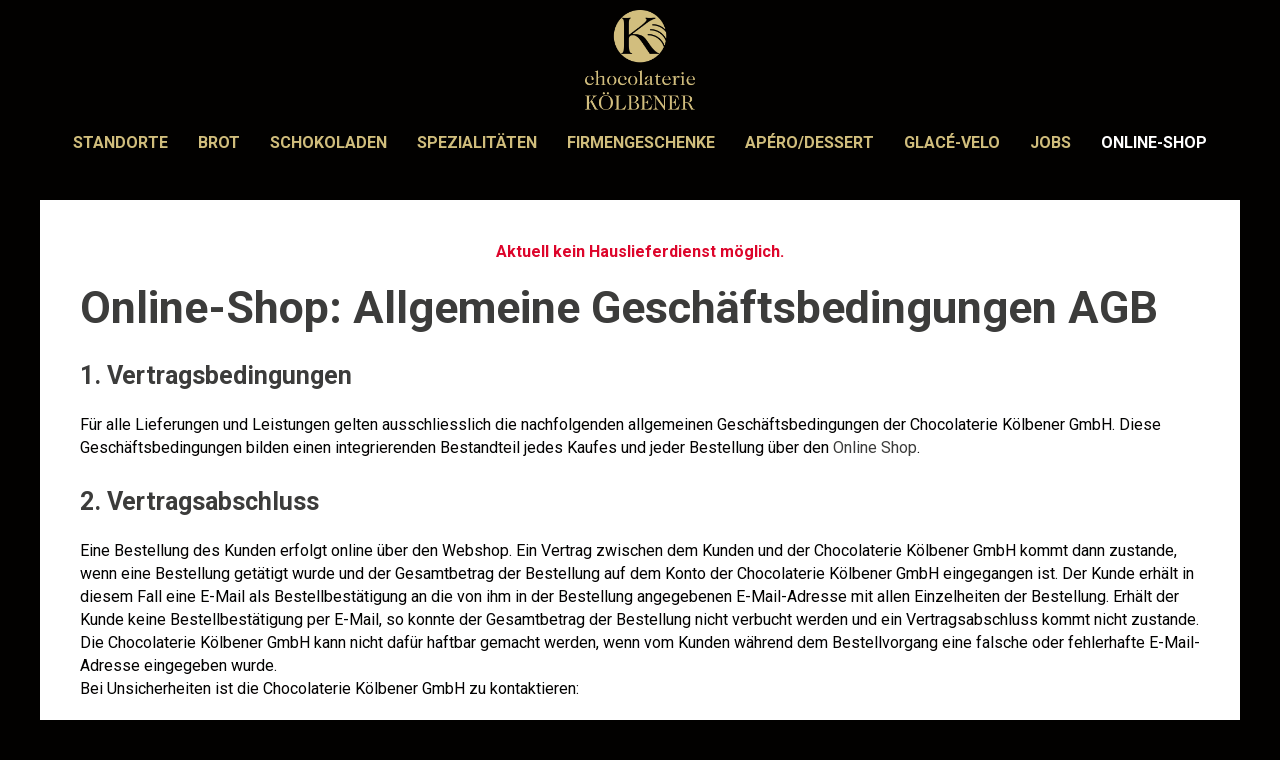

--- FILE ---
content_type: text/html; charset=UTF-8
request_url: https://www.chocolaterie-koelbener.ch/shop/bestimmungen/allgemeine-geschaeftsbedingungen-agb.html
body_size: 4779
content:
<!DOCTYPE html>
<html lang="web">
  <head>
    <meta charset="utf-8">
	<meta name="viewport" content="width=device-width, initial-scale=1">
	<meta name="description" content="1. Vertragsbedingungen Für alle Lieferungen und Leistungen gelten ausschliesslich die nachfolgenden allgemeinen Geschäftsbedingungen der . Diese Geschäftsbedingungen&#8230;">
	<title>Allgemeine Geschäftsbedingungen AGB | Chocolaterie Kölbener</title>
	<link href="https://fonts.googleapis.com/css?family=Roboto:400,700" rel="stylesheet">
	<link href="/assets/templates/codekit/styles.css" rel="stylesheet">
	<script src="https://maps.googleapis.com/maps/api/js?key=AIzaSyAP2i_ieFQGTn5c6uuXlldsVdcJPeHmXsU"></script>
	<base href="https://www.chocolaterie-koelbener.ch/" />
	<meta property="og:url" content="https://www.chocolaterie-koelbener.ch/" />
    <meta property="og:type" content="website" />
    <meta property="og:title" content="Chocolaterie Kölbener" />
    <meta property="og:description" content="1. Vertragsbedingungen Für alle Lieferungen und Leistungen gelten ausschliesslich die nachfolgenden allgemeinen Geschäftsbedingungen der . Diese Geschäftsbedingungen&#8230;" />
    <meta property="og:image" content="https://www.chocolaterie-koelbener.ch" />
	<script>
	  !function(f,b,e,v,n,t,s)
		{if(f.fbq)return;n=f.fbq=function(){n.callMethod?
		  n.callMethod.apply(n,arguments):n.queue.push(arguments)};
		 if(!f._fbq)f._fbq=n;n.push=n;n.loaded=!0;n.version='2.0';
		 n.queue=[];t=b.createElement(e);t.async=!0;
		 t.src=v;s=b.getElementsByTagName(e)[0];
		 s.parentNode.insertBefore(t,s)}(window, document,'script', 'https://connect.facebook.net/en_US/fbevents.js');
	  fbq('init', '122374669481175');
	  fbq('track', 'PageView');
	</script>
	<noscript><img height="1" width="1" style="display:none" src="https://www.facebook.com/tr?id=122374669481175&ev=PageView&noscript=1"/></noscript>
	<script id="mcjs">!function(c,h,i,m,p){m=c.createElement(h),p=c.getElementsByTagName(h)[0],m.async=1,m.src=i,p.parentNode.insertBefore(m,p)}(document,"script","https://chimpstatic.com/mcjs-connected/js/users/95b63b6c89e05bd06df840ad6/dc0e4da60d463d7b495866bb1.js");</script>
  </head>
  <body class="mod mod-layout skin-layout-1 skin-page-allgemeine-geschaeftsbedingungen-agb">
	<div class="l-wrapper">
	  <div class="l-header">
		<div class="container">
		  <a href="#mobilenav" class="nav-trigger js-nav-trigger"><i class="fa fa-reorder"></i></a>
		  
		  <div class="ec-cart-widget"></div>
		  <script data-cfasync="false" type="text/javascript" src="https://app.ecwid.com/script.js?26206001&data_platform=code&data_date=2020-03-17" charset="utf-8"></script>
		  <script type="text/javascript">Ecwid.init();</script>
		  
		  <div class="mod-logo">
			<a href="/">
			  <img src="/assets/templates/codekit/assets/img/logo_chocolaterie-koelbener.png" alt="Chocolaterie Kölbener" />
			</a>
		  </div>
		  <div class="mod mod-nav">
			<ul class=""><li class="first"><a href="standorte/" >Standorte</a><ul class=""><li class="first"><a href="standorte/arbon.html" >Chocolaterie, Arbon</a></li><li><a href="standorte/horn.html" >Chocolaterie, Horn</a></li><li class="last"><a href="standorte/st-gallen-klosterplatz.html" >Chocolaterie am Klosterplatz, St.Gallen</a></li></ul></li><li><a href="brot.html" >Brot</a></li><li><a href="schokoladen/" >Schokoladen</a></li><li><a href="spezialitaeten/" >Spezialitäten</a><ul class=""><li class="first"><a href="spezialitaeten/osterhasen.html" >Osterhasen</a></li></ul></li><li><a href="firmengeschenke/" >Firmengeschenke</a><ul class=""><li class="first"><a href="firmengeschenke/offerte.html" >Offerten-Anfrage</a></li><li class="last"><a href="firmengeschenke/geschenkbroschuere.html" >Geschenkbroschüre</a></li></ul></li><li><a href="apero/dessert/" >Apéro/Dessert</a></li><li><a href="glace-velo.html" >Glacé-Velo</a></li><li><a href="jobs/" >Jobs</a></li><li class="last active"><a href="shop/" >Online-Shop</a></li></ul>
		  </div>
		</div>
	  </div>
	  
	  
	  
<div class="l-main">
  <div class="container">
	
	
	
	<div class="l-info">
	  <p>Aktuell kein Hauslieferdienst möglich.</p>
	</div>
	
	<div class="l-content">
	  <div class="mod mod-content">
		<h1>Online-Shop: Allgemeine Geschäftsbedingungen AGB</h1>
		<div class="row">
		  <div class="col-xs-12">
			<div class="rich"><h2>1. Vertragsbedingungen</h2>
<p>Für alle Lieferungen und Leistungen gelten ausschliesslich die nachfolgenden allgemeinen Geschäftsbedingungen der Chocolaterie Kölbener GmbH. Diese Geschäftsbedingungen bilden einen integrierenden Bestandteil jedes Kaufes und jeder Bestellung über den <a href="shop/">Online Shop</a>.</p>
<h2><span>2. Vertragsabschluss</span></h2>
<p>Eine Bestellung des Kunden erfolgt online über den Webshop. Ein Vertrag zwischen dem Kunden und der Chocolaterie Kölbener GmbH kommt dann zustande, wenn eine Bestellung getätigt wurde und der Gesamtbetrag der Bestellung auf dem Konto der Chocolaterie Kölbener GmbH eingegangen ist. Der Kunde erhält in diesem Fall eine E-Mail als Bestellbestätigung an die von ihm in der Bestellung angegebenen E-Mail-Adresse mit allen Einzelheiten der Bestellung. Erhält der Kunde keine Bestellbestätigung per E-Mail, so konnte der Gesamtbetrag der Bestellung nicht verbucht werden und ein Vertragsabschluss kommt nicht zustande.<br />Die Chocolaterie Kölbener GmbH kann nicht dafür haftbar gemacht werden, wenn vom Kunden während dem Bestellvorgang eine falsche oder fehlerhafte E-Mail-Adresse eingegeben wurde. <br />Bei Unsicherheiten ist die Chocolaterie Kölbener GmbH zu kontaktieren:<br /> </p>
<h2><span>3. Bestell- und Lieferfristen</span></h2>
<p>Eine Bestellung kann jederzeit aufgegeben werden. Liefertage sind Montag bis Sonntag. Eine Lieferung erfolgt an dem vom Kunden gewünschten Datum und an die vom Kunden angegebene Adresse. Wird im Warenkorb bei «Lieferung an andere Adresse senden» keine von der Rechnungsadresse abweichende Adresse eingegeben, so entspricht die Lieferadresse der Rechnungsadresse.</p>
<p><span>Bestellungen bis 18:00 Uhr</span><br />Lieferung am nächsten Tag (ausser Sonntag) bis 10:00 Uhr oder an dem vom Kunden gewünschten Lieferdatum.</p>
<p><span>Bestellungen nach 18:00 Uhr</span><br />Lieferung am nächsten Tag (ausser Sonntag) bis 13:00 Uhr oder an dem vom Kunden gewünschten Lieferdatum.</p>
<p><span>Bestellungen Samstag nach 18:00 Uhr</span><br />Lieferung frühestens am darauf folgenden Montag bis 10:00 Uhr</p>
<h2><span>4. Bestelländerungen</span></h2>
<p>Da es sich im Webshop um einen elektronischen und automatisierten Bestellprozess handelt, sind Bestelländerungen nur nach telefonischer Rücksprache und Bestätigung durch die Chocolaterie Kölbener GmbH möglich.</p>
<h2><span>5. Lieferungen</span></h2>
<p>Die Lieferung der bestellten Produkte erfolgt per Hauslieferdienst gemäss den unter 3. Bestell- und Lieferfristen angegebenen Zeiten bis vor die Haustür des Kunden. Ist der Kunde zu diesem Zeitpunkt nicht zu Hause und der Kurier kann die Lieferung dem Kunden nicht persönlich übergeben, so ist der Kurier berechtigt, die Lieferung vor der Haustür oder einem anderen dem Kurier passenden Standort unmittelbar der Haustür zu deponieren. In einem solchen Fall können Reklamationen oder Schadensersatzansprüche an fehlende oder beschädigte Produkte beim Kurier und der Chocolaterie Kölbener GmbH nicht geltend gemacht werden.</p>
<h2><span>6. Kontrolle der Ware und Beanstandungen</span></h2>
<p>Der Kunde/Empfänger verpflichtet sich, die Ware sofort nach Erhalt auf deren Vollständigkeit und Zustand zu überprüfen. Allfällige Beanstandungen bezüglich der Qualität und Vollständigkeit müssen umgehend dem Kurier mitgeteilt werden, ansonsten gilt die Lieferung der Ware als angenommen. Vom Kunden beanstandete Produkte werden dem Kurier übergeben, eine Überprüfung der Ware erfolgt in der jeweiligen Geschäftsstelle der Chocolaterie Kölbener GmbH. Bei begründeter Beanstandung werden die Produkte gutgeschrieben. Weder die Chocolaterie Kölbener GmbH noch der Kurier haftet  für Transportschäden und Schäden infolge unsachgemässer Lagerung der Ware nach Übernahme durch den Kunden oder vom Kunden dafür beauftragte Personen.</p>
<h2><span>7. Preise</span></h2>
<p>Alle im Webshop aufgeführten Preise für Produkte und weitere Leistungen sind in Schweizer Franken und beinhalten die gesetzliche Mehrwertsteuer.</p>
<h2><span>8. Mindest-Bestellwert und Lieferpauschale</span></h2>
<p>Einen Mindest-Bestellwert (oder eine Mindest-Bestellmenge) gibt es nicht. </p>
<p>Region A:<br />Der Standardversand ist ab einem Bestellwert von CHF 30.00 kostenfrei. Unter CHF 30.00 Bestellwert verlangen wir CHF 5.00 für die Hauslieferung.</p>
<p>Region B:</p>
<p>Ab einem Bestellwert von CHF 40.00 ist der Standardversand kostenlos.<br />Bei einem Bestellwert von CHF 30.00 - 39.95 kostet die Hauslieferung CHF 5.00 .<br />Unter CHF 30.00 Bestellwert verlangen wir CHF 10.00 für die Hauslieferung.</p>
<p>Die Lieferpauschale ist Bestandteil der Bestellung und wird im Warenkorb unter Versand als Lieferpauschale ausgewiesen.</p>
<h2><span>9. Rechtshinweise</span></h2>
<p>Es gilt für alle Lieferungen ausschliesslich das Schweizer Recht. </p>
<h2><span>10. Impressum</span></h2>
<p>Chocolaterie Kölbener GmbH<br />Seestrasse 77<br />9326 Horn</p>
<p>Tel. +41 (0)79 468 48 78<br /><a href="mailto:info@chocolaterie-koelbener.ch">info@chocolaterie-koelbener.ch</a></p>
<p>UID: CHE-432.987.371</p>
<p>Letzte Aktualisierung: 15.04.2020</p></div>
			
			
			
		  </div>
		  
		</div>
	  </div>
	  
	  
	  
	  
	</div>
  </div>
</div>
<footer class="l-footer">
  <div class="container">
	<div class="footer-text">
	  <div class="addresses">
		<div class="row">
		  <div class="col-xs-12 col-sm-3">
  <p>
	<strong><a href="standorte/arbon.html">Chocolaterie Kölbener</a></strong><br />
	Stickereistrasse 4<br />
	9320 Arbon<br />
	<a href="tel:+41714400595"><i class="fa fa-phone"></i> +41 71 440 05 95</a>
	<br /><a href="mailto:info+arbon@chocolaterie-koelbener.ch">&raquo; E-Mail</a>
	<br /><a href="https://www.facebook.com/Chocolaterie-K%C3%B6lbener-Arbon-1706152442957678/" target="_blank" class="social"><i class="fa fa-facebook-square"></i></a> <a href="https://www.instagram.com/chocolateriekoelbener/" target="_blank" class="social"><i class="fa fa-instagram"></i></a>
  </p>
</div>
<div class="col-xs-12 col-sm-3">
  <p>
	<strong><a href="standorte/horn.html">Chocolaterie Kölbener</a></strong><br />
	Seestrasse 77<br />
	9326 Horn<br />
	<a href="tel:+41718412229"><i class="fa fa-phone"></i> +41 71 841 22 29</a>
	<br /><a href="mailto:info+horn@chocolaterie-koelbener.ch">&raquo; E-Mail</a>
	<br /><a href="https://www.facebook.com/Chocolaterie-K%C3%B6lbener-129866276602/" target="_blank" class="social"><i class="fa fa-facebook-square"></i></a> <a href="https://www.instagram.com/chocolateriekoelbener/" target="_blank" class="social"><i class="fa fa-instagram"></i></a>
  </p>
</div>
<div class="col-xs-12 col-sm-3">
  <p>
	<strong><a href="standorte/st-gallen-klosterplatz.html">Chocolaterie Kölbener am Klosterplatz</a></strong><br />
	Gallusstrasse 20<br />
	9000 St. Gallen<br />
	<a href="tel:+41712225770"><i class="fa fa-phone"></i> +41 71 222 57 70</a>
	<br /><a href="mailto:info+klosterplatz@chocolaterie-koelbener.ch">&raquo; E-Mail</a>
	<br /><a href="https://www.facebook.com/Chocolaterie-K%C3%B6lbener-am-Klosterplatz-203019463412448/" target="_blank" class="social"><i class="fa fa-facebook-square"></i></a> <a href="https://www.instagram.com/chocolateriekoelbener/" target="_blank" class="social"><i class="fa fa-instagram"></i></a>
  </p>
</div>
		</div>
	  </div>
	  
	  <div class="row">
		<div class="col-xs-12 col-md-3">
		  <div class="service"><ul class=""><li class="first"><a href="service/impressum.html" >Impressum</a></li><li class="last"><a href="service/datenschutz.html" >Datenschutz</a></li></ul></div>
		</div>
		<div class="col-xs-12 col-md-6">
		  <ul class=""><li class="first"><a href="shop/bestimmungen/versand-und-lieferung.html" >Versand & Lieferung</a></li><li><a href="shop/bestimmungen/ruecksendung-und-rueckerstattung.html" >Rücksendung & Rückerstattung</a></li><li><a href="shop/bestimmungen/zahlung.html" >Zahlung</a></li><li class="last active"><a href="shop/bestimmungen/allgemeine-geschaeftsbedingungen-agb.html" >Allgemeine Geschäftsbedingungen AGB</a></li></ul>
		</div>
		<div class="col-xs-12 col-md-3">
		  <div class="app"><a href="https://itunes.apple.com/ch/app/too-good-to-go/id1060683933?mt=8" target="_blank" class="toogood"><img src="/assets/templates/codekit/assets/img/toogoodtogo.jpg" alt="Too Good To Go"> Too Good To Go: Wir sind dabei</a></div>
		</div>
	  </div>
	</div>
  </div>
</footer>
</div>
<div class="mod mod-mobile-nav" id="mobilenav">
  <div>
	<ul class=""><li class="first"><a href="standorte/" >Standorte</a><ul class=""><li class="first"><a href="standorte/arbon.html" >Chocolaterie, Arbon</a></li><li><a href="standorte/horn.html" >Chocolaterie, Horn</a></li><li class="last"><a href="standorte/st-gallen-klosterplatz.html" >Chocolaterie am Klosterplatz, St.Gallen</a></li></ul></li><li><a href="brot.html" >Brot</a></li><li><a href="schokoladen/" >Schokoladen</a></li><li><a href="spezialitaeten/" >Spezialitäten</a><ul class=""><li class="first"><a href="spezialitaeten/osterhasen.html" >Osterhasen</a></li></ul></li><li><a href="firmengeschenke/" >Firmengeschenke</a><ul class=""><li class="first"><a href="firmengeschenke/offerte.html" >Offerten-Anfrage</a></li><li class="last"><a href="firmengeschenke/geschenkbroschuere.html" >Geschenkbroschüre</a></li></ul></li><li><a href="apero/dessert/" >Apéro/Dessert</a></li><li><a href="glace-velo.html" >Glacé-Velo</a></li><li><a href="jobs/" >Jobs</a></li><li class="last active"><a href="shop/" >Online-Shop</a></li></ul>
  </div>
</div>
<div class="js-l-cookie-consent" 
data-message=""
data-dismiss=""
data-learnmore=""
data-link=""
></div>
<script src="/assets/templates/codekit/scripts.js"></script>
<script>
  (function($) {
	$(document).ready(function() {
	  var config = {},
		  $root = $('html'),
		  application = new Tc.Application($root, config);
	  
	  application.registerModules();
	  application.start();
	});
  })(Tc.$);
</script>
</body>
</html>

--- FILE ---
content_type: text/css
request_url: https://www.chocolaterie-koelbener.ch/assets/templates/codekit/styles.css
body_size: 13557
content:
@import "assets/css/animate.css";@import "assets/css/cssreset.css";@import "assets/css/jquery-ui.min.css";@import "assets/css/jquery-ui.theme.min.css";@import "assets/css/jquery.mmenu.all.css";@import "assets/css/jquery.fancybox.min.css";*{margin:0;padding:0;-webkit-box-sizing:border-box;-moz-box-sizing:border-box;box-sizing:border-box}html{-webkit-text-size-adjust:100%;-webkit-font-smoothing:antialiased;-moz-osx-font-smoothing:grayscale;height:100%}@media screen{html[lang]{background:#020100}}body{font-family:"Roboto",arial,sans-serif;font-weight:400;font-size:16px;line-height:23px;color:#020100;min-height:100%}a{color:#3c3c3b;-webkit-transition:color 300ms ease;transition:color 300ms ease;text-decoration:none}a:active,a:focus,a:hover{color:#020100}.hide-mobile,.show-mobile{display:none}@media (max-width:64em){.show-mobile{display:block}}@media (min-width:64.0625em){.hide-mobile{display:block}}b,h1,strong,table th{font-family:"Roboto",arial,sans-serif;font-weight:700}h1,h2,h3{color:#3c3c3b}h2,h3{font-family:"Roboto",arial,sans-serif;font-weight:700;margin-bottom:10px;font-size:20px;line-height:26px}h1{margin-bottom:15px;font-size:25px;line-height:35px}@media (min-width:75.0625em){h1{font-size:45px;line-height:60px}}@media print{h1{font-size:21pt;line-height:25pt}}@media (min-width:75.0625em){h1{margin-bottom:20px}}@media (min-width:75.0625em){h2{font-size:25px;line-height:35px}}@media print{h2{font-size:14pt;line-height:20pt}}@media (min-width:75.0625em){h2{margin-bottom:20px}}h3{font-size:18px;line-height:24px}@media print{h3{font-size:11pt;line-height:14pt}}address,p{margin-bottom:15px}p+h2{margin-top:25px}table{margin-bottom:20px}table td,table th{padding:3px 10px}table tbody tr:nth-child(odd) td,table tbody tr:nth-child(odd) th{background:#efefef}
/*!
 *  Font Awesome 4.5.0 by @davegandy - http://fontawesome.io - @fontawesome
 *  License - http://fontawesome.io/license (Font: SIL OFL 1.1, CSS: MIT License)
 */
@-webkit-keyframes fa-spin{0%{-webkit-transform:rotate(0deg);transform:rotate(0deg)}to{-webkit-transform:rotate(359deg);transform:rotate(359deg)}}@keyframes fa-spin{0%{-webkit-transform:rotate(0deg);transform:rotate(0deg)}to{-webkit-transform:rotate(359deg);transform:rotate(359deg)}}@-webkit-keyframes swiper-preloader-spin{to{-webkit-transform:rotate(360deg)}}@keyframes swiper-preloader-spin{to{transform:rotate(360deg)}}@font-face{font-family:"FontAwesome";src:url(/assets/templates/codekit/assets/fonts/fontawesome-webfont.eot?v=4.5.0);src:url(/assets/templates/codekit/assets/fonts/fontawesome-webfont.eot?#iefix&v=4.5.0)format("embedded-opentype"),url(/assets/templates/codekit/assets/fonts/fontawesome-webfont.woff2?v=4.5.0)format("woff2"),url(/assets/templates/codekit/assets/fonts/fontawesome-webfont.woff?v=4.5.0)format("woff"),url(/assets/templates/codekit/assets/fonts/fontawesome-webfont.ttf?v=4.5.0)format("truetype"),url(/assets/templates/codekit/assets/fonts/fontawesome-webfont.svg?v=4.5.0#fontawesomeregular)format("svg");font-weight:400;font-style:normal}.fa{display:inline-block;font:14px/1 FontAwesome;font-size:inherit;text-rendering:auto;-webkit-font-smoothing:antialiased;-moz-osx-font-smoothing:grayscale}.fa-lg{font-size:1.33333333em;line-height:.75em;vertical-align:-15%}.fa-2x{font-size:2em}.fa-3x{font-size:3em}.fa-4x{font-size:4em}.fa-5x{font-size:5em}.fa-fw{width:1.28571429em;text-align:center}.fa-ul{padding-left:0;margin-left:2.14285714em;list-style-type:none}.fa-ul>li{position:relative}.fa-li{position:absolute;left:-2.14285714em;width:2.14285714em;top:.14285714em;text-align:center}.fa-li.fa-lg{left:-1.85714286em}.fa-border{padding:.2em .25em .15em;border:solid .08em #eee;border-radius:.1em}.fa-pull-left{float:left}.fa-pull-right,html#ecwid_html body#ecwid_body .mod-shop .ec-cart-widget{float:right}.fa.fa-pull-left{margin-right:.3em}.fa.fa-pull-right{margin-left:.3em}.fa.pull-left{margin-right:.3em}.fa.pull-right{margin-left:.3em}.fa-spin{-webkit-animation:fa-spin 2s infinite linear;animation:fa-spin 2s infinite linear}.fa-pulse{-webkit-animation:fa-spin 1s infinite steps(8);animation:fa-spin 1s infinite steps(8)}.fa-rotate-90{filter:progid:DXImageTransform.Microsoft.BasicImage(rotation=1);-webkit-transform:rotate(90deg);-ms-transform:rotate(90deg);transform:rotate(90deg)}.fa-rotate-180{filter:progid:DXImageTransform.Microsoft.BasicImage(rotation=2);-webkit-transform:rotate(180deg);-ms-transform:rotate(180deg);transform:rotate(180deg)}.fa-rotate-270{filter:progid:DXImageTransform.Microsoft.BasicImage(rotation=3);-webkit-transform:rotate(270deg);-ms-transform:rotate(270deg);transform:rotate(270deg)}.fa-flip-horizontal{filter:progid:DXImageTransform.Microsoft.BasicImage(rotation=0, mirror=1);-webkit-transform:scale(-1,1);-ms-transform:scale(-1,1);transform:scale(-1,1)}.fa-flip-vertical{filter:progid:DXImageTransform.Microsoft.BasicImage(rotation=2, mirror=1);-webkit-transform:scale(1,-1);-ms-transform:scale(1,-1);transform:scale(1,-1)}:root .fa-flip-horizontal,:root .fa-flip-vertical,:root .fa-rotate-180,:root .fa-rotate-270,:root .fa-rotate-90{filter:none}.fa-stack{position:relative;display:inline-block;width:2em;height:2em;line-height:2em;vertical-align:middle}.fa-stack-1x,.fa-stack-2x{position:absolute;left:0;width:100%;text-align:center}.fa-stack-1x{line-height:inherit}.fa-stack-2x{font-size:2em}.fa-inverse,.l-footer .footer-text h3,.l-footer a{color:#fff}.fa-glass:before{content:""}.fa-music:before{content:""}.fa-search:before{content:""}.fa-envelope-o:before{content:""}.fa-heart:before{content:""}.fa-star:before{content:""}.fa-star-o:before{content:""}.fa-user:before{content:""}.fa-film:before{content:""}.fa-th-large:before{content:""}.fa-th:before{content:""}.fa-th-list:before{content:""}.fa-check:before{content:""}.fa-close:before,.fa-remove:before,.fa-times:before{content:""}.fa-search-plus:before{content:""}.fa-search-minus:before{content:""}.fa-power-off:before{content:""}.fa-signal:before{content:""}.fa-cog:before,.fa-gear:before{content:""}.fa-trash-o:before{content:""}.fa-home:before{content:""}.fa-file-o:before{content:""}.fa-clock-o:before{content:""}.fa-road:before{content:""}.fa-download:before{content:""}.fa-arrow-circle-o-down:before{content:""}.fa-arrow-circle-o-up:before{content:""}.fa-inbox:before{content:""}.fa-play-circle-o:before{content:""}.fa-repeat:before,.fa-rotate-right:before{content:""}.fa-refresh:before{content:""}.fa-list-alt:before{content:""}.fa-lock:before{content:""}.fa-flag:before{content:""}.fa-headphones:before{content:""}.fa-volume-off:before{content:""}.fa-volume-down:before{content:""}.fa-volume-up:before{content:""}.fa-qrcode:before{content:""}.fa-barcode:before{content:""}.fa-tag:before{content:""}.fa-tags:before{content:""}.fa-book:before{content:""}.fa-bookmark:before{content:""}.fa-print:before{content:""}.fa-camera:before{content:""}.fa-font:before{content:""}.fa-bold:before{content:""}.fa-italic:before{content:""}.fa-text-height:before{content:""}.fa-text-width:before{content:""}.fa-align-left:before{content:""}.fa-align-center:before{content:""}.fa-align-right:before{content:""}.fa-align-justify:before{content:""}.fa-list:before{content:""}.fa-dedent:before,.fa-outdent:before{content:""}.fa-indent:before{content:""}.fa-video-camera:before{content:""}.fa-image:before,.fa-photo:before,.fa-picture-o:before{content:""}.fa-pencil:before{content:""}.fa-map-marker:before{content:""}.fa-adjust:before{content:""}.fa-tint:before{content:""}.fa-edit:before,.fa-pencil-square-o:before{content:""}.fa-share-square-o:before{content:""}.fa-check-square-o:before{content:""}.fa-arrows:before{content:""}.fa-step-backward:before{content:""}.fa-fast-backward:before{content:""}.fa-backward:before{content:""}.fa-play:before{content:""}.fa-pause:before{content:""}.fa-stop:before{content:""}.fa-forward:before{content:""}.fa-fast-forward:before{content:""}.fa-step-forward:before{content:""}.fa-eject:before{content:""}.fa-chevron-left:before{content:""}.fa-chevron-right:before{content:""}.fa-plus-circle:before{content:""}.fa-minus-circle:before{content:""}.fa-times-circle:before{content:""}.fa-check-circle:before{content:""}.fa-question-circle:before{content:""}.fa-info-circle:before{content:""}.fa-crosshairs:before{content:""}.fa-times-circle-o:before{content:""}.fa-check-circle-o:before{content:""}.fa-ban:before{content:""}.fa-arrow-left:before{content:""}.fa-arrow-right:before{content:""}.fa-arrow-up:before{content:""}.fa-arrow-down:before{content:""}.fa-mail-forward:before,.fa-share:before{content:""}.fa-expand:before{content:""}.fa-compress:before{content:""}.fa-plus:before{content:""}.fa-minus:before{content:""}.fa-asterisk:before{content:""}.fa-exclamation-circle:before{content:""}.fa-gift:before{content:""}.fa-leaf:before{content:""}.fa-fire:before{content:""}.fa-eye:before{content:""}.fa-eye-slash:before{content:""}.fa-exclamation-triangle:before,.fa-warning:before{content:""}.fa-plane:before{content:""}.fa-calendar:before{content:""}.fa-random:before{content:""}.fa-comment:before{content:""}.fa-magnet:before{content:""}.fa-chevron-up:before{content:""}.fa-chevron-down:before{content:""}.fa-retweet:before{content:""}.fa-shopping-cart:before{content:""}.fa-folder:before{content:""}.fa-folder-open:before{content:""}.fa-arrows-v:before{content:""}.fa-arrows-h:before{content:""}.fa-bar-chart-o:before,.fa-bar-chart:before{content:""}.fa-twitter-square:before{content:""}.fa-facebook-square:before{content:""}.fa-camera-retro:before{content:""}.fa-key:before{content:""}.fa-cogs:before,.fa-gears:before{content:""}.fa-comments:before{content:""}.fa-thumbs-o-up:before{content:""}.fa-thumbs-o-down:before{content:""}.fa-star-half:before{content:""}.fa-heart-o:before{content:""}.fa-sign-out:before{content:""}.fa-linkedin-square:before{content:""}.fa-thumb-tack:before{content:""}.fa-external-link:before{content:""}.fa-sign-in:before{content:""}.fa-trophy:before{content:""}.fa-github-square:before{content:""}.fa-upload:before{content:""}.fa-lemon-o:before{content:""}.fa-phone:before{content:""}.fa-square-o:before{content:""}.fa-bookmark-o:before{content:""}.fa-phone-square:before{content:""}.fa-twitter:before{content:""}.fa-facebook-f:before,.fa-facebook:before{content:""}.fa-github:before{content:""}.fa-unlock:before{content:""}.fa-credit-card:before{content:""}.fa-feed:before,.fa-rss:before{content:""}.fa-hdd-o:before{content:""}.fa-bullhorn:before{content:""}.fa-bell:before{content:""}.fa-certificate:before{content:""}.fa-hand-o-right:before{content:""}.fa-hand-o-left:before{content:""}.fa-hand-o-up:before{content:""}.fa-hand-o-down:before{content:""}.fa-arrow-circle-left:before{content:""}.fa-arrow-circle-right:before{content:""}.fa-arrow-circle-up:before{content:""}.fa-arrow-circle-down:before{content:""}.fa-globe:before{content:""}.fa-wrench:before{content:""}.fa-tasks:before{content:""}.fa-filter:before{content:""}.fa-briefcase:before{content:""}.fa-arrows-alt:before{content:""}.fa-group:before,.fa-users:before{content:""}.fa-chain:before,.fa-link:before{content:""}.fa-cloud:before{content:""}.fa-flask:before{content:""}.fa-cut:before,.fa-scissors:before{content:""}.fa-copy:before,.fa-files-o:before{content:""}.fa-paperclip:before{content:""}.fa-floppy-o:before,.fa-save:before{content:""}.fa-square:before{content:""}.fa-bars:before,.fa-navicon:before,.fa-reorder:before{content:""}.fa-list-ul:before{content:""}.fa-list-ol:before{content:""}.fa-strikethrough:before{content:""}.fa-underline:before{content:""}.fa-table:before{content:""}.fa-magic:before{content:""}.fa-truck:before{content:""}.fa-pinterest:before{content:""}.fa-pinterest-square:before{content:""}.fa-google-plus-square:before{content:""}.fa-google-plus:before{content:""}.fa-money:before{content:""}.fa-caret-down:before{content:""}.fa-caret-up:before{content:""}.fa-caret-left:before{content:""}.fa-caret-right:before{content:""}.fa-columns:before{content:""}.fa-sort:before,.fa-unsorted:before{content:""}.fa-sort-desc:before,.fa-sort-down:before{content:""}.fa-sort-asc:before,.fa-sort-up:before{content:""}.fa-envelope:before{content:""}.fa-linkedin:before{content:""}.fa-rotate-left:before,.fa-undo:before{content:""}.fa-gavel:before,.fa-legal:before{content:""}.fa-dashboard:before,.fa-tachometer:before{content:""}.fa-comment-o:before{content:""}.fa-comments-o:before{content:""}.fa-bolt:before,.fa-flash:before{content:""}.fa-sitemap:before{content:""}.fa-umbrella:before{content:""}.fa-clipboard:before,.fa-paste:before{content:""}.fa-lightbulb-o:before{content:""}.fa-exchange:before{content:""}.fa-cloud-download:before{content:""}.fa-cloud-upload:before{content:""}.fa-user-md:before{content:""}.fa-stethoscope:before{content:""}.fa-suitcase:before{content:""}.fa-bell-o:before{content:""}.fa-coffee:before{content:""}.fa-cutlery:before{content:""}.fa-file-text-o:before{content:""}.fa-building-o:before{content:""}.fa-hospital-o:before{content:""}.fa-ambulance:before{content:""}.fa-medkit:before{content:""}.fa-fighter-jet:before{content:""}.fa-beer:before{content:""}.fa-h-square:before{content:""}.fa-plus-square:before{content:""}.fa-angle-double-left:before{content:""}.fa-angle-double-right:before{content:""}.fa-angle-double-up:before{content:""}.fa-angle-double-down:before{content:""}.fa-angle-left:before{content:""}.fa-angle-right:before{content:""}.fa-angle-up:before{content:""}.fa-angle-down:before{content:""}.fa-desktop:before{content:""}.fa-laptop:before{content:""}.fa-tablet:before{content:""}.fa-mobile-phone:before,.fa-mobile:before{content:""}.fa-circle-o:before{content:""}.fa-quote-left:before{content:""}.fa-quote-right:before{content:""}.fa-spinner:before{content:""}.fa-circle:before{content:""}.fa-mail-reply:before,.fa-reply:before{content:""}.fa-github-alt:before{content:""}.fa-folder-o:before{content:""}.fa-folder-open-o:before{content:""}.fa-smile-o:before{content:""}.fa-frown-o:before{content:""}.fa-meh-o:before{content:""}.fa-gamepad:before{content:""}.fa-keyboard-o:before{content:""}.fa-flag-o:before{content:""}.fa-flag-checkered:before{content:""}.fa-terminal:before{content:""}.fa-code:before{content:""}.fa-mail-reply-all:before,.fa-reply-all:before{content:""}.fa-star-half-empty:before,.fa-star-half-full:before,.fa-star-half-o:before{content:""}.fa-location-arrow:before{content:""}.fa-crop:before{content:""}.fa-code-fork:before{content:""}.fa-chain-broken:before,.fa-unlink:before{content:""}.fa-question:before{content:""}.fa-info:before{content:""}.fa-exclamation:before{content:""}.fa-superscript:before{content:""}.fa-subscript:before{content:""}.fa-eraser:before{content:""}.fa-puzzle-piece:before{content:""}.fa-microphone:before{content:""}.fa-microphone-slash:before{content:""}.fa-shield:before{content:""}.fa-calendar-o:before{content:""}.fa-fire-extinguisher:before{content:""}.fa-rocket:before{content:""}.fa-maxcdn:before{content:""}.fa-chevron-circle-left:before{content:""}.fa-chevron-circle-right:before{content:""}.fa-chevron-circle-up:before{content:""}.fa-chevron-circle-down:before{content:""}.fa-html5:before{content:""}.fa-css3:before{content:""}.fa-anchor:before{content:""}.fa-unlock-alt:before{content:""}.fa-bullseye:before{content:""}.fa-ellipsis-h:before{content:""}.fa-ellipsis-v:before{content:""}.fa-rss-square:before{content:""}.fa-play-circle:before{content:""}.fa-ticket:before{content:""}.fa-minus-square:before{content:""}.fa-minus-square-o:before{content:""}.fa-level-up:before{content:""}.fa-level-down:before{content:""}.fa-check-square:before{content:""}.fa-pencil-square:before{content:""}.fa-external-link-square:before{content:""}.fa-share-square:before{content:""}.fa-compass:before{content:""}.fa-caret-square-o-down:before,.fa-toggle-down:before{content:""}.fa-caret-square-o-up:before,.fa-toggle-up:before{content:""}.fa-caret-square-o-right:before,.fa-toggle-right:before{content:""}.fa-eur:before,.fa-euro:before{content:""}.fa-gbp:before{content:""}.fa-dollar:before,.fa-usd:before{content:""}.fa-inr:before,.fa-rupee:before{content:""}.fa-cny:before,.fa-jpy:before,.fa-rmb:before,.fa-yen:before{content:""}.fa-rouble:before,.fa-rub:before,.fa-ruble:before{content:""}.fa-krw:before,.fa-won:before{content:""}.fa-bitcoin:before,.fa-btc:before{content:""}.fa-file:before{content:""}.fa-file-text:before{content:""}.fa-sort-alpha-asc:before{content:""}.fa-sort-alpha-desc:before{content:""}.fa-sort-amount-asc:before{content:""}.fa-sort-amount-desc:before{content:""}.fa-sort-numeric-asc:before{content:""}.fa-sort-numeric-desc:before{content:""}.fa-thumbs-up:before{content:""}.fa-thumbs-down:before{content:""}.fa-youtube-square:before{content:""}.fa-youtube:before{content:""}.fa-xing:before{content:""}.fa-xing-square:before{content:""}.fa-youtube-play:before{content:""}.fa-dropbox:before{content:""}.fa-stack-overflow:before{content:""}.fa-instagram:before{content:""}.fa-flickr:before{content:""}.fa-adn:before{content:""}.fa-bitbucket:before{content:""}.fa-bitbucket-square:before{content:""}.fa-tumblr:before{content:""}.fa-tumblr-square:before{content:""}.fa-long-arrow-down:before{content:""}.fa-long-arrow-up:before{content:""}.fa-long-arrow-left:before{content:""}.fa-long-arrow-right:before{content:""}.fa-apple:before{content:""}.fa-windows:before{content:""}.fa-android:before{content:""}.fa-linux:before{content:""}.fa-dribbble:before{content:""}.fa-skype:before{content:""}.fa-foursquare:before{content:""}.fa-trello:before{content:""}.fa-female:before{content:""}.fa-male:before{content:""}.fa-gittip:before,.fa-gratipay:before{content:""}.fa-sun-o:before{content:""}.fa-moon-o:before{content:""}.fa-archive:before{content:""}.fa-bug:before{content:""}.fa-vk:before{content:""}.fa-weibo:before{content:""}.fa-renren:before{content:""}.fa-pagelines:before{content:""}.fa-stack-exchange:before{content:""}.fa-arrow-circle-o-right:before{content:""}.fa-arrow-circle-o-left:before{content:""}.fa-caret-square-o-left:before,.fa-toggle-left:before{content:""}.fa-dot-circle-o:before{content:""}.fa-wheelchair:before{content:""}.fa-vimeo-square:before{content:""}.fa-try:before,.fa-turkish-lira:before{content:""}.fa-plus-square-o:before{content:""}.fa-space-shuttle:before{content:""}.fa-slack:before{content:""}.fa-envelope-square:before{content:""}.fa-wordpress:before{content:""}.fa-openid:before{content:""}.fa-bank:before,.fa-institution:before,.fa-university:before{content:""}.fa-graduation-cap:before,.fa-mortar-board:before{content:""}.fa-yahoo:before{content:""}.fa-google:before{content:""}.fa-reddit:before{content:""}.fa-reddit-square:before{content:""}.fa-stumbleupon-circle:before{content:""}.fa-stumbleupon:before{content:""}.fa-delicious:before{content:""}.fa-digg:before{content:""}.fa-pied-piper:before{content:""}.fa-pied-piper-alt:before{content:""}.fa-drupal:before{content:""}.fa-joomla:before{content:""}.fa-language:before{content:""}.fa-fax:before{content:""}.fa-building:before{content:""}.fa-child:before{content:""}.fa-paw:before{content:""}.fa-spoon:before{content:""}.fa-cube:before{content:""}.fa-cubes:before{content:""}.fa-behance:before{content:""}.fa-behance-square:before{content:""}.fa-steam:before{content:""}.fa-steam-square:before{content:""}.fa-recycle:before{content:""}.fa-automobile:before,.fa-car:before{content:""}.fa-cab:before,.fa-taxi:before{content:""}.fa-tree:before{content:""}.fa-spotify:before{content:""}.fa-deviantart:before{content:""}.fa-soundcloud:before{content:""}.fa-database:before{content:""}.fa-file-pdf-o:before{content:""}.fa-file-word-o:before{content:""}.fa-file-excel-o:before{content:""}.fa-file-powerpoint-o:before{content:""}.fa-file-image-o:before,.fa-file-photo-o:before,.fa-file-picture-o:before{content:""}.fa-file-archive-o:before,.fa-file-zip-o:before{content:""}.fa-file-audio-o:before,.fa-file-sound-o:before{content:""}.fa-file-movie-o:before,.fa-file-video-o:before{content:""}.fa-file-code-o:before{content:""}.fa-vine:before{content:""}.fa-codepen:before{content:""}.fa-jsfiddle:before{content:""}.fa-life-bouy:before,.fa-life-buoy:before,.fa-life-ring:before,.fa-life-saver:before,.fa-support:before{content:""}.fa-circle-o-notch:before{content:""}.fa-ra:before,.fa-rebel:before{content:""}.fa-empire:before,.fa-ge:before{content:""}.fa-git-square:before{content:""}.fa-git:before{content:""}.fa-hacker-news:before,.fa-y-combinator-square:before,.fa-yc-square:before{content:""}.fa-tencent-weibo:before{content:""}.fa-qq:before{content:""}.fa-wechat:before,.fa-weixin:before{content:""}.fa-paper-plane:before,.fa-send:before{content:""}.fa-paper-plane-o:before,.fa-send-o:before{content:""}.fa-history:before{content:""}.fa-circle-thin:before{content:""}.fa-header:before{content:""}.fa-paragraph:before{content:""}.fa-sliders:before{content:""}.fa-share-alt:before{content:""}.fa-share-alt-square:before{content:""}.fa-bomb:before{content:""}.fa-futbol-o:before,.fa-soccer-ball-o:before{content:""}.fa-tty:before{content:""}.fa-binoculars:before{content:""}.fa-plug:before{content:""}.fa-slideshare:before{content:""}.fa-twitch:before{content:""}.fa-yelp:before{content:""}.fa-newspaper-o:before{content:""}.fa-wifi:before{content:""}.fa-calculator:before{content:""}.fa-paypal:before{content:""}.fa-google-wallet:before{content:""}.fa-cc-visa:before{content:""}.fa-cc-mastercard:before{content:""}.fa-cc-discover:before{content:""}.fa-cc-amex:before{content:""}.fa-cc-paypal:before{content:""}.fa-cc-stripe:before{content:""}.fa-bell-slash:before{content:""}.fa-bell-slash-o:before{content:""}.fa-trash:before{content:""}.fa-copyright:before{content:""}.fa-at:before{content:""}.fa-eyedropper:before{content:""}.fa-paint-brush:before{content:""}.fa-birthday-cake:before{content:""}.fa-area-chart:before{content:""}.fa-pie-chart:before{content:""}.fa-line-chart:before{content:""}.fa-lastfm:before{content:""}.fa-lastfm-square:before{content:""}.fa-toggle-off:before{content:""}.fa-toggle-on:before{content:""}.fa-bicycle:before{content:""}.fa-bus:before{content:""}.fa-ioxhost:before{content:""}.fa-angellist:before{content:""}.fa-cc:before{content:""}.fa-ils:before,.fa-shekel:before,.fa-sheqel:before{content:""}.fa-meanpath:before{content:""}.fa-buysellads:before{content:""}.fa-connectdevelop:before{content:""}.fa-dashcube:before{content:""}.fa-forumbee:before{content:""}.fa-leanpub:before{content:""}.fa-sellsy:before{content:""}.fa-shirtsinbulk:before{content:""}.fa-simplybuilt:before{content:""}.fa-skyatlas:before{content:""}.fa-cart-plus:before{content:""}.fa-cart-arrow-down:before{content:""}.fa-diamond:before{content:""}.fa-ship:before{content:""}.fa-user-secret:before{content:""}.fa-motorcycle:before{content:""}.fa-street-view:before{content:""}.fa-heartbeat:before{content:""}.fa-venus:before{content:""}.fa-mars:before{content:""}.fa-mercury:before{content:""}.fa-intersex:before,.fa-transgender:before{content:""}.fa-transgender-alt:before{content:""}.fa-venus-double:before{content:""}.fa-mars-double:before{content:""}.fa-venus-mars:before{content:""}.fa-mars-stroke:before{content:""}.fa-mars-stroke-v:before{content:""}.fa-mars-stroke-h:before{content:""}.fa-neuter:before{content:""}.fa-genderless:before{content:""}.fa-facebook-official:before{content:""}.fa-pinterest-p:before{content:""}.fa-whatsapp:before{content:""}.fa-server:before{content:""}.fa-user-plus:before{content:""}.fa-user-times:before{content:""}.fa-bed:before,.fa-hotel:before{content:""}.fa-viacoin:before{content:""}.fa-train:before{content:""}.fa-subway:before{content:""}.fa-medium:before{content:""}.fa-y-combinator:before,.fa-yc:before{content:""}.fa-optin-monster:before{content:""}.fa-opencart:before{content:""}.fa-expeditedssl:before{content:""}.fa-battery-4:before,.fa-battery-full:before{content:""}.fa-battery-3:before,.fa-battery-three-quarters:before{content:""}.fa-battery-2:before,.fa-battery-half:before{content:""}.fa-battery-1:before,.fa-battery-quarter:before{content:""}.fa-battery-0:before,.fa-battery-empty:before{content:""}.fa-mouse-pointer:before{content:""}.fa-i-cursor:before{content:""}.fa-object-group:before{content:""}.fa-object-ungroup:before{content:""}.fa-sticky-note:before{content:""}.fa-sticky-note-o:before{content:""}.fa-cc-jcb:before{content:""}.fa-cc-diners-club:before{content:""}.fa-clone:before{content:""}.fa-balance-scale:before{content:""}.fa-hourglass-o:before{content:""}.fa-hourglass-1:before,.fa-hourglass-start:before{content:""}.fa-hourglass-2:before,.fa-hourglass-half:before{content:""}.fa-hourglass-3:before,.fa-hourglass-end:before{content:""}.fa-hourglass:before{content:""}.fa-hand-grab-o:before,.fa-hand-rock-o:before{content:""}.fa-hand-paper-o:before,.fa-hand-stop-o:before{content:""}.fa-hand-scissors-o:before{content:""}.fa-hand-lizard-o:before{content:""}.fa-hand-spock-o:before{content:""}.fa-hand-pointer-o:before{content:""}.fa-hand-peace-o:before{content:""}.fa-trademark:before{content:""}.fa-registered:before{content:""}.fa-creative-commons:before{content:""}.fa-gg:before{content:""}.fa-gg-circle:before{content:""}.fa-tripadvisor:before{content:""}.fa-odnoklassniki:before{content:""}.fa-odnoklassniki-square:before{content:""}.fa-get-pocket:before{content:""}.fa-wikipedia-w:before{content:""}.fa-safari:before{content:""}.fa-chrome:before{content:""}.fa-firefox:before{content:""}.fa-opera:before{content:""}.fa-internet-explorer:before{content:""}.fa-television:before,.fa-tv:before{content:""}.fa-contao:before{content:""}.fa-500px:before{content:""}.fa-amazon:before{content:""}.fa-calendar-plus-o:before{content:""}.fa-calendar-minus-o:before{content:""}.fa-calendar-times-o:before{content:""}.fa-calendar-check-o:before{content:""}.fa-industry:before{content:""}.fa-map-pin:before{content:""}.fa-map-signs:before{content:""}.fa-map-o:before{content:""}.fa-map:before{content:""}.fa-commenting:before{content:""}.fa-commenting-o:before{content:""}.fa-houzz:before{content:""}.fa-vimeo:before{content:""}.fa-black-tie:before{content:""}.fa-fonticons:before{content:""}.fa-reddit-alien:before{content:""}.fa-edge:before{content:""}.fa-credit-card-alt:before{content:""}.fa-codiepie:before{content:""}.fa-modx:before{content:""}.fa-fort-awesome:before{content:""}.fa-usb:before{content:""}.fa-product-hunt:before{content:""}.fa-mixcloud:before{content:""}.fa-scribd:before{content:""}.fa-pause-circle:before{content:""}.fa-pause-circle-o:before{content:""}.fa-stop-circle:before{content:""}.fa-stop-circle-o:before{content:""}.fa-shopping-bag:before{content:""}.fa-shopping-basket:before{content:""}.fa-hashtag:before{content:""}.fa-bluetooth:before{content:""}.fa-bluetooth-b:before{content:""}.fa-percent:before{content:""}form{max-width:650px;margin-bottom:20px}input[type=submit]{border-radius:2px}button,input[type=submit]{font-family:"Roboto",arial,sans-serif;font-weight:700;display:block;cursor:pointer;background:#020100;color:#fff;text-transform:uppercase;padding:8px 15px;-webkit-transition:all 300ms ease;transition:all 300ms ease;border:0;font-size:1em}button i,input[type=submit] i{font-size:.7em;float:left;margin:5px 5px 0 0}button.is-checked,button:active,button:focus,button:hover,input[type=submit].is-checked,input[type=submit]:active,input[type=submit]:focus,input[type=submit]:hover{color:#020100;background:#d0bd7c}input[type=image]{width:auto}label{display:block;padding:0 0 5px}.form-check.is-active label,.form-check.is-filled label,.form-check:hover label,.form-item.is-active label,.form-item.is-filled label,.form-item:hover label{color:#020100}.error,label .required{color:#dd052b}@media (min-width:48.0625em){label{float:left;width:33.333332%}}button,input[type=email],input[type=text],textarea{-webkit-appearance:none;border-radius:0}input[type=email],input[type=text],textarea{color:#020100;outline:0}input[type=email],input[type=text],select,textarea{font-size:inherit;display:block;background:#fff;padding:7px;width:100%;border:1px solid #bcbfbf}.form-item.is-active input[type=email],.form-item.is-active input[type=text],.form-item.is-active select,.form-item.is-active textarea,.form-item.is-filled input[type=email],.form-item.is-filled input[type=text],.form-item.is-filled select,.form-item.is-filled textarea,.form-item:hover input[type=email],.form-item:hover input[type=text],.form-item:hover select,.form-item:hover textarea{border-color:#bcbfbf}.form-check.is-active input[type=email],.form-check.is-active input[type=text],.form-check.is-active select,.form-check.is-active textarea,.form-check.is-filled input[type=email],.form-check.is-filled input[type=text],.form-check.is-filled select,.form-check.is-filled textarea,.form-check:hover input[type=email],.form-check:hover input[type=text],.form-check:hover select,.form-check:hover textarea,select{color:#020100}input[type=email].error,input[type=text].error,select.error,textarea.error{border-color:#dd052b}@media (min-width:48.0625em){input[type=email],input[type=text],select,textarea{float:left;width:66.666664%}}input[disabled]{background:#ccc}.form-item.is-active .select2-container--default .select2-selection--single,.form-item.is-filled .select2-container--default .select2-selection--single,.form-item:hover .select2-container--default .select2-selection--single{border-color:#020100}button,select{outline:0}textarea{height:80px}.form-item img{float:left;width:50%;height:auto}.alert-error,.form-item .radio-list{margin-bottom:20px}.form-item .checkbox,.form-item .radio{clear:both;overflow:hidden;width:100%}.form-item .checkbox input,.form-item .radio input{float:left;margin:3px 5px 0 0}.form-item .checkbox label,.form-item .radio label{width:auto}.form-item-product label{width:100%}span.error{display:block;text-align:right;font-size:13px}.general-error{background:#dd052b;padding:10px;color:#fff;margin-bottom:0}.general-error p,.l-main-home .teaser-home p{margin:0}.form-check,.form-item,.form-radio{position:relative;display:table;width:100%;margin-bottom:15px}input.input-nickname{position:absolute;left:-9999px;top:-99999px}.container{margin-right:auto;margin-left:auto}@media screen{.container{padding-left:10px;padding-right:10px}}@media screen and (min-width:48.0625em){.container{padding-left:30px;padding-right:30px}}@media screen and (min-width:75.0625em){.container{padding-left:40px;padding-right:40px;max-width:1200px}}.container-fluid{margin-right:auto;margin-left:auto;padding-left:10px;padding-right:10px}.row{margin-left:-10px;margin-right:-10px}.col-lg-1,.col-lg-10,.col-lg-11,.col-lg-12,.col-lg-2,.col-lg-3,.col-lg-4,.col-lg-5,.col-lg-6,.col-lg-7,.col-lg-8,.col-lg-9,.col-md-1,.col-md-10,.col-md-11,.col-md-12,.col-md-2,.col-md-3,.col-md-4,.col-md-5,.col-md-6,.col-md-7,.col-md-8,.col-md-9,.col-sm-1,.col-sm-10,.col-sm-11,.col-sm-12,.col-sm-2,.col-sm-3,.col-sm-4,.col-sm-5,.col-sm-6,.col-sm-7,.col-sm-8,.col-sm-9,.col-xs-1,.col-xs-10,.col-xs-11,.col-xs-12,.col-xs-2,.col-xs-3,.col-xs-4,.col-xs-5,.col-xs-6,.col-xs-7,.col-xs-8,.col-xs-9{position:relative;min-height:1px;padding-left:10px;padding-right:10px}.col-xs-1,.col-xs-10,.col-xs-11,.col-xs-12,.col-xs-2,.col-xs-3,.col-xs-4,.col-xs-5,.col-xs-6,.col-xs-7,.col-xs-8,.col-xs-9{float:left}.col-xs-12,.mod-menu table{width:100%}.col-xs-11{width:91.66666667%}.col-xs-10{width:83.33333333%}.col-xs-9{width:75%}.col-xs-8{width:66.66666667%}.col-xs-7{width:58.33333333%}.col-xs-6{width:50%}.col-xs-5{width:41.66666667%}.col-xs-4{width:33.33333333%}.col-xs-3{width:25%}.col-xs-2{width:16.66666667%}.col-xs-1{width:8.33333333%}@media (min-width:768px){.col-sm-1,.col-sm-10,.col-sm-11,.col-sm-12,.col-sm-2,.col-sm-3,.col-sm-4,.col-sm-5,.col-sm-6,.col-sm-7,.col-sm-8,.col-sm-9{float:left}.col-sm-12{width:100%}.col-sm-11{width:91.66666667%}.col-sm-10{width:83.33333333%}.col-sm-9{width:75%}.col-sm-8{width:66.66666667%}.col-sm-7{width:58.33333333%}.col-sm-6{width:50%}.col-sm-5{width:41.66666667%}.col-sm-4{width:33.33333333%}.col-sm-3{width:25%}.col-sm-2{width:16.66666667%}.col-sm-1{width:8.33333333%}}@media (min-width:992px){.col-md-1,.col-md-10,.col-md-11,.col-md-12,.col-md-2,.col-md-3,.col-md-4,.col-md-5,.col-md-6,.col-md-7,.col-md-8,.col-md-9{float:left}.col-md-12{width:100%}.col-md-11{width:91.66666667%}.col-md-10{width:83.33333333%}.col-md-9{width:75%}.col-md-8{width:66.66666667%}.col-md-7{width:58.33333333%}.col-md-6{width:50%}.col-md-5{width:41.66666667%}.col-md-4{width:33.33333333%}.col-md-3{width:25%}.col-md-2{width:16.66666667%}.col-md-1{width:8.33333333%}}@media (min-width:1200px){.col-lg-1,.col-lg-10,.col-lg-11,.col-lg-12,.col-lg-2,.col-lg-3,.col-lg-4,.col-lg-5,.col-lg-6,.col-lg-7,.col-lg-8,.col-lg-9{float:left}.col-lg-12{width:100%}.col-lg-11{width:91.66666667%}.col-lg-10{width:83.33333333%}.col-lg-9{width:75%}.col-lg-8{width:66.66666667%}.col-lg-7{width:58.33333333%}.col-lg-6{width:50%}.col-lg-5{width:41.66666667%}.col-lg-4{width:33.33333333%}.col-lg-3{width:25%}.col-lg-2{width:16.66666667%}.col-lg-1{width:8.33333333%}}@media print{.col-md-1,.col-md-10,.col-md-11,.col-md-12,.col-md-2,.col-md-3,.col-md-4,.col-md-5,.col-md-6,.col-md-7,.col-md-8,.col-md-9{float:left}.col-md-12{width:100%}.col-md-11{width:91.66666667%}.col-md-10{width:83.33333333%}.col-md-9{width:75%}.col-md-8{width:66.66666667%}.col-md-7{width:58.33333333%}.col-md-6{width:50%}.col-md-5{width:41.66666667%}.col-md-4{width:33.33333333%}.col-md-3{width:25%}.col-md-2{width:16.66666667%}.col-md-1{width:8.33333333%}}.clearfix:after,.clearfix:before,.container-fluid:after,.container-fluid:before,.container:after,.container:before,.row:after,.row:before{content:" ";display:table}.clearfix:after,.container-fluid:after,.container:after,.row:after{clear:both}.center-block{display:block;margin-left:auto;margin-right:auto}.pull-right{float:right!important}.pull-left{float:left!important}.hide{display:none!important}.show{display:block!important}.invisible{visibility:hidden}.text-hide{font:0/0 a;color:transparent;text-shadow:none;background-color:transparent;border:0}.hidden{display:none!important}.affix{position:fixed}@media (min-width:75.0625em){.l-wrapper{padding-top:200px}}@media print{.l-wrapper{padding-top:0}}.l-service{text-align:center}.nav-trigger{position:absolute;display:block;font-size:32px;top:20px;left:15px;z-index:1}.nav-trigger,.nav-trigger:hover{color:#d0bd7c}@media (min-width:33.0625em){.nav-trigger{font-size:40px}}@media (min-width:64.0625em){.nav-trigger{display:none}}@media print{.nav-trigger{display:none}}.l-header{text-align:left;position:relative;z-index:2}@media screen{.l-header{background:#020100}}@media (min-width:75.0625em){.l-header{position:fixed;left:0;top:0;right:0}}@media print{.l-header{position:static}}.l-header .container{padding:10px 0;position:relative}@media (min-width:75.0625em){.l-header .container{padding-bottom:0}}.l-header .container .ec-cart-widget{position:absolute;top:5px;right:0;z-index:10}@media (min-width:48.0625em){.l-header .container .ec-cart-widget{top:15px}}.l-header .container .ec-cart-widget .ec-minicart__icon{width:50px!important;height:50px!important}.l-header .container .ec-cart-widget .ec-minicart__icon .icon-default circle[stroke],.l-header .container .ec-cart-widget .ec-minicart__icon .icon-default path[stroke]{stroke:#d0bd7c!important}.l-header .container .ec-cart-widget .ec-minicart--m .ec-minicart__counter{color:#020100!important}.l-header .container .ec-cart-widget .ec-minicart--m .ec-minicart__counter::after,html#ecwid_html body#ecwid_body .ec-size .ec-store .form-control,html#ecwid_html body#ecwid_body .mod-shop .shop-info .ec-cart-widget .ec-minicart--m .ec-minicart__counter::after,html#ecwid_html body#ecwid_body div.ecwid-ProductBrowserPopup .popupContent,html#ecwid_html body#ecwid_body div.ecwid-productBrowser{background:#fff!important}.l-emotion{margin:0 auto}@media print{.l-emotion{display:none}}.l-info,.mod-menu h1{text-align:center}.l-info p{color:#dd052b;font-weight:700}.l-subnav{position:relative;z-index:3}.l-subnav>.container{padding-left:0;padding-right:0}@media print{.l-subnav{display:none}}@media (min-width:64.0625em){.l-main{min-height:67vh}}.l-main .container{position:relative;z-index:1;padding-top:20px;padding-bottom:20px;margin-bottom:10px;background:#fff}@media screen and (min-width:75.0625em){.l-main .container{padding-top:40px;margin-bottom:25px}}#tinymce ul,.l-main-home,.rich ul,section{margin-bottom:20px}@media (min-width:64.0625em){.l-main-home{min-height:67vh}}.l-footer,.l-main-home .container{position:relative}.l-main-home .teaser-home{position:absolute;right:0;z-index:1;top:-20px;-webkit-transform:rotate(-8deg);-ms-transform:rotate(-8deg);transform:rotate(-8deg);background:#fff;padding:20px 40px;color:#d0bd7c;font-size:20px;line-height:26px;font-family:"Roboto",arial,sans-serif;font-weight:700}@media (min-width:75.0625em){.l-main-home .teaser-home{font-size:25px;line-height:35px}}@media print{.l-main-home .teaser-home{font-size:14pt;line-height:20pt}}section{padding-bottom:20px}.l-footer{z-index:2;background:#020100;color:#fff}@media print{.l-footer{display:none}}.l-footer .container{padding-top:10px}@media (min-width:75.0625em){.l-footer .container{padding:20px 0}}.l-footer img{max-width:100%;height:auto}.l-footer .app img{max-width:50px}.l-footer a:active,.l-footer a:focus,.l-footer a:hover{color:#d0bd7c}.l-footer address,.l-footer p,.mod-emotion .swiper-slide-person p{margin:0}@media (max-width:64em){.l-footer .footer-text{border-top:1px solid #d0bd7c}}.l-footer .footer-text .col-xs-12{border-bottom:1px solid #d0bd7c;padding-top:20px;padding-bottom:20px}@media (min-width:48.0625em){.l-footer .footer-text .col-xs-12{border:0}.l-footer .footer-text .addresses{border-bottom:1px solid #d0bd7c}}.l-footer .footer-text .toogood{display:block}.l-footer .footer-text .toogood img{float:left;margin:0 5px 0 0}.l-footer .footer-text .social{display:inline-block;margin:5px 10px 0 0}.l-footer .footer-text .social i{font-size:30px}#tinymce ul li,.rich ul li{position:relative;padding-left:20px;margin-bottom:10px;list-style:none}#tinymce ul li:before,.rich ul li:before{position:absolute;left:0;top:2px;color:#d0bd7c;content:"•";font-size:2em}#tinymce table td,#tinymce table th,.rich table td,.rich table th{text-align:left;vertical-align:top}#tinymce table td,.rich table td{padding-right:15px}#tinymce a[href$=".pdf"],#tinymce a[href$=".xls"],#tinymce a[href$=".xlsx"],.rich a[href$=".pdf"],.rich a[href$=".xls"],.rich a[href$=".xlsx"]{display:block;position:relative;padding-left:23px}#tinymce a[href$=".pdf"]:before,#tinymce a[href$=".xls"]:before,#tinymce a[href$=".xlsx"]:before,.rich a[href$=".pdf"]:before,.rich a[href$=".xls"]:before,.rich a[href$=".xlsx"]:before{position:absolute;left:0;top:0;margin-right:5px;margin-top:2px;content:"";font-family:"FontAwesome";src:url(/assets/templates/codekit/assets/fonts/fontawesome-webfont.eot?v=4.5.0);src:url(/assets/templates/codekit/assets/fonts/fontawesome-webfont.eot?#iefix&v=4.5.0)format("embedded-opentype"),url(/assets/templates/codekit/assets/fonts/fontawesome-webfont.woff2?v=4.5.0)format("woff2"),url(/assets/templates/codekit/assets/fonts/fontawesome-webfont.woff?v=4.5.0)format("woff"),url(/assets/templates/codekit/assets/fonts/fontawesome-webfont.ttf?v=4.5.0)format("truetype"),url(/assets/templates/codekit/assets/fonts/fontawesome-webfont.svg?v=4.5.0#fontawesomeregular)format("svg");font-weight:400;font-style:normal;color:red}#tinymce a[href$=".xls"]:before,#tinymce a[href$=".xlsx"]:before,.rich a[href$=".xls"]:before,.rich a[href$=".xlsx"]:before{content:"";src:url(/assets/templates/codekit/assets/fonts/fontawesome-webfont.eot?v=4.5.0);src:url(/assets/templates/codekit/assets/fonts/fontawesome-webfont.eot?#iefix&v=4.5.0)format("embedded-opentype"),url(/assets/templates/codekit/assets/fonts/fontawesome-webfont.woff2?v=4.5.0)format("woff2"),url(/assets/templates/codekit/assets/fonts/fontawesome-webfont.woff?v=4.5.0)format("woff"),url(/assets/templates/codekit/assets/fonts/fontawesome-webfont.ttf?v=4.5.0)format("truetype"),url(/assets/templates/codekit/assets/fonts/fontawesome-webfont.svg?v=4.5.0#fontawesomeregular)format("svg");color:green}#tinymce a.link-highlight,.rich a.link-highlight{display:inline-block;background:#d0bd7c;padding:20px;font-family:"Roboto",arial,sans-serif;font-weight:700}#tinymce a.link-highlight:before,.rich a.link-highlight:before{position:absolute;left:10px;top:15px;color:#fff;font-size:25px}#tinymce a.link-highlight[href$=".pdf"],#tinymce a.link-highlight[href$=".xls"],#tinymce a.link-highlight[href$=".xlsx"],.rich a.link-highlight[href$=".pdf"],.rich a.link-highlight[href$=".xls"],.rich a.link-highlight[href$=".xlsx"]{padding-left:40px}.swiper-container{margin:0 auto;position:relative;overflow:hidden;z-index:1}.mod-breadcrumb ul,.swiper-container-no-flexbox .swiper-slide{float:left}.swiper-container-vertical>.swiper-wrapper{-webkit-box-orient:vertical;-moz-box-orient:vertical;-ms-flex-direction:column;-webkit-flex-direction:column;flex-direction:column}.swiper-slide,.swiper-wrapper{-webkit-transform-style:preserve-3d;-moz-transform-style:preserve-3d;-ms-transform-style:preserve-3d;transform-style:preserve-3d;width:100%;height:100%;position:relative}.swiper-wrapper{z-index:1;display:-webkit-box;display:-moz-box;display:-ms-flexbox;display:-webkit-flex;display:flex;-webkit-transition-property:-webkit-transform;-moz-transition-property:-moz-transform;-o-transition-property:-o-transform;-ms-transition-property:-ms-transform;transition-property:transform;-webkit-box-sizing:content-box;-moz-box-sizing:content-box;box-sizing:content-box}.swiper-container-android .swiper-slide,.swiper-wrapper{-webkit-transform:translate3d(0,0,0);-moz-transform:translate3d(0,0,0);-o-transform:translate(0,0);-ms-transform:translate3d(0,0,0);transform:translate3d(0,0,0)}.swiper-container-multirow>.swiper-wrapper{-webkit-box-lines:multiple;-moz-box-lines:multiple;-ms-flex-wrap:wrap;-webkit-flex-wrap:wrap;flex-wrap:wrap}.swiper-container-free-mode>.swiper-wrapper{-webkit-transition-timing-function:ease-out;-moz-transition-timing-function:ease-out;-ms-transition-timing-function:ease-out;-o-transition-timing-function:ease-out;transition-timing-function:ease-out;margin:0 auto}.swiper-slide{-webkit-flex-shrink:0;-ms-flex:0 0 auto;flex-shrink:0}.swiper-container .swiper-notification{position:absolute;left:0;top:0;pointer-events:none;opacity:0;z-index:-1000}.swiper-wp8-horizontal{-ms-touch-action:pan-y;touch-action:pan-y}.swiper-wp8-vertical{-ms-touch-action:pan-x;touch-action:pan-x}.swiper-button-next,.swiper-button-prev{position:absolute;top:50%;width:27px;height:44px;margin-top:-22px;z-index:10;cursor:pointer;-moz-background-size:27px 44px;-webkit-background-size:27px 44px;background-size:27px 44px;background-position:center;background-repeat:no-repeat}.swiper-button-next.swiper-button-disabled,.swiper-button-prev.swiper-button-disabled{opacity:.35;cursor:auto;pointer-events:none}.swiper-button-prev,.swiper-container-rtl .swiper-button-next{background-image:url("data:image/svg+xml;charset=utf-8,%3Csvg%20xmlns%3D'http%3A%2F%2Fwww.w3.org%2F2000%2Fsvg'%20viewBox%3D'0%200%2027%2044'%3E%3Cpath%20d%3D'M0%2C22L22%2C0l2.1%2C2.1L4.2%2C22l19.9%2C19.9L22%2C44L0%2C22L0%2C22L0%2C22z'%20fill%3D'%23ffffff'%2F%3E%3C%2Fsvg%3E");left:10px;right:auto}.swiper-button-prev.swiper-button-black,.swiper-container-rtl .swiper-button-next.swiper-button-black{background-image:url("data:image/svg+xml;charset=utf-8,%3Csvg%20xmlns%3D'http%3A%2F%2Fwww.w3.org%2F2000%2Fsvg'%20viewBox%3D'0%200%2027%2044'%3E%3Cpath%20d%3D'M0%2C22L22%2C0l2.1%2C2.1L4.2%2C22l19.9%2C19.9L22%2C44L0%2C22L0%2C22L0%2C22z'%20fill%3D'%236f7171'%2F%3E%3C%2Fsvg%3E")}.swiper-button-prev.swiper-button-white,.swiper-container-rtl .swiper-button-next.swiper-button-white{background-image:url("data:image/svg+xml;charset=utf-8,%3Csvg%20xmlns%3D'http%3A%2F%2Fwww.w3.org%2F2000%2Fsvg'%20viewBox%3D'0%200%2027%2044'%3E%3Cpath%20d%3D'M0%2C22L22%2C0l2.1%2C2.1L4.2%2C22l19.9%2C19.9L22%2C44L0%2C22L0%2C22L0%2C22z'%20fill%3D'%23ffffff'%2F%3E%3C%2Fsvg%3E")}.swiper-button-next,.swiper-container-rtl .swiper-button-prev{background-image:url("data:image/svg+xml;charset=utf-8,%3Csvg%20xmlns%3D'http%3A%2F%2Fwww.w3.org%2F2000%2Fsvg'%20viewBox%3D'0%200%2027%2044'%3E%3Cpath%20d%3D'M27%2C22L27%2C22L5%2C44l-2.1-2.1L22.8%2C22L2.9%2C2.1L5%2C0L27%2C22L27%2C22z'%20fill%3D'%23ffffff'%2F%3E%3C%2Fsvg%3E");right:10px;left:auto}.swiper-button-next.swiper-button-black,.swiper-container-rtl .swiper-button-prev.swiper-button-black{background-image:url("data:image/svg+xml;charset=utf-8,%3Csvg%20xmlns%3D'http%3A%2F%2Fwww.w3.org%2F2000%2Fsvg'%20viewBox%3D'0%200%2027%2044'%3E%3Cpath%20d%3D'M27%2C22L27%2C22L5%2C44l-2.1-2.1L22.8%2C22L2.9%2C2.1L5%2C0L27%2C22L27%2C22z'%20fill%3D'%236f7171'%2F%3E%3C%2Fsvg%3E")}.swiper-button-next.swiper-button-white,.swiper-container-rtl .swiper-button-prev.swiper-button-white{background-image:url("data:image/svg+xml;charset=utf-8,%3Csvg%20xmlns%3D'http%3A%2F%2Fwww.w3.org%2F2000%2Fsvg'%20viewBox%3D'0%200%2027%2044'%3E%3Cpath%20d%3D'M27%2C22L27%2C22L5%2C44l-2.1-2.1L22.8%2C22L2.9%2C2.1L5%2C0L27%2C22L27%2C22z'%20fill%3D'%23ffffff'%2F%3E%3C%2Fsvg%3E")}.swiper-pagination{position:absolute;text-align:center;-webkit-transition:300ms;-moz-transition:300ms;-o-transition:300ms;transition:300ms;-webkit-transform:translate3d(0,0,0);-ms-transform:translate3d(0,0,0);-o-transform:translate3d(0,0,0);transform:translate3d(0,0,0);z-index:10}.swiper-pagination.swiper-pagination-hidden{opacity:0}.swiper-pagination-bullet{width:15px;height:15px;display:inline-block;border-radius:100%;background:#000;opacity:.2}.swiper-pagination-clickable .swiper-pagination-bullet{cursor:pointer}.swiper-pagination-white .swiper-pagination-bullet,.swiper-pagination-white .swiper-pagination-bullet-active{background:#fff}.swiper-pagination-bullet-active{opacity:1;background:#fff}.swiper-pagination-black .swiper-pagination-bullet-active{background:#000}.swiper-container-vertical>.swiper-pagination{right:10px;top:50%;-webkit-transform:translate3d(0,-50%,0);-moz-transform:translate3d(0,-50%,0);-o-transform:translate(0,-50%);-ms-transform:translate3d(0,-50%,0);transform:translate3d(0,-50%,0)}.swiper-container-vertical>.swiper-pagination .swiper-pagination-bullet{margin:5px 0;display:block}.swiper-container-horizontal>.swiper-pagination{bottom:10px;left:0;width:100%}.swiper-container-horizontal>.swiper-pagination .swiper-pagination-bullet{margin:0 5px}.swiper-container-3d{-webkit-perspective:1200px;-moz-perspective:1200px;-o-perspective:1200px;perspective:1200px}.swiper-container-3d .swiper-cube-shadow,.swiper-container-3d .swiper-slide,.swiper-container-3d .swiper-slide-shadow-bottom,.swiper-container-3d .swiper-slide-shadow-left,.swiper-container-3d .swiper-slide-shadow-right,.swiper-container-3d .swiper-slide-shadow-top,.swiper-container-3d .swiper-wrapper{-webkit-transform-style:preserve-3d;-moz-transform-style:preserve-3d;-ms-transform-style:preserve-3d;transform-style:preserve-3d}.swiper-container-3d .swiper-slide-shadow-bottom,.swiper-container-3d .swiper-slide-shadow-left,.swiper-container-3d .swiper-slide-shadow-right,.swiper-container-3d .swiper-slide-shadow-top{position:absolute;left:0;top:0;width:100%;height:100%;pointer-events:none;z-index:10}.swiper-container-3d .swiper-slide-shadow-left{background-image:-webkit-gradient(linear,left top,right top,from(rgba(0,0,0,.5)),to(transparent));background-image:-webkit-linear-gradient(right,rgba(0,0,0,.5),transparent);background-image:-moz-linear-gradient(right,rgba(0,0,0,.5),transparent);background-image:-o-linear-gradient(right,rgba(0,0,0,.5),transparent);background-image:linear-gradient(to left,rgba(0,0,0,.5),transparent)}.swiper-container-3d .swiper-slide-shadow-right{background-image:-webkit-gradient(linear,right top,left top,from(rgba(0,0,0,.5)),to(transparent));background-image:-webkit-linear-gradient(left,rgba(0,0,0,.5),transparent);background-image:-moz-linear-gradient(left,rgba(0,0,0,.5),transparent);background-image:-o-linear-gradient(left,rgba(0,0,0,.5),transparent);background-image:linear-gradient(to right,rgba(0,0,0,.5),transparent)}.swiper-container-3d .swiper-slide-shadow-top{background-image:-webkit-gradient(linear,left top,left bottom,from(rgba(0,0,0,.5)),to(transparent));background-image:-webkit-linear-gradient(bottom,rgba(0,0,0,.5),transparent);background-image:-moz-linear-gradient(bottom,rgba(0,0,0,.5),transparent);background-image:-o-linear-gradient(bottom,rgba(0,0,0,.5),transparent);background-image:linear-gradient(to top,rgba(0,0,0,.5),transparent)}.swiper-container-3d .swiper-slide-shadow-bottom{background-image:-webkit-gradient(linear,left bottom,left top,from(rgba(0,0,0,.5)),to(transparent));background-image:-webkit-linear-gradient(top,rgba(0,0,0,.5),transparent);background-image:-moz-linear-gradient(top,rgba(0,0,0,.5),transparent);background-image:-o-linear-gradient(top,rgba(0,0,0,.5),transparent);background-image:linear-gradient(to bottom,rgba(0,0,0,.5),transparent)}.swiper-container-coverflow .swiper-wrapper{-ms-perspective:1200px}.swiper-container-fade.swiper-container-free-mode .swiper-slide{-webkit-transition-timing-function:ease-out;-moz-transition-timing-function:ease-out;-ms-transition-timing-function:ease-out;-o-transition-timing-function:ease-out;transition-timing-function:ease-out}.swiper-container-fade .swiper-slide,.swiper-container-fade .swiper-slide .swiper-slide{pointer-events:none}.swiper-container-fade .swiper-slide-active,.swiper-container-fade .swiper-slide-active .swiper-slide-active{pointer-events:auto}.swiper-container-cube{overflow:visible}.swiper-container-cube .swiper-slide{pointer-events:none;visibility:hidden;-webkit-transform-origin:0 0;-moz-transform-origin:0 0;-ms-transform-origin:0 0;transform-origin:0 0;-webkit-backface-visibility:hidden;-moz-backface-visibility:hidden;-ms-backface-visibility:hidden;backface-visibility:hidden;width:100%;height:100%}.swiper-container-cube.swiper-container-rtl .swiper-slide{-webkit-transform-origin:100%0;-moz-transform-origin:100%0;-ms-transform-origin:100%0;transform-origin:100%0}.swiper-container-cube .swiper-slide-active,.swiper-container-cube .swiper-slide-next,.swiper-container-cube .swiper-slide-next+.swiper-slide,.swiper-container-cube .swiper-slide-prev{pointer-events:auto;visibility:visible}.swiper-container-cube .swiper-cube-shadow{position:absolute;left:0;bottom:0;width:100%;height:100%;background:#000;opacity:.6;-webkit-filter:blur(50px);filter:blur(50px)}.swiper-container-cube.swiper-container-vertical .swiper-cube-shadow{z-index:0}.swiper-scrollbar{border-radius:10px;position:relative;-ms-touch-action:none;background:rgba(0,0,0,.1)}.swiper-container-horizontal>.swiper-scrollbar{position:absolute;left:1%;bottom:3px;z-index:50;height:5px;width:98%}.swiper-container-vertical>.swiper-scrollbar{position:absolute;right:3px;top:1%;z-index:50;width:5px;height:98%}.swiper-scrollbar-drag{height:100%;width:100%;position:relative;background:rgba(0,0,0,.5);border-radius:10px;left:0;top:0}.swiper-scrollbar-cursor-drag{cursor:move}.swiper-lazy-preloader{width:42px;height:42px;position:absolute;left:50%;top:50%;margin-left:-21px;margin-top:-21px;z-index:10;-webkit-transform-origin:50%;-moz-transform-origin:50%;transform-origin:50%;-webkit-animation:swiper-preloader-spin 1s steps(12,end) infinite;-moz-animation:swiper-preloader-spin 1s steps(12,end) infinite;animation:swiper-preloader-spin 1s steps(12,end) infinite}.swiper-lazy-preloader:after{display:block;content:"";width:100%;height:100%;background-image:url("data:image/svg+xml;charset=utf-8,%3Csvg%20viewBox%3D'0%200%20120%20120'%20xmlns%3D'http%3A%2F%2Fwww.w3.org%2F2000%2Fsvg'%20xmlns%3Axlink%3D'http%3A%2F%2Fwww.w3.org%2F1999%2Fxlink'%3E%3Cdefs%3E%3Cline%20id%3D'l'%20x1%3D'60'%20x2%3D'60'%20y1%3D'7'%20y2%3D'27'%20stroke%3D'%236c6c6c'%20stroke-width%3D'11'%20stroke-linecap%3D'round'%2F%3E%3C%2Fdefs%3E%3Cg%3E%3Cuse%20xlink%3Ahref%3D'%23l'%20opacity%3D'.27'%2F%3E%3Cuse%20xlink%3Ahref%3D'%23l'%20opacity%3D'.27'%20transform%3D'rotate(30%2060%2C60)'%2F%3E%3Cuse%20xlink%3Ahref%3D'%23l'%20opacity%3D'.27'%20transform%3D'rotate(60%2060%2C60)'%2F%3E%3Cuse%20xlink%3Ahref%3D'%23l'%20opacity%3D'.27'%20transform%3D'rotate(90%2060%2C60)'%2F%3E%3Cuse%20xlink%3Ahref%3D'%23l'%20opacity%3D'.27'%20transform%3D'rotate(120%2060%2C60)'%2F%3E%3Cuse%20xlink%3Ahref%3D'%23l'%20opacity%3D'.27'%20transform%3D'rotate(150%2060%2C60)'%2F%3E%3Cuse%20xlink%3Ahref%3D'%23l'%20opacity%3D'.37'%20transform%3D'rotate(180%2060%2C60)'%2F%3E%3Cuse%20xlink%3Ahref%3D'%23l'%20opacity%3D'.46'%20transform%3D'rotate(210%2060%2C60)'%2F%3E%3Cuse%20xlink%3Ahref%3D'%23l'%20opacity%3D'.56'%20transform%3D'rotate(240%2060%2C60)'%2F%3E%3Cuse%20xlink%3Ahref%3D'%23l'%20opacity%3D'.66'%20transform%3D'rotate(270%2060%2C60)'%2F%3E%3Cuse%20xlink%3Ahref%3D'%23l'%20opacity%3D'.75'%20transform%3D'rotate(300%2060%2C60)'%2F%3E%3Cuse%20xlink%3Ahref%3D'%23l'%20opacity%3D'.85'%20transform%3D'rotate(330%2060%2C60)'%2F%3E%3C%2Fg%3E%3C%2Fsvg%3E");background-position:50%;-webkit-background-size:100%;background-size:100%;background-repeat:no-repeat}.swiper-lazy-preloader-white:after{background-image:url("data:image/svg+xml;charset=utf-8,%3Csvg%20viewBox%3D'0%200%20120%20120'%20xmlns%3D'http%3A%2F%2Fwww.w3.org%2F2000%2Fsvg'%20xmlns%3Axlink%3D'http%3A%2F%2Fwww.w3.org%2F1999%2Fxlink'%3E%3Cdefs%3E%3Cline%20id%3D'l'%20x1%3D'60'%20x2%3D'60'%20y1%3D'7'%20y2%3D'27'%20stroke%3D'%23fff'%20stroke-width%3D'11'%20stroke-linecap%3D'round'%2F%3E%3C%2Fdefs%3E%3Cg%3E%3Cuse%20xlink%3Ahref%3D'%23l'%20opacity%3D'.27'%2F%3E%3Cuse%20xlink%3Ahref%3D'%23l'%20opacity%3D'.27'%20transform%3D'rotate(30%2060%2C60)'%2F%3E%3Cuse%20xlink%3Ahref%3D'%23l'%20opacity%3D'.27'%20transform%3D'rotate(60%2060%2C60)'%2F%3E%3Cuse%20xlink%3Ahref%3D'%23l'%20opacity%3D'.27'%20transform%3D'rotate(90%2060%2C60)'%2F%3E%3Cuse%20xlink%3Ahref%3D'%23l'%20opacity%3D'.27'%20transform%3D'rotate(120%2060%2C60)'%2F%3E%3Cuse%20xlink%3Ahref%3D'%23l'%20opacity%3D'.27'%20transform%3D'rotate(150%2060%2C60)'%2F%3E%3Cuse%20xlink%3Ahref%3D'%23l'%20opacity%3D'.37'%20transform%3D'rotate(180%2060%2C60)'%2F%3E%3Cuse%20xlink%3Ahref%3D'%23l'%20opacity%3D'.46'%20transform%3D'rotate(210%2060%2C60)'%2F%3E%3Cuse%20xlink%3Ahref%3D'%23l'%20opacity%3D'.56'%20transform%3D'rotate(240%2060%2C60)'%2F%3E%3Cuse%20xlink%3Ahref%3D'%23l'%20opacity%3D'.66'%20transform%3D'rotate(270%2060%2C60)'%2F%3E%3Cuse%20xlink%3Ahref%3D'%23l'%20opacity%3D'.75'%20transform%3D'rotate(300%2060%2C60)'%2F%3E%3Cuse%20xlink%3Ahref%3D'%23l'%20opacity%3D'.85'%20transform%3D'rotate(330%2060%2C60)'%2F%3E%3C%2Fg%3E%3C%2Fsvg%3E")}.mod-box{background:#020100;padding:20px;margin-bottom:20px}.mod-box *{color:#fff}.mod-box img{vertical-align:top;max-width:100%;width:200px;height:auto}.mod-box :last-child{margin-bottom:0}.mod-box ul li a{display:block;padding:5px 0}.mod-box ul li.active,.mod-emotion .swiper-slide .emotion-image img{display:none}.mod-box a:active,.mod-box a:focus,.mod-box a:hover,.mod-location .location-menues .menu-item a:active,.mod-location .location-menues .menu-item a:focus,.mod-location .location-menues .menu-item a:hover{color:#d0bd7c}.mod-breadcrumb{overflow:hidden}.mod-breadcrumb p{float:left;margin:0 10px 0 0}.mod-breadcrumb li{display:inline-block;padding:0 5px;color:#3c3c3b}.mod-breadcrumb li:first-child{padding-left:0}.mod-breadcrumb li a{color:#3c3c3b}.mod-button{width:100px;height:100px;background:#d0bd7c;border-radius:50%;font-size:13px;line-height:25px;z-index:2;text-align:center;box-shadow:2px 2px 15px #020100;animation:pulse 2s linear infinite;margin:30px 0}@media (max-width:48em){.mod-button{margin-left:20px}}@media (min-width:33.0625em){.mod-button{width:125px;height:125px}}@media (min-width:48.0625em){.mod-button{width:160px;height:160px;font-size:25px;line-height:35px}}@media (min-width:64.0625em){.mod-button{width:200px;height:200px;font-size:30px;line-height:40px}}.mod-button p{position:absolute;left:50%;top:50%;-webkit-transform:translate(-50%,-50%);-ms-transform:translate(-50%,-50%);transform:translate(-50%,-50%)}.mod-button p .text{display:block;color:#fff;-webkit-transform:rotate(-15deg);-ms-transform:rotate(-15deg);transform:rotate(-15deg);cursor:default}.mod-button p .text a{color:#020100;font-family:"Roboto",arial,sans-serif;font-weight:700}.mod-content{overflow:hidden;margin-bottom:20px}.mod-content .content-image img,.mod-emotion img{width:100%;height:auto}.mod-emotion{text-align:center;margin:0 auto;background:#d0bd7c}@media (min-width:75.0625em){.mod-emotion{position:fixed;width:100%;left:0;top:90px;bottom:0}}.mod-emotion img{vertical-align:top}@media (min-width:75.0625em){.mod-emotion .swiper-container{position:absolute;z-index:0;top:0;bottom:0;left:0;width:100%}}.mod-emotion .swiper-slide{position:relative;overflow:hidden;width:100%;height:300px}@media (min-width:75.0625em){.mod-emotion .swiper-slide{height:100%}}.mod-emotion .swiper-slide .emotion-image{position:absolute;height:100%;left:0;width:100%;top:0;background-position:center center;background-size:cover}.mod-emotion .swiper-slide>a,.mod-nav>ul>li:hover>ul{display:block}@media (min-width:33.0625em){.mod-emotion .swiper-slide>a{height:0;padding-bottom:48%}}.mod-emotion .swiper-slide h2{font-size:24px;padding:15px 15px 15px 20px;margin-bottom:0;position:absolute;bottom:0;left:0;width:100%;color:#fff}@media (min-width:48.0625em){.mod-emotion .swiper-slide h2{padding-left:50px}}.mod-emotion .swiper-slide img{height:100%;width:auto}@media (max-width:64em){.mod-emotion .swiper-pagination{display:none}}.mod-emotion .swiper-pagination-bullet{background:#fff;opacity:.5}.mod-emotion .swiper-pagination-bullet-active{opacity:1}.mod-emotion .swiper-button-next,.mod-emotion .swiper-button-prev{padding:20px;-webkit-box-sizing:content-box;-moz-box-sizing:content-box;box-sizing:content-box;margin-top:-42px}.mod-emotion .swiper-button-prev{left:-10px}.mod-emotion .swiper-button-prev:hover{background-image:url("data:image/svg+xml;charset=utf-8,%3Csvg%20xmlns%3D'http%3A%2F%2Fwww.w3.org%2F2000%2Fsvg'%20viewBox%3D'0%200%2027%2044'%3E%3Cpath%20d%3D'M0%2C22L22%2C0l2.1%2C2.1L4.2%2C22l19.9%2C19.9L22%2C44L0%2C22L0%2C22L0%2C22z'%20fill%3D'%23CCCCCC'%2F%3E%3C%2Fsvg%3E")}.mod-emotion .swiper-button-next{right:-10px}.mod-emotion .swiper-button-next:hover{background-image:url("data:image/svg+xml;charset=utf-8,%3Csvg%20xmlns%3D'http%3A%2F%2Fwww.w3.org%2F2000%2Fsvg'%20viewBox%3D'0%200%2027%2044'%3E%3Cpath%20d%3D'M27%2C22L27%2C22L5%2C44l-2.1-2.1L22.8%2C22L2.9%2C2.1L5%2C0L27%2C22L27%2C22z'%20fill%3D'%23CCCCCC'%2F%3E%3C%2Fsvg%3E")}.mod-emotion .emotion-video-wrapper{position:absolute;width:100%;left:0;bottom:0;z-index:10}.mod-emotion .emotion-video a{position:relative;display:block;outline:0;width:300px;border:3px solid #fff;float:right}.mod-emotion .emotion-video a:before{position:absolute;font-size:100px;content:"";font-family:"FontAwesome";src:url(/assets/templates/codekit/assets/fonts/fontawesome-webfont.eot?v=4.5.0);src:url(/assets/templates/codekit/assets/fonts/fontawesome-webfont.eot?#iefix&v=4.5.0)format("embedded-opentype"),url(/assets/templates/codekit/assets/fonts/fontawesome-webfont.woff2?v=4.5.0)format("woff2"),url(/assets/templates/codekit/assets/fonts/fontawesome-webfont.woff?v=4.5.0)format("woff"),url(/assets/templates/codekit/assets/fonts/fontawesome-webfont.ttf?v=4.5.0)format("truetype"),url(/assets/templates/codekit/assets/fonts/fontawesome-webfont.svg?v=4.5.0#fontawesomeregular)format("svg");font-weight:400;font-style:normal;color:#fff;text-shadow:0 0 3px #3c3c3b;pointer-events:none;left:100px;top:90px}.mod-emotion .emotion-video img,.mod-gallery img,.mod-location .location-menu .menu-item img{display:block;width:100%;height:auto}.mod-emotion .swiper-slide-person .name{left:60%;width:40%}.mod-emotion .swiper-slide-person .name,.mod-emotion .swiper-slide-person .slogan{position:absolute;color:#fff;text-align:left;-webkit-transition:all 500ms ease;transition:all 500ms ease}.mod-emotion .swiper-slide-person .name{top:10%;font-size:25px;line-height:30px;text-shadow:1px 1px 2px #020100}@media (min-width:33.0625em){.mod-emotion .swiper-slide-person .name{font-size:28px;line-height:33px}}@media (min-width:48.0625em){.mod-emotion .swiper-slide-person .name{font-size:30px;line-height:35px}}@media (min-width:64.0625em){.mod-emotion .swiper-slide-person .name{font-size:45px;line-height:50px}}@media (min-width:75.0625em){.mod-emotion .swiper-slide-person .name{font-size:60px;line-height:70px}}.mod-emotion .swiper-slide-person .name .last{display:block;font-size:30px;line-height:35px;font-family:"Roboto",arial,sans-serif;font-weight:700}@media (min-width:33.0625em){.mod-emotion .swiper-slide-person .name .last{font-size:32px;line-height:38px}}@media (min-width:48.0625em){.mod-emotion .swiper-slide-person .name .last{font-size:50px;line-height:55px}}@media (min-width:64.0625em){.mod-emotion .swiper-slide-person .name .last{font-size:75px;line-height:85px;text-indent:-2px}}@media (min-width:75.0625em){.mod-emotion .swiper-slide-person .name .last{font-size:100px;line-height:110px}}.mod-emotion .swiper-slide-person .slogan{bottom:0;left:0;width:100%;background:rgba(221,5,43,.7);font-size:16px;line-height:22px;padding:5px 10px}@media (max-width:33em){.mod-emotion .swiper-slide-person .slogan{position:static}}@media (min-width:33.0625em){.mod-emotion .swiper-slide-person .slogan{bottom:10%;left:65%;width:35%;padding:10px}}@media (min-width:48.0625em){.mod-emotion .swiper-slide-person .slogan{font-size:25px;line-height:30px}}@media (min-width:64.0625em){.mod-emotion .swiper-slide-person .slogan{bottom:20%;padding:30px}}@media (min-width:75.0625em){.mod-emotion .swiper-slide-person .slogan{font-size:30px;line-height:40px}}.mod-gallery{overflow:hidden;margin:0-5px 20px}.mod-gallery .gallery-item{position:relative;padding:0 5px;margin-bottom:10px;overflow:hidden}@media (min-width:33.0625em){.mod-gallery .gallery-item{float:left;width:50%}}@media (min-width:48.0625em){.mod-gallery .gallery-item{width:33.33332%}}@media print{.mod-gallery .gallery-item{float:left;width:25%}}.mod-gallery figcaption{display:block;color:#fff;background:#bcbfbf;padding:5px}.mod-gallery a{position:relative;display:block;height:0;padding-bottom:65%}.mod-gallery a:hover figcaption{background:#dd052b}.mod-gallery img{position:absolute;vertical-align:top}.mod-linklist{font-size:30px;line-height:40px;margin-left:20px}@media (min-width:33.0625em){.mod-linklist{font-size:45px;line-height:60px}}@media (min-width:48.0625em){.mod-linklist{font-size:60px;line-height:75px}}@media (min-width:64.0625em){.mod-linklist{font-size:70px;line-height:90px}}.mod-linklist .links{-webkit-transform:rotate(-8deg);-ms-transform:rotate(-8deg);transform:rotate(-8deg);padding:20px 0 50px}.mod-linklist .links li,.mod-menu h2{text-transform:uppercase;color:#fff}.mod-linklist .links a{color:#fff}.mod-location .location-menu{overflow:hidden;margin:0-10px 10px}.mod-location .location-menu .menu-item{float:left;width:50%;padding:10px;overflow:hidden}.mod-linklist .links a,.mod-location .location-menu .menu-item a,.mod-location .location-menues .menu-item a{display:block;font-family:"Roboto",arial,sans-serif;font-weight:700}.mod-location .location-menu .menu-item a span,html#ecwid_html body#ecwid_body .mod-shop .shop-info .text table span{white-space:nowrap}.mod-location .location-menues .menu-item{margin-bottom:15px}.mod-location .location-menues .menu-item a{position:relative;background:#020100;color:#fff;padding:20px;font-size:20px;line-height:26px}@media (min-width:75.0625em){.mod-location .location-menues .menu-item a{font-size:25px;line-height:35px}}@media print{.mod-location .location-menues .menu-item a{font-size:14pt;line-height:20pt}}.mod-logo{text-align:center;position:relative;overflow:hidden;vertical-align:bottom;width:100%}@media (min-width:64.0625em){.mod-logo{display:inline-block}}@media print{.skin-layout-5 .mod-logo{display:none}}.mod-logo a{display:inline-block;overflow:hidden;height:60px;max-width:100%;-webkit-transition:all 300ms ease;transition:all 300ms ease}@media (min-width:64.0625em){.mod-logo a{height:100px}}@media (min-width:75.0625em){.is-scrolled .mod-logo a{height:50px}}.mod-logo a img{max-height:100%;width:auto;max-width:100%;vertical-align:top}.mod-map{margin-bottom:20px}.mod-map .map-address{display:none}.mod-map .map-content{height:100%;min-height:450px;font-size:inherit}@media (min-width:75.0625em){.l-emotion .mod-map .map-content{position:absolute;left:0;top:0;width:100%;height:100%}}.mod-map .map-content .infowindow{color:#020100;font-family:"Roboto",arial,sans-serif;font-weight:400;font-size:17px;line-height:20px;text-align:left}.mod-map .map-content .infowindow p,html#ecwid_html body#ecwid_body .mod-shop .shop-info .text p{margin-bottom:5px}.mod-map .map-content .infowindow a{color:#d0bd7c;text-decoration:none}.mod-map .map-content .infowindow strong{font-family:"Roboto",arial,sans-serif;font-weight:700}@media print{.mod-menu{padding:0 100px;font-size:18px;line-height:24px}}@media print and print{.mod-menu{font-size:11pt;line-height:14pt}}.mod-menu h2{color:#d0bd7c;margin-bottom:0}.mod-menu .price{text-align:right;padding-bottom:0}@media screen{.mod-menu table{max-width:450px}}@media print{.mod-menu table{font-size:20px;line-height:26px}}@media print and (min-width:75.0625em){.mod-menu table{font-size:25px;line-height:35px}}@media print and print{.mod-menu table{font-size:14pt;line-height:20pt}}.mod-menu table td,.mod-menu table th{vertical-align:top;padding:0 0 5px}@media print{.mod-menu table td,.mod-menu table th{padding:0 0 10px}}.mod-menu tbody tr:nth-child(odd) td,.mod-menu tbody tr:nth-child(odd) th{background:0 0}.mod-mobile-nav,.mod-nav>ul,.mod-product .product-image img.hover,.mod-product .product-image:hover img.cover{display:none}.mod-mobile-nav .mm-listview>li .mm-arrow:after,.mod-mobile-nav .mm-listview>li .mm-next:after,.mod-mobile-nav .mm-navbar{border-color:#d0bd7c}.mod-mobile-nav .mm-navbar .mm-title{color:#d0bd7c}.mod-mobile-nav .mm-panel{background:#020100}.mod-mobile-nav .mm-listview{font-size:22px}.mod-mobile-nav .mm-listview>li>a,.mod-mobile-nav .mm-listview>li>span{color:#d0bd7c;border-bottom:1px solid #d0bd7c;font-family:"Roboto",arial,sans-serif;font-weight:700;padding:15px 10px 15px 20px}.mod-mobile-nav .mm-listview>li.active>a{background:rgba(208,189,124,.3)}@media (max-width:64em){.mod-nav{display:none}}@media print{.mod-nav{display:none}}@media (min-width:64.0625em){.mod-nav>ul{display:block;text-align:center}}.mod-nav>ul>li{position:relative;display:inline-block}@media (max-width:33em){.mod-nav>ul>li{overflow:hidden}}.mod-nav>ul>li:last-child a{background:#fff}.mod-nav>ul>li:last-child.active a,.mod-nav>ul>li:last-child:hover a{background:0 0}@media (min-width:75.0625em){.mod-nav>ul>li>a,.mod-nav>ul>li>span{padding-top:0}}.mod-nav>ul>li a,.mod-nav>ul>li span{color:#d0bd7c;display:block;padding:15px;text-decoration:none;-webkit-transition:all 300ms ease;transition:all 300ms ease;font-family:"Roboto",arial,sans-serif;font-weight:700;text-transform:uppercase}.is-scrolled .mod-nav>ul>li a,.is-scrolled .mod-nav>ul>li span{padding:5px 10px}.mod-nav>ul>li ul{display:none;text-align:left;position:absolute;left:0;top:100%;background:rgba(0,0,0,.8);min-width:260px;z-index:10}.mod-nav>ul>li ul a,.mod-nav>ul>li ul span{color:#d0bd7c;padding:10px 15px;text-transform:none}.mod-nav>ul>li span,.mod-nav>ul>li ul span{cursor:default}.mod-offer{position:fixed;right:0;z-index:2000;width:35px;top:100px;-webkit-transition:all 1s ease;transition:all 1s ease}@media (min-width:48.0625em){.mod-offer{width:50px}}@media (min-width:75.0625em){.mod-offer{width:70px;top:110px}}.show-offer .mod-offer{right:220px}@media (min-width:48.0625em){.show-offer .mod-offer{right:300px}}.mod-offer .label-img{box-shadow:0 0 3px #fff;-webkit-transition:all 500ms ease;transition:all 500ms ease;max-width:100%;height:auto}.mod-offer .label-img.js-label-img,.mod-offer .offer-content .offer-close i{cursor:pointer}.mod-offer .label-img.js-label-img:hover{box-shadow:0 0 10px #fff}.mod-offer .offer-content{position:absolute;left:35px;z-index:2000;top:0;background:#d0bd7c;padding:10px 20px;color:#020100;min-height:250px;min-width:220px;box-shadow:3px solid #fff}@media (min-width:48.0625em){.mod-offer .offer-content{min-width:300px;left:50px}}@media (min-width:75.0625em){.mod-offer .offer-content{left:70px}}.mod-offer .offer-content *{color:#020100}.mod-offer .offer-content .offer-close{cursor:pointer;display:block;position:absolute;right:0;top:0;padding:10px 20px}.mod-offer .offer-content h2{font-size:16px;line-height:23px;padding-right:25px}.mod-offer .offer-content h2,.mod-offer .offer-content p{cursor:default;margin:0 0 10px}.mod-offer .offer-content img{vertical-align:top;border:2px solid #fff;max-width:100%;height:auto;margin:10px 0}.mod-offer .offer-content a,.mod-offer .social a{display:block;color:#fff}.mod-offer .social li{float:left}.mod-offer .social a{padding:20px;font-size:50px}.mod-product .product-image{position:relative;width:80%;height:0;padding-bottom:80%;overflow:hidden}@media (max-width:33em){.mod-product .product-image{margin:0 auto}}@media (max-width:48em){.mod-product .product-image{margin-bottom:20px}}@media (min-width:33.0625em){.mod-product .product-image{width:50%;padding-bottom:50%}}@media (min-width:48.0625em){.mod-product .product-image{width:100%;padding-bottom:100%}}.mod-product .product-image img{position:absolute;left:0;top:0;width:100%;height:auto}.mod-product .product-image:hover img.hover{display:block}.mod-section section{border-bottom:1px solid #d0bd7c}.mod-section img{width:100%;height:auto}@media print{.mod-section img{max-width:200px}}.mod-section .row{page-break-inside:avoid}.mod-service{clear:both}@media (max-width:64em){.mod-service{display:none}}.mod-service ul{overflow:hidden;margin:-10px}.mod-service li{display:inline-block}.mod-service li a,.mod-service li span{display:block;padding:5px 10px;color:#fff}.mod-nav>ul>li ul>li.active:hover>a,.mod-nav>ul>li ul>li.active>a,.mod-nav>ul>li ul>li:hover>a,.mod-nav>ul>li.active:hover>a,.mod-nav>ul>li.active>a,.mod-nav>ul>li:hover>a,.mod-teaser>a *{color:#fff}.mod-service .language a,.mod-service .language span{padding-left:5px;padding-right:5px}html#ecwid_html body#ecwid_body .mod-shop .ec-size.ec-size--s .ec-store .ec-notices--fixed{max-width:none;position:relative}html#ecwid_html body#ecwid_body .mod-shop .shop-info{position:relative;background:#d0bd7c;padding:10px 5px;margin-bottom:20px;text-align:center;font-size:14px}html#ecwid_html body#ecwid_body .mod-shop .shop-info .text{max-width:500px;margin:0 auto}html#ecwid_html body#ecwid_body .mod-shop .shop-info .text table{text-align:left;color:#020100;margin:0 auto 5px}html#ecwid_html body#ecwid_body .mod-shop .shop-info .text tbody tr:nth-child(odd) td,html#ecwid_html body#ecwid_body .mod-shop .shop-info .text tbody tr:nth-child(odd) th{background:rgba(255,255,255,.4)}html#ecwid_html body#ecwid_body .mod-shop .shop-info .text .location{font-size:13px;line-height:18px;margin-bottom:0}html#ecwid_html body#ecwid_body .mod-shop .shop-info .ec-cart-widget{position:absolute;top:20px;right:0;z-index:10;display:none}@media (min-width:48.0625em){html#ecwid_html body#ecwid_body .mod-shop .shop-info .ec-cart-widget{display:block}}html#ecwid_html body#ecwid_body .mod-shop .shop-info .ec-cart-widget .ec-minicart__icon{width:150px!important;height:150px!important}@media (min-width:64.0625em){html#ecwid_html body#ecwid_body .mod-shop .shop-info .ec-cart-widget .ec-minicart__icon{width:250px!important;height:250px!important}}html#ecwid_html body#ecwid_body .mod-shop .shop-info .ec-cart-widget .ec-minicart__icon .icon-default circle[stroke],html#ecwid_html body#ecwid_body .mod-shop .shop-info .ec-cart-widget .ec-minicart__icon .icon-default path[stroke]{stroke:#fff!important}html#ecwid_html body#ecwid_body .mod-shop .shop-info .ec-cart-widget .ec-minicart--m .ec-minicart__counter{color:#020100!important;left:auto!important;top:10px!important;right:20px!important;font-size:20px!important}@media (min-width:64.0625em){html#ecwid_html body#ecwid_body .mod-shop .shop-info .ec-cart-widget .ec-minicart--m .ec-minicart__counter{top:30px!important;right:30px!important;font-size:30px!important}}html#ecwid_html body#ecwid_body .mod-shop .shop-nav{margin-bottom:30px}html#ecwid_html body#ecwid_body .mod-shop .horizontal-menu-container.horizontal-desktop nav.horizontal-menu{padding:0!important;border:0!important}html#ecwid_html body#ecwid_body .mod-shop .horizontal-menu-container.horizontal-desktop .horizontal-menu-item>a{color:#020100!important;font-size:17px!important;font-weight:700!important;padding:5px 10px!important}html#ecwid_html body#ecwid_body .mod-shop .horizontal-menu-container.horizontal-desktop .horizontal-menu-item>a:active,html#ecwid_html body#ecwid_body .mod-shop .horizontal-menu-container.horizontal-desktop .horizontal-menu-item>a:focus,html#ecwid_html body#ecwid_body .mod-shop .horizontal-menu-container.horizontal-desktop .horizontal-menu-item>a:hover{color:#d0bd7c!important;background:0 0!important}html#ecwid_html body#ecwid_body .mod-shop .horizontal-menu-container.horizontal-desktop .horizontal-menu-item--active>a{color:#fff!important;background-color:#020100!important}html#ecwid_html body#ecwid_body .mod-shop .horizontal-menu-container.horizontal-desktop .horizontal-menu-item--active>a:active,html#ecwid_html body#ecwid_body .mod-shop .horizontal-menu-container.horizontal-desktop .horizontal-menu-item--active>a:focus,html#ecwid_html body#ecwid_body .mod-shop .horizontal-menu-container.horizontal-desktop .horizontal-menu-item--active>a:hover{color:#fff!important;background-color:#020100!important}html#ecwid_html body#ecwid_body .mod-shop .ec-size .ec-store .ec-radiogroup__item{width:100%!important}html#ecwid_html body#ecwid_body .mod-shop .ec-size .ec-store .form__msg{color:#dd052b;background:#020100;padding:5px;background:#fff}html#ecwid_html body#ecwid_body .mod-shop .ec-form__row--shipping_date_select{color:#dd052b!important}html#ecwid_html body#ecwid_body .mod-shop .ec-form__row--shipping_date_select .form-control--datepicker input{font-weight:700;color:#dd052b!important}.mod-subnav{clear:both;font-family:"Roboto",arial,sans-serif;font-weight:700;position:relative}.mod-subnav li{border-bottom:1px solid #fff}.mod-subnav li a{padding:10px;color:#fff;background:#bcbfbf;display:block}.mod-subnav,.mod-subnav li.active>a,.mod-subnav li:hover>a{background:#dd052b}.mod-teaser{text-decoration:none;background:#020100;margin-bottom:20px}.mod-teaser>a,.mod-teaser>a h2{-webkit-transition:all 300ms ease;transition:all 300ms ease}.mod-teaser>a{display:block;min-height:120px;padding:20px;border-left:5px solid #3c3c3b}@media (min-width:33.0625em){.mod-teaser>a{min-height:220px}}.mod-teaser>a h2{margin-bottom:10px}.mod-teaser>a:active,.mod-teaser>a:focus,.mod-teaser>a:hover{background:#d0bd7c}.mod-teaser>a:active h2,.mod-teaser>a:focus h2,.mod-teaser>a:hover h2{color:#020100}.mod-teaser>a:active p,.mod-teaser>a:focus p,.mod-teaser>a:hover p{display:block;color:#020100}.mod-teaser img{max-width:100%;height:auto;display:block;margin-bottom:10px}.mod-teaser .teaser-more{position:absolute;color:rgba(255,255,255,.5);font-size:20px;right:10px;top:20px}.mod-video{clear:both;position:relative;height:0;padding-bottom:56.25%}@media print{.mod-video{display:none}}.mod-video iframe{position:absolute;left:0;top:0;width:100%;height:100%}

--- FILE ---
content_type: application/javascript
request_url: https://www.chocolaterie-koelbener.ch/assets/templates/codekit/scripts.js
body_size: 155504
content:
/*! jQuery v1.11.3 | (c) 2005, 2015 jQuery Foundation, Inc. | jquery.org/license */
!function(e,t){"object"==typeof module&&"object"==typeof module.exports?module.exports=e.document?t(e,!0):function(e){if(!e.document)throw new Error("jQuery requires a window with a document");return t(e)}:t(e)}("undefined"!=typeof window?window:this,(function(e,t){var i=[],n=i.slice,s=i.concat,a=i.push,o=i.indexOf,r={},l=r.toString,c=r.hasOwnProperty,h={},u="1.11.3",d=function(e,t){return new d.fn.init(e,t)},p=/^[\s\uFEFF\xA0]+|[\s\uFEFF\xA0]+$/g,f=/^-ms-/,m=/-([\da-z])/gi,g=function(e,t){return t.toUpperCase()};function v(e){var t="length"in e&&e.length,i=d.type(e);return"function"!==i&&!d.isWindow(e)&&(!(1!==e.nodeType||!t)||("array"===i||0===t||"number"==typeof t&&t>0&&t-1 in e))}d.fn=d.prototype={jquery:u,constructor:d,selector:"",length:0,toArray:function(){return n.call(this)},get:function(e){return null!=e?0>e?this[e+this.length]:this[e]:n.call(this)},pushStack:function(e){var t=d.merge(this.constructor(),e);return t.prevObject=this,t.context=this.context,t},each:function(e,t){return d.each(this,e,t)},map:function(e){return this.pushStack(d.map(this,(function(t,i){return e.call(t,i,t)})))},slice:function(){return this.pushStack(n.apply(this,arguments))},first:function(){return this.eq(0)},last:function(){return this.eq(-1)},eq:function(e){var t=this.length,i=+e+(0>e?t:0);return this.pushStack(i>=0&&t>i?[this[i]]:[])},end:function(){return this.prevObject||this.constructor(null)},push:a,sort:i.sort,splice:i.splice},d.extend=d.fn.extend=function(){var e,t,i,n,s,a,o=arguments[0]||{},r=1,l=arguments.length,c=!1;for("boolean"==typeof o&&(c=o,o=arguments[r]||{},r++),"object"==typeof o||d.isFunction(o)||(o={}),r===l&&(o=this,r--);l>r;r++)if(null!=(s=arguments[r]))for(n in s)e=o[n],o!==(i=s[n])&&(c&&i&&(d.isPlainObject(i)||(t=d.isArray(i)))?(t?(t=!1,a=e&&d.isArray(e)?e:[]):a=e&&d.isPlainObject(e)?e:{},o[n]=d.extend(c,a,i)):void 0!==i&&(o[n]=i));return o},d.extend({expando:"jQuery"+(u+Math.random()).replace(/\D/g,""),isReady:!0,error:function(e){throw new Error(e)},noop:function(){},isFunction:function(e){return"function"===d.type(e)},isArray:Array.isArray||function(e){return"array"===d.type(e)},isWindow:function(e){return null!=e&&e==e.window},isNumeric:function(e){return!d.isArray(e)&&e-parseFloat(e)+1>=0},isEmptyObject:function(e){var t;for(t in e)return!1;return!0},isPlainObject:function(e){var t;if(!e||"object"!==d.type(e)||e.nodeType||d.isWindow(e))return!1;try{if(e.constructor&&!c.call(e,"constructor")&&!c.call(e.constructor.prototype,"isPrototypeOf"))return!1}catch(e){return!1}if(h.ownLast)for(t in e)return c.call(e,t);for(t in e);return void 0===t||c.call(e,t)},type:function(e){return null==e?e+"":"object"==typeof e||"function"==typeof e?r[l.call(e)]||"object":typeof e},globalEval:function(t){t&&d.trim(t)&&(e.execScript||function(t){e.eval.call(e,t)})(t)},camelCase:function(e){return e.replace(f,"ms-").replace(m,g)},nodeName:function(e,t){return e.nodeName&&e.nodeName.toLowerCase()===t.toLowerCase()},each:function(e,t,i){var n=0,s=e.length,a=v(e);if(i){if(a)for(;s>n&&!1!==t.apply(e[n],i);n++);else for(n in e)if(!1===t.apply(e[n],i))break}else if(a)for(;s>n&&!1!==t.call(e[n],n,e[n]);n++);else for(n in e)if(!1===t.call(e[n],n,e[n]))break;return e},trim:function(e){return null==e?"":(e+"").replace(p,"")},makeArray:function(e,t){var i=t||[];return null!=e&&(v(Object(e))?d.merge(i,"string"==typeof e?[e]:e):a.call(i,e)),i},inArray:function(e,t,i){var n;if(t){if(o)return o.call(t,e,i);for(n=t.length,i=i?0>i?Math.max(0,n+i):i:0;n>i;i++)if(i in t&&t[i]===e)return i}return-1},merge:function(e,t){for(var i=+t.length,n=0,s=e.length;i>n;)e[s++]=t[n++];if(i!=i)for(;void 0!==t[n];)e[s++]=t[n++];return e.length=s,e},grep:function(e,t,i){for(var n=[],s=0,a=e.length,o=!i;a>s;s++)!t(e[s],s)!==o&&n.push(e[s]);return n},map:function(e,t,i){var n,a=0,o=e.length,r=[];if(v(e))for(;o>a;a++)null!=(n=t(e[a],a,i))&&r.push(n);else for(a in e)null!=(n=t(e[a],a,i))&&r.push(n);return s.apply([],r)},guid:1,proxy:function(e,t){var i,s,a;return"string"==typeof t&&(a=e[t],t=e,e=a),d.isFunction(e)?(i=n.call(arguments,2),s=function(){return e.apply(t||this,i.concat(n.call(arguments)))},s.guid=e.guid=e.guid||d.guid++,s):void 0},now:function(){return+new Date},support:h}),d.each("Boolean Number String Function Array Date RegExp Object Error".split(" "),(function(e,t){r["[object "+t+"]"]=t.toLowerCase()}));var b=function(e){var t,i,n,s,a,o,r,l,c,h,u,d,p,f,m,g,v,b,y,_="sizzle"+1*new Date,w=e.document,x=0,C=0,k=oe(),T=oe(),S=oe(),D=function(e,t){return e===t&&(u=!0),0},P=1<<31,M={}.hasOwnProperty,I=[],E=I.pop,A=I.push,F=I.push,N=I.slice,z=function(e,t){for(var i=0,n=e.length;n>i;i++)if(e[i]===t)return i;return-1},L="checked|selected|async|autofocus|autoplay|controls|defer|disabled|hidden|ismap|loop|multiple|open|readonly|required|scoped",O="[\\x20\\t\\r\\n\\f]",H="(?:\\\\.|[\\w-]|[^\\x00-\\xa0])+",W=H.replace("w","w#"),R="\\["+O+"*("+H+")(?:"+O+"*([*^$|!~]?=)"+O+"*(?:'((?:\\\\.|[^\\\\'])*)'|\"((?:\\\\.|[^\\\\\"])*)\"|("+W+"))|)"+O+"*\\]",j=":("+H+")(?:\\((('((?:\\\\.|[^\\\\'])*)'|\"((?:\\\\.|[^\\\\\"])*)\")|((?:\\\\.|[^\\\\()[\\]]|"+R+")*)|.*)\\)|)",B=new RegExp(O+"+","g"),q=new RegExp("^"+O+"+|((?:^|[^\\\\])(?:\\\\.)*)"+O+"+$","g"),Y=new RegExp("^"+O+"*,"+O+"*"),V=new RegExp("^"+O+"*([>+~]|"+O+")"+O+"*"),X=new RegExp("="+O+"*([^\\]'\"]*?)"+O+"*\\]","g"),G=new RegExp(j),U=new RegExp("^"+W+"$"),K={ID:new RegExp("^#("+H+")"),CLASS:new RegExp("^\\.("+H+")"),TAG:new RegExp("^("+H.replace("w","w*")+")"),ATTR:new RegExp("^"+R),PSEUDO:new RegExp("^"+j),CHILD:new RegExp("^:(only|first|last|nth|nth-last)-(child|of-type)(?:\\("+O+"*(even|odd|(([+-]|)(\\d*)n|)"+O+"*(?:([+-]|)"+O+"*(\\d+)|))"+O+"*\\)|)","i"),bool:new RegExp("^(?:"+L+")$","i"),needsContext:new RegExp("^"+O+"*[>+~]|:(even|odd|eq|gt|lt|nth|first|last)(?:\\("+O+"*((?:-\\d)?\\d*)"+O+"*\\)|)(?=[^-]|$)","i")},Q=/^(?:input|select|textarea|button)$/i,Z=/^h\d$/i,$=/^[^{]+\{\s*\[native \w/,J=/^(?:#([\w-]+)|(\w+)|\.([\w-]+))$/,ee=/[+~]/,te=/'|\\/g,ie=new RegExp("\\\\([\\da-f]{1,6}"+O+"?|("+O+")|.)","ig"),ne=function(e,t,i){var n="0x"+t-65536;return n!=n||i?t:0>n?String.fromCharCode(n+65536):String.fromCharCode(n>>10|55296,1023&n|56320)},se=function(){d()};try{F.apply(I=N.call(w.childNodes),w.childNodes),I[w.childNodes.length].nodeType}catch(e){F={apply:I.length?function(e,t){A.apply(e,N.call(t))}:function(e,t){for(var i=e.length,n=0;e[i++]=t[n++];);e.length=i-1}}}function ae(e,t,n,s){var a,r,c,h,u,f,v,b,x,C;if((t?t.ownerDocument||t:w)!==p&&d(t),n=n||[],h=(t=t||p).nodeType,"string"!=typeof e||!e||1!==h&&9!==h&&11!==h)return n;if(!s&&m){if(11!==h&&(a=J.exec(e)))if(c=a[1]){if(9===h){if(!(r=t.getElementById(c))||!r.parentNode)return n;if(r.id===c)return n.push(r),n}else if(t.ownerDocument&&(r=t.ownerDocument.getElementById(c))&&y(t,r)&&r.id===c)return n.push(r),n}else{if(a[2])return F.apply(n,t.getElementsByTagName(e)),n;if((c=a[3])&&i.getElementsByClassName)return F.apply(n,t.getElementsByClassName(c)),n}if(i.qsa&&(!g||!g.test(e))){if(b=v=_,x=t,C=1!==h&&e,1===h&&"object"!==t.nodeName.toLowerCase()){for(f=o(e),(v=t.getAttribute("id"))?b=v.replace(te,"\\$&"):t.setAttribute("id",b),b="[id='"+b+"'] ",u=f.length;u--;)f[u]=b+ge(f[u]);x=ee.test(e)&&fe(t.parentNode)||t,C=f.join(",")}if(C)try{return F.apply(n,x.querySelectorAll(C)),n}catch(e){}finally{v||t.removeAttribute("id")}}}return l(e.replace(q,"$1"),t,n,s)}function oe(){var e=[];return function t(i,s){return e.push(i+" ")>n.cacheLength&&delete t[e.shift()],t[i+" "]=s}}function re(e){return e[_]=!0,e}function le(e){var t=p.createElement("div");try{return!!e(t)}catch(e){return!1}finally{t.parentNode&&t.parentNode.removeChild(t),t=null}}function ce(e,t){for(var i=e.split("|"),s=e.length;s--;)n.attrHandle[i[s]]=t}function he(e,t){var i=t&&e,n=i&&1===e.nodeType&&1===t.nodeType&&(~t.sourceIndex||P)-(~e.sourceIndex||P);if(n)return n;if(i)for(;i=i.nextSibling;)if(i===t)return-1;return e?1:-1}function ue(e){return function(t){return"input"===t.nodeName.toLowerCase()&&t.type===e}}function de(e){return function(t){var i=t.nodeName.toLowerCase();return("input"===i||"button"===i)&&t.type===e}}function pe(e){return re((function(t){return t=+t,re((function(i,n){for(var s,a=e([],i.length,t),o=a.length;o--;)i[s=a[o]]&&(i[s]=!(n[s]=i[s]))}))}))}function fe(e){return e&&void 0!==e.getElementsByTagName&&e}for(t in i=ae.support={},a=ae.isXML=function(e){var t=e&&(e.ownerDocument||e).documentElement;return!!t&&"HTML"!==t.nodeName},d=ae.setDocument=function(e){var t,s,o=e?e.ownerDocument||e:w;return o!==p&&9===o.nodeType&&o.documentElement?(p=o,f=o.documentElement,(s=o.defaultView)&&s!==s.top&&(s.addEventListener?s.addEventListener("unload",se,!1):s.attachEvent&&s.attachEvent("onunload",se)),m=!a(o),i.attributes=le((function(e){return e.className="i",!e.getAttribute("className")})),i.getElementsByTagName=le((function(e){return e.appendChild(o.createComment("")),!e.getElementsByTagName("*").length})),i.getElementsByClassName=$.test(o.getElementsByClassName),i.getById=le((function(e){return f.appendChild(e).id=_,!o.getElementsByName||!o.getElementsByName(_).length})),i.getById?(n.find.ID=function(e,t){if(void 0!==t.getElementById&&m){var i=t.getElementById(e);return i&&i.parentNode?[i]:[]}},n.filter.ID=function(e){var t=e.replace(ie,ne);return function(e){return e.getAttribute("id")===t}}):(delete n.find.ID,n.filter.ID=function(e){var t=e.replace(ie,ne);return function(e){var i=void 0!==e.getAttributeNode&&e.getAttributeNode("id");return i&&i.value===t}}),n.find.TAG=i.getElementsByTagName?function(e,t){return void 0!==t.getElementsByTagName?t.getElementsByTagName(e):i.qsa?t.querySelectorAll(e):void 0}:function(e,t){var i,n=[],s=0,a=t.getElementsByTagName(e);if("*"===e){for(;i=a[s++];)1===i.nodeType&&n.push(i);return n}return a},n.find.CLASS=i.getElementsByClassName&&function(e,t){return m?t.getElementsByClassName(e):void 0},v=[],g=[],(i.qsa=$.test(o.querySelectorAll))&&(le((function(e){f.appendChild(e).innerHTML="<a id='"+_+"'></a><select id='"+_+"-\f]' msallowcapture=''><option selected=''></option></select>",e.querySelectorAll("[msallowcapture^='']").length&&g.push("[*^$]="+O+"*(?:''|\"\")"),e.querySelectorAll("[selected]").length||g.push("\\["+O+"*(?:value|"+L+")"),e.querySelectorAll("[id~="+_+"-]").length||g.push("~="),e.querySelectorAll(":checked").length||g.push(":checked"),e.querySelectorAll("a#"+_+"+*").length||g.push(".#.+[+~]")})),le((function(e){var t=o.createElement("input");t.setAttribute("type","hidden"),e.appendChild(t).setAttribute("name","D"),e.querySelectorAll("[name=d]").length&&g.push("name"+O+"*[*^$|!~]?="),e.querySelectorAll(":enabled").length||g.push(":enabled",":disabled"),e.querySelectorAll("*,:x"),g.push(",.*:")}))),(i.matchesSelector=$.test(b=f.matches||f.webkitMatchesSelector||f.mozMatchesSelector||f.oMatchesSelector||f.msMatchesSelector))&&le((function(e){i.disconnectedMatch=b.call(e,"div"),b.call(e,"[s!='']:x"),v.push("!=",j)})),g=g.length&&new RegExp(g.join("|")),v=v.length&&new RegExp(v.join("|")),t=$.test(f.compareDocumentPosition),y=t||$.test(f.contains)?function(e,t){var i=9===e.nodeType?e.documentElement:e,n=t&&t.parentNode;return e===n||!(!n||1!==n.nodeType||!(i.contains?i.contains(n):e.compareDocumentPosition&&16&e.compareDocumentPosition(n)))}:function(e,t){if(t)for(;t=t.parentNode;)if(t===e)return!0;return!1},D=t?function(e,t){if(e===t)return u=!0,0;var n=!e.compareDocumentPosition-!t.compareDocumentPosition;return n||(1&(n=(e.ownerDocument||e)===(t.ownerDocument||t)?e.compareDocumentPosition(t):1)||!i.sortDetached&&t.compareDocumentPosition(e)===n?e===o||e.ownerDocument===w&&y(w,e)?-1:t===o||t.ownerDocument===w&&y(w,t)?1:h?z(h,e)-z(h,t):0:4&n?-1:1)}:function(e,t){if(e===t)return u=!0,0;var i,n=0,s=e.parentNode,a=t.parentNode,r=[e],l=[t];if(!s||!a)return e===o?-1:t===o?1:s?-1:a?1:h?z(h,e)-z(h,t):0;if(s===a)return he(e,t);for(i=e;i=i.parentNode;)r.unshift(i);for(i=t;i=i.parentNode;)l.unshift(i);for(;r[n]===l[n];)n++;return n?he(r[n],l[n]):r[n]===w?-1:l[n]===w?1:0},o):p},ae.matches=function(e,t){return ae(e,null,null,t)},ae.matchesSelector=function(e,t){if((e.ownerDocument||e)!==p&&d(e),t=t.replace(X,"='$1']"),!(!i.matchesSelector||!m||v&&v.test(t)||g&&g.test(t)))try{var n=b.call(e,t);if(n||i.disconnectedMatch||e.document&&11!==e.document.nodeType)return n}catch(e){}return ae(t,p,null,[e]).length>0},ae.contains=function(e,t){return(e.ownerDocument||e)!==p&&d(e),y(e,t)},ae.attr=function(e,t){(e.ownerDocument||e)!==p&&d(e);var s=n.attrHandle[t.toLowerCase()],a=s&&M.call(n.attrHandle,t.toLowerCase())?s(e,t,!m):void 0;return void 0!==a?a:i.attributes||!m?e.getAttribute(t):(a=e.getAttributeNode(t))&&a.specified?a.value:null},ae.error=function(e){throw new Error("Syntax error, unrecognized expression: "+e)},ae.uniqueSort=function(e){var t,n=[],s=0,a=0;if(u=!i.detectDuplicates,h=!i.sortStable&&e.slice(0),e.sort(D),u){for(;t=e[a++];)t===e[a]&&(s=n.push(a));for(;s--;)e.splice(n[s],1)}return h=null,e},s=ae.getText=function(e){var t,i="",n=0,a=e.nodeType;if(a){if(1===a||9===a||11===a){if("string"==typeof e.textContent)return e.textContent;for(e=e.firstChild;e;e=e.nextSibling)i+=s(e)}else if(3===a||4===a)return e.nodeValue}else for(;t=e[n++];)i+=s(t);return i},n=ae.selectors={cacheLength:50,createPseudo:re,match:K,attrHandle:{},find:{},relative:{">":{dir:"parentNode",first:!0}," ":{dir:"parentNode"},"+":{dir:"previousSibling",first:!0},"~":{dir:"previousSibling"}},preFilter:{ATTR:function(e){return e[1]=e[1].replace(ie,ne),e[3]=(e[3]||e[4]||e[5]||"").replace(ie,ne),"~="===e[2]&&(e[3]=" "+e[3]+" "),e.slice(0,4)},CHILD:function(e){return e[1]=e[1].toLowerCase(),"nth"===e[1].slice(0,3)?(e[3]||ae.error(e[0]),e[4]=+(e[4]?e[5]+(e[6]||1):2*("even"===e[3]||"odd"===e[3])),e[5]=+(e[7]+e[8]||"odd"===e[3])):e[3]&&ae.error(e[0]),e},PSEUDO:function(e){var t,i=!e[6]&&e[2];return K.CHILD.test(e[0])?null:(e[3]?e[2]=e[4]||e[5]||"":i&&G.test(i)&&(t=o(i,!0))&&(t=i.indexOf(")",i.length-t)-i.length)&&(e[0]=e[0].slice(0,t),e[2]=i.slice(0,t)),e.slice(0,3))}},filter:{TAG:function(e){var t=e.replace(ie,ne).toLowerCase();return"*"===e?function(){return!0}:function(e){return e.nodeName&&e.nodeName.toLowerCase()===t}},CLASS:function(e){var t=k[e+" "];return t||(t=new RegExp("(^|"+O+")"+e+"("+O+"|$)"))&&k(e,(function(e){return t.test("string"==typeof e.className&&e.className||void 0!==e.getAttribute&&e.getAttribute("class")||"")}))},ATTR:function(e,t,i){return function(n){var s=ae.attr(n,e);return null==s?"!="===t:!t||(s+="","="===t?s===i:"!="===t?s!==i:"^="===t?i&&0===s.indexOf(i):"*="===t?i&&s.indexOf(i)>-1:"$="===t?i&&s.slice(-i.length)===i:"~="===t?(" "+s.replace(B," ")+" ").indexOf(i)>-1:"|="===t&&(s===i||s.slice(0,i.length+1)===i+"-"))}},CHILD:function(e,t,i,n,s){var a="nth"!==e.slice(0,3),o="last"!==e.slice(-4),r="of-type"===t;return 1===n&&0===s?function(e){return!!e.parentNode}:function(t,i,l){var c,h,u,d,p,f,m=a!==o?"nextSibling":"previousSibling",g=t.parentNode,v=r&&t.nodeName.toLowerCase(),b=!l&&!r;if(g){if(a){for(;m;){for(u=t;u=u[m];)if(r?u.nodeName.toLowerCase()===v:1===u.nodeType)return!1;f=m="only"===e&&!f&&"nextSibling"}return!0}if(f=[o?g.firstChild:g.lastChild],o&&b){for(p=(c=(h=g[_]||(g[_]={}))[e]||[])[0]===x&&c[1],d=c[0]===x&&c[2],u=p&&g.childNodes[p];u=++p&&u&&u[m]||(d=p=0)||f.pop();)if(1===u.nodeType&&++d&&u===t){h[e]=[x,p,d];break}}else if(b&&(c=(t[_]||(t[_]={}))[e])&&c[0]===x)d=c[1];else for(;(u=++p&&u&&u[m]||(d=p=0)||f.pop())&&((r?u.nodeName.toLowerCase()!==v:1!==u.nodeType)||!++d||(b&&((u[_]||(u[_]={}))[e]=[x,d]),u!==t)););return(d-=s)===n||d%n==0&&d/n>=0}}},PSEUDO:function(e,t){var i,s=n.pseudos[e]||n.setFilters[e.toLowerCase()]||ae.error("unsupported pseudo: "+e);return s[_]?s(t):s.length>1?(i=[e,e,"",t],n.setFilters.hasOwnProperty(e.toLowerCase())?re((function(e,i){for(var n,a=s(e,t),o=a.length;o--;)e[n=z(e,a[o])]=!(i[n]=a[o])})):function(e){return s(e,0,i)}):s}},pseudos:{not:re((function(e){var t=[],i=[],n=r(e.replace(q,"$1"));return n[_]?re((function(e,t,i,s){for(var a,o=n(e,null,s,[]),r=e.length;r--;)(a=o[r])&&(e[r]=!(t[r]=a))})):function(e,s,a){return t[0]=e,n(t,null,a,i),t[0]=null,!i.pop()}})),has:re((function(e){return function(t){return ae(e,t).length>0}})),contains:re((function(e){return e=e.replace(ie,ne),function(t){return(t.textContent||t.innerText||s(t)).indexOf(e)>-1}})),lang:re((function(e){return U.test(e||"")||ae.error("unsupported lang: "+e),e=e.replace(ie,ne).toLowerCase(),function(t){var i;do{if(i=m?t.lang:t.getAttribute("xml:lang")||t.getAttribute("lang"))return(i=i.toLowerCase())===e||0===i.indexOf(e+"-")}while((t=t.parentNode)&&1===t.nodeType);return!1}})),target:function(t){var i=e.location&&e.location.hash;return i&&i.slice(1)===t.id},root:function(e){return e===f},focus:function(e){return e===p.activeElement&&(!p.hasFocus||p.hasFocus())&&!!(e.type||e.href||~e.tabIndex)},enabled:function(e){return!1===e.disabled},disabled:function(e){return!0===e.disabled},checked:function(e){var t=e.nodeName.toLowerCase();return"input"===t&&!!e.checked||"option"===t&&!!e.selected},selected:function(e){return e.parentNode&&e.parentNode.selectedIndex,!0===e.selected},empty:function(e){for(e=e.firstChild;e;e=e.nextSibling)if(e.nodeType<6)return!1;return!0},parent:function(e){return!n.pseudos.empty(e)},header:function(e){return Z.test(e.nodeName)},input:function(e){return Q.test(e.nodeName)},button:function(e){var t=e.nodeName.toLowerCase();return"input"===t&&"button"===e.type||"button"===t},text:function(e){var t;return"input"===e.nodeName.toLowerCase()&&"text"===e.type&&(null==(t=e.getAttribute("type"))||"text"===t.toLowerCase())},first:pe((function(){return[0]})),last:pe((function(e,t){return[t-1]})),eq:pe((function(e,t,i){return[0>i?i+t:i]})),even:pe((function(e,t){for(var i=0;t>i;i+=2)e.push(i);return e})),odd:pe((function(e,t){for(var i=1;t>i;i+=2)e.push(i);return e})),lt:pe((function(e,t,i){for(var n=0>i?i+t:i;--n>=0;)e.push(n);return e})),gt:pe((function(e,t,i){for(var n=0>i?i+t:i;++n<t;)e.push(n);return e}))}},n.pseudos.nth=n.pseudos.eq,{radio:!0,checkbox:!0,file:!0,password:!0,image:!0})n.pseudos[t]=ue(t);for(t in{submit:!0,reset:!0})n.pseudos[t]=de(t);function me(){}function ge(e){for(var t=0,i=e.length,n="";i>t;t++)n+=e[t].value;return n}function ve(e,t,i){var n=t.dir,s=i&&"parentNode"===n,a=C++;return t.first?function(t,i,a){for(;t=t[n];)if(1===t.nodeType||s)return e(t,i,a)}:function(t,i,o){var r,l,c=[x,a];if(o){for(;t=t[n];)if((1===t.nodeType||s)&&e(t,i,o))return!0}else for(;t=t[n];)if(1===t.nodeType||s){if((r=(l=t[_]||(t[_]={}))[n])&&r[0]===x&&r[1]===a)return c[2]=r[2];if(l[n]=c,c[2]=e(t,i,o))return!0}}}function be(e){return e.length>1?function(t,i,n){for(var s=e.length;s--;)if(!e[s](t,i,n))return!1;return!0}:e[0]}function ye(e,t,i,n,s){for(var a,o=[],r=0,l=e.length,c=null!=t;l>r;r++)(a=e[r])&&(!i||i(a,n,s))&&(o.push(a),c&&t.push(r));return o}function _e(e,t,i,n,s,a){return n&&!n[_]&&(n=_e(n)),s&&!s[_]&&(s=_e(s,a)),re((function(a,o,r,l){var c,h,u,d=[],p=[],f=o.length,m=a||function(e,t,i){for(var n=0,s=t.length;s>n;n++)ae(e,t[n],i);return i}(t||"*",r.nodeType?[r]:r,[]),g=!e||!a&&t?m:ye(m,d,e,r,l),v=i?s||(a?e:f||n)?[]:o:g;if(i&&i(g,v,r,l),n)for(c=ye(v,p),n(c,[],r,l),h=c.length;h--;)(u=c[h])&&(v[p[h]]=!(g[p[h]]=u));if(a){if(s||e){if(s){for(c=[],h=v.length;h--;)(u=v[h])&&c.push(g[h]=u);s(null,v=[],c,l)}for(h=v.length;h--;)(u=v[h])&&(c=s?z(a,u):d[h])>-1&&(a[c]=!(o[c]=u))}}else v=ye(v===o?v.splice(f,v.length):v),s?s(null,o,v,l):F.apply(o,v)}))}function we(e){for(var t,i,s,a=e.length,o=n.relative[e[0].type],r=o||n.relative[" "],l=o?1:0,h=ve((function(e){return e===t}),r,!0),u=ve((function(e){return z(t,e)>-1}),r,!0),d=[function(e,i,n){var s=!o&&(n||i!==c)||((t=i).nodeType?h(e,i,n):u(e,i,n));return t=null,s}];a>l;l++)if(i=n.relative[e[l].type])d=[ve(be(d),i)];else{if((i=n.filter[e[l].type].apply(null,e[l].matches))[_]){for(s=++l;a>s&&!n.relative[e[s].type];s++);return _e(l>1&&be(d),l>1&&ge(e.slice(0,l-1).concat({value:" "===e[l-2].type?"*":""})).replace(q,"$1"),i,s>l&&we(e.slice(l,s)),a>s&&we(e=e.slice(s)),a>s&&ge(e))}d.push(i)}return be(d)}function xe(e,t){var i=t.length>0,s=e.length>0,a=function(a,o,r,l,h){var u,d,f,m=0,g="0",v=a&&[],b=[],y=c,_=a||s&&n.find.TAG("*",h),w=x+=null==y?1:Math.random()||.1,C=_.length;for(h&&(c=o!==p&&o);g!==C&&null!=(u=_[g]);g++){if(s&&u){for(d=0;f=e[d++];)if(f(u,o,r)){l.push(u);break}h&&(x=w)}i&&((u=!f&&u)&&m--,a&&v.push(u))}if(m+=g,i&&g!==m){for(d=0;f=t[d++];)f(v,b,o,r);if(a){if(m>0)for(;g--;)v[g]||b[g]||(b[g]=E.call(l));b=ye(b)}F.apply(l,b),h&&!a&&b.length>0&&m+t.length>1&&ae.uniqueSort(l)}return h&&(x=w,c=y),v};return i?re(a):a}return me.prototype=n.filters=n.pseudos,n.setFilters=new me,o=ae.tokenize=function(e,t){var i,s,a,o,r,l,c,h=T[e+" "];if(h)return t?0:h.slice(0);for(r=e,l=[],c=n.preFilter;r;){for(o in(!i||(s=Y.exec(r)))&&(s&&(r=r.slice(s[0].length)||r),l.push(a=[])),i=!1,(s=V.exec(r))&&(i=s.shift(),a.push({value:i,type:s[0].replace(q," ")}),r=r.slice(i.length)),n.filter)!(s=K[o].exec(r))||c[o]&&!(s=c[o](s))||(i=s.shift(),a.push({value:i,type:o,matches:s}),r=r.slice(i.length));if(!i)break}return t?r.length:r?ae.error(e):T(e,l).slice(0)},r=ae.compile=function(e,t){var i,n=[],s=[],a=S[e+" "];if(!a){for(t||(t=o(e)),i=t.length;i--;)(a=we(t[i]))[_]?n.push(a):s.push(a);(a=S(e,xe(s,n))).selector=e}return a},l=ae.select=function(e,t,s,a){var l,c,h,u,d,p="function"==typeof e&&e,f=!a&&o(e=p.selector||e);if(s=s||[],1===f.length){if((c=f[0]=f[0].slice(0)).length>2&&"ID"===(h=c[0]).type&&i.getById&&9===t.nodeType&&m&&n.relative[c[1].type]){if(!(t=(n.find.ID(h.matches[0].replace(ie,ne),t)||[])[0]))return s;p&&(t=t.parentNode),e=e.slice(c.shift().value.length)}for(l=K.needsContext.test(e)?0:c.length;l--&&(h=c[l],!n.relative[u=h.type]);)if((d=n.find[u])&&(a=d(h.matches[0].replace(ie,ne),ee.test(c[0].type)&&fe(t.parentNode)||t))){if(c.splice(l,1),!(e=a.length&&ge(c)))return F.apply(s,a),s;break}}return(p||r(e,f))(a,t,!m,s,ee.test(e)&&fe(t.parentNode)||t),s},i.sortStable=_.split("").sort(D).join("")===_,i.detectDuplicates=!!u,d(),i.sortDetached=le((function(e){return 1&e.compareDocumentPosition(p.createElement("div"))})),le((function(e){return e.innerHTML="<a href='#'></a>","#"===e.firstChild.getAttribute("href")}))||ce("type|href|height|width",(function(e,t,i){return i?void 0:e.getAttribute(t,"type"===t.toLowerCase()?1:2)})),i.attributes&&le((function(e){return e.innerHTML="<input/>",e.firstChild.setAttribute("value",""),""===e.firstChild.getAttribute("value")}))||ce("value",(function(e,t,i){return i||"input"!==e.nodeName.toLowerCase()?void 0:e.defaultValue})),le((function(e){return null==e.getAttribute("disabled")}))||ce(L,(function(e,t,i){var n;return i?void 0:!0===e[t]?t.toLowerCase():(n=e.getAttributeNode(t))&&n.specified?n.value:null})),ae}(e);d.find=b,d.expr=b.selectors,d.expr[":"]=d.expr.pseudos,d.unique=b.uniqueSort,d.text=b.getText,d.isXMLDoc=b.isXML,d.contains=b.contains;var y=d.expr.match.needsContext,_=/^<(\w+)\s*\/?>(?:<\/\1>|)$/,w=/^.[^:#\[\.,]*$/;function x(e,t,i){if(d.isFunction(t))return d.grep(e,(function(e,n){return!!t.call(e,n,e)!==i}));if(t.nodeType)return d.grep(e,(function(e){return e===t!==i}));if("string"==typeof t){if(w.test(t))return d.filter(t,e,i);t=d.filter(t,e)}return d.grep(e,(function(e){return d.inArray(e,t)>=0!==i}))}d.filter=function(e,t,i){var n=t[0];return i&&(e=":not("+e+")"),1===t.length&&1===n.nodeType?d.find.matchesSelector(n,e)?[n]:[]:d.find.matches(e,d.grep(t,(function(e){return 1===e.nodeType})))},d.fn.extend({find:function(e){var t,i=[],n=this,s=n.length;if("string"!=typeof e)return this.pushStack(d(e).filter((function(){for(t=0;s>t;t++)if(d.contains(n[t],this))return!0})));for(t=0;s>t;t++)d.find(e,n[t],i);return(i=this.pushStack(s>1?d.unique(i):i)).selector=this.selector?this.selector+" "+e:e,i},filter:function(e){return this.pushStack(x(this,e||[],!1))},not:function(e){return this.pushStack(x(this,e||[],!0))},is:function(e){return!!x(this,"string"==typeof e&&y.test(e)?d(e):e||[],!1).length}});var C,k=e.document,T=/^(?:\s*(<[\w\W]+>)[^>]*|#([\w-]*))$/,S=d.fn.init=function(e,t){var i,n;if(!e)return this;if("string"==typeof e){if(!(i="<"===e.charAt(0)&&">"===e.charAt(e.length-1)&&e.length>=3?[null,e,null]:T.exec(e))||!i[1]&&t)return!t||t.jquery?(t||C).find(e):this.constructor(t).find(e);if(i[1]){if(t=t instanceof d?t[0]:t,d.merge(this,d.parseHTML(i[1],t&&t.nodeType?t.ownerDocument||t:k,!0)),_.test(i[1])&&d.isPlainObject(t))for(i in t)d.isFunction(this[i])?this[i](t[i]):this.attr(i,t[i]);return this}if((n=k.getElementById(i[2]))&&n.parentNode){if(n.id!==i[2])return C.find(e);this.length=1,this[0]=n}return this.context=k,this.selector=e,this}return e.nodeType?(this.context=this[0]=e,this.length=1,this):d.isFunction(e)?void 0!==C.ready?C.ready(e):e(d):(void 0!==e.selector&&(this.selector=e.selector,this.context=e.context),d.makeArray(e,this))};S.prototype=d.fn,C=d(k);var D=/^(?:parents|prev(?:Until|All))/,P={children:!0,contents:!0,next:!0,prev:!0};function M(e,t){do{e=e[t]}while(e&&1!==e.nodeType);return e}d.extend({dir:function(e,t,i){for(var n=[],s=e[t];s&&9!==s.nodeType&&(void 0===i||1!==s.nodeType||!d(s).is(i));)1===s.nodeType&&n.push(s),s=s[t];return n},sibling:function(e,t){for(var i=[];e;e=e.nextSibling)1===e.nodeType&&e!==t&&i.push(e);return i}}),d.fn.extend({has:function(e){var t,i=d(e,this),n=i.length;return this.filter((function(){for(t=0;n>t;t++)if(d.contains(this,i[t]))return!0}))},closest:function(e,t){for(var i,n=0,s=this.length,a=[],o=y.test(e)||"string"!=typeof e?d(e,t||this.context):0;s>n;n++)for(i=this[n];i&&i!==t;i=i.parentNode)if(i.nodeType<11&&(o?o.index(i)>-1:1===i.nodeType&&d.find.matchesSelector(i,e))){a.push(i);break}return this.pushStack(a.length>1?d.unique(a):a)},index:function(e){return e?"string"==typeof e?d.inArray(this[0],d(e)):d.inArray(e.jquery?e[0]:e,this):this[0]&&this[0].parentNode?this.first().prevAll().length:-1},add:function(e,t){return this.pushStack(d.unique(d.merge(this.get(),d(e,t))))},addBack:function(e){return this.add(null==e?this.prevObject:this.prevObject.filter(e))}}),d.each({parent:function(e){var t=e.parentNode;return t&&11!==t.nodeType?t:null},parents:function(e){return d.dir(e,"parentNode")},parentsUntil:function(e,t,i){return d.dir(e,"parentNode",i)},next:function(e){return M(e,"nextSibling")},prev:function(e){return M(e,"previousSibling")},nextAll:function(e){return d.dir(e,"nextSibling")},prevAll:function(e){return d.dir(e,"previousSibling")},nextUntil:function(e,t,i){return d.dir(e,"nextSibling",i)},prevUntil:function(e,t,i){return d.dir(e,"previousSibling",i)},siblings:function(e){return d.sibling((e.parentNode||{}).firstChild,e)},children:function(e){return d.sibling(e.firstChild)},contents:function(e){return d.nodeName(e,"iframe")?e.contentDocument||e.contentWindow.document:d.merge([],e.childNodes)}},(function(e,t){d.fn[e]=function(i,n){var s=d.map(this,t,i);return"Until"!==e.slice(-5)&&(n=i),n&&"string"==typeof n&&(s=d.filter(n,s)),this.length>1&&(P[e]||(s=d.unique(s)),D.test(e)&&(s=s.reverse())),this.pushStack(s)}}));var I,E=/\S+/g,A={};function F(){k.addEventListener?(k.removeEventListener("DOMContentLoaded",N,!1),e.removeEventListener("load",N,!1)):(k.detachEvent("onreadystatechange",N),e.detachEvent("onload",N))}function N(){(k.addEventListener||"load"===event.type||"complete"===k.readyState)&&(F(),d.ready())}d.Callbacks=function(e){e="string"==typeof e?A[e]||function(e){var t=A[e]={};return d.each(e.match(E)||[],(function(e,i){t[i]=!0})),t}(e):d.extend({},e);var t,i,n,s,a,o,r=[],l=!e.once&&[],c=function(u){for(i=e.memory&&u,n=!0,a=o||0,o=0,s=r.length,t=!0;r&&s>a;a++)if(!1===r[a].apply(u[0],u[1])&&e.stopOnFalse){i=!1;break}t=!1,r&&(l?l.length&&c(l.shift()):i?r=[]:h.disable())},h={add:function(){if(r){var n=r.length;!function t(i){d.each(i,(function(i,n){var s=d.type(n);"function"===s?e.unique&&h.has(n)||r.push(n):n&&n.length&&"string"!==s&&t(n)}))}(arguments),t?s=r.length:i&&(o=n,c(i))}return this},remove:function(){return r&&d.each(arguments,(function(e,i){for(var n;(n=d.inArray(i,r,n))>-1;)r.splice(n,1),t&&(s>=n&&s--,a>=n&&a--)})),this},has:function(e){return e?d.inArray(e,r)>-1:!(!r||!r.length)},empty:function(){return r=[],s=0,this},disable:function(){return r=l=i=void 0,this},disabled:function(){return!r},lock:function(){return l=void 0,i||h.disable(),this},locked:function(){return!l},fireWith:function(e,i){return!r||n&&!l||(i=[e,(i=i||[]).slice?i.slice():i],t?l.push(i):c(i)),this},fire:function(){return h.fireWith(this,arguments),this},fired:function(){return!!n}};return h},d.extend({Deferred:function(e){var t=[["resolve","done",d.Callbacks("once memory"),"resolved"],["reject","fail",d.Callbacks("once memory"),"rejected"],["notify","progress",d.Callbacks("memory")]],i="pending",n={state:function(){return i},always:function(){return s.done(arguments).fail(arguments),this},then:function(){var e=arguments;return d.Deferred((function(i){d.each(t,(function(t,a){var o=d.isFunction(e[t])&&e[t];s[a[1]]((function(){var e=o&&o.apply(this,arguments);e&&d.isFunction(e.promise)?e.promise().done(i.resolve).fail(i.reject).progress(i.notify):i[a[0]+"With"](this===n?i.promise():this,o?[e]:arguments)}))})),e=null})).promise()},promise:function(e){return null!=e?d.extend(e,n):n}},s={};return n.pipe=n.then,d.each(t,(function(e,a){var o=a[2],r=a[3];n[a[1]]=o.add,r&&o.add((function(){i=r}),t[1^e][2].disable,t[2][2].lock),s[a[0]]=function(){return s[a[0]+"With"](this===s?n:this,arguments),this},s[a[0]+"With"]=o.fireWith})),n.promise(s),e&&e.call(s,s),s},when:function(e){var t,i,s,a=0,o=n.call(arguments),r=o.length,l=1!==r||e&&d.isFunction(e.promise)?r:0,c=1===l?e:d.Deferred(),h=function(e,i,s){return function(a){i[e]=this,s[e]=arguments.length>1?n.call(arguments):a,s===t?c.notifyWith(i,s):--l||c.resolveWith(i,s)}};if(r>1)for(t=new Array(r),i=new Array(r),s=new Array(r);r>a;a++)o[a]&&d.isFunction(o[a].promise)?o[a].promise().done(h(a,s,o)).fail(c.reject).progress(h(a,i,t)):--l;return l||c.resolveWith(s,o),c.promise()}}),d.fn.ready=function(e){return d.ready.promise().done(e),this},d.extend({isReady:!1,readyWait:1,holdReady:function(e){e?d.readyWait++:d.ready(!0)},ready:function(e){if(!0===e?! --d.readyWait:!d.isReady){if(!k.body)return setTimeout(d.ready);d.isReady=!0,!0!==e&&--d.readyWait>0||(I.resolveWith(k,[d]),d.fn.triggerHandler&&(d(k).triggerHandler("ready"),d(k).off("ready")))}}}),d.ready.promise=function(t){if(!I)if(I=d.Deferred(),"complete"===k.readyState)setTimeout(d.ready);else if(k.addEventListener)k.addEventListener("DOMContentLoaded",N,!1),e.addEventListener("load",N,!1);else{k.attachEvent("onreadystatechange",N),e.attachEvent("onload",N);var i=!1;try{i=null==e.frameElement&&k.documentElement}catch(e){}i&&i.doScroll&&function e(){if(!d.isReady){try{i.doScroll("left")}catch(t){return setTimeout(e,50)}F(),d.ready()}}()}return I.promise(t)};var z,L="undefined";for(z in d(h))break;h.ownLast="0"!==z,h.inlineBlockNeedsLayout=!1,d((function(){var e,t,i,n;(i=k.getElementsByTagName("body")[0])&&i.style&&(t=k.createElement("div"),(n=k.createElement("div")).style.cssText="position:absolute;border:0;width:0;height:0;top:0;left:-9999px",i.appendChild(n).appendChild(t),typeof t.style.zoom!==L&&(t.style.cssText="display:inline;margin:0;border:0;padding:1px;width:1px;zoom:1",h.inlineBlockNeedsLayout=e=3===t.offsetWidth,e&&(i.style.zoom=1)),i.removeChild(n))})),function(){var e=k.createElement("div");if(null==h.deleteExpando){h.deleteExpando=!0;try{delete e.test}catch(e){h.deleteExpando=!1}}e=null}(),d.acceptData=function(e){var t=d.noData[(e.nodeName+" ").toLowerCase()],i=+e.nodeType||1;return(1===i||9===i)&&(!t||!0!==t&&e.getAttribute("classid")===t)};var O=/^(?:\{[\w\W]*\}|\[[\w\W]*\])$/,H=/([A-Z])/g;function W(e,t,i){if(void 0===i&&1===e.nodeType){var n="data-"+t.replace(H,"-$1").toLowerCase();if("string"==typeof(i=e.getAttribute(n))){try{i="true"===i||"false"!==i&&("null"===i?null:+i+""===i?+i:O.test(i)?d.parseJSON(i):i)}catch(e){}d.data(e,t,i)}else i=void 0}return i}function R(e){var t;for(t in e)if(("data"!==t||!d.isEmptyObject(e[t]))&&"toJSON"!==t)return!1;return!0}function j(e,t,n,s){
if(d.acceptData(e)){var a,o,r=d.expando,l=e.nodeType,c=l?d.cache:e,h=l?e[r]:e[r]&&r;if(h&&c[h]&&(s||c[h].data)||void 0!==n||"string"!=typeof t)return h||(h=l?e[r]=i.pop()||d.guid++:r),c[h]||(c[h]=l?{}:{toJSON:d.noop}),("object"==typeof t||"function"==typeof t)&&(s?c[h]=d.extend(c[h],t):c[h].data=d.extend(c[h].data,t)),o=c[h],s||(o.data||(o.data={}),o=o.data),void 0!==n&&(o[d.camelCase(t)]=n),"string"==typeof t?null==(a=o[t])&&(a=o[d.camelCase(t)]):a=o,a}}function B(e,t,i){if(d.acceptData(e)){var n,s,a=e.nodeType,o=a?d.cache:e,r=a?e[d.expando]:d.expando;if(o[r]){if(t&&(n=i?o[r]:o[r].data)){d.isArray(t)?t=t.concat(d.map(t,d.camelCase)):t in n?t=[t]:t=(t=d.camelCase(t))in n?[t]:t.split(" "),s=t.length;for(;s--;)delete n[t[s]];if(i?!R(n):!d.isEmptyObject(n))return}(i||(delete o[r].data,R(o[r])))&&(a?d.cleanData([e],!0):h.deleteExpando||o!=o.window?delete o[r]:o[r]=null)}}}d.extend({cache:{},noData:{"applet ":!0,"embed ":!0,"object ":"clsid:D27CDB6E-AE6D-11cf-96B8-444553540000"},hasData:function(e){return!!(e=e.nodeType?d.cache[e[d.expando]]:e[d.expando])&&!R(e)},data:function(e,t,i){return j(e,t,i)},removeData:function(e,t){return B(e,t)},_data:function(e,t,i){return j(e,t,i,!0)},_removeData:function(e,t){return B(e,t,!0)}}),d.fn.extend({data:function(e,t){var i,n,s,a=this[0],o=a&&a.attributes;if(void 0===e){if(this.length&&(s=d.data(a),1===a.nodeType&&!d._data(a,"parsedAttrs"))){for(i=o.length;i--;)o[i]&&(0===(n=o[i].name).indexOf("data-")&&W(a,n=d.camelCase(n.slice(5)),s[n]));d._data(a,"parsedAttrs",!0)}return s}return"object"==typeof e?this.each((function(){d.data(this,e)})):arguments.length>1?this.each((function(){d.data(this,e,t)})):a?W(a,e,d.data(a,e)):void 0},removeData:function(e){return this.each((function(){d.removeData(this,e)}))}}),d.extend({queue:function(e,t,i){var n;return e?(t=(t||"fx")+"queue",n=d._data(e,t),i&&(!n||d.isArray(i)?n=d._data(e,t,d.makeArray(i)):n.push(i)),n||[]):void 0},dequeue:function(e,t){t=t||"fx";var i=d.queue(e,t),n=i.length,s=i.shift(),a=d._queueHooks(e,t);"inprogress"===s&&(s=i.shift(),n--),s&&("fx"===t&&i.unshift("inprogress"),delete a.stop,s.call(e,(function(){d.dequeue(e,t)}),a)),!n&&a&&a.empty.fire()},_queueHooks:function(e,t){var i=t+"queueHooks";return d._data(e,i)||d._data(e,i,{empty:d.Callbacks("once memory").add((function(){d._removeData(e,t+"queue"),d._removeData(e,i)}))})}}),d.fn.extend({queue:function(e,t){var i=2;return"string"!=typeof e&&(t=e,e="fx",i--),arguments.length<i?d.queue(this[0],e):void 0===t?this:this.each((function(){var i=d.queue(this,e,t);d._queueHooks(this,e),"fx"===e&&"inprogress"!==i[0]&&d.dequeue(this,e)}))},dequeue:function(e){return this.each((function(){d.dequeue(this,e)}))},clearQueue:function(e){return this.queue(e||"fx",[])},promise:function(e,t){var i,n=1,s=d.Deferred(),a=this,o=this.length,r=function(){--n||s.resolveWith(a,[a])};for("string"!=typeof e&&(t=e,e=void 0),e=e||"fx";o--;)(i=d._data(a[o],e+"queueHooks"))&&i.empty&&(n++,i.empty.add(r));return r(),s.promise(t)}});var q=/[+-]?(?:\d*\.|)\d+(?:[eE][+-]?\d+|)/.source,Y=["Top","Right","Bottom","Left"],V=function(e,t){return e=t||e,"none"===d.css(e,"display")||!d.contains(e.ownerDocument,e)},X=d.access=function(e,t,i,n,s,a,o){var r=0,l=e.length,c=null==i;if("object"===d.type(i))for(r in s=!0,i)d.access(e,t,r,i[r],!0,a,o);else if(void 0!==n&&(s=!0,d.isFunction(n)||(o=!0),c&&(o?(t.call(e,n),t=null):(c=t,t=function(e,t,i){return c.call(d(e),i)})),t))for(;l>r;r++)t(e[r],i,o?n:n.call(e[r],r,t(e[r],i)));return s?e:c?t.call(e):l?t(e[0],i):a},G=/^(?:checkbox|radio)$/i;!function(){var e=k.createElement("input"),t=k.createElement("div"),i=k.createDocumentFragment();if(t.innerHTML="  <link/><table></table><a href='/a'>a</a><input type='checkbox'/>",h.leadingWhitespace=3===t.firstChild.nodeType,h.tbody=!t.getElementsByTagName("tbody").length,h.htmlSerialize=!!t.getElementsByTagName("link").length,h.html5Clone="<:nav></:nav>"!==k.createElement("nav").cloneNode(!0).outerHTML,e.type="checkbox",e.checked=!0,i.appendChild(e),h.appendChecked=e.checked,t.innerHTML="<textarea>x</textarea>",h.noCloneChecked=!!t.cloneNode(!0).lastChild.defaultValue,i.appendChild(t),t.innerHTML="<input type='radio' checked='checked' name='t'/>",h.checkClone=t.cloneNode(!0).cloneNode(!0).lastChild.checked,h.noCloneEvent=!0,t.attachEvent&&(t.attachEvent("onclick",(function(){h.noCloneEvent=!1})),t.cloneNode(!0).click()),null==h.deleteExpando){h.deleteExpando=!0;try{delete t.test}catch(e){h.deleteExpando=!1}}}(),function(){var t,i,n=k.createElement("div");for(t in{submit:!0,change:!0,focusin:!0})i="on"+t,(h[t+"Bubbles"]=i in e)||(n.setAttribute(i,"t"),h[t+"Bubbles"]=!1===n.attributes[i].expando);n=null}();var U=/^(?:input|select|textarea)$/i,K=/^key/,Q=/^(?:mouse|pointer|contextmenu)|click/,$=/^(?:focusinfocus|focusoutblur)$/,Z=/^([^.]*)(?:\.(.+)|)$/;function J(){return!0}function ee(){return!1}function te(){try{return k.activeElement}catch(e){}}function ie(e){var t=ne.split("|"),i=e.createDocumentFragment();if(i.createElement)for(;t.length;)i.createElement(t.pop());return i}d.event={global:{},add:function(e,t,i,n,s){var a,o,r,l,c,h,u,p,f,m,g,v=d._data(e);if(v){for(i.handler&&(i=(l=i).handler,s=l.selector),i.guid||(i.guid=d.guid++),(o=v.events)||(o=v.events={}),(h=v.handle)||(h=v.handle=function(e){return typeof d===L||e&&d.event.triggered===e.type?void 0:d.event.dispatch.apply(h.elem,arguments)},h.elem=e),r=(t=(t||"").match(E)||[""]).length;r--;)f=g=(a=Z.exec(t[r])||[])[1],m=(a[2]||"").split(".").sort(),f&&(c=d.event.special[f]||{},f=(s?c.delegateType:c.bindType)||f,c=d.event.special[f]||{},u=d.extend({type:f,origType:g,data:n,handler:i,guid:i.guid,selector:s,needsContext:s&&d.expr.match.needsContext.test(s),namespace:m.join(".")},l),(p=o[f])||((p=o[f]=[]).delegateCount=0,c.setup&&!1!==c.setup.call(e,n,m,h)||(e.addEventListener?e.addEventListener(f,h,!1):e.attachEvent&&e.attachEvent("on"+f,h))),c.add&&(c.add.call(e,u),u.handler.guid||(u.handler.guid=i.guid)),s?p.splice(p.delegateCount++,0,u):p.push(u),d.event.global[f]=!0);e=null}},remove:function(e,t,i,n,s){var a,o,r,l,c,h,u,p,f,m,g,v=d.hasData(e)&&d._data(e);if(v&&(h=v.events)){for(c=(t=(t||"").match(E)||[""]).length;c--;)if(f=g=(r=Z.exec(t[c])||[])[1],m=(r[2]||"").split(".").sort(),f){for(u=d.event.special[f]||{},p=h[f=(n?u.delegateType:u.bindType)||f]||[],r=r[2]&&new RegExp("(^|\\.)"+m.join("\\.(?:.*\\.|)")+"(\\.|$)"),l=a=p.length;a--;)o=p[a],!s&&g!==o.origType||i&&i.guid!==o.guid||r&&!r.test(o.namespace)||n&&n!==o.selector&&("**"!==n||!o.selector)||(p.splice(a,1),o.selector&&p.delegateCount--,u.remove&&u.remove.call(e,o));l&&!p.length&&(u.teardown&&!1!==u.teardown.call(e,m,v.handle)||d.removeEvent(e,f,v.handle),delete h[f])}else for(f in h)d.event.remove(e,f+t[c],i,n,!0);d.isEmptyObject(h)&&(delete v.handle,d._removeData(e,"events"))}},trigger:function(t,i,n,s){var a,o,r,l,h,u,p,f=[n||k],m=c.call(t,"type")?t.type:t,g=c.call(t,"namespace")?t.namespace.split("."):[];if(r=u=n=n||k,3!==n.nodeType&&8!==n.nodeType&&!$.test(m+d.event.triggered)&&(m.indexOf(".")>=0&&(g=m.split("."),m=g.shift(),g.sort()),o=m.indexOf(":")<0&&"on"+m,(t=t[d.expando]?t:new d.Event(m,"object"==typeof t&&t)).isTrigger=s?2:3,t.namespace=g.join("."),t.namespace_re=t.namespace?new RegExp("(^|\\.)"+g.join("\\.(?:.*\\.|)")+"(\\.|$)"):null,t.result=void 0,t.target||(t.target=n),i=null==i?[t]:d.makeArray(i,[t]),h=d.event.special[m]||{},s||!h.trigger||!1!==h.trigger.apply(n,i))){if(!s&&!h.noBubble&&!d.isWindow(n)){for(l=h.delegateType||m,$.test(l+m)||(r=r.parentNode);r;r=r.parentNode)f.push(r),u=r;u===(n.ownerDocument||k)&&f.push(u.defaultView||u.parentWindow||e)}for(p=0;(r=f[p++])&&!t.isPropagationStopped();)t.type=p>1?l:h.bindType||m,(a=(d._data(r,"events")||{})[t.type]&&d._data(r,"handle"))&&a.apply(r,i),(a=o&&r[o])&&a.apply&&d.acceptData(r)&&(t.result=a.apply(r,i),!1===t.result&&t.preventDefault());if(t.type=m,!s&&!t.isDefaultPrevented()&&(!h._default||!1===h._default.apply(f.pop(),i))&&d.acceptData(n)&&o&&n[m]&&!d.isWindow(n)){(u=n[o])&&(n[o]=null),d.event.triggered=m;try{n[m]()}catch(e){}d.event.triggered=void 0,u&&(n[o]=u)}return t.result}},dispatch:function(e){e=d.event.fix(e);var t,i,s,a,o,r=[],l=n.call(arguments),c=(d._data(this,"events")||{})[e.type]||[],h=d.event.special[e.type]||{};if(l[0]=e,e.delegateTarget=this,!h.preDispatch||!1!==h.preDispatch.call(this,e)){for(r=d.event.handlers.call(this,e,c),t=0;(a=r[t++])&&!e.isPropagationStopped();)for(e.currentTarget=a.elem,o=0;(s=a.handlers[o++])&&!e.isImmediatePropagationStopped();)(!e.namespace_re||e.namespace_re.test(s.namespace))&&(e.handleObj=s,e.data=s.data,void 0!==(i=((d.event.special[s.origType]||{}).handle||s.handler).apply(a.elem,l))&&!1===(e.result=i)&&(e.preventDefault(),e.stopPropagation()));return h.postDispatch&&h.postDispatch.call(this,e),e.result}},handlers:function(e,t){var i,n,s,a,o=[],r=t.delegateCount,l=e.target;if(r&&l.nodeType&&(!e.button||"click"!==e.type))for(;l!=this;l=l.parentNode||this)if(1===l.nodeType&&(!0!==l.disabled||"click"!==e.type)){for(s=[],a=0;r>a;a++)void 0===s[i=(n=t[a]).selector+" "]&&(s[i]=n.needsContext?d(i,this).index(l)>=0:d.find(i,this,null,[l]).length),s[i]&&s.push(n);s.length&&o.push({elem:l,handlers:s})}return r<t.length&&o.push({elem:this,handlers:t.slice(r)}),o},fix:function(e){if(e[d.expando])return e;var t,i,n,s=e.type,a=e,o=this.fixHooks[s];for(o||(this.fixHooks[s]=o=Q.test(s)?this.mouseHooks:K.test(s)?this.keyHooks:{}),n=o.props?this.props.concat(o.props):this.props,e=new d.Event(a),t=n.length;t--;)e[i=n[t]]=a[i];return e.target||(e.target=a.srcElement||k),3===e.target.nodeType&&(e.target=e.target.parentNode),e.metaKey=!!e.metaKey,o.filter?o.filter(e,a):e},props:"altKey bubbles cancelable ctrlKey currentTarget eventPhase metaKey relatedTarget shiftKey target timeStamp view which".split(" "),fixHooks:{},keyHooks:{props:"char charCode key keyCode".split(" "),filter:function(e,t){return null==e.which&&(e.which=null!=t.charCode?t.charCode:t.keyCode),e}},mouseHooks:{props:"button buttons clientX clientY fromElement offsetX offsetY pageX pageY screenX screenY toElement".split(" "),filter:function(e,t){var i,n,s,a=t.button,o=t.fromElement;return null==e.pageX&&null!=t.clientX&&(s=(n=e.target.ownerDocument||k).documentElement,i=n.body,e.pageX=t.clientX+(s&&s.scrollLeft||i&&i.scrollLeft||0)-(s&&s.clientLeft||i&&i.clientLeft||0),e.pageY=t.clientY+(s&&s.scrollTop||i&&i.scrollTop||0)-(s&&s.clientTop||i&&i.clientTop||0)),!e.relatedTarget&&o&&(e.relatedTarget=o===e.target?t.toElement:o),e.which||void 0===a||(e.which=1&a?1:2&a?3:4&a?2:0),e}},special:{load:{noBubble:!0},focus:{trigger:function(){if(this!==te()&&this.focus)try{return this.focus(),!1}catch(e){}},delegateType:"focusin"},blur:{trigger:function(){return this===te()&&this.blur?(this.blur(),!1):void 0},delegateType:"focusout"},click:{trigger:function(){return d.nodeName(this,"input")&&"checkbox"===this.type&&this.click?(this.click(),!1):void 0},_default:function(e){return d.nodeName(e.target,"a")}},beforeunload:{postDispatch:function(e){void 0!==e.result&&e.originalEvent&&(e.originalEvent.returnValue=e.result)}}},simulate:function(e,t,i,n){var s=d.extend(new d.Event,i,{type:e,isSimulated:!0,originalEvent:{}});n?d.event.trigger(s,null,t):d.event.dispatch.call(t,s),s.isDefaultPrevented()&&i.preventDefault()}},d.removeEvent=k.removeEventListener?function(e,t,i){e.removeEventListener&&e.removeEventListener(t,i,!1)}:function(e,t,i){var n="on"+t;e.detachEvent&&(typeof e[n]===L&&(e[n]=null),e.detachEvent(n,i))},d.Event=function(e,t){return this instanceof d.Event?(e&&e.type?(this.originalEvent=e,this.type=e.type,this.isDefaultPrevented=e.defaultPrevented||void 0===e.defaultPrevented&&!1===e.returnValue?J:ee):this.type=e,t&&d.extend(this,t),this.timeStamp=e&&e.timeStamp||d.now(),void(this[d.expando]=!0)):new d.Event(e,t)},d.Event.prototype={isDefaultPrevented:ee,isPropagationStopped:ee,isImmediatePropagationStopped:ee,preventDefault:function(){var e=this.originalEvent;this.isDefaultPrevented=J,e&&(e.preventDefault?e.preventDefault():e.returnValue=!1)},stopPropagation:function(){var e=this.originalEvent;this.isPropagationStopped=J,e&&(e.stopPropagation&&e.stopPropagation(),e.cancelBubble=!0)},stopImmediatePropagation:function(){var e=this.originalEvent;this.isImmediatePropagationStopped=J,e&&e.stopImmediatePropagation&&e.stopImmediatePropagation(),this.stopPropagation()}},d.each({mouseenter:"mouseover",mouseleave:"mouseout",pointerenter:"pointerover",pointerleave:"pointerout"},(function(e,t){d.event.special[e]={delegateType:t,bindType:t,handle:function(e){var i,n=e.relatedTarget,s=e.handleObj;return(!n||n!==this&&!d.contains(this,n))&&(e.type=s.origType,i=s.handler.apply(this,arguments),e.type=t),i}}})),h.submitBubbles||(d.event.special.submit={setup:function(){return!d.nodeName(this,"form")&&void d.event.add(this,"click._submit keypress._submit",(function(e){var t=e.target,i=d.nodeName(t,"input")||d.nodeName(t,"button")?t.form:void 0;i&&!d._data(i,"submitBubbles")&&(d.event.add(i,"submit._submit",(function(e){e._submit_bubble=!0})),d._data(i,"submitBubbles",!0))}))},postDispatch:function(e){e._submit_bubble&&(delete e._submit_bubble,this.parentNode&&!e.isTrigger&&d.event.simulate("submit",this.parentNode,e,!0))},teardown:function(){return!d.nodeName(this,"form")&&void d.event.remove(this,"._submit")}}),h.changeBubbles||(d.event.special.change={setup:function(){return U.test(this.nodeName)?(("checkbox"===this.type||"radio"===this.type)&&(d.event.add(this,"propertychange._change",(function(e){"checked"===e.originalEvent.propertyName&&(this._just_changed=!0)})),d.event.add(this,"click._change",(function(e){this._just_changed&&!e.isTrigger&&(this._just_changed=!1),d.event.simulate("change",this,e,!0)}))),!1):void d.event.add(this,"beforeactivate._change",(function(e){var t=e.target;U.test(t.nodeName)&&!d._data(t,"changeBubbles")&&(d.event.add(t,"change._change",(function(e){!this.parentNode||e.isSimulated||e.isTrigger||d.event.simulate("change",this.parentNode,e,!0)})),d._data(t,"changeBubbles",!0))}))},handle:function(e){var t=e.target;return this!==t||e.isSimulated||e.isTrigger||"radio"!==t.type&&"checkbox"!==t.type?e.handleObj.handler.apply(this,arguments):void 0},teardown:function(){return d.event.remove(this,"._change"),!U.test(this.nodeName)}}),h.focusinBubbles||d.each({focus:"focusin",blur:"focusout"},(function(e,t){var i=function(e){d.event.simulate(t,e.target,d.event.fix(e),!0)};d.event.special[t]={setup:function(){var n=this.ownerDocument||this,s=d._data(n,t);s||n.addEventListener(e,i,!0),d._data(n,t,(s||0)+1)},teardown:function(){var n=this.ownerDocument||this,s=d._data(n,t)-1;s?d._data(n,t,s):(n.removeEventListener(e,i,!0),d._removeData(n,t))}}})),d.fn.extend({on:function(e,t,i,n,s){var a,o;if("object"==typeof e){for(a in"string"!=typeof t&&(i=i||t,t=void 0),e)this.on(a,t,i,e[a],s);return this}if(null==i&&null==n?(n=t,i=t=void 0):null==n&&("string"==typeof t?(n=i,i=void 0):(n=i,i=t,t=void 0)),!1===n)n=ee;else if(!n)return this;return 1===s&&(o=n,n=function(e){return d().off(e),o.apply(this,arguments)},n.guid=o.guid||(o.guid=d.guid++)),this.each((function(){d.event.add(this,e,n,i,t)}))},one:function(e,t,i,n){return this.on(e,t,i,n,1)},off:function(e,t,i){var n,s;if(e&&e.preventDefault&&e.handleObj)return n=e.handleObj,d(e.delegateTarget).off(n.namespace?n.origType+"."+n.namespace:n.origType,n.selector,n.handler),this;if("object"==typeof e){for(s in e)this.off(s,t,e[s]);return this}return(!1===t||"function"==typeof t)&&(i=t,t=void 0),!1===i&&(i=ee),this.each((function(){d.event.remove(this,e,i,t)}))},trigger:function(e,t){return this.each((function(){d.event.trigger(e,t,this)}))},triggerHandler:function(e,t){var i=this[0];return i?d.event.trigger(e,t,i,!0):void 0}});var ne="abbr|article|aside|audio|bdi|canvas|data|datalist|details|figcaption|figure|footer|header|hgroup|mark|meter|nav|output|progress|section|summary|time|video",se=/ jQuery\d+="(?:null|\d+)"/g,ae=new RegExp("<(?:"+ne+")[\\s/>]","i"),oe=/^\s+/,re=/<(?!area|br|col|embed|hr|img|input|link|meta|param)(([\w:]+)[^>]*)\/>/gi,le=/<([\w:]+)/,ce=/<tbody/i,he=/<|&#?\w+;/,ue=/<(?:script|style|link)/i,de=/checked\s*(?:[^=]|=\s*.checked.)/i,pe=/^$|\/(?:java|ecma)script/i,fe=/^true\/(.*)/,me=/^\s*<!(?:\[CDATA\[|--)|(?:\]\]|--)>\s*$/g,ge={option:[1,"<select multiple='multiple'>","</select>"],legend:[1,"<fieldset>","</fieldset>"],area:[1,"<map>","</map>"],param:[1,"<object>","</object>"],thead:[1,"<table>","</table>"],tr:[2,"<table><tbody>","</tbody></table>"],col:[2,"<table><tbody></tbody><colgroup>","</colgroup></table>"],td:[3,"<table><tbody><tr>","</tr></tbody></table>"],_default:h.htmlSerialize?[0,"",""]:[1,"X<div>","</div>"]},ve=ie(k).appendChild(k.createElement("div"));function be(e,t){var i,n,s=0,a=typeof e.getElementsByTagName!==L?e.getElementsByTagName(t||"*"):typeof e.querySelectorAll!==L?e.querySelectorAll(t||"*"):void 0;if(!a)for(a=[],i=e.childNodes||e;null!=(n=i[s]);s++)!t||d.nodeName(n,t)?a.push(n):d.merge(a,be(n,t));return void 0===t||t&&d.nodeName(e,t)?d.merge([e],a):a}function ye(e){G.test(e.type)&&(e.defaultChecked=e.checked)}function _e(e,t){return d.nodeName(e,"table")&&d.nodeName(11!==t.nodeType?t:t.firstChild,"tr")?e.getElementsByTagName("tbody")[0]||e.appendChild(e.ownerDocument.createElement("tbody")):e}function we(e){return e.type=(null!==d.find.attr(e,"type"))+"/"+e.type,e}function xe(e){var t=fe.exec(e.type);return t?e.type=t[1]:e.removeAttribute("type"),e}function Ce(e,t){for(var i,n=0;null!=(i=e[n]);n++)d._data(i,"globalEval",!t||d._data(t[n],"globalEval"))}function ke(e,t){if(1===t.nodeType&&d.hasData(e)){var i,n,s,a=d._data(e),o=d._data(t,a),r=a.events;if(r)for(i in delete o.handle,o.events={},r)for(n=0,s=r[i].length;s>n;n++)d.event.add(t,i,r[i][n]);o.data&&(o.data=d.extend({},o.data))}}function Te(e,t){var i,n,s;if(1===t.nodeType){if(i=t.nodeName.toLowerCase(),!h.noCloneEvent&&t[d.expando]){for(n in(s=d._data(t)).events)d.removeEvent(t,n,s.handle);t.removeAttribute(d.expando)}"script"===i&&t.text!==e.text?(we(t).text=e.text,xe(t)):"object"===i?(t.parentNode&&(t.outerHTML=e.outerHTML),h.html5Clone&&e.innerHTML&&!d.trim(t.innerHTML)&&(t.innerHTML=e.innerHTML)):"input"===i&&G.test(e.type)?(t.defaultChecked=t.checked=e.checked,t.value!==e.value&&(t.value=e.value)):"option"===i?t.defaultSelected=t.selected=e.defaultSelected:("input"===i||"textarea"===i)&&(t.defaultValue=e.defaultValue)}}ge.optgroup=ge.option,ge.tbody=ge.tfoot=ge.colgroup=ge.caption=ge.thead,ge.th=ge.td,d.extend({clone:function(e,t,i){var n,s,a,o,r,l=d.contains(e.ownerDocument,e);if(h.html5Clone||d.isXMLDoc(e)||!ae.test("<"+e.nodeName+">")?a=e.cloneNode(!0):(ve.innerHTML=e.outerHTML,ve.removeChild(a=ve.firstChild)),!(h.noCloneEvent&&h.noCloneChecked||1!==e.nodeType&&11!==e.nodeType||d.isXMLDoc(e)))for(n=be(a),r=be(e),o=0;null!=(s=r[o]);++o)n[o]&&Te(s,n[o]);if(t)if(i)for(r=r||be(e),n=n||be(a),o=0;null!=(s=r[o]);o++)ke(s,n[o]);else ke(e,a);return(n=be(a,"script")).length>0&&Ce(n,!l&&be(e,"script")),n=r=s=null,a},buildFragment:function(e,t,i,n){for(var s,a,o,r,l,c,u,p=e.length,f=ie(t),m=[],g=0;p>g;g++)if((a=e[g])||0===a)if("object"===d.type(a))d.merge(m,a.nodeType?[a]:a);else if(he.test(a)){for(r=r||f.appendChild(t.createElement("div")),l=(le.exec(a)||["",""])[1].toLowerCase(),u=ge[l]||ge._default,r.innerHTML=u[1]+a.replace(re,"<$1></$2>")+u[2],s=u[0];s--;)r=r.lastChild;if(!h.leadingWhitespace&&oe.test(a)&&m.push(t.createTextNode(oe.exec(a)[0])),!h.tbody)for(s=(a="table"!==l||ce.test(a)?"<table>"!==u[1]||ce.test(a)?0:r:r.firstChild)&&a.childNodes.length;s--;)d.nodeName(c=a.childNodes[s],"tbody")&&!c.childNodes.length&&a.removeChild(c);for(d.merge(m,r.childNodes),r.textContent="";r.firstChild;)r.removeChild(r.firstChild);r=f.lastChild}else m.push(t.createTextNode(a));for(r&&f.removeChild(r),h.appendChecked||d.grep(be(m,"input"),ye),g=0;a=m[g++];)if((!n||-1===d.inArray(a,n))&&(o=d.contains(a.ownerDocument,a),r=be(f.appendChild(a),"script"),o&&Ce(r),i))for(s=0;a=r[s++];)pe.test(a.type||"")&&i.push(a);return r=null,f},cleanData:function(e,t){for(var n,s,a,o,r=0,l=d.expando,c=d.cache,u=h.deleteExpando,p=d.event.special;null!=(n=e[r]);r++)if((t||d.acceptData(n))&&(o=(a=n[l])&&c[a])){if(o.events)for(s in o.events)p[s]?d.event.remove(n,s):d.removeEvent(n,s,o.handle);c[a]&&(delete c[a],u?delete n[l]:typeof n.removeAttribute!==L?n.removeAttribute(l):n[l]=null,i.push(a))}}}),d.fn.extend({text:function(e){return X(this,(function(e){return void 0===e?d.text(this):this.empty().append((this[0]&&this[0].ownerDocument||k).createTextNode(e))}),null,e,arguments.length)},append:function(){return this.domManip(arguments,(function(e){1!==this.nodeType&&11!==this.nodeType&&9!==this.nodeType||_e(this,e).appendChild(e)}))},prepend:function(){return this.domManip(arguments,(function(e){if(1===this.nodeType||11===this.nodeType||9===this.nodeType){var t=_e(this,e);t.insertBefore(e,t.firstChild)}}))},before:function(){return this.domManip(arguments,(function(e){this.parentNode&&this.parentNode.insertBefore(e,this)}))},after:function(){return this.domManip(arguments,(function(e){this.parentNode&&this.parentNode.insertBefore(e,this.nextSibling)}))},remove:function(e,t){for(var i,n=e?d.filter(e,this):this,s=0;null!=(i=n[s]);s++)t||1!==i.nodeType||d.cleanData(be(i)),i.parentNode&&(t&&d.contains(i.ownerDocument,i)&&Ce(be(i,"script")),i.parentNode.removeChild(i));return this},empty:function(){for(var e,t=0;null!=(e=this[t]);t++){for(1===e.nodeType&&d.cleanData(be(e,!1));e.firstChild;)e.removeChild(e.firstChild);e.options&&d.nodeName(e,"select")&&(e.options.length=0)}return this},clone:function(e,t){return e=null!=e&&e,t=null==t?e:t,this.map((function(){return d.clone(this,e,t)}))},html:function(e){return X(this,(function(e){var t=this[0]||{},i=0,n=this.length;if(void 0===e)return 1===t.nodeType?t.innerHTML.replace(se,""):void 0;if(!("string"!=typeof e||ue.test(e)||!h.htmlSerialize&&ae.test(e)||!h.leadingWhitespace&&oe.test(e)||ge[(le.exec(e)||["",""])[1].toLowerCase()])){e=e.replace(re,"<$1></$2>");try{for(;n>i;i++)1===(t=this[i]||{}).nodeType&&(d.cleanData(be(t,!1)),t.innerHTML=e);t=0}catch(e){}}t&&this.empty().append(e)}),null,e,arguments.length)},replaceWith:function(){var e=arguments[0];return this.domManip(arguments,(function(t){e=this.parentNode,d.cleanData(be(this)),e&&e.replaceChild(t,this)})),e&&(e.length||e.nodeType)?this:this.remove()},detach:function(e){return this.remove(e,!0)},domManip:function(e,t){e=s.apply([],e);var i,n,a,o,r,l,c=0,u=this.length,p=this,f=u-1,m=e[0],g=d.isFunction(m);if(g||u>1&&"string"==typeof m&&!h.checkClone&&de.test(m))return this.each((function(i){var n=p.eq(i);g&&(e[0]=m.call(this,i,n.html())),n.domManip(e,t)}));if(u&&(i=(l=d.buildFragment(e,this[0].ownerDocument,!1,this)).firstChild,1===l.childNodes.length&&(l=i),i)){for(a=(o=d.map(be(l,"script"),we)).length;u>c;c++)n=l,c!==f&&(n=d.clone(n,!0,!0),a&&d.merge(o,be(n,"script"))),t.call(this[c],n,c);if(a)for(r=o[o.length-1].ownerDocument,d.map(o,xe),c=0;a>c;c++)n=o[c],pe.test(n.type||"")&&!d._data(n,"globalEval")&&d.contains(r,n)&&(n.src?d._evalUrl&&d._evalUrl(n.src):d.globalEval((n.text||n.textContent||n.innerHTML||"").replace(me,"")));l=i=null}return this}}),d.each({appendTo:"append",prependTo:"prepend",insertBefore:"before",insertAfter:"after",replaceAll:"replaceWith"},(function(e,t){d.fn[e]=function(e){for(var i,n=0,s=[],o=d(e),r=o.length-1;r>=n;n++)i=n===r?this:this.clone(!0),d(o[n])[t](i),a.apply(s,i.get());return this.pushStack(s)}}));var Se,De={};function Pe(t,i){var n,s=d(i.createElement(t)).appendTo(i.body),a=e.getDefaultComputedStyle&&(n=e.getDefaultComputedStyle(s[0]))?n.display:d.css(s[0],"display");return s.detach(),a}function Me(e){var t=k,i=De[e];return i||("none"!==(i=Pe(e,t))&&i||((t=((Se=(Se||d("<iframe frameborder='0' width='0' height='0'/>")).appendTo(t.documentElement))[0].contentWindow||Se[0].contentDocument).document).write(),t.close(),i=Pe(e,t),Se.detach()),De[e]=i),i}!function(){var e;h.shrinkWrapBlocks=function(){return null!=e?e:(e=!1,(i=k.getElementsByTagName("body")[0])&&i.style?(t=k.createElement("div"),(n=k.createElement("div")).style.cssText="position:absolute;border:0;width:0;height:0;top:0;left:-9999px",i.appendChild(n).appendChild(t),typeof t.style.zoom!==L&&(t.style.cssText="-webkit-box-sizing:content-box;-moz-box-sizing:content-box;box-sizing:content-box;display:block;margin:0;border:0;padding:1px;width:1px;zoom:1",t.appendChild(k.createElement("div")).style.width="5px",e=3!==t.offsetWidth),i.removeChild(n),e):void 0);var t,i,n}}();var Ie,Ee,Ae=/^margin/,Fe=new RegExp("^("+q+")(?!px)[a-z%]+$","i"),Ne=/^(top|right|bottom|left)$/;function ze(e,t){return{get:function(){var i=e();if(null!=i)return i?void delete this.get:(this.get=t).apply(this,arguments)}}}e.getComputedStyle?(Ie=function(t){return t.ownerDocument.defaultView.opener?t.ownerDocument.defaultView.getComputedStyle(t,null):e.getComputedStyle(t,null)},Ee=function(e,t,i){var n,s,a,o,r=e.style;return o=(i=i||Ie(e))?i.getPropertyValue(t)||i[t]:void 0,i&&(""!==o||d.contains(e.ownerDocument,e)||(o=d.style(e,t)),Fe.test(o)&&Ae.test(t)&&(n=r.width,s=r.minWidth,a=r.maxWidth,r.minWidth=r.maxWidth=r.width=o,o=i.width,r.width=n,r.minWidth=s,r.maxWidth=a)),void 0===o?o:o+""}):k.documentElement.currentStyle&&(Ie=function(e){return e.currentStyle},Ee=function(e,t,i){var n,s,a,o,r=e.style;return null==(o=(i=i||Ie(e))?i[t]:void 0)&&r&&r[t]&&(o=r[t]),Fe.test(o)&&!Ne.test(t)&&(n=r.left,(a=(s=e.runtimeStyle)&&s.left)&&(s.left=e.currentStyle.left),r.left="fontSize"===t?"1em":o,o=r.pixelLeft+"px",r.left=n,a&&(s.left=a)),void 0===o?o:o+""||"auto"}),function(){var t,i,n,s,a,o,r;if((t=k.createElement("div")).innerHTML="  <link/><table></table><a href='/a'>a</a><input type='checkbox'/>",i=(n=t.getElementsByTagName("a")[0])&&n.style){function l(){var t,i,n,l;(i=k.getElementsByTagName("body")[0])&&i.style&&(t=k.createElement("div"),(n=k.createElement("div")).style.cssText="position:absolute;border:0;width:0;height:0;top:0;left:-9999px",i.appendChild(n).appendChild(t),t.style.cssText="-webkit-box-sizing:border-box;-moz-box-sizing:border-box;box-sizing:border-box;display:block;margin-top:1%;top:1%;border:1px;padding:1px;width:4px;position:absolute",s=a=!1,r=!0,e.getComputedStyle&&(s="1%"!==(e.getComputedStyle(t,null)||{}).top,a="4px"===(e.getComputedStyle(t,null)||{width:"4px"}).width,(l=t.appendChild(k.createElement("div"))).style.cssText=t.style.cssText="-webkit-box-sizing:content-box;-moz-box-sizing:content-box;box-sizing:content-box;display:block;margin:0;border:0;padding:0",l.style.marginRight=l.style.width="0",t.style.width="1px",r=!parseFloat((e.getComputedStyle(l,null)||{}).marginRight),t.removeChild(l)),t.innerHTML="<table><tr><td></td><td>t</td></tr></table>",(l=t.getElementsByTagName("td"))[0].style.cssText="margin:0;border:0;padding:0;display:none",(o=0===l[0].offsetHeight)&&(l[0].style.display="",l[1].style.display="none",o=0===l[0].offsetHeight),i.removeChild(n))}i.cssText="float:left;opacity:.5",h.opacity="0.5"===i.opacity,h.cssFloat=!!i.cssFloat,t.style.backgroundClip="content-box",t.cloneNode(!0).style.backgroundClip="",h.clearCloneStyle="content-box"===t.style.backgroundClip,h.boxSizing=""===i.boxSizing||""===i.MozBoxSizing||""===i.WebkitBoxSizing,d.extend(h,{reliableHiddenOffsets:function(){return null==o&&l(),o},boxSizingReliable:function(){return null==a&&l(),a},pixelPosition:function(){return null==s&&l(),s},reliableMarginRight:function(){return null==r&&l(),r}})}}(),d.swap=function(e,t,i,n){var s,a,o={};for(a in t)o[a]=e.style[a],e.style[a]=t[a];for(a in s=i.apply(e,n||[]),t)e.style[a]=o[a];return s};var Le=/alpha\([^)]*\)/i,Oe=/opacity\s*=\s*([^)]*)/,$e=/^(none|table(?!-c[ea]).+)/,He=new RegExp("^("+q+")(.*)$","i"),We=new RegExp("^([+-])=("+q+")","i"),Re={position:"absolute",visibility:"hidden",display:"block"},je={letterSpacing:"0",fontWeight:"400"},Be=["Webkit","O","Moz","ms"];function qe(e,t){if(t in e)return t;for(var i=t.charAt(0).toUpperCase()+t.slice(1),n=t,s=Be.length;s--;)if((t=Be[s]+i)in e)return t;return n}function Ye(e,t){for(var i,n,s,a=[],o=0,r=e.length;r>o;o++)(n=e[o]).style&&(a[o]=d._data(n,"olddisplay"),i=n.style.display,t?(a[o]||"none"!==i||(n.style.display=""),""===n.style.display&&V(n)&&(a[o]=d._data(n,"olddisplay",Me(n.nodeName)))):(s=V(n),(i&&"none"!==i||!s)&&d._data(n,"olddisplay",s?i:d.css(n,"display"))));for(o=0;r>o;o++)(n=e[o]).style&&(t&&"none"!==n.style.display&&""!==n.style.display||(n.style.display=t?a[o]||"":"none"));return e}function Ve(e,t,i){var n=He.exec(t);return n?Math.max(0,n[1]-(i||0))+(n[2]||"px"):t}function Xe(e,t,i,n,s){for(var a=i===(n?"border":"content")?4:"width"===t?1:0,o=0;4>a;a+=2)"margin"===i&&(o+=d.css(e,i+Y[a],!0,s)),n?("content"===i&&(o-=d.css(e,"padding"+Y[a],!0,s)),"margin"!==i&&(o-=d.css(e,"border"+Y[a]+"Width",!0,s))):(o+=d.css(e,"padding"+Y[a],!0,s),"padding"!==i&&(o+=d.css(e,"border"+Y[a]+"Width",!0,s)));return o}function Ge(e,t,i){var n=!0,s="width"===t?e.offsetWidth:e.offsetHeight,a=Ie(e),o=h.boxSizing&&"border-box"===d.css(e,"boxSizing",!1,a);if(0>=s||null==s){if((0>(s=Ee(e,t,a))||null==s)&&(s=e.style[t]),Fe.test(s))return s;n=o&&(h.boxSizingReliable()||s===e.style[t]),s=parseFloat(s)||0}return s+Xe(e,t,i||(o?"border":"content"),n,a)+"px"}function Ue(e,t,i,n,s){return new Ue.prototype.init(e,t,i,n,s)}d.extend({cssHooks:{opacity:{get:function(e,t){if(t){var i=Ee(e,"opacity");return""===i?"1":i}}}},cssNumber:{columnCount:!0,fillOpacity:!0,flexGrow:!0,flexShrink:!0,fontWeight:!0,lineHeight:!0,opacity:!0,order:!0,orphans:!0,widows:!0,zIndex:!0,zoom:!0},cssProps:{float:h.cssFloat?"cssFloat":"styleFloat"},style:function(e,t,i,n){if(e&&3!==e.nodeType&&8!==e.nodeType&&e.style){var s,a,o,r=d.camelCase(t),l=e.style;if(t=d.cssProps[r]||(d.cssProps[r]=qe(l,r)),o=d.cssHooks[t]||d.cssHooks[r],void 0===i)return o&&"get"in o&&void 0!==(s=o.get(e,!1,n))?s:l[t];if("string"===(a=typeof i)&&(s=We.exec(i))&&(i=(s[1]+1)*s[2]+parseFloat(d.css(e,t)),a="number"),null!=i&&i==i&&("number"!==a||d.cssNumber[r]||(i+="px"),h.clearCloneStyle||""!==i||0!==t.indexOf("background")||(l[t]="inherit"),!o||!("set"in o)||void 0!==(i=o.set(e,i,n))))try{l[t]=i}catch(e){}}},css:function(e,t,i,n){var s,a,o,r=d.camelCase(t);return t=d.cssProps[r]||(d.cssProps[r]=qe(e.style,r)),(o=d.cssHooks[t]||d.cssHooks[r])&&"get"in o&&(a=o.get(e,!0,i)),void 0===a&&(a=Ee(e,t,n)),"normal"===a&&t in je&&(a=je[t]),""===i||i?(s=parseFloat(a),!0===i||d.isNumeric(s)?s||0:a):a}}),d.each(["height","width"],(function(e,t){d.cssHooks[t]={get:function(e,i,n){return i?$e.test(d.css(e,"display"))&&0===e.offsetWidth?d.swap(e,Re,(function(){return Ge(e,t,n)})):Ge(e,t,n):void 0},set:function(e,i,n){var s=n&&Ie(e);return Ve(0,i,n?Xe(e,t,n,h.boxSizing&&"border-box"===d.css(e,"boxSizing",!1,s),s):0)}}})),h.opacity||(d.cssHooks.opacity={get:function(e,t){return Oe.test((t&&e.currentStyle?e.currentStyle.filter:e.style.filter)||"")?.01*parseFloat(RegExp.$1)+"":t?"1":""},set:function(e,t){var i=e.style,n=e.currentStyle,s=d.isNumeric(t)?"alpha(opacity="+100*t+")":"",a=n&&n.filter||i.filter||"";i.zoom=1,(t>=1||""===t)&&""===d.trim(a.replace(Le,""))&&i.removeAttribute&&(i.removeAttribute("filter"),""===t||n&&!n.filter)||(i.filter=Le.test(a)?a.replace(Le,s):a+" "+s)}}),d.cssHooks.marginRight=ze(h.reliableMarginRight,(function(e,t){return t?d.swap(e,{display:"inline-block"},Ee,[e,"marginRight"]):void 0})),d.each({margin:"",padding:"",border:"Width"},(function(e,t){d.cssHooks[e+t]={expand:function(i){for(var n=0,s={},a="string"==typeof i?i.split(" "):[i];4>n;n++)s[e+Y[n]+t]=a[n]||a[n-2]||a[0];return s}},Ae.test(e)||(d.cssHooks[e+t].set=Ve)})),d.fn.extend({css:function(e,t){return X(this,(function(e,t,i){var n,s,a={},o=0;if(d.isArray(t)){for(n=Ie(e),s=t.length;s>o;o++)a[t[o]]=d.css(e,t[o],!1,n);return a}return void 0!==i?d.style(e,t,i):d.css(e,t)}),e,t,arguments.length>1)},show:function(){return Ye(this,!0)},hide:function(){return Ye(this)},toggle:function(e){return"boolean"==typeof e?e?this.show():this.hide():this.each((function(){V(this)?d(this).show():d(this).hide()}))}
}),d.Tween=Ue,Ue.prototype={constructor:Ue,init:function(e,t,i,n,s,a){this.elem=e,this.prop=i,this.easing=s||"swing",this.options=t,this.start=this.now=this.cur(),this.end=n,this.unit=a||(d.cssNumber[i]?"":"px")},cur:function(){var e=Ue.propHooks[this.prop];return e&&e.get?e.get(this):Ue.propHooks._default.get(this)},run:function(e){var t,i=Ue.propHooks[this.prop];return this.options.duration?this.pos=t=d.easing[this.easing](e,this.options.duration*e,0,1,this.options.duration):this.pos=t=e,this.now=(this.end-this.start)*t+this.start,this.options.step&&this.options.step.call(this.elem,this.now,this),i&&i.set?i.set(this):Ue.propHooks._default.set(this),this}},Ue.prototype.init.prototype=Ue.prototype,Ue.propHooks={_default:{get:function(e){var t;return null==e.elem[e.prop]||e.elem.style&&null!=e.elem.style[e.prop]?(t=d.css(e.elem,e.prop,""))&&"auto"!==t?t:0:e.elem[e.prop]},set:function(e){d.fx.step[e.prop]?d.fx.step[e.prop](e):e.elem.style&&(null!=e.elem.style[d.cssProps[e.prop]]||d.cssHooks[e.prop])?d.style(e.elem,e.prop,e.now+e.unit):e.elem[e.prop]=e.now}}},Ue.propHooks.scrollTop=Ue.propHooks.scrollLeft={set:function(e){e.elem.nodeType&&e.elem.parentNode&&(e.elem[e.prop]=e.now)}},d.easing={linear:function(e){return e},swing:function(e){return.5-Math.cos(e*Math.PI)/2}},d.fx=Ue.prototype.init,d.fx.step={};var Ke,Qe,Ze=/^(?:toggle|show|hide)$/,Je=new RegExp("^(?:([+-])=|)("+q+")([a-z%]*)$","i"),et=/queueHooks$/,tt=[function(e,t,i){var n,s,a,o,r,l,c,u=this,p={},f=e.style,m=e.nodeType&&V(e),g=d._data(e,"fxshow");for(n in i.queue||(null==(r=d._queueHooks(e,"fx")).unqueued&&(r.unqueued=0,l=r.empty.fire,r.empty.fire=function(){r.unqueued||l()}),r.unqueued++,u.always((function(){u.always((function(){r.unqueued--,d.queue(e,"fx").length||r.empty.fire()}))}))),1===e.nodeType&&("height"in t||"width"in t)&&(i.overflow=[f.overflow,f.overflowX,f.overflowY],c=d.css(e,"display"),"inline"===("none"===c?d._data(e,"olddisplay")||Me(e.nodeName):c)&&"none"===d.css(e,"float")&&(h.inlineBlockNeedsLayout&&"inline"!==Me(e.nodeName)?f.zoom=1:f.display="inline-block")),i.overflow&&(f.overflow="hidden",h.shrinkWrapBlocks()||u.always((function(){f.overflow=i.overflow[0],f.overflowX=i.overflow[1],f.overflowY=i.overflow[2]}))),t)if(s=t[n],Ze.exec(s)){if(delete t[n],a=a||"toggle"===s,s===(m?"hide":"show")){if("show"!==s||!g||void 0===g[n])continue;m=!0}p[n]=g&&g[n]||d.style(e,n)}else c=void 0;if(d.isEmptyObject(p))"inline"===("none"===c?Me(e.nodeName):c)&&(f.display=c);else for(n in g?"hidden"in g&&(m=g.hidden):g=d._data(e,"fxshow",{}),a&&(g.hidden=!m),m?d(e).show():u.done((function(){d(e).hide()})),u.done((function(){var t;for(t in d._removeData(e,"fxshow"),p)d.style(e,t,p[t])})),p)o=at(m?g[n]:0,n,u),n in g||(g[n]=o.start,m&&(o.end=o.start,o.start="width"===n||"height"===n?1:0))}],it={"*":[function(e,t){var i=this.createTween(e,t),n=i.cur(),s=Je.exec(t),a=s&&s[3]||(d.cssNumber[e]?"":"px"),o=(d.cssNumber[e]||"px"!==a&&+n)&&Je.exec(d.css(i.elem,e)),r=1,l=20;if(o&&o[3]!==a){a=a||o[3],s=s||[],o=+n||1;do{o/=r=r||".5",d.style(i.elem,e,o+a)}while(r!==(r=i.cur()/n)&&1!==r&&--l)}return s&&(o=i.start=+o||+n||0,i.unit=a,i.end=s[1]?o+(s[1]+1)*s[2]:+s[2]),i}]};function nt(){return setTimeout((function(){Ke=void 0})),Ke=d.now()}function st(e,t){var i,n={height:e},s=0;for(t=t?1:0;4>s;s+=2-t)n["margin"+(i=Y[s])]=n["padding"+i]=e;return t&&(n.opacity=n.width=e),n}function at(e,t,i){for(var n,s=(it[t]||[]).concat(it["*"]),a=0,o=s.length;o>a;a++)if(n=s[a].call(i,t,e))return n}function ot(e,t,i){var n,s,a=0,o=tt.length,r=d.Deferred().always((function(){delete l.elem})),l=function(){if(s)return!1;for(var t=Ke||nt(),i=Math.max(0,c.startTime+c.duration-t),n=1-(i/c.duration||0),a=0,o=c.tweens.length;o>a;a++)c.tweens[a].run(n);return r.notifyWith(e,[c,n,i]),1>n&&o?i:(r.resolveWith(e,[c]),!1)},c=r.promise({elem:e,props:d.extend({},t),opts:d.extend(!0,{specialEasing:{}},i),originalProperties:t,originalOptions:i,startTime:Ke||nt(),duration:i.duration,tweens:[],createTween:function(t,i){var n=d.Tween(e,c.opts,t,i,c.opts.specialEasing[t]||c.opts.easing);return c.tweens.push(n),n},stop:function(t){var i=0,n=t?c.tweens.length:0;if(s)return this;for(s=!0;n>i;i++)c.tweens[i].run(1);return t?r.resolveWith(e,[c,t]):r.rejectWith(e,[c,t]),this}}),h=c.props;for(function(e,t){var i,n,s,a,o;for(i in e)if(s=t[n=d.camelCase(i)],a=e[i],d.isArray(a)&&(s=a[1],a=e[i]=a[0]),i!==n&&(e[n]=a,delete e[i]),(o=d.cssHooks[n])&&"expand"in o)for(i in a=o.expand(a),delete e[n],a)i in e||(e[i]=a[i],t[i]=s);else t[n]=s}(h,c.opts.specialEasing);o>a;a++)if(n=tt[a].call(c,e,h,c.opts))return n;return d.map(h,at,c),d.isFunction(c.opts.start)&&c.opts.start.call(e,c),d.fx.timer(d.extend(l,{elem:e,anim:c,queue:c.opts.queue})),c.progress(c.opts.progress).done(c.opts.done,c.opts.complete).fail(c.opts.fail).always(c.opts.always)}d.Animation=d.extend(ot,{tweener:function(e,t){d.isFunction(e)?(t=e,e=["*"]):e=e.split(" ");for(var i,n=0,s=e.length;s>n;n++)i=e[n],it[i]=it[i]||[],it[i].unshift(t)},prefilter:function(e,t){t?tt.unshift(e):tt.push(e)}}),d.speed=function(e,t,i){var n=e&&"object"==typeof e?d.extend({},e):{complete:i||!i&&t||d.isFunction(e)&&e,duration:e,easing:i&&t||t&&!d.isFunction(t)&&t};return n.duration=d.fx.off?0:"number"==typeof n.duration?n.duration:n.duration in d.fx.speeds?d.fx.speeds[n.duration]:d.fx.speeds._default,(null==n.queue||!0===n.queue)&&(n.queue="fx"),n.old=n.complete,n.complete=function(){d.isFunction(n.old)&&n.old.call(this),n.queue&&d.dequeue(this,n.queue)},n},d.fn.extend({fadeTo:function(e,t,i,n){return this.filter(V).css("opacity",0).show().end().animate({opacity:t},e,i,n)},animate:function(e,t,i,n){var s=d.isEmptyObject(e),a=d.speed(t,i,n),o=function(){var t=ot(this,d.extend({},e),a);(s||d._data(this,"finish"))&&t.stop(!0)};return o.finish=o,s||!1===a.queue?this.each(o):this.queue(a.queue,o)},stop:function(e,t,i){var n=function(e){var t=e.stop;delete e.stop,t(i)};return"string"!=typeof e&&(i=t,t=e,e=void 0),t&&!1!==e&&this.queue(e||"fx",[]),this.each((function(){var t=!0,s=null!=e&&e+"queueHooks",a=d.timers,o=d._data(this);if(s)o[s]&&o[s].stop&&n(o[s]);else for(s in o)o[s]&&o[s].stop&&et.test(s)&&n(o[s]);for(s=a.length;s--;)a[s].elem!==this||null!=e&&a[s].queue!==e||(a[s].anim.stop(i),t=!1,a.splice(s,1));(t||!i)&&d.dequeue(this,e)}))},finish:function(e){return!1!==e&&(e=e||"fx"),this.each((function(){var t,i=d._data(this),n=i[e+"queue"],s=i[e+"queueHooks"],a=d.timers,o=n?n.length:0;for(i.finish=!0,d.queue(this,e,[]),s&&s.stop&&s.stop.call(this,!0),t=a.length;t--;)a[t].elem===this&&a[t].queue===e&&(a[t].anim.stop(!0),a.splice(t,1));for(t=0;o>t;t++)n[t]&&n[t].finish&&n[t].finish.call(this);delete i.finish}))}}),d.each(["toggle","show","hide"],(function(e,t){var i=d.fn[t];d.fn[t]=function(e,n,s){return null==e||"boolean"==typeof e?i.apply(this,arguments):this.animate(st(t,!0),e,n,s)}})),d.each({slideDown:st("show"),slideUp:st("hide"),slideToggle:st("toggle"),fadeIn:{opacity:"show"},fadeOut:{opacity:"hide"},fadeToggle:{opacity:"toggle"}},(function(e,t){d.fn[e]=function(e,i,n){return this.animate(t,e,i,n)}})),d.timers=[],d.fx.tick=function(){var e,t=d.timers,i=0;for(Ke=d.now();i<t.length;i++)(e=t[i])()||t[i]!==e||t.splice(i--,1);t.length||d.fx.stop(),Ke=void 0},d.fx.timer=function(e){d.timers.push(e),e()?d.fx.start():d.timers.pop()},d.fx.interval=13,d.fx.start=function(){Qe||(Qe=setInterval(d.fx.tick,d.fx.interval))},d.fx.stop=function(){clearInterval(Qe),Qe=null},d.fx.speeds={slow:600,fast:200,_default:400},d.fn.delay=function(e,t){return e=d.fx&&d.fx.speeds[e]||e,t=t||"fx",this.queue(t,(function(t,i){var n=setTimeout(t,e);i.stop=function(){clearTimeout(n)}}))},function(){var e,t,i,n,s;(t=k.createElement("div")).setAttribute("className","t"),t.innerHTML="  <link/><table></table><a href='/a'>a</a><input type='checkbox'/>",n=t.getElementsByTagName("a")[0],s=(i=k.createElement("select")).appendChild(k.createElement("option")),e=t.getElementsByTagName("input")[0],n.style.cssText="top:1px",h.getSetAttribute="t"!==t.className,h.style=/top/.test(n.getAttribute("style")),h.hrefNormalized="/a"===n.getAttribute("href"),h.checkOn=!!e.value,h.optSelected=s.selected,h.enctype=!!k.createElement("form").enctype,i.disabled=!0,h.optDisabled=!s.disabled,(e=k.createElement("input")).setAttribute("value",""),h.input=""===e.getAttribute("value"),e.value="t",e.setAttribute("type","radio"),h.radioValue="t"===e.value}();var rt=/\r/g;d.fn.extend({val:function(e){var t,i,n,s=this[0];return arguments.length?(n=d.isFunction(e),this.each((function(i){var s;1===this.nodeType&&(null==(s=n?e.call(this,i,d(this).val()):e)?s="":"number"==typeof s?s+="":d.isArray(s)&&(s=d.map(s,(function(e){return null==e?"":e+""}))),(t=d.valHooks[this.type]||d.valHooks[this.nodeName.toLowerCase()])&&"set"in t&&void 0!==t.set(this,s,"value")||(this.value=s))}))):s?(t=d.valHooks[s.type]||d.valHooks[s.nodeName.toLowerCase()])&&"get"in t&&void 0!==(i=t.get(s,"value"))?i:"string"==typeof(i=s.value)?i.replace(rt,""):null==i?"":i:void 0}}),d.extend({valHooks:{option:{get:function(e){var t=d.find.attr(e,"value");return null!=t?t:d.trim(d.text(e))}},select:{get:function(e){for(var t,i,n=e.options,s=e.selectedIndex,a="select-one"===e.type||0>s,o=a?null:[],r=a?s+1:n.length,l=0>s?r:a?s:0;r>l;l++)if(!(!(i=n[l]).selected&&l!==s||(h.optDisabled?i.disabled:null!==i.getAttribute("disabled"))||i.parentNode.disabled&&d.nodeName(i.parentNode,"optgroup"))){if(t=d(i).val(),a)return t;o.push(t)}return o},set:function(e,t){for(var i,n,s=e.options,a=d.makeArray(t),o=s.length;o--;)if(n=s[o],d.inArray(d.valHooks.option.get(n),a)>=0)try{n.selected=i=!0}catch(e){n.scrollHeight}else n.selected=!1;return i||(e.selectedIndex=-1),s}}}}),d.each(["radio","checkbox"],(function(){d.valHooks[this]={set:function(e,t){return d.isArray(t)?e.checked=d.inArray(d(e).val(),t)>=0:void 0}},h.checkOn||(d.valHooks[this].get=function(e){return null===e.getAttribute("value")?"on":e.value})}));var lt,ct,ht=d.expr.attrHandle,ut=/^(?:checked|selected)$/i,dt=h.getSetAttribute,pt=h.input;d.fn.extend({attr:function(e,t){return X(this,d.attr,e,t,arguments.length>1)},removeAttr:function(e){return this.each((function(){d.removeAttr(this,e)}))}}),d.extend({attr:function(e,t,i){var n,s,a=e.nodeType;if(e&&3!==a&&8!==a&&2!==a)return typeof e.getAttribute===L?d.prop(e,t,i):(1===a&&d.isXMLDoc(e)||(t=t.toLowerCase(),n=d.attrHooks[t]||(d.expr.match.bool.test(t)?ct:lt)),void 0===i?n&&"get"in n&&null!==(s=n.get(e,t))?s:null==(s=d.find.attr(e,t))?void 0:s:null!==i?n&&"set"in n&&void 0!==(s=n.set(e,i,t))?s:(e.setAttribute(t,i+""),i):void d.removeAttr(e,t))},removeAttr:function(e,t){var i,n,s=0,a=t&&t.match(E);if(a&&1===e.nodeType)for(;i=a[s++];)n=d.propFix[i]||i,d.expr.match.bool.test(i)?pt&&dt||!ut.test(i)?e[n]=!1:e[d.camelCase("default-"+i)]=e[n]=!1:d.attr(e,i,""),e.removeAttribute(dt?i:n)},attrHooks:{type:{set:function(e,t){if(!h.radioValue&&"radio"===t&&d.nodeName(e,"input")){var i=e.value;return e.setAttribute("type",t),i&&(e.value=i),t}}}}}),ct={set:function(e,t,i){return!1===t?d.removeAttr(e,i):pt&&dt||!ut.test(i)?e.setAttribute(!dt&&d.propFix[i]||i,i):e[d.camelCase("default-"+i)]=e[i]=!0,i}},d.each(d.expr.match.bool.source.match(/\w+/g),(function(e,t){var i=ht[t]||d.find.attr;ht[t]=pt&&dt||!ut.test(t)?function(e,t,n){var s,a;return n||(a=ht[t],ht[t]=s,s=null!=i(e,t,n)?t.toLowerCase():null,ht[t]=a),s}:function(e,t,i){return i?void 0:e[d.camelCase("default-"+t)]?t.toLowerCase():null}})),pt&&dt||(d.attrHooks.value={set:function(e,t,i){return d.nodeName(e,"input")?void(e.defaultValue=t):lt&&lt.set(e,t,i)}}),dt||(lt={set:function(e,t,i){var n=e.getAttributeNode(i);return n||e.setAttributeNode(n=e.ownerDocument.createAttribute(i)),n.value=t+="","value"===i||t===e.getAttribute(i)?t:void 0}},ht.id=ht.name=ht.coords=function(e,t,i){var n;return i?void 0:(n=e.getAttributeNode(t))&&""!==n.value?n.value:null},d.valHooks.button={get:function(e,t){var i=e.getAttributeNode(t);return i&&i.specified?i.value:void 0},set:lt.set},d.attrHooks.contenteditable={set:function(e,t,i){lt.set(e,""!==t&&t,i)}},d.each(["width","height"],(function(e,t){d.attrHooks[t]={set:function(e,i){return""===i?(e.setAttribute(t,"auto"),i):void 0}}}))),h.style||(d.attrHooks.style={get:function(e){return e.style.cssText||void 0},set:function(e,t){return e.style.cssText=t+""}});var ft=/^(?:input|select|textarea|button|object)$/i,mt=/^(?:a|area)$/i;d.fn.extend({prop:function(e,t){return X(this,d.prop,e,t,arguments.length>1)},removeProp:function(e){return e=d.propFix[e]||e,this.each((function(){try{this[e]=void 0,delete this[e]}catch(e){}}))}}),d.extend({propFix:{for:"htmlFor",class:"className"},prop:function(e,t,i){var n,s,a=e.nodeType;if(e&&3!==a&&8!==a&&2!==a)return(1!==a||!d.isXMLDoc(e))&&(t=d.propFix[t]||t,s=d.propHooks[t]),void 0!==i?s&&"set"in s&&void 0!==(n=s.set(e,i,t))?n:e[t]=i:s&&"get"in s&&null!==(n=s.get(e,t))?n:e[t]},propHooks:{tabIndex:{get:function(e){var t=d.find.attr(e,"tabindex");return t?parseInt(t,10):ft.test(e.nodeName)||mt.test(e.nodeName)&&e.href?0:-1}}}}),h.hrefNormalized||d.each(["href","src"],(function(e,t){d.propHooks[t]={get:function(e){return e.getAttribute(t,4)}}})),h.optSelected||(d.propHooks.selected={get:function(e){var t=e.parentNode;return t&&(t.selectedIndex,t.parentNode&&t.parentNode.selectedIndex),null}}),d.each(["tabIndex","readOnly","maxLength","cellSpacing","cellPadding","rowSpan","colSpan","useMap","frameBorder","contentEditable"],(function(){d.propFix[this.toLowerCase()]=this})),h.enctype||(d.propFix.enctype="encoding");var gt=/[\t\r\n\f]/g;d.fn.extend({addClass:function(e){var t,i,n,s,a,o,r=0,l=this.length,c="string"==typeof e&&e;if(d.isFunction(e))return this.each((function(t){d(this).addClass(e.call(this,t,this.className))}));if(c)for(t=(e||"").match(E)||[];l>r;r++)if(n=1===(i=this[r]).nodeType&&(i.className?(" "+i.className+" ").replace(gt," "):" ")){for(a=0;s=t[a++];)n.indexOf(" "+s+" ")<0&&(n+=s+" ");o=d.trim(n),i.className!==o&&(i.className=o)}return this},removeClass:function(e){var t,i,n,s,a,o,r=0,l=this.length,c=0===arguments.length||"string"==typeof e&&e;if(d.isFunction(e))return this.each((function(t){d(this).removeClass(e.call(this,t,this.className))}));if(c)for(t=(e||"").match(E)||[];l>r;r++)if(n=1===(i=this[r]).nodeType&&(i.className?(" "+i.className+" ").replace(gt," "):"")){for(a=0;s=t[a++];)for(;n.indexOf(" "+s+" ")>=0;)n=n.replace(" "+s+" "," ");o=e?d.trim(n):"",i.className!==o&&(i.className=o)}return this},toggleClass:function(e,t){var i=typeof e;return"boolean"==typeof t&&"string"===i?t?this.addClass(e):this.removeClass(e):this.each(d.isFunction(e)?function(i){d(this).toggleClass(e.call(this,i,this.className,t),t)}:function(){if("string"===i)for(var t,n=0,s=d(this),a=e.match(E)||[];t=a[n++];)s.hasClass(t)?s.removeClass(t):s.addClass(t);else(i===L||"boolean"===i)&&(this.className&&d._data(this,"__className__",this.className),this.className=this.className||!1===e?"":d._data(this,"__className__")||"")})},hasClass:function(e){for(var t=" "+e+" ",i=0,n=this.length;n>i;i++)if(1===this[i].nodeType&&(" "+this[i].className+" ").replace(gt," ").indexOf(t)>=0)return!0;return!1}}),d.each("blur focus focusin focusout load resize scroll unload click dblclick mousedown mouseup mousemove mouseover mouseout mouseenter mouseleave change select submit keydown keypress keyup error contextmenu".split(" "),(function(e,t){d.fn[t]=function(e,i){return arguments.length>0?this.on(t,null,e,i):this.trigger(t)}})),d.fn.extend({hover:function(e,t){return this.mouseenter(e).mouseleave(t||e)},bind:function(e,t,i){return this.on(e,null,t,i)},unbind:function(e,t){return this.off(e,null,t)},delegate:function(e,t,i,n){return this.on(t,e,i,n)},undelegate:function(e,t,i){return 1===arguments.length?this.off(e,"**"):this.off(t,e||"**",i)}});var vt=d.now(),bt=/\?/,yt=/(,)|(\[|{)|(}|])|"(?:[^"\\\r\n]|\\["\\\/bfnrt]|\\u[\da-fA-F]{4})*"\s*:?|true|false|null|-?(?!0\d)\d+(?:\.\d+|)(?:[eE][+-]?\d+|)/g;d.parseJSON=function(t){if(e.JSON&&e.JSON.parse)return e.JSON.parse(t+"");var i,n=null,s=d.trim(t+"");return s&&!d.trim(s.replace(yt,(function(e,t,s,a){return i&&t&&(n=0),0===n?e:(i=s||t,n+=!a-!s,"")})))?Function("return "+s)():d.error("Invalid JSON: "+t)},d.parseXML=function(t){var i;if(!t||"string"!=typeof t)return null;try{e.DOMParser?i=(new DOMParser).parseFromString(t,"text/xml"):((i=new ActiveXObject("Microsoft.XMLDOM")).async="false",i.loadXML(t))}catch(e){i=void 0}return i&&i.documentElement&&!i.getElementsByTagName("parsererror").length||d.error("Invalid XML: "+t),i};var _t,wt,xt=/#.*$/,Ct=/([?&])_=[^&]*/,kt=/^(.*?):[ \t]*([^\r\n]*)\r?$/gm,Tt=/^(?:GET|HEAD)$/,St=/^\/\//,Dt=/^([\w.+-]+:)(?:\/\/(?:[^\/?#]*@|)([^\/?#:]*)(?::(\d+)|)|)/,Pt={},Mt={},It="*/".concat("*");try{wt=location.href}catch(e){(wt=k.createElement("a")).href="",wt=wt.href}function Et(e){return function(t,i){"string"!=typeof t&&(i=t,t="*");var n,s=0,a=t.toLowerCase().match(E)||[];if(d.isFunction(i))for(;n=a[s++];)"+"===n.charAt(0)?(n=n.slice(1)||"*",(e[n]=e[n]||[]).unshift(i)):(e[n]=e[n]||[]).push(i)}}function At(e,t,i,n){var s={},a=e===Mt;function o(r){var l;return s[r]=!0,d.each(e[r]||[],(function(e,r){var c=r(t,i,n);return"string"!=typeof c||a||s[c]?a?!(l=c):void 0:(t.dataTypes.unshift(c),o(c),!1)})),l}return o(t.dataTypes[0])||!s["*"]&&o("*")}function Ft(e,t){var i,n,s=d.ajaxSettings.flatOptions||{};for(n in t)void 0!==t[n]&&((s[n]?e:i||(i={}))[n]=t[n]);return i&&d.extend(!0,e,i),e}_t=Dt.exec(wt.toLowerCase())||[],d.extend({active:0,lastModified:{},etag:{},ajaxSettings:{url:wt,type:"GET",isLocal:/^(?:about|app|app-storage|.+-extension|file|res|widget):$/.test(_t[1]),global:!0,processData:!0,async:!0,contentType:"application/x-www-form-urlencoded; charset=UTF-8",accepts:{"*":It,text:"text/plain",html:"text/html",xml:"application/xml, text/xml",json:"application/json, text/javascript"},contents:{xml:/xml/,html:/html/,json:/json/},responseFields:{xml:"responseXML",text:"responseText",json:"responseJSON"},converters:{"* text":String,"text html":!0,"text json":d.parseJSON,"text xml":d.parseXML},flatOptions:{url:!0,context:!0}},ajaxSetup:function(e,t){return t?Ft(Ft(e,d.ajaxSettings),t):Ft(d.ajaxSettings,e)},ajaxPrefilter:Et(Pt),ajaxTransport:Et(Mt),ajax:function(e,t){"object"==typeof e&&(t=e,e=void 0),t=t||{};var i,n,s,a,o,r,l,c,h=d.ajaxSetup({},t),u=h.context||h,p=h.context&&(u.nodeType||u.jquery)?d(u):d.event,f=d.Deferred(),m=d.Callbacks("once memory"),g=h.statusCode||{},v={},b={},y=0,_="canceled",w={readyState:0,getResponseHeader:function(e){var t;if(2===y){if(!c)for(c={};t=kt.exec(a);)c[t[1].toLowerCase()]=t[2];t=c[e.toLowerCase()]}return null==t?null:t},getAllResponseHeaders:function(){return 2===y?a:null},setRequestHeader:function(e,t){var i=e.toLowerCase();return y||(e=b[i]=b[i]||e,v[e]=t),this},overrideMimeType:function(e){return y||(h.mimeType=e),this},statusCode:function(e){var t;if(e)if(2>y)for(t in e)g[t]=[g[t],e[t]];else w.always(e[w.status]);return this},abort:function(e){var t=e||_;return l&&l.abort(t),x(0,t),this}};if(f.promise(w).complete=m.add,w.success=w.done,w.error=w.fail,h.url=((e||h.url||wt)+"").replace(xt,"").replace(St,_t[1]+"//"),h.type=t.method||t.type||h.method||h.type,h.dataTypes=d.trim(h.dataType||"*").toLowerCase().match(E)||[""],null==h.crossDomain&&(i=Dt.exec(h.url.toLowerCase()),h.crossDomain=!(!i||i[1]===_t[1]&&i[2]===_t[2]&&(i[3]||("http:"===i[1]?"80":"443"))===(_t[3]||("http:"===_t[1]?"80":"443")))),h.data&&h.processData&&"string"!=typeof h.data&&(h.data=d.param(h.data,h.traditional)),At(Pt,h,t,w),2===y)return w;for(n in(r=d.event&&h.global)&&0==d.active++&&d.event.trigger("ajaxStart"),h.type=h.type.toUpperCase(),h.hasContent=!Tt.test(h.type),s=h.url,h.hasContent||(h.data&&(s=h.url+=(bt.test(s)?"&":"?")+h.data,delete h.data),!1===h.cache&&(h.url=Ct.test(s)?s.replace(Ct,"$1_="+vt++):s+(bt.test(s)?"&":"?")+"_="+vt++)),h.ifModified&&(d.lastModified[s]&&w.setRequestHeader("If-Modified-Since",d.lastModified[s]),d.etag[s]&&w.setRequestHeader("If-None-Match",d.etag[s])),(h.data&&h.hasContent&&!1!==h.contentType||t.contentType)&&w.setRequestHeader("Content-Type",h.contentType),w.setRequestHeader("Accept",h.dataTypes[0]&&h.accepts[h.dataTypes[0]]?h.accepts[h.dataTypes[0]]+("*"!==h.dataTypes[0]?", "+It+"; q=0.01":""):h.accepts["*"]),h.headers)w.setRequestHeader(n,h.headers[n]);if(h.beforeSend&&(!1===h.beforeSend.call(u,w,h)||2===y))return w.abort();for(n in _="abort",{success:1,error:1,complete:1})w[n](h[n]);if(l=At(Mt,h,t,w)){w.readyState=1,r&&p.trigger("ajaxSend",[w,h]),h.async&&h.timeout>0&&(o=setTimeout((function(){w.abort("timeout")}),h.timeout));try{y=1,l.send(v,x)}catch(e){if(!(2>y))throw e;x(-1,e)}}else x(-1,"No Transport");function x(e,t,i,n){var c,v,b,_,x,C=t;2!==y&&(y=2,o&&clearTimeout(o),l=void 0,a=n||"",w.readyState=e>0?4:0,c=e>=200&&300>e||304===e,i&&(_=function(e,t,i){for(var n,s,a,o,r=e.contents,l=e.dataTypes;"*"===l[0];)l.shift(),void 0===s&&(s=e.mimeType||t.getResponseHeader("Content-Type"));if(s)for(o in r)if(r[o]&&r[o].test(s)){l.unshift(o);break}if(l[0]in i)a=l[0];else{for(o in i){if(!l[0]||e.converters[o+" "+l[0]]){a=o;break}n||(n=o)}a=a||n}return a?(a!==l[0]&&l.unshift(a),i[a]):void 0}(h,w,i)),_=function(e,t,i,n){var s,a,o,r,l,c={},h=e.dataTypes.slice();if(h[1])for(o in e.converters)c[o.toLowerCase()]=e.converters[o];for(a=h.shift();a;)if(e.responseFields[a]&&(i[e.responseFields[a]]=t),!l&&n&&e.dataFilter&&(t=e.dataFilter(t,e.dataType)),l=a,a=h.shift())if("*"===a)a=l;else if("*"!==l&&l!==a){if(!(o=c[l+" "+a]||c["* "+a]))for(s in c)if((r=s.split(" "))[1]===a&&(o=c[l+" "+r[0]]||c["* "+r[0]])){!0===o?o=c[s]:!0!==c[s]&&(a=r[0],h.unshift(r[1]));break}if(!0!==o)if(o&&e.throws)t=o(t);else try{t=o(t)}catch(e){return{state:"parsererror",error:o?e:"No conversion from "+l+" to "+a}}}return{state:"success",data:t}}(h,_,w,c),c?(h.ifModified&&((x=w.getResponseHeader("Last-Modified"))&&(d.lastModified[s]=x),(x=w.getResponseHeader("etag"))&&(d.etag[s]=x)),204===e||"HEAD"===h.type?C="nocontent":304===e?C="notmodified":(C=_.state,v=_.data,c=!(b=_.error))):(b=C,(e||!C)&&(C="error",0>e&&(e=0))),w.status=e,w.statusText=(t||C)+"",c?f.resolveWith(u,[v,C,w]):f.rejectWith(u,[w,C,b]),w.statusCode(g),g=void 0,r&&p.trigger(c?"ajaxSuccess":"ajaxError",[w,h,c?v:b]),m.fireWith(u,[w,C]),r&&(p.trigger("ajaxComplete",[w,h]),--d.active||d.event.trigger("ajaxStop")))}return w},getJSON:function(e,t,i){return d.get(e,t,i,"json")},getScript:function(e,t){return d.get(e,void 0,t,"script")}}),d.each(["get","post"],(function(e,t){d[t]=function(e,i,n,s){return d.isFunction(i)&&(s=s||n,n=i,i=void 0),d.ajax({url:e,type:t,dataType:s,data:i,success:n})}})),d._evalUrl=function(e){return d.ajax({url:e,type:"GET",dataType:"script",async:!1,global:!1,throws:!0})},d.fn.extend({wrapAll:function(e){if(d.isFunction(e))return this.each((function(t){d(this).wrapAll(e.call(this,t))}));if(this[0]){var t=d(e,this[0].ownerDocument).eq(0).clone(!0);this[0].parentNode&&t.insertBefore(this[0]),t.map((function(){for(var e=this;e.firstChild&&1===e.firstChild.nodeType;)e=e.firstChild;return e})).append(this)}return this},wrapInner:function(e){return this.each(d.isFunction(e)?function(t){d(this).wrapInner(e.call(this,t))}:function(){var t=d(this),i=t.contents();i.length?i.wrapAll(e):t.append(e)})},wrap:function(e){var t=d.isFunction(e);return this.each((function(i){d(this).wrapAll(t?e.call(this,i):e)}))},unwrap:function(){return this.parent().each((function(){d.nodeName(this,"body")||d(this).replaceWith(this.childNodes)})).end()}}),d.expr.filters.hidden=function(e){return e.offsetWidth<=0&&e.offsetHeight<=0||!h.reliableHiddenOffsets()&&"none"===(e.style&&e.style.display||d.css(e,"display"))},d.expr.filters.visible=function(e){return!d.expr.filters.hidden(e)};var Nt=/%20/g,zt=/\[\]$/,Lt=/\r?\n/g,Ot=/^(?:submit|button|image|reset|file)$/i,$t=/^(?:input|select|textarea|keygen)/i;function Ht(e,t,i,n){var s;if(d.isArray(t))d.each(t,(function(t,s){i||zt.test(e)?n(e,s):Ht(e+"["+("object"==typeof s?t:"")+"]",s,i,n)}));else if(i||"object"!==d.type(t))n(e,t);else for(s in t)Ht(e+"["+s+"]",t[s],i,n)}d.param=function(e,t){var i,n=[],s=function(e,t){t=d.isFunction(t)?t():null==t?"":t,n[n.length]=encodeURIComponent(e)+"="+encodeURIComponent(t)};if(void 0===t&&(t=d.ajaxSettings&&d.ajaxSettings.traditional),d.isArray(e)||e.jquery&&!d.isPlainObject(e))d.each(e,(function(){s(this.name,this.value)}));else for(i in e)Ht(i,e[i],t,s);return n.join("&").replace(Nt,"+")},d.fn.extend({serialize:function(){return d.param(this.serializeArray())},serializeArray:function(){return this.map((function(){var e=d.prop(this,"elements");return e?d.makeArray(e):this})).filter((function(){var e=this.type;return this.name&&!d(this).is(":disabled")&&$t.test(this.nodeName)&&!Ot.test(e)&&(this.checked||!G.test(e))})).map((function(e,t){var i=d(this).val();return null==i?null:d.isArray(i)?d.map(i,(function(e){return{name:t.name,value:e.replace(Lt,"\r\n")}})):{name:t.name,value:i.replace(Lt,"\r\n")}})).get()}}),d.ajaxSettings.xhr=void 0!==e.ActiveXObject?function(){return!this.isLocal&&/^(get|post|head|put|delete|options)$/i.test(this.type)&&Bt()||function(){try{return new e.ActiveXObject("Microsoft.XMLHTTP")}catch(e){}}()}:Bt;var Wt=0,Rt={},jt=d.ajaxSettings.xhr();function Bt(){try{return new e.XMLHttpRequest}catch(e){}}e.attachEvent&&e.attachEvent("onunload",(function(){for(var e in Rt)Rt[e](void 0,!0)})),h.cors=!!jt&&"withCredentials"in jt,(jt=h.ajax=!!jt)&&d.ajaxTransport((function(e){var t;if(!e.crossDomain||h.cors)return{send:function(i,n){var s,a=e.xhr(),o=++Wt;if(a.open(e.type,e.url,e.async,e.username,e.password),e.xhrFields)for(s in e.xhrFields)a[s]=e.xhrFields[s];for(s in e.mimeType&&a.overrideMimeType&&a.overrideMimeType(e.mimeType),e.crossDomain||i["X-Requested-With"]||(i["X-Requested-With"]="XMLHttpRequest"),i)void 0!==i[s]&&a.setRequestHeader(s,i[s]+"");a.send(e.hasContent&&e.data||null),t=function(i,s){var r,l,c;if(t&&(s||4===a.readyState))if(delete Rt[o],t=void 0,a.onreadystatechange=d.noop,s)4!==a.readyState&&a.abort();else{c={},r=a.status,"string"==typeof a.responseText&&(c.text=a.responseText);try{l=a.statusText}catch(e){l=""}r||!e.isLocal||e.crossDomain?1223===r&&(r=204):r=c.text?200:404}c&&n(r,l,c,a.getAllResponseHeaders())},e.async?4===a.readyState?setTimeout(t):a.onreadystatechange=Rt[o]=t:t()},abort:function(){t&&t(void 0,!0)}}})),d.ajaxSetup({accepts:{script:"text/javascript, application/javascript, application/ecmascript, application/x-ecmascript"},contents:{script:/(?:java|ecma)script/},converters:{"text script":function(e){return d.globalEval(e),e}}}),d.ajaxPrefilter("script",(function(e){void 0===e.cache&&(e.cache=!1),e.crossDomain&&(e.type="GET",e.global=!1)})),d.ajaxTransport("script",(function(e){if(e.crossDomain){var t,i=k.head||d("head")[0]||k.documentElement;return{send:function(n,s){(t=k.createElement("script")).async=!0,e.scriptCharset&&(t.charset=e.scriptCharset),t.src=e.url,t.onload=t.onreadystatechange=function(e,i){(i||!t.readyState||/loaded|complete/.test(t.readyState))&&(t.onload=t.onreadystatechange=null,t.parentNode&&t.parentNode.removeChild(t),t=null,i||s(200,"success"))},i.insertBefore(t,i.firstChild)},abort:function(){t&&t.onload(void 0,!0)}}}}));var qt=[],Yt=/(=)\?(?=&|$)|\?\?/;d.ajaxSetup({jsonp:"callback",jsonpCallback:function(){var e=qt.pop()||d.expando+"_"+vt++;return this[e]=!0,e}}),d.ajaxPrefilter("json jsonp",(function(t,i,n){var s,a,o,r=!1!==t.jsonp&&(Yt.test(t.url)?"url":"string"==typeof t.data&&!(t.contentType||"").indexOf("application/x-www-form-urlencoded")&&Yt.test(t.data)&&"data");return r||"jsonp"===t.dataTypes[0]?(s=t.jsonpCallback=d.isFunction(t.jsonpCallback)?t.jsonpCallback():t.jsonpCallback,r?t[r]=t[r].replace(Yt,"$1"+s):!1!==t.jsonp&&(t.url+=(bt.test(t.url)?"&":"?")+t.jsonp+"="+s),t.converters["script json"]=function(){return o||d.error(s+" was not called"),o[0]},t.dataTypes[0]="json",a=e[s],e[s]=function(){o=arguments},n.always((function(){e[s]=a,t[s]&&(t.jsonpCallback=i.jsonpCallback,qt.push(s)),o&&d.isFunction(a)&&a(o[0]),o=a=void 0})),"script"):void 0})),d.parseHTML=function(e,t,i){if(!e||"string"!=typeof e)return null;"boolean"==typeof t&&(i=t,t=!1),t=t||k;var n=_.exec(e),s=!i&&[];return n?[t.createElement(n[1])]:(n=d.buildFragment([e],t,s),s&&s.length&&d(s).remove(),d.merge([],n.childNodes))};var Vt=d.fn.load;d.fn.load=function(e,t,i){if("string"!=typeof e&&Vt)return Vt.apply(this,arguments);var n,s,a,o=this,r=e.indexOf(" ");return r>=0&&(n=d.trim(e.slice(r,e.length)),e=e.slice(0,r)),d.isFunction(t)?(i=t,t=void 0):t&&"object"==typeof t&&(a="POST"),o.length>0&&d.ajax({url:e,type:a,dataType:"html",data:t}).done((function(e){s=arguments,o.html(n?d("<div>").append(d.parseHTML(e)).find(n):e)})).complete(i&&function(e,t){o.each(i,s||[e.responseText,t,e])}),this},d.each(["ajaxStart","ajaxStop","ajaxComplete","ajaxError","ajaxSuccess","ajaxSend"],(function(e,t){d.fn[t]=function(e){return this.on(t,e)}})),d.expr.filters.animated=function(e){return d.grep(d.timers,(function(t){return e===t.elem})).length};var Xt=e.document.documentElement;function Gt(e){return d.isWindow(e)?e:9===e.nodeType&&(e.defaultView||e.parentWindow)}d.offset={setOffset:function(e,t,i){var n,s,a,o,r,l,c=d.css(e,"position"),h=d(e),u={};"static"===c&&(e.style.position="relative"),r=h.offset(),a=d.css(e,"top"),l=d.css(e,"left"),("absolute"===c||"fixed"===c)&&d.inArray("auto",[a,l])>-1?(o=(n=h.position()).top,s=n.left):(o=parseFloat(a)||0,s=parseFloat(l)||0),d.isFunction(t)&&(t=t.call(e,i,r)),null!=t.top&&(u.top=t.top-r.top+o),null!=t.left&&(u.left=t.left-r.left+s),"using"in t?t.using.call(e,u):h.css(u)}},d.fn.extend({offset:function(e){if(arguments.length)return void 0===e?this:this.each((function(t){d.offset.setOffset(this,e,t)}));var t,i,n={top:0,left:0},s=this[0],a=s&&s.ownerDocument;return a?(t=a.documentElement,d.contains(t,s)?(typeof s.getBoundingClientRect!==L&&(n=s.getBoundingClientRect()),i=Gt(a),{top:n.top+(i.pageYOffset||t.scrollTop)-(t.clientTop||0),left:n.left+(i.pageXOffset||t.scrollLeft)-(t.clientLeft||0)}):n):void 0},position:function(){if(this[0]){var e,t,i={top:0,left:0},n=this[0];return"fixed"===d.css(n,"position")?t=n.getBoundingClientRect():(e=this.offsetParent(),t=this.offset(),d.nodeName(e[0],"html")||(i=e.offset()),i.top+=d.css(e[0],"borderTopWidth",!0),i.left+=d.css(e[0],"borderLeftWidth",!0)),{top:t.top-i.top-d.css(n,"marginTop",!0),left:t.left-i.left-d.css(n,"marginLeft",!0)}}},offsetParent:function(){return this.map((function(){for(var e=this.offsetParent||Xt;e&&!d.nodeName(e,"html")&&"static"===d.css(e,"position");)e=e.offsetParent;return e||Xt}))}}),d.each({scrollLeft:"pageXOffset",scrollTop:"pageYOffset"},(function(e,t){var i=/Y/.test(t);d.fn[e]=function(n){return X(this,(function(e,n,s){var a=Gt(e);return void 0===s?a?t in a?a[t]:a.document.documentElement[n]:e[n]:void(a?a.scrollTo(i?d(a).scrollLeft():s,i?s:d(a).scrollTop()):e[n]=s)}),e,n,arguments.length,null)}})),d.each(["top","left"],(function(e,t){d.cssHooks[t]=ze(h.pixelPosition,(function(e,i){return i?(i=Ee(e,t),Fe.test(i)?d(e).position()[t]+"px":i):void 0}))})),d.each({Height:"height",Width:"width"},(function(e,t){d.each({padding:"inner"+e,content:t,"":"outer"+e},(function(i,n){d.fn[n]=function(n,s){var a=arguments.length&&(i||"boolean"!=typeof n),o=i||(!0===n||!0===s?"margin":"border");return X(this,(function(t,i,n){var s;return d.isWindow(t)?t.document.documentElement["client"+e]:9===t.nodeType?(s=t.documentElement,Math.max(t.body["scroll"+e],s["scroll"+e],t.body["offset"+e],s["offset"+e],s["client"+e])):void 0===n?d.css(t,i,o):d.style(t,i,n,o)}),t,a?n:void 0,a,null)}}))})),d.fn.size=function(){return this.length},d.fn.andSelf=d.fn.addBack,"function"==typeof define&&define.amd&&define("jquery",[],(function(){return d}));var Ut=e.jQuery,Kt=e.$;return d.noConflict=function(t){return e.$===d&&(e.$=Kt),t&&e.jQuery===d&&(e.jQuery=Ut),d},typeof t===L&&(e.jQuery=e.$=d),d})),
/**
 * Terrific JavaScript Framework v2.1.0
 * http://terrifically.org
 *
 * Copyright 2014, Remo Brunschwiler
 * @license MIT Licensed.
 *
 * Date: Thu Jun 12 2014 15:18:26
 *
 *
 * Includes:
 * Simple JavaScript Inheritance
 * By John Resig http://ejohn.org/
 * MIT Licensed.
 *
 * @module Tc
 *
 */
function(){var e,$,t=this;e="undefined"!=typeof exports?exports:t.Tc={},$=e.$=t.jQuery||t.Zepto||t.$,function(){var e=!1,t=/xyz/.test((function(){xyz}))?/\b_super\b/:/.*/;this.Class=function(){},Class.extend=function(i){var n=this.prototype;e=!0;var s=new this;for(var a in e=!1,i)s[a]="function"==typeof i[a]&&"function"==typeof n[a]&&t.test(i[a])?function(e,t){return function(){var i=this._super;this._super=n[e];var s=t.apply(this,arguments);return this._super=i,s}}(a,i[a]):i[a];function o(){!e&&this.init&&this.init.apply(this,arguments)}return o.prototype=s,o.constructor=o,o.extend=arguments.callee,o}}(),e.Config={dependencies:{css:"/css/dependencies",js:"/js/dependencies"}},e.Application=Class.extend({init:function(t,i){this.config=$.extend({},e.Config,i),this.$ctx=t||$("body"),this.modules=[],this.connectors={},this.sandbox=new e.Sandbox(this,this.config)},registerModules:function(t){var i=this,n=[],s=e.Utils.String;return(t=t||this.$ctx).find('.mod:not([data-ignore="true"])').add(t).each((function(){var t=$(this),a=t.attr("class")||"";if((a=a.split(" ")).length>1){for(var o,r,l=[],c=[],h=0,u=a.length;h<u;h++){var d=$.trim(a[h]);d&&(d.indexOf("-")>-1&&(d=s.toCamel(d)),0===d.indexOf("mod")&&d.length>3?o=d.substr(3):0===d.indexOf("skin")&&l.push(d.substr(4).replace(o,"")))}if(r=t.attr("data-connectors"))for(h=0,u=(c=r.split(",")).length;h<u;h++){var p=$.trim(c[h]);p&&(c[h]=p)}o&&e.Module[o]&&n.push(i.registerModule(t,o,l,c))}})),n},unregisterModules:function(e){var t=this.connectors;if((e=e||this.modules)===this.modules)this.connectors=[],this.modules=[];else for(var i=0,n=e.length;i<n;i++){var s,a=e[i];for(var o in t)t.hasOwnProperty(o)&&t[o].unregisterComponent(a);(s=$.inArray(a,this.modules))>-1&&delete this.modules[s]}},end:function(e){"function"==typeof e&&this.sandbox.addCallback("end",e)},start:function(e){for(var t=0,i=(e=e||this.modules).length;t<i;t++)e[t].start()},stop:function(e){for(var t=0,i=(e=e||this.modules).length;t<i;t++)e[t].stop()},registerModule:function(t,i,n,s){var a=this.modules;if(n=n||[],s=s||[],(i=i||void 0)&&e.Module[i]){var o=a.length;t.data("terrific-id",o),a[o]=new e.Module[i](t,this.sandbox,o);for(var r=0,l=n.length;r<l;r++){var c=n[r];e.Module[i][c]&&(a[o]=a[o].getDecoratedModule(i,c))}for(r=0,l=s.length;r<l;r++)this.registerConnection(s[r],a[o]);return a[o]}return null},registerConnection:function(t,i){var n,s,a,o=(t=$.trim(t)).split("-");if(1===o.length?a=s=o[0]:2===o.length&&(a=(n=o[0])+(s=o[1])),a){var r=this.connectors;r[a]||(n?e.Connector[n]&&(r[a]=new e.Connector[n](s)):r[a]=new e.Connector(s)),r[a]&&(i.attachConnector(r[a]),r[a].registerComponent(i))}},unregisterConnection:function(e,t){var i=this.connectors[e];i&&(i.unregisterComponent(t),t.detachConnector(i))}}),e.Sandbox=Class.extend({init:function(e,t){this.application=e,this.config=t,this.hooks={after:[],end:[]}},addModules:function(e){var t=[],i=this.application;return e&&(t=i.registerModules(e),i.start(t)),t},removeModules:function(e){var t=this,i=this.application;if(!$.isArray(e)){var n=e,s=[];n.find(".mod").add(n).each((function(){var e=$(this).data("terrific-id");if(void 0!==e){var i=t.getModuleById(e);i&&s.push(i)}})),e=s}e&&(i.stop(e),i.unregisterModules(e))},subscribe:function(t,i){var n=this.application;if(t+="",!i||!t)throw new Error("subscribe is expecting 2 parameters (connector, module)");if(!(i instanceof e.Module))throw new Error("the module param must be an instance of Tc.Module");n.registerConnection(t,i)},unsubscribe:function(t,i){var n=this.application;i instanceof e.Module&&t&&(t+="",n.unregisterConnection(t,i))},getModuleById:function(e){var t=this.application;if(void 0!==t.modules[e])return t.modules[e];throw new Error("the module with the id "+e+" does not exist")},getConfig:function(){return this.config},getConfigParam:function(e){var t=this.config;if(void 0!==t[e])return t[e];throw new Error("the config param "+e+" does not exist")},addCallback:function(e,t){null==t&&(e="end"),this.hooks[e].push(t)},ready:function(e){var t=this.hooks.after;if(t.push(e),this.application.modules.length===t.length){for(var i=0;i<t.length;i++){var n=t[i];"function"==typeof n&&(delete t[i],n())}var s=this.hooks.end;for(i=0;i<s.length;i++){var a=s[i];"function"==typeof a&&a()}}}}),e.Module=Class.extend({init:function(e,t,i){this.$ctx=e,this.id=i,this.connectors={},this.sandbox=t},start:function(){var e=this;this.on&&this.on((function(){e.initAfter()}))},stop:function(){var e=this.$ctx;$("*",e).unbind().removeData(),e.unbind().removeData()},initAfter:function(){var e=this;this.sandbox.ready((function(){e.after&&e.after()}))},fire:function(t,i,n,s){var a=this.connectors,o=!0;null==n&&null==s?"function"==typeof i?(s=i,i=void 0):$.isArray(i)&&(n=i,i=void 0):null==s&&("function"==typeof n&&(s=n,n=void 0),$.isArray(i)&&(n=i,i=void 0)),t=e.Utils.String.capitalize(t),i=i||{};for(var r=0,l=(n=n||Object.keys(a)).length;r<l;r++){var c=n[r];if(!a.hasOwnProperty(c))throw new Error("the module #"+this.id+" is not connected to connector "+c+" – hint: please make sure that your data is an object and not an array");a[c].notify(this,"on"+t,i)||!1||(o=!1)}o&&"function"==typeof s&&s(i)},attachConnector:function(e){this.connectors[e.connectorId]=e},detachConnector:function(e){delete this.connectors[e.connectorId]},getDecoratedModule:function(t,i){if(e.Module[t][i]){var n=e.Module[t][i];return n.prototype=this,n.prototype.constructor=e.Module[t][i],new n(this)}return null}}),e.Connector=Class.extend({init:function(e){this.connectorId=e,this.components={}},registerComponent:function(e){this.components[e.id]={component:e}},unregisterComponent:function(e){var t=this.components;t[e.id]&&delete t[e.id]},notify:function(e,t,i,n){var s=!0,a=this.components;for(var o in a)if(a.hasOwnProperty(o)){var r=a[o].component;r!==e&&r[t]&&!1===r[t](i)&&(s=!1)}return s}}),e.Utils={},Object.keys||(Object.keys=function(e){var t,i=[];for(t in e)e.hasOwnProperty(t)&&i.push(t);return i}),e.Utils.String={capitalize:function(e){return e.substr(0,1).toUpperCase().concat(e.substr(1))},toCamel:function(e){return e.replace(/(\-[A-Za-z])/g,(function(e){return e.toUpperCase().replace("-","")}))}}}.call(this),function(e,t){"function"==typeof define&&define.amd?define("ev-emitter/ev-emitter",t):"object"==typeof module&&module.exports?module.exports=t():e.EvEmitter=t()}("undefined"!=typeof window?window:this,(function(){function e(){}var t=e.prototype;return t.on=function(e,t){if(e&&t){var i=this._events=this._events||{},n=i[e]=i[e]||[];return-1==n.indexOf(t)&&n.push(t),this}},t.once=function(e,t){if(e&&t){this.on(e,t);var i=this._onceEvents=this._onceEvents||{};return(i[e]=i[e]||{})[t]=!0,this}},t.off=function(e,t){var i=this._events&&this._events[e];if(i&&i.length){var n=i.indexOf(t);return-1!=n&&i.splice(n,1),this}},t.emitEvent=function(e,t){var i=this._events&&this._events[e];if(i&&i.length){var n=0,s=i[n];t=t||[];for(var a=this._onceEvents&&this._onceEvents[e];s;){var o=a&&a[s];o&&(this.off(e,s),delete a[s]),s.apply(this,t),s=i[n+=o?0:1]}return this}},t.allOff=t.removeAllListeners=function(){delete this._events,delete this._onceEvents},e})),function(e,t){"use strict";"function"==typeof define&&define.amd?define(["ev-emitter/ev-emitter"],(function(i){return t(e,i)})):"object"==typeof module&&module.exports?module.exports=t(e,require("ev-emitter")):e.imagesLoaded=t(e,e.EvEmitter)}("undefined"!=typeof window?window:this,(function(e,t){function i(e,t){for(var i in t)e[i]=t[i];return e}function n(e,t,s){return this instanceof n?("string"==typeof e&&(e=document.querySelectorAll(e)),this.elements=function(e){var t=[];if(Array.isArray(e))t=e;else if("number"==typeof e.length)for(var i=0;i<e.length;i++)t.push(e[i]);else t.push(e);return t}(e),this.options=i({},this.options),"function"==typeof t?s=t:i(this.options,t),s&&this.on("always",s),this.getImages(),o&&(this.jqDeferred=new o.Deferred),void setTimeout(function(){this.check()}.bind(this))):new n(e,t,s)}function s(e){this.img=e}function a(e,t){this.url=e,this.element=t,this.img=new Image}var o=e.jQuery,r=e.console;n.prototype=Object.create(t.prototype),n.prototype.options={},n.prototype.getImages=function(){this.images=[],this.elements.forEach(this.addElementImages,this)},n.prototype.addElementImages=function(e){"IMG"==e.nodeName&&this.addImage(e),!0===this.options.background&&this.addElementBackgroundImages(e);var t=e.nodeType;if(t&&l[t]){for(var i=e.querySelectorAll("img"),n=0;n<i.length;n++){var s=i[n];this.addImage(s)}if("string"==typeof this.options.background){var a=e.querySelectorAll(this.options.background);for(n=0;n<a.length;n++){var o=a[n];this.addElementBackgroundImages(o)}}}};var l={1:!0,9:!0,11:!0};return n.prototype.addElementBackgroundImages=function(e){var t=getComputedStyle(e);if(t)for(var i=/url\((['"])?(.*?)\1\)/gi,n=i.exec(t.backgroundImage);null!==n;){var s=n&&n[2];s&&this.addBackground(s,e),n=i.exec(t.backgroundImage)}},n.prototype.addImage=function(e){var t=new s(e);this.images.push(t)},n.prototype.addBackground=function(e,t){var i=new a(e,t);this.images.push(i)},n.prototype.check=function(){function e(e,i,n){setTimeout((function(){t.progress(e,i,n)}))}var t=this;return this.progressedCount=0,this.hasAnyBroken=!1,this.images.length?void this.images.forEach((function(t){t.once("progress",e),t.check()})):void this.complete()},n.prototype.progress=function(e,t,i){this.progressedCount++,this.hasAnyBroken=this.hasAnyBroken||!e.isLoaded,this.emitEvent("progress",[this,e,t]),this.jqDeferred&&this.jqDeferred.notify&&this.jqDeferred.notify(this,e),this.progressedCount==this.images.length&&this.complete(),this.options.debug&&r&&r.log("progress: "+i,e,t)},n.prototype.complete=function(){var e=this.hasAnyBroken?"fail":"done";if(this.isComplete=!0,this.emitEvent(e,[this]),this.emitEvent("always",[this]),this.jqDeferred){var t=this.hasAnyBroken?"reject":"resolve";this.jqDeferred[t](this)}},s.prototype=Object.create(t.prototype),s.prototype.check=function(){return this.getIsImageComplete()?void this.confirm(0!==this.img.naturalWidth,"naturalWidth"):(this.proxyImage=new Image,this.proxyImage.addEventListener("load",this),this.proxyImage.addEventListener("error",this),this.img.addEventListener("load",this),this.img.addEventListener("error",this),void(this.proxyImage.src=this.img.src))},s.prototype.getIsImageComplete=function(){return this.img.complete&&void 0!==this.img.naturalWidth},s.prototype.confirm=function(e,t){this.isLoaded=e,this.emitEvent("progress",[this,this.img,t])},s.prototype.handleEvent=function(e){var t="on"+e.type;this[t]&&this[t](e)},s.prototype.onload=function(){this.confirm(!0,"onload"),this.unbindEvents()},s.prototype.onerror=function(){this.confirm(!1,"onerror"),this.unbindEvents()},s.prototype.unbindEvents=function(){this.proxyImage.removeEventListener("load",this),this.proxyImage.removeEventListener("error",this),this.img.removeEventListener("load",this),this.img.removeEventListener("error",this)},a.prototype=Object.create(s.prototype),a.prototype.check=function(){this.img.addEventListener("load",this),this.img.addEventListener("error",this),this.img.src=this.url,this.getIsImageComplete()&&(this.confirm(0!==this.img.naturalWidth,"naturalWidth"),this.unbindEvents())},a.prototype.unbindEvents=function(){this.img.removeEventListener("load",this),this.img.removeEventListener("error",this)},a.prototype.confirm=function(e,t){this.isLoaded=e,this.emitEvent("progress",[this,this.element,t])},n.makeJQueryPlugin=function(t){(t=t||e.jQuery)&&((o=t).fn.imagesLoaded=function(e,t){return new n(this,e,t).jqDeferred.promise(o(this))})},n.makeJQueryPlugin(),n})),function(e,t,i,n){"use strict";function s(e,t){var n,s,a=[],o=0;e&&e.isDefaultPrevented()||(e.preventDefault(),(s=(n=(t=e&&e.data?e.data.options:t||{}).$target||i(e.currentTarget)).attr("data-fancybox")||"")?(o=(a=(a=t.selector?i(t.selector):e.data?e.data.items:[]).length?a.filter('[data-fancybox="'+s+'"]'):i('[data-fancybox="'+s+'"]')).index(n))<0&&(o=0):a=[n],i.fancybox.open(a,t,o))}if(e.console=e.console||{info:function(e){}},i){if(i.fn.fancybox)return void console.info("fancyBox already initialized");var a={loop:!1,gutter:50,keyboard:!0,arrows:!0,infobar:!0,smallBtn:"auto",toolbar:"auto",buttons:["zoom","thumbs","close"],idleTime:3,protect:!1,modal:!1,image:{preload:!1},ajax:{settings:{data:{fancybox:!0}}},iframe:{tpl:'<iframe id="fancybox-frame{rnd}" name="fancybox-frame{rnd}" class="fancybox-iframe" frameborder="0" vspace="0" hspace="0" webkitAllowFullScreen mozallowfullscreen allowFullScreen allowtransparency="true" src=""></iframe>',preload:!0,css:{},attr:{scrolling:"auto"}},defaultType:"image",animationEffect:"zoom",animationDuration:366,zoomOpacity:"auto",transitionEffect:"fade",transitionDuration:366,slideClass:"",baseClass:"",baseTpl:'<div class="fancybox-container" role="dialog" tabindex="-1"><div class="fancybox-bg"></div><div class="fancybox-inner"><div class="fancybox-infobar"><span data-fancybox-index></span>&nbsp;/&nbsp;<span data-fancybox-count></span></div><div class="fancybox-toolbar">{{buttons}}</div><div class="fancybox-navigation">{{arrows}}</div><div class="fancybox-stage"></div><div class="fancybox-caption"></div></div></div>',spinnerTpl:'<div class="fancybox-loading"></div>',errorTpl:'<div class="fancybox-error"><p>{{ERROR}}</p></div>',btnTpl:{download:'<a download data-fancybox-download class="fancybox-button fancybox-button--download" title="{{DOWNLOAD}}" href="javascript:;"><svg viewBox="0 0 40 40"><path d="M13,16 L20,23 L27,16 M20,7 L20,23 M10,24 L10,28 L30,28 L30,24" /></svg></a>',zoom:'<button data-fancybox-zoom class="fancybox-button fancybox-button--zoom" title="{{ZOOM}}"><svg viewBox="0 0 40 40"><path d="M18,17 m-8,0 a8,8 0 1,0 16,0 a8,8 0 1,0 -16,0 M24,22 L31,29" /></svg></button>',close:'<button data-fancybox-close class="fancybox-button fancybox-button--close" title="{{CLOSE}}"><svg viewBox="0 0 40 40"><path d="M10,10 L30,30 M30,10 L10,30" /></svg></button>',smallBtn:'<button data-fancybox-close class="fancybox-close-small" title="{{CLOSE}}"><svg viewBox="0 0 32 32"><path d="M10,10 L22,22 M22,10 L10,22"></path></svg></button>',arrowLeft:'<a data-fancybox-prev class="fancybox-button fancybox-button--arrow_left" title="{{PREV}}" href="javascript:;"><svg viewBox="0 0 40 40"><path d="M18,12 L10,20 L18,28 M10,20 L30,20"></path></svg></a>',arrowRight:'<a data-fancybox-next class="fancybox-button fancybox-button--arrow_right" title="{{NEXT}}" href="javascript:;"><svg viewBox="0 0 40 40"><path d="M10,20 L30,20 M22,12 L30,20 L22,28"></path></svg></a>'},parentEl:"body",autoFocus:!1,backFocus:!0,trapFocus:!0,fullScreen:{autoStart:!1},touch:{vertical:!0,momentum:!0},hash:null,media:{},slideShow:{autoStart:!1,speed:4e3},thumbs:{autoStart:!1,hideOnClose:!0,parentEl:".fancybox-container",axis:"y"},wheel:"auto",onInit:i.noop,beforeLoad:i.noop,afterLoad:i.noop,beforeShow:i.noop,afterShow:i.noop,beforeClose:i.noop,afterClose:i.noop,onActivate:i.noop,onDeactivate:i.noop,clickContent:function(e,t){return"image"===e.type&&"zoom"},clickSlide:"close",clickOutside:"close",dblclickContent:!1,dblclickSlide:!1,dblclickOutside:!1,mobile:{idleTime:!1,clickContent:function(e,t){return"image"===e.type&&"toggleControls"},clickSlide:function(e,t){return"image"===e.type?"toggleControls":"close"},dblclickContent:function(e,t){return"image"===e.type&&"zoom"},dblclickSlide:function(e,t){return"image"===e.type&&"zoom"}},lang:"en",i18n:{en:{CLOSE:"Close",NEXT:"Next",PREV:"Previous",ERROR:"The requested content cannot be loaded. <br/> Please try again later.",PLAY_START:"Start slideshow",PLAY_STOP:"Pause slideshow",FULL_SCREEN:"Full screen",THUMBS:"Thumbnails",DOWNLOAD:"Download",SHARE:"Share",ZOOM:"Zoom"},de:{CLOSE:"Schliessen",NEXT:"Weiter",PREV:"Zurück",ERROR:"Die angeforderten Daten konnten nicht geladen werden. <br/> Bitte versuchen Sie es später nochmal.",PLAY_START:"Diaschau starten",PLAY_STOP:"Diaschau beenden",FULL_SCREEN:"Vollbild",THUMBS:"Vorschaubilder",DOWNLOAD:"Herunterladen",SHARE:"Teilen",ZOOM:"Maßstab"}}},o=i(e),r=i(t),l=0,c=e.requestAnimationFrame||e.webkitRequestAnimationFrame||e.mozRequestAnimationFrame||e.oRequestAnimationFrame||function(t){return e.setTimeout(t,1e3/60)},h=function(){var e,i=t.createElement("fakeelement"),s={transition:"transitionend",OTransition:"oTransitionEnd",MozTransition:"transitionend",WebkitTransition:"webkitTransitionEnd"};for(e in s)if(i.style[e]!==n)return s[e];return"transitionend"}(),u=function(e){return e&&e.length&&e[0].offsetHeight},d=function(e,t){var n=i.extend(!0,{},e,t);return i.each(t,(function(e,t){i.isArray(t)&&(n[e]=t)})),n},p=function(e,n,s){var a=this;a.opts=d({index:s},i.fancybox.defaults),i.isPlainObject(n)&&(a.opts=d(a.opts,n)),i.fancybox.isMobile&&(a.opts=d(a.opts,a.opts.mobile)),a.id=a.opts.id||++l,a.currIndex=parseInt(a.opts.index,10)||0,a.prevIndex=null,a.prevPos=null,a.currPos=0,a.firstRun=!0,a.group=[],a.slides={},a.addContent(e),a.group.length&&(a.$lastFocus=i(t.activeElement).trigger("blur"),a.init())};i.extend(p.prototype,{init:function(){var s,a,r,l=this,c=l.group[l.currIndex],h=c.opts,u=i.fancybox.scrollbarWidth;"image"===c.type||!/iPad|iPhone|iPod/.test(navigator.userAgent)||e.MSStream||i("body").hasClass("fancybox-iosfix")||i("body").addClass("fancybox-iosfix").css("top",-o.scrollTop()),i.fancybox.getInstance()||(i("body").addClass("fancybox-active"),!i.fancybox.isMobile&&t.body.scrollHeight>e.innerHeight&&(u===n&&(s=i('<div style="width:50px;height:50px;overflow:scroll;" />').appendTo("body"),u=i.fancybox.scrollbarWidth=s[0].offsetWidth-s[0].clientWidth,s.remove()),i("head").append('<style id="fancybox-style-noscroll" type="text/css">.compensate-for-scrollbar { margin-right: '+u+"px; }</style>"),i("body").addClass("compensate-for-scrollbar"))),r="",i.each(h.buttons,(function(e,t){r+=h.btnTpl[t]||""})),a=i(l.translate(l,h.baseTpl.replace("{{buttons}}",r).replace("{{arrows}}",h.btnTpl.arrowLeft+h.btnTpl.arrowRight))).attr("id","fancybox-container-"+l.id).addClass("fancybox-is-hidden").addClass(h.baseClass).data("FancyBox",l).appendTo(h.parentEl),l.$refs={container:a},["bg","inner","infobar","toolbar","stage","caption","navigation"].forEach((function(e){l.$refs[e]=a.find(".fancybox-"+e)})),l.trigger("onInit"),l.activate(),l.jumpTo(l.currIndex)},translate:function(e,t){var i=e.opts.i18n[e.opts.lang];return t.replace(/\{\{(\w+)\}\}/g,(function(e,t){var s=i[t];return s===n?e:s}))},addContent:function(e){var t,s=this,a=i.makeArray(e);i.each(a,(function(e,t){var a,o,r,l,c,h={},u={};i.isPlainObject(t)?(h=t,u=t.opts||t):"object"===i.type(t)&&i(t).length?(u=(a=i(t)).data()||{},(u=i.extend(!0,{},u,u.options)).$orig=a,h.src=s.opts.src||u.src||a.attr("href"),h.type||h.src||(h.type="inline",h.src=t)):h={type:"html",src:t+""},h.opts=i.extend(!0,{},s.opts,u),i.isArray(u.buttons)&&(h.opts.buttons=u.buttons),o=h.type||h.opts.type,l=h.src||"",!o&&l&&((r=l.match(/\.(mp4|mov|ogv)((\?|#).*)?$/i))?(o="video",h.opts.videoFormat||(h.opts.videoFormat="video/"+("ogv"===r[1]?"ogg":r[1]))):l.match(/(^data:image\/[a-z0-9+\/=]*,)|(\.(jp(e|g|eg)|gif|png|bmp|webp|svg|ico)((\?|#).*)?$)/i)?o="image":l.match(/\.(pdf)((\?|#).*)?$/i)?o="iframe":"#"===l.charAt(0)&&(o="inline")),o?h.type=o:s.trigger("objectNeedsType",h),h.contentType||(h.contentType=i.inArray(h.type,["html","inline","ajax"])>-1?"html":h.type),h.index=s.group.length,"auto"==h.opts.smallBtn&&(h.opts.smallBtn=i.inArray(h.type,["html","inline","ajax"])>-1),"auto"===h.opts.toolbar&&(h.opts.toolbar=!h.opts.smallBtn),h.opts.$trigger&&h.index===s.opts.index&&(h.opts.$thumb=h.opts.$trigger.find("img:first")),h.opts.$thumb&&h.opts.$thumb.length||!h.opts.$orig||(h.opts.$thumb=h.opts.$orig.find("img:first")),"function"===i.type(h.opts.caption)&&(h.opts.caption=h.opts.caption.apply(t,[s,h])),"function"===i.type(s.opts.caption)&&(h.opts.caption=s.opts.caption.apply(t,[s,h])),h.opts.caption instanceof i||(h.opts.caption=h.opts.caption===n?"":h.opts.caption+""),"ajax"===h.type&&((c=l.split(/\s+/,2)).length>1&&(h.src=c.shift(),h.opts.filter=c.shift())),h.opts.modal&&(h.opts=i.extend(!0,h.opts,{infobar:0,toolbar:0,smallBtn:0,keyboard:0,slideShow:0,fullScreen:0,thumbs:0,touch:0,clickContent:!1,clickSlide:!1,clickOutside:!1,dblclickContent:!1,dblclickSlide:!1,dblclickOutside:!1})),s.group.push(h)})),Object.keys(s.slides).length&&(s.updateControls(),(t=s.Thumbs)&&t.isActive&&(t.create(),t.focus()))},addEvents:function(){var n=this;n.removeEvents(),n.$refs.container.on("click.fb-close","[data-fancybox-close]",(function(e){e.stopPropagation(),e.preventDefault(),n.close(e)})).on("touchstart.fb-prev click.fb-prev","[data-fancybox-prev]",(function(e){e.stopPropagation(),e.preventDefault(),n.previous()})).on("touchstart.fb-next click.fb-next","[data-fancybox-next]",(function(e){e.stopPropagation(),e.preventDefault(),n.next()})).on("click.fb","[data-fancybox-zoom]",(function(e){n[n.isScaledDown()?"scaleToActual":"scaleToFit"]()})),o.on("orientationchange.fb resize.fb",(function(e){e&&e.originalEvent&&"resize"===e.originalEvent.type?c((function(){n.update()})):(n.$refs.stage.hide(),setTimeout((function(){n.$refs.stage.show(),n.update()}),i.fancybox.isMobile?600:250))})),r.on("focusin.fb",(function(e){var n=i.fancybox?i.fancybox.getInstance():null;n.isClosing||!n.current||!n.current.opts.trapFocus||i(e.target).hasClass("fancybox-container")||i(e.target).is(t)||n&&"fixed"!==i(e.target).css("position")&&!n.$refs.container.has(e.target).length&&(e.stopPropagation(),n.focus())})),r.on("keydown.fb",(function(e){var t=n.current,s=e.keyCode||e.which;if(t&&t.opts.keyboard&&!(e.ctrlKey||e.altKey||e.shiftKey||i(e.target).is("input")||i(e.target).is("textarea")))return 8===s||27===s?(e.preventDefault(),void n.close(e)):37===s||38===s?(e.preventDefault(),void n.previous()):39===s||40===s?(e.preventDefault(),void n.next()):void n.trigger("afterKeydown",e,s)})),n.group[n.currIndex].opts.idleTime&&(n.idleSecondsCounter=0,r.on("mousemove.fb-idle mouseleave.fb-idle mousedown.fb-idle touchstart.fb-idle touchmove.fb-idle scroll.fb-idle keydown.fb-idle",(function(e){n.idleSecondsCounter=0,n.isIdle&&n.showControls(),n.isIdle=!1})),n.idleInterval=e.setInterval((function(){n.idleSecondsCounter++,n.idleSecondsCounter>=n.group[n.currIndex].opts.idleTime&&!n.isDragging&&(n.isIdle=!0,n.idleSecondsCounter=0,n.hideControls())}),1e3))},removeEvents:function(){var t=this;o.off("orientationchange.fb resize.fb"),r.off("focusin.fb keydown.fb .fb-idle"),this.$refs.container.off(".fb-close .fb-prev .fb-next"),t.idleInterval&&(e.clearInterval(t.idleInterval),t.idleInterval=null)},previous:function(e){return this.jumpTo(this.currPos-1,e)},next:function(e){return this.jumpTo(this.currPos+1,e)},jumpTo:function(e,t){var s,a,o,r,l,c,h,d=this,p=d.group.length;if(!(d.isDragging||d.isClosing||d.isAnimating&&d.firstRun)){if(e=parseInt(e,10),!(a=d.current?d.current.opts.loop:d.opts.loop)&&(e<0||e>=p))return!1;if(s=d.firstRun=!Object.keys(d.slides).length,!(p<2&&!s&&d.isDragging)){if(r=d.current,d.prevIndex=d.currIndex,d.prevPos=d.currPos,o=d.createSlide(e),p>1&&((a||o.index>0)&&d.createSlide(e-1),(a||o.index<p-1)&&d.createSlide(e+1)),d.current=o,d.currIndex=o.index,d.currPos=o.pos,d.trigger("beforeShow",s),d.updateControls(),c=i.fancybox.getTranslate(o.$slide),o.isMoved=(0!==c.left||0!==c.top)&&!o.$slide.hasClass("fancybox-animated"),o.forcedDuration=n,i.isNumeric(t)?o.forcedDuration=t:t=o.opts[s?"animationDuration":"transitionDuration"],t=parseInt(t,10),s)return o.opts.animationEffect&&t&&d.$refs.container.css("transition-duration",t+"ms"),d.$refs.container.removeClass("fancybox-is-hidden"),u(d.$refs.container),d.$refs.container.addClass("fancybox-is-open"),u(d.$refs.container),o.$slide.addClass("fancybox-slide--previous"),d.loadSlide(o),o.$slide.removeClass("fancybox-slide--previous").addClass("fancybox-slide--current"),void d.preload("image");i.each(d.slides,(function(e,t){i.fancybox.stop(t.$slide)})),o.$slide.removeClass("fancybox-slide--next fancybox-slide--previous").addClass("fancybox-slide--current"),o.isMoved?(l=Math.round(o.$slide.width()),i.each(d.slides,(function(e,n){var s=n.pos-o.pos;i.fancybox.animate(n.$slide,{top:0,left:s*l+s*n.opts.gutter},t,(function(){n.$slide.removeAttr("style").removeClass("fancybox-slide--next fancybox-slide--previous"),n.pos===d.currPos&&(o.isMoved=!1,d.complete())}))}))):d.$refs.stage.children().removeAttr("style"),o.isLoaded?d.revealContent(o):d.loadSlide(o),d.preload("image"),r.pos!==o.pos&&(h="fancybox-slide--"+(r.pos>o.pos?"next":"previous"),r.$slide.removeClass("fancybox-slide--complete fancybox-slide--current fancybox-slide--next fancybox-slide--previous"),r.isComplete=!1,t&&(o.isMoved||o.opts.transitionEffect)&&(o.isMoved?r.$slide.addClass(h):(h="fancybox-animated "+h+" fancybox-fx-"+o.opts.transitionEffect,i.fancybox.animate(r.$slide,h,t,(function(){r.$slide.removeClass(h).removeAttr("style")})))))}}},createSlide:function(e){var t,n,s=this;return n=(n=e%s.group.length)<0?s.group.length+n:n,!s.slides[e]&&s.group[n]&&(t=i('<div class="fancybox-slide"></div>').appendTo(s.$refs.stage),s.slides[e]=i.extend(!0,{},s.group[n],{pos:e,$slide:t,isLoaded:!1}),s.updateSlide(s.slides[e])),s.slides[e]},scaleToActual:function(e,t,s){var a,o,r,l,c,h=this,u=h.current,d=u.$content,p=i.fancybox.getTranslate(u.$slide).width,f=i.fancybox.getTranslate(u.$slide).height,m=u.width,g=u.height;!h.isAnimating&&d&&"image"==u.type&&u.isLoaded&&!u.hasError&&(i.fancybox.stop(d),h.isAnimating=!0,e=e===n?.5*p:e,t=t===n?.5*f:t,(a=i.fancybox.getTranslate(d)).top-=i.fancybox.getTranslate(u.$slide).top,a.left-=i.fancybox.getTranslate(u.$slide).left,l=m/a.width,c=g/a.height,o=.5*p-.5*m,r=.5*f-.5*g,m>p&&((o=a.left*l-(e*l-e))>0&&(o=0),o<p-m&&(o=p-m)),g>f&&((r=a.top*c-(t*c-t))>0&&(r=0),r<f-g&&(r=f-g)),h.updateCursor(m,g),i.fancybox.animate(d,{top:r,left:o,scaleX:l,scaleY:c},s||330,(function(){h.isAnimating=!1})),h.SlideShow&&h.SlideShow.isActive&&h.SlideShow.stop())},scaleToFit:function(e){var t,n=this,s=n.current,a=s.$content;!n.isAnimating&&a&&"image"==s.type&&s.isLoaded&&!s.hasError&&(i.fancybox.stop(a),n.isAnimating=!0,t=n.getFitPos(s),n.updateCursor(t.width,t.height),i.fancybox.animate(a,{top:t.top,left:t.left,scaleX:t.width/a.width(),scaleY:t.height/a.height()},e||330,(function(){n.isAnimating=!1})))},getFitPos:function(e){var t,i,n,s,a,o=e.$content,r=e.width||e.opts.width,l=e.height||e.opts.height,c={};return!!(e.isLoaded&&o&&o.length)&&(s={top:parseInt(e.$slide.css("paddingTop"),10),right:parseInt(e.$slide.css("paddingRight"),10),bottom:parseInt(e.$slide.css("paddingBottom"),10),left:parseInt(e.$slide.css("paddingLeft"),10)},t=parseInt(this.$refs.stage.width(),10)-(s.left+s.right),i=parseInt(this.$refs.stage.height(),10)-(s.top+s.bottom),r&&l||(r=t,l=i),n=Math.min(1,t/r,i/l),r=Math.floor(n*r),l=Math.floor(n*l),"image"===e.type?(c.top=Math.floor(.5*(i-l))+s.top,c.left=Math.floor(.5*(t-r))+s.left):"video"===e.contentType&&(l>r/(a=e.opts.width&&e.opts.height?r/l:e.opts.ratio||16/9)?l=r/a:r>l*a&&(r=l*a)),c.width=r,c.height=l,c)},update:function(){var e=this;i.each(e.slides,(function(t,i){e.updateSlide(i)}))},updateSlide:function(e,t){var n=this,s=e&&e.$content,a=e.width||e.opts.width,o=e.height||e.opts.height;s&&(a||o||"video"===e.contentType)&&!e.hasError&&(i.fancybox.stop(s),i.fancybox.setTranslate(s,n.getFitPos(e)),e.pos===n.currPos&&(n.isAnimating=!1,n.updateCursor())),e.$slide.trigger("refresh"),n.$refs.toolbar.toggleClass("compensate-for-scrollbar",e.$slide.get(0).scrollHeight>e.$slide.get(0).clientHeight),n.trigger("onUpdate",e)},centerSlide:function(e,t){var s,a;this.current&&(s=Math.round(e.$slide.width()),a=e.pos-this.current.pos,i.fancybox.animate(e.$slide,{top:0,left:a*s+a*e.opts.gutter,opacity:1},t===n?0:t,null,!1))},updateCursor:function(e,t){var n,s=this,a=s.current,o=s.$refs.container.removeClass("fancybox-is-zoomable fancybox-can-zoomIn fancybox-can-drag fancybox-can-zoomOut");a&&!s.isClosing&&(n=s.isZoomable(),o.toggleClass("fancybox-is-zoomable",n),i("[data-fancybox-zoom]").prop("disabled",!n),n&&("zoom"===a.opts.clickContent||i.isFunction(a.opts.clickContent)&&"zoom"===a.opts.clickContent(a))?s.isScaledDown(e,t)?o.addClass("fancybox-can-zoomIn"):a.opts.touch?o.addClass("fancybox-can-drag"):o.addClass("fancybox-can-zoomOut"):a.opts.touch&&"video"!==a.contentType&&o.addClass("fancybox-can-drag"))},isZoomable:function(){var e,t=this,i=t.current;if(i&&!t.isClosing&&"image"===i.type&&!i.hasError){if(!i.isLoaded)return!0;if(e=t.getFitPos(i),i.width>e.width||i.height>e.height)return!0}return!1},isScaledDown:function(e,t){var s=!1,a=this.current,o=a.$content;return e!==n&&t!==n?s=e<a.width&&t<a.height:o&&(s=(s=i.fancybox.getTranslate(o)).width<a.width&&s.height<a.height),s},canPan:function(){var e,t=!1,i=this.current;return"image"===i.type&&(e=i.$content)&&!i.hasError&&(t=this.getFitPos(i),t=Math.abs(e.width()-t.width)>1||Math.abs(e.height()-t.height)>1),t},loadSlide:function(e){var t,n,s,a=this;if(!e.isLoading&&!e.isLoaded){switch(e.isLoading=!0,a.trigger("beforeLoad",e),t=e.type,(n=e.$slide).off("refresh").trigger("onReset").addClass(e.opts.slideClass),t){case"image":a.setImage(e);break;case"iframe":a.setIframe(e);break;case"html":a.setContent(e,e.src||e.content);break;case"video":a.setContent(e,'<video class="fancybox-video" controls controlsList="nodownload"><source src="'+e.src+'" type="'+e.opts.videoFormat+"\">Your browser doesn't support HTML5 video</video");break;case"inline":i(e.src).length?a.setContent(e,i(e.src)):a.setError(e);break;case"ajax":a.showLoading(e),s=i.ajax(i.extend({},e.opts.ajax.settings,{url:e.src,success:function(t,i){"success"===i&&a.setContent(e,t)},error:function(t,i){t&&"abort"!==i&&a.setError(e)}})),n.one("onReset",(function(){s.abort()}));break;default:a.setError(e)}return!0}},setImage:function(t){var n,s,a,o,r,l=this,c=t.opts.srcset||t.opts.image.srcset;if(t.timouts=setTimeout((function(){var e=t.$image;!t.isLoading||e&&e[0].complete||t.hasError||l.showLoading(t)}),300),c){o=e.devicePixelRatio||1,r=e.innerWidth*o,a=c.split(",").map((function(e){var t={};return e.trim().split(/\s+/).forEach((function(e,i){var n=parseInt(e.substring(0,e.length-1),10);return 0===i?t.url=e:void(n&&(t.value=n,t.postfix=e[e.length-1]))})),t})),a.sort((function(e,t){return e.value-t.value}));for(var h=0;h<a.length;h++){var u=a[h];if("w"===u.postfix&&u.value>=r||"x"===u.postfix&&u.value>=o){s=u;break}}!s&&a.length&&(s=a[a.length-1]),s&&(t.src=s.url,t.width&&t.height&&"w"==s.postfix&&(t.height=t.width/t.height*s.value,t.width=s.value),t.opts.srcset=c)}t.$content=i('<div class="fancybox-content"></div>').addClass("fancybox-is-hidden").appendTo(t.$slide.addClass("fancybox-slide--image")),n=t.opts.thumb||!(!t.opts.$thumb||!t.opts.$thumb.length)&&t.opts.$thumb.attr("src"),!1!==t.opts.preload&&t.opts.width&&t.opts.height&&n&&(t.width=t.opts.width,t.height=t.opts.height,t.$ghost=i("<img />").one("error",(function(){i(this).remove(),t.$ghost=null})).one("load",(function(){l.afterLoad(t)})).addClass("fancybox-image").appendTo(t.$content).attr("src",n)),l.setBigImage(t)},setBigImage:function(e){var t=this,n=i("<img />");e.$image=n.one("error",(function(){t.setError(e)})).one("load",(function(){var i;e.$ghost||(t.resolveImageSlideSize(e,this.naturalWidth,this.naturalHeight),t.afterLoad(e)),e.timouts&&(clearTimeout(e.timouts),e.timouts=null),t.isClosing||(e.opts.srcset&&((i=e.opts.sizes)&&"auto"!==i||(i=(e.width/e.height>1&&o.width()/o.height()>1?"100":Math.round(e.width/e.height*100))+"vw"),n.attr("sizes",i).attr("srcset",e.opts.srcset)),e.$ghost&&setTimeout((function(){e.$ghost&&!t.isClosing&&e.$ghost.hide()}),Math.min(300,Math.max(1e3,e.height/1600))),t.hideLoading(e))})).addClass("fancybox-image").attr("src",e.src).appendTo(e.$content),(n[0].complete||"complete"==n[0].readyState)&&n[0].naturalWidth&&n[0].naturalHeight?n.trigger("load"):n[0].error&&n.trigger("error")},resolveImageSlideSize:function(e,t,i){var n=parseInt(e.opts.width,10),s=parseInt(e.opts.height,10);e.width=t,e.height=i,n>0&&(e.width=n,e.height=Math.floor(n*i/t)),s>0&&(e.width=Math.floor(s*t/i),
e.height=s)},setIframe:function(e){var t,s=this,a=e.opts.iframe,o=e.$slide;e.$content=i('<div class="fancybox-content'+(a.preload?" fancybox-is-hidden":"")+'"></div>').css(a.css).appendTo(o),o.addClass("fancybox-slide--"+e.contentType),e.$iframe=t=i(a.tpl.replace(/\{rnd\}/g,(new Date).getTime())).attr(a.attr).appendTo(e.$content),a.preload?(s.showLoading(e),t.on("load.fb error.fb",(function(t){this.isReady=1,e.$slide.trigger("refresh"),s.afterLoad(e)})),o.on("refresh.fb",(function(){var i,s=e.$content,o=a.css.width,r=a.css.height;if(1===t[0].isReady){try{i=t.contents().find("body")}catch(e){}i&&i.length&&i.children().length&&(s.css({width:"",height:""}),o===n&&(o=Math.ceil(Math.max(i[0].clientWidth,i.outerWidth(!0)))),o&&s.width(o),r===n&&(r=Math.ceil(Math.max(i[0].clientHeight,i.outerHeight(!0)))),r&&s.height(r)),s.removeClass("fancybox-is-hidden")}}))):this.afterLoad(e),t.attr("src",e.src),o.one("onReset",(function(){try{i(this).find("iframe").hide().unbind().attr("src","//about:blank")}catch(e){}i(this).off("refresh.fb").empty(),e.isLoaded=!1}))},setContent:function(e,t){this.isClosing||(this.hideLoading(e),e.$content&&i.fancybox.stop(e.$content),e.$slide.empty(),function(e){return e&&e.hasOwnProperty&&e instanceof i}(t)&&t.parent().length?(t.parent().parent(".fancybox-slide--inline").trigger("onReset"),e.$placeholder=i("<div>").hide().insertAfter(t),t.css("display","inline-block")):e.hasError||("string"===i.type(t)&&(3===(t=i("<div>").append(i.trim(t)).contents())[0].nodeType&&(t=i("<div>").html(t))),e.opts.filter&&(t=i("<div>").html(t).find(e.opts.filter))),e.$slide.one("onReset",(function(){i(this).find("video,audio").trigger("pause"),e.$placeholder&&(e.$placeholder.after(t.hide()).remove(),e.$placeholder=null),e.$smallBtn&&(e.$smallBtn.remove(),e.$smallBtn=null),e.hasError||(i(this).empty(),e.isLoaded=!1)})),i(t).appendTo(e.$slide),i(t).is("video,audio")&&(i(t).addClass("fancybox-video"),i(t).wrap("<div></div>"),e.contentType="video",e.opts.width=e.opts.width||i(t).attr("width"),e.opts.height=e.opts.height||i(t).attr("height")),e.$content=e.$slide.children().filter("div,form,main,video,audio").first().addClass("fancybox-content"),e.$slide.addClass("fancybox-slide--"+e.contentType),this.afterLoad(e))},setError:function(e){e.hasError=!0,e.$slide.trigger("onReset").removeClass("fancybox-slide--"+e.contentType).addClass("fancybox-slide--error"),e.contentType="html",this.setContent(e,this.translate(e,e.opts.errorTpl)),e.pos===this.currPos&&(this.isAnimating=!1)},showLoading:function(e){var t=this;(e=e||t.current)&&!e.$spinner&&(e.$spinner=i(t.translate(t,t.opts.spinnerTpl)).appendTo(e.$slide))},hideLoading:function(e){(e=e||this.current)&&e.$spinner&&(e.$spinner.remove(),delete e.$spinner)},afterLoad:function(e){var t=this;t.isClosing||(e.isLoading=!1,e.isLoaded=!0,t.trigger("afterLoad",e),t.hideLoading(e),e.pos===t.currPos&&t.updateCursor(),!e.opts.smallBtn||e.$smallBtn&&e.$smallBtn.length||(e.$smallBtn=i(t.translate(e,e.opts.btnTpl.smallBtn)).prependTo(e.$content)),e.opts.protect&&e.$content&&!e.hasError&&(e.$content.on("contextmenu.fb",(function(e){return 2==e.button&&e.preventDefault(),!0})),"image"===e.type&&i('<div class="fancybox-spaceball"></div>').appendTo(e.$content)),t.revealContent(e))},revealContent:function(e){var t,s,a,o,r=this,l=e.$slide,c=!1,h=!1;return t=e.opts[r.firstRun?"animationEffect":"transitionEffect"],a=e.opts[r.firstRun?"animationDuration":"transitionDuration"],a=parseInt(e.forcedDuration===n?a:e.forcedDuration,10),e.pos===r.currPos&&(e.isComplete?t=!1:r.isAnimating=!0),!e.isMoved&&e.pos===r.currPos&&a||(t=!1),"zoom"===t&&(e.pos===r.currPos&&a&&"image"===e.type&&!e.hasError&&(h=r.getThumbPos(e))?c=r.getFitPos(e):t="fade"),"zoom"===t?(c.scaleX=c.width/h.width,c.scaleY=c.height/h.height,"auto"==(o=e.opts.zoomOpacity)&&(o=Math.abs(e.width/e.height-h.width/h.height)>.1),o&&(h.opacity=.1,c.opacity=1),i.fancybox.setTranslate(e.$content.removeClass("fancybox-is-hidden"),h),u(e.$content),void i.fancybox.animate(e.$content,c,a,(function(){r.isAnimating=!1,r.complete()}))):(r.updateSlide(e),t?(i.fancybox.stop(l),s="fancybox-animated fancybox-slide--"+(e.pos>=r.prevPos?"next":"previous")+" fancybox-fx-"+t,l.removeAttr("style").removeClass("fancybox-slide--current fancybox-slide--next fancybox-slide--previous").addClass(s),e.$content.removeClass("fancybox-is-hidden"),u(l),void i.fancybox.animate(l,"fancybox-slide--current",a,(function(t){l.removeClass(s).removeAttr("style"),e.pos===r.currPos&&r.complete()}),!0)):(u(l),e.$content.removeClass("fancybox-is-hidden"),void(e.pos===r.currPos&&r.complete())))},getThumbPos:function(n){var s,a=!1,o=n.opts.$thumb,r=o?o.offset():0;return r&&o[0].ownerDocument===t&&function(t){for(var n,s=t[0],a=s.getBoundingClientRect(),o=[];null!==s.parentElement;)"hidden"!==i(s.parentElement).css("overflow")&&"auto"!==i(s.parentElement).css("overflow")||o.push(s.parentElement.getBoundingClientRect()),s=s.parentElement;return n=o.every((function(e){var t=Math.min(a.right,e.right)-Math.max(a.left,e.left),i=Math.min(a.bottom,e.bottom)-Math.max(a.top,e.top);return t>0&&i>0})),n&&a.bottom>0&&a.right>0&&a.left<i(e).width()&&a.top<i(e).height()}(o)&&(s=this.$refs.stage.offset(),a={top:r.top-s.top+parseFloat(o.css("border-top-width")||0),left:r.left-s.left+parseFloat(o.css("border-left-width")||0),width:o.width(),height:o.height(),scaleX:1,scaleY:1}),a},complete:function(){var e=this,n=e.current,s={};!n.isMoved&&n.isLoaded&&(n.isComplete||(n.isComplete=!0,n.$slide.siblings().trigger("onReset"),e.preload("inline"),u(n.$slide),n.$slide.addClass("fancybox-slide--complete"),i.each(e.slides,(function(t,n){n.pos>=e.currPos-1&&n.pos<=e.currPos+1?s[n.pos]=n:n&&(i.fancybox.stop(n.$slide),n.$slide.off().remove())})),e.slides=s),e.isAnimating=!1,e.updateCursor(),e.trigger("afterShow"),n.$slide.find("video,audio").filter(":visible:first").trigger("play"),(i(t.activeElement).is("[disabled]")||n.opts.autoFocus&&"image"!=n.type&&"iframe"!==n.type)&&e.focus())},preload:function(e){var t=this,i=t.slides[t.currPos+1],n=t.slides[t.currPos-1];i&&i.type===e&&t.loadSlide(i),n&&n.type===e&&t.loadSlide(n)},focus:function(){var e,t=this.current;this.isClosing||t&&t.isComplete&&t.$content&&((e=t.$content.find("input[autofocus]:enabled:visible:first")).length||(e=t.$content.find("button,:input,[tabindex],a").filter(":enabled:visible:first")),(e=e&&e.length?e:t.$content).trigger("focus"))},activate:function(){var e=this;i(".fancybox-container").each((function(){var t=i(this).data("FancyBox");t&&t.id!==e.id&&!t.isClosing&&(t.trigger("onDeactivate"),t.removeEvents(),t.isVisible=!1)})),e.isVisible=!0,(e.current||e.isIdle)&&(e.update(),e.updateControls()),e.trigger("onActivate"),e.addEvents()},close:function(e,t){var n,s,a,o,r,l,d,p=this,f=p.current,m=function(){p.cleanUp(e)};return!(p.isClosing||(p.isClosing=!0,!1===p.trigger("beforeClose",e)?(p.isClosing=!1,c((function(){p.update()})),1):(p.removeEvents(),f.timouts&&clearTimeout(f.timouts),a=f.$content,n=f.opts.animationEffect,s=i.isNumeric(t)?t:n?f.opts.animationDuration:0,f.$slide.off(h).removeClass("fancybox-slide--complete fancybox-slide--next fancybox-slide--previous fancybox-animated"),f.$slide.siblings().trigger("onReset").remove(),s&&p.$refs.container.removeClass("fancybox-is-open").addClass("fancybox-is-closing"),p.hideLoading(f),p.hideControls(),p.updateCursor(),"zoom"!==n||!0!==e&&a&&s&&"image"===f.type&&!f.hasError&&(d=p.getThumbPos(f))||(n="fade"),"zoom"===n?(i.fancybox.stop(a),o=i.fancybox.getTranslate(a),l={top:o.top,left:o.left,scaleX:o.width/d.width,scaleY:o.height/d.height,width:d.width,height:d.height},r=f.opts.zoomOpacity,"auto"==r&&(r=Math.abs(f.width/f.height-d.width/d.height)>.1),r&&(d.opacity=0),i.fancybox.setTranslate(a,l),u(a),i.fancybox.animate(a,d,s,m),0):(n&&s?!0===e?setTimeout(m,s):i.fancybox.animate(f.$slide.removeClass("fancybox-slide--current"),"fancybox-animated fancybox-slide--previous fancybox-fx-"+n,s,m):m(),0))))},cleanUp:function(e){var t,n,s=this,a=i("body");s.current.$slide.trigger("onReset"),s.$refs.container.empty().remove(),s.trigger("afterClose",e),s.$lastFocus&&s.current.opts.backFocus&&s.$lastFocus.trigger("focus"),s.current=null,(t=i.fancybox.getInstance())?t.activate():(a.removeClass("fancybox-active compensate-for-scrollbar"),i("#fancybox-style-noscroll").remove(),a.hasClass("fancybox-iosfix")&&(n=parseInt(a[0].style.top,10),a.css("top","").removeClass("fancybox-iosfix"),o.scrollTop(-n)))},trigger:function(e,t){var n,s=Array.prototype.slice.call(arguments,1),a=this,o=t&&t.opts?t:a.current;return o?s.unshift(o):o=a,s.unshift(a),i.isFunction(o.opts[e])&&(n=o.opts[e].apply(o,s)),!1===n?n:void("afterClose"!==e&&a.$refs?a.$refs.container.trigger(e+".fb",s):r.trigger(e+".fb",s))},updateControls:function(e){var t=this,i=t.current,n=i.index,s=i.opts.caption,a=t.$refs.container,o=t.$refs.caption;i.$slide.trigger("refresh"),t.$caption=s&&s.length?o.html(s):null,t.isHiddenControls||t.isIdle||t.showControls(),a.find("[data-fancybox-count]").html(t.group.length),a.find("[data-fancybox-index]").html(n+1),a.find("[data-fancybox-prev]").toggleClass("disabled",!i.opts.loop&&n<=0),a.find("[data-fancybox-next]").toggleClass("disabled",!i.opts.loop&&n>=t.group.length-1),"image"===i.type?a.find("[data-fancybox-zoom]").show().end().find("[data-fancybox-download]").attr("href",i.opts.image.src||i.src).show():i.opts.toolbar&&a.find("[data-fancybox-download],[data-fancybox-zoom]").hide()},hideControls:function(){this.isHiddenControls=!0,this.$refs.container.removeClass("fancybox-show-infobar fancybox-show-toolbar fancybox-show-caption fancybox-show-nav")},showControls:function(){var e=this,t=e.current?e.current.opts:e.opts,i=e.$refs.container;e.isHiddenControls=!1,e.idleSecondsCounter=0,i.toggleClass("fancybox-show-toolbar",!(!t.toolbar||!t.buttons)).toggleClass("fancybox-show-infobar",!!(t.infobar&&e.group.length>1)).toggleClass("fancybox-show-nav",!!(t.arrows&&e.group.length>1)).toggleClass("fancybox-is-modal",!!t.modal),e.$caption?i.addClass("fancybox-show-caption "):i.removeClass("fancybox-show-caption")},toggleControls:function(){this.isHiddenControls?this.showControls():this.hideControls()}}),i.fancybox={version:"3.3.1",defaults:a,getInstance:function(e){var t=i('.fancybox-container:not(".fancybox-is-closing"):last').data("FancyBox"),n=Array.prototype.slice.call(arguments,1);return t instanceof p&&("string"===i.type(e)?t[e].apply(t,n):"function"===i.type(e)&&e.apply(t,n),t)},open:function(e,t,i){return new p(e,t,i)},close:function(e){var t=this.getInstance();t&&(t.close(),!0===e&&this.close())},destroy:function(){this.close(!0),r.add("body").off("click.fb-start","**")},isMobile:t.createTouch!==n&&/Android|webOS|iPhone|iPad|iPod|BlackBerry|IEMobile|Opera Mini/i.test(navigator.userAgent),use3d:function(){var i=t.createElement("div");return e.getComputedStyle&&e.getComputedStyle(i)&&e.getComputedStyle(i).getPropertyValue("transform")&&!(t.documentMode&&t.documentMode<11)}(),getTranslate:function(e){var t;return!(!e||!e.length)&&{top:(t=e[0].getBoundingClientRect()).top||0,left:t.left||0,width:t.width,height:t.height,opacity:parseFloat(e.css("opacity"))}},setTranslate:function(e,t){var i="",s={};if(e&&t)return t.left===n&&t.top===n||(i=(t.left===n?e.position().left:t.left)+"px, "+(t.top===n?e.position().top:t.top)+"px",i=this.use3d?"translate3d("+i+", 0px)":"translate("+i+")"),t.scaleX!==n&&t.scaleY!==n&&(i=(i.length?i+" ":"")+"scale("+t.scaleX+", "+t.scaleY+")"),i.length&&(s.transform=i),t.opacity!==n&&(s.opacity=t.opacity),t.width!==n&&(s.width=t.width),t.height!==n&&(s.height=t.height),e.css(s)},animate:function(e,t,s,a,o){var r=!1;i.isFunction(s)&&(a=s,s=null),i.isPlainObject(t)||e.removeAttr("style"),i.fancybox.stop(e),e.on(h,(function(n){(!n||!n.originalEvent||e.is(n.originalEvent.target)&&"z-index"!=n.originalEvent.propertyName)&&(i.fancybox.stop(e),r&&i.fancybox.setTranslate(e,r),i.isPlainObject(t)?!1===o&&e.removeAttr("style"):!0!==o&&e.removeClass(t),i.isFunction(a)&&a(n))})),i.isNumeric(s)&&e.css("transition-duration",s+"ms"),i.isPlainObject(t)?(t.scaleX!==n&&t.scaleY!==n&&(r=i.extend({},t,{width:e.width()*t.scaleX,height:e.height()*t.scaleY,scaleX:1,scaleY:1}),delete t.width,delete t.height,e.parent().hasClass("fancybox-slide--image")&&e.parent().addClass("fancybox-is-scaling")),i.fancybox.setTranslate(e,t)):e.addClass(t),e.data("timer",setTimeout((function(){e.trigger("transitionend")}),s+16))},stop:function(e){e&&e.length&&(clearTimeout(e.data("timer")),e.off("transitionend").css("transition-duration",""),e.parent().removeClass("fancybox-is-scaling"))}},i.fn.fancybox=function(e){var t;return(t=(e=e||{}).selector||!1)?i("body").off("click.fb-start",t).on("click.fb-start",t,{options:e},s):this.off("click.fb-start").on("click.fb-start",{items:this,options:e},s),this},r.on("click.fb-start","[data-fancybox]",s),r.on("click.fb-start","[data-trigger]",(function(e){s(e,{$target:i('[data-fancybox="'+i(e.currentTarget).attr("data-trigger")+'"]').eq(i(e.currentTarget).attr("data-index")||0),$trigger:i(this)})}))}}(window,document,window.jQuery||jQuery),function(e){"use strict";var t=function(t,i,n){if(t)return n=n||"","object"===e.type(n)&&(n=e.param(n,!0)),e.each(i,(function(e,i){t=t.replace("$"+e,i||"")})),n.length&&(t+=(t.indexOf("?")>0?"&":"?")+n),t},i={youtube:{matcher:/(youtube\.com|youtu\.be|youtube\-nocookie\.com)\/(watch\?(.*&)?v=|v\/|u\/|embed\/?)?(videoseries\?list=(.*)|[\w-]{11}|\?listType=(.*)&list=(.*))(.*)/i,params:{autoplay:1,autohide:1,fs:1,rel:0,hd:1,wmode:"transparent",enablejsapi:1,html5:1},paramPlace:8,type:"iframe",url:"//www.youtube.com/embed/$4",thumb:"//img.youtube.com/vi/$4/hqdefault.jpg"},vimeo:{matcher:/^.+vimeo.com\/(.*\/)?([\d]+)(.*)?/,params:{autoplay:1,hd:1,show_title:1,show_byline:1,show_portrait:0,fullscreen:1,api:1},paramPlace:3,type:"iframe",url:"//player.vimeo.com/video/$2"},instagram:{matcher:/(instagr\.am|instagram\.com)\/p\/([a-zA-Z0-9_\-]+)\/?/i,type:"image",url:"//$1/p/$2/media/?size=l"},gmap_place:{matcher:/(maps\.)?google\.([a-z]{2,3}(\.[a-z]{2})?)\/(((maps\/(place\/(.*)\/)?\@(.*),(\d+.?\d+?)z))|(\?ll=))(.*)?/i,type:"iframe",url:function(e){return"//maps.google."+e[2]+"/?ll="+(e[9]?e[9]+"&z="+Math.floor(e[10])+(e[12]?e[12].replace(/^\//,"&"):""):e[12]+"").replace(/\?/,"&")+"&output="+(e[12]&&e[12].indexOf("layer=c")>0?"svembed":"embed")}},gmap_search:{matcher:/(maps\.)?google\.([a-z]{2,3}(\.[a-z]{2})?)\/(maps\/search\/)(.*)/i,type:"iframe",url:function(e){return"//maps.google."+e[2]+"/maps?q="+e[5].replace("query=","q=").replace("api=1","")+"&output=embed"}}};e(document).on("objectNeedsType.fb",(function(n,s,a){var o,r,l,c,h,u,d,p=a.src||"",f=!1;o=e.extend(!0,{},i,a.opts.media),e.each(o,(function(i,n){if(l=p.match(n.matcher)){if(f=n.type,d=i,u={},n.paramPlace&&l[n.paramPlace]){"?"==(h=l[n.paramPlace])[0]&&(h=h.substring(1)),h=h.split("&");for(var s=0;s<h.length;++s){var o=h[s].split("=",2);2==o.length&&(u[o[0]]=decodeURIComponent(o[1].replace(/\+/g," ")))}}return c=e.extend(!0,{},n.params,a.opts[i],u),p="function"===e.type(n.url)?n.url.call(this,l,c,a):t(n.url,l,c),r="function"===e.type(n.thumb)?n.thumb.call(this,l,c,a):t(n.thumb,l),"vimeo"===i&&(p=p.replace("&%23","#")),!1}})),f?(a.opts.thumb||a.opts.$thumb&&a.opts.$thumb.length||(a.opts.thumb=r),"iframe"===f&&(a.opts=e.extend(!0,a.opts,{iframe:{preload:!1,attr:{scrolling:"no"}}})),e.extend(a,{type:f,src:p,origSrc:a.src,contentSource:d,contentType:"image"===f?"image":"gmap_place"==d||"gmap_search"==d?"map":"video"})):p&&(a.type=a.opts.defaultType)}))}(window.jQuery||jQuery),function(e,t,i){"use strict";var n=e.requestAnimationFrame||e.webkitRequestAnimationFrame||e.mozRequestAnimationFrame||e.oRequestAnimationFrame||function(t){return e.setTimeout(t,1e3/60)},s=e.cancelAnimationFrame||e.webkitCancelAnimationFrame||e.mozCancelAnimationFrame||e.oCancelAnimationFrame||function(t){e.clearTimeout(t)},a=function(t){var i=[];for(var n in t=(t=t.originalEvent||t||e.e).touches&&t.touches.length?t.touches:t.changedTouches&&t.changedTouches.length?t.changedTouches:[t])t[n].pageX?i.push({x:t[n].pageX,y:t[n].pageY}):t[n].clientX&&i.push({x:t[n].clientX,y:t[n].clientY});return i},o=function(e,t,i){return t&&e?"x"===i?e.x-t.x:"y"===i?e.y-t.y:Math.sqrt(Math.pow(e.x-t.x,2)+Math.pow(e.y-t.y,2)):0},r=function(e){if(e.is('a,area,button,[role="button"],input,label,select,summary,textarea,video,audio')||i.isFunction(e.get(0).onclick)||e.data("selectable"))return!0;for(var t=0,n=e[0].attributes,s=n.length;t<s;t++)if("data-fancybox-"===n[t].nodeName.substr(0,14))return!0;return!1},l=function(t){var i=e.getComputedStyle(t)["overflow-y"],n=e.getComputedStyle(t)["overflow-x"],s=("scroll"===i||"auto"===i)&&t.scrollHeight>t.clientHeight,a=("scroll"===n||"auto"===n)&&t.scrollWidth>t.clientWidth;return s||a},c=function(e){for(var t=!1;!(t=l(e.get(0)))&&((e=e.parent()).length&&!e.hasClass("fancybox-stage")&&!e.is("body")););return t},h=function(e){var t=this;t.instance=e,t.$bg=e.$refs.bg,t.$stage=e.$refs.stage,t.$container=e.$refs.container,t.destroy(),t.$container.on("touchstart.fb.touch mousedown.fb.touch",i.proxy(t,"ontouchstart"))};h.prototype.destroy=function(){this.$container.off(".fb.touch")},h.prototype.ontouchstart=function(n){var s=this,l=i(n.target),h=s.instance,u=h.current,d=u.$content,p="touchstart"==n.type;if(p&&s.$container.off("mousedown.fb.touch"),(!n.originalEvent||2!=n.originalEvent.button)&&l.length&&!r(l)&&!r(l.parent())&&(l.is("img")||!(n.originalEvent.clientX>l[0].clientWidth+l.offset().left))){if(!u||h.isAnimating||h.isClosing)return n.stopPropagation(),void n.preventDefault();if(s.realPoints=s.startPoints=a(n),s.startPoints.length){if(n.stopPropagation(),s.startEvent=n,s.canTap=!0,s.$target=l,s.$content=d,s.opts=u.opts.touch,s.isPanning=!1,s.isSwiping=!1,s.isZooming=!1,s.isScrolling=!1,s.startTime=(new Date).getTime(),s.distanceX=s.distanceY=s.distance=0,s.canvasWidth=Math.round(u.$slide[0].clientWidth),s.canvasHeight=Math.round(u.$slide[0].clientHeight),s.contentLastPos=null,s.contentStartPos=i.fancybox.getTranslate(s.$content)||{top:0,left:0},s.sliderStartPos=s.sliderLastPos||i.fancybox.getTranslate(u.$slide),s.stagePos=i.fancybox.getTranslate(h.$refs.stage),s.sliderStartPos.top-=s.stagePos.top,s.sliderStartPos.left-=s.stagePos.left,s.contentStartPos.top-=s.stagePos.top,s.contentStartPos.left-=s.stagePos.left,i(t).off(".fb.touch").on(p?"touchend.fb.touch touchcancel.fb.touch":"mouseup.fb.touch mouseleave.fb.touch",i.proxy(s,"ontouchend")).on(p?"touchmove.fb.touch":"mousemove.fb.touch",i.proxy(s,"ontouchmove")),i.fancybox.isMobile&&t.addEventListener("scroll",s.onscroll,!0),!s.opts&&!h.canPan()||!l.is(s.$stage)&&!s.$stage.find(l).length)return void(l.is(".fancybox-image")&&n.preventDefault());i.fancybox.isMobile&&(c(l)||c(l.parent()))||n.preventDefault(),(1===s.startPoints.length||u.hasError)&&(s.instance.canPan()?(i.fancybox.stop(s.$content),s.$content.css("transition-duration",""),s.isPanning=!0):s.isSwiping=!0,s.$container.addClass("fancybox-controls--isGrabbing")),2===s.startPoints.length&&"image"===u.type&&(u.isLoaded||u.$ghost)&&(s.canTap=!1,s.isSwiping=!1,s.isPanning=!1,s.isZooming=!0,i.fancybox.stop(s.$content),s.$content.css("transition-duration",""),s.centerPointStartX=.5*(s.startPoints[0].x+s.startPoints[1].x)-i(e).scrollLeft(),s.centerPointStartY=.5*(s.startPoints[0].y+s.startPoints[1].y)-i(e).scrollTop(),s.percentageOfImageAtPinchPointX=(s.centerPointStartX-s.contentStartPos.left)/s.contentStartPos.width,s.percentageOfImageAtPinchPointY=(s.centerPointStartY-s.contentStartPos.top)/s.contentStartPos.height,s.startDistanceBetweenFingers=o(s.startPoints[0],s.startPoints[1]))}}},h.prototype.onscroll=function(e){this.isScrolling=!0,t.removeEventListener("scroll",this.onscroll,!0)},h.prototype.ontouchmove=function(e){var t=this,n=i(e.target);return void 0!==e.originalEvent.buttons&&0===e.originalEvent.buttons?void t.ontouchend(e):t.isScrolling||!n.is(t.$stage)&&!t.$stage.find(n).length?void(t.canTap=!1):(t.newPoints=a(e),void((t.opts||t.instance.canPan())&&t.newPoints.length&&t.newPoints.length&&(t.isSwiping&&!0===t.isSwiping||e.preventDefault(),t.distanceX=o(t.newPoints[0],t.startPoints[0],"x"),t.distanceY=o(t.newPoints[0],t.startPoints[0],"y"),t.distance=o(t.newPoints[0],t.startPoints[0]),t.distance>0&&(t.isSwiping?t.onSwipe(e):t.isPanning?t.onPan():t.isZooming&&t.onZoom()))))},h.prototype.onSwipe=function(t){var a,o=this,r=o.isSwiping,l=o.sliderStartPos.left||0;if(!0!==r)"x"==r&&(o.distanceX>0&&(o.instance.group.length<2||0===o.instance.current.index&&!o.instance.current.opts.loop)?l+=Math.pow(o.distanceX,.8):o.distanceX<0&&(o.instance.group.length<2||o.instance.current.index===o.instance.group.length-1&&!o.instance.current.opts.loop)?l-=Math.pow(-o.distanceX,.8):l+=o.distanceX),o.sliderLastPos={top:"x"==r?0:o.sliderStartPos.top+o.distanceY,left:l},o.requestId&&(s(o.requestId),o.requestId=null),o.requestId=n((function(){o.sliderLastPos&&(i.each(o.instance.slides,(function(e,t){var n=t.pos-o.instance.currPos;i.fancybox.setTranslate(t.$slide,{top:o.sliderLastPos.top,left:o.sliderLastPos.left+n*o.canvasWidth+n*t.opts.gutter})})),o.$container.addClass("fancybox-is-sliding"))}));else if(Math.abs(o.distance)>10){if(o.canTap=!1,o.instance.group.length<2&&o.opts.vertical?o.isSwiping="y":o.instance.isDragging||!1===o.opts.vertical||"auto"===o.opts.vertical&&i(e).width()>800?o.isSwiping="x":(a=Math.abs(180*Math.atan2(o.distanceY,o.distanceX)/Math.PI),o.isSwiping=a>45&&a<135?"y":"x"),o.canTap=!1,"y"===o.isSwiping&&i.fancybox.isMobile&&(c(o.$target)||c(o.$target.parent())))return void(o.isScrolling=!0);o.instance.isDragging=o.isSwiping,o.startPoints=o.newPoints,i.each(o.instance.slides,(function(e,t){i.fancybox.stop(t.$slide),t.$slide.css("transition-duration",""),t.inTransition=!1,t.pos===o.instance.current.pos&&(o.sliderStartPos.left=i.fancybox.getTranslate(t.$slide).left-i.fancybox.getTranslate(o.instance.$refs.stage).left)})),o.instance.SlideShow&&o.instance.SlideShow.isActive&&o.instance.SlideShow.stop()}},h.prototype.onPan=function(){var e=this;return o(e.newPoints[0],e.realPoints[0])<(i.fancybox.isMobile?10:5)?void(e.startPoints=e.newPoints):(e.canTap=!1,e.contentLastPos=e.limitMovement(),e.requestId&&(s(e.requestId),e.requestId=null),void(e.requestId=n((function(){i.fancybox.setTranslate(e.$content,e.contentLastPos)}))))},h.prototype.limitMovement=function(){var e,t,i,n,s,a,o=this,r=o.canvasWidth,l=o.canvasHeight,c=o.distanceX,h=o.distanceY,u=o.contentStartPos,d=u.left,p=u.top,f=u.width,m=u.height;return s=f>r?d+c:d,a=p+h,e=Math.max(0,.5*r-.5*f),t=Math.max(0,.5*l-.5*m),i=Math.min(r-f,.5*r-.5*f),n=Math.min(l-m,.5*l-.5*m),c>0&&s>e&&(s=e-1+Math.pow(-e+d+c,.8)||0),c<0&&s<i&&(s=i+1-Math.pow(i-d-c,.8)||0),h>0&&a>t&&(a=t-1+Math.pow(-t+p+h,.8)||0),h<0&&a<n&&(a=n+1-Math.pow(n-p-h,.8)||0),{top:a,left:s}},h.prototype.limitPosition=function(e,t,i,n){var s=this.canvasWidth,a=this.canvasHeight;return i>s?e=(e=e>0?0:e)<s-i?s-i:e:e=Math.max(0,s/2-i/2),n>a?t=(t=t>0?0:t)<a-n?a-n:t:t=Math.max(0,a/2-n/2),{top:t,left:e}},h.prototype.onZoom=function(){var t=this,a=t.contentStartPos,r=a.width,l=a.height,c=a.left,h=a.top,u=o(t.newPoints[0],t.newPoints[1])/t.startDistanceBetweenFingers,d=Math.floor(r*u),p=Math.floor(l*u),f=(r-d)*t.percentageOfImageAtPinchPointX,m=(l-p)*t.percentageOfImageAtPinchPointY,g=(t.newPoints[0].x+t.newPoints[1].x)/2-i(e).scrollLeft(),v=(t.newPoints[0].y+t.newPoints[1].y)/2-i(e).scrollTop(),b=g-t.centerPointStartX,y={top:h+(m+(v-t.centerPointStartY)),left:c+(f+b),scaleX:u,scaleY:u};t.canTap=!1,t.newWidth=d,t.newHeight=p,t.contentLastPos=y,t.requestId&&(s(t.requestId),t.requestId=null),t.requestId=n((function(){i.fancybox.setTranslate(t.$content,t.contentLastPos)}))},h.prototype.ontouchend=function(e){var n=this,o=Math.max((new Date).getTime()-n.startTime,1),r=n.isSwiping,l=n.isPanning,c=n.isZooming,h=n.isScrolling;return n.endPoints=a(e),n.$container.removeClass("fancybox-controls--isGrabbing"),i(t).off(".fb.touch"),t.removeEventListener("scroll",n.onscroll,!0),n.requestId&&(s(n.requestId),n.requestId=null),n.isSwiping=!1,n.isPanning=!1,n.isZooming=!1,n.isScrolling=!1,n.instance.isDragging=!1,n.canTap?n.onTap(e):(n.speed=366,n.velocityX=n.distanceX/o*.5,n.velocityY=n.distanceY/o*.5,n.speedX=Math.max(.5*n.speed,Math.min(1.5*n.speed,1/Math.abs(n.velocityX)*n.speed)),void(l?n.endPanning():c?n.endZooming():n.endSwiping(r,h)))},h.prototype.endSwiping=function(e,t){var n=this,s=!1,a=n.instance.group.length;n.sliderLastPos=null,"y"==e&&!t&&Math.abs(n.distanceY)>50?(i.fancybox.animate(n.instance.current.$slide,{top:n.sliderStartPos.top+n.distanceY+150*n.velocityY,opacity:0},200),s=n.instance.close(!0,200)):"x"==e&&n.distanceX>50&&a>1?s=n.instance.previous(n.speedX):"x"==e&&n.distanceX<-50&&a>1&&(s=n.instance.next(n.speedX)),!1!==s||"x"!=e&&"y"!=e||(t||a<2?n.instance.centerSlide(n.instance.current,150):n.instance.jumpTo(n.instance.current.index)),n.$container.removeClass("fancybox-is-sliding")},h.prototype.endPanning=function(){var e,t,n,s=this;s.contentLastPos&&(!1===s.opts.momentum?(e=s.contentLastPos.left,t=s.contentLastPos.top):(e=s.contentLastPos.left+s.velocityX*s.speed,t=s.contentLastPos.top+s.velocityY*s.speed),(n=s.limitPosition(e,t,s.contentStartPos.width,s.contentStartPos.height)).width=s.contentStartPos.width,n.height=s.contentStartPos.height,i.fancybox.animate(s.$content,n,330))},h.prototype.endZooming=function(){var e,t,n,s,a=this,o=a.instance.current,r=a.newWidth,l=a.newHeight;a.contentLastPos&&(e=a.contentLastPos.left,s={top:t=a.contentLastPos.top,left:e,width:r,height:l,scaleX:1,scaleY:1},i.fancybox.setTranslate(a.$content,s),r<a.canvasWidth&&l<a.canvasHeight?a.instance.scaleToFit(150):r>o.width||l>o.height?a.instance.scaleToActual(a.centerPointStartX,a.centerPointStartY,150):(n=a.limitPosition(e,t,r,l),i.fancybox.setTranslate(a.$content,i.fancybox.getTranslate(a.$content)),i.fancybox.animate(a.$content,n,150)))},h.prototype.onTap=function(t){var n,s=this,o=i(t.target),r=s.instance,l=r.current,c=t&&a(t)||s.startPoints,h=c[0]?c[0].x-i(e).scrollLeft()-s.stagePos.left:0,u=c[0]?c[0].y-i(e).scrollTop()-s.stagePos.top:0,d=function(e){var n=l.opts[e];if(i.isFunction(n)&&(n=n.apply(r,[l,t])),n)switch(n){case"close":r.close(s.startEvent);break;case"toggleControls":r.toggleControls(!0);break;case"next":r.next();break;case"nextOrClose":r.group.length>1?r.next():r.close(s.startEvent);break;case"zoom":"image"==l.type&&(l.isLoaded||l.$ghost)&&(r.canPan()?r.scaleToFit():r.isScaledDown()?r.scaleToActual(h,u):r.group.length<2&&r.close(s.startEvent))}};if((!t.originalEvent||2!=t.originalEvent.button)&&(o.is("img")||!(h>o[0].clientWidth+o.offset().left))){if(o.is(".fancybox-bg,.fancybox-inner,.fancybox-outer,.fancybox-container"))n="Outside";else if(o.is(".fancybox-slide"))n="Slide";else{if(!r.current.$content||!r.current.$content.find(o).addBack().filter(o).length)return;n="Content"}if(s.tapped){if(clearTimeout(s.tapped),s.tapped=null,Math.abs(h-s.tapX)>50||Math.abs(u-s.tapY)>50)return this;d("dblclick"+n)}else s.tapX=h,s.tapY=u,l.opts["dblclick"+n]&&l.opts["dblclick"+n]!==l.opts["click"+n]?s.tapped=setTimeout((function(){s.tapped=null,d("click"+n)}),500):d("click"+n);return this}},i(t).on("onActivate.fb",(function(e,t){t&&!t.Guestures&&(t.Guestures=new h(t))}))}(window,document,window.jQuery||jQuery),function(e,t){"use strict";t.extend(!0,t.fancybox.defaults,{btnTpl:{slideShow:'<button data-fancybox-play class="fancybox-button fancybox-button--play" title="{{PLAY_START}}"><svg viewBox="0 0 40 40"><path d="M13,12 L27,20 L13,27 Z" /><path d="M15,10 v19 M23,10 v19" /></svg></button>'},slideShow:{autoStart:!1,speed:3e3}});var i=function(e){this.instance=e,this.init()};t.extend(i.prototype,{timer:null,isActive:!1,$button:null,init:function(){var e=this;e.$button=e.instance.$refs.toolbar.find("[data-fancybox-play]").on("click",(function(){e.toggle()})),(e.instance.group.length<2||!e.instance.group[e.instance.currIndex].opts.slideShow)&&e.$button.hide()},set:function(e){var t=this;t.instance&&t.instance.current&&(!0===e||t.instance.current.opts.loop||t.instance.currIndex<t.instance.group.length-1)?t.timer=setTimeout((function(){t.isActive&&t.instance.jumpTo((t.instance.currIndex+1)%t.instance.group.length)}),t.instance.current.opts.slideShow.speed):(t.stop(),t.instance.idleSecondsCounter=0,t.instance.showControls())},clear:function(){clearTimeout(this.timer),this.timer=null},start:function(){var e=this,t=e.instance.current;t&&(e.isActive=!0,e.$button.attr("title",t.opts.i18n[t.opts.lang].PLAY_STOP).removeClass("fancybox-button--play").addClass("fancybox-button--pause"),e.set(!0))},stop:function(){var e=this,t=e.instance.current;e.clear(),e.$button.attr("title",t.opts.i18n[t.opts.lang].PLAY_START).removeClass("fancybox-button--pause").addClass("fancybox-button--play"),e.isActive=!1},toggle:function(){var e=this;e.isActive?e.stop():e.start()}}),t(e).on({"onInit.fb":function(e,t){t&&!t.SlideShow&&(t.SlideShow=new i(t))},"beforeShow.fb":function(e,t,i,n){var s=t&&t.SlideShow;n?s&&i.opts.slideShow.autoStart&&s.start():s&&s.isActive&&s.clear()},"afterShow.fb":function(e,t,i){var n=t&&t.SlideShow;n&&n.isActive&&n.set()},"afterKeydown.fb":function(i,n,s,a,o){var r=n&&n.SlideShow;!r||!s.opts.slideShow||80!==o&&32!==o||t(e.activeElement).is("button,a,input")||(a.preventDefault(),r.toggle())},"beforeClose.fb onDeactivate.fb":function(e,t){var i=t&&t.SlideShow;i&&i.stop()}}),t(e).on("visibilitychange",(function(){var i=t.fancybox.getInstance(),n=i&&i.SlideShow;n&&n.isActive&&(e.hidden?n.clear():n.set())}))}(document,window.jQuery||jQuery),function(e,t){"use strict";var i=function(){for(var t=[["requestFullscreen","exitFullscreen","fullscreenElement","fullscreenEnabled","fullscreenchange","fullscreenerror"],["webkitRequestFullscreen","webkitExitFullscreen","webkitFullscreenElement","webkitFullscreenEnabled","webkitfullscreenchange","webkitfullscreenerror"],["webkitRequestFullScreen","webkitCancelFullScreen","webkitCurrentFullScreenElement","webkitCancelFullScreen","webkitfullscreenchange","webkitfullscreenerror"],["mozRequestFullScreen","mozCancelFullScreen","mozFullScreenElement","mozFullScreenEnabled","mozfullscreenchange","mozfullscreenerror"],["msRequestFullscreen","msExitFullscreen","msFullscreenElement","msFullscreenEnabled","MSFullscreenChange","MSFullscreenError"]],i={},n=0;n<t.length;n++){var s=t[n];if(s&&s[1]in e){for(var a=0;a<s.length;a++)i[t[0][a]]=s[a];return i}}return!1}();if(i){var n={request:function(t){(t=t||e.documentElement)[i.requestFullscreen](t.ALLOW_KEYBOARD_INPUT)},exit:function(){e[i.exitFullscreen]()},toggle:function(t){t=t||e.documentElement,this.isFullscreen()?this.exit():this.request(t)},isFullscreen:function(){return Boolean(e[i.fullscreenElement])},enabled:function(){return Boolean(e[i.fullscreenEnabled])}};t.extend(!0,t.fancybox.defaults,{btnTpl:{fullScreen:'<button data-fancybox-fullscreen class="fancybox-button fancybox-button--fullscreen" title="{{FULL_SCREEN}}"><svg viewBox="0 0 40 40"><path d="M9,12 v16 h22 v-16 h-22 v8" /></svg></button>'},fullScreen:{autoStart:!1}}),t(e).on({"onInit.fb":function(e,t){t&&t.group[t.currIndex].opts.fullScreen?(t.$refs.container.on("click.fb-fullscreen","[data-fancybox-fullscreen]",(function(e){e.stopPropagation(),e.preventDefault(),n.toggle()})),t.opts.fullScreen&&!0===t.opts.fullScreen.autoStart&&n.request(),t.FullScreen=n):t&&t.$refs.toolbar.find("[data-fancybox-fullscreen]").hide()},"afterKeydown.fb":function(e,t,i,n,s){t&&t.FullScreen&&70===s&&(n.preventDefault(),t.FullScreen.toggle())},"beforeClose.fb":function(e,t){t&&t.FullScreen&&t.$refs.container.hasClass("fancybox-is-fullscreen")&&n.exit()}}),t(e).on(i.fullscreenchange,(function(){var e=n.isFullscreen(),i=t.fancybox.getInstance();i&&(i.current&&"image"===i.current.type&&i.isAnimating&&(i.current.$content.css("transition","none"),i.isAnimating=!1,i.update(!0,!0,0)),i.trigger("onFullscreenChange",e),i.$refs.container.toggleClass("fancybox-is-fullscreen",e))}))
}else t&&t.fancybox&&(t.fancybox.defaults.btnTpl.fullScreen=!1)}(document,window.jQuery||jQuery),function(e,t){"use strict";var i="fancybox-thumbs",n=i+"-active",s=i+"-loading";t.fancybox.defaults=t.extend(!0,{btnTpl:{thumbs:'<button data-fancybox-thumbs class="fancybox-button fancybox-button--thumbs" title="{{THUMBS}}"><svg viewBox="0 0 120 120"><path d="M30,30 h14 v14 h-14 Z M50,30 h14 v14 h-14 Z M70,30 h14 v14 h-14 Z M30,50 h14 v14 h-14 Z M50,50 h14 v14 h-14 Z M70,50 h14 v14 h-14 Z M30,70 h14 v14 h-14 Z M50,70 h14 v14 h-14 Z M70,70 h14 v14 h-14 Z" /></svg></button>'},thumbs:{autoStart:!1,hideOnClose:!0,parentEl:".fancybox-container",axis:"y"}},t.fancybox.defaults);var a=function(e){this.init(e)};t.extend(a.prototype,{$button:null,$grid:null,$list:null,isVisible:!1,isActive:!1,init:function(e){var t,i,n=this;n.instance=e,e.Thumbs=n,n.opts=e.group[e.currIndex].opts.thumbs,t=(t=e.group[0]).opts.thumb||!(!t.opts.$thumb||!t.opts.$thumb.length)&&t.opts.$thumb.attr("src"),e.group.length>1&&(i=(i=e.group[1]).opts.thumb||!(!i.opts.$thumb||!i.opts.$thumb.length)&&i.opts.$thumb.attr("src")),n.$button=e.$refs.toolbar.find("[data-fancybox-thumbs]"),n.opts&&t&&i&&t&&i?(n.$button.show().on("click",(function(){n.toggle()})),n.isActive=!0):n.$button.hide()},create:function(){var e,n=this,a=n.instance,o=n.opts.parentEl,r=[];n.$grid||(n.$grid=t('<div class="'+i+" "+i+"-"+n.opts.axis+'"></div>').appendTo(a.$refs.container.find(o).addBack().filter(o)),n.$grid.on("click","li",(function(){a.jumpTo(t(this).attr("data-index"))}))),n.$list||(n.$list=t("<ul>").appendTo(n.$grid)),t.each(a.group,(function(t,i){(e=i.opts.thumb||(i.opts.$thumb?i.opts.$thumb.attr("src"):null))||"image"!==i.type||(e=i.src),r.push('<li data-index="'+t+'" tabindex="0" class="'+s+'"'+(e&&e.length?' style="background-image:url('+e+')" />':"")+"></li>")})),n.$list[0].innerHTML=r.join(""),"x"===n.opts.axis&&n.$list.width(parseInt(n.$grid.css("padding-right"),10)+a.group.length*n.$list.children().eq(0).outerWidth(!0))},focus:function(e){var t,i,s=this,a=s.$list,o=s.$grid;s.instance.current&&(i=(t=a.children().removeClass(n).filter('[data-index="'+s.instance.current.index+'"]').addClass(n)).position(),"y"===s.opts.axis&&(i.top<0||i.top>a.height()-t.outerHeight())?a.stop().animate({scrollTop:a.scrollTop()+i.top},e):"x"===s.opts.axis&&(i.left<o.scrollLeft()||i.left>o.scrollLeft()+(o.width()-t.outerWidth()))&&a.parent().stop().animate({scrollLeft:i.left},e))},update:function(){var e=this;e.instance.$refs.container.toggleClass("fancybox-show-thumbs",this.isVisible),e.isVisible?(e.$grid||e.create(),e.instance.trigger("onThumbsShow"),e.focus(0)):e.$grid&&e.instance.trigger("onThumbsHide"),e.instance.update()},hide:function(){this.isVisible=!1,this.update()},show:function(){this.isVisible=!0,this.update()},toggle:function(){this.isVisible=!this.isVisible,this.update()}}),t(e).on({"onInit.fb":function(e,t){var i;t&&!t.Thumbs&&((i=new a(t)).isActive&&!0===i.opts.autoStart&&i.show())},"beforeShow.fb":function(e,t,i,n){var s=t&&t.Thumbs;s&&s.isVisible&&s.focus(n?0:250)},"afterKeydown.fb":function(e,t,i,n,s){var a=t&&t.Thumbs;a&&a.isActive&&71===s&&(n.preventDefault(),a.toggle())},"beforeClose.fb":function(e,t){var i=t&&t.Thumbs;i&&i.isVisible&&!1!==i.opts.hideOnClose&&i.$grid.hide()}})}(document,window.jQuery||jQuery),function(e,t){"use strict";t.extend(!0,t.fancybox.defaults,{btnTpl:{share:'<button data-fancybox-share class="fancybox-button fancybox-button--share" title="{{SHARE}}"><svg viewBox="0 0 40 40"><path d="M6,30 C8,18 19,16 23,16 L23,16 L23,10 L33,20 L23,29 L23,24 C19,24 8,27 6,30 Z"></svg></button>'},share:{url:function(e,t){return!e.currentHash&&"inline"!==t.type&&"html"!==t.type&&(t.origSrc||t.src)||window.location},tpl:'<div class="fancybox-share"><h1>{{SHARE}}</h1><p><a class="fancybox-share__button fancybox-share__button--fb" href="https://www.facebook.com/sharer/sharer.php?u={{url}}"><svg viewBox="0 0 512 512" xmlns="http://www.w3.org/2000/svg"><path d="m287 456v-299c0-21 6-35 35-35h38v-63c-7-1-29-3-55-3-54 0-91 33-91 94v306m143-254h-205v72h196" /></svg><span>Facebook</span></a><a class="fancybox-share__button fancybox-share__button--tw" href="https://twitter.com/intent/tweet?url={{url}}&text={{descr}}"><svg viewBox="0 0 512 512" xmlns="http://www.w3.org/2000/svg"><path d="m456 133c-14 7-31 11-47 13 17-10 30-27 37-46-15 10-34 16-52 20-61-62-157-7-141 75-68-3-129-35-169-85-22 37-11 86 26 109-13 0-26-4-37-9 0 39 28 72 65 80-12 3-25 4-37 2 10 33 41 57 77 57-42 30-77 38-122 34 170 111 378-32 359-208 16-11 30-25 41-42z" /></svg><span>Twitter</span></a><a class="fancybox-share__button fancybox-share__button--pt" href="https://www.pinterest.com/pin/create/button/?url={{url}}&description={{descr}}&media={{media}}"><svg viewBox="0 0 512 512" xmlns="http://www.w3.org/2000/svg"><path d="m265 56c-109 0-164 78-164 144 0 39 15 74 47 87 5 2 10 0 12-5l4-19c2-6 1-8-3-13-9-11-15-25-15-45 0-58 43-110 113-110 62 0 96 38 96 88 0 67-30 122-73 122-24 0-42-19-36-44 6-29 20-60 20-81 0-19-10-35-31-35-25 0-44 26-44 60 0 21 7 36 7 36l-30 125c-8 37-1 83 0 87 0 3 4 4 5 2 2-3 32-39 42-75l16-64c8 16 31 29 56 29 74 0 124-67 124-157 0-69-58-132-146-132z" fill="#fff"/></svg><span>Pinterest</span></a></p><p><input class="fancybox-share__input" type="text" value="{{url_raw}}" /></p></div>'}}),t(e).on("click","[data-fancybox-share]",(function(){var e,i,n=t.fancybox.getInstance(),s=n.current||null;s&&("function"===t.type(s.opts.share.url)&&(e=s.opts.share.url.apply(s,[n,s])),i=s.opts.share.tpl.replace(/\{\{media\}\}/g,"image"===s.type?encodeURIComponent(s.src):"").replace(/\{\{url\}\}/g,encodeURIComponent(e)).replace(/\{\{url_raw\}\}/g,function(e){var t={"&":"&amp;","<":"&lt;",">":"&gt;",'"':"&quot;","'":"&#39;","/":"&#x2F;","`":"&#x60;","=":"&#x3D;"};return String(e).replace(/[&<>"'`=\/]/g,(function(e){return t[e]}))}(e)).replace(/\{\{descr\}\}/g,n.$caption?encodeURIComponent(n.$caption.text()):""),t.fancybox.open({src:n.translate(n,i),type:"html",opts:{animationEffect:!1,afterLoad:function(e,t){n.$refs.container.one("beforeClose.fb",(function(){e.close(null,0)})),t.$content.find(".fancybox-share__links a").click((function(){return window.open(this.href,"Share","width=550, height=450"),!1}))}}}))}))}(document,window.jQuery||jQuery),function(e,t,i){"use strict";function n(){var e=t.location.hash.substr(1),i=e.split("-"),n=i.length>1&&/^\+?\d+$/.test(i[i.length-1])&&parseInt(i.pop(-1),10)||1;return{hash:e,index:n<1?1:n,gallery:i.join("-")}}function s(e){""!==e.gallery&&i("[data-fancybox='"+i.escapeSelector(e.gallery)+"']").eq(e.index-1).trigger("click.fb-start")}function a(e){var t,i;return!!e&&(""!==(i=(t=e.current?e.current.opts:e.opts).hash||(t.$orig?t.$orig.data("fancybox"):""))&&i)}i.escapeSelector||(i.escapeSelector=function(e){return(e+"").replace(/([\0-\x1f\x7f]|^-?\d)|^-$|[^\x80-\uFFFF\w-]/g,(function(e,t){return t?"\0"===e?"�":e.slice(0,-1)+"\\"+e.charCodeAt(e.length-1).toString(16)+" ":"\\"+e}))}),i((function(){!1!==i.fancybox.defaults.hash&&(i(e).on({"onInit.fb":function(e,t){var i,s;!1!==t.group[t.currIndex].opts.hash&&(i=n(),(s=a(t))&&i.gallery&&s==i.gallery&&(t.currIndex=i.index-1))},"beforeShow.fb":function(i,n,s,o){var r;s&&!1!==s.opts.hash&&((r=a(n))&&(n.currentHash=r+(n.group.length>1?"-"+(s.index+1):""),t.location.hash!=="#"+n.currentHash&&(n.origHash||(n.origHash=t.location.hash),n.hashTimer&&clearTimeout(n.hashTimer),n.hashTimer=setTimeout((function(){"replaceState"in t.history?(t.history[o?"pushState":"replaceState"]({},e.title,t.location.pathname+t.location.search+"#"+n.currentHash),o&&(n.hasCreatedHistory=!0)):t.location.hash=n.currentHash,n.hashTimer=null}),300))))},"beforeClose.fb":function(i,n,s){!1!==s.opts.hash&&(a(n),n.currentHash&&n.hasCreatedHistory?t.history.back():n.currentHash&&("replaceState"in t.history?t.history.replaceState({},e.title,t.location.pathname+t.location.search+(n.origHash||"")):t.location.hash=n.origHash),n.currentHash=null,clearTimeout(n.hashTimer))}}),i(t).on("hashchange.fb",(function(){var e,t=n();i.each(i(".fancybox-container").get().reverse(),(function(t,n){var s=i(n).data("FancyBox");if(s.currentHash)return e=s,!1})),e?!e.currentHash||e.currentHash===t.gallery+"-"+t.index||1===t.index&&e.currentHash==t.gallery||(e.currentHash=null,e.close()):""!==t.gallery&&s(t)})),setTimeout((function(){i.fancybox.getInstance()||s(n())}),50))}))}(document,window,window.jQuery||jQuery),function(e,t){"use strict";var i=(new Date).getTime();t(e).on({"onInit.fb":function(e,t,n){t.$refs.stage.on("mousewheel DOMMouseScroll wheel MozMousePixelScroll",(function(e){var n=t.current,s=(new Date).getTime();t.group.length<2||!1===n.opts.wheel||"auto"===n.opts.wheel&&"image"!==n.type||(e.preventDefault(),e.stopPropagation(),n.$slide.hasClass("fancybox-animated")||(e=e.originalEvent||e,s-i<250||(i=s,t[(-e.deltaY||-e.deltaX||e.wheelDelta||-e.detail)<0?"next":"previous"]())))}))}})}(document,window.jQuery||jQuery),function(e){function t(){e[o].glbl||(a={$wndw:e(window),$docu:e(document),$html:e("html"),$body:e("body")},i={},n={},s={},e.each([i,n,s],(function(e,t){t.add=function(e){for(var i=0,n=(e=e.split(" ")).length;n>i;i++)t[e[i]]=t.mm(e[i])}})),i.mm=function(e){return"mm-"+e},i.add("wrapper menu panels panel nopanel current highest opened subopened navbar hasnavbar title btn prev next listview nolistview inset vertical selected divider spacer hidden fullsubopen"),i.umm=function(e){return"mm-"==e.slice(0,3)&&(e=e.slice(3)),e},n.mm=function(e){return"mm-"+e},n.add("parent sub"),s.mm=function(e){return e+".mm"},s.add("transitionend webkitTransitionEnd click scroll keydown mousedown mouseup touchstart touchmove touchend orientationchange"),e[o]._c=i,e[o]._d=n,e[o]._e=s,e[o].glbl=a)}var i,n,s,a,o="mmenu",r="5.6.4";e[o]&&e[o].version>r||(e[o]=function(e,t,i){this.$menu=e,this._api=["bind","init","update","setSelected","getInstance","openPanel","closePanel","closeAllPanels"],this.opts=t,this.conf=i,this.vars={},this.cbck={},"function"==typeof this.___deprecated&&this.___deprecated(),this._initMenu(),this._initAnchors();var n=this.$pnls.children();return this._initAddons(),this.init(n),"function"==typeof this.___debug&&this.___debug(),this},e[o].version=r,e[o].addons={},e[o].uniqueId=0,e[o].defaults={extensions:[],navbar:{add:!0,title:"Menu",titleLink:"panel"},onClick:{setSelected:!0},slidingSubmenus:!0},e[o].configuration={classNames:{divider:"Divider",inset:"Inset",panel:"Panel",selected:"Selected",spacer:"Spacer",vertical:"Vertical"},clone:!1,openingInterval:25,panelNodetype:"ul, ol, div",transitionDuration:400},e[o].prototype={init:function(e){e=e.not("."+i.nopanel),e=this._initPanels(e),this.trigger("init",e),this.trigger("update")},update:function(){this.trigger("update")},setSelected:function(e){this.$menu.find("."+i.listview).children().removeClass(i.selected),e.addClass(i.selected),this.trigger("setSelected",e)},openPanel:function(t){var n=t.parent(),s=this;if(n.hasClass(i.vertical)){var a=n.parents("."+i.subopened);if(a.length)return void this.openPanel(a.first());n.addClass(i.opened),this.trigger("openPanel",t),this.trigger("openingPanel",t),this.trigger("openedPanel",t)}else{if(t.hasClass(i.current))return;var r=this.$pnls.children("."+i.panel),l=r.filter("."+i.current);r.removeClass(i.highest).removeClass(i.current).not(t).not(l).not("."+i.vertical).addClass(i.hidden),e[o].support.csstransitions||l.addClass(i.hidden),t.hasClass(i.opened)?t.nextAll("."+i.opened).addClass(i.highest).removeClass(i.opened).removeClass(i.subopened):(t.addClass(i.highest),l.addClass(i.subopened)),t.removeClass(i.hidden).addClass(i.current),s.trigger("openPanel",t),setTimeout((function(){t.removeClass(i.subopened).addClass(i.opened),s.trigger("openingPanel",t),s.__transitionend(t,(function(){s.trigger("openedPanel",t)}),s.conf.transitionDuration)}),this.conf.openingInterval)}},closePanel:function(e){var t=e.parent();t.hasClass(i.vertical)&&(t.removeClass(i.opened),this.trigger("closePanel",e),this.trigger("closingPanel",e),this.trigger("closedPanel",e))},closeAllPanels:function(){this.$menu.find("."+i.listview).children().removeClass(i.selected).filter("."+i.vertical).removeClass(i.opened);var e=this.$pnls.children("."+i.panel).first();this.$pnls.children("."+i.panel).not(e).removeClass(i.subopened).removeClass(i.opened).removeClass(i.current).removeClass(i.highest).addClass(i.hidden),this.openPanel(e)},togglePanel:function(e){var t=e.parent();t.hasClass(i.vertical)&&this[t.hasClass(i.opened)?"closePanel":"openPanel"](e)},getInstance:function(){return this},bind:function(e,t){this.cbck[e]=this.cbck[e]||[],this.cbck[e].push(t)},trigger:function(){var e=Array.prototype.slice.call(arguments),t=e.shift();if(this.cbck[t])for(var i=0,n=this.cbck[t].length;n>i;i++)this.cbck[t][i].apply(this,e)},_initMenu:function(){this.$menu.attr("id",this.$menu.attr("id")||this.__getUniqueId()),this.conf.clone&&(this.$menu=this.$menu.clone(!0),this.$menu.add(this.$menu.find("[id]")).filter("[id]").each((function(){e(this).attr("id",i.mm(e(this).attr("id")))}))),this.$menu.contents().each((function(){3==e(this)[0].nodeType&&e(this).remove()})),this.$pnls=e('<div class="'+i.panels+'" />').append(this.$menu.children(this.conf.panelNodetype)).prependTo(this.$menu),this.$menu.parent().addClass(i.wrapper);var t=[i.menu];this.opts.slidingSubmenus||t.push(i.vertical),this.opts.extensions=this.opts.extensions.length?"mm-"+this.opts.extensions.join(" mm-"):"",this.opts.extensions&&t.push(this.opts.extensions),this.$menu.addClass(t.join(" "))},_initPanels:function(t){var s=this,a=this.__findAddBack(t,"ul, ol");this.__refactorClass(a,this.conf.classNames.inset,"inset").addClass(i.nolistview+" "+i.nopanel),a.not("."+i.nolistview).addClass(i.listview);var o=this.__findAddBack(t,"."+i.listview).children();this.__refactorClass(o,this.conf.classNames.selected,"selected"),this.__refactorClass(o,this.conf.classNames.divider,"divider"),this.__refactorClass(o,this.conf.classNames.spacer,"spacer"),this.__refactorClass(this.__findAddBack(t,"."+this.conf.classNames.panel),this.conf.classNames.panel,"panel");var r=e(),l=t.add(t.find("."+i.panel)).add(this.__findAddBack(t,"."+i.listview).children().children(this.conf.panelNodetype)).not("."+i.nopanel);this.__refactorClass(l,this.conf.classNames.vertical,"vertical"),this.opts.slidingSubmenus||l.addClass(i.vertical),l.each((function(){var t=e(this),n=t;t.is("ul, ol")?(t.wrap('<div class="'+i.panel+'" />'),n=t.parent()):n.addClass(i.panel);var a=t.attr("id");t.removeAttr("id"),n.attr("id",a||s.__getUniqueId()),t.hasClass(i.vertical)&&(t.removeClass(s.conf.classNames.vertical),n.add(n.parent()).addClass(i.vertical)),r=r.add(n)}));var c=e("."+i.panel,this.$menu);r.each((function(t){var a,o,r=e(this),l=r.parent(),c=l.children("a, span").first();if(l.is("."+i.panels)||(l.data(n.sub,r),r.data(n.parent,l)),l.children("."+i.next).length||l.parent().is("."+i.listview)&&(a=r.attr("id"),o=e('<a class="'+i.next+'" href="#'+a+'" data-target="#'+a+'" />').insertBefore(c),c.is("span")&&o.addClass(i.fullsubopen)),!r.children("."+i.navbar).length&&!l.hasClass(i.vertical)){l.parent().is("."+i.listview)?l=l.closest("."+i.panel):(c=l.closest("."+i.panel).find('a[href="#'+r.attr("id")+'"]').first(),l=c.closest("."+i.panel));var h=!1,u=e('<div class="'+i.navbar+'" />');if(s.opts.navbar.add&&r.addClass(i.hasnavbar),l.length){switch(a=l.attr("id"),s.opts.navbar.titleLink){case"anchor":h=c.attr("href");break;case"panel":case"parent":h="#"+a;break;default:h=!1}u.append('<a class="'+i.btn+" "+i.prev+'" href="#'+a+'" data-target="#'+a+'" />').append(e('<a class="'+i.title+'"'+(h?' href="'+h+'"':"")+" />").text(c.text())).prependTo(r)}else s.opts.navbar.title&&u.append('<a class="'+i.title+'">'+s.opts.navbar.title+"</a>").prependTo(r)}}));var h=this.__findAddBack(t,"."+i.listview).children("."+i.selected).removeClass(i.selected).last().addClass(i.selected);h.add(h.parentsUntil("."+i.menu,"li")).filter("."+i.vertical).addClass(i.opened).end().each((function(){e(this).parentsUntil("."+i.menu,"."+i.panel).not("."+i.vertical).first().addClass(i.opened).parentsUntil("."+i.menu,"."+i.panel).not("."+i.vertical).first().addClass(i.opened).addClass(i.subopened)})),h.children("."+i.panel).not("."+i.vertical).addClass(i.opened).parentsUntil("."+i.menu,"."+i.panel).not("."+i.vertical).first().addClass(i.opened).addClass(i.subopened);var u=c.filter("."+i.opened);return u.length||(u=r.first()),u.addClass(i.opened).last().addClass(i.current),r.not("."+i.vertical).not(u.last()).addClass(i.hidden).end().filter((function(){return!e(this).parent().hasClass(i.panels)})).appendTo(this.$pnls),r},_initAnchors:function(){var t=this;a.$body.on(s.click+"-oncanvas","a[href]",(function(n){var s=e(this),a=!1,r=t.$menu.find(s).length;for(var l in e[o].addons)if(e[o].addons[l].clickAnchor.call(t,s,r)){a=!0;break}var c=s.attr("href");if(!a&&r&&c.length>1&&"#"==c.slice(0,1))try{var h=e(c,t.$menu);h.is("."+i.panel)&&(a=!0,t[s.parent().hasClass(i.vertical)?"togglePanel":"openPanel"](h))}catch(e){}if(a&&n.preventDefault(),!a&&r&&s.is("."+i.listview+" > li > a")&&!s.is('[rel="external"]')&&!s.is('[target="_blank"]')){t.__valueOrFn(t.opts.onClick.setSelected,s)&&t.setSelected(e(n.target).parent());var u=t.__valueOrFn(t.opts.onClick.preventDefault,s,"#"==c.slice(0,1));u&&n.preventDefault(),t.__valueOrFn(t.opts.onClick.close,s,u)&&t.close()}}))},_initAddons:function(){var t;for(t in e[o].addons)e[o].addons[t].add.call(this),e[o].addons[t].add=function(){};for(t in e[o].addons)e[o].addons[t].setup.call(this)},_getOriginalMenuId:function(){var e=this.$menu.attr("id");return e&&e.length&&this.conf.clone&&(e=i.umm(e)),e},__api:function(){var t=this,i={};return e.each(this._api,(function(e){var n=this;i[n]=function(){var e=t[n].apply(t,arguments);return void 0===e?i:e}})),i},__valueOrFn:function(e,t,i){return"function"==typeof e?e.call(t[0]):void 0===e&&void 0!==i?i:e},__refactorClass:function(e,t,n){return e.filter("."+t).removeClass(t).addClass(i[n])},__findAddBack:function(e,t){return e.find(t).add(e.filter(t))},__filterListItems:function(e){return e.not("."+i.divider).not("."+i.hidden)},__transitionend:function(e,t,i){var n=!1,a=function(){n||t.call(e[0]),n=!0};e.one(s.transitionend,a),e.one(s.webkitTransitionEnd,a),setTimeout(a,1.1*i)},__getUniqueId:function(){return i.mm(e[o].uniqueId++)}},e.fn[o]=function(i,n){return t(),i=e.extend(!0,{},e[o].defaults,i),n=e.extend(!0,{},e[o].configuration,n),this.each((function(){var t=e(this);if(!t.data(o)){var s=new e[o](t,i,n);s.$menu.data(o,s.__api())}}))},e[o].support={touch:"ontouchstart"in window||navigator.msMaxTouchPoints||!1,csstransitions:function(){if("undefined"!=typeof Modernizr&&void 0!==Modernizr.csstransitions)return Modernizr.csstransitions;var e=(document.body||document.documentElement).style,t="transition";if("string"==typeof e[t])return!0;var i=["Moz","webkit","Webkit","Khtml","O","ms"];t=t.charAt(0).toUpperCase()+t.substr(1);for(var n=0;n<i.length;n++)if("string"==typeof e[i[n]+t])return!0;return!1}()})}(jQuery),function(e){var t,i,n,s,a="mmenu",o="offCanvas";e[a].addons[o]={setup:function(){if(this.opts[o]){var i=this.opts[o],n=this.conf[o];s=e[a].glbl,this._api=e.merge(this._api,["open","close","setPage"]),("top"==i.position||"bottom"==i.position)&&(i.zposition="front"),"string"!=typeof n.pageSelector&&(n.pageSelector="> "+n.pageNodetype),s.$allMenus=(s.$allMenus||e()).add(this.$menu),this.vars.opened=!1;var r=[t.offcanvas];"left"!=i.position&&r.push(t.mm(i.position)),"back"!=i.zposition&&r.push(t.mm(i.zposition)),this.$menu.addClass(r.join(" ")).parent().removeClass(t.wrapper),this.setPage(s.$page),this._initBlocker(),this["_initWindow_"+o](),this.$menu[n.menuInjectMethod+"To"](n.menuWrapperSelector);var l=window.location.hash;if(l){var c=this._getOriginalMenuId();c&&c==l.slice(1)&&this.open()}}},add:function(){t=e[a]._c,i=e[a]._d,n=e[a]._e,t.add("offcanvas slideout blocking modal background opening blocker page"),i.add("style"),n.add("resize")},clickAnchor:function(e,t){if(!this.opts[o])return!1;var i=this._getOriginalMenuId();return i&&e.is('[href="#'+i+'"]')?(this.open(),!0):s.$page?!(!(i=s.$page.first().attr("id"))||!e.is('[href="#'+i+'"]'))&&(this.close(),!0):void 0}},e[a].defaults[o]={position:"left",zposition:"back",blockUI:!0,moveBackground:!0},e[a].configuration[o]={pageNodetype:"div",pageSelector:null,noPageSelector:[],wrapPageIfNeeded:!0,menuWrapperSelector:"body",menuInjectMethod:"prepend"},e[a].prototype.open=function(){if(!this.vars.opened){var e=this;this._openSetup(),setTimeout((function(){e._openFinish()}),this.conf.openingInterval),this.trigger("open")}},e[a].prototype._openSetup=function(){var a=this,r=this.opts[o];this.closeAllOthers(),s.$page.each((function(){e(this).data(i.style,e(this).attr("style")||"")})),s.$wndw.trigger(n.resize+"-"+o,[!0]);var l=[t.opened];r.blockUI&&l.push(t.blocking),"modal"==r.blockUI&&l.push(t.modal),r.moveBackground&&l.push(t.background),"left"!=r.position&&l.push(t.mm(this.opts[o].position)),"back"!=r.zposition&&l.push(t.mm(this.opts[o].zposition)),this.opts.extensions&&l.push(this.opts.extensions),s.$html.addClass(l.join(" ")),setTimeout((function(){a.vars.opened=!0}),this.conf.openingInterval),this.$menu.addClass(t.current+" "+t.opened)},e[a].prototype._openFinish=function(){var e=this;this.__transitionend(s.$page.first(),(function(){e.trigger("opened")}),this.conf.transitionDuration),s.$html.addClass(t.opening),this.trigger("opening")},e[a].prototype.close=function(){if(this.vars.opened){var n=this;this.__transitionend(s.$page.first(),(function(){n.$menu.removeClass(t.current).removeClass(t.opened),s.$html.removeClass(t.opened).removeClass(t.blocking).removeClass(t.modal).removeClass(t.background).removeClass(t.mm(n.opts[o].position)).removeClass(t.mm(n.opts[o].zposition)),n.opts.extensions&&s.$html.removeClass(n.opts.extensions),s.$page.each((function(){e(this).attr("style",e(this).data(i.style))})),n.vars.opened=!1,n.trigger("closed")}),this.conf.transitionDuration),s.$html.removeClass(t.opening),this.trigger("close"),this.trigger("closing")}},e[a].prototype.closeAllOthers=function(){s.$allMenus.not(this.$menu).each((function(){var t=e(this).data(a);t&&t.close&&t.close()}))},e[a].prototype.setPage=function(i){var n=this,a=this.conf[o];i&&i.length||(i=s.$body.find(a.pageSelector),a.noPageSelector.length&&(i=i.not(a.noPageSelector.join(", "))),i.length>1&&a.wrapPageIfNeeded&&(i=i.wrapAll("<"+this.conf[o].pageNodetype+" />").parent())),i.each((function(){e(this).attr("id",e(this).attr("id")||n.__getUniqueId())})),i.addClass(t.page+" "+t.slideout),s.$page=i,this.trigger("setPage",i)},e[a].prototype["_initWindow_"+o]=function(){s.$wndw.off(n.keydown+"-"+o).on(n.keydown+"-"+o,(function(e){return s.$html.hasClass(t.opened)&&9==e.keyCode?(e.preventDefault(),!1):void 0}));var e=0;s.$wndw.off(n.resize+"-"+o).on(n.resize+"-"+o,(function(i,n){if(1==s.$page.length&&(n||s.$html.hasClass(t.opened))){var a=s.$wndw.height();(n||a!=e)&&(e=a,s.$page.css("minHeight",a))}}))},e[a].prototype._initBlocker=function(){var i=this;this.opts[o].blockUI&&(s.$blck||(s.$blck=e('<div id="'+t.blocker+'" class="'+t.slideout+'" />')),s.$blck.appendTo(s.$body).off(n.touchstart+"-"+o+" "+n.touchmove+"-"+o).on(n.touchstart+"-"+o+" "+n.touchmove+"-"+o,(function(e){e.preventDefault(),e.stopPropagation(),s.$blck.trigger(n.mousedown+"-"+o)})).off(n.mousedown+"-"+o).on(n.mousedown+"-"+o,(function(e){e.preventDefault(),s.$html.hasClass(t.modal)||(i.closeAllOthers(),i.close())})))}}(jQuery),function(e){var t,i,n,s="mmenu",a="scrollBugFix";e[s].addons[a]={setup:function(){var o=this,r=this.opts[a];if(this.conf[a],n=e[s].glbl,e[s].support.touch&&this.opts.offCanvas&&this.opts.offCanvas.blockUI&&("boolean"==typeof r&&(r={fix:r}),"object"!=typeof r&&(r={}),(r=this.opts[a]=e.extend(!0,{},e[s].defaults[a],r)).fix)){var l=this.$menu.attr("id"),c=!1;this.bind("opening",(function(){this.$pnls.children("."+t.current).scrollTop(0)})),n.$docu.on(i.touchmove,(function(e){o.vars.opened&&e.preventDefault()})),n.$body.on(i.touchstart,"#"+l+"> ."+t.panels+"> ."+t.current,(function(e){o.vars.opened&&(c||(c=!0,0===e.currentTarget.scrollTop?e.currentTarget.scrollTop=1:e.currentTarget.scrollHeight===e.currentTarget.scrollTop+e.currentTarget.offsetHeight&&(e.currentTarget.scrollTop-=1),c=!1))})).on(i.touchmove,"#"+l+"> ."+t.panels+"> ."+t.current,(function(t){o.vars.opened&&e(this)[0].scrollHeight>e(this).innerHeight()&&t.stopPropagation()})),n.$wndw.on(i.orientationchange,(function(){o.$pnls.children("."+t.current).scrollTop(0).css({"-webkit-overflow-scrolling":"auto"}).css({"-webkit-overflow-scrolling":"touch"})}))}},add:function(){t=e[s]._c,e[s]._d,i=e[s]._e},clickAnchor:function(e,t){}},e[s].defaults[a]={fix:!0}}(jQuery),function(e){var t,i,n="mmenu",s="autoHeight";e[n].addons[s]={setup:function(){if(this.opts.offCanvas){var i=this.opts[s];if(this.conf[s],e[n].glbl,"boolean"==typeof i&&i&&(i={height:"auto"}),"string"==typeof i&&(i={height:i}),"object"!=typeof i&&(i={}),"auto"==(i=this.opts[s]=e.extend(!0,{},e[n].defaults[s],i)).height||"highest"==i.height){this.$menu.addClass(t.autoheight);var a=function(n){if(this.vars.opened){var s=parseInt(this.$pnls.css("top"),10)||0,a=parseInt(this.$pnls.css("bottom"),10)||0,o=0;this.$menu.addClass(t.measureheight),"auto"==i.height?((n=n||this.$pnls.children("."+t.current)).is("."+t.vertical)&&(n=n.parents("."+t.panel).not("."+t.vertical).first()),o=n.outerHeight()):"highest"==i.height&&this.$pnls.children().each((function(){var i=e(this);i.is("."+t.vertical)&&(i=i.parents("."+t.panel).not("."+t.vertical).first()),o=Math.max(o,i.outerHeight())})),this.$menu.height(o+s+a).removeClass(t.measureheight)}};this.bind("opening",a),"highest"==i.height&&this.bind("init",a),"auto"==i.height&&(this.bind("update",a),this.bind("openPanel",a),this.bind("closePanel",a))}}},add:function(){t=e[n]._c,e[n]._d,i=e[n]._e,t.add("autoheight measureheight"),i.add("resize")},clickAnchor:function(e,t){}},e[n].defaults[s]={height:"default"}}(jQuery),function(e){var t,i,n="mmenu",s="backButton";e[n].addons[s]={setup:function(){if(this.opts.offCanvas){var a=this,o=this.opts[s];if(this.conf[s],i=e[n].glbl,"boolean"==typeof o&&(o={close:o}),"object"!=typeof o&&(o={}),(o=e.extend(!0,{},e[n].defaults[s],o)).close){var r="#"+a.$menu.attr("id");this.bind("opened",(function(e){location.hash!=r&&history.pushState(null,document.title,r)})),e(window).on("popstate",(function(e){i.$html.hasClass(t.opened)?(e.stopPropagation(),a.close()):location.hash==r&&(e.stopPropagation(),a.open())}))}}},add:function(){return window.history&&window.history.pushState?(t=e[n]._c,e[n]._d,void e[n]._e):void(e[n].addons[s].setup=function(){})},clickAnchor:function(e,t){}},e[n].defaults[s]={close:!1}}(jQuery),function(e){var t,i,n="mmenu",s="columns";e[n].addons[s]={setup:function(){var a=this.opts[s];if(this.conf[s],i=e[n].glbl,"boolean"==typeof a&&(a={add:a}),"number"==typeof a&&(a={add:!0,visible:a}),"object"!=typeof a&&(a={}),"number"==typeof a.visible&&(a.visible={min:a.visible,max:a.visible}),(a=this.opts[s]=e.extend(!0,{},e[n].defaults[s],a)).add){a.visible.min=Math.max(1,Math.min(6,a.visible.min)),a.visible.max=Math.max(a.visible.min,Math.min(6,a.visible.max)),this.$menu.addClass(t.columns);for(var o=this.opts.offCanvas?this.$menu.add(i.$html):this.$menu,r=[],l=0;l<=a.visible.max;l++)r.push(t.columns+"-"+l);r=r.join(" ");var c=function(){var e=this.$pnls.children("."+t.panel).filter("."+t.opened).length;e=Math.min(a.visible.max,Math.max(a.visible.min,e)),o.removeClass(r).addClass(t.columns+"-"+e)},h=function(i){this.$pnls.children("."+t.panel).removeClass(r).filter("."+t.subopened).removeClass(t.hidden).add(i).slice(-a.visible.max).each((function(i){e(this).addClass(t.columns+"-"+i)}))};this.bind("open",c),this.bind("close",(function(){this.opts.offCanvas&&i.$html.removeClass(r)})),this.bind("init",(function(e){h.call(this,this.$pnls.children("."+t.current)),a.hideNavbars&&e.removeClass(t.hasnavbar)})),this.bind("openPanel",h),this.bind("openingPanel",c),this.bind("openedPanel",c),this.opts.offCanvas||c.call(this)}},add:function(){t=e[n]._c,e[n]._d,e[n]._e,t.add("columns")},clickAnchor:function(i,n){if(!this.opts[s].add)return!1;if(n){var a=i.attr("href");if(a.length>1&&"#"==a.slice(0,1))try{if(e(a,this.$menu).is("."+t.panel))for(var o=parseInt(i.closest("."+t.panel).attr("class").split(t.columns+"-")[1].split(" ")[0],10)+1;!1!==o;){var r=this.$pnls.children("."+t.columns+"-"+o);if(!r.length){o=!1;break}o++,r.removeClass(t.subopened).removeClass(t.opened).removeClass(t.current).removeClass(t.highest).addClass(t.hidden)}}catch(e){}}}},e[n].defaults[s]={add:!1,visible:{min:1,max:3},hideNavbars:!1}}(jQuery),function(e){var t,i,n="mmenu",s="counters";e[n].addons[s]={setup:function(){var a=this,o=this.opts[s];this.conf[s],e[n].glbl,"boolean"==typeof o&&(o={add:o,update:o}),"object"!=typeof o&&(o={}),o=this.opts[s]=e.extend(!0,{},e[n].defaults[s],o),this.bind("init",(function(t){this.__refactorClass(e("em",t),this.conf.classNames[s].counter,"counter")})),o.add&&this.bind("init",(function(n){var s;if("panels"===o.addTo)s=n;else s=n.filter(o.addTo);s.each((function(){var n=e(this).data(i.parent);n&&(n.children("em."+t.counter).length||n.prepend(e('<em class="'+t.counter+'" />')))}))})),o.update&&this.bind("update",(function(){this.$pnls.children("."+t.panel).each((function(){var n=e(this),s=n.data(i.parent);if(s){var o=s.children("em."+t.counter);o.length&&((n=n.children("."+t.listview)).length&&o.html(a.__filterListItems(n.children()).length))}}))}))},add:function(){t=e[n]._c,i=e[n]._d,e[n]._e,t.add("counter search noresultsmsg")},clickAnchor:function(e,t){}},e[n].defaults[s]={add:!1,addTo:"panels",update:!1},e[n].configuration.classNames[s]={counter:"Counter"}}(jQuery),function(e){var t,i,n="mmenu",s="dividers";e[n].addons[s]={setup:function(){var a=this,o=this.opts[s];if(this.conf[s],e[n].glbl,"boolean"==typeof o&&(o={add:o,fixed:o}),"object"!=typeof o&&(o={}),o=this.opts[s]=e.extend(!0,{},e[n].defaults[s],o),this.bind("init",(function(t){this.__refactorClass(e("li",this.$menu),this.conf.classNames[s].collapsed,"collapsed")})),o.add&&this.bind("init",(function(i){var n;if("panels"===o.addTo)n=i;else n=i.filter(o.addTo);e("."+t.divider,n).remove(),n.find("."+t.listview).not("."+t.vertical).each((function(){var i="";a.__filterListItems(e(this).children()).each((function(){var n=e.trim(e(this).children("a, span").text()).slice(0,1).toLowerCase();n!=i&&n.length&&(i=n,e('<li class="'+t.divider+'">'+n+"</li>").insertBefore(this))}))}))})),o.collapse&&this.bind("init",(function(i){e("."+t.divider,i).each((function(){var i=e(this);i.nextUntil("."+t.divider,"."+t.collapsed).length&&(i.children("."+t.subopen).length||(i.wrapInner("<span />"),i.prepend('<a href="#" class="'+t.subopen+" "+t.fullsubopen+'" />')))}))})),o.fixed){var r=function(i){if((i=i||this.$pnls.children("."+t.current)).find("."+t.divider).not("."+t.hidden).length){this.$menu.addClass(t.hasdividers);var n=i.scrollTop()||0,s="";i.is(":visible")&&i.find("."+t.divider).not("."+t.hidden).each((function(){e(this).position().top+n<n+1&&(s=e(this).text())})),this.$fixeddivider.text(s)}else this.$menu.removeClass(t.hasdividers)};this.$fixeddivider=e('<ul class="'+t.listview+" "+t.fixeddivider+'"><li class="'+t.divider+'"></li></ul>').prependTo(this.$pnls).children(),this.bind("openPanel",r),this.bind("update",r),this.bind("init",(function(t){t.off(i.scroll+"-dividers "+i.touchmove+"-dividers").on(i.scroll+"-dividers "+i.touchmove+"-dividers",(function(t){r.call(a,e(this))}))}))}},add:function(){t=e[n]._c,e[n]._d,i=e[n]._e,t.add("collapsed uncollapsed fixeddivider hasdividers"),i.add("scroll")},clickAnchor:function(e,i){if(this.opts[s].collapse&&i){var n=e.parent();if(n.is("."+t.divider)){var a=n.nextUntil("."+t.divider,"."+t.collapsed);return n.toggleClass(t.opened),a[n.hasClass(t.opened)?"addClass":"removeClass"](t.uncollapsed),!0}}return!1}},e[n].defaults[s]={add:!1,addTo:"panels",fixed:!1,collapse:!1},e[n].configuration.classNames[s]={
collapsed:"Collapsed"}}(jQuery),function(e){function t(e,t,i){return t>e&&(e=t),e>i&&(e=i),e}var i,n,s="mmenu",a="dragOpen";e[s].addons[a]={setup:function(){if(this.opts.offCanvas){var o=this,r=this.opts[a],l=this.conf[a];if(n=e[s].glbl,"boolean"==typeof r&&(r={open:r}),"object"!=typeof r&&(r={}),(r=this.opts[a]=e.extend(!0,{},e[s].defaults[a],r)).open){var c,h,u,d,p,f={},m=0,g=!1,v=!1,b=0,y=0;switch(this.opts.offCanvas.position){case"left":case"right":f.events="panleft panright",f.typeLower="x",f.typeUpper="X",v="width";break;case"top":case"bottom":f.events="panup pandown",f.typeLower="y",f.typeUpper="Y",v="height"}switch(this.opts.offCanvas.position){case"right":case"bottom":f.negative=!0,d=function(e){e>=n.$wndw[v]()-r.maxStartPos&&(m=1)};break;default:f.negative=!1,d=function(e){e<=r.maxStartPos&&(m=1)}}switch(this.opts.offCanvas.position){case"left":f.open_dir="right",f.close_dir="left";break;case"right":f.open_dir="left",f.close_dir="right";break;case"top":f.open_dir="down",f.close_dir="up";break;case"bottom":f.open_dir="up",f.close_dir="down"}if("front"===this.opts.offCanvas.zposition)p=function(){return this.$menu};else p=function(){return e("."+i.slideout)};var _=this.__valueOrFn(r.pageNode,this.$menu,n.$page);"string"==typeof _&&(_=e(_)),new Hammer(_[0],r.vendors.hammer).on("panstart",(function(e){d(e.center[f.typeLower]),n.$slideOutNodes=p(),g=f.open_dir})).on(f.events+" panend",(function(e){m>0&&e.preventDefault()})).on(f.events,(function(e){if(c=e["delta"+f.typeUpper],f.negative&&(c=-c),c!=b&&(g=c>=b?f.open_dir:f.close_dir),(b=c)>r.threshold&&1==m){if(n.$html.hasClass(i.opened))return;m=2,o._openSetup(),o.trigger("opening"),n.$html.addClass(i.dragging),y=t(n.$wndw[v]()*l[v].perc,l[v].min,l[v].max)}2==m&&(h=t(b,10,y)-("front"==o.opts.offCanvas.zposition?y:0),f.negative&&(h=-h),u="translate"+f.typeUpper+"("+h+"px )",n.$slideOutNodes.css({"-webkit-transform":"-webkit-"+u,transform:u}))})).on("panend",(function(e){2==m&&(n.$html.removeClass(i.dragging),n.$slideOutNodes.css("transform",""),o[g==f.open_dir?"_openFinish":"close"]()),m=0}))}}},add:function(){return"function"!=typeof Hammer||Hammer.VERSION<2?void(e[s].addons[a].setup=function(){}):(i=e[s]._c,e[s]._d,e[s]._e,void i.add("dragging"))},clickAnchor:function(e,t){}},e[s].defaults[a]={open:!1,maxStartPos:100,threshold:50,vendors:{hammer:{}}},e[s].configuration[a]={width:{perc:.8,min:140,max:440},height:{perc:.8,min:140,max:880}}}(jQuery),function(e){var t,i,n,s,a="mmenu",o="dropdown";e[a].addons[o]={setup:function(){if(this.opts.offCanvas){var r=this,l=this.opts[o],c=this.conf[o];if(s=e[a].glbl,"boolean"==typeof l&&l&&(l={drop:l}),"object"!=typeof l&&(l={}),"string"==typeof l.position&&(l.position={of:l.position}),(l=this.opts[o]=e.extend(!0,{},e[a].defaults[o],l)).drop){if("string"!=typeof l.position.of){var h=this.$menu.attr("id");h&&h.length&&(this.conf.clone&&(h=t.umm(h)),l.position.of='[href="#'+h+'"]')}if("string"==typeof l.position.of){var u=e(l.position.of);if(u.length){this.$menu.addClass(t.dropdown),l.tip&&this.$menu.addClass(t.tip),l.event=l.event.split(" "),1==l.event.length&&(l.event[1]=l.event[0]),"hover"==l.event[0]&&u.on(n.mouseenter+"-dropdown",(function(){r.open()})),"hover"==l.event[1]&&this.$menu.on(n.mouseleave+"-dropdown",(function(){r.close()})),this.bind("opening",(function(){this.$menu.data(i.style,this.$menu.attr("style")||""),s.$html.addClass(t.dropdown)})),this.bind("closed",(function(){this.$menu.attr("style",this.$menu.data(i.style)),s.$html.removeClass(t.dropdown)}));var d=function(i,n){var r,h,d=n[0],p=n[1],f="x"==i?"scrollLeft":"scrollTop",m="x"==i?"outerWidth":"outerHeight",g="x"==i?"left":"top",v="x"==i?"right":"bottom",b="x"==i?"width":"height",y="x"==i?"maxWidth":"maxHeight",_=null,w=s.$wndw[f](),x=u.offset()[g]-=w,$=x+u[m](),C=s.$wndw[b](),k=c.offset.button[i]+c.offset.viewport[i];if(l.position[i])switch(l.position[i]){case"left":case"bottom":_="after";break;case"right":case"top":_="before"}return null===_&&(_=C/2>x+($-x)/2?"after":"before"),"after"==_?(h=C-((r="x"==i?x:$)+k),d[g]=r+c.offset.button[i],d[v]="auto",p.push(t["x"==i?"tipleft":"tiptop"])):(h=(r="x"==i?$:x)-k,d[v]="calc( 100% - "+(r-c.offset.button[i])+"px )",d[g]="auto",p.push(t["x"==i?"tipright":"tipbottom"])),d[y]=Math.min(e[a].configuration[o][b].max,h),[d,p]},p=function(e){if(this.vars.opened){this.$menu.attr("style",this.$menu.data(i.style));var n=[{},[]];n=d.call(this,"y",n),n=d.call(this,"x",n),this.$menu.css(n[0]),l.tip&&this.$menu.removeClass(t.tipleft+" "+t.tipright+" "+t.tiptop+" "+t.tipbottom).addClass(n[1].join(" "))}};this.bind("opening",p),s.$wndw.on(n.resize+"-dropdown",(function(e){p.call(r)})),this.opts.offCanvas.blockUI||s.$wndw.on(n.scroll+"-dropdown",(function(e){p.call(r)}))}}}}},add:function(){t=e[a]._c,i=e[a]._d,n=e[a]._e,t.add("dropdown tip tipleft tipright tiptop tipbottom"),n.add("mouseenter mouseleave resize scroll")},clickAnchor:function(e,t){}},e[a].defaults[o]={drop:!1,event:"click",position:{},tip:!0},e[a].configuration[o]={offset:{button:{x:-10,y:10},viewport:{x:20,y:20}},height:{max:880},width:{max:440}}}(jQuery),function(e){var t,i,n="mmenu",s="fixedElements";e[n].addons[s]={setup:function(){if(this.opts.offCanvas){var t=this.opts[s];this.conf[s],i=e[n].glbl,t=this.opts[s]=e.extend(!0,{},e[n].defaults[s],t);var a=function(e){var t=this.conf.classNames[s].fixed;this.__refactorClass(e.find("."+t),t,"slideout").appendTo(i.$body)};a.call(this,i.$page),this.bind("setPage",a)}},add:function(){t=e[n]._c,e[n]._d,e[n]._e,t.add("fixed")},clickAnchor:function(e,t){}},e[n].configuration.classNames[s]={fixed:"Fixed"}}(jQuery),function(e){var t,i="mmenu",n="iconPanels";e[i].addons[n]={setup:function(){var s=this,a=this.opts[n];if(this.conf[n],e[i].glbl,"boolean"==typeof a&&(a={add:a}),"number"==typeof a&&(a={add:!0,visible:a}),"object"!=typeof a&&(a={}),(a=this.opts[n]=e.extend(!0,{},e[i].defaults[n],a)).visible++,a.add){this.$menu.addClass(t.iconpanel);for(var o=[],r=0;r<=a.visible;r++)o.push(t.iconpanel+"-"+r);o=o.join(" ");var l=function(i){i.hasClass(t.vertical)||s.$pnls.children("."+t.panel).removeClass(o).filter("."+t.subopened).removeClass(t.hidden).add(i).not("."+t.vertical).slice(-a.visible).each((function(i){e(this).addClass(t.iconpanel+"-"+i)}))};this.bind("openPanel",l),this.bind("init",(function(i){l.call(s,s.$pnls.children("."+t.current)),a.hideNavbars&&i.removeClass(t.hasnavbar),i.not("."+t.vertical).each((function(){e(this).children("."+t.subblocker).length||e(this).prepend('<a href="#'+e(this).closest("."+t.panel).attr("id")+'" class="'+t.subblocker+'" />')}))}))}},add:function(){t=e[i]._c,e[i]._d,e[i]._e,t.add("iconpanel subblocker")},clickAnchor:function(e,t){}},e[i].defaults[n]={add:!1,visible:3,hideNavbars:!1}}(jQuery),function(e){var t,i="mmenu",n="navbars";e[i].addons[n]={setup:function(){var s=this,a=this.opts[n],o=this.conf[n];if(e[i].glbl,void 0!==a){a instanceof Array||(a=[a]);var r={};for(var l in e.each(a,(function(l){var c=a[l];"boolean"==typeof c&&c&&(c={}),"object"!=typeof c&&(c={}),void 0===c.content&&(c.content=["prev","title"]),c.content instanceof Array||(c.content=[c.content]);var h=(c=e.extend(!0,{},s.opts.navbar,c)).position,u=c.height;"number"!=typeof u&&(u=1),u=Math.min(4,Math.max(1,u)),"bottom"!=h&&(h="top"),r[h]||(r[h]=0),r[h]++;var d=e("<div />").addClass(t.navbar+" "+t.navbar+"-"+h+" "+t.navbar+"-"+h+"-"+r[h]+" "+t.navbar+"-size-"+u);r[h]+=u-1;for(var p=0,f=0,m=c.content.length;m>f;f++){var g=e[i].addons[n][c.content[f]]||!1;g?p+=g.call(s,d,c,o):((g=c.content[f])instanceof e||(g=e(c.content[f])),d.append(g))}(p+=Math.ceil(d.children().not("."+t.btn).length/u))>1&&d.addClass(t.navbar+"-content-"+p),d.children("."+t.btn).length&&d.addClass(t.hasbtns),d.prependTo(s.$menu)})),r)s.$menu.addClass(t.hasnavbar+"-"+l+"-"+r[l])}},add:function(){t=e[i]._c,e[i]._d,e[i]._e,t.add("close hasbtns")},clickAnchor:function(e,t){}},e[i].configuration[n]={breadcrumbSeparator:"/"},e[i].configuration.classNames[n]={}}(jQuery),function(e){var t="mmenu";e[t].addons.navbars.breadcrumbs=function(i,n,s){var a=e[t]._c,o=e[t]._d;a.add("breadcrumbs separator");var r=e('<span class="'+a.breadcrumbs+'" />').appendTo(i);this.bind("init",(function(t){t.removeClass(a.hasnavbar).each((function(){for(var t=[],i=e(this),n=e('<span class="'+a.breadcrumbs+'"></span>'),r=e(this).children().first(),l=!0;r&&r.length;){r.is("."+a.panel)||(r=r.closest("."+a.panel));var c=r.children("."+a.navbar).children("."+a.title).text();t.unshift(l?"<span>"+c+"</span>":'<a href="#'+r.attr("id")+'">'+c+"</a>"),l=!1,r=r.data(o.parent)}n.append(t.join('<span class="'+a.separator+'">'+s.breadcrumbSeparator+"</span>")).appendTo(i.children("."+a.navbar))}))}));var l=function(){r.html(this.$pnls.children("."+a.current).children("."+a.navbar).children("."+a.breadcrumbs).html())};return this.bind("openPanel",l),this.bind("init",l),0}}(jQuery),function(e){var t="mmenu";e[t].addons.navbars.close=function(i,n){var s=e[t]._c,a=e[t].glbl,o=e('<a class="'+s.close+" "+s.btn+'" href="#" />').appendTo(i),r=function(e){o.attr("href","#"+e.attr("id"))};return r.call(this,a.$page),this.bind("setPage",r),-1}}(jQuery),function(e){var t="mmenu",i="navbars";e[t].addons[i].next=function(n,s){var a,o,r=e[t]._c,l=e('<a class="'+r.next+" "+r.btn+'" href="#" />').appendTo(n),c=function(e){var t=(e=e||this.$pnls.children("."+r.current)).find("."+this.conf.classNames[i].panelNext);a=t.attr("href"),o=t.html(),l[a?"attr":"removeAttr"]("href",a),l[a||o?"removeClass":"addClass"](r.hidden),l.html(o)};return this.bind("openPanel",c),this.bind("init",(function(){c.call(this)})),-1},e[t].configuration.classNames[i].panelNext="Next"}(jQuery),function(e){var t="mmenu",i="navbars";e[t].addons[i].prev=function(n,s){var a=e[t]._c,o=e('<a class="'+a.prev+" "+a.btn+'" href="#" />').appendTo(n);this.bind("init",(function(e){e.removeClass(a.hasnavbar).children("."+a.navbar).addClass(a.hidden)}));var r,l,c=function(e){if(!(e=e||this.$pnls.children("."+a.current)).hasClass(a.vertical)){var t=e.find("."+this.conf.classNames[i].panelPrev);t.length||(t=e.children("."+a.navbar).children("."+a.prev)),r=t.attr("href"),l=t.html(),o[r?"attr":"removeAttr"]("href",r),o[r||l?"removeClass":"addClass"](a.hidden),o.html(l)}};return this.bind("openPanel",c),this.bind("init",(function(){c.call(this)})),-1},e[t].configuration.classNames[i].panelPrev="Prev"}(jQuery),function(e){var t="mmenu";e[t].addons.navbars.searchfield=function(i,n){var s=e[t]._c,a=e('<div class="'+s.search+'" />').appendTo(i);return"object"!=typeof this.opts.searchfield&&(this.opts.searchfield={}),this.opts.searchfield.add=!0,this.opts.searchfield.addTo=a,0}}(jQuery),function(e){var t="mmenu",i="navbars";e[t].addons[i].title=function(n,s){var a,o,r=e[t]._c,l=e('<a class="'+r.title+'" />').appendTo(n),c=function(e){if(!(e=e||this.$pnls.children("."+r.current)).hasClass(r.vertical)){var t=e.find("."+this.conf.classNames[i].panelTitle);t.length||(t=e.children("."+r.navbar).children("."+r.title)),a=t.attr("href"),o=t.html()||s.title,l[a?"attr":"removeAttr"]("href",a),l[a||o?"removeClass":"addClass"](r.hidden),l.html(o)}};return this.bind("openPanel",c),this.bind("init",(function(e){c.call(this)})),0},e[t].configuration.classNames[i].panelTitle="Title"}(jQuery),function(e){function t(e,t,i){e.prop("aria-"+t,i)[i?"attr":"removeAttr"]("aria-"+t,"true")}function i(e){return'<span class="'+n.sronly+'">'+e+"</span>"}var n,s="mmenu",a="screenReader";e[s].addons[a]={setup:function(){var o=this.opts[a],r=this.conf[a];if(e[s].glbl,"boolean"==typeof o&&(o={aria:o,text:o}),"object"!=typeof o&&(o={}),(o=this.opts[a]=e.extend(!0,{},e[s].defaults[a],o)).aria){if(this.opts.offCanvas){var l=function(){t(this.$menu,"hidden",!0)};this.bind("open",(function(){t(this.$menu,"hidden",!1)})),this.bind("close",l),l.call(this)}var c=function(){t(this.$menu.find("."+n.hidden),"hidden",!0),t(this.$menu.find('[aria-hidden="true"]').not("."+n.hidden),"hidden",!1)};this.bind("update",c),this.bind("openPanel",c),this.bind("openPanel",(function(e){t(this.$pnls.children("."+n.panel).not(e).not("."+n.hidden),"hidden",!0),t(e,"hidden",!1)}));var h=function(e){t(e.find("."+n.prev+", ."+n.next),"haspopup",!0)};this.bind("init",h),h.call(this,this.$menu.children("."+n.navbar))}if(o.text){var u=function(t){t.children("."+n.navbar).children("."+n.prev).html(i(r.text.closeSubmenu)).end().children("."+n.next).html(i(r.text.openSubmenu)).end().children("."+n.close).html(i(r.text.closeMenu)),t.is("."+n.panel)&&t.find("."+n.listview).find("."+n.next).each((function(){e(this).html(i(r.text[e(this).parent().is("."+n.vertical)?"toggleSubmenu":"openSubmenu"]))}))};this.bind("init",u),u.call(this,this.$menu)}},add:function(){n=e[s]._c,e[s]._d,e[s]._e,n.add("sronly")},clickAnchor:function(e,t){}},e[s].defaults[a]={aria:!1,text:!1},e[s].configuration[a]={text:{closeMenu:"Close menu",closeSubmenu:"Close submenu",openSubmenu:"Open submenu",toggleSubmenu:"Toggle submenu"}}}(jQuery),function(e){var t,i,n,s="mmenu",a="searchfield";e[s].addons[a]={setup:function(){var o=this,r=this.opts[a],l=this.conf[a];e[s].glbl,"boolean"==typeof r&&(r={add:r}),"object"!=typeof r&&(r={}),"boolean"==typeof r.resultsPanel&&(r.resultsPanel={add:r.resultsPanel}),r=this.opts[a]=e.extend(!0,{},e[s].defaults[a],r),l=this.conf[a]=e.extend(!0,{},e[s].configuration[a],l),this.bind("close",(function(){this.$menu.find("."+t.search).find("input").blur()})),this.bind("init",(function(s){if(r.add){var c;if("panels"===r.addTo)c=s;else c=this.$menu.find(r.addTo);if(c.each((function(){var i=e(this);if(!i.is("."+t.panel)||!i.is("."+t.vertical)){if(!i.children("."+t.search).length){var s,a=o.__valueOrFn(l.clear,i),c=o.__valueOrFn(l.form,i),h=o.__valueOrFn(l.input,i),u=o.__valueOrFn(l.submit,i),d=e("<"+(c?"form":"div")+' class="'+t.search+'" />'),p=e('<input placeholder="'+r.placeholder+'" type="text" autocomplete="off" />');if(d.append(p),h)for(s in h)p.attr(s,h[s]);if(a&&e('<a class="'+t.btn+" "+t.clear+'" href="#" />').appendTo(d).on(n.click+"-searchfield",(function(e){e.preventDefault(),p.val("").trigger(n.keyup+"-searchfield")})),c){for(s in c)d.attr(s,c[s]);u&&!a&&e('<a class="'+t.btn+" "+t.next+'" href="#" />').appendTo(d).on(n.click+"-searchfield",(function(e){e.preventDefault(),d.submit()}))}i.hasClass(t.search)?i.replaceWith(d):i.prepend(d).addClass(t.hassearch)}if(r.noResults)if(i.closest("."+t.panel).length||(i=o.$pnls.children("."+t.panel).first()),!i.children("."+t.noresultsmsg).length){var f=i.children("."+t.listview).first();e('<div class="'+t.noresultsmsg+" "+t.hidden+'" />').append(r.noResults)[f.length?"insertAfter":"prependTo"](f.length?f:i)}}})),r.search){if(r.resultsPanel.add){r.showSubPanels=!1;var h=this.$pnls.children("."+t.resultspanel);h.length||(h=e('<div class="'+t.panel+" "+t.resultspanel+" "+t.hidden+'" />').appendTo(this.$pnls).append('<div class="'+t.navbar+" "+t.hidden+'"><a class="'+t.title+'">'+r.resultsPanel.title+"</a></div>").append('<ul class="'+t.listview+'" />').append(this.$pnls.find("."+t.noresultsmsg).first().clone()),this.init(h))}this.$menu.find("."+t.search).each((function(){var s,l,c=e(this),u=c.closest("."+t.panel).length;u?(s=c.closest("."+t.panel),l=s):(s=e("."+t.panel,o.$menu),l=o.$menu),r.resultsPanel.add&&(s=s.not(h));var d=c.children("input"),p=o.__findAddBack(s,"."+t.listview).children("li"),f=p.filter("."+t.divider),m=o.__filterListItems(p),g="",v=function(){var n=d.val().toLowerCase();if(n!=g){if(g=n,r.resultsPanel.add&&h.children("."+t.listview).empty(),s.scrollTop(0),m.add(f).addClass(t.hidden).find("."+t.fullsubopensearch).removeClass(t.fullsubopen+" "+t.fullsubopensearch),m.each((function(){var n=e(this),s="a";(r.showTextItems||r.showSubPanels&&n.find("."+t.next))&&(s="a, span"),(n.data(i.searchtext)||n.children(s).text()).toLowerCase().indexOf(g)>-1&&n.add(n.prevAll("."+t.divider).first()).removeClass(t.hidden)})),r.showSubPanels&&s.each((function(n){var s=e(this);o.__filterListItems(s.find("."+t.listview).children()).each((function(){var n=e(this),s=n.data(i.sub);n.removeClass(t.nosubresults),s&&s.find("."+t.listview).children().removeClass(t.hidden)}))})),r.resultsPanel.add)if(""===g)this.closeAllPanels(),this.openPanel(this.$pnls.children("."+t.subopened).last());else{var a=e();s.each((function(){var i=o.__filterListItems(e(this).find("."+t.listview).children()).not("."+t.hidden).clone(!0);i.length&&(r.resultsPanel.dividers&&(a=a.add('<li class="'+t.divider+'">'+e(this).children("."+t.navbar).text()+"</li>")),a=a.add(i))})),a.find("."+t.next).remove(),h.children("."+t.listview).append(a),this.openPanel(h)}else e(s.get().reverse()).each((function(n){var s=e(this),a=s.data(i.parent);a&&(o.__filterListItems(s.find("."+t.listview).children()).length?(a.hasClass(t.hidden)&&a.children("."+t.next).not("."+t.fullsubopen).addClass(t.fullsubopen).addClass(t.fullsubopensearch),a.removeClass(t.hidden).removeClass(t.nosubresults).prevAll("."+t.divider).first().removeClass(t.hidden)):u||(s.hasClass(t.opened)&&setTimeout((function(){o.openPanel(a.closest("."+t.panel))}),(n+1)*(1.5*o.conf.openingInterval)),a.addClass(t.nosubresults)))}));l.find("."+t.noresultsmsg)[m.not("."+t.hidden).length?"addClass":"removeClass"](t.hidden),this.update()}};d.off(n.keyup+"-"+a+" "+n.change+"-"+a).on(n.keyup+"-"+a,(function(e){(function(e){switch(e){case 9:case 16:case 17:case 18:case 37:case 38:case 39:case 40:return!0}return!1})(e.keyCode)||v.call(o)})).on(n.change+"-"+a,(function(e){v.call(o)}));var $=c.children("."+t.btn);$.length&&d.on(n.keyup+"-"+a,(function(e){$[d.val().length?"removeClass":"addClass"](t.hidden)})),d.trigger(n.keyup+"-"+a)}))}}}))},add:function(){t=e[s]._c,i=e[s]._d,n=e[s]._e,t.add("clear search hassearch resultspanel noresultsmsg noresults nosubresults fullsubopensearch"),i.add("searchtext"),n.add("change keyup")},clickAnchor:function(e,t){}},e[s].defaults[a]={add:!1,addTo:"panels",placeholder:"Search",noResults:"No results found.",resultsPanel:{add:!1,dividers:!0,title:"Search results"},search:!0,showTextItems:!1,showSubPanels:!0},e[s].configuration[a]={clear:!1,form:!1,input:!1,submit:!1}}(jQuery),function(e){var t,i,n="mmenu",s="sectionIndexer";e[n].addons[s]={setup:function(){var a=this,o=this.opts[s];this.conf[s],e[n].glbl,"boolean"==typeof o&&(o={add:o}),"object"!=typeof o&&(o={}),o=this.opts[s]=e.extend(!0,{},e[n].defaults[s],o),this.bind("init",(function(n){if(o.add){var s;if("panels"===o.addTo)s=n;else s=e(o.addTo,this.$menu).filter("."+t.panel);s.find("."+t.divider).closest("."+t.panel).addClass(t.hasindexer)}if(!this.$indexer&&this.$pnls.children("."+t.hasindexer).length){this.$indexer=e('<div class="'+t.indexer+'" />').prependTo(this.$pnls).append('<a href="#a">a</a><a href="#b">b</a><a href="#c">c</a><a href="#d">d</a><a href="#e">e</a><a href="#f">f</a><a href="#g">g</a><a href="#h">h</a><a href="#i">i</a><a href="#j">j</a><a href="#k">k</a><a href="#l">l</a><a href="#m">m</a><a href="#n">n</a><a href="#o">o</a><a href="#p">p</a><a href="#q">q</a><a href="#r">r</a><a href="#s">s</a><a href="#t">t</a><a href="#u">u</a><a href="#v">v</a><a href="#w">w</a><a href="#x">x</a><a href="#y">y</a><a href="#z">z</a>'),this.$indexer.children().on(i.mouseover+"-sectionindexer "+t.touchstart+"-sectionindexer",(function(i){var n=e(this).attr("href").slice(1),s=a.$pnls.children("."+t.current),o=s.find("."+t.listview),r=!1,l=s.scrollTop();s.scrollTop(0),o.children("."+t.divider).not("."+t.hidden).each((function(){!1===r&&n==e(this).text().slice(0,1).toLowerCase()&&(r=e(this).position().top)})),s.scrollTop(!1!==r?r:l)}));var r=function(e){a.$menu[(e.hasClass(t.hasindexer)?"add":"remove")+"Class"](t.hasindexer)};this.bind("openPanel",r),r.call(this,this.$pnls.children("."+t.current))}}))},add:function(){t=e[n]._c,e[n]._d,i=e[n]._e,t.add("indexer hasindexer"),i.add("mouseover touchstart")},clickAnchor:function(e,i){return!!e.parent().is("."+t.indexer)||void 0}},e[n].defaults[s]={add:!1,addTo:"panels"}}(jQuery),function(e){var t,i,n="mmenu",s="setSelected";e[n].addons[s]={setup:function(){var a=this.opts[s];if(this.conf[s],e[n].glbl,"boolean"==typeof a&&(a={hover:a,parent:a}),"object"!=typeof a&&(a={}),(a=this.opts[s]=e.extend(!0,{},e[n].defaults[s],a)).current||this.bind("init",(function(e){e.find("."+t.listview).children("."+t.selected).removeClass(t.selected)})),a.hover&&this.$menu.addClass(t.hoverselected),a.parent){this.$menu.addClass(t.parentselected);var o=function(e){this.$pnls.find("."+t.listview).find("."+t.next).removeClass(t.selected);for(var n=e.data(i.parent);n&&n.length;)n=n.children("."+t.next).addClass(t.selected).closest("."+t.panel).data(i.parent)};this.bind("openedPanel",o),this.bind("init",(function(e){o.call(this,this.$pnls.children("."+t.current))}))}},add:function(){t=e[n]._c,i=e[n]._d,e[n]._e,t.add("hoverselected parentselected")},clickAnchor:function(e,t){}},e[n].defaults[s]={current:!0,hover:!1,parent:!1}}(jQuery),function(e){var t,i="mmenu",n="toggles";e[i].addons[n]={setup:function(){var s=this;this.opts[n],this.conf[n],e[i].glbl,this.bind("init",(function(i){this.__refactorClass(e("input",i),this.conf.classNames[n].toggle,"toggle"),this.__refactorClass(e("input",i),this.conf.classNames[n].check,"check"),e("input."+t.toggle+", input."+t.check,i).each((function(){var i=e(this),n=i.closest("li"),a=i.hasClass(t.toggle)?"toggle":"check",o=i.attr("id")||s.__getUniqueId();n.children('label[for="'+o+'"]').length||(i.attr("id",o),n.prepend(i),e('<label for="'+o+'" class="'+t[a]+'"></label>').insertBefore(n.children("a, span").last()))}))}))},add:function(){t=e[i]._c,e[i]._d,e[i]._e,t.add("toggle check")},clickAnchor:function(e,t){}},e[i].configuration.classNames[n]={toggle:"Toggle",check:"Check"}}(jQuery),
/*! jQuery Validation Plugin - v1.11.1 - 3/22/2013\n* https://github.com/jzaefferer/jquery-validation
* Copyright (c) 2013 Jörn Zaefferer; Licensed MIT */
function(e){e.extend(e.fn,{validate:function(t){if(this.length){var i=e.data(this[0],"validator");return i||(this.attr("novalidate","novalidate"),i=new e.validator(t,this[0]),e.data(this[0],"validator",i),i.settings.onsubmit&&(this.validateDelegate(":submit","click",(function(t){i.settings.submitHandler&&(i.submitButton=t.target),e(t.target).hasClass("cancel")&&(i.cancelSubmit=!0),void 0!==e(t.target).attr("formnovalidate")&&(i.cancelSubmit=!0)})),this.submit((function(t){function n(){var n;return!i.settings.submitHandler||(i.submitButton&&(n=e("<input type='hidden'/>").attr("name",i.submitButton.name).val(e(i.submitButton).val()).appendTo(i.currentForm)),i.settings.submitHandler.call(i,i.currentForm,t),i.submitButton&&n.remove(),!1)}return i.settings.debug&&t.preventDefault(),i.cancelSubmit?(i.cancelSubmit=!1,n()):i.form()?i.pendingRequest?(i.formSubmitted=!0,!1):n():(i.focusInvalid(),!1)}))),i)}t&&t.debug&&window.console&&console.warn("Nothing selected, can't validate, returning nothing.")},valid:function(){if(e(this[0]).is("form"))return this.validate().form();var t=!0,i=e(this[0].form).validate();return this.each((function(){t=t&&i.element(this)})),t},removeAttrs:function(t){var i={},n=this;return e.each(t.split(/\s/),(function(e,t){i[t]=n.attr(t),n.removeAttr(t)})),i},rules:function(t,i){var n=this[0];if(t){var s=e.data(n.form,"validator").settings,a=s.rules,o=e.validator.staticRules(n);switch(t){case"add":e.extend(o,e.validator.normalizeRule(i)),delete o.messages,a[n.name]=o,i.messages&&(s.messages[n.name]=e.extend(s.messages[n.name],i.messages));break;case"remove":if(!i)return delete a[n.name],o;var r={};return e.each(i.split(/\s/),(function(e,t){r[t]=o[t],delete o[t]})),r}}var l=e.validator.normalizeRules(e.extend({},e.validator.classRules(n),e.validator.attributeRules(n),e.validator.dataRules(n),e.validator.staticRules(n)),n);if(l.required){var c=l.required;delete l.required,l=e.extend({required:c},l)}return l}}),e.extend(e.expr[":"],{blank:function(t){return!e.trim(""+e(t).val())},filled:function(t){return!!e.trim(""+e(t).val())},unchecked:function(t){return!e(t).prop("checked")}}),e.validator=function(t,i){this.settings=e.extend(!0,{},e.validator.defaults,t),this.currentForm=i,this.init()},e.validator.format=function(t,i){return 1===arguments.length?function(){var i=e.makeArray(arguments);return i.unshift(t),e.validator.format.apply(this,i)}:(arguments.length>2&&i.constructor!==Array&&(i=e.makeArray(arguments).slice(1)),i.constructor!==Array&&(i=[i]),e.each(i,(function(e,i){t=t.replace(RegExp("\\{"+e+"\\}","g"),(function(){return i}))})),t)},e.extend(e.validator,{defaults:{messages:{},groups:{},rules:{},errorClass:"error",validClass:"valid",errorElement:"label",focusInvalid:!0,errorContainer:e([]),errorLabelContainer:e([]),onsubmit:!0,ignore:":hidden",ignoreTitle:!1,onfocusin:function(e){this.lastActive=e,this.settings.focusCleanup&&!this.blockFocusCleanup&&(this.settings.unhighlight&&this.settings.unhighlight.call(this,e,this.settings.errorClass,this.settings.validClass),this.addWrapper(this.errorsFor(e)).hide())},onfocusout:function(e){this.checkable(e)||!(e.name in this.submitted)&&this.optional(e)||this.element(e)},onkeyup:function(e,t){(9!==t.which||""!==this.elementValue(e))&&(e.name in this.submitted||e===this.lastElement)&&this.element(e)},onclick:function(e){e.name in this.submitted?this.element(e):e.parentNode.name in this.submitted&&this.element(e.parentNode)},highlight:function(t,i,n){"radio"===t.type?this.findByName(t.name).addClass(i).removeClass(n):e(t).addClass(i).removeClass(n)},unhighlight:function(t,i,n){"radio"===t.type?this.findByName(t.name).removeClass(i).addClass(n):e(t).removeClass(i).addClass(n)}},setDefaults:function(t){e.extend(e.validator.defaults,t)},messages:{required:"This field is required.",remote:"Please fix this field.",email:"Please enter a valid email address.",url:"Please enter a valid URL.",date:"Please enter a valid date.",dateISO:"Please enter a valid date (ISO).",number:"Please enter a valid number.",digits:"Please enter only digits.",creditcard:"Please enter a valid credit card number.",equalTo:"Please enter the same value again.",maxlength:e.validator.format("Please enter no more than {0} characters."),minlength:e.validator.format("Please enter at least {0} characters."),rangelength:e.validator.format("Please enter a value between {0} and {1} characters long."),range:e.validator.format("Please enter a value between {0} and {1}."),max:e.validator.format("Please enter a value less than or equal to {0}."),min:e.validator.format("Please enter a value greater than or equal to {0}.")},autoCreateRanges:!1,prototype:{init:function(){function t(t){var i=e.data(this[0].form,"validator"),n="on"+t.type.replace(/^validate/,"");i.settings[n]&&i.settings[n].call(i,this[0],t)}this.labelContainer=e(this.settings.errorLabelContainer),this.errorContext=this.labelContainer.length&&this.labelContainer||e(this.currentForm),this.containers=e(this.settings.errorContainer).add(this.settings.errorLabelContainer),this.submitted={},this.valueCache={},this.pendingRequest=0,this.pending={},this.invalid={},this.reset();var i=this.groups={};e.each(this.settings.groups,(function(t,n){"string"==typeof n&&(n=n.split(/\s/)),e.each(n,(function(e,n){i[n]=t}))}));var n=this.settings.rules;e.each(n,(function(t,i){n[t]=e.validator.normalizeRule(i)})),e(this.currentForm).validateDelegate(":text, [type='password'], [type='file'], select, textarea, [type='number'], [type='search'] ,[type='tel'], [type='url'], [type='email'], [type='datetime'], [type='date'], [type='month'], [type='week'], [type='time'], [type='datetime-local'], [type='range'], [type='color'] ","focusin focusout keyup",t).validateDelegate("[type='radio'], [type='checkbox'], select, option","click",t),this.settings.invalidHandler&&e(this.currentForm).bind("invalid-form.validate",this.settings.invalidHandler)},form:function(){return this.checkForm(),e.extend(this.submitted,this.errorMap),this.invalid=e.extend({},this.errorMap),this.valid()||e(this.currentForm).triggerHandler("invalid-form",[this]),this.showErrors(),this.valid()},checkForm:function(){this.prepareForm();for(var e=0,t=this.currentElements=this.elements();t[e];e++)this.check(t[e]);return this.valid()},element:function(t){t=this.validationTargetFor(this.clean(t)),this.lastElement=t,this.prepareElement(t),this.currentElements=e(t);var i=!1!==this.check(t);return i?delete this.invalid[t.name]:this.invalid[t.name]=!0,this.numberOfInvalids()||(this.toHide=this.toHide.add(this.containers)),this.showErrors(),i},showErrors:function(t){if(t){for(var i in e.extend(this.errorMap,t),this.errorList=[],t)this.errorList.push({message:t[i],element:this.findByName(i)[0]});this.successList=e.grep(this.successList,(function(e){return!(e.name in t)}))}this.settings.showErrors?this.settings.showErrors.call(this,this.errorMap,this.errorList):this.defaultShowErrors()},resetForm:function(){e.fn.resetForm&&e(this.currentForm).resetForm(),this.submitted={},this.lastElement=null,this.prepareForm(),this.hideErrors(),this.elements().removeClass(this.settings.errorClass).removeData("previousValue")},numberOfInvalids:function(){return this.objectLength(this.invalid)},objectLength:function(e){var t=0;for(var i in e)t++;return t},hideErrors:function(){this.addWrapper(this.toHide).hide()},valid:function(){return 0===this.size()},size:function(){return this.errorList.length},focusInvalid:function(){if(this.settings.focusInvalid)try{e(this.findLastActive()||this.errorList.length&&this.errorList[0].element||[]).filter(":visible").focus().trigger("focusin")}catch(e){}},findLastActive:function(){var t=this.lastActive;return t&&1===e.grep(this.errorList,(function(e){return e.element.name===t.name})).length&&t},elements:function(){var t=this,i={};return e(this.currentForm).find("input, select, textarea").not(":submit, :reset, :image, [disabled]").not(this.settings.ignore).filter((function(){return!this.name&&t.settings.debug&&window.console&&console.error("%o has no name assigned",this),!(this.name in i||!t.objectLength(e(this).rules()))&&(i[this.name]=!0,!0)}))},clean:function(t){return e(t)[0]},errors:function(){var t=this.settings.errorClass.replace(" ",".");return e(this.settings.errorElement+"."+t,this.errorContext)},reset:function(){this.successList=[],this.errorList=[],this.errorMap={},this.toShow=e([]),this.toHide=e([]),this.currentElements=e([])},prepareForm:function(){this.reset(),this.toHide=this.errors().add(this.containers)},prepareElement:function(e){this.reset(),this.toHide=this.errorsFor(e)},elementValue:function(t){var i=e(t).attr("type"),n=e(t).val();return"radio"===i||"checkbox"===i?e("input[name='"+e(t).attr("name")+"']:checked").val():"string"==typeof n?n.replace(/\r/g,""):n},check:function(t){t=this.validationTargetFor(this.clean(t));var i,n=e(t).rules(),s=!1,a=this.elementValue(t);for(var o in n){var r={method:o,parameters:n[o]};try{if("dependency-mismatch"===(i=e.validator.methods[o].call(this,a,t,r.parameters))){s=!0;continue}if(s=!1,"pending"===i)return void(this.toHide=this.toHide.not(this.errorsFor(t)));if(!i)return this.formatAndAdd(t,r),!1}catch(e){throw this.settings.debug&&window.console&&console.log("Exception occurred when checking element "+t.id+", check the '"+r.method+"' method.",e),e}}return s?void 0:(this.objectLength(n)&&this.successList.push(t),!0)},customDataMessage:function(t,i){return e(t).data("msg-"+i.toLowerCase())||t.attributes&&e(t).attr("data-msg-"+i.toLowerCase())},customMessage:function(e,t){var i=this.settings.messages[e];return i&&(i.constructor===String?i:i[t])},findDefined:function(){for(var e=0;arguments.length>e;e++)if(void 0!==arguments[e])return arguments[e]},defaultMessage:function(t,i){return this.findDefined(this.customMessage(t.name,i),this.customDataMessage(t,i),!this.settings.ignoreTitle&&t.title||void 0,e.validator.messages[i],"<strong>Warning: No message defined for "+t.name+"</strong>")},formatAndAdd:function(t,i){var n=this.defaultMessage(t,i.method),s=/\$?\{(\d+)\}/g;"function"==typeof n?n=n.call(this,i.parameters,t):s.test(n)&&(n=e.validator.format(n.replace(s,"{$1}"),i.parameters)),this.errorList.push({message:n,element:t}),this.errorMap[t.name]=n,this.submitted[t.name]=n},addWrapper:function(e){return this.settings.wrapper&&(e=e.add(e.parent(this.settings.wrapper))),e},defaultShowErrors:function(){var e,t;for(e=0;this.errorList[e];e++){var i=this.errorList[e];this.settings.highlight&&this.settings.highlight.call(this,i.element,this.settings.errorClass,this.settings.validClass),this.showLabel(i.element,i.message)}if(this.errorList.length&&(this.toShow=this.toShow.add(this.containers)),this.settings.success)for(e=0;this.successList[e];e++)this.showLabel(this.successList[e]);if(this.settings.unhighlight)for(e=0,t=this.validElements();t[e];e++)this.settings.unhighlight.call(this,t[e],this.settings.errorClass,this.settings.validClass);this.toHide=this.toHide.not(this.toShow),this.hideErrors(),this.addWrapper(this.toShow).show()},validElements:function(){return this.currentElements.not(this.invalidElements())},invalidElements:function(){return e(this.errorList).map((function(){return this.element}))},showLabel:function(t,i){var n=this.errorsFor(t);n.length?(n.removeClass(this.settings.validClass).addClass(this.settings.errorClass),n.html(i)):(n=e("<"+this.settings.errorElement+">").attr("for",this.idOrName(t)).addClass(this.settings.errorClass).html(i||""),this.settings.wrapper&&(n=n.hide().show().wrap("<"+this.settings.wrapper+"/>").parent()),this.labelContainer.append(n).length||(this.settings.errorPlacement?this.settings.errorPlacement(n,e(t)):n.insertAfter(t))),!i&&this.settings.success&&(n.text(""),"string"==typeof this.settings.success?n.addClass(this.settings.success):this.settings.success(n,t)),this.toShow=this.toShow.add(n)},errorsFor:function(t){var i=this.idOrName(t);return this.errors().filter((function(){return e(this).attr("for")===i}))},idOrName:function(e){return this.groups[e.name]||(this.checkable(e)?e.name:e.id||e.name)},validationTargetFor:function(e){return this.checkable(e)&&(e=this.findByName(e.name).not(this.settings.ignore)[0]),e},checkable:function(e){return/radio|checkbox/i.test(e.type)},findByName:function(t){return e(this.currentForm).find("[name='"+t+"']")},getLength:function(t,i){switch(i.nodeName.toLowerCase()){case"select":return e("option:selected",i).length;case"input":if(this.checkable(i))return this.findByName(i.name).filter(":checked").length}return t.length},depend:function(e,t){return!this.dependTypes[typeof e]||this.dependTypes[typeof e](e,t)},dependTypes:{boolean:function(e){return e},string:function(t,i){return!!e(t,i.form).length},function:function(e,t){return e(t)}},optional:function(t){var i=this.elementValue(t);return!e.validator.methods.required.call(this,i,t)&&"dependency-mismatch"},startRequest:function(e){this.pending[e.name]||(this.pendingRequest++,this.pending[e.name]=!0)},stopRequest:function(t,i){this.pendingRequest--,0>this.pendingRequest&&(this.pendingRequest=0),delete this.pending[t.name],i&&0===this.pendingRequest&&this.formSubmitted&&this.form()?(e(this.currentForm).submit(),this.formSubmitted=!1):!i&&0===this.pendingRequest&&this.formSubmitted&&(e(this.currentForm).triggerHandler("invalid-form",[this]),this.formSubmitted=!1)},previousValue:function(t){return e.data(t,"previousValue")||e.data(t,"previousValue",{old:null,valid:!0,message:this.defaultMessage(t,"remote")})}},classRuleSettings:{required:{required:!0},email:{email:!0},url:{url:!0},date:{date:!0},dateISO:{dateISO:!0},number:{number:!0},digits:{digits:!0},creditcard:{creditcard:!0}},addClassRules:function(t,i){t.constructor===String?this.classRuleSettings[t]=i:e.extend(this.classRuleSettings,t)},classRules:function(t){var i={},n=e(t).attr("class");return n&&e.each(n.split(" "),(function(){this in e.validator.classRuleSettings&&e.extend(i,e.validator.classRuleSettings[this])})),i},attributeRules:function(t){var i={},n=e(t),s=n[0].getAttribute("type");for(var a in e.validator.methods){var o;"required"===a?(""===(o=n.get(0).getAttribute(a))&&(o=!0),o=!!o):o=n.attr(a),/min|max/.test(a)&&(null===s||/number|range|text/.test(s))&&(o=Number(o)),o?i[a]=o:s===a&&"range"!==s&&(i[a]=!0)}return i.maxlength&&/-1|2147483647|524288/.test(i.maxlength)&&delete i.maxlength,i},dataRules:function(t){var i,n,s={},a=e(t);for(i in e.validator.methods)void 0!==(n=a.data("rule-"+i.toLowerCase()))&&(s[i]=n);return s},staticRules:function(t){var i={},n=e.data(t.form,"validator");return n.settings.rules&&(i=e.validator.normalizeRule(n.settings.rules[t.name])||{}),i},normalizeRules:function(t,i){return e.each(t,(function(n,s){if(!1!==s){if(s.param||s.depends){var a=!0;switch(typeof s.depends){case"string":a=!!e(s.depends,i.form).length;break;case"function":a=s.depends.call(i,i)}a?t[n]=void 0===s.param||s.param:delete t[n]}}else delete t[n]})),e.each(t,(function(n,s){t[n]=e.isFunction(s)?s(i):s})),e.each(["minlength","maxlength"],(function(){t[this]&&(t[this]=Number(t[this]))})),e.each(["rangelength","range"],(function(){var i;t[this]&&(e.isArray(t[this])?t[this]=[Number(t[this][0]),Number(t[this][1])]:"string"==typeof t[this]&&(i=t[this].split(/[\s,]+/),t[this]=[Number(i[0]),Number(i[1])]))})),e.validator.autoCreateRanges&&(t.min&&t.max&&(t.range=[t.min,t.max],delete t.min,delete t.max),t.minlength&&t.maxlength&&(t.rangelength=[t.minlength,t.maxlength],delete t.minlength,delete t.maxlength)),t},normalizeRule:function(t){if("string"==typeof t){var i={};e.each(t.split(/\s/),(function(){i[this]=!0})),t=i}return t},addMethod:function(t,i,n){e.validator.methods[t]=i,e.validator.messages[t]=void 0!==n?n:e.validator.messages[t],3>i.length&&e.validator.addClassRules(t,e.validator.normalizeRule(t))},methods:{required:function(t,i,n){if(!this.depend(n,i))return"dependency-mismatch";if("select"===i.nodeName.toLowerCase()){var s=e(i).val();return s&&s.length>0}return this.checkable(i)?this.getLength(t,i)>0:e.trim(t).length>0},email:function(e,t){return this.optional(t)||/^((([a-z]|\d|[!#\$%&'\*\+\-\/=\?\^_`{\|}~]|[\u00A0-\uD7FF\uF900-\uFDCF\uFDF0-\uFFEF])+(\.([a-z]|\d|[!#\$%&'\*\+\-\/=\?\^_`{\|}~]|[\u00A0-\uD7FF\uF900-\uFDCF\uFDF0-\uFFEF])+)*)|((\x22)((((\x20|\x09)*(\x0d\x0a))?(\x20|\x09)+)?(([\x01-\x08\x0b\x0c\x0e-\x1f\x7f]|\x21|[\x23-\x5b]|[\x5d-\x7e]|[\u00A0-\uD7FF\uF900-\uFDCF\uFDF0-\uFFEF])|(\\([\x01-\x09\x0b\x0c\x0d-\x7f]|[\u00A0-\uD7FF\uF900-\uFDCF\uFDF0-\uFFEF]))))*(((\x20|\x09)*(\x0d\x0a))?(\x20|\x09)+)?(\x22)))@((([a-z]|\d|[\u00A0-\uD7FF\uF900-\uFDCF\uFDF0-\uFFEF])|(([a-z]|\d|[\u00A0-\uD7FF\uF900-\uFDCF\uFDF0-\uFFEF])([a-z]|\d|-|\.|_|~|[\u00A0-\uD7FF\uF900-\uFDCF\uFDF0-\uFFEF])*([a-z]|\d|[\u00A0-\uD7FF\uF900-\uFDCF\uFDF0-\uFFEF])))\.)+(([a-z]|[\u00A0-\uD7FF\uF900-\uFDCF\uFDF0-\uFFEF])|(([a-z]|[\u00A0-\uD7FF\uF900-\uFDCF\uFDF0-\uFFEF])([a-z]|\d|-|\.|_|~|[\u00A0-\uD7FF\uF900-\uFDCF\uFDF0-\uFFEF])*([a-z]|[\u00A0-\uD7FF\uF900-\uFDCF\uFDF0-\uFFEF])))$/i.test(e)},url:function(e,t){return this.optional(t)||/^(https?|s?ftp):\/\/(((([a-z]|\d|-|\.|_|~|[\u00A0-\uD7FF\uF900-\uFDCF\uFDF0-\uFFEF])|(%[\da-f]{2})|[!\$&'\(\)\*\+,;=]|:)*@)?(((\d|[1-9]\d|1\d\d|2[0-4]\d|25[0-5])\.(\d|[1-9]\d|1\d\d|2[0-4]\d|25[0-5])\.(\d|[1-9]\d|1\d\d|2[0-4]\d|25[0-5])\.(\d|[1-9]\d|1\d\d|2[0-4]\d|25[0-5]))|((([a-z]|\d|[\u00A0-\uD7FF\uF900-\uFDCF\uFDF0-\uFFEF])|(([a-z]|\d|[\u00A0-\uD7FF\uF900-\uFDCF\uFDF0-\uFFEF])([a-z]|\d|-|\.|_|~|[\u00A0-\uD7FF\uF900-\uFDCF\uFDF0-\uFFEF])*([a-z]|\d|[\u00A0-\uD7FF\uF900-\uFDCF\uFDF0-\uFFEF])))\.)+(([a-z]|[\u00A0-\uD7FF\uF900-\uFDCF\uFDF0-\uFFEF])|(([a-z]|[\u00A0-\uD7FF\uF900-\uFDCF\uFDF0-\uFFEF])([a-z]|\d|-|\.|_|~|[\u00A0-\uD7FF\uF900-\uFDCF\uFDF0-\uFFEF])*([a-z]|[\u00A0-\uD7FF\uF900-\uFDCF\uFDF0-\uFFEF])))\.?)(:\d*)?)(\/((([a-z]|\d|-|\.|_|~|[\u00A0-\uD7FF\uF900-\uFDCF\uFDF0-\uFFEF])|(%[\da-f]{2})|[!\$&'\(\)\*\+,;=]|:|@)+(\/(([a-z]|\d|-|\.|_|~|[\u00A0-\uD7FF\uF900-\uFDCF\uFDF0-\uFFEF])|(%[\da-f]{2})|[!\$&'\(\)\*\+,;=]|:|@)*)*)?)?(\?((([a-z]|\d|-|\.|_|~|[\u00A0-\uD7FF\uF900-\uFDCF\uFDF0-\uFFEF])|(%[\da-f]{2})|[!\$&'\(\)\*\+,;=]|:|@)|[\uE000-\uF8FF]|\/|\?)*)?(#((([a-z]|\d|-|\.|_|~|[\u00A0-\uD7FF\uF900-\uFDCF\uFDF0-\uFFEF])|(%[\da-f]{2})|[!\$&'\(\)\*\+,;=]|:|@)|\/|\?)*)?$/i.test(e)},date:function(e,t){return this.optional(t)||!/Invalid|NaN/.test(""+new Date(e))},dateISO:function(e,t){return this.optional(t)||/^\d{4}[\/\-]\d{1,2}[\/\-]\d{1,2}$/.test(e)},number:function(e,t){return this.optional(t)||/^-?(?:\d+|\d{1,3}(?:,\d{3})+)?(?:\.\d+)?$/.test(e)},digits:function(e,t){return this.optional(t)||/^\d+$/.test(e)},creditcard:function(e,t){if(this.optional(t))return"dependency-mismatch";if(/[^0-9 \-]+/.test(e))return!1;for(var i=0,n=0,s=!1,a=(e=e.replace(/\D/g,"")).length-1;a>=0;a--){var o=e.charAt(a);n=parseInt(o,10),s&&(n*=2)>9&&(n-=9),i+=n,s=!s}return 0==i%10},minlength:function(t,i,n){var s=e.isArray(t)?t.length:this.getLength(e.trim(t),i);return this.optional(i)||s>=n},maxlength:function(t,i,n){var s=e.isArray(t)?t.length:this.getLength(e.trim(t),i);return this.optional(i)||n>=s},rangelength:function(t,i,n){var s=e.isArray(t)?t.length:this.getLength(e.trim(t),i);return this.optional(i)||s>=n[0]&&n[1]>=s},min:function(e,t,i){return this.optional(t)||e>=i},max:function(e,t,i){return this.optional(t)||i>=e},range:function(e,t,i){return this.optional(t)||e>=i[0]&&i[1]>=e},equalTo:function(t,i,n){var s=e(n);return this.settings.onfocusout&&s.unbind(".validate-equalTo").bind("blur.validate-equalTo",(function(){e(i).valid()})),t===s.val()},remote:function(t,i,n){if(this.optional(i))return"dependency-mismatch";var s=this.previousValue(i);if(this.settings.messages[i.name]||(this.settings.messages[i.name]={}),s.originalMessage=this.settings.messages[i.name].remote,this.settings.messages[i.name].remote=s.message,n="string"==typeof n&&{url:n}||n,s.old===t)return s.valid;s.old=t;var a=this;this.startRequest(i);var o={};return o[i.name]=t,e.ajax(e.extend(!0,{url:n,mode:"abort",port:"validate"+i.name,dataType:"json",data:o,success:function(n){a.settings.messages[i.name].remote=s.originalMessage;var o=!0===n||"true"===n;if(o){var r=a.formSubmitted;a.prepareElement(i),a.formSubmitted=r,a.successList.push(i),delete a.invalid[i.name],a.showErrors()}else{var l={},c=n||a.defaultMessage(i,"remote");l[i.name]=s.message=e.isFunction(c)?c(t):c,a.invalid[i.name]=!0,a.showErrors(l)}s.valid=o,a.stopRequest(i,o)}},n)),"pending"}}}),e.format=e.validator.format}(jQuery),function(e){var t={};if(e.ajaxPrefilter)e.ajaxPrefilter((function(e,i,n){var s=e.port;"abort"===e.mode&&(t[s]&&t[s].abort(),t[s]=n)}));else{var i=e.ajax;e.ajax=function(n){var s=("mode"in n?n:e.ajaxSettings).mode,a=("port"in n?n:e.ajaxSettings).port;return"abort"===s?(t[a]&&t[a].abort(),t[a]=i.apply(this,arguments),t[a]):i.apply(this,arguments)}}}(jQuery),function(e){e.extend(e.fn,{validateDelegate:function(t,i,n){return this.bind(i,(function(i){var s=e(i.target);return s.is(t)?n.apply(s,arguments):void 0}))}})}(jQuery),$.extend($.validator.messages,{required:"Dieses Feld ist ein Pflichtfeld.",maxlength:$.validator.format("Geben Sie bitte maximal {0} Zeichen ein."),minlength:$.validator.format("Geben Sie bitte mindestens {0} Zeichen ein."),rangelength:$.validator.format("Geben Sie bitte mindestens {0} und maximal {1} Zeichen ein."),email:"Geben Sie bitte eine gültige E-Mail Adresse ein.",url:"Geben Sie bitte eine gültige URL ein.",date:"Bitte geben Sie ein gültiges Datum ein.",number:"Geben Sie bitte eine Nummer ein.",digits:"Geben Sie bitte nur Ziffern ein.",equalTo:"Bitte denselben Wert wiederholen.",range:$.validator.format("Geben Sie bitte einen Wert zwischen {0} und {1} ein."),max:$.validator.format("Geben Sie bitte einen Wert kleiner oder gleich {0} ein."),min:$.validator.format("Geben Sie bitte einen Wert größer oder gleich {0} ein."),creditcard:"Geben Sie bitte eine gültige Kreditkarten-Nummer ein."}),
/*! jQuery UI - v1.12.0 - 2016-08-15
* http://jqueryui.com
* Includes: widget.js, position.js, data.js, disable-selection.js, focusable.js, form-reset-mixin.js, jquery-1-7.js, keycode.js, labels.js, scroll-parent.js, tabbable.js, unique-id.js, widgets/draggable.js, widgets/droppable.js, widgets/resizable.js, widgets/selectable.js, widgets/sortable.js, widgets/accordion.js, widgets/autocomplete.js, widgets/button.js, widgets/checkboxradio.js, widgets/controlgroup.js, widgets/datepicker.js, widgets/dialog.js, widgets/menu.js, widgets/mouse.js, widgets/progressbar.js, widgets/selectmenu.js, widgets/slider.js, widgets/spinner.js, widgets/tabs.js, widgets/tooltip.js, effect.js, effects/effect-blind.js, effects/effect-bounce.js, effects/effect-clip.js, effects/effect-drop.js, effects/effect-explode.js, effects/effect-fade.js, effects/effect-fold.js, effects/effect-highlight.js, effects/effect-puff.js, effects/effect-pulsate.js, effects/effect-scale.js, effects/effect-shake.js, effects/effect-size.js, effects/effect-slide.js, effects/effect-transfer.js
* Copyright jQuery Foundation and other contributors; Licensed MIT */
function(e){"function"==typeof define&&define.amd?define(["jquery"],e):e(jQuery)}((function(e){function t(){this._curInst=null,this._keyEvent=!1,this._disabledInputs=[],this._datepickerShowing=!1,this._inDialog=!1,this._mainDivId="ui-datepicker-div",this._inlineClass="ui-datepicker-inline",this._appendClass="ui-datepicker-append",this._triggerClass="ui-datepicker-trigger",this._dialogClass="ui-datepicker-dialog",this._disableClass="ui-datepicker-disabled",this._unselectableClass="ui-datepicker-unselectable",this._currentClass="ui-datepicker-current-day",this._dayOverClass="ui-datepicker-days-cell-over",this.regional=[],this.regional[""]={closeText:"Done",prevText:"Prev",nextText:"Next",currentText:"Today",monthNames:["January","February","March","April","May","June","July","August","September","October","November","December"],monthNamesShort:["Jan","Feb","Mar","Apr","May","Jun","Jul","Aug","Sep","Oct","Nov","Dec"],dayNames:["Sunday","Monday","Tuesday","Wednesday","Thursday","Friday","Saturday"],dayNamesShort:["Sun","Mon","Tue","Wed","Thu","Fri","Sat"],dayNamesMin:["Su","Mo","Tu","We","Th","Fr","Sa"],weekHeader:"Wk",dateFormat:"mm/dd/yy",firstDay:0,isRTL:!1,showMonthAfterYear:!1,yearSuffix:""},this._defaults={showOn:"focus",showAnim:"fadeIn",showOptions:{},defaultDate:null,appendText:"",buttonText:"...",buttonImage:"",buttonImageOnly:!1,hideIfNoPrevNext:!1,navigationAsDateFormat:!1,gotoCurrent:!1,changeMonth:!1,changeYear:!1,yearRange:"c-10:c+10",showOtherMonths:!1,selectOtherMonths:!1,showWeek:!1,calculateWeek:this.iso8601Week,shortYearCutoff:"+10",minDate:null,maxDate:null,duration:"fast",beforeShowDay:null,beforeShow:null,onSelect:null,onChangeMonthYear:null,onClose:null,numberOfMonths:1,showCurrentAtPos:0,stepMonths:1,stepBigMonths:12,altField:"",altFormat:"",constrainInput:!0,showButtonPanel:!1,autoSize:!1,disabled:!1},e.extend(this._defaults,this.regional[""]),this.regional.en=e.extend(!0,{},this.regional[""]),this.regional["en-US"]=e.extend(!0,{},this.regional.en),this.dpDiv=i(e("<div id='"+this._mainDivId+"' class='ui-datepicker ui-widget ui-widget-content ui-helper-clearfix ui-corner-all'></div>"))}function i(t){var i="button, .ui-datepicker-prev, .ui-datepicker-next, .ui-datepicker-calendar td a";return t.on("mouseout",i,(function(){e(this).removeClass("ui-state-hover"),-1!==this.className.indexOf("ui-datepicker-prev")&&e(this).removeClass("ui-datepicker-prev-hover"),-1!==this.className.indexOf("ui-datepicker-next")&&e(this).removeClass("ui-datepicker-next-hover")})).on("mouseover",i,n)}function n(){e.datepicker._isDisabledDatepicker(h.inline?h.dpDiv.parent()[0]:h.input[0])||(e(this).parents(".ui-datepicker-calendar").find("a").removeClass("ui-state-hover"),e(this).addClass("ui-state-hover"),-1!==this.className.indexOf("ui-datepicker-prev")&&e(this).addClass("ui-datepicker-prev-hover"),-1!==this.className.indexOf("ui-datepicker-next")&&e(this).addClass("ui-datepicker-next-hover"))}function s(t,i){for(var n in e.extend(t,i),i)null==i[n]&&(t[n]=i[n]);return t}function a(e){return function(){var t=this.element.val();e.apply(this,arguments),this._refresh(),t!==this.element.val()&&this._trigger("change")}}e.ui=e.ui||{},e.ui.version="1.12.0";var o=0,r=Array.prototype.slice;e.cleanData=function(t){return function(i){var n,s,a;for(a=0;null!=(s=i[a]);a++)try{(n=e._data(s,"events"))&&n.remove&&e(s).triggerHandler("remove")}catch(e){}t(i)}}(e.cleanData),e.widget=function(t,i,n){var s,a,o,r={},l=t.split(".")[0],c=l+"-"+(t=t.split(".")[1]);return n||(n=i,i=e.Widget),e.isArray(n)&&(n=e.extend.apply(null,[{}].concat(n))),e.expr[":"][c.toLowerCase()]=function(t){return!!e.data(t,c)},e[l]=e[l]||{},s=e[l][t],a=e[l][t]=function(e,t){return this._createWidget?void(arguments.length&&this._createWidget(e,t)):new a(e,t)},e.extend(a,s,{version:n.version,_proto:e.extend({},n),_childConstructors:[]}),(o=new i).options=e.widget.extend({},o.options),e.each(n,(function(t,n){return e.isFunction(n)?void(r[t]=function(){function e(){return i.prototype[t].apply(this,arguments)}function s(e){return i.prototype[t].apply(this,e)}return function(){var t,i=this._super,a=this._superApply;return this._super=e,this._superApply=s,t=n.apply(this,arguments),this._super=i,this._superApply=a,t}}()):void(r[t]=n)})),a.prototype=e.widget.extend(o,{widgetEventPrefix:s&&o.widgetEventPrefix||t},r,{constructor:a,namespace:l,widgetName:t,widgetFullName:c}),s?(e.each(s._childConstructors,(function(t,i){var n=i.prototype;e.widget(n.namespace+"."+n.widgetName,a,i._proto)})),delete s._childConstructors):i._childConstructors.push(a),e.widget.bridge(t,a),a},e.widget.extend=function(t){for(var i,n,s=r.call(arguments,1),a=0,o=s.length;o>a;a++)for(i in s[a])n=s[a][i],s[a].hasOwnProperty(i)&&void 0!==n&&(t[i]=e.isPlainObject(n)?e.isPlainObject(t[i])?e.widget.extend({},t[i],n):e.widget.extend({},n):n);return t},e.widget.bridge=function(t,i){var n=i.prototype.widgetFullName||t;e.fn[t]=function(s){var a="string"==typeof s,o=r.call(arguments,1),l=this;return a?this.each((function(){var i,a=e.data(this,n);return"instance"===s?(l=a,!1):a?e.isFunction(a[s])&&"_"!==s.charAt(0)?(i=a[s].apply(a,o))!==a&&void 0!==i?(l=i&&i.jquery?l.pushStack(i.get()):i,!1):void 0:e.error("no such method '"+s+"' for "+t+" widget instance"):e.error("cannot call methods on "+t+" prior to initialization; attempted to call method '"+s+"'")})):(o.length&&(s=e.widget.extend.apply(null,[s].concat(o))),this.each((function(){var t=e.data(this,n);t?(t.option(s||{}),t._init&&t._init()):e.data(this,n,new i(s,this))}))),l}},e.Widget=function(){},e.Widget._childConstructors=[],e.Widget.prototype={widgetName:"widget",widgetEventPrefix:"",defaultElement:"<div>",options:{classes:{},disabled:!1,create:null},_createWidget:function(t,i){i=e(i||this.defaultElement||this)[0],this.element=e(i),this.uuid=o++,this.eventNamespace="."+this.widgetName+this.uuid,this.bindings=e(),this.hoverable=e(),this.focusable=e(),this.classesElementLookup={},i!==this&&(e.data(i,this.widgetFullName,this),this._on(!0,this.element,{remove:function(e){e.target===i&&this.destroy()}}),this.document=e(i.style?i.ownerDocument:i.document||i),this.window=e(this.document[0].defaultView||this.document[0].parentWindow)),this.options=e.widget.extend({},this.options,this._getCreateOptions(),t),this._create(),this.options.disabled&&this._setOptionDisabled(this.options.disabled),this._trigger("create",null,this._getCreateEventData()),this._init()},_getCreateOptions:function(){return{}},_getCreateEventData:e.noop,_create:e.noop,_init:e.noop,destroy:function(){var t=this;this._destroy(),e.each(this.classesElementLookup,(function(e,i){t._removeClass(i,e)})),this.element.off(this.eventNamespace).removeData(this.widgetFullName),this.widget().off(this.eventNamespace).removeAttr("aria-disabled"),this.bindings.off(this.eventNamespace)},_destroy:e.noop,widget:function(){return this.element},option:function(t,i){var n,s,a,o=t;if(0===arguments.length)return e.widget.extend({},this.options);if("string"==typeof t)if(o={},n=t.split("."),t=n.shift(),n.length){for(s=o[t]=e.widget.extend({},this.options[t]),a=0;n.length-1>a;a++)s[n[a]]=s[n[a]]||{},s=s[n[a]];if(t=n.pop(),1===arguments.length)return void 0===s[t]?null:s[t];s[t]=i}else{if(1===arguments.length)return void 0===this.options[t]?null:this.options[t];o[t]=i}return this._setOptions(o),this},_setOptions:function(e){var t;for(t in e)this._setOption(t,e[t]);return this},_setOption:function(e,t){return"classes"===e&&this._setOptionClasses(t),this.options[e]=t,"disabled"===e&&this._setOptionDisabled(t),this},_setOptionClasses:function(t){var i,n,s;for(i in t)s=this.classesElementLookup[i],t[i]!==this.options.classes[i]&&s&&s.length&&(n=e(s.get()),this._removeClass(s,i),n.addClass(this._classes({element:n,keys:i,classes:t,add:!0})))},_setOptionDisabled:function(e){this._toggleClass(this.widget(),this.widgetFullName+"-disabled",null,!!e),e&&(this._removeClass(this.hoverable,null,"ui-state-hover"),this._removeClass(this.focusable,null,"ui-state-focus"))},enable:function(){return this._setOptions({disabled:!1})},disable:function(){return this._setOptions({disabled:!0})},_classes:function(t){function i(i,a){var o,r;for(r=0;i.length>r;r++)o=s.classesElementLookup[i[r]]||e(),o=t.add?e(e.unique(o.get().concat(t.element.get()))):e(o.not(t.element).get()),s.classesElementLookup[i[r]]=o,n.push(i[r]),a&&t.classes[i[r]]&&n.push(t.classes[i[r]])}var n=[],s=this;return(t=e.extend({element:this.element,classes:this.options.classes||{}},t)).keys&&i(t.keys.match(/\S+/g)||[],!0),t.extra&&i(t.extra.match(/\S+/g)||[]),n.join(" ")},_removeClass:function(e,t,i){return this._toggleClass(e,t,i,!1)},_addClass:function(e,t,i){return this._toggleClass(e,t,i,!0)},_toggleClass:function(e,t,i,n){n="boolean"==typeof n?n:i;var s="string"==typeof e||null===e,a={extra:s?t:i,keys:s?e:t,element:s?this.element:e,add:n};return a.element.toggleClass(this._classes(a),n),this},_on:function(t,i,n){var s,a=this;"boolean"!=typeof t&&(n=i,i=t,t=!1),n?(i=s=e(i),this.bindings=this.bindings.add(i)):(n=i,i=this.element,s=this.widget()),e.each(n,(function(n,o){function r(){return t||!0!==a.options.disabled&&!e(this).hasClass("ui-state-disabled")?("string"==typeof o?a[o]:o).apply(a,arguments):void 0}"string"!=typeof o&&(r.guid=o.guid=o.guid||r.guid||e.guid++);var l=n.match(/^([\w:-]*)\s*(.*)$/),c=l[1]+a.eventNamespace,h=l[2];h?s.on(c,h,r):i.on(c,r)}))},_off:function(t,i){i=(i||"").split(" ").join(this.eventNamespace+" ")+this.eventNamespace,t.off(i).off(i),this.bindings=e(this.bindings.not(t).get()),this.focusable=e(this.focusable.not(t).get()),this.hoverable=e(this.hoverable.not(t).get())},_delay:function(e,t){var i=this;return setTimeout((function(){return("string"==typeof e?i[e]:e).apply(i,arguments)}),t||0)},_hoverable:function(t){this.hoverable=this.hoverable.add(t),this._on(t,{mouseenter:function(t){this._addClass(e(t.currentTarget),null,"ui-state-hover")},mouseleave:function(t){this._removeClass(e(t.currentTarget),null,"ui-state-hover")}})},_focusable:function(t){this.focusable=this.focusable.add(t),this._on(t,{focusin:function(t){this._addClass(e(t.currentTarget),null,"ui-state-focus")},focusout:function(t){this._removeClass(e(t.currentTarget),null,"ui-state-focus")}})},_trigger:function(t,i,n){var s,a,o=this.options[t];if(n=n||{},(i=e.Event(i)).type=(t===this.widgetEventPrefix?t:this.widgetEventPrefix+t).toLowerCase(),i.target=this.element[0],a=i.originalEvent)for(s in a)s in i||(i[s]=a[s]);return this.element.trigger(i,n),!(e.isFunction(o)&&!1===o.apply(this.element[0],[i].concat(n))||i.isDefaultPrevented())}},e.each({show:"fadeIn",hide:"fadeOut"},(function(t,i){e.Widget.prototype["_"+t]=function(n,s,a){"string"==typeof s&&(s={effect:s});var o,r=s?!0===s||"number"==typeof s?i:s.effect||i:t;"number"==typeof(s=s||{})&&(s={duration:s}),o=!e.isEmptyObject(s),s.complete=a,s.delay&&n.delay(s.delay),o&&e.effects&&e.effects.effect[r]?n[t](s):r!==t&&n[r]?n[r](s.duration,s.easing,a):n.queue((function(i){e(this)[t](),a&&a.call(n[0]),i()}))}})),e.widget,function(){function t(e,t,i){return[parseFloat(e[0])*(d.test(e[0])?t/100:1),parseFloat(e[1])*(d.test(e[1])?i/100:1)]}function i(t,i){return parseInt(e.css(t,i),10)||0}var n,s,a=Math.max,o=Math.abs,r=Math.round,l=/left|center|right/,c=/top|center|bottom/,h=/[\+\-]\d+(\.[\d]+)?%?/,u=/^\w+/,d=/%$/,p=e.fn.position;s=function(){var t=e("<div>").css("position","absolute").appendTo("body").offset({top:1.5,left:1.5}),i=1.5===t.offset().top;return t.remove(),s=function(){return i},i},e.position={scrollbarWidth:function(){if(void 0!==n)return n;var t,i,s=e("<div style='display:block;position:absolute;width:50px;height:50px;overflow:hidden;'><div style='height:100px;width:auto;'></div></div>"),a=s.children()[0];return e("body").append(s),t=a.offsetWidth,s.css("overflow","scroll"),t===(i=a.offsetWidth)&&(i=s[0].clientWidth),s.remove(),n=t-i},getScrollInfo:function(t){var i=t.isWindow||t.isDocument?"":t.element.css("overflow-x"),n=t.isWindow||t.isDocument?"":t.element.css("overflow-y"),s="scroll"===i||"auto"===i&&t.width<t.element[0].scrollWidth;return{width:"scroll"===n||"auto"===n&&t.height<t.element[0].scrollHeight?e.position.scrollbarWidth():0,height:s?e.position.scrollbarWidth():0}},getWithinInfo:function(t){var i=e(t||window),n=e.isWindow(i[0]),s=!!i[0]&&9===i[0].nodeType;return{element:i,isWindow:n,isDocument:s,offset:!n&&!s?e(t).offset():{left:0,top:0},scrollLeft:i.scrollLeft(),scrollTop:i.scrollTop(),width:i.outerWidth(),height:i.outerHeight()}}},e.fn.position=function(n){if(!n||!n.of)return p.apply(this,arguments);n=e.extend({},n);var d,f,m,g,v,b,y=e(n.of),_=e.position.getWithinInfo(n.within),w=e.position.getScrollInfo(_),x=(n.collision||"flip").split(" "),C={};return b=function(t){var i=t[0];return 9===i.nodeType?{width:t.width(),height:t.height(),offset:{top:0,left:0}}:e.isWindow(i)?{width:t.width(),height:t.height(),offset:{top:t.scrollTop(),left:t.scrollLeft()}}:i.preventDefault?{width:0,height:0,offset:{top:i.pageY,left:i.pageX}}:{width:t.outerWidth(),height:t.outerHeight(),offset:t.offset()}}(y),y[0].preventDefault&&(n.at="left top"),f=b.width,m=b.height,g=b.offset,v=e.extend({},g),e.each(["my","at"],(function(){var e,t,i=(n[this]||"").split(" ");1===i.length&&(i=l.test(i[0])?i.concat(["center"]):c.test(i[0])?["center"].concat(i):["center","center"]),i[0]=l.test(i[0])?i[0]:"center",i[1]=c.test(i[1])?i[1]:"center",e=h.exec(i[0]),t=h.exec(i[1]),C[this]=[e?e[0]:0,t?t[0]:0],n[this]=[u.exec(i[0])[0],u.exec(i[1])[0]]})),1===x.length&&(x[1]=x[0]),"right"===n.at[0]?v.left+=f:"center"===n.at[0]&&(v.left+=f/2),"bottom"===n.at[1]?v.top+=m:"center"===n.at[1]&&(v.top+=m/2),d=t(C.at,f,m),v.left+=d[0],v.top+=d[1],this.each((function(){var l,c,h=e(this),u=h.outerWidth(),p=h.outerHeight(),b=i(this,"marginLeft"),k=i(this,"marginTop"),T=u+b+i(this,"marginRight")+w.width,S=p+k+i(this,"marginBottom")+w.height,D=e.extend({},v),P=t(C.my,h.outerWidth(),h.outerHeight());"right"===n.my[0]?D.left-=u:"center"===n.my[0]&&(D.left-=u/2),"bottom"===n.my[1]?D.top-=p:"center"===n.my[1]&&(D.top-=p/2),D.left+=P[0],D.top+=P[1],s()||(D.left=r(D.left),D.top=r(D.top)),l={marginLeft:b,marginTop:k},e.each(["left","top"],(function(t,i){e.ui.position[x[t]]&&e.ui.position[x[t]][i](D,{targetWidth:f,targetHeight:m,elemWidth:u,elemHeight:p,collisionPosition:l,collisionWidth:T,collisionHeight:S,offset:[d[0]+P[0],d[1]+P[1]],my:n.my,at:n.at,within:_,elem:h})})),n.using&&(c=function(e){var t=g.left-D.left,i=t+f-u,s=g.top-D.top,r=s+m-p,l={target:{element:y,left:g.left,top:g.top,width:f,height:m},element:{element:h,left:D.left,top:D.top,width:u,height:p},horizontal:0>i?"left":t>0?"right":"center",vertical:0>r?"top":s>0?"bottom":"middle"};u>f&&f>o(t+i)&&(l.horizontal="center"),p>m&&m>o(s+r)&&(l.vertical="middle"),l.important=a(o(t),o(i))>a(o(s),o(r))?"horizontal":"vertical",n.using.call(this,e,l)}),h.offset(e.extend(D,{using:c}))}))},e.ui.position={fit:{left:function(e,t){var i,n=t.within,s=n.isWindow?n.scrollLeft:n.offset.left,o=n.width,r=e.left-t.collisionPosition.marginLeft,l=s-r,c=r+t.collisionWidth-o-s;t.collisionWidth>o?l>0&&0>=c?(i=e.left+l+t.collisionWidth-o-s,e.left+=l-i):e.left=c>0&&0>=l?s:l>c?s+o-t.collisionWidth:s:l>0?e.left+=l:c>0?e.left-=c:e.left=a(e.left-r,e.left)},top:function(e,t){var i,n=t.within,s=n.isWindow?n.scrollTop:n.offset.top,o=t.within.height,r=e.top-t.collisionPosition.marginTop,l=s-r,c=r+t.collisionHeight-o-s;t.collisionHeight>o?l>0&&0>=c?(i=e.top+l+t.collisionHeight-o-s,e.top+=l-i):e.top=c>0&&0>=l?s:l>c?s+o-t.collisionHeight:s:l>0?e.top+=l:c>0?e.top-=c:e.top=a(e.top-r,e.top)}},flip:{left:function(e,t){var i,n,s=t.within,a=s.offset.left+s.scrollLeft,r=s.width,l=s.isWindow?s.scrollLeft:s.offset.left,c=e.left-t.collisionPosition.marginLeft,h=c-l,u=c+t.collisionWidth-r-l,d="left"===t.my[0]?-t.elemWidth:"right"===t.my[0]?t.elemWidth:0,p="left"===t.at[0]?t.targetWidth:"right"===t.at[0]?-t.targetWidth:0,f=-2*t.offset[0];0>h?(0>(i=e.left+d+p+f+t.collisionWidth-r-a)||o(h)>i)&&(e.left+=d+p+f):u>0&&(((n=e.left-t.collisionPosition.marginLeft+d+p+f-l)>0||u>o(n))&&(e.left+=d+p+f))},top:function(e,t){var i,n,s=t.within,a=s.offset.top+s.scrollTop,r=s.height,l=s.isWindow?s.scrollTop:s.offset.top,c=e.top-t.collisionPosition.marginTop,h=c-l,u=c+t.collisionHeight-r-l,d="top"===t.my[1]?-t.elemHeight:"bottom"===t.my[1]?t.elemHeight:0,p="top"===t.at[1]?t.targetHeight:"bottom"===t.at[1]?-t.targetHeight:0,f=-2*t.offset[1];0>h?(0>(n=e.top+d+p+f+t.collisionHeight-r-a)||o(h)>n)&&(e.top+=d+p+f):u>0&&(((i=e.top-t.collisionPosition.marginTop+d+p+f-l)>0||u>o(i))&&(e.top+=d+p+f))}},flipfit:{left:function(){e.ui.position.flip.left.apply(this,arguments),e.ui.position.fit.left.apply(this,arguments)},top:function(){e.ui.position.flip.top.apply(this,arguments),e.ui.position.fit.top.apply(this,arguments)}}}}(),e.ui.position,e.extend(e.expr[":"],{data:e.expr.createPseudo?e.expr.createPseudo((function(t){return function(i){return!!e.data(i,t)}})):function(t,i,n){return!!e.data(t,n[3])}}),e.fn.extend({disableSelection:function(){var e="onselectstart"in document.createElement("div")?"selectstart":"mousedown";return function(){return this.on(e+".ui-disableSelection",(function(e){e.preventDefault()}))}}(),enableSelection:function(){return this.off(".ui-disableSelection")}}),e.ui.focusable=function(t,i){var n,s,a,o,r,l=t.nodeName.toLowerCase();return"area"===l?(s=(n=t.parentNode).name,!(!t.href||!s||"map"!==n.nodeName.toLowerCase())&&((a=e("img[usemap='#"+s+"']")).length>0&&a.is(":visible"))):(/^(input|select|textarea|button|object)$/.test(l)?(o=!t.disabled)&&((r=e(t).closest("fieldset")[0])&&(o=!r.disabled)):o="a"===l&&t.href||i,o&&e(t).is(":visible")&&function(e){for(var t=e.css("visibility");"inherit"===t;)t=(e=e.parent()).css("visibility");return"hidden"!==t}(e(t)))},e.extend(e.expr[":"],{focusable:function(t){return e.ui.focusable(t,null!=e.attr(t,"tabindex"))}}),e.ui.focusable,e.fn.form=function(){return"string"==typeof this[0].form?this.closest("form"):e(this[0].form)},e.ui.formResetMixin={_formResetHandler:function(){var t=e(this);setTimeout((function(){var i=t.data("ui-form-reset-instances");e.each(i,(function(){this.refresh()}))}))},_bindFormResetHandler:function(){if(this.form=this.element.form(),this.form.length){var e=this.form.data("ui-form-reset-instances")||[];e.length||this.form.on("reset.ui-form-reset",this._formResetHandler),e.push(this),this.form.data("ui-form-reset-instances",e)}},_unbindFormResetHandler:function(){if(this.form.length){var t=this.form.data("ui-form-reset-instances");t.splice(e.inArray(this,t),1),t.length?this.form.data("ui-form-reset-instances",t):this.form.removeData("ui-form-reset-instances").off("reset.ui-form-reset")}}},"1.7"===e.fn.jquery.substring(0,3)&&(e.each(["Width","Height"],(function(t,i){function n(t,i,n,a){return e.each(s,(function(){i-=parseFloat(e.css(t,"padding"+this))||0,n&&(i-=parseFloat(e.css(t,"border"+this+"Width"))||0),a&&(i-=parseFloat(e.css(t,"margin"+this))||0)})),i}var s="Width"===i?["Left","Right"]:["Top","Bottom"],a=i.toLowerCase(),o={innerWidth:e.fn.innerWidth,innerHeight:e.fn.innerHeight,outerWidth:e.fn.outerWidth,outerHeight:e.fn.outerHeight};e.fn["inner"+i]=function(t){return void 0===t?o["inner"+i].call(this):this.each((function(){e(this).css(a,n(this,t)+"px")}))},e.fn["outer"+i]=function(t,s){return"number"!=typeof t?o["outer"+i].call(this,t):this.each((function(){e(this).css(a,n(this,t,!0,s)+"px")}))}})),e.fn.addBack=function(e){return this.add(null==e?this.prevObject:this.prevObject.filter(e))}),e.ui.keyCode={BACKSPACE:8,COMMA:188,DELETE:46,DOWN:40,END:35,ENTER:13,ESCAPE:27,HOME:36,LEFT:37,PAGE_DOWN:34,PAGE_UP:33,PERIOD:190,RIGHT:39,SPACE:32,TAB:9,UP:38},e.ui.escapeSelector=function(){var e=/([!"#$%&'()*+,./:;<=>?@[\]^`{|}~])/g;return function(t){return t.replace(e,"\\$1")}}(),e.fn.labels=function(){var t,i,n,s,a;return this[0].labels&&this[0].labels.length?this.pushStack(this[0].labels):(s=this.eq(0).parents("label"),(n=this.attr("id"))&&(a=(t=this.eq(0).parents().last()).add(t.length?t.siblings():this.siblings()),i="label[for='"+e.ui.escapeSelector(n)+"']",s=s.add(a.find(i).addBack(i))),this.pushStack(s))},e.fn.scrollParent=function(t){var i=this.css("position"),n="absolute"===i,s=t?/(auto|scroll|hidden)/:/(auto|scroll)/,a=this.parents().filter((function(){var t=e(this);return(!n||"static"!==t.css("position"))&&s.test(t.css("overflow")+t.css("overflow-y")+t.css("overflow-x"))})).eq(0);return"fixed"!==i&&a.length?a:e(this[0].ownerDocument||document)},e.extend(e.expr[":"],{tabbable:function(t){var i=e.attr(t,"tabindex"),n=null!=i;return(!n||i>=0)&&e.ui.focusable(t,n)}}),e.fn.extend({uniqueId:function(){var e=0;return function(){return this.each((function(){this.id||(this.id="ui-id-"+ ++e)}))}}(),removeUniqueId:function(){return this.each((function(){/^ui-id-\d+$/.test(this.id)&&e(this).removeAttr("id")}))}}),e.ui.ie=!!/msie [\w.]+/.exec(navigator.userAgent.toLowerCase());var l=!1;e(document).on("mouseup",(function(){l=!1})),e.widget("ui.mouse",{version:"1.12.0",options:{cancel:"input, textarea, button, select, option",distance:1,delay:0},_mouseInit:function(){var t=this;this.element.on("mousedown."+this.widgetName,(function(e){return t._mouseDown(e)})).on("click."+this.widgetName,(function(i){return!0===e.data(i.target,t.widgetName+".preventClickEvent")?(e.removeData(i.target,t.widgetName+".preventClickEvent"),i.stopImmediatePropagation(),!1):void 0})),this.started=!1},_mouseDestroy:function(){this.element.off("."+this.widgetName),this._mouseMoveDelegate&&this.document.off("mousemove."+this.widgetName,this._mouseMoveDelegate).off("mouseup."+this.widgetName,this._mouseUpDelegate)},_mouseDown:function(t){if(!l){this._mouseMoved=!1,this._mouseStarted&&this._mouseUp(t),this._mouseDownEvent=t;var i=this,n=1===t.which,s=!("string"!=typeof this.options.cancel||!t.target.nodeName)&&e(t.target).closest(this.options.cancel).length;return!(n&&!s&&this._mouseCapture(t))||(this.mouseDelayMet=!this.options.delay,this.mouseDelayMet||(this._mouseDelayTimer=setTimeout((function(){i.mouseDelayMet=!0}),this.options.delay)),this._mouseDistanceMet(t)&&this._mouseDelayMet(t)&&(this._mouseStarted=!1!==this._mouseStart(t),!this._mouseStarted)?(t.preventDefault(),!0):(!0===e.data(t.target,this.widgetName+".preventClickEvent")&&e.removeData(t.target,this.widgetName+".preventClickEvent"),this._mouseMoveDelegate=function(e){return i._mouseMove(e)},this._mouseUpDelegate=function(e){return i._mouseUp(e)},this.document.on("mousemove."+this.widgetName,this._mouseMoveDelegate).on("mouseup."+this.widgetName,this._mouseUpDelegate),t.preventDefault(),l=!0,!0))}},_mouseMove:function(t){if(this._mouseMoved){if(e.ui.ie&&(!document.documentMode||9>document.documentMode)&&!t.button)return this._mouseUp(t);if(!t.which)if(t.originalEvent.altKey||t.originalEvent.ctrlKey||t.originalEvent.metaKey||t.originalEvent.shiftKey)this.ignoreMissingWhich=!0;else if(!this.ignoreMissingWhich)return this._mouseUp(t)}return(t.which||t.button)&&(this._mouseMoved=!0),this._mouseStarted?(this._mouseDrag(t),t.preventDefault()):(this._mouseDistanceMet(t)&&this._mouseDelayMet(t)&&(this._mouseStarted=!1!==this._mouseStart(this._mouseDownEvent,t),this._mouseStarted?this._mouseDrag(t):this._mouseUp(t)),!this._mouseStarted)},_mouseUp:function(t){this.document.off("mousemove."+this.widgetName,this._mouseMoveDelegate).off("mouseup."+this.widgetName,this._mouseUpDelegate),this._mouseStarted&&(this._mouseStarted=!1,t.target===this._mouseDownEvent.target&&e.data(t.target,this.widgetName+".preventClickEvent",!0),this._mouseStop(t)),this._mouseDelayTimer&&(clearTimeout(this._mouseDelayTimer),delete this._mouseDelayTimer),this.ignoreMissingWhich=!1,l=!1,t.preventDefault()},_mouseDistanceMet:function(e){return Math.max(Math.abs(this._mouseDownEvent.pageX-e.pageX),Math.abs(this._mouseDownEvent.pageY-e.pageY))>=this.options.distance},_mouseDelayMet:function(){return this.mouseDelayMet},_mouseStart:function(){},_mouseDrag:function(){},_mouseStop:function(){},_mouseCapture:function(){return!0}}),e.ui.plugin={add:function(t,i,n){var s,a=e.ui[t].prototype;for(s in n)a.plugins[s]=a.plugins[s]||[],a.plugins[s].push([i,n[s]])},call:function(e,t,i,n){var s,a=e.plugins[t];if(a&&(n||e.element[0].parentNode&&11!==e.element[0].parentNode.nodeType))for(s=0;a.length>s;s++)e.options[a[s][0]]&&a[s][1].apply(e.element,i)}},e.ui.safeActiveElement=function(e){var t;try{t=e.activeElement}catch(i){t=e.body}return t||(t=e.body),t.nodeName||(t=e.body),t},e.ui.safeBlur=function(t){t&&"body"!==t.nodeName.toLowerCase()&&e(t).trigger("blur")},e.widget("ui.draggable",e.ui.mouse,{version:"1.12.0",widgetEventPrefix:"drag",options:{addClasses:!0,appendTo:"parent",axis:!1,connectToSortable:!1,containment:!1,cursor:"auto",cursorAt:!1,grid:!1,handle:!1,helper:"original",iframeFix:!1,opacity:!1,refreshPositions:!1,revert:!1,revertDuration:500,scope:"default",scroll:!0,scrollSensitivity:20,scrollSpeed:20,snap:!1,snapMode:"both",snapTolerance:20,stack:!1,zIndex:!1,drag:null,start:null,stop:null},_create:function(){"original"===this.options.helper&&this._setPositionRelative(),this.options.addClasses&&this._addClass("ui-draggable"),this._setHandleClassName(),this._mouseInit()},_setOption:function(e,t){this._super(e,t),"handle"===e&&(this._removeHandleClassName(),this._setHandleClassName())},_destroy:function(){return(this.helper||this.element).is(".ui-draggable-dragging")?void(this.destroyOnClear=!0):(this._removeHandleClassName(),void this._mouseDestroy())},_mouseCapture:function(t){var i=this.options;return this._blurActiveElement(t),!(this.helper||i.disabled||e(t.target).closest(".ui-resizable-handle").length>0)&&(this.handle=this._getHandle(t),!!this.handle&&(this._blockFrames(!0===i.iframeFix?"iframe":i.iframeFix),!0))},_blockFrames:function(t){this.iframeBlocks=this.document.find(t).map((function(){var t=e(this);return e("<div>").css("position","absolute").appendTo(t.parent()).outerWidth(t.outerWidth()).outerHeight(t.outerHeight()).offset(t.offset())[0]}))},_unblockFrames:function(){this.iframeBlocks&&(this.iframeBlocks.remove(),delete this.iframeBlocks)},_blurActiveElement:function(t){var i=e.ui.safeActiveElement(this.document[0]),n=e(t.target);this._getHandle(t)&&n.closest(i).length||e.ui.safeBlur(i)},_mouseStart:function(t){var i=this.options;return this.helper=this._createHelper(t),this._addClass(this.helper,"ui-draggable-dragging"),this._cacheHelperProportions(),e.ui.ddmanager&&(e.ui.ddmanager.current=this),this._cacheMargins(),this.cssPosition=this.helper.css("position"),this.scrollParent=this.helper.scrollParent(!0),this.offsetParent=this.helper.offsetParent(),this.hasFixedAncestor=this.helper.parents().filter((function(){return"fixed"===e(this).css("position")})).length>0,this.positionAbs=this.element.offset(),this._refreshOffsets(t),this.originalPosition=this.position=this._generatePosition(t,!1),this.originalPageX=t.pageX,this.originalPageY=t.pageY,i.cursorAt&&this._adjustOffsetFromHelper(i.cursorAt),this._setContainment(),!1===this._trigger("start",t)?(this._clear(),!1):(this._cacheHelperProportions(),e.ui.ddmanager&&!i.dropBehaviour&&e.ui.ddmanager.prepareOffsets(this,t),this._mouseDrag(t,!0),e.ui.ddmanager&&e.ui.ddmanager.dragStart(this,t),!0)},_refreshOffsets:function(e){this.offset={top:this.positionAbs.top-this.margins.top,left:this.positionAbs.left-this.margins.left,scroll:!1,parent:this._getParentOffset(),relative:this._getRelativeOffset()},this.offset.click={left:e.pageX-this.offset.left,top:e.pageY-this.offset.top}},_mouseDrag:function(t,i){if(this.hasFixedAncestor&&(this.offset.parent=this._getParentOffset()),this.position=this._generatePosition(t,!0),this.positionAbs=this._convertPositionTo("absolute"),!i){var n=this._uiHash();if(!1===this._trigger("drag",t,n))return this._mouseUp(new e.Event("mouseup",t)),!1;this.position=n.position}return this.helper[0].style.left=this.position.left+"px",this.helper[0].style.top=this.position.top+"px",e.ui.ddmanager&&e.ui.ddmanager.drag(this,t),!1},_mouseStop:function(t){var i=this,n=!1;return e.ui.ddmanager&&!this.options.dropBehaviour&&(n=e.ui.ddmanager.drop(this,t)),this.dropped&&(n=this.dropped,this.dropped=!1),"invalid"===this.options.revert&&!n||"valid"===this.options.revert&&n||!0===this.options.revert||e.isFunction(this.options.revert)&&this.options.revert.call(this.element,n)?e(this.helper).animate(this.originalPosition,parseInt(this.options.revertDuration,10),(function(){!1!==i._trigger("stop",t)&&i._clear()})):!1!==this._trigger("stop",t)&&this._clear(),!1},_mouseUp:function(t){return this._unblockFrames(),e.ui.ddmanager&&e.ui.ddmanager.dragStop(this,t),this.handleElement.is(t.target)&&this.element.trigger("focus"),e.ui.mouse.prototype._mouseUp.call(this,t)},cancel:function(){return this.helper.is(".ui-draggable-dragging")?this._mouseUp(new e.Event("mouseup",{target:this.element[0]})):this._clear(),this},_getHandle:function(t){return!this.options.handle||!!e(t.target).closest(this.element.find(this.options.handle)).length},_setHandleClassName:function(){this.handleElement=this.options.handle?this.element.find(this.options.handle):this.element,this._addClass(this.handleElement,"ui-draggable-handle")},_removeHandleClassName:function(){this._removeClass(this.handleElement,"ui-draggable-handle")},_createHelper:function(t){var i=this.options,n=e.isFunction(i.helper),s=n?e(i.helper.apply(this.element[0],[t])):"clone"===i.helper?this.element.clone().removeAttr("id"):this.element;return s.parents("body").length||s.appendTo("parent"===i.appendTo?this.element[0].parentNode:i.appendTo),n&&s[0]===this.element[0]&&this._setPositionRelative(),s[0]===this.element[0]||/(fixed|absolute)/.test(s.css("position"))||s.css("position","absolute"),s},_setPositionRelative:function(){/^(?:r|a|f)/.test(this.element.css("position"))||(this.element[0].style.position="relative")},_adjustOffsetFromHelper:function(t){"string"==typeof t&&(t=t.split(" ")),e.isArray(t)&&(t={left:+t[0],top:+t[1]||0}),"left"in t&&(this.offset.click.left=t.left+this.margins.left),"right"in t&&(this.offset.click.left=this.helperProportions.width-t.right+this.margins.left),"top"in t&&(this.offset.click.top=t.top+this.margins.top),"bottom"in t&&(this.offset.click.top=this.helperProportions.height-t.bottom+this.margins.top)},_isRootNode:function(e){return/(html|body)/i.test(e.tagName)||e===this.document[0]},_getParentOffset:function(){var t=this.offsetParent.offset(),i=this.document[0];return"absolute"===this.cssPosition&&this.scrollParent[0]!==i&&e.contains(this.scrollParent[0],this.offsetParent[0])&&(t.left+=this.scrollParent.scrollLeft(),t.top+=this.scrollParent.scrollTop()),this._isRootNode(this.offsetParent[0])&&(t={top:0,left:0}),{top:t.top+(parseInt(this.offsetParent.css("borderTopWidth"),10)||0),left:t.left+(parseInt(this.offsetParent.css("borderLeftWidth"),10)||0)}},_getRelativeOffset:function(){if("relative"!==this.cssPosition)return{top:0,left:0};var e=this.element.position(),t=this._isRootNode(this.scrollParent[0]);return{top:e.top-(parseInt(this.helper.css("top"),10)||0)+(t?0:this.scrollParent.scrollTop()),left:e.left-(parseInt(this.helper.css("left"),10)||0)+(t?0:this.scrollParent.scrollLeft())}},_cacheMargins:function(){this.margins={left:parseInt(this.element.css("marginLeft"),10)||0,top:parseInt(this.element.css("marginTop"),10)||0,right:parseInt(this.element.css("marginRight"),10)||0,bottom:parseInt(this.element.css("marginBottom"),10)||0}},_cacheHelperProportions:function(){this.helperProportions={width:this.helper.outerWidth(),height:this.helper.outerHeight()}},_setContainment:function(){var t,i,n,s=this.options,a=this.document[0];return this.relativeContainer=null,
s.containment?"window"===s.containment?void(this.containment=[e(window).scrollLeft()-this.offset.relative.left-this.offset.parent.left,e(window).scrollTop()-this.offset.relative.top-this.offset.parent.top,e(window).scrollLeft()+e(window).width()-this.helperProportions.width-this.margins.left,e(window).scrollTop()+(e(window).height()||a.body.parentNode.scrollHeight)-this.helperProportions.height-this.margins.top]):"document"===s.containment?void(this.containment=[0,0,e(a).width()-this.helperProportions.width-this.margins.left,(e(a).height()||a.body.parentNode.scrollHeight)-this.helperProportions.height-this.margins.top]):s.containment.constructor===Array?void(this.containment=s.containment):("parent"===s.containment&&(s.containment=this.helper[0].parentNode),void((n=(i=e(s.containment))[0])&&(t=/(scroll|auto)/.test(i.css("overflow")),this.containment=[(parseInt(i.css("borderLeftWidth"),10)||0)+(parseInt(i.css("paddingLeft"),10)||0),(parseInt(i.css("borderTopWidth"),10)||0)+(parseInt(i.css("paddingTop"),10)||0),(t?Math.max(n.scrollWidth,n.offsetWidth):n.offsetWidth)-(parseInt(i.css("borderRightWidth"),10)||0)-(parseInt(i.css("paddingRight"),10)||0)-this.helperProportions.width-this.margins.left-this.margins.right,(t?Math.max(n.scrollHeight,n.offsetHeight):n.offsetHeight)-(parseInt(i.css("borderBottomWidth"),10)||0)-(parseInt(i.css("paddingBottom"),10)||0)-this.helperProportions.height-this.margins.top-this.margins.bottom],this.relativeContainer=i))):void(this.containment=null)},_convertPositionTo:function(e,t){t||(t=this.position);var i="absolute"===e?1:-1,n=this._isRootNode(this.scrollParent[0]);return{top:t.top+this.offset.relative.top*i+this.offset.parent.top*i-("fixed"===this.cssPosition?-this.offset.scroll.top:n?0:this.offset.scroll.top)*i,left:t.left+this.offset.relative.left*i+this.offset.parent.left*i-("fixed"===this.cssPosition?-this.offset.scroll.left:n?0:this.offset.scroll.left)*i}},_generatePosition:function(e,t){var i,n,s,a,o=this.options,r=this._isRootNode(this.scrollParent[0]),l=e.pageX,c=e.pageY;return r&&this.offset.scroll||(this.offset.scroll={top:this.scrollParent.scrollTop(),left:this.scrollParent.scrollLeft()}),t&&(this.containment&&(this.relativeContainer?(n=this.relativeContainer.offset(),i=[this.containment[0]+n.left,this.containment[1]+n.top,this.containment[2]+n.left,this.containment[3]+n.top]):i=this.containment,e.pageX-this.offset.click.left<i[0]&&(l=i[0]+this.offset.click.left),e.pageY-this.offset.click.top<i[1]&&(c=i[1]+this.offset.click.top),e.pageX-this.offset.click.left>i[2]&&(l=i[2]+this.offset.click.left),e.pageY-this.offset.click.top>i[3]&&(c=i[3]+this.offset.click.top)),o.grid&&(s=o.grid[1]?this.originalPageY+Math.round((c-this.originalPageY)/o.grid[1])*o.grid[1]:this.originalPageY,c=i?s-this.offset.click.top>=i[1]||s-this.offset.click.top>i[3]?s:s-this.offset.click.top>=i[1]?s-o.grid[1]:s+o.grid[1]:s,a=o.grid[0]?this.originalPageX+Math.round((l-this.originalPageX)/o.grid[0])*o.grid[0]:this.originalPageX,l=i?a-this.offset.click.left>=i[0]||a-this.offset.click.left>i[2]?a:a-this.offset.click.left>=i[0]?a-o.grid[0]:a+o.grid[0]:a),"y"===o.axis&&(l=this.originalPageX),"x"===o.axis&&(c=this.originalPageY)),{top:c-this.offset.click.top-this.offset.relative.top-this.offset.parent.top+("fixed"===this.cssPosition?-this.offset.scroll.top:r?0:this.offset.scroll.top),left:l-this.offset.click.left-this.offset.relative.left-this.offset.parent.left+("fixed"===this.cssPosition?-this.offset.scroll.left:r?0:this.offset.scroll.left)}},_clear:function(){this._removeClass(this.helper,"ui-draggable-dragging"),this.helper[0]===this.element[0]||this.cancelHelperRemoval||this.helper.remove(),this.helper=null,this.cancelHelperRemoval=!1,this.destroyOnClear&&this.destroy()},_trigger:function(t,i,n){return n=n||this._uiHash(),e.ui.plugin.call(this,t,[i,n,this],!0),/^(drag|start|stop)/.test(t)&&(this.positionAbs=this._convertPositionTo("absolute"),n.offset=this.positionAbs),e.Widget.prototype._trigger.call(this,t,i,n)},plugins:{},_uiHash:function(){return{helper:this.helper,position:this.position,originalPosition:this.originalPosition,offset:this.positionAbs}}}),e.ui.plugin.add("draggable","connectToSortable",{start:function(t,i,n){var s=e.extend({},i,{item:n.element});n.sortables=[],e(n.options.connectToSortable).each((function(){var i=e(this).sortable("instance");i&&!i.options.disabled&&(n.sortables.push(i),i.refreshPositions(),i._trigger("activate",t,s))}))},stop:function(t,i,n){var s=e.extend({},i,{item:n.element});n.cancelHelperRemoval=!1,e.each(n.sortables,(function(){var e=this;e.isOver?(e.isOver=0,n.cancelHelperRemoval=!0,e.cancelHelperRemoval=!1,e._storedCSS={position:e.placeholder.css("position"),top:e.placeholder.css("top"),left:e.placeholder.css("left")},e._mouseStop(t),e.options.helper=e.options._helper):(e.cancelHelperRemoval=!0,e._trigger("deactivate",t,s))}))},drag:function(t,i,n){e.each(n.sortables,(function(){var s=!1,a=this;a.positionAbs=n.positionAbs,a.helperProportions=n.helperProportions,a.offset.click=n.offset.click,a._intersectsWith(a.containerCache)&&(s=!0,e.each(n.sortables,(function(){return this.positionAbs=n.positionAbs,this.helperProportions=n.helperProportions,this.offset.click=n.offset.click,this!==a&&this._intersectsWith(this.containerCache)&&e.contains(a.element[0],this.element[0])&&(s=!1),s}))),s?(a.isOver||(a.isOver=1,n._parent=i.helper.parent(),a.currentItem=i.helper.appendTo(a.element).data("ui-sortable-item",!0),a.options._helper=a.options.helper,a.options.helper=function(){return i.helper[0]},t.target=a.currentItem[0],a._mouseCapture(t,!0),a._mouseStart(t,!0,!0),a.offset.click.top=n.offset.click.top,a.offset.click.left=n.offset.click.left,a.offset.parent.left-=n.offset.parent.left-a.offset.parent.left,a.offset.parent.top-=n.offset.parent.top-a.offset.parent.top,n._trigger("toSortable",t),n.dropped=a.element,e.each(n.sortables,(function(){this.refreshPositions()})),n.currentItem=n.element,a.fromOutside=n),a.currentItem&&(a._mouseDrag(t),i.position=a.position)):a.isOver&&(a.isOver=0,a.cancelHelperRemoval=!0,a.options._revert=a.options.revert,a.options.revert=!1,a._trigger("out",t,a._uiHash(a)),a._mouseStop(t,!0),a.options.revert=a.options._revert,a.options.helper=a.options._helper,a.placeholder&&a.placeholder.remove(),i.helper.appendTo(n._parent),n._refreshOffsets(t),i.position=n._generatePosition(t,!0),n._trigger("fromSortable",t),n.dropped=!1,e.each(n.sortables,(function(){this.refreshPositions()})))}))}}),e.ui.plugin.add("draggable","cursor",{start:function(t,i,n){var s=e("body"),a=n.options;s.css("cursor")&&(a._cursor=s.css("cursor")),s.css("cursor",a.cursor)},stop:function(t,i,n){var s=n.options;s._cursor&&e("body").css("cursor",s._cursor)}}),e.ui.plugin.add("draggable","opacity",{start:function(t,i,n){var s=e(i.helper),a=n.options;s.css("opacity")&&(a._opacity=s.css("opacity")),s.css("opacity",a.opacity)},stop:function(t,i,n){var s=n.options;s._opacity&&e(i.helper).css("opacity",s._opacity)}}),e.ui.plugin.add("draggable","scroll",{start:function(e,t,i){i.scrollParentNotHidden||(i.scrollParentNotHidden=i.helper.scrollParent(!1)),i.scrollParentNotHidden[0]!==i.document[0]&&"HTML"!==i.scrollParentNotHidden[0].tagName&&(i.overflowOffset=i.scrollParentNotHidden.offset())},drag:function(t,i,n){var s=n.options,a=!1,o=n.scrollParentNotHidden[0],r=n.document[0];o!==r&&"HTML"!==o.tagName?(s.axis&&"x"===s.axis||(n.overflowOffset.top+o.offsetHeight-t.pageY<s.scrollSensitivity?o.scrollTop=a=o.scrollTop+s.scrollSpeed:t.pageY-n.overflowOffset.top<s.scrollSensitivity&&(o.scrollTop=a=o.scrollTop-s.scrollSpeed)),s.axis&&"y"===s.axis||(n.overflowOffset.left+o.offsetWidth-t.pageX<s.scrollSensitivity?o.scrollLeft=a=o.scrollLeft+s.scrollSpeed:t.pageX-n.overflowOffset.left<s.scrollSensitivity&&(o.scrollLeft=a=o.scrollLeft-s.scrollSpeed))):(s.axis&&"x"===s.axis||(t.pageY-e(r).scrollTop()<s.scrollSensitivity?a=e(r).scrollTop(e(r).scrollTop()-s.scrollSpeed):e(window).height()-(t.pageY-e(r).scrollTop())<s.scrollSensitivity&&(a=e(r).scrollTop(e(r).scrollTop()+s.scrollSpeed))),s.axis&&"y"===s.axis||(t.pageX-e(r).scrollLeft()<s.scrollSensitivity?a=e(r).scrollLeft(e(r).scrollLeft()-s.scrollSpeed):e(window).width()-(t.pageX-e(r).scrollLeft())<s.scrollSensitivity&&(a=e(r).scrollLeft(e(r).scrollLeft()+s.scrollSpeed)))),!1!==a&&e.ui.ddmanager&&!s.dropBehaviour&&e.ui.ddmanager.prepareOffsets(n,t)}}),e.ui.plugin.add("draggable","snap",{start:function(t,i,n){var s=n.options;n.snapElements=[],e(s.snap.constructor!==String?s.snap.items||":data(ui-draggable)":s.snap).each((function(){var t=e(this),i=t.offset();this!==n.element[0]&&n.snapElements.push({item:this,width:t.outerWidth(),height:t.outerHeight(),top:i.top,left:i.left})}))},drag:function(t,i,n){var s,a,o,r,l,c,h,u,d,p,f=n.options,m=f.snapTolerance,g=i.offset.left,v=g+n.helperProportions.width,b=i.offset.top,y=b+n.helperProportions.height;for(d=n.snapElements.length-1;d>=0;d--)c=(l=n.snapElements[d].left-n.margins.left)+n.snapElements[d].width,u=(h=n.snapElements[d].top-n.margins.top)+n.snapElements[d].height,l-m>v||g>c+m||h-m>y||b>u+m||!e.contains(n.snapElements[d].item.ownerDocument,n.snapElements[d].item)?(n.snapElements[d].snapping&&n.options.snap.release&&n.options.snap.release.call(n.element,t,e.extend(n._uiHash(),{snapItem:n.snapElements[d].item})),n.snapElements[d].snapping=!1):("inner"!==f.snapMode&&(s=m>=Math.abs(h-y),a=m>=Math.abs(u-b),o=m>=Math.abs(l-v),r=m>=Math.abs(c-g),s&&(i.position.top=n._convertPositionTo("relative",{top:h-n.helperProportions.height,left:0}).top),a&&(i.position.top=n._convertPositionTo("relative",{top:u,left:0}).top),o&&(i.position.left=n._convertPositionTo("relative",{top:0,left:l-n.helperProportions.width}).left),r&&(i.position.left=n._convertPositionTo("relative",{top:0,left:c}).left)),p=s||a||o||r,"outer"!==f.snapMode&&(s=m>=Math.abs(h-b),a=m>=Math.abs(u-y),o=m>=Math.abs(l-g),r=m>=Math.abs(c-v),s&&(i.position.top=n._convertPositionTo("relative",{top:h,left:0}).top),a&&(i.position.top=n._convertPositionTo("relative",{top:u-n.helperProportions.height,left:0}).top),o&&(i.position.left=n._convertPositionTo("relative",{top:0,left:l}).left),r&&(i.position.left=n._convertPositionTo("relative",{top:0,left:c-n.helperProportions.width}).left)),!n.snapElements[d].snapping&&(s||a||o||r||p)&&n.options.snap.snap&&n.options.snap.snap.call(n.element,t,e.extend(n._uiHash(),{snapItem:n.snapElements[d].item})),n.snapElements[d].snapping=s||a||o||r||p)}}),e.ui.plugin.add("draggable","stack",{start:function(t,i,n){var s,a=n.options,o=e.makeArray(e(a.stack)).sort((function(t,i){return(parseInt(e(t).css("zIndex"),10)||0)-(parseInt(e(i).css("zIndex"),10)||0)}));o.length&&(s=parseInt(e(o[0]).css("zIndex"),10)||0,e(o).each((function(t){e(this).css("zIndex",s+t)})),this.css("zIndex",s+o.length))}}),e.ui.plugin.add("draggable","zIndex",{start:function(t,i,n){var s=e(i.helper),a=n.options;s.css("zIndex")&&(a._zIndex=s.css("zIndex")),s.css("zIndex",a.zIndex)},stop:function(t,i,n){var s=n.options;s._zIndex&&e(i.helper).css("zIndex",s._zIndex)}}),e.ui.draggable,e.widget("ui.droppable",{version:"1.12.0",widgetEventPrefix:"drop",options:{accept:"*",addClasses:!0,greedy:!1,scope:"default",tolerance:"intersect",activate:null,deactivate:null,drop:null,out:null,over:null},_create:function(){var t,i=this.options,n=i.accept;this.isover=!1,this.isout=!0,this.accept=e.isFunction(n)?n:function(e){return e.is(n)},this.proportions=function(){return arguments.length?void(t=arguments[0]):t||(t={width:this.element[0].offsetWidth,height:this.element[0].offsetHeight})},this._addToManager(i.scope),i.addClasses&&this._addClass("ui-droppable")},_addToManager:function(t){e.ui.ddmanager.droppables[t]=e.ui.ddmanager.droppables[t]||[],e.ui.ddmanager.droppables[t].push(this)},_splice:function(e){for(var t=0;e.length>t;t++)e[t]===this&&e.splice(t,1)},_destroy:function(){var t=e.ui.ddmanager.droppables[this.options.scope];this._splice(t)},_setOption:function(t,i){if("accept"===t)this.accept=e.isFunction(i)?i:function(e){return e.is(i)};else if("scope"===t){var n=e.ui.ddmanager.droppables[this.options.scope];this._splice(n),this._addToManager(i)}this._super(t,i)},_activate:function(t){var i=e.ui.ddmanager.current;this._addActiveClass(),i&&this._trigger("activate",t,this.ui(i))},_deactivate:function(t){var i=e.ui.ddmanager.current;this._removeActiveClass(),i&&this._trigger("deactivate",t,this.ui(i))},_over:function(t){var i=e.ui.ddmanager.current;i&&(i.currentItem||i.element)[0]!==this.element[0]&&this.accept.call(this.element[0],i.currentItem||i.element)&&(this._addHoverClass(),this._trigger("over",t,this.ui(i)))},_out:function(t){var i=e.ui.ddmanager.current;i&&(i.currentItem||i.element)[0]!==this.element[0]&&this.accept.call(this.element[0],i.currentItem||i.element)&&(this._removeHoverClass(),this._trigger("out",t,this.ui(i)))},_drop:function(t,i){var n=i||e.ui.ddmanager.current,s=!1;return!(!n||(n.currentItem||n.element)[0]===this.element[0])&&(this.element.find(":data(ui-droppable)").not(".ui-draggable-dragging").each((function(){var i=e(this).droppable("instance");return i.options.greedy&&!i.options.disabled&&i.options.scope===n.options.scope&&i.accept.call(i.element[0],n.currentItem||n.element)&&c(n,e.extend(i,{offset:i.element.offset()}),i.options.tolerance,t)?(s=!0,!1):void 0})),!s&&(!!this.accept.call(this.element[0],n.currentItem||n.element)&&(this._removeActiveClass(),this._removeHoverClass(),this._trigger("drop",t,this.ui(n)),this.element)))},ui:function(e){return{draggable:e.currentItem||e.element,helper:e.helper,position:e.position,offset:e.positionAbs}},_addHoverClass:function(){this._addClass("ui-droppable-hover")},_removeHoverClass:function(){this._removeClass("ui-droppable-hover")},_addActiveClass:function(){this._addClass("ui-droppable-active")},_removeActiveClass:function(){this._removeClass("ui-droppable-active")}});var c=e.ui.intersect=function(){function e(e,t,i){return e>=t&&t+i>e}return function(t,i,n,s){if(!i.offset)return!1;var a=(t.positionAbs||t.position.absolute).left+t.margins.left,o=(t.positionAbs||t.position.absolute).top+t.margins.top,r=a+t.helperProportions.width,l=o+t.helperProportions.height,c=i.offset.left,h=i.offset.top,u=c+i.proportions().width,d=h+i.proportions().height;switch(n){case"fit":return a>=c&&u>=r&&o>=h&&d>=l;case"intersect":return a+t.helperProportions.width/2>c&&u>r-t.helperProportions.width/2&&o+t.helperProportions.height/2>h&&d>l-t.helperProportions.height/2;case"pointer":return e(s.pageY,h,i.proportions().height)&&e(s.pageX,c,i.proportions().width);case"touch":return(o>=h&&d>=o||l>=h&&d>=l||h>o&&l>d)&&(a>=c&&u>=a||r>=c&&u>=r||c>a&&r>u);default:return!1}}}();e.ui.ddmanager={current:null,droppables:{default:[]},prepareOffsets:function(t,i){var n,s,a=e.ui.ddmanager.droppables[t.options.scope]||[],o=i?i.type:null,r=(t.currentItem||t.element).find(":data(ui-droppable)").addBack();e:for(n=0;a.length>n;n++)if(!(a[n].options.disabled||t&&!a[n].accept.call(a[n].element[0],t.currentItem||t.element))){for(s=0;r.length>s;s++)if(r[s]===a[n].element[0]){a[n].proportions().height=0;continue e}a[n].visible="none"!==a[n].element.css("display"),a[n].visible&&("mousedown"===o&&a[n]._activate.call(a[n],i),a[n].offset=a[n].element.offset(),a[n].proportions({width:a[n].element[0].offsetWidth,height:a[n].element[0].offsetHeight}))}},drop:function(t,i){var n=!1;return e.each((e.ui.ddmanager.droppables[t.options.scope]||[]).slice(),(function(){this.options&&(!this.options.disabled&&this.visible&&c(t,this,this.options.tolerance,i)&&(n=this._drop.call(this,i)||n),!this.options.disabled&&this.visible&&this.accept.call(this.element[0],t.currentItem||t.element)&&(this.isout=!0,this.isover=!1,this._deactivate.call(this,i)))})),n},dragStart:function(t,i){t.element.parentsUntil("body").on("scroll.droppable",(function(){t.options.refreshPositions||e.ui.ddmanager.prepareOffsets(t,i)}))},drag:function(t,i){t.options.refreshPositions&&e.ui.ddmanager.prepareOffsets(t,i),e.each(e.ui.ddmanager.droppables[t.options.scope]||[],(function(){if(!this.options.disabled&&!this.greedyChild&&this.visible){var n,s,a,o=c(t,this,this.options.tolerance,i),r=!o&&this.isover?"isout":o&&!this.isover?"isover":null;r&&(this.options.greedy&&(s=this.options.scope,(a=this.element.parents(":data(ui-droppable)").filter((function(){return e(this).droppable("instance").options.scope===s}))).length&&((n=e(a[0]).droppable("instance")).greedyChild="isover"===r)),n&&"isover"===r&&(n.isover=!1,n.isout=!0,n._out.call(n,i)),this[r]=!0,this["isout"===r?"isover":"isout"]=!1,this["isover"===r?"_over":"_out"].call(this,i),n&&"isout"===r&&(n.isout=!1,n.isover=!0,n._over.call(n,i)))}}))},dragStop:function(t,i){t.element.parentsUntil("body").off("scroll.droppable"),t.options.refreshPositions||e.ui.ddmanager.prepareOffsets(t,i)}},!1!==e.uiBackCompat&&e.widget("ui.droppable",e.ui.droppable,{options:{hoverClass:!1,activeClass:!1},_addActiveClass:function(){this._super(),this.options.activeClass&&this.element.addClass(this.options.activeClass)},_removeActiveClass:function(){this._super(),this.options.activeClass&&this.element.removeClass(this.options.activeClass)},_addHoverClass:function(){this._super(),this.options.hoverClass&&this.element.addClass(this.options.hoverClass)},_removeHoverClass:function(){this._super(),this.options.hoverClass&&this.element.removeClass(this.options.hoverClass)}}),e.ui.droppable,e.widget("ui.resizable",e.ui.mouse,{version:"1.12.0",widgetEventPrefix:"resize",options:{alsoResize:!1,animate:!1,animateDuration:"slow",animateEasing:"swing",aspectRatio:!1,autoHide:!1,classes:{"ui-resizable-se":"ui-icon ui-icon-gripsmall-diagonal-se"},containment:!1,ghost:!1,grid:!1,handles:"e,s,se",helper:!1,maxHeight:null,maxWidth:null,minHeight:10,minWidth:10,zIndex:90,resize:null,start:null,stop:null},_num:function(e){return parseFloat(e)||0},_isNumber:function(e){return!isNaN(parseFloat(e))},_hasScroll:function(t,i){if("hidden"===e(t).css("overflow"))return!1;var n=i&&"left"===i?"scrollLeft":"scrollTop",s=!1;return t[n]>0||(t[n]=1,s=t[n]>0,t[n]=0,s)},_create:function(){var t,i=this.options,n=this;this._addClass("ui-resizable"),e.extend(this,{_aspectRatio:!!i.aspectRatio,aspectRatio:i.aspectRatio,originalElement:this.element,_proportionallyResizeElements:[],_helper:i.helper||i.ghost||i.animate?i.helper||"ui-resizable-helper":null}),this.element[0].nodeName.match(/^(canvas|textarea|input|select|button|img)$/i)&&(this.element.wrap(e("<div class='ui-wrapper' style='overflow: hidden;'></div>").css({position:this.element.css("position"),width:this.element.outerWidth(),height:this.element.outerHeight(),top:this.element.css("top"),left:this.element.css("left")})),this.element=this.element.parent().data("ui-resizable",this.element.resizable("instance")),this.elementIsWrapper=!0,t={marginTop:this.originalElement.css("marginTop"),marginRight:this.originalElement.css("marginRight"),marginBottom:this.originalElement.css("marginBottom"),marginLeft:this.originalElement.css("marginLeft")},this.element.css(t),this.originalElement.css("margin",0),this.originalResizeStyle=this.originalElement.css("resize"),this.originalElement.css("resize","none"),this._proportionallyResizeElements.push(this.originalElement.css({position:"static",zoom:1,display:"block"})),this.originalElement.css(t),this._proportionallyResize()),this._setupHandles(),i.autoHide&&e(this.element).on("mouseenter",(function(){i.disabled||(n._removeClass("ui-resizable-autohide"),n._handles.show())})).on("mouseleave",(function(){i.disabled||n.resizing||(n._addClass("ui-resizable-autohide"),n._handles.hide())})),this._mouseInit()},_destroy:function(){this._mouseDestroy();var t,i=function(t){e(t).removeData("resizable").removeData("ui-resizable").off(".resizable").find(".ui-resizable-handle").remove()};return this.elementIsWrapper&&(i(this.element),t=this.element,this.originalElement.css({position:t.css("position"),width:t.outerWidth(),height:t.outerHeight(),top:t.css("top"),left:t.css("left")}).insertAfter(t),t.remove()),this.originalElement.css("resize",this.originalResizeStyle),i(this.originalElement),this},_setOption:function(e,t){if("handles"===(this._super(e,t),e))this._removeHandles(),this._setupHandles()},_setupHandles:function(){var t,i,n,s,a,o=this.options,r=this;if(this.handles=o.handles||(e(".ui-resizable-handle",this.element).length?{n:".ui-resizable-n",e:".ui-resizable-e",s:".ui-resizable-s",w:".ui-resizable-w",se:".ui-resizable-se",sw:".ui-resizable-sw",ne:".ui-resizable-ne",nw:".ui-resizable-nw"}:"e,s,se"),this._handles=e(),this.handles.constructor===String)for("all"===this.handles&&(this.handles="n,e,s,w,se,sw,ne,nw"),n=this.handles.split(","),this.handles={},i=0;n.length>i;i++)s="ui-resizable-"+(t=e.trim(n[i])),a=e("<div>"),this._addClass(a,"ui-resizable-handle "+s),a.css({zIndex:o.zIndex}),this.handles[t]=".ui-resizable-"+t,this.element.append(a);this._renderAxis=function(t){var i,n,s,a;for(i in t=t||this.element,this.handles)this.handles[i].constructor===String?this.handles[i]=this.element.children(this.handles[i]).first().show():(this.handles[i].jquery||this.handles[i].nodeType)&&(this.handles[i]=e(this.handles[i]),this._on(this.handles[i],{mousedown:r._mouseDown})),this.elementIsWrapper&&this.originalElement[0].nodeName.match(/^(textarea|input|select|button)$/i)&&(n=e(this.handles[i],this.element),a=/sw|ne|nw|se|n|s/.test(i)?n.outerHeight():n.outerWidth(),s=["padding",/ne|nw|n/.test(i)?"Top":/se|sw|s/.test(i)?"Bottom":/^e$/.test(i)?"Right":"Left"].join(""),t.css(s,a),this._proportionallyResize()),this._handles=this._handles.add(this.handles[i])},this._renderAxis(this.element),this._handles=this._handles.add(this.element.find(".ui-resizable-handle")),this._handles.disableSelection(),this._handles.on("mouseover",(function(){r.resizing||(this.className&&(a=this.className.match(/ui-resizable-(se|sw|ne|nw|n|e|s|w)/i)),r.axis=a&&a[1]?a[1]:"se")})),o.autoHide&&(this._handles.hide(),this._addClass("ui-resizable-autohide"))},_removeHandles:function(){this._handles.remove()},_mouseCapture:function(t){var i,n,s=!1;for(i in this.handles)((n=e(this.handles[i])[0])===t.target||e.contains(n,t.target))&&(s=!0);return!this.options.disabled&&s},_mouseStart:function(t){var i,n,s,a=this.options,o=this.element;return this.resizing=!0,this._renderProxy(),i=this._num(this.helper.css("left")),n=this._num(this.helper.css("top")),a.containment&&(i+=e(a.containment).scrollLeft()||0,n+=e(a.containment).scrollTop()||0),this.offset=this.helper.offset(),this.position={left:i,top:n},this.size=this._helper?{width:this.helper.width(),height:this.helper.height()}:{width:o.width(),height:o.height()},this.originalSize=this._helper?{width:o.outerWidth(),height:o.outerHeight()}:{width:o.width(),height:o.height()},this.sizeDiff={width:o.outerWidth()-o.width(),height:o.outerHeight()-o.height()},this.originalPosition={left:i,top:n},this.originalMousePosition={left:t.pageX,top:t.pageY},this.aspectRatio="number"==typeof a.aspectRatio?a.aspectRatio:this.originalSize.width/this.originalSize.height||1,s=e(".ui-resizable-"+this.axis).css("cursor"),e("body").css("cursor","auto"===s?this.axis+"-resize":s),this._addClass("ui-resizable-resizing"),this._propagate("start",t),!0},_mouseDrag:function(t){var i,n,s=this.originalMousePosition,a=this.axis,o=t.pageX-s.left||0,r=t.pageY-s.top||0,l=this._change[a];return this._updatePrevProperties(),!!l&&(i=l.apply(this,[t,o,r]),this._updateVirtualBoundaries(t.shiftKey),(this._aspectRatio||t.shiftKey)&&(i=this._updateRatio(i,t)),i=this._respectSize(i,t),this._updateCache(i),this._propagate("resize",t),n=this._applyChanges(),!this._helper&&this._proportionallyResizeElements.length&&this._proportionallyResize(),e.isEmptyObject(n)||(this._updatePrevProperties(),this._trigger("resize",t,this.ui()),this._applyChanges()),!1)},_mouseStop:function(t){this.resizing=!1;var i,n,s,a,o,r,l,c=this.options,h=this;return this._helper&&(s=(n=(i=this._proportionallyResizeElements).length&&/textarea/i.test(i[0].nodeName))&&this._hasScroll(i[0],"left")?0:h.sizeDiff.height,a=n?0:h.sizeDiff.width,o={width:h.helper.width()-a,height:h.helper.height()-s},r=parseFloat(h.element.css("left"))+(h.position.left-h.originalPosition.left)||null,l=parseFloat(h.element.css("top"))+(h.position.top-h.originalPosition.top)||null,c.animate||this.element.css(e.extend(o,{top:l,left:r})),h.helper.height(h.size.height),h.helper.width(h.size.width),this._helper&&!c.animate&&this._proportionallyResize()),e("body").css("cursor","auto"),this._removeClass("ui-resizable-resizing"),this._propagate("stop",t),this._helper&&this.helper.remove(),!1},_updatePrevProperties:function(){this.prevPosition={top:this.position.top,left:this.position.left},this.prevSize={width:this.size.width,height:this.size.height}},_applyChanges:function(){var e={};return this.position.top!==this.prevPosition.top&&(e.top=this.position.top+"px"),this.position.left!==this.prevPosition.left&&(e.left=this.position.left+"px"),this.size.width!==this.prevSize.width&&(e.width=this.size.width+"px"),this.size.height!==this.prevSize.height&&(e.height=this.size.height+"px"),this.helper.css(e),e},_updateVirtualBoundaries:function(e){var t,i,n,s,a,o=this.options;a={minWidth:this._isNumber(o.minWidth)?o.minWidth:0,maxWidth:this._isNumber(o.maxWidth)?o.maxWidth:1/0,minHeight:this._isNumber(o.minHeight)?o.minHeight:0,maxHeight:this._isNumber(o.maxHeight)?o.maxHeight:1/0},(this._aspectRatio||e)&&(t=a.minHeight*this.aspectRatio,n=a.minWidth/this.aspectRatio,i=a.maxHeight*this.aspectRatio,s=a.maxWidth/this.aspectRatio,t>a.minWidth&&(a.minWidth=t),n>a.minHeight&&(a.minHeight=n),a.maxWidth>i&&(a.maxWidth=i),a.maxHeight>s&&(a.maxHeight=s)),this._vBoundaries=a},_updateCache:function(e){this.offset=this.helper.offset(),this._isNumber(e.left)&&(this.position.left=e.left),this._isNumber(e.top)&&(this.position.top=e.top),this._isNumber(e.height)&&(this.size.height=e.height),this._isNumber(e.width)&&(this.size.width=e.width)},_updateRatio:function(e){var t=this.position,i=this.size,n=this.axis;return this._isNumber(e.height)?e.width=e.height*this.aspectRatio:this._isNumber(e.width)&&(e.height=e.width/this.aspectRatio),"sw"===n&&(e.left=t.left+(i.width-e.width),e.top=null),"nw"===n&&(e.top=t.top+(i.height-e.height),e.left=t.left+(i.width-e.width)),e},_respectSize:function(e){var t=this._vBoundaries,i=this.axis,n=this._isNumber(e.width)&&t.maxWidth&&t.maxWidth<e.width,s=this._isNumber(e.height)&&t.maxHeight&&t.maxHeight<e.height,a=this._isNumber(e.width)&&t.minWidth&&t.minWidth>e.width,o=this._isNumber(e.height)&&t.minHeight&&t.minHeight>e.height,r=this.originalPosition.left+this.originalSize.width,l=this.originalPosition.top+this.originalSize.height,c=/sw|nw|w/.test(i),h=/nw|ne|n/.test(i);return a&&(e.width=t.minWidth),o&&(e.height=t.minHeight),n&&(e.width=t.maxWidth),s&&(e.height=t.maxHeight),a&&c&&(e.left=r-t.minWidth),n&&c&&(e.left=r-t.maxWidth),o&&h&&(e.top=l-t.minHeight),s&&h&&(e.top=l-t.maxHeight),e.width||e.height||e.left||!e.top?e.width||e.height||e.top||!e.left||(e.left=null):e.top=null,e},_getPaddingPlusBorderDimensions:function(e){for(var t=0,i=[],n=[e.css("borderTopWidth"),e.css("borderRightWidth"),e.css("borderBottomWidth"),e.css("borderLeftWidth")],s=[e.css("paddingTop"),e.css("paddingRight"),e.css("paddingBottom"),e.css("paddingLeft")];4>t;t++)i[t]=parseFloat(n[t])||0,i[t]+=parseFloat(s[t])||0;return{height:i[0]+i[2],width:i[1]+i[3]}},_proportionallyResize:function(){if(this._proportionallyResizeElements.length)for(var e,t=0,i=this.helper||this.element;this._proportionallyResizeElements.length>t;t++)e=this._proportionallyResizeElements[t],this.outerDimensions||(this.outerDimensions=this._getPaddingPlusBorderDimensions(e)),e.css({height:i.height()-this.outerDimensions.height||0,width:i.width()-this.outerDimensions.width||0})},_renderProxy:function(){var t=this.element,i=this.options;this.elementOffset=t.offset(),this._helper?(this.helper=this.helper||e("<div style='overflow:hidden;'></div>"),this._addClass(this.helper,this._helper),this.helper.css({width:this.element.outerWidth(),height:this.element.outerHeight(),position:"absolute",left:this.elementOffset.left+"px",top:this.elementOffset.top+"px",zIndex:++i.zIndex}),this.helper.appendTo("body").disableSelection()):this.helper=this.element},_change:{e:function(e,t){return{width:this.originalSize.width+t}},w:function(e,t){var i=this.originalSize;return{left:this.originalPosition.left+t,width:i.width-t}},n:function(e,t,i){var n=this.originalSize;return{top:this.originalPosition.top+i,height:n.height-i}},s:function(e,t,i){return{height:this.originalSize.height+i}},se:function(t,i,n){return e.extend(this._change.s.apply(this,arguments),this._change.e.apply(this,[t,i,n]))},sw:function(t,i,n){return e.extend(this._change.s.apply(this,arguments),this._change.w.apply(this,[t,i,n]))},ne:function(t,i,n){return e.extend(this._change.n.apply(this,arguments),this._change.e.apply(this,[t,i,n]))},nw:function(t,i,n){return e.extend(this._change.n.apply(this,arguments),this._change.w.apply(this,[t,i,n]))}},_propagate:function(t,i){e.ui.plugin.call(this,t,[i,this.ui()]),"resize"!==t&&this._trigger(t,i,this.ui())},plugins:{},ui:function(){return{originalElement:this.originalElement,element:this.element,helper:this.helper,position:this.position,size:this.size,originalSize:this.originalSize,originalPosition:this.originalPosition}}}),e.ui.plugin.add("resizable","animate",{stop:function(t){var i=e(this).resizable("instance"),n=i.options,s=i._proportionallyResizeElements,a=s.length&&/textarea/i.test(s[0].nodeName),o=a&&i._hasScroll(s[0],"left")?0:i.sizeDiff.height,r=a?0:i.sizeDiff.width,l={width:i.size.width-r,height:i.size.height-o},c=parseFloat(i.element.css("left"))+(i.position.left-i.originalPosition.left)||null,h=parseFloat(i.element.css("top"))+(i.position.top-i.originalPosition.top)||null;i.element.animate(e.extend(l,h&&c?{top:h,left:c}:{}),{duration:n.animateDuration,easing:n.animateEasing,step:function(){var n={width:parseFloat(i.element.css("width")),height:parseFloat(i.element.css("height")),top:parseFloat(i.element.css("top")),left:parseFloat(i.element.css("left"))};s&&s.length&&e(s[0]).css({width:n.width,height:n.height}),i._updateCache(n),i._propagate("resize",t)}})}}),e.ui.plugin.add("resizable","containment",{start:function(){var t,i,n,s,a,o,r,l=e(this).resizable("instance"),c=l.options,h=l.element,u=c.containment,d=u instanceof e?u.get(0):/parent/.test(u)?h.parent().get(0):u;d&&(l.containerElement=e(d),/document/.test(u)||u===document?(l.containerOffset={left:0,top:0},l.containerPosition={left:0,top:0},l.parentData={element:e(document),left:0,top:0,width:e(document).width(),height:e(document).height()||document.body.parentNode.scrollHeight}):(t=e(d),i=[],e(["Top","Right","Left","Bottom"]).each((function(e,n){i[e]=l._num(t.css("padding"+n))})),l.containerOffset=t.offset(),l.containerPosition=t.position(),l.containerSize={height:t.innerHeight()-i[3],width:t.innerWidth()-i[1]},n=l.containerOffset,s=l.containerSize.height,a=l.containerSize.width,o=l._hasScroll(d,"left")?d.scrollWidth:a,r=l._hasScroll(d)?d.scrollHeight:s,l.parentData={element:d,left:n.left,top:n.top,width:o,height:r}))},resize:function(t){var i,n,s,a,o=e(this).resizable("instance"),r=o.options,l=o.containerOffset,c=o.position,h=o._aspectRatio||t.shiftKey,u={top:0,left:0},d=o.containerElement,p=!0;d[0]!==document&&/static/.test(d.css("position"))&&(u=l),c.left<(o._helper?l.left:0)&&(o.size.width=o.size.width+(o._helper?o.position.left-l.left:o.position.left-u.left),h&&(o.size.height=o.size.width/o.aspectRatio,p=!1),o.position.left=r.helper?l.left:0),c.top<(o._helper?l.top:0)&&(o.size.height=o.size.height+(o._helper?o.position.top-l.top:o.position.top),h&&(o.size.width=o.size.height*o.aspectRatio,p=!1),o.position.top=o._helper?l.top:0),s=o.containerElement.get(0)===o.element.parent().get(0),a=/relative|absolute/.test(o.containerElement.css("position")),s&&a?(o.offset.left=o.parentData.left+o.position.left,o.offset.top=o.parentData.top+o.position.top):(o.offset.left=o.element.offset().left,
o.offset.top=o.element.offset().top),i=Math.abs(o.sizeDiff.width+(o._helper?o.offset.left-u.left:o.offset.left-l.left)),n=Math.abs(o.sizeDiff.height+(o._helper?o.offset.top-u.top:o.offset.top-l.top)),i+o.size.width>=o.parentData.width&&(o.size.width=o.parentData.width-i,h&&(o.size.height=o.size.width/o.aspectRatio,p=!1)),n+o.size.height>=o.parentData.height&&(o.size.height=o.parentData.height-n,h&&(o.size.width=o.size.height*o.aspectRatio,p=!1)),p||(o.position.left=o.prevPosition.left,o.position.top=o.prevPosition.top,o.size.width=o.prevSize.width,o.size.height=o.prevSize.height)},stop:function(){var t=e(this).resizable("instance"),i=t.options,n=t.containerOffset,s=t.containerPosition,a=t.containerElement,o=e(t.helper),r=o.offset(),l=o.outerWidth()-t.sizeDiff.width,c=o.outerHeight()-t.sizeDiff.height;t._helper&&!i.animate&&/relative/.test(a.css("position"))&&e(this).css({left:r.left-s.left-n.left,width:l,height:c}),t._helper&&!i.animate&&/static/.test(a.css("position"))&&e(this).css({left:r.left-s.left-n.left,width:l,height:c})}}),e.ui.plugin.add("resizable","alsoResize",{start:function(){var t=e(this).resizable("instance").options;e(t.alsoResize).each((function(){var t=e(this);t.data("ui-resizable-alsoresize",{width:parseFloat(t.width()),height:parseFloat(t.height()),left:parseFloat(t.css("left")),top:parseFloat(t.css("top"))})}))},resize:function(t,i){var n=e(this).resizable("instance"),s=n.options,a=n.originalSize,o=n.originalPosition,r={height:n.size.height-a.height||0,width:n.size.width-a.width||0,top:n.position.top-o.top||0,left:n.position.left-o.left||0};e(s.alsoResize).each((function(){var t=e(this),n=e(this).data("ui-resizable-alsoresize"),s={},a=t.parents(i.originalElement[0]).length?["width","height"]:["width","height","top","left"];e.each(a,(function(e,t){var i=(n[t]||0)+(r[t]||0);i&&i>=0&&(s[t]=i||null)})),t.css(s)}))},stop:function(){e(this).removeData("ui-resizable-alsoresize")}}),e.ui.plugin.add("resizable","ghost",{start:function(){var t=e(this).resizable("instance"),i=t.size;t.ghost=t.originalElement.clone(),t.ghost.css({opacity:.25,display:"block",position:"relative",height:i.height,width:i.width,margin:0,left:0,top:0}),t._addClass(t.ghost,"ui-resizable-ghost"),!1!==e.uiBackCompat&&"string"==typeof t.options.ghost&&t.ghost.addClass(this.options.ghost),t.ghost.appendTo(t.helper)},resize:function(){var t=e(this).resizable("instance");t.ghost&&t.ghost.css({position:"relative",height:t.size.height,width:t.size.width})},stop:function(){var t=e(this).resizable("instance");t.ghost&&t.helper&&t.helper.get(0).removeChild(t.ghost.get(0))}}),e.ui.plugin.add("resizable","grid",{resize:function(){var t,i=e(this).resizable("instance"),n=i.options,s=i.size,a=i.originalSize,o=i.originalPosition,r=i.axis,l="number"==typeof n.grid?[n.grid,n.grid]:n.grid,c=l[0]||1,h=l[1]||1,u=Math.round((s.width-a.width)/c)*c,d=Math.round((s.height-a.height)/h)*h,p=a.width+u,f=a.height+d,m=n.maxWidth&&p>n.maxWidth,g=n.maxHeight&&f>n.maxHeight,v=n.minWidth&&n.minWidth>p,b=n.minHeight&&n.minHeight>f;n.grid=l,v&&(p+=c),b&&(f+=h),m&&(p-=c),g&&(f-=h),/^(se|s|e)$/.test(r)?(i.size.width=p,i.size.height=f):/^(ne)$/.test(r)?(i.size.width=p,i.size.height=f,i.position.top=o.top-d):/^(sw)$/.test(r)?(i.size.width=p,i.size.height=f,i.position.left=o.left-u):((0>=f-h||0>=p-c)&&(t=i._getPaddingPlusBorderDimensions(this)),f-h>0?(i.size.height=f,i.position.top=o.top-d):(f=h-t.height,i.size.height=f,i.position.top=o.top+a.height-f),p-c>0?(i.size.width=p,i.position.left=o.left-u):(p=c-t.width,i.size.width=p,i.position.left=o.left+a.width-p))}}),e.ui.resizable,e.widget("ui.selectable",e.ui.mouse,{version:"1.12.0",options:{appendTo:"body",autoRefresh:!0,distance:0,filter:"*",tolerance:"touch",selected:null,selecting:null,start:null,stop:null,unselected:null,unselecting:null},_create:function(){var t=this;this._addClass("ui-selectable"),this.dragged=!1,this.refresh=function(){t.elementPos=e(t.element[0]).offset(),t.selectees=e(t.options.filter,t.element[0]),t._addClass(t.selectees,"ui-selectee"),t.selectees.each((function(){var i=e(this),n=i.offset(),s={left:n.left-t.elementPos.left,top:n.top-t.elementPos.top};e.data(this,"selectable-item",{element:this,$element:i,left:s.left,top:s.top,right:s.left+i.outerWidth(),bottom:s.top+i.outerHeight(),startselected:!1,selected:i.hasClass("ui-selected"),selecting:i.hasClass("ui-selecting"),unselecting:i.hasClass("ui-unselecting")})}))},this.refresh(),this._mouseInit(),this.helper=e("<div>"),this._addClass(this.helper,"ui-selectable-helper")},_destroy:function(){this.selectees.removeData("selectable-item"),this._mouseDestroy()},_mouseStart:function(t){var i=this,n=this.options;this.opos=[t.pageX,t.pageY],this.elementPos=e(this.element[0]).offset(),this.options.disabled||(this.selectees=e(n.filter,this.element[0]),this._trigger("start",t),e(n.appendTo).append(this.helper),this.helper.css({left:t.pageX,top:t.pageY,width:0,height:0}),n.autoRefresh&&this.refresh(),this.selectees.filter(".ui-selected").each((function(){var n=e.data(this,"selectable-item");n.startselected=!0,t.metaKey||t.ctrlKey||(i._removeClass(n.$element,"ui-selected"),n.selected=!1,i._addClass(n.$element,"ui-unselecting"),n.unselecting=!0,i._trigger("unselecting",t,{unselecting:n.element}))})),e(t.target).parents().addBack().each((function(){var n,s=e.data(this,"selectable-item");return s?(n=!t.metaKey&&!t.ctrlKey||!s.$element.hasClass("ui-selected"),i._removeClass(s.$element,n?"ui-unselecting":"ui-selected")._addClass(s.$element,n?"ui-selecting":"ui-unselecting"),s.unselecting=!n,s.selecting=n,s.selected=n,n?i._trigger("selecting",t,{selecting:s.element}):i._trigger("unselecting",t,{unselecting:s.element}),!1):void 0})))},_mouseDrag:function(t){if(this.dragged=!0,!this.options.disabled){var i,n=this,s=this.options,a=this.opos[0],o=this.opos[1],r=t.pageX,l=t.pageY;return a>r&&(i=r,r=a,a=i),o>l&&(i=l,l=o,o=i),this.helper.css({left:a,top:o,width:r-a,height:l-o}),this.selectees.each((function(){var i=e.data(this,"selectable-item"),c=!1,h={};i&&i.element!==n.element[0]&&(h.left=i.left+n.elementPos.left,h.right=i.right+n.elementPos.left,h.top=i.top+n.elementPos.top,h.bottom=i.bottom+n.elementPos.top,"touch"===s.tolerance?c=!(h.left>r||a>h.right||h.top>l||o>h.bottom):"fit"===s.tolerance&&(c=h.left>a&&r>h.right&&h.top>o&&l>h.bottom),c?(i.selected&&(n._removeClass(i.$element,"ui-selected"),i.selected=!1),i.unselecting&&(n._removeClass(i.$element,"ui-unselecting"),i.unselecting=!1),i.selecting||(n._addClass(i.$element,"ui-selecting"),i.selecting=!0,n._trigger("selecting",t,{selecting:i.element}))):(i.selecting&&((t.metaKey||t.ctrlKey)&&i.startselected?(n._removeClass(i.$element,"ui-selecting"),i.selecting=!1,n._addClass(i.$element,"ui-selected"),i.selected=!0):(n._removeClass(i.$element,"ui-selecting"),i.selecting=!1,i.startselected&&(n._addClass(i.$element,"ui-unselecting"),i.unselecting=!0),n._trigger("unselecting",t,{unselecting:i.element}))),i.selected&&(t.metaKey||t.ctrlKey||i.startselected||(n._removeClass(i.$element,"ui-selected"),i.selected=!1,n._addClass(i.$element,"ui-unselecting"),i.unselecting=!0,n._trigger("unselecting",t,{unselecting:i.element})))))})),!1}},_mouseStop:function(t){var i=this;return this.dragged=!1,e(".ui-unselecting",this.element[0]).each((function(){var n=e.data(this,"selectable-item");i._removeClass(n.$element,"ui-unselecting"),n.unselecting=!1,n.startselected=!1,i._trigger("unselected",t,{unselected:n.element})})),e(".ui-selecting",this.element[0]).each((function(){var n=e.data(this,"selectable-item");i._removeClass(n.$element,"ui-selecting")._addClass(n.$element,"ui-selected"),n.selecting=!1,n.selected=!0,n.startselected=!0,i._trigger("selected",t,{selected:n.element})})),this._trigger("stop",t),this.helper.remove(),!1}}),e.widget("ui.sortable",e.ui.mouse,{version:"1.12.0",widgetEventPrefix:"sort",ready:!1,options:{appendTo:"parent",axis:!1,connectWith:!1,containment:!1,cursor:"auto",cursorAt:!1,dropOnEmpty:!0,forcePlaceholderSize:!1,forceHelperSize:!1,grid:!1,handle:!1,helper:"original",items:"> *",opacity:!1,placeholder:!1,revert:!1,scroll:!0,scrollSensitivity:20,scrollSpeed:20,scope:"default",tolerance:"intersect",zIndex:1e3,activate:null,beforeStop:null,change:null,deactivate:null,out:null,over:null,receive:null,remove:null,sort:null,start:null,stop:null,update:null},_isOverAxis:function(e,t,i){return e>=t&&t+i>e},_isFloating:function(e){return/left|right/.test(e.css("float"))||/inline|table-cell/.test(e.css("display"))},_create:function(){this.containerCache={},this._addClass("ui-sortable"),this.refresh(),this.offset=this.element.offset(),this._mouseInit(),this._setHandleClassName(),this.ready=!0},_setOption:function(e,t){this._super(e,t),"handle"===e&&this._setHandleClassName()},_setHandleClassName:function(){var t=this;this._removeClass(this.element.find(".ui-sortable-handle"),"ui-sortable-handle"),e.each(this.items,(function(){t._addClass(this.instance.options.handle?this.item.find(this.instance.options.handle):this.item,"ui-sortable-handle")}))},_destroy:function(){this._mouseDestroy();for(var e=this.items.length-1;e>=0;e--)this.items[e].item.removeData(this.widgetName+"-item");return this},_mouseCapture:function(t,i){var n=null,s=!1,a=this;return!this.reverting&&(!this.options.disabled&&"static"!==this.options.type&&(this._refreshItems(t),e(t.target).parents().each((function(){return e.data(this,a.widgetName+"-item")===a?(n=e(this),!1):void 0})),e.data(t.target,a.widgetName+"-item")===a&&(n=e(t.target)),!!n&&(!(this.options.handle&&!i&&(e(this.options.handle,n).find("*").addBack().each((function(){this===t.target&&(s=!0)})),!s))&&(this.currentItem=n,this._removeCurrentsFromItems(),!0))))},_mouseStart:function(t,i,n){var s,a,o=this.options;if(this.currentContainer=this,this.refreshPositions(),this.helper=this._createHelper(t),this._cacheHelperProportions(),this._cacheMargins(),this.scrollParent=this.helper.scrollParent(),this.offset=this.currentItem.offset(),this.offset={top:this.offset.top-this.margins.top,left:this.offset.left-this.margins.left},e.extend(this.offset,{click:{left:t.pageX-this.offset.left,top:t.pageY-this.offset.top},parent:this._getParentOffset(),relative:this._getRelativeOffset()}),this.helper.css("position","absolute"),this.cssPosition=this.helper.css("position"),this.originalPosition=this._generatePosition(t),this.originalPageX=t.pageX,this.originalPageY=t.pageY,o.cursorAt&&this._adjustOffsetFromHelper(o.cursorAt),this.domPosition={prev:this.currentItem.prev()[0],parent:this.currentItem.parent()[0]},this.helper[0]!==this.currentItem[0]&&this.currentItem.hide(),this._createPlaceholder(),o.containment&&this._setContainment(),o.cursor&&"auto"!==o.cursor&&(a=this.document.find("body"),this.storedCursor=a.css("cursor"),a.css("cursor",o.cursor),this.storedStylesheet=e("<style>*{ cursor: "+o.cursor+" !important; }</style>").appendTo(a)),o.opacity&&(this.helper.css("opacity")&&(this._storedOpacity=this.helper.css("opacity")),this.helper.css("opacity",o.opacity)),o.zIndex&&(this.helper.css("zIndex")&&(this._storedZIndex=this.helper.css("zIndex")),this.helper.css("zIndex",o.zIndex)),this.scrollParent[0]!==this.document[0]&&"HTML"!==this.scrollParent[0].tagName&&(this.overflowOffset=this.scrollParent.offset()),this._trigger("start",t,this._uiHash()),this._preserveHelperProportions||this._cacheHelperProportions(),!n)for(s=this.containers.length-1;s>=0;s--)this.containers[s]._trigger("activate",t,this._uiHash(this));return e.ui.ddmanager&&(e.ui.ddmanager.current=this),e.ui.ddmanager&&!o.dropBehaviour&&e.ui.ddmanager.prepareOffsets(this,t),this.dragging=!0,this._addClass(this.helper,"ui-sortable-helper"),this._mouseDrag(t),!0},_mouseDrag:function(t){var i,n,s,a,o=this.options,r=!1;for(this.position=this._generatePosition(t),this.positionAbs=this._convertPositionTo("absolute"),this.lastPositionAbs||(this.lastPositionAbs=this.positionAbs),this.options.scroll&&(this.scrollParent[0]!==this.document[0]&&"HTML"!==this.scrollParent[0].tagName?(this.overflowOffset.top+this.scrollParent[0].offsetHeight-t.pageY<o.scrollSensitivity?this.scrollParent[0].scrollTop=r=this.scrollParent[0].scrollTop+o.scrollSpeed:t.pageY-this.overflowOffset.top<o.scrollSensitivity&&(this.scrollParent[0].scrollTop=r=this.scrollParent[0].scrollTop-o.scrollSpeed),this.overflowOffset.left+this.scrollParent[0].offsetWidth-t.pageX<o.scrollSensitivity?this.scrollParent[0].scrollLeft=r=this.scrollParent[0].scrollLeft+o.scrollSpeed:t.pageX-this.overflowOffset.left<o.scrollSensitivity&&(this.scrollParent[0].scrollLeft=r=this.scrollParent[0].scrollLeft-o.scrollSpeed)):(t.pageY-this.document.scrollTop()<o.scrollSensitivity?r=this.document.scrollTop(this.document.scrollTop()-o.scrollSpeed):this.window.height()-(t.pageY-this.document.scrollTop())<o.scrollSensitivity&&(r=this.document.scrollTop(this.document.scrollTop()+o.scrollSpeed)),t.pageX-this.document.scrollLeft()<o.scrollSensitivity?r=this.document.scrollLeft(this.document.scrollLeft()-o.scrollSpeed):this.window.width()-(t.pageX-this.document.scrollLeft())<o.scrollSensitivity&&(r=this.document.scrollLeft(this.document.scrollLeft()+o.scrollSpeed))),!1!==r&&e.ui.ddmanager&&!o.dropBehaviour&&e.ui.ddmanager.prepareOffsets(this,t)),this.positionAbs=this._convertPositionTo("absolute"),this.options.axis&&"y"===this.options.axis||(this.helper[0].style.left=this.position.left+"px"),this.options.axis&&"x"===this.options.axis||(this.helper[0].style.top=this.position.top+"px"),i=this.items.length-1;i>=0;i--)if(s=(n=this.items[i]).item[0],(a=this._intersectsWithPointer(n))&&n.instance===this.currentContainer&&s!==this.currentItem[0]&&this.placeholder[1===a?"next":"prev"]()[0]!==s&&!e.contains(this.placeholder[0],s)&&("semi-dynamic"!==this.options.type||!e.contains(this.element[0],s))){if(this.direction=1===a?"down":"up","pointer"!==this.options.tolerance&&!this._intersectsWithSides(n))break;this._rearrange(t,n),this._trigger("change",t,this._uiHash());break}return this._contactContainers(t),e.ui.ddmanager&&e.ui.ddmanager.drag(this,t),this._trigger("sort",t,this._uiHash()),this.lastPositionAbs=this.positionAbs,!1},_mouseStop:function(t,i){if(t){if(e.ui.ddmanager&&!this.options.dropBehaviour&&e.ui.ddmanager.drop(this,t),this.options.revert){var n=this,s=this.placeholder.offset(),a=this.options.axis,o={};a&&"x"!==a||(o.left=s.left-this.offset.parent.left-this.margins.left+(this.offsetParent[0]===this.document[0].body?0:this.offsetParent[0].scrollLeft)),a&&"y"!==a||(o.top=s.top-this.offset.parent.top-this.margins.top+(this.offsetParent[0]===this.document[0].body?0:this.offsetParent[0].scrollTop)),this.reverting=!0,e(this.helper).animate(o,parseInt(this.options.revert,10)||500,(function(){n._clear(t)}))}else this._clear(t,i);return!1}},cancel:function(){if(this.dragging){this._mouseUp({target:null}),"original"===this.options.helper?(this.currentItem.css(this._storedCSS),this._removeClass(this.currentItem,"ui-sortable-helper")):this.currentItem.show();for(var t=this.containers.length-1;t>=0;t--)this.containers[t]._trigger("deactivate",null,this._uiHash(this)),this.containers[t].containerCache.over&&(this.containers[t]._trigger("out",null,this._uiHash(this)),this.containers[t].containerCache.over=0)}return this.placeholder&&(this.placeholder[0].parentNode&&this.placeholder[0].parentNode.removeChild(this.placeholder[0]),"original"!==this.options.helper&&this.helper&&this.helper[0].parentNode&&this.helper.remove(),e.extend(this,{helper:null,dragging:!1,reverting:!1,_noFinalSort:null}),this.domPosition.prev?e(this.domPosition.prev).after(this.currentItem):e(this.domPosition.parent).prepend(this.currentItem)),this},serialize:function(t){var i=this._getItemsAsjQuery(t&&t.connected),n=[];return t=t||{},e(i).each((function(){var i=(e(t.item||this).attr(t.attribute||"id")||"").match(t.expression||/(.+)[\-=_](.+)/);i&&n.push((t.key||i[1]+"[]")+"="+(t.key&&t.expression?i[1]:i[2]))})),!n.length&&t.key&&n.push(t.key+"="),n.join("&")},toArray:function(t){var i=this._getItemsAsjQuery(t&&t.connected),n=[];return t=t||{},i.each((function(){n.push(e(t.item||this).attr(t.attribute||"id")||"")})),n},_intersectsWith:function(e){var t=this.positionAbs.left,i=t+this.helperProportions.width,n=this.positionAbs.top,s=n+this.helperProportions.height,a=e.left,o=a+e.width,r=e.top,l=r+e.height,c=this.offset.click.top,h=this.offset.click.left,u="x"===this.options.axis||n+c>r&&l>n+c,d="y"===this.options.axis||t+h>a&&o>t+h,p=u&&d;return"pointer"===this.options.tolerance||this.options.forcePointerForContainers||"pointer"!==this.options.tolerance&&this.helperProportions[this.floating?"width":"height"]>e[this.floating?"width":"height"]?p:t+this.helperProportions.width/2>a&&o>i-this.helperProportions.width/2&&n+this.helperProportions.height/2>r&&l>s-this.helperProportions.height/2},_intersectsWithPointer:function(e){var t,i,n="x"===this.options.axis||this._isOverAxis(this.positionAbs.top+this.offset.click.top,e.top,e.height),s="y"===this.options.axis||this._isOverAxis(this.positionAbs.left+this.offset.click.left,e.left,e.width);return!!(n&&s)&&(t=this._getDragVerticalDirection(),i=this._getDragHorizontalDirection(),this.floating?"right"===i||"down"===t?2:1:t&&("down"===t?2:1))},_intersectsWithSides:function(e){var t=this._isOverAxis(this.positionAbs.top+this.offset.click.top,e.top+e.height/2,e.height),i=this._isOverAxis(this.positionAbs.left+this.offset.click.left,e.left+e.width/2,e.width),n=this._getDragVerticalDirection(),s=this._getDragHorizontalDirection();return this.floating&&s?"right"===s&&i||"left"===s&&!i:n&&("down"===n&&t||"up"===n&&!t)},_getDragVerticalDirection:function(){var e=this.positionAbs.top-this.lastPositionAbs.top;return 0!==e&&(e>0?"down":"up")},_getDragHorizontalDirection:function(){var e=this.positionAbs.left-this.lastPositionAbs.left;return 0!==e&&(e>0?"right":"left")},refresh:function(e){return this._refreshItems(e),this._setHandleClassName(),this.refreshPositions(),this},_connectWith:function(){var e=this.options;return e.connectWith.constructor===String?[e.connectWith]:e.connectWith},_getItemsAsjQuery:function(t){function i(){r.push(this)}var n,s,a,o,r=[],l=[],c=this._connectWith();if(c&&t)for(n=c.length-1;n>=0;n--)for(s=(a=e(c[n],this.document[0])).length-1;s>=0;s--)(o=e.data(a[s],this.widgetFullName))&&o!==this&&!o.options.disabled&&l.push([e.isFunction(o.options.items)?o.options.items.call(o.element):e(o.options.items,o.element).not(".ui-sortable-helper").not(".ui-sortable-placeholder"),o]);for(l.push([e.isFunction(this.options.items)?this.options.items.call(this.element,null,{options:this.options,item:this.currentItem}):e(this.options.items,this.element).not(".ui-sortable-helper").not(".ui-sortable-placeholder"),this]),n=l.length-1;n>=0;n--)l[n][0].each(i);return e(r)},_removeCurrentsFromItems:function(){var t=this.currentItem.find(":data("+this.widgetName+"-item)");this.items=e.grep(this.items,(function(e){for(var i=0;t.length>i;i++)if(t[i]===e.item[0])return!1;return!0}))},_refreshItems:function(t){this.items=[],this.containers=[this];var i,n,s,a,o,r,l,c,h=this.items,u=[[e.isFunction(this.options.items)?this.options.items.call(this.element[0],t,{item:this.currentItem}):e(this.options.items,this.element),this]],d=this._connectWith();if(d&&this.ready)for(i=d.length-1;i>=0;i--)for(n=(s=e(d[i],this.document[0])).length-1;n>=0;n--)(a=e.data(s[n],this.widgetFullName))&&a!==this&&!a.options.disabled&&(u.push([e.isFunction(a.options.items)?a.options.items.call(a.element[0],t,{item:this.currentItem}):e(a.options.items,a.element),a]),this.containers.push(a));for(i=u.length-1;i>=0;i--)for(o=u[i][1],n=0,c=(r=u[i][0]).length;c>n;n++)(l=e(r[n])).data(this.widgetName+"-item",o),h.push({item:l,instance:o,width:0,height:0,left:0,top:0})},refreshPositions:function(t){var i,n,s,a;for(this.floating=!!this.items.length&&("x"===this.options.axis||this._isFloating(this.items[0].item)),this.offsetParent&&this.helper&&(this.offset.parent=this._getParentOffset()),i=this.items.length-1;i>=0;i--)(n=this.items[i]).instance!==this.currentContainer&&this.currentContainer&&n.item[0]!==this.currentItem[0]||(s=this.options.toleranceElement?e(this.options.toleranceElement,n.item):n.item,t||(n.width=s.outerWidth(),n.height=s.outerHeight()),a=s.offset(),n.left=a.left,n.top=a.top);if(this.options.custom&&this.options.custom.refreshContainers)this.options.custom.refreshContainers.call(this);else for(i=this.containers.length-1;i>=0;i--)a=this.containers[i].element.offset(),this.containers[i].containerCache.left=a.left,this.containers[i].containerCache.top=a.top,this.containers[i].containerCache.width=this.containers[i].element.outerWidth(),this.containers[i].containerCache.height=this.containers[i].element.outerHeight();return this},_createPlaceholder:function(t){var i,n=(t=t||this).options;n.placeholder&&n.placeholder.constructor!==String||(i=n.placeholder,n.placeholder={element:function(){var n=t.currentItem[0].nodeName.toLowerCase(),s=e("<"+n+">",t.document[0]);return t._addClass(s,"ui-sortable-placeholder",i||t.currentItem[0].className)._removeClass(s,"ui-sortable-helper"),"tbody"===n?t._createTrPlaceholder(t.currentItem.find("tr").eq(0),e("<tr>",t.document[0]).appendTo(s)):"tr"===n?t._createTrPlaceholder(t.currentItem,s):"img"===n&&s.attr("src",t.currentItem.attr("src")),i||s.css("visibility","hidden"),s},update:function(e,s){(!i||n.forcePlaceholderSize)&&(s.height()||s.height(t.currentItem.innerHeight()-parseInt(t.currentItem.css("paddingTop")||0,10)-parseInt(t.currentItem.css("paddingBottom")||0,10)),s.width()||s.width(t.currentItem.innerWidth()-parseInt(t.currentItem.css("paddingLeft")||0,10)-parseInt(t.currentItem.css("paddingRight")||0,10)))}}),t.placeholder=e(n.placeholder.element.call(t.element,t.currentItem)),t.currentItem.after(t.placeholder),n.placeholder.update(t,t.placeholder)},_createTrPlaceholder:function(t,i){var n=this;t.children().each((function(){e("<td>&#160;</td>",n.document[0]).attr("colspan",e(this).attr("colspan")||1).appendTo(i)}))},_contactContainers:function(t){var i,n,s,a,o,r,l,c,h,u,d=null,p=null;for(i=this.containers.length-1;i>=0;i--)if(!e.contains(this.currentItem[0],this.containers[i].element[0]))if(this._intersectsWith(this.containers[i].containerCache)){if(d&&e.contains(this.containers[i].element[0],d.element[0]))continue;d=this.containers[i],p=i}else this.containers[i].containerCache.over&&(this.containers[i]._trigger("out",t,this._uiHash(this)),this.containers[i].containerCache.over=0);if(d)if(1===this.containers.length)this.containers[p].containerCache.over||(this.containers[p]._trigger("over",t,this._uiHash(this)),this.containers[p].containerCache.over=1);else{for(s=1e4,a=null,o=(h=d.floating||this._isFloating(this.currentItem))?"left":"top",r=h?"width":"height",u=h?"pageX":"pageY",n=this.items.length-1;n>=0;n--)e.contains(this.containers[p].element[0],this.items[n].item[0])&&this.items[n].item[0]!==this.currentItem[0]&&(l=this.items[n].item.offset()[o],c=!1,t[u]-l>this.items[n][r]/2&&(c=!0),s>Math.abs(t[u]-l)&&(s=Math.abs(t[u]-l),a=this.items[n],this.direction=c?"up":"down"));if(!a&&!this.options.dropOnEmpty)return;if(this.currentContainer===this.containers[p])return void(this.currentContainer.containerCache.over||(this.containers[p]._trigger("over",t,this._uiHash()),this.currentContainer.containerCache.over=1));a?this._rearrange(t,a,null,!0):this._rearrange(t,null,this.containers[p].element,!0),this._trigger("change",t,this._uiHash()),this.containers[p]._trigger("change",t,this._uiHash(this)),this.currentContainer=this.containers[p],this.options.placeholder.update(this.currentContainer,this.placeholder),this.containers[p]._trigger("over",t,this._uiHash(this)),this.containers[p].containerCache.over=1}},_createHelper:function(t){var i=this.options,n=e.isFunction(i.helper)?e(i.helper.apply(this.element[0],[t,this.currentItem])):"clone"===i.helper?this.currentItem.clone():this.currentItem;return n.parents("body").length||e("parent"!==i.appendTo?i.appendTo:this.currentItem[0].parentNode)[0].appendChild(n[0]),n[0]===this.currentItem[0]&&(this._storedCSS={width:this.currentItem[0].style.width,height:this.currentItem[0].style.height,position:this.currentItem.css("position"),top:this.currentItem.css("top"),left:this.currentItem.css("left")}),(!n[0].style.width||i.forceHelperSize)&&n.width(this.currentItem.width()),(!n[0].style.height||i.forceHelperSize)&&n.height(this.currentItem.height()),n},_adjustOffsetFromHelper:function(t){"string"==typeof t&&(t=t.split(" ")),e.isArray(t)&&(t={left:+t[0],top:+t[1]||0}),"left"in t&&(this.offset.click.left=t.left+this.margins.left),"right"in t&&(this.offset.click.left=this.helperProportions.width-t.right+this.margins.left),"top"in t&&(this.offset.click.top=t.top+this.margins.top),"bottom"in t&&(this.offset.click.top=this.helperProportions.height-t.bottom+this.margins.top)},_getParentOffset:function(){this.offsetParent=this.helper.offsetParent();var t=this.offsetParent.offset();return"absolute"===this.cssPosition&&this.scrollParent[0]!==this.document[0]&&e.contains(this.scrollParent[0],this.offsetParent[0])&&(t.left+=this.scrollParent.scrollLeft(),t.top+=this.scrollParent.scrollTop()),(this.offsetParent[0]===this.document[0].body||this.offsetParent[0].tagName&&"html"===this.offsetParent[0].tagName.toLowerCase()&&e.ui.ie)&&(t={top:0,left:0}),{top:t.top+(parseInt(this.offsetParent.css("borderTopWidth"),10)||0),left:t.left+(parseInt(this.offsetParent.css("borderLeftWidth"),10)||0)}},_getRelativeOffset:function(){if("relative"===this.cssPosition){var e=this.currentItem.position();return{top:e.top-(parseInt(this.helper.css("top"),10)||0)+this.scrollParent.scrollTop(),left:e.left-(parseInt(this.helper.css("left"),10)||0)+this.scrollParent.scrollLeft()}}return{top:0,left:0}},_cacheMargins:function(){this.margins={left:parseInt(this.currentItem.css("marginLeft"),10)||0,top:parseInt(this.currentItem.css("marginTop"),10)||0}},_cacheHelperProportions:function(){this.helperProportions={width:this.helper.outerWidth(),height:this.helper.outerHeight()}},_setContainment:function(){var t,i,n,s=this.options;"parent"===s.containment&&(s.containment=this.helper[0].parentNode),("document"===s.containment||"window"===s.containment)&&(this.containment=[0-this.offset.relative.left-this.offset.parent.left,0-this.offset.relative.top-this.offset.parent.top,"document"===s.containment?this.document.width():this.window.width()-this.helperProportions.width-this.margins.left,("document"===s.containment?this.document.height()||document.body.parentNode.scrollHeight:this.window.height()||this.document[0].body.parentNode.scrollHeight)-this.helperProportions.height-this.margins.top]),/^(document|window|parent)$/.test(s.containment)||(t=e(s.containment)[0],i=e(s.containment).offset(),n="hidden"!==e(t).css("overflow"),this.containment=[i.left+(parseInt(e(t).css("borderLeftWidth"),10)||0)+(parseInt(e(t).css("paddingLeft"),10)||0)-this.margins.left,i.top+(parseInt(e(t).css("borderTopWidth"),10)||0)+(parseInt(e(t).css("paddingTop"),10)||0)-this.margins.top,i.left+(n?Math.max(t.scrollWidth,t.offsetWidth):t.offsetWidth)-(parseInt(e(t).css("borderLeftWidth"),10)||0)-(parseInt(e(t).css("paddingRight"),10)||0)-this.helperProportions.width-this.margins.left,i.top+(n?Math.max(t.scrollHeight,t.offsetHeight):t.offsetHeight)-(parseInt(e(t).css("borderTopWidth"),10)||0)-(parseInt(e(t).css("paddingBottom"),10)||0)-this.helperProportions.height-this.margins.top])},_convertPositionTo:function(t,i){i||(i=this.position);var n="absolute"===t?1:-1,s="absolute"!==this.cssPosition||this.scrollParent[0]!==this.document[0]&&e.contains(this.scrollParent[0],this.offsetParent[0])?this.scrollParent:this.offsetParent,a=/(html|body)/i.test(s[0].tagName);return{top:i.top+this.offset.relative.top*n+this.offset.parent.top*n-("fixed"===this.cssPosition?-this.scrollParent.scrollTop():a?0:s.scrollTop())*n,left:i.left+this.offset.relative.left*n+this.offset.parent.left*n-("fixed"===this.cssPosition?-this.scrollParent.scrollLeft():a?0:s.scrollLeft())*n}},_generatePosition:function(t){var i,n,s=this.options,a=t.pageX,o=t.pageY,r="absolute"!==this.cssPosition||this.scrollParent[0]!==this.document[0]&&e.contains(this.scrollParent[0],this.offsetParent[0])?this.scrollParent:this.offsetParent,l=/(html|body)/i.test(r[0].tagName);return"relative"!==this.cssPosition||this.scrollParent[0]!==this.document[0]&&this.scrollParent[0]!==this.offsetParent[0]||(this.offset.relative=this._getRelativeOffset()),this.originalPosition&&(this.containment&&(t.pageX-this.offset.click.left<this.containment[0]&&(a=this.containment[0]+this.offset.click.left),t.pageY-this.offset.click.top<this.containment[1]&&(o=this.containment[1]+this.offset.click.top),t.pageX-this.offset.click.left>this.containment[2]&&(a=this.containment[2]+this.offset.click.left),t.pageY-this.offset.click.top>this.containment[3]&&(o=this.containment[3]+this.offset.click.top)),s.grid&&(i=this.originalPageY+Math.round((o-this.originalPageY)/s.grid[1])*s.grid[1],o=this.containment?i-this.offset.click.top>=this.containment[1]&&i-this.offset.click.top<=this.containment[3]?i:i-this.offset.click.top>=this.containment[1]?i-s.grid[1]:i+s.grid[1]:i,n=this.originalPageX+Math.round((a-this.originalPageX)/s.grid[0])*s.grid[0],a=this.containment?n-this.offset.click.left>=this.containment[0]&&n-this.offset.click.left<=this.containment[2]?n:n-this.offset.click.left>=this.containment[0]?n-s.grid[0]:n+s.grid[0]:n)),{top:o-this.offset.click.top-this.offset.relative.top-this.offset.parent.top+("fixed"===this.cssPosition?-this.scrollParent.scrollTop():l?0:r.scrollTop()),left:a-this.offset.click.left-this.offset.relative.left-this.offset.parent.left+("fixed"===this.cssPosition?-this.scrollParent.scrollLeft():l?0:r.scrollLeft())}},_rearrange:function(e,t,i,n){i?i[0].appendChild(this.placeholder[0]):t.item[0].parentNode.insertBefore(this.placeholder[0],"down"===this.direction?t.item[0]:t.item[0].nextSibling),this.counter=this.counter?++this.counter:1;var s=this.counter;this._delay((function(){s===this.counter&&this.refreshPositions(!n)}))},_clear:function(e,t){function i(e,t,i){return function(n){i._trigger(e,n,t._uiHash(t))}}this.reverting=!1;var n,s=[];if(!this._noFinalSort&&this.currentItem.parent().length&&this.placeholder.before(this.currentItem),this._noFinalSort=null,this.helper[0]===this.currentItem[0]){for(n in this._storedCSS)("auto"===this._storedCSS[n]||"static"===this._storedCSS[n])&&(this._storedCSS[n]="");this.currentItem.css(this._storedCSS),this._removeClass(this.currentItem,"ui-sortable-helper")}else this.currentItem.show();for(this.fromOutside&&!t&&s.push((function(e){this._trigger("receive",e,this._uiHash(this.fromOutside))})),!this.fromOutside&&this.domPosition.prev===this.currentItem.prev().not(".ui-sortable-helper")[0]&&this.domPosition.parent===this.currentItem.parent()[0]||t||s.push((function(e){this._trigger("update",e,this._uiHash())})),this!==this.currentContainer&&(t||(s.push((function(e){this._trigger("remove",e,this._uiHash())})),s.push(function(e){return function(t){e._trigger("receive",t,this._uiHash(this))}}.call(this,this.currentContainer)),s.push(function(e){return function(t){e._trigger("update",t,this._uiHash(this))}}.call(this,this.currentContainer)))),n=this.containers.length-1;n>=0;n--)t||s.push(i("deactivate",this,this.containers[n])),this.containers[n].containerCache.over&&(s.push(i("out",this,this.containers[n])),this.containers[n].containerCache.over=0);if(this.storedCursor&&(this.document.find("body").css("cursor",this.storedCursor),this.storedStylesheet.remove()),this._storedOpacity&&this.helper.css("opacity",this._storedOpacity),this._storedZIndex&&this.helper.css("zIndex","auto"===this._storedZIndex?"":this._storedZIndex),this.dragging=!1,t||this._trigger("beforeStop",e,this._uiHash()),this.placeholder[0].parentNode.removeChild(this.placeholder[0]),this.cancelHelperRemoval||(this.helper[0]!==this.currentItem[0]&&this.helper.remove(),this.helper=null),!t){for(n=0;s.length>n;n++)s[n].call(this,e);this._trigger("stop",e,this._uiHash())}return this.fromOutside=!1,
!this.cancelHelperRemoval},_trigger:function(){!1===e.Widget.prototype._trigger.apply(this,arguments)&&this.cancel()},_uiHash:function(t){var i=t||this;return{helper:i.helper,placeholder:i.placeholder||e([]),position:i.position,originalPosition:i.originalPosition,offset:i.positionAbs,item:i.currentItem,sender:t?t.element:null}}}),e.widget("ui.accordion",{version:"1.12.0",options:{active:0,animate:{},classes:{"ui-accordion-header":"ui-corner-top","ui-accordion-header-collapsed":"ui-corner-all","ui-accordion-content":"ui-corner-bottom"},collapsible:!1,event:"click",header:"> li > :first-child, > :not(li):even",heightStyle:"auto",icons:{activeHeader:"ui-icon-triangle-1-s",header:"ui-icon-triangle-1-e"},activate:null,beforeActivate:null},hideProps:{borderTopWidth:"hide",borderBottomWidth:"hide",paddingTop:"hide",paddingBottom:"hide",height:"hide"},showProps:{borderTopWidth:"show",borderBottomWidth:"show",paddingTop:"show",paddingBottom:"show",height:"show"},_create:function(){var t=this.options;this.prevShow=this.prevHide=e(),this._addClass("ui-accordion","ui-widget ui-helper-reset"),this.element.attr("role","tablist"),t.collapsible||!1!==t.active&&null!=t.active||(t.active=0),this._processPanels(),0>t.active&&(t.active+=this.headers.length),this._refresh()},_getCreateEventData:function(){return{header:this.active,panel:this.active.length?this.active.next():e()}},_createIcons:function(){var t,i,n=this.options.icons;n&&(t=e("<span>"),this._addClass(t,"ui-accordion-header-icon","ui-icon "+n.header),t.prependTo(this.headers),i=this.active.children(".ui-accordion-header-icon"),this._removeClass(i,n.header)._addClass(i,null,n.activeHeader)._addClass(this.headers,"ui-accordion-icons"))},_destroyIcons:function(){this._removeClass(this.headers,"ui-accordion-icons"),this.headers.children(".ui-accordion-header-icon").remove()},_destroy:function(){var e;this.element.removeAttr("role"),this.headers.removeAttr("role aria-expanded aria-selected aria-controls tabIndex").removeUniqueId(),this._destroyIcons(),e=this.headers.next().css("display","").removeAttr("role aria-hidden aria-labelledby").removeUniqueId(),"content"!==this.options.heightStyle&&e.css("height","")},_setOption:function(e,t){return"active"===e?void this._activate(t):("event"===e&&(this.options.event&&this._off(this.headers,this.options.event),this._setupEvents(t)),this._super(e,t),"collapsible"!==e||t||!1!==this.options.active||this._activate(0),void("icons"===e&&(this._destroyIcons(),t&&this._createIcons())))},_setOptionDisabled:function(e){this._super(e),this.element.attr("aria-disabled",e),this._toggleClass(null,"ui-state-disabled",!!e),this._toggleClass(this.headers.add(this.headers.next()),null,"ui-state-disabled",!!e)},_keydown:function(t){if(!t.altKey&&!t.ctrlKey){var i=e.ui.keyCode,n=this.headers.length,s=this.headers.index(t.target),a=!1;switch(t.keyCode){case i.RIGHT:case i.DOWN:a=this.headers[(s+1)%n];break;case i.LEFT:case i.UP:a=this.headers[(s-1+n)%n];break;case i.SPACE:case i.ENTER:this._eventHandler(t);break;case i.HOME:a=this.headers[0];break;case i.END:a=this.headers[n-1]}a&&(e(t.target).attr("tabIndex",-1),e(a).attr("tabIndex",0),e(a).trigger("focus"),t.preventDefault())}},_panelKeyDown:function(t){t.keyCode===e.ui.keyCode.UP&&t.ctrlKey&&e(t.currentTarget).prev().trigger("focus")},refresh:function(){var t=this.options;this._processPanels(),!1===t.active&&!0===t.collapsible||!this.headers.length?(t.active=!1,this.active=e()):!1===t.active?this._activate(0):this.active.length&&!e.contains(this.element[0],this.active[0])?this.headers.length===this.headers.find(".ui-state-disabled").length?(t.active=!1,this.active=e()):this._activate(Math.max(0,t.active-1)):t.active=this.headers.index(this.active),this._destroyIcons(),this._refresh()},_processPanels:function(){var e=this.headers,t=this.panels;this.headers=this.element.find(this.options.header),this._addClass(this.headers,"ui-accordion-header ui-accordion-header-collapsed","ui-state-default"),this.panels=this.headers.next().filter(":not(.ui-accordion-content-active)").hide(),this._addClass(this.panels,"ui-accordion-content","ui-helper-reset ui-widget-content"),t&&(this._off(e.not(this.headers)),this._off(t.not(this.panels)))},_refresh:function(){var t,i=this.options,n=i.heightStyle,s=this.element.parent();this.active=this._findActive(i.active),this._addClass(this.active,"ui-accordion-header-active","ui-state-active")._removeClass(this.active,"ui-accordion-header-collapsed"),this._addClass(this.active.next(),"ui-accordion-content-active"),this.active.next().show(),this.headers.attr("role","tab").each((function(){var t=e(this),i=t.uniqueId().attr("id"),n=t.next(),s=n.uniqueId().attr("id");t.attr("aria-controls",s),n.attr("aria-labelledby",i)})).next().attr("role","tabpanel"),this.headers.not(this.active).attr({"aria-selected":"false","aria-expanded":"false",tabIndex:-1}).next().attr({"aria-hidden":"true"}).hide(),this.active.length?this.active.attr({"aria-selected":"true","aria-expanded":"true",tabIndex:0}).next().attr({"aria-hidden":"false"}):this.headers.eq(0).attr("tabIndex",0),this._createIcons(),this._setupEvents(i.event),"fill"===n?(t=s.height(),this.element.siblings(":visible").each((function(){var i=e(this),n=i.css("position");"absolute"!==n&&"fixed"!==n&&(t-=i.outerHeight(!0))})),this.headers.each((function(){t-=e(this).outerHeight(!0)})),this.headers.next().each((function(){e(this).height(Math.max(0,t-e(this).innerHeight()+e(this).height()))})).css("overflow","auto")):"auto"===n&&(t=0,this.headers.next().each((function(){var i=e(this).is(":visible");i||e(this).show(),t=Math.max(t,e(this).css("height","").height()),i||e(this).hide()})).height(t))},_activate:function(t){var i=this._findActive(t)[0];i!==this.active[0]&&(i=i||this.active[0],this._eventHandler({target:i,currentTarget:i,preventDefault:e.noop}))},_findActive:function(t){return"number"==typeof t?this.headers.eq(t):e()},_setupEvents:function(t){var i={keydown:"_keydown"};t&&e.each(t.split(" "),(function(e,t){i[t]="_eventHandler"})),this._off(this.headers.add(this.headers.next())),this._on(this.headers,i),this._on(this.headers.next(),{keydown:"_panelKeyDown"}),this._hoverable(this.headers),this._focusable(this.headers)},_eventHandler:function(t){var i,n,s=this.options,a=this.active,o=e(t.currentTarget),r=o[0]===a[0],l=r&&s.collapsible,c=l?e():o.next(),h=a.next(),u={oldHeader:a,oldPanel:h,newHeader:l?e():o,newPanel:c};t.preventDefault(),r&&!s.collapsible||!1===this._trigger("beforeActivate",t,u)||(s.active=!l&&this.headers.index(o),this.active=r?e():o,this._toggle(u),this._removeClass(a,"ui-accordion-header-active","ui-state-active"),s.icons&&(i=a.children(".ui-accordion-header-icon"),this._removeClass(i,null,s.icons.activeHeader)._addClass(i,null,s.icons.header)),r||(this._removeClass(o,"ui-accordion-header-collapsed")._addClass(o,"ui-accordion-header-active","ui-state-active"),s.icons&&(n=o.children(".ui-accordion-header-icon"),this._removeClass(n,null,s.icons.header)._addClass(n,null,s.icons.activeHeader)),this._addClass(o.next(),"ui-accordion-content-active")))},_toggle:function(t){var i=t.newPanel,n=this.prevShow.length?this.prevShow:t.oldPanel;this.prevShow.add(this.prevHide).stop(!0,!0),this.prevShow=i,this.prevHide=n,this.options.animate?this._animate(i,n,t):(n.hide(),i.show(),this._toggleComplete(t)),n.attr({"aria-hidden":"true"}),n.prev().attr({"aria-selected":"false","aria-expanded":"false"}),i.length&&n.length?n.prev().attr({tabIndex:-1,"aria-expanded":"false"}):i.length&&this.headers.filter((function(){return 0===parseInt(e(this).attr("tabIndex"),10)})).attr("tabIndex",-1),i.attr("aria-hidden","false").prev().attr({"aria-selected":"true","aria-expanded":"true",tabIndex:0})},_animate:function(e,t,i){var n,s,a,o=this,r=0,l=e.css("box-sizing"),c=e.length&&(!t.length||e.index()<t.index()),h=this.options.animate||{},u=c&&h.down||h,d=function(){o._toggleComplete(i)};return"number"==typeof u&&(a=u),"string"==typeof u&&(s=u),s=s||u.easing||h.easing,a=a||u.duration||h.duration,t.length?e.length?(n=e.show().outerHeight(),t.animate(this.hideProps,{duration:a,easing:s,step:function(e,t){t.now=Math.round(e)}}),void e.hide().animate(this.showProps,{duration:a,easing:s,complete:d,step:function(e,i){i.now=Math.round(e),"height"!==i.prop?"content-box"===l&&(r+=i.now):"content"!==o.options.heightStyle&&(i.now=Math.round(n-t.outerHeight()-r),r=0)}})):t.animate(this.hideProps,a,s,d):e.animate(this.showProps,a,s,d)},_toggleComplete:function(e){var t=e.oldPanel,i=t.prev();this._removeClass(t,"ui-accordion-content-active"),this._removeClass(i,"ui-accordion-header-active")._addClass(i,"ui-accordion-header-collapsed"),t.length&&(t.parent()[0].className=t.parent()[0].className),this._trigger("activate",null,e)}}),e.widget("ui.menu",{version:"1.12.0",defaultElement:"<ul>",delay:300,options:{icons:{submenu:"ui-icon-caret-1-e"},items:"> *",menus:"ul",position:{my:"left top",at:"right top"},role:"menu",blur:null,focus:null,select:null},_create:function(){this.activeMenu=this.element,this.mouseHandled=!1,this.element.uniqueId().attr({role:this.options.role,tabIndex:0}),this._addClass("ui-menu","ui-widget ui-widget-content"),this._on({"mousedown .ui-menu-item":function(e){e.preventDefault()},"click .ui-menu-item":function(t){var i=e(t.target),n=e(e.ui.safeActiveElement(this.document[0]));!this.mouseHandled&&i.not(".ui-state-disabled").length&&(this.select(t),t.isPropagationStopped()||(this.mouseHandled=!0),i.has(".ui-menu").length?this.expand(t):!this.element.is(":focus")&&n.closest(".ui-menu").length&&(this.element.trigger("focus",[!0]),this.active&&1===this.active.parents(".ui-menu").length&&clearTimeout(this.timer)))},"mouseenter .ui-menu-item":function(t){if(!this.previousFilter){var i=e(t.target).closest(".ui-menu-item"),n=e(t.currentTarget);i[0]===n[0]&&(this._removeClass(n.siblings().children(".ui-state-active"),null,"ui-state-active"),this.focus(t,n))}},mouseleave:"collapseAll","mouseleave .ui-menu":"collapseAll",focus:function(e,t){var i=this.active||this.element.find(this.options.items).eq(0);t||this.focus(e,i)},blur:function(t){this._delay((function(){!e.contains(this.element[0],e.ui.safeActiveElement(this.document[0]))&&this.collapseAll(t)}))},keydown:"_keydown"}),this.refresh(),this._on(this.document,{click:function(e){this._closeOnDocumentClick(e)&&this.collapseAll(e),this.mouseHandled=!1}})},_destroy:function(){var t=this.element.find(".ui-menu-item").removeAttr("role aria-disabled").children(".ui-menu-item-wrapper").removeUniqueId().removeAttr("tabIndex role aria-haspopup");this.element.removeAttr("aria-activedescendant").find(".ui-menu").addBack().removeAttr("role aria-labelledby aria-expanded aria-hidden aria-disabled tabIndex").removeUniqueId().show(),t.children().each((function(){var t=e(this);t.data("ui-menu-submenu-caret")&&t.remove()}))},_keydown:function(t){var i,n,s,a,o=!0;switch(t.keyCode){case e.ui.keyCode.PAGE_UP:this.previousPage(t);break;case e.ui.keyCode.PAGE_DOWN:this.nextPage(t);break;case e.ui.keyCode.HOME:this._move("first","first",t);break;case e.ui.keyCode.END:this._move("last","last",t);break;case e.ui.keyCode.UP:this.previous(t);break;case e.ui.keyCode.DOWN:this.next(t);break;case e.ui.keyCode.LEFT:this.collapse(t);break;case e.ui.keyCode.RIGHT:this.active&&!this.active.is(".ui-state-disabled")&&this.expand(t);break;case e.ui.keyCode.ENTER:case e.ui.keyCode.SPACE:this._activate(t);break;case e.ui.keyCode.ESCAPE:this.collapse(t);break;default:o=!1,n=this.previousFilter||"",s=String.fromCharCode(t.keyCode),a=!1,clearTimeout(this.filterTimer),s===n?a=!0:s=n+s,i=this._filterMenuItems(s),(i=a&&-1!==i.index(this.active.next())?this.active.nextAll(".ui-menu-item"):i).length||(s=String.fromCharCode(t.keyCode),i=this._filterMenuItems(s)),i.length?(this.focus(t,i),this.previousFilter=s,this.filterTimer=this._delay((function(){delete this.previousFilter}),1e3)):delete this.previousFilter}o&&t.preventDefault()},_activate:function(e){this.active&&!this.active.is(".ui-state-disabled")&&(this.active.children("[aria-haspopup='true']").length?this.expand(e):this.select(e))},refresh:function(){var t,i,n,s,a=this,o=this.options.icons.submenu,r=this.element.find(this.options.menus);this._toggleClass("ui-menu-icons",null,!!this.element.find(".ui-icon").length),i=r.filter(":not(.ui-menu)").hide().attr({role:this.options.role,"aria-hidden":"true","aria-expanded":"false"}).each((function(){var t=e(this),i=t.prev(),n=e("<span>").data("ui-menu-submenu-caret",!0);a._addClass(n,"ui-menu-icon","ui-icon "+o),i.attr("aria-haspopup","true").prepend(n),t.attr("aria-labelledby",i.attr("id"))})),this._addClass(i,"ui-menu","ui-widget ui-widget-content ui-front"),(t=r.add(this.element).find(this.options.items)).not(".ui-menu-item").each((function(){var t=e(this);a._isDivider(t)&&a._addClass(t,"ui-menu-divider","ui-widget-content")})),s=(n=t.not(".ui-menu-item, .ui-menu-divider")).children().not(".ui-menu").uniqueId().attr({tabIndex:-1,role:this._itemRole()}),this._addClass(n,"ui-menu-item")._addClass(s,"ui-menu-item-wrapper"),t.filter(".ui-state-disabled").attr("aria-disabled","true"),this.active&&!e.contains(this.element[0],this.active[0])&&this.blur()},_itemRole:function(){return{menu:"menuitem",listbox:"option"}[this.options.role]},_setOption:function(e,t){if("icons"===e){var i=this.element.find(".ui-menu-icon");this._removeClass(i,null,this.options.icons.submenu)._addClass(i,null,t.submenu)}this._super(e,t)},_setOptionDisabled:function(e){this._super(e),this.element.attr("aria-disabled",e+""),this._toggleClass(null,"ui-state-disabled",!!e)},focus:function(e,t){var i,n,s;this.blur(e,e&&"focus"===e.type),this._scrollIntoView(t),this.active=t.first(),n=this.active.children(".ui-menu-item-wrapper"),this._addClass(n,null,"ui-state-active"),this.options.role&&this.element.attr("aria-activedescendant",n.attr("id")),s=this.active.parent().closest(".ui-menu-item").children(".ui-menu-item-wrapper"),this._addClass(s,null,"ui-state-active"),e&&"keydown"===e.type?this._close():this.timer=this._delay((function(){this._close()}),this.delay),(i=t.children(".ui-menu")).length&&e&&/^mouse/.test(e.type)&&this._startOpening(i),this.activeMenu=t.parent(),this._trigger("focus",e,{item:t})},_scrollIntoView:function(t){var i,n,s,a,o,r;this._hasScroll()&&(i=parseFloat(e.css(this.activeMenu[0],"borderTopWidth"))||0,n=parseFloat(e.css(this.activeMenu[0],"paddingTop"))||0,s=t.offset().top-this.activeMenu.offset().top-i-n,a=this.activeMenu.scrollTop(),o=this.activeMenu.height(),r=t.outerHeight(),0>s?this.activeMenu.scrollTop(a+s):s+r>o&&this.activeMenu.scrollTop(a+s-o+r))},blur:function(e,t){t||clearTimeout(this.timer),this.active&&(this._removeClass(this.active.children(".ui-menu-item-wrapper"),null,"ui-state-active"),this._trigger("blur",e,{item:this.active}),this.active=null)},_startOpening:function(e){clearTimeout(this.timer),"true"===e.attr("aria-hidden")&&(this.timer=this._delay((function(){this._close(),this._open(e)}),this.delay))},_open:function(t){var i=e.extend({of:this.active},this.options.position);clearTimeout(this.timer),this.element.find(".ui-menu").not(t.parents(".ui-menu")).hide().attr("aria-hidden","true"),t.show().removeAttr("aria-hidden").attr("aria-expanded","true").position(i)},collapseAll:function(t,i){clearTimeout(this.timer),this.timer=this._delay((function(){var n=i?this.element:e(t&&t.target).closest(this.element.find(".ui-menu"));n.length||(n=this.element),this._close(n),this.blur(t),this._removeClass(n.find(".ui-state-active"),null,"ui-state-active"),this.activeMenu=n}),this.delay)},_close:function(e){e||(e=this.active?this.active.parent():this.element),e.find(".ui-menu").hide().attr("aria-hidden","true").attr("aria-expanded","false")},_closeOnDocumentClick:function(t){return!e(t.target).closest(".ui-menu").length},_isDivider:function(e){return!/[^\-\u2014\u2013\s]/.test(e.text())},collapse:function(e){var t=this.active&&this.active.parent().closest(".ui-menu-item",this.element);t&&t.length&&(this._close(),this.focus(e,t))},expand:function(e){var t=this.active&&this.active.children(".ui-menu ").find(this.options.items).first();t&&t.length&&(this._open(t.parent()),this._delay((function(){this.focus(e,t)})))},next:function(e){this._move("next","first",e)},previous:function(e){this._move("prev","last",e)},isFirstItem:function(){return this.active&&!this.active.prevAll(".ui-menu-item").length},isLastItem:function(){return this.active&&!this.active.nextAll(".ui-menu-item").length},_move:function(e,t,i){var n;this.active&&(n="first"===e||"last"===e?this.active["first"===e?"prevAll":"nextAll"](".ui-menu-item").eq(-1):this.active[e+"All"](".ui-menu-item").eq(0)),n&&n.length&&this.active||(n=this.activeMenu.find(this.options.items)[t]()),this.focus(i,n)},nextPage:function(t){var i,n,s;return this.active?void(this.isLastItem()||(this._hasScroll()?(n=this.active.offset().top,s=this.element.height(),this.active.nextAll(".ui-menu-item").each((function(){return 0>(i=e(this)).offset().top-n-s})),this.focus(t,i)):this.focus(t,this.activeMenu.find(this.options.items)[this.active?"last":"first"]()))):void this.next(t)},previousPage:function(t){var i,n,s;return this.active?void(this.isFirstItem()||(this._hasScroll()?(n=this.active.offset().top,s=this.element.height(),this.active.prevAll(".ui-menu-item").each((function(){return(i=e(this)).offset().top-n+s>0})),this.focus(t,i)):this.focus(t,this.activeMenu.find(this.options.items).first()))):void this.next(t)},_hasScroll:function(){return this.element.outerHeight()<this.element.prop("scrollHeight")},select:function(t){this.active=this.active||e(t.target).closest(".ui-menu-item");var i={item:this.active};this.active.has(".ui-menu").length||this.collapseAll(t,!0),this._trigger("select",t,i)},_filterMenuItems:function(t){var i=t.replace(/[\-\[\]{}()*+?.,\\\^$|#\s]/g,"\\$&"),n=RegExp("^"+i,"i");return this.activeMenu.find(this.options.items).filter(".ui-menu-item").filter((function(){return n.test(e.trim(e(this).children(".ui-menu-item-wrapper").text()))}))}}),e.widget("ui.autocomplete",{version:"1.12.0",defaultElement:"<input>",options:{appendTo:null,autoFocus:!1,delay:300,minLength:1,position:{my:"left top",at:"left bottom",collision:"none"},source:null,change:null,close:null,focus:null,open:null,response:null,search:null,select:null},requestIndex:0,pending:0,_create:function(){var t,i,n,s=this.element[0].nodeName.toLowerCase(),a="textarea"===s,o="input"===s;this.isMultiLine=a||!o&&this._isContentEditable(this.element),this.valueMethod=this.element[a||o?"val":"text"],this.isNewMenu=!0,this._addClass("ui-autocomplete-input"),this.element.attr("autocomplete","off"),this._on(this.element,{keydown:function(s){if(this.element.prop("readOnly"))return t=!0,n=!0,void(i=!0);t=!1,n=!1,i=!1;var a=e.ui.keyCode;switch(s.keyCode){case a.PAGE_UP:t=!0,this._move("previousPage",s);break;case a.PAGE_DOWN:t=!0,this._move("nextPage",s);break;case a.UP:t=!0,this._keyEvent("previous",s);break;case a.DOWN:t=!0,this._keyEvent("next",s);break;case a.ENTER:this.menu.active&&(t=!0,s.preventDefault(),this.menu.select(s));break;case a.TAB:this.menu.active&&this.menu.select(s);break;case a.ESCAPE:this.menu.element.is(":visible")&&(this.isMultiLine||this._value(this.term),this.close(s),s.preventDefault());break;default:i=!0,this._searchTimeout(s)}},keypress:function(n){if(t)return t=!1,void((!this.isMultiLine||this.menu.element.is(":visible"))&&n.preventDefault());if(!i){var s=e.ui.keyCode;switch(n.keyCode){case s.PAGE_UP:this._move("previousPage",n);break;case s.PAGE_DOWN:this._move("nextPage",n);break;case s.UP:this._keyEvent("previous",n);break;case s.DOWN:this._keyEvent("next",n)}}},input:function(e){return n?(n=!1,void e.preventDefault()):void this._searchTimeout(e)},focus:function(){this.selectedItem=null,this.previous=this._value()},blur:function(e){return this.cancelBlur?void delete this.cancelBlur:(clearTimeout(this.searching),this.close(e),void this._change(e))}}),this._initSource(),this.menu=e("<ul>").appendTo(this._appendTo()).menu({role:null}).hide().menu("instance"),this._addClass(this.menu.element,"ui-autocomplete","ui-front"),this._on(this.menu.element,{mousedown:function(t){t.preventDefault(),this.cancelBlur=!0,this._delay((function(){delete this.cancelBlur,this.element[0]!==e.ui.safeActiveElement(this.document[0])&&this.element.trigger("focus")}))},menufocus:function(t,i){var n,s;return this.isNewMenu&&(this.isNewMenu=!1,t.originalEvent&&/^mouse/.test(t.originalEvent.type))?(this.menu.blur(),void this.document.one("mousemove",(function(){e(t.target).trigger(t.originalEvent)}))):(s=i.item.data("ui-autocomplete-item"),!1!==this._trigger("focus",t,{item:s})&&t.originalEvent&&/^key/.test(t.originalEvent.type)&&this._value(s.value),void((n=i.item.attr("aria-label")||s.value)&&e.trim(n).length&&(this.liveRegion.children().hide(),e("<div>").text(n).appendTo(this.liveRegion))))},menuselect:function(t,i){var n=i.item.data("ui-autocomplete-item"),s=this.previous;this.element[0]!==e.ui.safeActiveElement(this.document[0])&&(this.element.trigger("focus"),this.previous=s,this._delay((function(){this.previous=s,this.selectedItem=n}))),!1!==this._trigger("select",t,{item:n})&&this._value(n.value),this.term=this._value(),this.close(t),this.selectedItem=n}}),this.liveRegion=e("<div>",{role:"status","aria-live":"assertive","aria-relevant":"additions"}).appendTo(this.document[0].body),this._addClass(this.liveRegion,null,"ui-helper-hidden-accessible"),this._on(this.window,{beforeunload:function(){this.element.removeAttr("autocomplete")}})},_destroy:function(){clearTimeout(this.searching),this.element.removeAttr("autocomplete"),this.menu.element.remove(),this.liveRegion.remove()},_setOption:function(e,t){this._super(e,t),"source"===e&&this._initSource(),"appendTo"===e&&this.menu.element.appendTo(this._appendTo()),"disabled"===e&&t&&this.xhr&&this.xhr.abort()},_isEventTargetInWidget:function(t){var i=this.menu.element[0];return t.target===this.element[0]||t.target===i||e.contains(i,t.target)},_closeOnClickOutside:function(e){this._isEventTargetInWidget(e)||this.close()},_appendTo:function(){var t=this.options.appendTo;return t&&(t=t.jquery||t.nodeType?e(t):this.document.find(t).eq(0)),t&&t[0]||(t=this.element.closest(".ui-front, dialog")),t.length||(t=this.document[0].body),t},_initSource:function(){var t,i,n=this;e.isArray(this.options.source)?(t=this.options.source,this.source=function(i,n){n(e.ui.autocomplete.filter(t,i.term))}):"string"==typeof this.options.source?(i=this.options.source,this.source=function(t,s){n.xhr&&n.xhr.abort(),n.xhr=e.ajax({url:i,data:t,dataType:"json",success:function(e){s(e)},error:function(){s([])}})}):this.source=this.options.source},_searchTimeout:function(e){clearTimeout(this.searching),this.searching=this._delay((function(){var t=this.term===this._value(),i=this.menu.element.is(":visible"),n=e.altKey||e.ctrlKey||e.metaKey||e.shiftKey;(!t||t&&!i&&!n)&&(this.selectedItem=null,this.search(null,e))}),this.options.delay)},search:function(e,t){return e=null!=e?e:this._value(),this.term=this._value(),e.length<this.options.minLength?this.close(t):!1!==this._trigger("search",t)?this._search(e):void 0},_search:function(e){this.pending++,this._addClass("ui-autocomplete-loading"),this.cancelSearch=!1,this.source({term:e},this._response())},_response:function(){var t=++this.requestIndex;return e.proxy((function(e){t===this.requestIndex&&this.__response(e),this.pending--,this.pending||this._removeClass("ui-autocomplete-loading")}),this)},__response:function(e){e&&(e=this._normalize(e)),this._trigger("response",null,{content:e}),!this.options.disabled&&e&&e.length&&!this.cancelSearch?(this._suggest(e),this._trigger("open")):this._close()},close:function(e){this.cancelSearch=!0,this._close(e)},_close:function(e){this._off(this.document,"mousedown"),this.menu.element.is(":visible")&&(this.menu.element.hide(),this.menu.blur(),this.isNewMenu=!0,this._trigger("close",e))},_change:function(e){this.previous!==this._value()&&this._trigger("change",e,{item:this.selectedItem})},_normalize:function(t){return t.length&&t[0].label&&t[0].value?t:e.map(t,(function(t){return"string"==typeof t?{label:t,value:t}:e.extend({},t,{label:t.label||t.value,value:t.value||t.label})}))},_suggest:function(t){var i=this.menu.element.empty();this._renderMenu(i,t),this.isNewMenu=!0,this.menu.refresh(),i.show(),this._resizeMenu(),i.position(e.extend({of:this.element},this.options.position)),this.options.autoFocus&&this.menu.next(),this._on(this.document,{mousedown:"_closeOnClickOutside"})},_resizeMenu:function(){var e=this.menu.element;e.outerWidth(Math.max(e.width("").outerWidth()+1,this.element.outerWidth()))},_renderMenu:function(t,i){var n=this;e.each(i,(function(e,i){n._renderItemData(t,i)}))},_renderItemData:function(e,t){return this._renderItem(e,t).data("ui-autocomplete-item",t)},_renderItem:function(t,i){return e("<li>").append(e("<div>").text(i.label)).appendTo(t)},_move:function(e,t){return this.menu.element.is(":visible")?this.menu.isFirstItem()&&/^previous/.test(e)||this.menu.isLastItem()&&/^next/.test(e)?(this.isMultiLine||this._value(this.term),void this.menu.blur()):void this.menu[e](t):void this.search(null,t)},widget:function(){return this.menu.element},_value:function(){return this.valueMethod.apply(this.element,arguments)},_keyEvent:function(e,t){(!this.isMultiLine||this.menu.element.is(":visible"))&&(this._move(e,t),t.preventDefault())},_isContentEditable:function(e){if(!e.length)return!1;var t=e.prop("contentEditable");return"inherit"===t?this._isContentEditable(e.parent()):"true"===t}}),e.extend(e.ui.autocomplete,{escapeRegex:function(e){return e.replace(/[\-\[\]{}()*+?.,\\\^$|#\s]/g,"\\$&")},filter:function(t,i){var n=RegExp(e.ui.autocomplete.escapeRegex(i),"i");return e.grep(t,(function(e){return n.test(e.label||e.value||e)}))}}),e.widget("ui.autocomplete",e.ui.autocomplete,{options:{messages:{noResults:"No search results.",results:function(e){return e+(e>1?" results are":" result is")+" available, use up and down arrow keys to navigate."}}},__response:function(t){var i;this._superApply(arguments),this.options.disabled||this.cancelSearch||(i=t&&t.length?this.options.messages.results(t.length):this.options.messages.noResults,this.liveRegion.children().hide(),e("<div>").text(i).appendTo(this.liveRegion))}}),e.ui.autocomplete;var h,u=/ui-corner-([a-z]){2,6}/g;e.widget("ui.controlgroup",{version:"1.12.0",defaultElement:"<div>",options:{direction:"horizontal",disabled:null,onlyVisible:!0,items:{button:"input[type=button], input[type=submit], input[type=reset], button, a",controlgroupLabel:".ui-controlgroup-label",checkboxradio:"input[type='checkbox'], input[type='radio']",selectmenu:"select",spinner:".ui-spinner-input"}},_create:function(){this._enhance()},_enhance:function(){this.element.attr("role","toolbar"),this.refresh()},_destroy:function(){this._callChildMethod("destroy"),this.childWidgets.removeData("ui-controlgroup-data"),this.element.removeAttr("role"),this.options.items.controlgroupLabel&&this.element.find(this.options.items.controlgroupLabel).find(".ui-controlgroup-label-contents").contents().unwrap()},_initWidgets:function(){var t=this,i=[];e.each(this.options.items,(function(n,s){var a,o={};return s?"controlgroupLabel"===n?((a=t.element.find(s)).each((function(){var t=e(this);t.children(".ui-controlgroup-label-contents").length||t.contents().wrapAll("<span class='ui-controlgroup-label-contents'></span>")})),t._addClass(a,null,"ui-widget ui-widget-content ui-state-default"),void(i=i.concat(a.get()))):void(e.fn[n]&&(t["_"+n+"Options"]&&(o=t["_"+n+"Options"]("middle")),t.element.find(s).each((function(){var s=e(this),a=s[n]("instance"),r=e.widget.extend({},o);if("button"!==n||!s.parent(".ui-spinner").length){a||(a=s[n]()[n]("instance")),a&&(r.classes=t._resolveClassesValues(r.classes,a)),s[n](r);var l=s[n]("widget");e.data(l[0],"ui-controlgroup-data",a||s[n]("instance")),i.push(l[0])}})))):void 0})),this.childWidgets=e(e.unique(i)),this._addClass(this.childWidgets,"ui-controlgroup-item")},_callChildMethod:function(t){this.childWidgets.each((function(){var i=e(this).data("ui-controlgroup-data");i&&i[t]&&i[t]()}))},_updateCornerClass:function(e,t){var i=this._buildSimpleOptions(t,"label").classes.label;this._removeClass(e,null,"ui-corner-top ui-corner-bottom ui-corner-left ui-corner-right ui-corner-all"),this._addClass(e,null,i)},_buildSimpleOptions:function(e,t){var i="vertical"===this.options.direction,n={classes:{}};return n.classes[t]={middle:"",first:"ui-corner-"+(i?"top":"left"),last:"ui-corner-"+(i?"bottom":"right"),only:"ui-corner-all"}[e],n},_spinnerOptions:function(e){var t=this._buildSimpleOptions(e,"ui-spinner");return t.classes["ui-spinner-up"]="",t.classes["ui-spinner-down"]="",t},_buttonOptions:function(e){return this._buildSimpleOptions(e,"ui-button")},_checkboxradioOptions:function(e){return this._buildSimpleOptions(e,"ui-checkboxradio-label")},_selectmenuOptions:function(e){var t="vertical"===this.options.direction;return{width:!!t&&"auto",classes:{middle:{"ui-selectmenu-button-open":"","ui-selectmenu-button-closed":""},first:{"ui-selectmenu-button-open":"ui-corner-"+(t?"top":"tl"),"ui-selectmenu-button-closed":"ui-corner-"+(t?"top":"left")},last:{"ui-selectmenu-button-open":t?"":"ui-corner-tr","ui-selectmenu-button-closed":"ui-corner-"+(t?"bottom":"right")},only:{"ui-selectmenu-button-open":"ui-corner-top","ui-selectmenu-button-closed":"ui-corner-all"}}[e]}},_resolveClassesValues:function(t,i){var n={};return e.each(t,(function(e){var s=i.options.classes[e]||"";s=s.replace(u,"").trim(),n[e]=(s+" "+t[e]).replace(/\s+/g," ")})),n},_setOption:function(e,t){return"direction"===e&&this._removeClass("ui-controlgroup-"+this.options.direction),this._super(e,t),"disabled"===e?void this._callChildMethod(t?"disable":"enable"):void this.refresh()},refresh:function(){var t,i=this;this._addClass("ui-controlgroup ui-controlgroup-"+this.options.direction),"horizontal"===this.options.direction&&this._addClass(null,"ui-helper-clearfix"),this._initWidgets(),t=this.childWidgets,this.options.onlyVisible&&(t=t.filter(":visible")),t.length&&(e.each(["first","last"],(function(e,n){var s=t[n]().data("ui-controlgroup-data");if(s&&i["_"+s.widgetName+"Options"]){var a=i["_"+s.widgetName+"Options"](1===t.length?"only":n);a.classes=i._resolveClassesValues(a.classes,s),s.element[s.widgetName](a)}else i._updateCornerClass(t[n](),n)})),this._callChildMethod("refresh"))}}),e.widget("ui.checkboxradio",[e.ui.formResetMixin,{version:"1.12.0",options:{disabled:null,label:null,icon:!0,classes:{"ui-checkboxradio-label":"ui-corner-all","ui-checkboxradio-icon":"ui-corner-all"}},_getCreateOptions:function(){var t,i,n=this,s=this._super()||{};return this._readType(),i=this.element.labels(),this.label=e(i[i.length-1]),this.label.length||e.error("No label found for checkboxradio widget"),this.originalLabel="",this.label.contents().not(this.element).each((function(){n.originalLabel+=3===this.nodeType?e(this).text():this.outerHTML})),this.originalLabel&&(s.label=this.originalLabel),null!=(t=this.element[0].disabled)&&(s.disabled=t),s},_create:function(){var e=this.element[0].checked;this._bindFormResetHandler(),null==this.options.disabled&&(this.options.disabled=this.element[0].disabled),this._setOption("disabled",this.options.disabled),this._addClass("ui-checkboxradio","ui-helper-hidden-accessible"),this._addClass(this.label,"ui-checkboxradio-label","ui-button ui-widget"),"radio"===this.type&&this._addClass(this.label,"ui-checkboxradio-radio-label"),this.options.label&&this.options.label!==this.originalLabel?this._updateLabel():this.originalLabel&&(this.options.label=this.originalLabel),this._enhance(),e&&(this._addClass(this.label,"ui-checkboxradio-checked","ui-state-active"),this.icon&&this._addClass(this.icon,null,"ui-state-hover")),this._on({change:"_toggleClasses",focus:function(){this._addClass(this.label,null,"ui-state-focus ui-visual-focus")},blur:function(){this._removeClass(this.label,null,"ui-state-focus ui-visual-focus")}
})},_readType:function(){var t=this.element[0].nodeName.toLowerCase();this.type=this.element[0].type,"input"===t&&/radio|checkbox/.test(this.type)||e.error("Can't create checkboxradio on element.nodeName="+t+" and element.type="+this.type)},_enhance:function(){this._updateIcon(this.element[0].checked)},widget:function(){return this.label},_getRadioGroup:function(){var t=this.element[0].name,i="input[name='"+e.ui.escapeSelector(t)+"']";return t?(this.form.length?e(this.form[0].elements).filter(i):e(i).filter((function(){return 0===e(this).form().length}))).not(this.element):e([])},_toggleClasses:function(){var t=this.element[0].checked;this._toggleClass(this.label,"ui-checkboxradio-checked","ui-state-active",t),this.options.icon&&"checkbox"===this.type&&this._toggleClass(this.icon,null,"ui-icon-check ui-state-checked",t)._toggleClass(this.icon,null,"ui-icon-blank",!t),"radio"===this.type&&this._getRadioGroup().each((function(){var t=e(this).checkboxradio("instance");t&&t._removeClass(t.label,"ui-checkboxradio-checked","ui-state-active")}))},_destroy:function(){this._unbindFormResetHandler(),this.icon&&(this.icon.remove(),this.iconSpace.remove())},_setOption:function(e,t){return"label"!==e||t?(this._super(e,t),"disabled"===e?(this._toggleClass(this.label,null,"ui-state-disabled",t),void(this.element[0].disabled=t)):void this.refresh()):void 0},_updateIcon:function(t){var i="ui-icon ui-icon-background ";this.options.icon?(this.icon||(this.icon=e("<span>"),this.iconSpace=e("<span> </span>"),this._addClass(this.iconSpace,"ui-checkboxradio-icon-space")),"checkbox"===this.type?(i+=t?"ui-icon-check ui-state-checked":"ui-icon-blank",this._removeClass(this.icon,null,t?"ui-icon-blank":"ui-icon-check")):i+="ui-icon-blank",this._addClass(this.icon,"ui-checkboxradio-icon",i),t||this._removeClass(this.icon,null,"ui-icon-check ui-state-checked"),this.icon.prependTo(this.label).after(this.iconSpace)):void 0!==this.icon&&(this.icon.remove(),this.iconSpace.remove(),delete this.icon)},_updateLabel:function(){this.label.contents().not(this.element.add(this.icon).add(this.iconSpace)).remove(),this.label.append(this.options.label)},refresh:function(){var e=this.element[0].checked,t=this.element[0].disabled;this._updateIcon(e),this._toggleClass(this.label,"ui-checkboxradio-checked","ui-state-active",e),null!==this.options.label&&this._updateLabel(),t!==this.options.disabled&&this._setOptions({disabled:t})}}]),e.ui.checkboxradio,e.widget("ui.button",{version:"1.12.0",defaultElement:"<button>",options:{classes:{"ui-button":"ui-corner-all"},disabled:null,icon:null,iconPosition:"beginning",label:null,showLabel:!0},_getCreateOptions:function(){var e,t=this._super()||{};return this.isInput=this.element.is("input"),null!=(e=this.element[0].disabled)&&(t.disabled=e),this.originalLabel=this.isInput?this.element.val():this.element.html(),this.originalLabel&&(t.label=this.originalLabel),t},_create:function(){!this.option.showLabel&!this.options.icon&&(this.options.showLabel=!0),null==this.options.disabled&&(this.options.disabled=this.element[0].disabled||!1),this.hasTitle=!!this.element.attr("title"),this.options.label&&this.options.label!==this.originalLabel&&(this.isInput?this.element.val(this.options.label):this.element.html(this.options.label)),this._addClass("ui-button","ui-widget"),this._setOption("disabled",this.options.disabled),this._enhance(),this.element.is("a")&&this._on({keyup:function(t){t.keyCode===e.ui.keyCode.SPACE&&(t.preventDefault(),this.element[0].click?this.element[0].click():this.element.trigger("click"))}})},_enhance:function(){this.element.is("button")||this.element.attr("role","button"),this.options.icon&&(this._updateIcon("icon",this.options.icon),this._updateTooltip())},_updateTooltip:function(){this.title=this.element.attr("title"),this.options.showLabel||this.title||this.element.attr("title",this.options.label)},_updateIcon:function(t,i){var n="iconPosition"!==t,s=n?this.options.iconPosition:i,a="top"===s||"bottom"===s;this.icon?n&&this._removeClass(this.icon,null,this.options.icon):(this.icon=e("<span>"),this._addClass(this.icon,"ui-button-icon","ui-icon"),this.options.showLabel||this._addClass("ui-button-icon-only")),n&&this._addClass(this.icon,null,i),this._attachIcon(s),a?(this._addClass(this.icon,null,"ui-widget-icon-block"),this.iconSpace&&this.iconSpace.remove()):(this.iconSpace||(this.iconSpace=e("<span> </span>"),this._addClass(this.iconSpace,"ui-button-icon-space")),this._removeClass(this.icon,null,"ui-wiget-icon-block"),this._attachIconSpace(s))},_destroy:function(){this.element.removeAttr("role"),this.icon&&this.icon.remove(),this.iconSpace&&this.iconSpace.remove(),this.hasTitle||this.element.removeAttr("title")},_attachIconSpace:function(e){this.icon[/^(?:end|bottom)/.test(e)?"before":"after"](this.iconSpace)},_attachIcon:function(e){this.element[/^(?:end|bottom)/.test(e)?"append":"prepend"](this.icon)},_setOptions:function(e){var t=void 0===e.showLabel?this.options.showLabel:e.showLabel,i=void 0===e.icon?this.options.icon:e.icon;t||i||(e.showLabel=!0),this._super(e)},_setOption:function(e,t){"icon"===e&&(t?this._updateIcon(e,t):this.icon&&(this.icon.remove(),this.iconSpace&&this.iconSpace.remove())),"iconPosition"===e&&this._updateIcon(e,t),"showLabel"===e&&(this._toggleClass("ui-button-icon-only",null,!t),this._updateTooltip()),"label"===e&&(this.isInput?this.element.val(t):(this.element.html(t),this.icon&&(this._attachIcon(this.options.iconPosition),this._attachIconSpace(this.options.iconPosition)))),this._super(e,t),"disabled"===e&&(this._toggleClass(null,"ui-state-disabled",t),this.element[0].disabled=t,t&&this.element.blur())},refresh:function(){var e=this.element.is("input, button")?this.element[0].disabled:this.element.hasClass("ui-button-disabled");e!==this.options.disabled&&this._setOptions({disabled:e}),this._updateTooltip()}}),!1!==e.uiBackCompat&&(e.widget("ui.button",e.ui.button,{options:{text:!0,icons:{primary:null,secondary:null}},_create:function(){this.options.showLabel&&!this.options.text&&(this.options.showLabel=this.options.text),!this.options.showLabel&&this.options.text&&(this.options.text=this.options.showLabel),this.options.icon||!this.options.icons.primary&&!this.options.icons.secondary?this.options.icon&&(this.options.icons.primary=this.options.icon):this.options.icons.primary?this.options.icon=this.options.icons.primary:(this.options.icon=this.options.icons.secondary,this.options.iconPosition="end"),this._super()},_setOption:function(e,t){return"text"===e?void this._super("showLabel",t):("showLabel"===e&&(this.options.text=t),"icon"===e&&(this.options.icons.primary=t),"icons"===e&&(t.primary?(this._super("icon",t.primary),this._super("iconPosition","beginning")):t.secondary&&(this._super("icon",t.secondary),this._super("iconPosition","end"))),void this._superApply(arguments))}}),e.fn.button=function(t){return function(){return!this.length||this.length&&"INPUT"!==this[0].tagName||this.length&&"INPUT"===this[0].tagName&&"checkbox"!==this.attr("type")&&"radio"!==this.attr("type")?t.apply(this,arguments):(e.ui.checkboxradio||e.error("Checkboxradio widget missing"),0===arguments.length?this.checkboxradio({icon:!1}):this.checkboxradio.apply(this,arguments))}}(e.fn.button),e.fn.buttonset=function(){return e.ui.controlgroup||e.error("Controlgroup widget missing"),"option"===arguments[0]&&"items"===arguments[1]&&arguments[2]?this.controlgroup.apply(this,[arguments[0],"items.button",arguments[2]]):"option"===arguments[0]&&"items"===arguments[1]?this.controlgroup.apply(this,[arguments[0],"items.button"]):("object"==typeof arguments[0]&&arguments[0].items&&(arguments[0].items={button:arguments[0].items}),this.controlgroup.apply(this,arguments))}),e.ui.button,e.extend(e.ui,{datepicker:{version:"1.12.0"}}),e.extend(t.prototype,{markerClassName:"hasDatepicker",maxRows:4,_widgetDatepicker:function(){return this.dpDiv},setDefaults:function(e){return s(this._defaults,e||{}),this},_attachDatepicker:function(t,i){var n,s,a;s="div"===(n=t.nodeName.toLowerCase())||"span"===n,t.id||(this.uuid+=1,t.id="dp"+this.uuid),(a=this._newInst(e(t),s)).settings=e.extend({},i||{}),"input"===n?this._connectDatepicker(t,a):s&&this._inlineDatepicker(t,a)},_newInst:function(t,n){return{id:t[0].id.replace(/([^A-Za-z0-9_\-])/g,"\\\\$1"),input:t,selectedDay:0,selectedMonth:0,selectedYear:0,drawMonth:0,drawYear:0,inline:n,dpDiv:n?i(e("<div class='"+this._inlineClass+" ui-datepicker ui-widget ui-widget-content ui-helper-clearfix ui-corner-all'></div>")):this.dpDiv}},_connectDatepicker:function(t,i){var n=e(t);i.append=e([]),i.trigger=e([]),n.hasClass(this.markerClassName)||(this._attachments(n,i),n.addClass(this.markerClassName).on("keydown",this._doKeyDown).on("keypress",this._doKeyPress).on("keyup",this._doKeyUp),this._autoSize(i),e.data(t,"datepicker",i),i.settings.disabled&&this._disableDatepicker(t))},_attachments:function(t,i){var n,s,a,o=this._get(i,"appendText"),r=this._get(i,"isRTL");i.append&&i.append.remove(),o&&(i.append=e("<span class='"+this._appendClass+"'>"+o+"</span>"),t[r?"before":"after"](i.append)),t.off("focus",this._showDatepicker),i.trigger&&i.trigger.remove(),("focus"===(n=this._get(i,"showOn"))||"both"===n)&&t.on("focus",this._showDatepicker),("button"===n||"both"===n)&&(s=this._get(i,"buttonText"),a=this._get(i,"buttonImage"),i.trigger=e(this._get(i,"buttonImageOnly")?e("<img/>").addClass(this._triggerClass).attr({src:a,alt:s,title:s}):e("<button type='button'></button>").addClass(this._triggerClass).html(a?e("<img/>").attr({src:a,alt:s,title:s}):s)),t[r?"before":"after"](i.trigger),i.trigger.on("click",(function(){return e.datepicker._datepickerShowing&&e.datepicker._lastInput===t[0]?e.datepicker._hideDatepicker():e.datepicker._datepickerShowing&&e.datepicker._lastInput!==t[0]?(e.datepicker._hideDatepicker(),e.datepicker._showDatepicker(t[0])):e.datepicker._showDatepicker(t[0]),!1})))},_autoSize:function(e){if(this._get(e,"autoSize")&&!e.inline){var t,i,n,s,a=new Date(2009,11,20),o=this._get(e,"dateFormat");o.match(/[DM]/)&&(t=function(e){for(i=0,n=0,s=0;e.length>s;s++)e[s].length>i&&(i=e[s].length,n=s);return n},a.setMonth(t(this._get(e,o.match(/MM/)?"monthNames":"monthNamesShort"))),a.setDate(t(this._get(e,o.match(/DD/)?"dayNames":"dayNamesShort"))+20-a.getDay())),e.input.attr("size",this._formatDate(e,a).length)}},_inlineDatepicker:function(t,i){var n=e(t);n.hasClass(this.markerClassName)||(n.addClass(this.markerClassName).append(i.dpDiv),e.data(t,"datepicker",i),this._setDate(i,this._getDefaultDate(i),!0),this._updateDatepicker(i),this._updateAlternate(i),i.settings.disabled&&this._disableDatepicker(t),i.dpDiv.css("display","block"))},_dialogDatepicker:function(t,i,n,a,o){var r,l,c,h,u,d=this._dialogInst;return d||(this.uuid+=1,r="dp"+this.uuid,this._dialogInput=e("<input type='text' id='"+r+"' style='position: absolute; top: -100px; width: 0px;'/>"),this._dialogInput.on("keydown",this._doKeyDown),e("body").append(this._dialogInput),(d=this._dialogInst=this._newInst(this._dialogInput,!1)).settings={},e.data(this._dialogInput[0],"datepicker",d)),s(d.settings,a||{}),i=i&&i.constructor===Date?this._formatDate(d,i):i,this._dialogInput.val(i),this._pos=o?o.length?o:[o.pageX,o.pageY]:null,this._pos||(l=document.documentElement.clientWidth,c=document.documentElement.clientHeight,h=document.documentElement.scrollLeft||document.body.scrollLeft,u=document.documentElement.scrollTop||document.body.scrollTop,this._pos=[l/2-100+h,c/2-150+u]),this._dialogInput.css("left",this._pos[0]+20+"px").css("top",this._pos[1]+"px"),d.settings.onSelect=n,this._inDialog=!0,this.dpDiv.addClass(this._dialogClass),this._showDatepicker(this._dialogInput[0]),e.blockUI&&e.blockUI(this.dpDiv),e.data(this._dialogInput[0],"datepicker",d),this},_destroyDatepicker:function(t){var i,n=e(t),s=e.data(t,"datepicker");n.hasClass(this.markerClassName)&&(i=t.nodeName.toLowerCase(),e.removeData(t,"datepicker"),"input"===i?(s.append.remove(),s.trigger.remove(),n.removeClass(this.markerClassName).off("focus",this._showDatepicker).off("keydown",this._doKeyDown).off("keypress",this._doKeyPress).off("keyup",this._doKeyUp)):("div"===i||"span"===i)&&n.removeClass(this.markerClassName).empty(),h===s&&(h=null))},_enableDatepicker:function(t){var i,n,s=e(t),a=e.data(t,"datepicker");s.hasClass(this.markerClassName)&&("input"===(i=t.nodeName.toLowerCase())?(t.disabled=!1,a.trigger.filter("button").each((function(){this.disabled=!1})).end().filter("img").css({opacity:"1.0",cursor:""})):("div"===i||"span"===i)&&((n=s.children("."+this._inlineClass)).children().removeClass("ui-state-disabled"),n.find("select.ui-datepicker-month, select.ui-datepicker-year").prop("disabled",!1)),this._disabledInputs=e.map(this._disabledInputs,(function(e){return e===t?null:e})))},_disableDatepicker:function(t){var i,n,s=e(t),a=e.data(t,"datepicker");s.hasClass(this.markerClassName)&&("input"===(i=t.nodeName.toLowerCase())?(t.disabled=!0,a.trigger.filter("button").each((function(){this.disabled=!0})).end().filter("img").css({opacity:"0.5",cursor:"default"})):("div"===i||"span"===i)&&((n=s.children("."+this._inlineClass)).children().addClass("ui-state-disabled"),n.find("select.ui-datepicker-month, select.ui-datepicker-year").prop("disabled",!0)),this._disabledInputs=e.map(this._disabledInputs,(function(e){return e===t?null:e})),this._disabledInputs[this._disabledInputs.length]=t)},_isDisabledDatepicker:function(e){if(!e)return!1;for(var t=0;this._disabledInputs.length>t;t++)if(this._disabledInputs[t]===e)return!0;return!1},_getInst:function(t){try{return e.data(t,"datepicker")}catch(e){throw"Missing instance data for this datepicker"}},_optionDatepicker:function(t,i,n){var a,o,r,l,c=this._getInst(t);return 2===arguments.length&&"string"==typeof i?"defaults"===i?e.extend({},e.datepicker._defaults):c?"all"===i?e.extend({},c.settings):this._get(c,i):null:(a=i||{},"string"==typeof i&&((a={})[i]=n),void(c&&(this._curInst===c&&this._hideDatepicker(),o=this._getDateDatepicker(t,!0),r=this._getMinMaxDate(c,"min"),l=this._getMinMaxDate(c,"max"),s(c.settings,a),null!==r&&void 0!==a.dateFormat&&void 0===a.minDate&&(c.settings.minDate=this._formatDate(c,r)),null!==l&&void 0!==a.dateFormat&&void 0===a.maxDate&&(c.settings.maxDate=this._formatDate(c,l)),"disabled"in a&&(a.disabled?this._disableDatepicker(t):this._enableDatepicker(t)),this._attachments(e(t),c),this._autoSize(c),this._setDate(c,o),this._updateAlternate(c),this._updateDatepicker(c))))},_changeDatepicker:function(e,t,i){this._optionDatepicker(e,t,i)},_refreshDatepicker:function(e){var t=this._getInst(e);t&&this._updateDatepicker(t)},_setDateDatepicker:function(e,t){var i=this._getInst(e);i&&(this._setDate(i,t),this._updateDatepicker(i),this._updateAlternate(i))},_getDateDatepicker:function(e,t){var i=this._getInst(e);return i&&!i.inline&&this._setDateFromField(i,t),i?this._getDate(i):null},_doKeyDown:function(t){var i,n,s,a=e.datepicker._getInst(t.target),o=!0,r=a.dpDiv.is(".ui-datepicker-rtl");if(a._keyEvent=!0,e.datepicker._datepickerShowing)switch(t.keyCode){case 9:e.datepicker._hideDatepicker(),o=!1;break;case 13:return(s=e("td."+e.datepicker._dayOverClass+":not(."+e.datepicker._currentClass+")",a.dpDiv))[0]&&e.datepicker._selectDay(t.target,a.selectedMonth,a.selectedYear,s[0]),(i=e.datepicker._get(a,"onSelect"))?(n=e.datepicker._formatDate(a),i.apply(a.input?a.input[0]:null,[n,a])):e.datepicker._hideDatepicker(),!1;case 27:e.datepicker._hideDatepicker();break;case 33:e.datepicker._adjustDate(t.target,t.ctrlKey?-e.datepicker._get(a,"stepBigMonths"):-e.datepicker._get(a,"stepMonths"),"M");break;case 34:e.datepicker._adjustDate(t.target,t.ctrlKey?+e.datepicker._get(a,"stepBigMonths"):+e.datepicker._get(a,"stepMonths"),"M");break;case 35:(t.ctrlKey||t.metaKey)&&e.datepicker._clearDate(t.target),o=t.ctrlKey||t.metaKey;break;case 36:(t.ctrlKey||t.metaKey)&&e.datepicker._gotoToday(t.target),o=t.ctrlKey||t.metaKey;break;case 37:(t.ctrlKey||t.metaKey)&&e.datepicker._adjustDate(t.target,r?1:-1,"D"),o=t.ctrlKey||t.metaKey,t.originalEvent.altKey&&e.datepicker._adjustDate(t.target,t.ctrlKey?-e.datepicker._get(a,"stepBigMonths"):-e.datepicker._get(a,"stepMonths"),"M");break;case 38:(t.ctrlKey||t.metaKey)&&e.datepicker._adjustDate(t.target,-7,"D"),o=t.ctrlKey||t.metaKey;break;case 39:(t.ctrlKey||t.metaKey)&&e.datepicker._adjustDate(t.target,r?-1:1,"D"),o=t.ctrlKey||t.metaKey,t.originalEvent.altKey&&e.datepicker._adjustDate(t.target,t.ctrlKey?+e.datepicker._get(a,"stepBigMonths"):+e.datepicker._get(a,"stepMonths"),"M");break;case 40:(t.ctrlKey||t.metaKey)&&e.datepicker._adjustDate(t.target,7,"D"),o=t.ctrlKey||t.metaKey;break;default:o=!1}else 36===t.keyCode&&t.ctrlKey?e.datepicker._showDatepicker(this):o=!1;o&&(t.preventDefault(),t.stopPropagation())},_doKeyPress:function(t){var i,n,s=e.datepicker._getInst(t.target);return e.datepicker._get(s,"constrainInput")?(i=e.datepicker._possibleChars(e.datepicker._get(s,"dateFormat")),n=String.fromCharCode(null==t.charCode?t.keyCode:t.charCode),t.ctrlKey||t.metaKey||" ">n||!i||i.indexOf(n)>-1):void 0},_doKeyUp:function(t){var i=e.datepicker._getInst(t.target);if(i.input.val()!==i.lastVal)try{e.datepicker.parseDate(e.datepicker._get(i,"dateFormat"),i.input?i.input.val():null,e.datepicker._getFormatConfig(i))&&(e.datepicker._setDateFromField(i),e.datepicker._updateAlternate(i),e.datepicker._updateDatepicker(i))}catch(e){}return!0},_showDatepicker:function(t){var i,n,a,o,r,l,c;("input"!==(t=t.target||t).nodeName.toLowerCase()&&(t=e("input",t.parentNode)[0]),e.datepicker._isDisabledDatepicker(t)||e.datepicker._lastInput===t)||(i=e.datepicker._getInst(t),e.datepicker._curInst&&e.datepicker._curInst!==i&&(e.datepicker._curInst.dpDiv.stop(!0,!0),i&&e.datepicker._datepickerShowing&&e.datepicker._hideDatepicker(e.datepicker._curInst.input[0])),!1!==(a=(n=e.datepicker._get(i,"beforeShow"))?n.apply(t,[t,i]):{})&&(s(i.settings,a),i.lastVal=null,e.datepicker._lastInput=t,e.datepicker._setDateFromField(i),e.datepicker._inDialog&&(t.value=""),e.datepicker._pos||(e.datepicker._pos=e.datepicker._findPos(t),e.datepicker._pos[1]+=t.offsetHeight),o=!1,e(t).parents().each((function(){return!(o|="fixed"===e(this).css("position"))})),r={left:e.datepicker._pos[0],top:e.datepicker._pos[1]},e.datepicker._pos=null,i.dpDiv.empty(),i.dpDiv.css({position:"absolute",display:"block",top:"-1000px"}),e.datepicker._updateDatepicker(i),r=e.datepicker._checkOffset(i,r,o),i.dpDiv.css({position:e.datepicker._inDialog&&e.blockUI?"static":o?"fixed":"absolute",display:"none",left:r.left+"px",top:r.top+"px"}),i.inline||(l=e.datepicker._get(i,"showAnim"),c=e.datepicker._get(i,"duration"),i.dpDiv.css("z-index",function(e){for(var t,i;e.length&&e[0]!==document;){if(("absolute"===(t=e.css("position"))||"relative"===t||"fixed"===t)&&(i=parseInt(e.css("zIndex"),10),!isNaN(i)&&0!==i))return i;e=e.parent()}return 0}(e(t))+1),e.datepicker._datepickerShowing=!0,e.effects&&e.effects.effect[l]?i.dpDiv.show(l,e.datepicker._get(i,"showOptions"),c):i.dpDiv[l||"show"](l?c:null),e.datepicker._shouldFocusInput(i)&&i.input.trigger("focus"),e.datepicker._curInst=i)))},_updateDatepicker:function(t){this.maxRows=4,h=t,t.dpDiv.empty().append(this._generateHTML(t)),this._attachHandlers(t);var i,s=this._getNumberOfMonths(t),a=s[1],o=t.dpDiv.find("."+this._dayOverClass+" a");o.length>0&&n.apply(o.get(0)),t.dpDiv.removeClass("ui-datepicker-multi-2 ui-datepicker-multi-3 ui-datepicker-multi-4").width(""),a>1&&t.dpDiv.addClass("ui-datepicker-multi-"+a).css("width",17*a+"em"),t.dpDiv[(1!==s[0]||1!==s[1]?"add":"remove")+"Class"]("ui-datepicker-multi"),t.dpDiv[(this._get(t,"isRTL")?"add":"remove")+"Class"]("ui-datepicker-rtl"),t===e.datepicker._curInst&&e.datepicker._datepickerShowing&&e.datepicker._shouldFocusInput(t)&&t.input.trigger("focus"),t.yearshtml&&(i=t.yearshtml,setTimeout((function(){i===t.yearshtml&&t.yearshtml&&t.dpDiv.find("select.ui-datepicker-year:first").replaceWith(t.yearshtml),i=t.yearshtml=null}),0))},_shouldFocusInput:function(e){return e.input&&e.input.is(":visible")&&!e.input.is(":disabled")&&!e.input.is(":focus")},_checkOffset:function(t,i,n){var s=t.dpDiv.outerWidth(),a=t.dpDiv.outerHeight(),o=t.input?t.input.outerWidth():0,r=t.input?t.input.outerHeight():0,l=document.documentElement.clientWidth+(n?0:e(document).scrollLeft()),c=document.documentElement.clientHeight+(n?0:e(document).scrollTop());return i.left-=this._get(t,"isRTL")?s-o:0,i.left-=n&&i.left===t.input.offset().left?e(document).scrollLeft():0,i.top-=n&&i.top===t.input.offset().top+r?e(document).scrollTop():0,i.left-=Math.min(i.left,i.left+s>l&&l>s?Math.abs(i.left+s-l):0),i.top-=Math.min(i.top,i.top+a>c&&c>a?Math.abs(a+r):0),i},_findPos:function(t){for(var i,n=this._getInst(t),s=this._get(n,"isRTL");t&&("hidden"===t.type||1!==t.nodeType||e.expr.filters.hidden(t));)t=t[s?"previousSibling":"nextSibling"];return[(i=e(t).offset()).left,i.top]},_hideDatepicker:function(t){var i,n,s,a,o=this._curInst;!o||t&&o!==e.data(t,"datepicker")||this._datepickerShowing&&(i=this._get(o,"showAnim"),n=this._get(o,"duration"),s=function(){e.datepicker._tidyDialog(o)},e.effects&&(e.effects.effect[i]||e.effects[i])?o.dpDiv.hide(i,e.datepicker._get(o,"showOptions"),n,s):o.dpDiv["slideDown"===i?"slideUp":"fadeIn"===i?"fadeOut":"hide"](i?n:null,s),i||s(),this._datepickerShowing=!1,(a=this._get(o,"onClose"))&&a.apply(o.input?o.input[0]:null,[o.input?o.input.val():"",o]),this._lastInput=null,this._inDialog&&(this._dialogInput.css({position:"absolute",left:"0",top:"-100px"}),e.blockUI&&(e.unblockUI(),e("body").append(this.dpDiv))),this._inDialog=!1)},_tidyDialog:function(e){e.dpDiv.removeClass(this._dialogClass).off(".ui-datepicker-calendar")},_checkExternalClick:function(t){if(e.datepicker._curInst){var i=e(t.target),n=e.datepicker._getInst(i[0]);(i[0].id!==e.datepicker._mainDivId&&0===i.parents("#"+e.datepicker._mainDivId).length&&!i.hasClass(e.datepicker.markerClassName)&&!i.closest("."+e.datepicker._triggerClass).length&&e.datepicker._datepickerShowing&&(!e.datepicker._inDialog||!e.blockUI)||i.hasClass(e.datepicker.markerClassName)&&e.datepicker._curInst!==n)&&e.datepicker._hideDatepicker()}},_adjustDate:function(t,i,n){var s=e(t),a=this._getInst(s[0]);this._isDisabledDatepicker(s[0])||(this._adjustInstDate(a,i+("M"===n?this._get(a,"showCurrentAtPos"):0),n),this._updateDatepicker(a))},_gotoToday:function(t){var i,n=e(t),s=this._getInst(n[0]);this._get(s,"gotoCurrent")&&s.currentDay?(s.selectedDay=s.currentDay,s.drawMonth=s.selectedMonth=s.currentMonth,s.drawYear=s.selectedYear=s.currentYear):(i=new Date,s.selectedDay=i.getDate(),s.drawMonth=s.selectedMonth=i.getMonth(),s.drawYear=s.selectedYear=i.getFullYear()),this._notifyChange(s),this._adjustDate(n)},_selectMonthYear:function(t,i,n){var s=e(t),a=this._getInst(s[0]);a["selected"+("M"===n?"Month":"Year")]=a["draw"+("M"===n?"Month":"Year")]=parseInt(i.options[i.selectedIndex].value,10),this._notifyChange(a),this._adjustDate(s)},_selectDay:function(t,i,n,s){var a,o=e(t);e(s).hasClass(this._unselectableClass)||this._isDisabledDatepicker(o[0])||((a=this._getInst(o[0])).selectedDay=a.currentDay=e("a",s).html(),a.selectedMonth=a.currentMonth=i,a.selectedYear=a.currentYear=n,this._selectDate(t,this._formatDate(a,a.currentDay,a.currentMonth,a.currentYear)))},_clearDate:function(t){var i=e(t);this._selectDate(i,"")},_selectDate:function(t,i){var n,s=e(t),a=this._getInst(s[0]);i=null!=i?i:this._formatDate(a),a.input&&a.input.val(i),this._updateAlternate(a),(n=this._get(a,"onSelect"))?n.apply(a.input?a.input[0]:null,[i,a]):a.input&&a.input.trigger("change"),a.inline?this._updateDatepicker(a):(this._hideDatepicker(),this._lastInput=a.input[0],"object"!=typeof a.input[0]&&a.input.trigger("focus"),this._lastInput=null)},_updateAlternate:function(t){var i,n,s,a=this._get(t,"altField");a&&(i=this._get(t,"altFormat")||this._get(t,"dateFormat"),n=this._getDate(t),s=this.formatDate(i,n,this._getFormatConfig(t)),e(a).val(s))},noWeekends:function(e){var t=e.getDay();return[t>0&&6>t,""]},iso8601Week:function(e){var t,i=new Date(e.getTime());return i.setDate(i.getDate()+4-(i.getDay()||7)),t=i.getTime(),i.setMonth(0),i.setDate(1),Math.floor(Math.round((t-i)/864e5)/7)+1},parseDate:function(t,i,n){if(null==t||null==i)throw"Invalid arguments";if(""===(i="object"==typeof i?""+i:i+""))return null;var s,a,o,r,l=0,c=(n?n.shortYearCutoff:null)||this._defaults.shortYearCutoff,h="string"!=typeof c?c:(new Date).getFullYear()%100+parseInt(c,10),u=(n?n.dayNamesShort:null)||this._defaults.dayNamesShort,d=(n?n.dayNames:null)||this._defaults.dayNames,p=(n?n.monthNamesShort:null)||this._defaults.monthNamesShort,f=(n?n.monthNames:null)||this._defaults.monthNames,m=-1,g=-1,v=-1,b=-1,y=!1,_=function(e){var i=t.length>s+1&&t.charAt(s+1)===e;return i&&s++,i},w=function(e){var t=_(e),n="@"===e?14:"!"===e?20:"y"===e&&t?4:"o"===e?3:2,s=RegExp("^\\d{"+("y"===e?n:1)+","+n+"}"),a=i.substring(l).match(s);if(!a)throw"Missing number at position "+l;return l+=a[0].length,parseInt(a[0],10)},x=function(t,n,s){var a=-1,o=e.map(_(t)?s:n,(function(e,t){return[[t,e]]})).sort((function(e,t){return-(e[1].length-t[1].length)}));if(e.each(o,(function(e,t){var n=t[1];return i.substr(l,n.length).toLowerCase()===n.toLowerCase()?(a=t[0],l+=n.length,!1):void 0})),-1!==a)return a+1;throw"Unknown name at position "+l},C=function(){if(i.charAt(l)!==t.charAt(s))throw"Unexpected literal at position "+l;l++};for(s=0;t.length>s;s++)if(y)"'"!==t.charAt(s)||_("'")?C():y=!1;else switch(t.charAt(s)){case"d":v=w("d");break;case"D":x("D",u,d);break;case"o":b=w("o");break;case"m":g=w("m");break;case"M":g=x("M",p,f);break;case"y":m=w("y");break;case"@":m=(r=new Date(w("@"))).getFullYear(),g=r.getMonth()+1,v=r.getDate();break;case"!":m=(r=new Date((w("!")-this._ticksTo1970)/1e4)).getFullYear(),g=r.getMonth()+1,v=r.getDate();break;case"'":_("'")?C():y=!0;break;default:C()}if(i.length>l&&(o=i.substr(l),!/^\s+/.test(o)))throw"Extra/unparsed characters found in date: "+o;if(-1===m?m=(new Date).getFullYear():100>m&&(m+=(new Date).getFullYear()-(new Date).getFullYear()%100+(h>=m?0:-100)),b>-1)for(g=1,v=b;!((a=this._getDaysInMonth(m,g-1))>=v);)g++,v-=a;if((r=this._daylightSavingAdjust(new Date(m,g-1,v))).getFullYear()!==m||r.getMonth()+1!==g||r.getDate()!==v)throw"Invalid date";return r},ATOM:"yy-mm-dd",COOKIE:"D, dd M yy",ISO_8601:"yy-mm-dd",RFC_822:"D, d M y",RFC_850:"DD, dd-M-y",RFC_1036:"D, d M y",RFC_1123:"D, d M yy",RFC_2822:"D, d M yy",RSS:"D, d M y",TICKS:"!",TIMESTAMP:"@",W3C:"yy-mm-dd",_ticksTo1970:864e9*(718685+Math.floor(492.5)-Math.floor(19.7)+Math.floor(4.925)),formatDate:function(e,t,i){if(!t)return"";var n,s=(i?i.dayNamesShort:null)||this._defaults.dayNamesShort,a=(i?i.dayNames:null)||this._defaults.dayNames,o=(i?i.monthNamesShort:null)||this._defaults.monthNamesShort,r=(i?i.monthNames:null)||this._defaults.monthNames,l=function(t){var i=e.length>n+1&&e.charAt(n+1)===t;return i&&n++,i},c=function(e,t,i){var n=""+t;if(l(e))for(;i>n.length;)n="0"+n;return n},h=function(e,t,i,n){return l(e)?n[t]:i[t]},u="",d=!1;if(t)for(n=0;e.length>n;n++)if(d)"'"!==e.charAt(n)||l("'")?u+=e.charAt(n):d=!1;else switch(e.charAt(n)){case"d":u+=c("d",t.getDate(),2);break;case"D":u+=h("D",t.getDay(),s,a);break;case"o":u+=c("o",Math.round((new Date(t.getFullYear(),t.getMonth(),t.getDate()).getTime()-new Date(t.getFullYear(),0,0).getTime())/864e5),3);break;case"m":u+=c("m",t.getMonth()+1,2);break;case"M":u+=h("M",t.getMonth(),o,r);break;case"y":u+=l("y")?t.getFullYear():(10>t.getFullYear()%100?"0":"")+t.getFullYear()%100;break;case"@":u+=t.getTime();break;case"!":u+=1e4*t.getTime()+this._ticksTo1970;break;case"'":l("'")?u+="'":d=!0;break;default:u+=e.charAt(n)}return u},_possibleChars:function(e){var t,i="",n=!1,s=function(i){var n=e.length>t+1&&e.charAt(t+1)===i;return n&&t++,n};for(t=0;e.length>t;t++)if(n)"'"!==e.charAt(t)||s("'")?i+=e.charAt(t):n=!1;else switch(e.charAt(t)){case"d":case"m":case"y":case"@":i+="0123456789";break;case"D":case"M":return null;case"'":s("'")?i+="'":n=!0;break;default:i+=e.charAt(t)}return i},_get:function(e,t){return void 0!==e.settings[t]?e.settings[t]:this._defaults[t]},_setDateFromField:function(e,t){if(e.input.val()!==e.lastVal){var i=this._get(e,"dateFormat"),n=e.lastVal=e.input?e.input.val():null,s=this._getDefaultDate(e),a=s,o=this._getFormatConfig(e);try{a=this.parseDate(i,n,o)||s}catch(e){n=t?"":n}e.selectedDay=a.getDate(),e.drawMonth=e.selectedMonth=a.getMonth(),e.drawYear=e.selectedYear=a.getFullYear(),e.currentDay=n?a.getDate():0,e.currentMonth=n?a.getMonth():0,e.currentYear=n?a.getFullYear():0,this._adjustInstDate(e)}},_getDefaultDate:function(e){return this._restrictMinMax(e,this._determineDate(e,this._get(e,"defaultDate"),new Date))},_determineDate:function(t,i,n){var s=null==i||""===i?n:"string"==typeof i?function(i){try{return e.datepicker.parseDate(e.datepicker._get(t,"dateFormat"),i,e.datepicker._getFormatConfig(t))}catch(e){}for(var n=(i.toLowerCase().match(/^c/)?e.datepicker._getDate(t):null)||new Date,s=n.getFullYear(),a=n.getMonth(),o=n.getDate(),r=/([+\-]?[0-9]+)\s*(d|D|w|W|m|M|y|Y)?/g,l=r.exec(i);l;){switch(l[2]||"d"){case"d":case"D":o+=parseInt(l[1],10);break;case"w":case"W":o+=7*parseInt(l[1],10);break;case"m":case"M":a+=parseInt(l[1],10),o=Math.min(o,e.datepicker._getDaysInMonth(s,a));break;case"y":case"Y":s+=parseInt(l[1],10),o=Math.min(o,e.datepicker._getDaysInMonth(s,a))}l=r.exec(i)}return new Date(s,a,o)}(i):"number"==typeof i?isNaN(i)?n:function(e){var t=new Date;return t.setDate(t.getDate()+e),t}(i):new Date(i.getTime());return(s=s&&"Invalid Date"==""+s?n:s)&&(s.setHours(0),s.setMinutes(0),s.setSeconds(0),s.setMilliseconds(0)),this._daylightSavingAdjust(s)},_daylightSavingAdjust:function(e){return e?(e.setHours(e.getHours()>12?e.getHours()+2:0),e):null},_setDate:function(e,t,i){var n=!t,s=e.selectedMonth,a=e.selectedYear,o=this._restrictMinMax(e,this._determineDate(e,t,new Date));e.selectedDay=e.currentDay=o.getDate(),e.drawMonth=e.selectedMonth=e.currentMonth=o.getMonth(),e.drawYear=e.selectedYear=e.currentYear=o.getFullYear(),s===e.selectedMonth&&a===e.selectedYear||i||this._notifyChange(e),this._adjustInstDate(e),e.input&&e.input.val(n?"":this._formatDate(e))},_getDate:function(e){return!e.currentYear||e.input&&""===e.input.val()?null:this._daylightSavingAdjust(new Date(e.currentYear,e.currentMonth,e.currentDay))},_attachHandlers:function(t){var i=this._get(t,"stepMonths"),n="#"+t.id.replace(/\\\\/g,"\\");t.dpDiv.find("[data-handler]").map((function(){var t={prev:function(){e.datepicker._adjustDate(n,-i,"M")},next:function(){e.datepicker._adjustDate(n,+i,"M")},hide:function(){e.datepicker._hideDatepicker()},today:function(){e.datepicker._gotoToday(n)},selectDay:function(){return e.datepicker._selectDay(n,+this.getAttribute("data-month"),+this.getAttribute("data-year"),this),!1},selectMonth:function(){return e.datepicker._selectMonthYear(n,this,"M"),!1},selectYear:function(){return e.datepicker._selectMonthYear(n,this,"Y"),!1}};e(this).on(this.getAttribute("data-event"),t[this.getAttribute("data-handler")])}))},_generateHTML:function(e){var t,i,n,s,a,o,r,l,c,h,u,d,p,f,m,g,v,b,y,_,w,x,C,k,T,S,D,P,M,I,E,A,F,N,z,L,O,H,W,R=new Date,j=this._daylightSavingAdjust(new Date(R.getFullYear(),R.getMonth(),R.getDate())),B=this._get(e,"isRTL"),q=this._get(e,"showButtonPanel"),Y=this._get(e,"hideIfNoPrevNext"),V=this._get(e,"navigationAsDateFormat"),X=this._getNumberOfMonths(e),G=this._get(e,"showCurrentAtPos"),U=this._get(e,"stepMonths"),$=1!==X[0]||1!==X[1],K=this._daylightSavingAdjust(e.currentDay?new Date(e.currentYear,e.currentMonth,e.currentDay):new Date(9999,9,9)),Q=this._getMinMaxDate(e,"min"),Z=this._getMinMaxDate(e,"max"),J=e.drawMonth-G,ee=e.drawYear;if(0>J&&(J+=12,ee--),Z)for(t=this._daylightSavingAdjust(new Date(Z.getFullYear(),Z.getMonth()-X[0]*X[1]+1,Z.getDate())),t=Q&&Q>t?Q:t;this._daylightSavingAdjust(new Date(ee,J,1))>t;)0>--J&&(J=11,ee--);for(e.drawMonth=J,e.drawYear=ee,i=this._get(e,"prevText"),
i=V?this.formatDate(i,this._daylightSavingAdjust(new Date(ee,J-U,1)),this._getFormatConfig(e)):i,n=this._canAdjustMonth(e,-1,ee,J)?"<a class='ui-datepicker-prev ui-corner-all' data-handler='prev' data-event='click' title='"+i+"'><span class='ui-icon ui-icon-circle-triangle-"+(B?"e":"w")+"'>"+i+"</span></a>":Y?"":"<a class='ui-datepicker-prev ui-corner-all ui-state-disabled' title='"+i+"'><span class='ui-icon ui-icon-circle-triangle-"+(B?"e":"w")+"'>"+i+"</span></a>",s=this._get(e,"nextText"),s=V?this.formatDate(s,this._daylightSavingAdjust(new Date(ee,J+U,1)),this._getFormatConfig(e)):s,a=this._canAdjustMonth(e,1,ee,J)?"<a class='ui-datepicker-next ui-corner-all' data-handler='next' data-event='click' title='"+s+"'><span class='ui-icon ui-icon-circle-triangle-"+(B?"w":"e")+"'>"+s+"</span></a>":Y?"":"<a class='ui-datepicker-next ui-corner-all ui-state-disabled' title='"+s+"'><span class='ui-icon ui-icon-circle-triangle-"+(B?"w":"e")+"'>"+s+"</span></a>",o=this._get(e,"currentText"),r=this._get(e,"gotoCurrent")&&e.currentDay?K:j,o=V?this.formatDate(o,r,this._getFormatConfig(e)):o,l=e.inline?"":"<button type='button' class='ui-datepicker-close ui-state-default ui-priority-primary ui-corner-all' data-handler='hide' data-event='click'>"+this._get(e,"closeText")+"</button>",c=q?"<div class='ui-datepicker-buttonpane ui-widget-content'>"+(B?l:"")+(this._isInRange(e,r)?"<button type='button' class='ui-datepicker-current ui-state-default ui-priority-secondary ui-corner-all' data-handler='today' data-event='click'>"+o+"</button>":"")+(B?"":l)+"</div>":"",h=parseInt(this._get(e,"firstDay"),10),h=isNaN(h)?0:h,u=this._get(e,"showWeek"),d=this._get(e,"dayNames"),p=this._get(e,"dayNamesMin"),f=this._get(e,"monthNames"),m=this._get(e,"monthNamesShort"),g=this._get(e,"beforeShowDay"),v=this._get(e,"showOtherMonths"),b=this._get(e,"selectOtherMonths"),y=this._getDefaultDate(e),_="",x=0;X[0]>x;x++){for(C="",this.maxRows=4,k=0;X[1]>k;k++){if(T=this._daylightSavingAdjust(new Date(ee,J,e.selectedDay)),S=" ui-corner-all",D="",$){if(D+="<div class='ui-datepicker-group",X[1]>1)switch(k){case 0:D+=" ui-datepicker-group-first",S=" ui-corner-"+(B?"right":"left");break;case X[1]-1:D+=" ui-datepicker-group-last",S=" ui-corner-"+(B?"left":"right");break;default:D+=" ui-datepicker-group-middle",S=""}D+="'>"}for(D+="<div class='ui-datepicker-header ui-widget-header ui-helper-clearfix"+S+"'>"+(/all|left/.test(S)&&0===x?B?a:n:"")+(/all|right/.test(S)&&0===x?B?n:a:"")+this._generateMonthYearHeader(e,J,ee,Q,Z,x>0||k>0,f,m)+"</div><table class='ui-datepicker-calendar'><thead><tr>",P=u?"<th class='ui-datepicker-week-col'>"+this._get(e,"weekHeader")+"</th>":"",w=0;7>w;w++)P+="<th scope='col'"+((w+h+6)%7>=5?" class='ui-datepicker-week-end'":"")+"><span title='"+d[M=(w+h)%7]+"'>"+p[M]+"</span></th>";for(D+=P+"</tr></thead><tbody>",I=this._getDaysInMonth(ee,J),ee===e.selectedYear&&J===e.selectedMonth&&(e.selectedDay=Math.min(e.selectedDay,I)),E=(this._getFirstDayOfMonth(ee,J)-h+7)%7,A=Math.ceil((E+I)/7),F=$&&this.maxRows>A?this.maxRows:A,this.maxRows=F,N=this._daylightSavingAdjust(new Date(ee,J,1-E)),z=0;F>z;z++){for(D+="<tr>",L=u?"<td class='ui-datepicker-week-col'>"+this._get(e,"calculateWeek")(N)+"</td>":"",w=0;7>w;w++)O=g?g.apply(e.input?e.input[0]:null,[N]):[!0,""],W=(H=N.getMonth()!==J)&&!b||!O[0]||Q&&Q>N||Z&&N>Z,L+="<td class='"+((w+h+6)%7>=5?" ui-datepicker-week-end":"")+(H?" ui-datepicker-other-month":"")+(N.getTime()===T.getTime()&&J===e.selectedMonth&&e._keyEvent||y.getTime()===N.getTime()&&y.getTime()===T.getTime()?" "+this._dayOverClass:"")+(W?" "+this._unselectableClass+" ui-state-disabled":"")+(H&&!v?"":" "+O[1]+(N.getTime()===K.getTime()?" "+this._currentClass:"")+(N.getTime()===j.getTime()?" ui-datepicker-today":""))+"'"+(H&&!v||!O[2]?"":" title='"+O[2].replace(/'/g,"&#39;")+"'")+(W?"":" data-handler='selectDay' data-event='click' data-month='"+N.getMonth()+"' data-year='"+N.getFullYear()+"'")+">"+(H&&!v?"&#xa0;":W?"<span class='ui-state-default'>"+N.getDate()+"</span>":"<a class='ui-state-default"+(N.getTime()===j.getTime()?" ui-state-highlight":"")+(N.getTime()===K.getTime()?" ui-state-active":"")+(H?" ui-priority-secondary":"")+"' href='#'>"+N.getDate()+"</a>")+"</td>",N.setDate(N.getDate()+1),N=this._daylightSavingAdjust(N);D+=L+"</tr>"}++J>11&&(J=0,ee++),C+=D+="</tbody></table>"+($?"</div>"+(X[0]>0&&k===X[1]-1?"<div class='ui-datepicker-row-break'></div>":""):"")}_+=C}return _+=c,e._keyEvent=!1,_},_generateMonthYearHeader:function(e,t,i,n,s,a,o,r){var l,c,h,u,d,p,f,m,g=this._get(e,"changeMonth"),v=this._get(e,"changeYear"),b=this._get(e,"showMonthAfterYear"),y="<div class='ui-datepicker-title'>",_="";if(a||!g)_+="<span class='ui-datepicker-month'>"+o[t]+"</span>";else{for(l=n&&n.getFullYear()===i,c=s&&s.getFullYear()===i,_+="<select class='ui-datepicker-month' data-handler='selectMonth' data-event='change'>",h=0;12>h;h++)(!l||h>=n.getMonth())&&(!c||s.getMonth()>=h)&&(_+="<option value='"+h+"'"+(h===t?" selected='selected'":"")+">"+r[h]+"</option>");_+="</select>"}if(b||(y+=_+(!a&&g&&v?"":"&#xa0;")),!e.yearshtml)if(e.yearshtml="",a||!v)y+="<span class='ui-datepicker-year'>"+i+"</span>";else{for(u=this._get(e,"yearRange").split(":"),d=(new Date).getFullYear(),p=function(e){var t=e.match(/c[+\-].*/)?i+parseInt(e.substring(1),10):e.match(/[+\-].*/)?d+parseInt(e,10):parseInt(e,10);return isNaN(t)?d:t},f=p(u[0]),m=Math.max(f,p(u[1]||"")),f=n?Math.max(f,n.getFullYear()):f,m=s?Math.min(m,s.getFullYear()):m,e.yearshtml+="<select class='ui-datepicker-year' data-handler='selectYear' data-event='change'>";m>=f;f++)e.yearshtml+="<option value='"+f+"'"+(f===i?" selected='selected'":"")+">"+f+"</option>";e.yearshtml+="</select>",y+=e.yearshtml,e.yearshtml=null}return y+=this._get(e,"yearSuffix"),b&&(y+=(!a&&g&&v?"":"&#xa0;")+_),y+"</div>"},_adjustInstDate:function(e,t,i){var n=e.selectedYear+("Y"===i?t:0),s=e.selectedMonth+("M"===i?t:0),a=Math.min(e.selectedDay,this._getDaysInMonth(n,s))+("D"===i?t:0),o=this._restrictMinMax(e,this._daylightSavingAdjust(new Date(n,s,a)));e.selectedDay=o.getDate(),e.drawMonth=e.selectedMonth=o.getMonth(),e.drawYear=e.selectedYear=o.getFullYear(),("M"===i||"Y"===i)&&this._notifyChange(e)},_restrictMinMax:function(e,t){var i=this._getMinMaxDate(e,"min"),n=this._getMinMaxDate(e,"max"),s=i&&i>t?i:t;return n&&s>n?n:s},_notifyChange:function(e){var t=this._get(e,"onChangeMonthYear");t&&t.apply(e.input?e.input[0]:null,[e.selectedYear,e.selectedMonth+1,e])},_getNumberOfMonths:function(e){var t=this._get(e,"numberOfMonths");return null==t?[1,1]:"number"==typeof t?[1,t]:t},_getMinMaxDate:function(e,t){return this._determineDate(e,this._get(e,t+"Date"),null)},_getDaysInMonth:function(e,t){return 32-this._daylightSavingAdjust(new Date(e,t,32)).getDate()},_getFirstDayOfMonth:function(e,t){return new Date(e,t,1).getDay()},_canAdjustMonth:function(e,t,i,n){var s=this._getNumberOfMonths(e),a=this._daylightSavingAdjust(new Date(i,n+(0>t?t:s[0]*s[1]),1));return 0>t&&a.setDate(this._getDaysInMonth(a.getFullYear(),a.getMonth())),this._isInRange(e,a)},_isInRange:function(e,t){var i,n,s=this._getMinMaxDate(e,"min"),a=this._getMinMaxDate(e,"max"),o=null,r=null,l=this._get(e,"yearRange");return l&&(i=l.split(":"),n=(new Date).getFullYear(),o=parseInt(i[0],10),r=parseInt(i[1],10),i[0].match(/[+\-].*/)&&(o+=n),i[1].match(/[+\-].*/)&&(r+=n)),(!s||t.getTime()>=s.getTime())&&(!a||t.getTime()<=a.getTime())&&(!o||t.getFullYear()>=o)&&(!r||r>=t.getFullYear())},_getFormatConfig:function(e){var t=this._get(e,"shortYearCutoff");return{shortYearCutoff:t="string"!=typeof t?t:(new Date).getFullYear()%100+parseInt(t,10),dayNamesShort:this._get(e,"dayNamesShort"),dayNames:this._get(e,"dayNames"),monthNamesShort:this._get(e,"monthNamesShort"),monthNames:this._get(e,"monthNames")}},_formatDate:function(e,t,i,n){t||(e.currentDay=e.selectedDay,e.currentMonth=e.selectedMonth,e.currentYear=e.selectedYear);var s=t?"object"==typeof t?t:this._daylightSavingAdjust(new Date(n,i,t)):this._daylightSavingAdjust(new Date(e.currentYear,e.currentMonth,e.currentDay));return this.formatDate(this._get(e,"dateFormat"),s,this._getFormatConfig(e))}}),e.fn.datepicker=function(t){if(!this.length)return this;e.datepicker.initialized||(e(document).on("mousedown",e.datepicker._checkExternalClick),e.datepicker.initialized=!0),0===e("#"+e.datepicker._mainDivId).length&&e("body").append(e.datepicker.dpDiv);var i=Array.prototype.slice.call(arguments,1);return"string"!=typeof t||"isDisabled"!==t&&"getDate"!==t&&"widget"!==t?"option"===t&&2===arguments.length&&"string"==typeof arguments[1]?e.datepicker["_"+t+"Datepicker"].apply(e.datepicker,[this[0]].concat(i)):this.each((function(){"string"==typeof t?e.datepicker["_"+t+"Datepicker"].apply(e.datepicker,[this].concat(i)):e.datepicker._attachDatepicker(this,t)})):e.datepicker["_"+t+"Datepicker"].apply(e.datepicker,[this[0]].concat(i))},e.datepicker=new t,e.datepicker.initialized=!1,e.datepicker.uuid=(new Date).getTime(),e.datepicker.version="1.12.0",e.datepicker,e.widget("ui.dialog",{version:"1.12.0",options:{appendTo:"body",autoOpen:!0,buttons:[],classes:{"ui-dialog":"ui-corner-all","ui-dialog-titlebar":"ui-corner-all"},closeOnEscape:!0,closeText:"Close",draggable:!0,hide:null,height:"auto",maxHeight:null,maxWidth:null,minHeight:150,minWidth:150,modal:!1,position:{my:"center",at:"center",of:window,collision:"fit",using:function(t){var i=e(this).css(t).offset().top;0>i&&e(this).css("top",t.top-i)}},resizable:!0,show:null,title:null,width:300,beforeClose:null,close:null,drag:null,dragStart:null,dragStop:null,focus:null,open:null,resize:null,resizeStart:null,resizeStop:null},sizeRelatedOptions:{buttons:!0,height:!0,maxHeight:!0,maxWidth:!0,minHeight:!0,minWidth:!0,width:!0},resizableRelatedOptions:{maxHeight:!0,maxWidth:!0,minHeight:!0,minWidth:!0},_create:function(){this.originalCss={display:this.element[0].style.display,width:this.element[0].style.width,minHeight:this.element[0].style.minHeight,maxHeight:this.element[0].style.maxHeight,height:this.element[0].style.height},this.originalPosition={parent:this.element.parent(),index:this.element.parent().children().index(this.element)},this.originalTitle=this.element.attr("title"),null==this.options.title&&null!=this.originalTitle&&(this.options.title=this.originalTitle),this.options.disabled&&(this.options.disabled=!1),this._createWrapper(),this.element.show().removeAttr("title").appendTo(this.uiDialog),this._addClass("ui-dialog-content","ui-widget-content"),this._createTitlebar(),this._createButtonPane(),this.options.draggable&&e.fn.draggable&&this._makeDraggable(),this.options.resizable&&e.fn.resizable&&this._makeResizable(),this._isOpen=!1,this._trackFocus()},_init:function(){this.options.autoOpen&&this.open()},_appendTo:function(){var t=this.options.appendTo;return t&&(t.jquery||t.nodeType)?e(t):this.document.find(t||"body").eq(0)},_destroy:function(){var e,t=this.originalPosition;this._untrackInstance(),this._destroyOverlay(),this.element.removeUniqueId().css(this.originalCss).detach(),this.uiDialog.remove(),this.originalTitle&&this.element.attr("title",this.originalTitle),(e=t.parent.children().eq(t.index)).length&&e[0]!==this.element[0]?e.before(this.element):t.parent.append(this.element)},widget:function(){return this.uiDialog},disable:e.noop,enable:e.noop,close:function(t){var i=this;this._isOpen&&!1!==this._trigger("beforeClose",t)&&(this._isOpen=!1,this._focusedElement=null,this._destroyOverlay(),this._untrackInstance(),this.opener.filter(":focusable").trigger("focus").length||e.ui.safeBlur(e.ui.safeActiveElement(this.document[0])),this._hide(this.uiDialog,this.options.hide,(function(){i._trigger("close",t)})))},isOpen:function(){return this._isOpen},moveToTop:function(){this._moveToTop()},_moveToTop:function(t,i){var n=!1,s=this.uiDialog.siblings(".ui-front:visible").map((function(){return+e(this).css("z-index")})).get(),a=Math.max.apply(null,s);return a>=+this.uiDialog.css("z-index")&&(this.uiDialog.css("z-index",a+1),n=!0),n&&!i&&this._trigger("focus",t),n},open:function(){var t=this;return this._isOpen?void(this._moveToTop()&&this._focusTabbable()):(this._isOpen=!0,this.opener=e(e.ui.safeActiveElement(this.document[0])),this._size(),this._position(),this._createOverlay(),this._moveToTop(null,!0),this.overlay&&this.overlay.css("z-index",this.uiDialog.css("z-index")-1),this._show(this.uiDialog,this.options.show,(function(){t._focusTabbable(),t._trigger("focus")})),this._makeFocusTarget(),void this._trigger("open"))},_focusTabbable:function(){var e=this._focusedElement;e||(e=this.element.find("[autofocus]")),e.length||(e=this.element.find(":tabbable")),e.length||(e=this.uiDialogButtonPane.find(":tabbable")),e.length||(e=this.uiDialogTitlebarClose.filter(":tabbable")),e.length||(e=this.uiDialog),e.eq(0).trigger("focus")},_keepFocus:function(t){function i(){var t=e.ui.safeActiveElement(this.document[0]);this.uiDialog[0]===t||e.contains(this.uiDialog[0],t)||this._focusTabbable()}t.preventDefault(),i.call(this),this._delay(i)},_createWrapper:function(){this.uiDialog=e("<div>").hide().attr({tabIndex:-1,role:"dialog"}).appendTo(this._appendTo()),this._addClass(this.uiDialog,"ui-dialog","ui-widget ui-widget-content ui-front"),this._on(this.uiDialog,{keydown:function(t){if(this.options.closeOnEscape&&!t.isDefaultPrevented()&&t.keyCode&&t.keyCode===e.ui.keyCode.ESCAPE)return t.preventDefault(),void this.close(t);if(t.keyCode===e.ui.keyCode.TAB&&!t.isDefaultPrevented()){var i=this.uiDialog.find(":tabbable"),n=i.filter(":first"),s=i.filter(":last");t.target!==s[0]&&t.target!==this.uiDialog[0]||t.shiftKey?t.target!==n[0]&&t.target!==this.uiDialog[0]||!t.shiftKey||(this._delay((function(){s.trigger("focus")})),t.preventDefault()):(this._delay((function(){n.trigger("focus")})),t.preventDefault())}},mousedown:function(e){this._moveToTop(e)&&this._focusTabbable()}}),this.element.find("[aria-describedby]").length||this.uiDialog.attr({"aria-describedby":this.element.uniqueId().attr("id")})},_createTitlebar:function(){var t;this.uiDialogTitlebar=e("<div>"),this._addClass(this.uiDialogTitlebar,"ui-dialog-titlebar","ui-widget-header ui-helper-clearfix"),this._on(this.uiDialogTitlebar,{mousedown:function(t){e(t.target).closest(".ui-dialog-titlebar-close")||this.uiDialog.trigger("focus")}}),this.uiDialogTitlebarClose=e("<button type='button'></button>").button({label:e("<a>").text(this.options.closeText).html(),icon:"ui-icon-closethick",showLabel:!1}).appendTo(this.uiDialogTitlebar),this._addClass(this.uiDialogTitlebarClose,"ui-dialog-titlebar-close"),this._on(this.uiDialogTitlebarClose,{click:function(e){e.preventDefault(),this.close(e)}}),t=e("<span>").uniqueId().prependTo(this.uiDialogTitlebar),this._addClass(t,"ui-dialog-title"),this._title(t),this.uiDialogTitlebar.prependTo(this.uiDialog),this.uiDialog.attr({"aria-labelledby":t.attr("id")})},_title:function(e){this.options.title?e.text(this.options.title):e.html("&#160;")},_createButtonPane:function(){this.uiDialogButtonPane=e("<div>"),this._addClass(this.uiDialogButtonPane,"ui-dialog-buttonpane","ui-widget-content ui-helper-clearfix"),this.uiButtonSet=e("<div>").appendTo(this.uiDialogButtonPane),this._addClass(this.uiButtonSet,"ui-dialog-buttonset"),this._createButtons()},_createButtons:function(){var t=this,i=this.options.buttons;return this.uiDialogButtonPane.remove(),this.uiButtonSet.empty(),e.isEmptyObject(i)||e.isArray(i)&&!i.length?void this._removeClass(this.uiDialog,"ui-dialog-buttons"):(e.each(i,(function(i,n){var s,a;n=e.isFunction(n)?{click:n,text:i}:n,n=e.extend({type:"button"},n),s=n.click,a={icon:n.icon,iconPosition:n.iconPosition,showLabel:n.showLabel},delete n.click,delete n.icon,delete n.iconPosition,delete n.showLabel,e("<button></button>",n).button(a).appendTo(t.uiButtonSet).on("click",(function(){s.apply(t.element[0],arguments)}))})),this._addClass(this.uiDialog,"ui-dialog-buttons"),void this.uiDialogButtonPane.appendTo(this.uiDialog))},_makeDraggable:function(){function t(e){return{position:e.position,offset:e.offset}}var i=this,n=this.options;this.uiDialog.draggable({cancel:".ui-dialog-content, .ui-dialog-titlebar-close",handle:".ui-dialog-titlebar",containment:"document",start:function(n,s){i._addClass(e(this),"ui-dialog-dragging"),i._blockFrames(),i._trigger("dragStart",n,t(s))},drag:function(e,n){i._trigger("drag",e,t(n))},stop:function(s,a){var o=a.offset.left-i.document.scrollLeft(),r=a.offset.top-i.document.scrollTop();n.position={my:"left top",at:"left"+(o>=0?"+":"")+o+" top"+(r>=0?"+":"")+r,of:i.window},i._removeClass(e(this),"ui-dialog-dragging"),i._unblockFrames(),i._trigger("dragStop",s,t(a))}})},_makeResizable:function(){function t(e){return{originalPosition:e.originalPosition,originalSize:e.originalSize,position:e.position,size:e.size}}var i=this,n=this.options,s=n.resizable,a=this.uiDialog.css("position"),o="string"==typeof s?s:"n,e,s,w,se,sw,ne,nw";this.uiDialog.resizable({cancel:".ui-dialog-content",containment:"document",alsoResize:this.element,maxWidth:n.maxWidth,maxHeight:n.maxHeight,minWidth:n.minWidth,minHeight:this._minHeight(),handles:o,start:function(n,s){i._addClass(e(this),"ui-dialog-resizing"),i._blockFrames(),i._trigger("resizeStart",n,t(s))},resize:function(e,n){i._trigger("resize",e,t(n))},stop:function(s,a){var o=i.uiDialog.offset(),r=o.left-i.document.scrollLeft(),l=o.top-i.document.scrollTop();n.height=i.uiDialog.height(),n.width=i.uiDialog.width(),n.position={my:"left top",at:"left"+(r>=0?"+":"")+r+" top"+(l>=0?"+":"")+l,of:i.window},i._removeClass(e(this),"ui-dialog-resizing"),i._unblockFrames(),i._trigger("resizeStop",s,t(a))}}).css("position",a)},_trackFocus:function(){this._on(this.widget(),{focusin:function(t){this._makeFocusTarget(),this._focusedElement=e(t.target)}})},_makeFocusTarget:function(){this._untrackInstance(),this._trackingInstances().unshift(this)},_untrackInstance:function(){var t=this._trackingInstances(),i=e.inArray(this,t);-1!==i&&t.splice(i,1)},_trackingInstances:function(){var e=this.document.data("ui-dialog-instances");return e||(e=[],this.document.data("ui-dialog-instances",e)),e},_minHeight:function(){var e=this.options;return"auto"===e.height?e.minHeight:Math.min(e.minHeight,e.height)},_position:function(){var e=this.uiDialog.is(":visible");e||this.uiDialog.show(),this.uiDialog.position(this.options.position),e||this.uiDialog.hide()},_setOptions:function(t){var i=this,n=!1,s={};e.each(t,(function(e,t){i._setOption(e,t),e in i.sizeRelatedOptions&&(n=!0),e in i.resizableRelatedOptions&&(s[e]=t)})),n&&(this._size(),this._position()),this.uiDialog.is(":data(ui-resizable)")&&this.uiDialog.resizable("option",s)},_setOption:function(t,i){var n,s,a=this.uiDialog;"disabled"!==t&&(this._super(t,i),"appendTo"===t&&this.uiDialog.appendTo(this._appendTo()),"buttons"===t&&this._createButtons(),"closeText"===t&&this.uiDialogTitlebarClose.button({label:e("<a>").text(""+this.options.closeText).html()}),"draggable"===t&&((n=a.is(":data(ui-draggable)"))&&!i&&a.draggable("destroy"),!n&&i&&this._makeDraggable()),"position"===t&&this._position(),"resizable"===t&&((s=a.is(":data(ui-resizable)"))&&!i&&a.resizable("destroy"),s&&"string"==typeof i&&a.resizable("option","handles",i),s||!1===i||this._makeResizable()),"title"===t&&this._title(this.uiDialogTitlebar.find(".ui-dialog-title")))},_size:function(){var e,t,i,n=this.options;this.element.show().css({width:"auto",minHeight:0,maxHeight:"none",height:0}),n.minWidth>n.width&&(n.width=n.minWidth),e=this.uiDialog.css({height:"auto",width:n.width}).outerHeight(),t=Math.max(0,n.minHeight-e),i="number"==typeof n.maxHeight?Math.max(0,n.maxHeight-e):"none","auto"===n.height?this.element.css({minHeight:t,maxHeight:i,height:"auto"}):this.element.height(Math.max(0,n.height-e)),this.uiDialog.is(":data(ui-resizable)")&&this.uiDialog.resizable("option","minHeight",this._minHeight())},_blockFrames:function(){this.iframeBlocks=this.document.find("iframe").map((function(){var t=e(this);return e("<div>").css({position:"absolute",width:t.outerWidth(),height:t.outerHeight()}).appendTo(t.parent()).offset(t.offset())[0]}))},_unblockFrames:function(){this.iframeBlocks&&(this.iframeBlocks.remove(),delete this.iframeBlocks)},_allowInteraction:function(t){return!!e(t.target).closest(".ui-dialog").length||!!e(t.target).closest(".ui-datepicker").length},_createOverlay:function(){if(this.options.modal){var t=!0;this._delay((function(){t=!1})),this.document.data("ui-dialog-overlays")||this._on(this.document,{focusin:function(e){t||this._allowInteraction(e)||(e.preventDefault(),this._trackingInstances()[0]._focusTabbable())}}),this.overlay=e("<div>").appendTo(this._appendTo()),this._addClass(this.overlay,null,"ui-widget-overlay ui-front"),this._on(this.overlay,{mousedown:"_keepFocus"}),this.document.data("ui-dialog-overlays",(this.document.data("ui-dialog-overlays")||0)+1)}},_destroyOverlay:function(){if(this.options.modal&&this.overlay){var e=this.document.data("ui-dialog-overlays")-1;e?this.document.data("ui-dialog-overlays",e):(this._off(this.document,"focusin"),this.document.removeData("ui-dialog-overlays")),this.overlay.remove(),this.overlay=null}}}),!1!==e.uiBackCompat&&e.widget("ui.dialog",e.ui.dialog,{options:{dialogClass:""},_createWrapper:function(){this._super(),this.uiDialog.addClass(this.options.dialogClass)},_setOption:function(e,t){"dialogClass"===e&&this.uiDialog.removeClass(this.options.dialogClass).addClass(t),this._superApply(arguments)}}),e.ui.dialog,e.widget("ui.progressbar",{version:"1.12.0",options:{classes:{"ui-progressbar":"ui-corner-all","ui-progressbar-value":"ui-corner-left","ui-progressbar-complete":"ui-corner-right"},max:100,value:0,change:null,complete:null},min:0,_create:function(){this.oldValue=this.options.value=this._constrainedValue(),this.element.attr({role:"progressbar","aria-valuemin":this.min}),this._addClass("ui-progressbar","ui-widget ui-widget-content"),this.valueDiv=e("<div>").appendTo(this.element),this._addClass(this.valueDiv,"ui-progressbar-value","ui-widget-header"),this._refreshValue()},_destroy:function(){this.element.removeAttr("role aria-valuemin aria-valuemax aria-valuenow"),this.valueDiv.remove()},value:function(e){return void 0===e?this.options.value:(this.options.value=this._constrainedValue(e),void this._refreshValue())},_constrainedValue:function(e){return void 0===e&&(e=this.options.value),this.indeterminate=!1===e,"number"!=typeof e&&(e=0),!this.indeterminate&&Math.min(this.options.max,Math.max(this.min,e))},_setOptions:function(e){var t=e.value;delete e.value,this._super(e),this.options.value=this._constrainedValue(t),this._refreshValue()},_setOption:function(e,t){"max"===e&&(t=Math.max(this.min,t)),this._super(e,t)},_setOptionDisabled:function(e){this._super(e),this.element.attr("aria-disabled",e),this._toggleClass(null,"ui-state-disabled",!!e)},_percentage:function(){return this.indeterminate?100:100*(this.options.value-this.min)/(this.options.max-this.min)},_refreshValue:function(){var t=this.options.value,i=this._percentage();this.valueDiv.toggle(this.indeterminate||t>this.min).width(i.toFixed(0)+"%"),this._toggleClass(this.valueDiv,"ui-progressbar-complete",null,t===this.options.max)._toggleClass("ui-progressbar-indeterminate",null,this.indeterminate),this.indeterminate?(this.element.removeAttr("aria-valuenow"),this.overlayDiv||(this.overlayDiv=e("<div>").appendTo(this.valueDiv),this._addClass(this.overlayDiv,"ui-progressbar-overlay"))):(this.element.attr({"aria-valuemax":this.options.max,"aria-valuenow":t}),this.overlayDiv&&(this.overlayDiv.remove(),this.overlayDiv=null)),this.oldValue!==t&&(this.oldValue=t,this._trigger("change")),t===this.options.max&&this._trigger("complete")}}),e.widget("ui.selectmenu",[e.ui.formResetMixin,{version:"1.12.0",defaultElement:"<select>",options:{appendTo:null,classes:{"ui-selectmenu-button-open":"ui-corner-top","ui-selectmenu-button-closed":"ui-corner-all"},disabled:null,icons:{button:"ui-icon-triangle-1-s"},position:{my:"left top",at:"left bottom",collision:"none"},width:!1,change:null,close:null,focus:null,open:null,select:null},_create:function(){var t=this.element.uniqueId().attr("id");this.ids={element:t,button:t+"-button",menu:t+"-menu"},this._drawButton(),this._drawMenu(),this._bindFormResetHandler(),this._rendered=!1,this.menuItems=e()},_drawButton:function(){var t,i=this,n=this._parseOption(this.element.find("option:selected"),this.element[0].selectedIndex);this.labels=this.element.labels().attr("for",this.ids.button),this._on(this.labels,{click:function(e){this.button.focus(),e.preventDefault()}}),this.element.hide(),this.button=e("<span>",{tabindex:this.options.disabled?-1:0,id:this.ids.button,role:"combobox","aria-expanded":"false","aria-autocomplete":"list","aria-owns":this.ids.menu,"aria-haspopup":"true",title:this.element.attr("title")}).insertAfter(this.element),this._addClass(this.button,"ui-selectmenu-button ui-selectmenu-button-closed","ui-button ui-widget"),t=e("<span>").appendTo(this.button),this._addClass(t,"ui-selectmenu-icon","ui-icon "+this.options.icons.button),this.buttonItem=this._renderButtonItem(n).appendTo(this.button),!1!==this.options.width&&this._resizeButton(),this._on(this.button,this._buttonEvents),this.button.one("focusin",(function(){i._rendered||i._refreshMenu()}))},_drawMenu:function(){var t=this;this.menu=e("<ul>",{"aria-hidden":"true","aria-labelledby":this.ids.button,id:this.ids.menu}),this.menuWrap=e("<div>").append(this.menu),this._addClass(this.menuWrap,"ui-selectmenu-menu","ui-front"),this.menuWrap.appendTo(this._appendTo()),this.menuInstance=this.menu.menu({classes:{"ui-menu":"ui-corner-bottom"},role:"listbox",select:function(e,i){e.preventDefault(),t._setSelection(),t._select(i.item.data("ui-selectmenu-item"),e)},focus:function(e,i){var n=i.item.data("ui-selectmenu-item");null!=t.focusIndex&&n.index!==t.focusIndex&&(t._trigger("focus",e,{item:n}),t.isOpen||t._select(n,e)),t.focusIndex=n.index,t.button.attr("aria-activedescendant",t.menuItems.eq(n.index).attr("id"))}}).menu("instance"),this.menuInstance._off(this.menu,"mouseleave"),this.menuInstance._closeOnDocumentClick=function(){return!1},this.menuInstance._isDivider=function(){return!1}},refresh:function(){this._refreshMenu(),this.buttonItem.replaceWith(this.buttonItem=this._renderButtonItem(this._getSelectedItem().data("ui-selectmenu-item")||{})),null===this.options.width&&this._resizeButton()},_refreshMenu:function(){var e,t=this.element.find("option");this.menu.empty(),this._parseOptions(t),this._renderMenu(this.menu,this.items),this.menuInstance.refresh(),this.menuItems=this.menu.find("li").not(".ui-selectmenu-optgroup").find(".ui-menu-item-wrapper"),this._rendered=!0,t.length&&(e=this._getSelectedItem(),this.menuInstance.focus(null,e),this._setAria(e.data("ui-selectmenu-item")),this._setOption("disabled",this.element.prop("disabled")))},open:function(e){this.options.disabled||(this._rendered?(this._removeClass(this.menu.find(".ui-state-active"),null,"ui-state-active"),this.menuInstance.focus(null,this._getSelectedItem())):this._refreshMenu(),this.menuItems.length&&(this.isOpen=!0,this._toggleAttr(),this._resizeMenu(),this._position(),this._on(this.document,this._documentClick),this._trigger("open",e)))},_position:function(){this.menuWrap.position(e.extend({of:this.button},this.options.position))},close:function(e){this.isOpen&&(this.isOpen=!1,this._toggleAttr(),this.range=null,this._off(this.document),this._trigger("close",e))},widget:function(){return this.button},menuWidget:function(){return this.menu},_renderButtonItem:function(t){var i=e("<span>");return this._setText(i,t.label),this._addClass(i,"ui-selectmenu-text"),i},_renderMenu:function(t,i){var n=this,s="";e.each(i,(function(i,a){var o;a.optgroup!==s&&(o=e("<li>",{text:a.optgroup}),n._addClass(o,"ui-selectmenu-optgroup","ui-menu-divider"+(a.element.parent("optgroup").prop("disabled")?" ui-state-disabled":"")),o.appendTo(t),s=a.optgroup),n._renderItemData(t,a)}))},_renderItemData:function(e,t){return this._renderItem(e,t).data("ui-selectmenu-item",t)},_renderItem:function(t,i){var n=e("<li>"),s=e("<div>",{title:i.element.attr("title")});return i.disabled&&this._addClass(n,null,"ui-state-disabled"),this._setText(s,i.label),n.append(s).appendTo(t)},_setText:function(e,t){t?e.text(t):e.html("&#160;")},_move:function(e,t){var i,n,s=".ui-menu-item";this.isOpen?i=this.menuItems.eq(this.focusIndex).parent("li"):(i=this.menuItems.eq(this.element[0].selectedIndex).parent("li"),s+=":not(.ui-state-disabled)"),(n="first"===e||"last"===e?i["first"===e?"prevAll":"nextAll"](s).eq(-1):i[e+"All"](s).eq(0)).length&&this.menuInstance.focus(t,n)},_getSelectedItem:function(){return this.menuItems.eq(this.element[0].selectedIndex).parent("li")},_toggle:function(e){this[this.isOpen?"close":"open"](e)},_setSelection:function(){var e;this.range&&(window.getSelection?((e=window.getSelection()).removeAllRanges(),e.addRange(this.range)):this.range.select(),this.button.focus())},_documentClick:{mousedown:function(t){this.isOpen&&(e(t.target).closest(".ui-selectmenu-menu, #"+e.ui.escapeSelector(this.ids.button)).length||this.close(t))}},_buttonEvents:{mousedown:function(){var e;window.getSelection?(e=window.getSelection()).rangeCount&&(this.range=e.getRangeAt(0)):this.range=document.selection.createRange()},click:function(e){this._setSelection(),this._toggle(e)},keydown:function(t){var i=!0;switch(t.keyCode){case e.ui.keyCode.TAB:case e.ui.keyCode.ESCAPE:this.close(t),i=!1;break;case e.ui.keyCode.ENTER:this.isOpen&&this._selectFocusedItem(t);break;case e.ui.keyCode.UP:t.altKey?this._toggle(t):this._move("prev",t);break;case e.ui.keyCode.DOWN:t.altKey?this._toggle(t):this._move("next",t);break;case e.ui.keyCode.SPACE:this.isOpen?this._selectFocusedItem(t):this._toggle(t);break;case e.ui.keyCode.LEFT:this._move("prev",t);break;case e.ui.keyCode.RIGHT:this._move("next",t);break;case e.ui.keyCode.HOME:case e.ui.keyCode.PAGE_UP:this._move("first",t);break;case e.ui.keyCode.END:case e.ui.keyCode.PAGE_DOWN:this._move("last",t);break;default:this.menu.trigger(t),i=!1}i&&t.preventDefault()}},_selectFocusedItem:function(e){var t=this.menuItems.eq(this.focusIndex).parent("li");t.hasClass("ui-state-disabled")||this._select(t.data("ui-selectmenu-item"),e)},_select:function(e,t){var i=this.element[0].selectedIndex;this.element[0].selectedIndex=e.index,this.buttonItem.replaceWith(this.buttonItem=this._renderButtonItem(e)),this._setAria(e),this._trigger("select",t,{item:e}),e.index!==i&&this._trigger("change",t,{item:e}),this.close(t)},_setAria:function(e){var t=this.menuItems.eq(e.index).attr("id");this.button.attr({"aria-labelledby":t,"aria-activedescendant":t}),this.menu.attr("aria-activedescendant",t)},_setOption:function(e,t){if("icons"===e){var i=this.button.find("span.ui-icon");this._removeClass(i,null,this.options.icons.button)._addClass(i,null,t.button)}this._super(e,t),"appendTo"===e&&this.menuWrap.appendTo(this._appendTo()),"width"===e&&this._resizeButton()},_setOptionDisabled:function(e){this._super(e),this.menuInstance.option("disabled",e),this.button.attr("aria-disabled",e),this._toggleClass(this.button,null,"ui-state-disabled",e),this.element.prop("disabled",e),e?(this.button.attr("tabindex",-1),this.close()):this.button.attr("tabindex",0)},_appendTo:function(){var t=this.options.appendTo;return t&&(t=t.jquery||t.nodeType?e(t):this.document.find(t).eq(0)),t&&t[0]||(t=this.element.closest(".ui-front, dialog")),t.length||(t=this.document[0].body),t},_toggleAttr:function(){this.button.attr("aria-expanded",this.isOpen),this._removeClass(this.button,"ui-selectmenu-button-"+(this.isOpen?"closed":"open"))._addClass(this.button,"ui-selectmenu-button-"+(this.isOpen?"open":"closed"))._toggleClass(this.menuWrap,"ui-selectmenu-open",null,this.isOpen),this.menu.attr("aria-hidden",!this.isOpen)},_resizeButton:function(){var e=this.options.width;return!1===e?void this.button.css("width",""):(null===e&&(e=this.element.show().outerWidth(),this.element.hide()),void this.button.outerWidth(e))},_resizeMenu:function(){
this.menu.outerWidth(Math.max(this.button.outerWidth(),this.menu.width("").outerWidth()+1))},_getCreateOptions:function(){var e=this._super();return e.disabled=this.element.prop("disabled"),e},_parseOptions:function(t){var i=this,n=[];t.each((function(t,s){n.push(i._parseOption(e(s),t))})),this.items=n},_parseOption:function(e,t){var i=e.parent("optgroup");return{element:e,index:t,value:e.val(),label:e.text(),optgroup:i.attr("label")||"",disabled:i.prop("disabled")||e.prop("disabled")}},_destroy:function(){this._unbindFormResetHandler(),this.menuWrap.remove(),this.button.remove(),this.element.show(),this.element.removeUniqueId(),this.labels.attr("for",this.ids.element)}}]),e.widget("ui.slider",e.ui.mouse,{version:"1.12.0",widgetEventPrefix:"slide",options:{animate:!1,classes:{"ui-slider":"ui-corner-all","ui-slider-handle":"ui-corner-all","ui-slider-range":"ui-corner-all ui-widget-header"},distance:0,max:100,min:0,orientation:"horizontal",range:!1,step:1,value:0,values:null,change:null,slide:null,start:null,stop:null},numPages:5,_create:function(){this._keySliding=!1,this._mouseSliding=!1,this._animateOff=!0,this._handleIndex=null,this._detectOrientation(),this._mouseInit(),this._calculateNewMax(),this._addClass("ui-slider ui-slider-"+this.orientation,"ui-widget ui-widget-content"),this._refresh(),this._animateOff=!1},_refresh:function(){this._createRange(),this._createHandles(),this._setupEvents(),this._refreshValue()},_createHandles:function(){var t,i,n=this.options,s=this.element.find(".ui-slider-handle"),a=[];for(i=n.values&&n.values.length||1,s.length>i&&(s.slice(i).remove(),s=s.slice(0,i)),t=s.length;i>t;t++)a.push("<span tabindex='0'></span>");this.handles=s.add(e(a.join("")).appendTo(this.element)),this._addClass(this.handles,"ui-slider-handle","ui-state-default"),this.handle=this.handles.eq(0),this.handles.each((function(t){e(this).data("ui-slider-handle-index",t)}))},_createRange:function(){var t=this.options;t.range?(!0===t.range&&(t.values?t.values.length&&2!==t.values.length?t.values=[t.values[0],t.values[0]]:e.isArray(t.values)&&(t.values=t.values.slice(0)):t.values=[this._valueMin(),this._valueMin()]),this.range&&this.range.length?(this._removeClass(this.range,"ui-slider-range-min ui-slider-range-max"),this.range.css({left:"",bottom:""})):(this.range=e("<div>").appendTo(this.element),this._addClass(this.range,"ui-slider-range")),("min"===t.range||"max"===t.range)&&this._addClass(this.range,"ui-slider-range-"+t.range)):(this.range&&this.range.remove(),this.range=null)},_setupEvents:function(){this._off(this.handles),this._on(this.handles,this._handleEvents),this._hoverable(this.handles),this._focusable(this.handles)},_destroy:function(){this.handles.remove(),this.range&&this.range.remove(),this._mouseDestroy()},_mouseCapture:function(t){var i,n,s,a,o,r,l,c=this,h=this.options;return!h.disabled&&(this.elementSize={width:this.element.outerWidth(),height:this.element.outerHeight()},this.elementOffset=this.element.offset(),i={x:t.pageX,y:t.pageY},n=this._normValueFromMouse(i),s=this._valueMax()-this._valueMin()+1,this.handles.each((function(t){var i=Math.abs(n-c.values(t));(s>i||s===i&&(t===c._lastChangedValue||c.values(t)===h.min))&&(s=i,a=e(this),o=t)})),!1!==this._start(t,o)&&(this._mouseSliding=!0,this._handleIndex=o,this._addClass(a,null,"ui-state-active"),a.trigger("focus"),r=a.offset(),l=!e(t.target).parents().addBack().is(".ui-slider-handle"),this._clickOffset=l?{left:0,top:0}:{left:t.pageX-r.left-a.width()/2,top:t.pageY-r.top-a.height()/2-(parseInt(a.css("borderTopWidth"),10)||0)-(parseInt(a.css("borderBottomWidth"),10)||0)+(parseInt(a.css("marginTop"),10)||0)},this.handles.hasClass("ui-state-hover")||this._slide(t,o,n),this._animateOff=!0,!0))},_mouseStart:function(){return!0},_mouseDrag:function(e){var t={x:e.pageX,y:e.pageY},i=this._normValueFromMouse(t);return this._slide(e,this._handleIndex,i),!1},_mouseStop:function(e){return this._removeClass(this.handles,null,"ui-state-active"),this._mouseSliding=!1,this._stop(e,this._handleIndex),this._change(e,this._handleIndex),this._handleIndex=null,this._clickOffset=null,this._animateOff=!1,!1},_detectOrientation:function(){this.orientation="vertical"===this.options.orientation?"vertical":"horizontal"},_normValueFromMouse:function(e){var t,i,n,s,a;return"horizontal"===this.orientation?(t=this.elementSize.width,i=e.x-this.elementOffset.left-(this._clickOffset?this._clickOffset.left:0)):(t=this.elementSize.height,i=e.y-this.elementOffset.top-(this._clickOffset?this._clickOffset.top:0)),(n=i/t)>1&&(n=1),0>n&&(n=0),"vertical"===this.orientation&&(n=1-n),s=this._valueMax()-this._valueMin(),a=this._valueMin()+n*s,this._trimAlignValue(a)},_uiHash:function(e,t,i){var n={handle:this.handles[e],handleIndex:e,value:void 0!==t?t:this.value()};return this._hasMultipleValues()&&(n.value=void 0!==t?t:this.values(e),n.values=i||this.values()),n},_hasMultipleValues:function(){return this.options.values&&this.options.values.length},_start:function(e,t){return this._trigger("start",e,this._uiHash(t))},_slide:function(e,t,i){var n,s=this.value(),a=this.values();this._hasMultipleValues()&&(n=this.values(t?0:1),s=this.values(t),2===this.options.values.length&&!0===this.options.range&&(i=0===t?Math.min(n,i):Math.max(n,i)),a[t]=i),i!==s&&(!1!==this._trigger("slide",e,this._uiHash(t,i,a))&&(this._hasMultipleValues()?this.values(t,i):this.value(i)))},_stop:function(e,t){this._trigger("stop",e,this._uiHash(t))},_change:function(e,t){this._keySliding||this._mouseSliding||(this._lastChangedValue=t,this._trigger("change",e,this._uiHash(t)))},value:function(e){return arguments.length?(this.options.value=this._trimAlignValue(e),this._refreshValue(),void this._change(null,0)):this._value()},values:function(t,i){var n,s,a;if(arguments.length>1)return this.options.values[t]=this._trimAlignValue(i),this._refreshValue(),void this._change(null,t);if(!arguments.length)return this._values();if(!e.isArray(t))return this._hasMultipleValues()?this._values(t):this.value();for(n=this.options.values,s=t,a=0;n.length>a;a+=1)n[a]=this._trimAlignValue(s[a]),this._change(null,a);this._refreshValue()},_setOption:function(t,i){var n,s=0;switch("range"===t&&!0===this.options.range&&("min"===i?(this.options.value=this._values(0),this.options.values=null):"max"===i&&(this.options.value=this._values(this.options.values.length-1),this.options.values=null)),e.isArray(this.options.values)&&(s=this.options.values.length),this._super(t,i),t){case"orientation":this._detectOrientation(),this._removeClass("ui-slider-horizontal ui-slider-vertical")._addClass("ui-slider-"+this.orientation),this._refreshValue(),this.options.range&&this._refreshRange(i),this.handles.css("horizontal"===i?"bottom":"left","");break;case"value":this._animateOff=!0,this._refreshValue(),this._change(null,0),this._animateOff=!1;break;case"values":for(this._animateOff=!0,this._refreshValue(),n=s-1;n>=0;n--)this._change(null,n);this._animateOff=!1;break;case"step":case"min":case"max":this._animateOff=!0,this._calculateNewMax(),this._refreshValue(),this._animateOff=!1;break;case"range":this._animateOff=!0,this._refresh(),this._animateOff=!1}},_setOptionDisabled:function(e){this._super(e),this._toggleClass(null,"ui-state-disabled",!!e)},_value:function(){var e=this.options.value;return this._trimAlignValue(e)},_values:function(e){var t,i,n;if(arguments.length)return t=this.options.values[e],this._trimAlignValue(t);if(this._hasMultipleValues()){for(i=this.options.values.slice(),n=0;i.length>n;n+=1)i[n]=this._trimAlignValue(i[n]);return i}return[]},_trimAlignValue:function(e){if(this._valueMin()>=e)return this._valueMin();if(e>=this._valueMax())return this._valueMax();var t=this.options.step>0?this.options.step:1,i=(e-this._valueMin())%t,n=e-i;return 2*Math.abs(i)>=t&&(n+=i>0?t:-t),parseFloat(n.toFixed(5))},_calculateNewMax:function(){var e=this.options.max,t=this._valueMin(),i=this.options.step;(e=Math.round((e-t)/i)*i+t)>this.options.max&&(e-=i),this.max=parseFloat(e.toFixed(this._precision()))},_precision:function(){var e=this._precisionOf(this.options.step);return null!==this.options.min&&(e=Math.max(e,this._precisionOf(this.options.min))),e},_precisionOf:function(e){var t=""+e,i=t.indexOf(".");return-1===i?0:t.length-i-1},_valueMin:function(){return this.options.min},_valueMax:function(){return this.max},_refreshRange:function(e){"vertical"===e&&this.range.css({width:"",left:""}),"horizontal"===e&&this.range.css({height:"",bottom:""})},_refreshValue:function(){var t,i,n,s,a,o=this.options.range,r=this.options,l=this,c=!this._animateOff&&r.animate,h={};this._hasMultipleValues()?this.handles.each((function(n){i=(l.values(n)-l._valueMin())/(l._valueMax()-l._valueMin())*100,h["horizontal"===l.orientation?"left":"bottom"]=i+"%",e(this).stop(1,1)[c?"animate":"css"](h,r.animate),!0===l.options.range&&("horizontal"===l.orientation?(0===n&&l.range.stop(1,1)[c?"animate":"css"]({left:i+"%"},r.animate),1===n&&l.range[c?"animate":"css"]({width:i-t+"%"},{queue:!1,duration:r.animate})):(0===n&&l.range.stop(1,1)[c?"animate":"css"]({bottom:i+"%"},r.animate),1===n&&l.range[c?"animate":"css"]({height:i-t+"%"},{queue:!1,duration:r.animate}))),t=i})):(n=this.value(),s=this._valueMin(),a=this._valueMax(),i=a!==s?(n-s)/(a-s)*100:0,h["horizontal"===this.orientation?"left":"bottom"]=i+"%",this.handle.stop(1,1)[c?"animate":"css"](h,r.animate),"min"===o&&"horizontal"===this.orientation&&this.range.stop(1,1)[c?"animate":"css"]({width:i+"%"},r.animate),"max"===o&&"horizontal"===this.orientation&&this.range.stop(1,1)[c?"animate":"css"]({width:100-i+"%"},r.animate),"min"===o&&"vertical"===this.orientation&&this.range.stop(1,1)[c?"animate":"css"]({height:i+"%"},r.animate),"max"===o&&"vertical"===this.orientation&&this.range.stop(1,1)[c?"animate":"css"]({height:100-i+"%"},r.animate))},_handleEvents:{keydown:function(t){var i,n,s,a=e(t.target).data("ui-slider-handle-index");switch(t.keyCode){case e.ui.keyCode.HOME:case e.ui.keyCode.END:case e.ui.keyCode.PAGE_UP:case e.ui.keyCode.PAGE_DOWN:case e.ui.keyCode.UP:case e.ui.keyCode.RIGHT:case e.ui.keyCode.DOWN:case e.ui.keyCode.LEFT:if(t.preventDefault(),!this._keySliding&&(this._keySliding=!0,this._addClass(e(t.target),null,"ui-state-active"),!1===this._start(t,a)))return}switch(s=this.options.step,i=n=this._hasMultipleValues()?this.values(a):this.value(),t.keyCode){case e.ui.keyCode.HOME:n=this._valueMin();break;case e.ui.keyCode.END:n=this._valueMax();break;case e.ui.keyCode.PAGE_UP:n=this._trimAlignValue(i+(this._valueMax()-this._valueMin())/this.numPages);break;case e.ui.keyCode.PAGE_DOWN:n=this._trimAlignValue(i-(this._valueMax()-this._valueMin())/this.numPages);break;case e.ui.keyCode.UP:case e.ui.keyCode.RIGHT:if(i===this._valueMax())return;n=this._trimAlignValue(i+s);break;case e.ui.keyCode.DOWN:case e.ui.keyCode.LEFT:if(i===this._valueMin())return;n=this._trimAlignValue(i-s)}this._slide(t,a,n)},keyup:function(t){var i=e(t.target).data("ui-slider-handle-index");this._keySliding&&(this._keySliding=!1,this._stop(t,i),this._change(t,i),this._removeClass(e(t.target),null,"ui-state-active"))}}}),e.widget("ui.spinner",{version:"1.12.0",defaultElement:"<input>",widgetEventPrefix:"spin",options:{classes:{"ui-spinner":"ui-corner-all","ui-spinner-down":"ui-corner-br","ui-spinner-up":"ui-corner-tr"},culture:null,icons:{down:"ui-icon-triangle-1-s",up:"ui-icon-triangle-1-n"},incremental:!0,max:null,min:null,numberFormat:null,page:10,step:1,change:null,spin:null,start:null,stop:null},_create:function(){this._setOption("max",this.options.max),this._setOption("min",this.options.min),this._setOption("step",this.options.step),""!==this.value()&&this._value(this.element.val(),!0),this._draw(),this._on(this._events),this._refresh(),this._on(this.window,{beforeunload:function(){this.element.removeAttr("autocomplete")}})},_getCreateOptions:function(){var t=this._super(),i=this.element;return e.each(["min","max","step"],(function(e,n){var s=i.attr(n);null!=s&&s.length&&(t[n]=s)})),t},_events:{keydown:function(e){this._start(e)&&this._keydown(e)&&e.preventDefault()},keyup:"_stop",focus:function(){this.previous=this.element.val()},blur:function(e){return this.cancelBlur?void delete this.cancelBlur:(this._stop(),this._refresh(),void(this.previous!==this.element.val()&&this._trigger("change",e)))},mousewheel:function(e,t){if(t){if(!this.spinning&&!this._start(e))return!1;this._spin((t>0?1:-1)*this.options.step,e),clearTimeout(this.mousewheelTimer),this.mousewheelTimer=this._delay((function(){this.spinning&&this._stop(e)}),100),e.preventDefault()}},"mousedown .ui-spinner-button":function(t){function i(){this.element[0]===e.ui.safeActiveElement(this.document[0])||(this.element.trigger("focus"),this.previous=n,this._delay((function(){this.previous=n})))}var n;n=this.element[0]===e.ui.safeActiveElement(this.document[0])?this.previous:this.element.val(),t.preventDefault(),i.call(this),this.cancelBlur=!0,this._delay((function(){delete this.cancelBlur,i.call(this)})),!1!==this._start(t)&&this._repeat(null,e(t.currentTarget).hasClass("ui-spinner-up")?1:-1,t)},"mouseup .ui-spinner-button":"_stop","mouseenter .ui-spinner-button":function(t){return e(t.currentTarget).hasClass("ui-state-active")?!1!==this._start(t)&&void this._repeat(null,e(t.currentTarget).hasClass("ui-spinner-up")?1:-1,t):void 0},"mouseleave .ui-spinner-button":"_stop"},_enhance:function(){this.uiSpinner=this.element.attr("autocomplete","off").wrap("<span>").parent().append("<a></a><a></a>")},_draw:function(){this._enhance(),this._addClass(this.uiSpinner,"ui-spinner","ui-widget ui-widget-content"),this._addClass("ui-spinner-input"),this.element.attr("role","spinbutton"),this.buttons=this.uiSpinner.children("a").attr("tabIndex",-1).attr("aria-hidden",!0).button({classes:{"ui-button":""}}),this._removeClass(this.buttons,"ui-corner-all"),this._addClass(this.buttons.first(),"ui-spinner-button ui-spinner-up"),this._addClass(this.buttons.last(),"ui-spinner-button ui-spinner-down"),this.buttons.first().button({icon:this.options.icons.up,showLabel:!1}),this.buttons.last().button({icon:this.options.icons.down,showLabel:!1}),this.buttons.height()>Math.ceil(.5*this.uiSpinner.height())&&this.uiSpinner.height()>0&&this.uiSpinner.height(this.uiSpinner.height())},_keydown:function(t){var i=this.options,n=e.ui.keyCode;switch(t.keyCode){case n.UP:return this._repeat(null,1,t),!0;case n.DOWN:return this._repeat(null,-1,t),!0;case n.PAGE_UP:return this._repeat(null,i.page,t),!0;case n.PAGE_DOWN:return this._repeat(null,-i.page,t),!0}return!1},_start:function(e){return!(!this.spinning&&!1===this._trigger("start",e))&&(this.counter||(this.counter=1),this.spinning=!0,!0)},_repeat:function(e,t,i){e=e||500,clearTimeout(this.timer),this.timer=this._delay((function(){this._repeat(40,t,i)}),e),this._spin(t*this.options.step,i)},_spin:function(e,t){var i=this.value()||0;this.counter||(this.counter=1),i=this._adjustValue(i+e*this._increment(this.counter)),this.spinning&&!1===this._trigger("spin",t,{value:i})||(this._value(i),this.counter++)},_increment:function(t){var i=this.options.incremental;return i?e.isFunction(i)?i(t):Math.floor(t*t*t/5e4-t*t/500+17*t/200+1):1},_precision:function(){var e=this._precisionOf(this.options.step);return null!==this.options.min&&(e=Math.max(e,this._precisionOf(this.options.min))),e},_precisionOf:function(e){var t=""+e,i=t.indexOf(".");return-1===i?0:t.length-i-1},_adjustValue:function(e){var t,i,n=this.options;return i=e-(t=null!==n.min?n.min:0),e=t+(i=Math.round(i/n.step)*n.step),e=parseFloat(e.toFixed(this._precision())),null!==n.max&&e>n.max?n.max:null!==n.min&&n.min>e?n.min:e},_stop:function(e){this.spinning&&(clearTimeout(this.timer),clearTimeout(this.mousewheelTimer),this.counter=0,this.spinning=!1,this._trigger("stop",e))},_setOption:function(e,t){var i,n,s;return"culture"===e||"numberFormat"===e?(i=this._parse(this.element.val()),this.options[e]=t,void this.element.val(this._format(i))):(("max"===e||"min"===e||"step"===e)&&"string"==typeof t&&(t=this._parse(t)),"icons"===e&&(n=this.buttons.first().find(".ui-icon"),this._removeClass(n,null,this.options.icons.up),this._addClass(n,null,t.up),s=this.buttons.last().find(".ui-icon"),this._removeClass(s,null,this.options.icons.down),this._addClass(s,null,t.down)),void this._super(e,t))},_setOptionDisabled:function(e){this._super(e),this._toggleClass(this.uiSpinner,null,"ui-state-disabled",!!e),this.element.prop("disabled",!!e),this.buttons.button(e?"disable":"enable")},_setOptions:a((function(e){this._super(e)})),_parse:function(e){return"string"==typeof e&&""!==e&&(e=window.Globalize&&this.options.numberFormat?Globalize.parseFloat(e,10,this.options.culture):+e),""===e||isNaN(e)?null:e},_format:function(e){return""===e?"":window.Globalize&&this.options.numberFormat?Globalize.format(e,this.options.numberFormat,this.options.culture):e},_refresh:function(){this.element.attr({"aria-valuemin":this.options.min,"aria-valuemax":this.options.max,"aria-valuenow":this._parse(this.element.val())})},isValid:function(){var e=this.value();return null!==e&&e===this._adjustValue(e)},_value:function(e,t){var i;""!==e&&(null!==(i=this._parse(e))&&(t||(i=this._adjustValue(i)),e=this._format(i))),this.element.val(e),this._refresh()},_destroy:function(){this.element.prop("disabled",!1).removeAttr("autocomplete role aria-valuemin aria-valuemax aria-valuenow"),this.uiSpinner.replaceWith(this.element)},stepUp:a((function(e){this._stepUp(e)})),_stepUp:function(e){this._start()&&(this._spin((e||1)*this.options.step),this._stop())},stepDown:a((function(e){this._stepDown(e)})),_stepDown:function(e){this._start()&&(this._spin((e||1)*-this.options.step),this._stop())},pageUp:a((function(e){this._stepUp((e||1)*this.options.page)})),pageDown:a((function(e){this._stepDown((e||1)*this.options.page)})),value:function(e){return arguments.length?void a(this._value).call(this,e):this._parse(this.element.val())},widget:function(){return this.uiSpinner}}),!1!==e.uiBackCompat&&e.widget("ui.spinner",e.ui.spinner,{_enhance:function(){this.uiSpinner=this.element.attr("autocomplete","off").wrap(this._uiSpinnerHtml()).parent().append(this._buttonHtml())},_uiSpinnerHtml:function(){return"<span>"},_buttonHtml:function(){return"<a></a><a></a>"}}),e.ui.spinner,e.widget("ui.tabs",{version:"1.12.0",delay:300,options:{active:null,classes:{"ui-tabs":"ui-corner-all","ui-tabs-nav":"ui-corner-all","ui-tabs-panel":"ui-corner-bottom","ui-tabs-tab":"ui-corner-top"},collapsible:!1,event:"click",heightStyle:"content",hide:null,show:null,activate:null,beforeActivate:null,beforeLoad:null,load:null},_isLocal:function(){var e=/#.*$/;return function(t){var i,n;i=t.href.replace(e,""),n=location.href.replace(e,"");try{i=decodeURIComponent(i)}catch(e){}try{n=decodeURIComponent(n)}catch(e){}return t.hash.length>1&&i===n}}(),_create:function(){var t=this,i=this.options;this.running=!1,this._addClass("ui-tabs","ui-widget ui-widget-content"),this._toggleClass("ui-tabs-collapsible",null,i.collapsible),this._processTabs(),i.active=this._initialActive(),e.isArray(i.disabled)&&(i.disabled=e.unique(i.disabled.concat(e.map(this.tabs.filter(".ui-state-disabled"),(function(e){return t.tabs.index(e)})))).sort()),this.active=!1!==this.options.active&&this.anchors.length?this._findActive(i.active):e(),this._refresh(),this.active.length&&this.load(i.active)},_initialActive:function(){var t=this.options.active,i=this.options.collapsible,n=location.hash.substring(1);return null===t&&(n&&this.tabs.each((function(i,s){return e(s).attr("aria-controls")===n?(t=i,!1):void 0})),null===t&&(t=this.tabs.index(this.tabs.filter(".ui-tabs-active"))),(null===t||-1===t)&&(t=!!this.tabs.length&&0)),!1!==t&&(-1===(t=this.tabs.index(this.tabs.eq(t)))&&(t=!i&&0)),!i&&!1===t&&this.anchors.length&&(t=0),t},_getCreateEventData:function(){return{tab:this.active,panel:this.active.length?this._getPanelForTab(this.active):e()}},_tabKeydown:function(t){var i=e(e.ui.safeActiveElement(this.document[0])).closest("li"),n=this.tabs.index(i),s=!0;if(!this._handlePageNav(t)){switch(t.keyCode){case e.ui.keyCode.RIGHT:case e.ui.keyCode.DOWN:n++;break;case e.ui.keyCode.UP:case e.ui.keyCode.LEFT:s=!1,n--;break;case e.ui.keyCode.END:n=this.anchors.length-1;break;case e.ui.keyCode.HOME:n=0;break;case e.ui.keyCode.SPACE:return t.preventDefault(),clearTimeout(this.activating),void this._activate(n);case e.ui.keyCode.ENTER:return t.preventDefault(),clearTimeout(this.activating),void this._activate(n!==this.options.active&&n);default:return}t.preventDefault(),clearTimeout(this.activating),n=this._focusNextTab(n,s),t.ctrlKey||t.metaKey||(i.attr("aria-selected","false"),this.tabs.eq(n).attr("aria-selected","true"),this.activating=this._delay((function(){this.option("active",n)}),this.delay))}},_panelKeydown:function(t){this._handlePageNav(t)||t.ctrlKey&&t.keyCode===e.ui.keyCode.UP&&(t.preventDefault(),this.active.trigger("focus"))},_handlePageNav:function(t){return t.altKey&&t.keyCode===e.ui.keyCode.PAGE_UP?(this._activate(this._focusNextTab(this.options.active-1,!1)),!0):t.altKey&&t.keyCode===e.ui.keyCode.PAGE_DOWN?(this._activate(this._focusNextTab(this.options.active+1,!0)),!0):void 0},_findNextTab:function(t,i){for(var n=this.tabs.length-1;-1!==e.inArray((t>n&&(t=0),0>t&&(t=n),t),this.options.disabled);)t=i?t+1:t-1;return t},_focusNextTab:function(e,t){return e=this._findNextTab(e,t),this.tabs.eq(e).trigger("focus"),e},_setOption:function(e,t){return"active"===e?void this._activate(t):(this._super(e,t),"collapsible"===e&&(this._toggleClass("ui-tabs-collapsible",null,t),t||!1!==this.options.active||this._activate(0)),"event"===e&&this._setupEvents(t),void("heightStyle"===e&&this._setupHeightStyle(t)))},_sanitizeSelector:function(e){return e?e.replace(/[!"$%&'()*+,.\/:;<=>?@\[\]\^`{|}~]/g,"\\$&"):""},refresh:function(){var t=this.options,i=this.tablist.children(":has(a[href])");t.disabled=e.map(i.filter(".ui-state-disabled"),(function(e){return i.index(e)})),this._processTabs(),!1!==t.active&&this.anchors.length?this.active.length&&!e.contains(this.tablist[0],this.active[0])?this.tabs.length===t.disabled.length?(t.active=!1,this.active=e()):this._activate(this._findNextTab(Math.max(0,t.active-1),!1)):t.active=this.tabs.index(this.active):(t.active=!1,this.active=e()),this._refresh()},_refresh:function(){this._setOptionDisabled(this.options.disabled),this._setupEvents(this.options.event),this._setupHeightStyle(this.options.heightStyle),this.tabs.not(this.active).attr({"aria-selected":"false","aria-expanded":"false",tabIndex:-1}),this.panels.not(this._getPanelForTab(this.active)).hide().attr({"aria-hidden":"true"}),this.active.length?(this.active.attr({"aria-selected":"true","aria-expanded":"true",tabIndex:0}),this._addClass(this.active,"ui-tabs-active","ui-state-active"),this._getPanelForTab(this.active).show().attr({"aria-hidden":"false"})):this.tabs.eq(0).attr("tabIndex",0)},_processTabs:function(){var t=this,i=this.tabs,n=this.anchors,s=this.panels;this.tablist=this._getList().attr("role","tablist"),this._addClass(this.tablist,"ui-tabs-nav","ui-helper-reset ui-helper-clearfix ui-widget-header"),this.tablist.on("mousedown"+this.eventNamespace,"> li",(function(t){e(this).is(".ui-state-disabled")&&t.preventDefault()})).on("focus"+this.eventNamespace,".ui-tabs-anchor",(function(){e(this).closest("li").is(".ui-state-disabled")&&this.blur()})),this.tabs=this.tablist.find("> li:has(a[href])").attr({role:"tab",tabIndex:-1}),this._addClass(this.tabs,"ui-tabs-tab","ui-state-default"),this.anchors=this.tabs.map((function(){return e("a",this)[0]})).attr({role:"presentation",tabIndex:-1}),this._addClass(this.anchors,"ui-tabs-anchor"),this.panels=e(),this.anchors.each((function(i,n){var s,a,o,r=e(n).uniqueId().attr("id"),l=e(n).closest("li"),c=l.attr("aria-controls");t._isLocal(n)?(o=(s=n.hash).substring(1),a=t.element.find(t._sanitizeSelector(s))):(s="#"+(o=l.attr("aria-controls")||e({}).uniqueId()[0].id),(a=t.element.find(s)).length||(a=t._createPanel(o)).insertAfter(t.panels[i-1]||t.tablist),a.attr("aria-live","polite")),a.length&&(t.panels=t.panels.add(a)),c&&l.data("ui-tabs-aria-controls",c),l.attr({"aria-controls":o,"aria-labelledby":r}),a.attr("aria-labelledby",r)})),this.panels.attr("role","tabpanel"),this._addClass(this.panels,"ui-tabs-panel","ui-widget-content"),i&&(this._off(i.not(this.tabs)),this._off(n.not(this.anchors)),this._off(s.not(this.panels)))},_getList:function(){return this.tablist||this.element.find("ol, ul").eq(0)},_createPanel:function(t){return e("<div>").attr("id",t).data("ui-tabs-destroy",!0)},_setOptionDisabled:function(t){var i,n,s;for(e.isArray(t)&&(t.length?t.length===this.anchors.length&&(t=!0):t=!1),s=0;n=this.tabs[s];s++)i=e(n),!0===t||-1!==e.inArray(s,t)?(i.attr("aria-disabled","true"),this._addClass(i,null,"ui-state-disabled")):(i.removeAttr("aria-disabled"),this._removeClass(i,null,"ui-state-disabled"));this.options.disabled=t,this._toggleClass(this.widget(),this.widgetFullName+"-disabled",null,!0===t)},_setupEvents:function(t){var i={};t&&e.each(t.split(" "),(function(e,t){i[t]="_eventHandler"})),this._off(this.anchors.add(this.tabs).add(this.panels)),this._on(!0,this.anchors,{click:function(e){e.preventDefault()}}),this._on(this.anchors,i),this._on(this.tabs,{keydown:"_tabKeydown"}),this._on(this.panels,{keydown:"_panelKeydown"}),this._focusable(this.tabs),this._hoverable(this.tabs)},_setupHeightStyle:function(t){var i,n=this.element.parent();"fill"===t?(i=n.height(),i-=this.element.outerHeight()-this.element.height(),this.element.siblings(":visible").each((function(){var t=e(this),n=t.css("position");"absolute"!==n&&"fixed"!==n&&(i-=t.outerHeight(!0))})),this.element.children().not(this.panels).each((function(){i-=e(this).outerHeight(!0)})),this.panels.each((function(){e(this).height(Math.max(0,i-e(this).innerHeight()+e(this).height()))})).css("overflow","auto")):"auto"===t&&(i=0,this.panels.each((function(){i=Math.max(i,e(this).height("").height())})).height(i))},_eventHandler:function(t){var i=this.options,n=this.active,s=e(t.currentTarget).closest("li"),a=s[0]===n[0],o=a&&i.collapsible,r=o?e():this._getPanelForTab(s),l=n.length?this._getPanelForTab(n):e(),c={oldTab:n,oldPanel:l,newTab:o?e():s,newPanel:r};t.preventDefault(),s.hasClass("ui-state-disabled")||s.hasClass("ui-tabs-loading")||this.running||a&&!i.collapsible||!1===this._trigger("beforeActivate",t,c)||(i.active=!o&&this.tabs.index(s),this.active=a?e():s,this.xhr&&this.xhr.abort(),l.length||r.length||e.error("jQuery UI Tabs: Mismatching fragment identifier."),r.length&&this.load(this.tabs.index(s),t),this._toggle(t,c))},_toggle:function(t,i){function n(){a.running=!1,a._trigger("activate",t,i)}function s(){a._addClass(i.newTab.closest("li"),"ui-tabs-active","ui-state-active"),o.length&&a.options.show?a._show(o,a.options.show,n):(o.show(),n())}var a=this,o=i.newPanel,r=i.oldPanel;this.running=!0,r.length&&this.options.hide?this._hide(r,this.options.hide,(function(){a._removeClass(i.oldTab.closest("li"),"ui-tabs-active","ui-state-active"),s()})):(this._removeClass(i.oldTab.closest("li"),"ui-tabs-active","ui-state-active"),r.hide(),s()),r.attr("aria-hidden","true"),i.oldTab.attr({"aria-selected":"false","aria-expanded":"false"}),o.length&&r.length?i.oldTab.attr("tabIndex",-1):o.length&&this.tabs.filter((function(){return 0===e(this).attr("tabIndex")})).attr("tabIndex",-1),o.attr("aria-hidden","false"),i.newTab.attr({"aria-selected":"true","aria-expanded":"true",tabIndex:0})},_activate:function(t){var i,n=this._findActive(t);n[0]!==this.active[0]&&(n.length||(n=this.active),i=n.find(".ui-tabs-anchor")[0],this._eventHandler({target:i,currentTarget:i,preventDefault:e.noop}))},_findActive:function(t){return!1===t?e():this.tabs.eq(t)},_getIndex:function(t){return"string"==typeof t&&(t=this.anchors.index(this.anchors.filter("[href$='"+e.ui.escapeSelector(t)+"']"))),t},_destroy:function(){this.xhr&&this.xhr.abort(),this.tablist.removeAttr("role").off(this.eventNamespace),this.anchors.removeAttr("role tabIndex").removeUniqueId(),this.tabs.add(this.panels).each((function(){e.data(this,"ui-tabs-destroy")?e(this).remove():e(this).removeAttr("role tabIndex aria-live aria-busy aria-selected aria-labelledby aria-hidden aria-expanded")})),this.tabs.each((function(){var t=e(this),i=t.data("ui-tabs-aria-controls");i?t.attr("aria-controls",i).removeData("ui-tabs-aria-controls"):t.removeAttr("aria-controls")})),this.panels.show(),"content"!==this.options.heightStyle&&this.panels.css("height","")},enable:function(t){var i=this.options.disabled;!1!==i&&(void 0===t?i=!1:(t=this._getIndex(t),i=e.isArray(i)?e.map(i,(function(e){return e!==t?e:null})):e.map(this.tabs,(function(e,i){return i!==t?i:null}))),this._setOptionDisabled(i))},disable:function(t){var i=this.options.disabled;if(!0!==i){if(void 0===t)i=!0;else{if(t=this._getIndex(t),-1!==e.inArray(t,i))return;i=e.isArray(i)?e.merge([t],i).sort():[t]}this._setOptionDisabled(i)}},load:function(t,i){t=this._getIndex(t);var n=this,s=this.tabs.eq(t),a=s.find(".ui-tabs-anchor"),o=this._getPanelForTab(s),r={tab:s,panel:o},l=function(e,t){"abort"===t&&n.panels.stop(!1,!0),n._removeClass(s,"ui-tabs-loading"),o.removeAttr("aria-busy"),e===n.xhr&&delete n.xhr};this._isLocal(a[0])||(this.xhr=e.ajax(this._ajaxSettings(a,i,r)),this.xhr&&"canceled"!==this.xhr.statusText&&(this._addClass(s,"ui-tabs-loading"),o.attr("aria-busy","true"),this.xhr.done((function(e,t,s){setTimeout((function(){o.html(e),n._trigger("load",i,r),l(s,t)}),1)})).fail((function(e,t){setTimeout((function(){l(e,t)}),1)}))))},_ajaxSettings:function(t,i,n){var s=this;return{url:t.attr("href"),beforeSend:function(t,a){return s._trigger("beforeLoad",i,e.extend({jqXHR:t,ajaxSettings:a},n))}}},_getPanelForTab:function(t){var i=e(t).attr("aria-controls");return this.element.find(this._sanitizeSelector("#"+i))}}),!1!==e.uiBackCompat&&e.widget("ui.tabs",e.ui.tabs,{_processTabs:function(){this._superApply(arguments),this._addClass(this.tabs,"ui-tab")}}),e.ui.tabs,e.widget("ui.tooltip",{version:"1.12.0",options:{classes:{"ui-tooltip":"ui-corner-all ui-widget-shadow"},content:function(){var t=e(this).attr("title")||"";return e("<a>").text(t).html()},hide:!0,items:"[title]:not([disabled])",position:{my:"left top+15",at:"left bottom",collision:"flipfit flip"},show:!0,track:!1,close:null,open:null},_addDescribedBy:function(t,i){var n=(t.attr("aria-describedby")||"").split(/\s+/);n.push(i),t.data("ui-tooltip-id",i).attr("aria-describedby",e.trim(n.join(" ")))},_removeDescribedBy:function(t){var i=t.data("ui-tooltip-id"),n=(t.attr("aria-describedby")||"").split(/\s+/),s=e.inArray(i,n);-1!==s&&n.splice(s,1),t.removeData("ui-tooltip-id"),(n=e.trim(n.join(" ")))?t.attr("aria-describedby",n):t.removeAttr("aria-describedby")},_create:function(){this._on({mouseover:"open",focusin:"open"}),this.tooltips={},this.parents={},this.liveRegion=e("<div>").attr({role:"log","aria-live":"assertive","aria-relevant":"additions"}).appendTo(this.document[0].body),this._addClass(this.liveRegion,null,"ui-helper-hidden-accessible"),this.disabledTitles=e([])},_setOption:function(t,i){var n=this;this._super(t,i),"content"===t&&e.each(this.tooltips,(function(e,t){n._updateContent(t.element)}))},_setOptionDisabled:function(e){this[e?"_disable":"_enable"]()},_disable:function(){var t=this;e.each(this.tooltips,(function(i,n){var s=e.Event("blur");s.target=s.currentTarget=n.element[0],t.close(s,!0)})),this.disabledTitles=this.disabledTitles.add(this.element.find(this.options.items).addBack().filter((function(){var t=e(this);return t.is("[title]")?t.data("ui-tooltip-title",t.attr("title")).removeAttr("title"):void 0})))},_enable:function(){this.disabledTitles.each((function(){var t=e(this);t.data("ui-tooltip-title")&&t.attr("title",t.data("ui-tooltip-title"))})),this.disabledTitles=e([])},open:function(t){var i=this,n=e(t?t.target:this.element).closest(this.options.items);n.length&&!n.data("ui-tooltip-id")&&(n.attr("title")&&n.data("ui-tooltip-title",n.attr("title")),n.data("ui-tooltip-open",!0),
t&&"mouseover"===t.type&&n.parents().each((function(){var t,n=e(this);n.data("ui-tooltip-open")&&((t=e.Event("blur")).target=t.currentTarget=this,i.close(t,!0)),n.attr("title")&&(n.uniqueId(),i.parents[this.id]={element:this,title:n.attr("title")},n.attr("title",""))})),this._registerCloseHandlers(t,n),this._updateContent(n,t))},_updateContent:function(e,t){var i,n=this.options.content,s=this,a=t?t.type:null;return"string"==typeof n||n.nodeType||n.jquery?this._open(t,e,n):void((i=n.call(e[0],(function(i){s._delay((function(){e.data("ui-tooltip-open")&&(t&&(t.type=a),this._open(t,e,i))}))})))&&this._open(t,e,i))},_open:function(t,i,n){function s(e){c.of=e,o.is(":hidden")||o.position(c)}var a,o,r,l,c=e.extend({},this.options.position);if(n){if(a=this._find(i))return void a.tooltip.find(".ui-tooltip-content").html(n);i.is("[title]")&&(t&&"mouseover"===t.type?i.attr("title",""):i.removeAttr("title")),a=this._tooltip(i),o=a.tooltip,this._addDescribedBy(i,o.attr("id")),o.find(".ui-tooltip-content").html(n),this.liveRegion.children().hide(),(l=e("<div>").html(o.find(".ui-tooltip-content").html())).removeAttr("name").find("[name]").removeAttr("name"),l.removeAttr("id").find("[id]").removeAttr("id"),l.appendTo(this.liveRegion),this.options.track&&t&&/^mouse/.test(t.type)?(this._on(this.document,{mousemove:s}),s(t)):o.position(e.extend({of:i},this.options.position)),o.hide(),this._show(o,this.options.show),this.options.track&&this.options.show&&this.options.show.delay&&(r=this.delayedShow=setInterval((function(){o.is(":visible")&&(s(c.of),clearInterval(r))}),e.fx.interval)),this._trigger("open",t,{tooltip:o})}},_registerCloseHandlers:function(t,i){var n={keyup:function(t){if(t.keyCode===e.ui.keyCode.ESCAPE){var n=e.Event(t);n.currentTarget=i[0],this.close(n,!0)}}};i[0]!==this.element[0]&&(n.remove=function(){this._removeTooltip(this._find(i).tooltip)}),t&&"mouseover"!==t.type||(n.mouseleave="close"),t&&"focusin"!==t.type||(n.focusout="close"),this._on(!0,i,n)},close:function(t){var i,n=this,s=e(t?t.currentTarget:this.element),a=this._find(s);return a?(i=a.tooltip,void(a.closing||(clearInterval(this.delayedShow),s.data("ui-tooltip-title")&&!s.attr("title")&&s.attr("title",s.data("ui-tooltip-title")),this._removeDescribedBy(s),a.hiding=!0,i.stop(!0),this._hide(i,this.options.hide,(function(){n._removeTooltip(e(this))})),s.removeData("ui-tooltip-open"),this._off(s,"mouseleave focusout keyup"),s[0]!==this.element[0]&&this._off(s,"remove"),this._off(this.document,"mousemove"),t&&"mouseleave"===t.type&&e.each(this.parents,(function(t,i){e(i.element).attr("title",i.title),delete n.parents[t]})),a.closing=!0,this._trigger("close",t,{tooltip:i}),a.hiding||(a.closing=!1)))):void s.removeData("ui-tooltip-open")},_tooltip:function(t){var i=e("<div>").attr("role","tooltip"),n=e("<div>").appendTo(i),s=i.uniqueId().attr("id");return this._addClass(n,"ui-tooltip-content"),this._addClass(i,"ui-tooltip","ui-widget ui-widget-content"),i.appendTo(this._appendTo(t)),this.tooltips[s]={element:t,tooltip:i}},_find:function(e){var t=e.data("ui-tooltip-id");return t?this.tooltips[t]:null},_removeTooltip:function(e){e.remove(),delete this.tooltips[e.attr("id")]},_appendTo:function(e){var t=e.closest(".ui-front, dialog");return t.length||(t=this.document[0].body),t},_destroy:function(){var t=this;e.each(this.tooltips,(function(i,n){var s=e.Event("blur"),a=n.element;s.target=s.currentTarget=a[0],t.close(s,!0),e("#"+i).remove(),a.data("ui-tooltip-title")&&(a.attr("title")||a.attr("title",a.data("ui-tooltip-title")),a.removeData("ui-tooltip-title"))})),this.liveRegion.remove()}}),!1!==e.uiBackCompat&&e.widget("ui.tooltip",e.ui.tooltip,{options:{tooltipClass:null},_tooltip:function(){var e=this._superApply(arguments);return this.options.tooltipClass&&e.tooltip.addClass(this.options.tooltipClass),e}}),e.ui.tooltip;var d="ui-effects-",p="ui-effects-style",f="ui-effects-animated",m=e;e.effects={effect:{}},function(e,t){function i(e,t,i){var n=h[t.type]||{};return null==e?i||!t.def?null:t.def:(e=n.floor?~~e:parseFloat(e),isNaN(e)?t.def:n.mod?(e+n.mod)%n.mod:0>e?0:e>n.max?n.max:e)}function n(i){var n=l(),s=n._rgba=[];return i=i.toLowerCase(),p(r,(function(e,a){var o,r=a.re.exec(i),l=r&&a.parse(r),h=a.space||"rgba";return l?(o=n[h](l),n[c[h].cache]=o[c[h].cache],s=n._rgba=o._rgba,!1):t})),s.length?("0,0,0,0"===s.join()&&e.extend(s,a.transparent),n):a[i]}function s(e,t,i){return 1>6*(i=(i+1)%1)?e+6*(t-e)*i:1>2*i?t:2>3*i?e+6*(t-e)*(2/3-i):e}var a,o=/^([\-+])=\s*(\d+\.?\d*)/,r=[{re:/rgba?\(\s*(\d{1,3})\s*,\s*(\d{1,3})\s*,\s*(\d{1,3})\s*(?:,\s*(\d?(?:\.\d+)?)\s*)?\)/,parse:function(e){return[e[1],e[2],e[3],e[4]]}},{re:/rgba?\(\s*(\d+(?:\.\d+)?)\%\s*,\s*(\d+(?:\.\d+)?)\%\s*,\s*(\d+(?:\.\d+)?)\%\s*(?:,\s*(\d?(?:\.\d+)?)\s*)?\)/,parse:function(e){return[2.55*e[1],2.55*e[2],2.55*e[3],e[4]]}},{re:/#([a-f0-9]{2})([a-f0-9]{2})([a-f0-9]{2})/,parse:function(e){return[parseInt(e[1],16),parseInt(e[2],16),parseInt(e[3],16)]}},{re:/#([a-f0-9])([a-f0-9])([a-f0-9])/,parse:function(e){return[parseInt(e[1]+e[1],16),parseInt(e[2]+e[2],16),parseInt(e[3]+e[3],16)]}},{re:/hsla?\(\s*(\d+(?:\.\d+)?)\s*,\s*(\d+(?:\.\d+)?)\%\s*,\s*(\d+(?:\.\d+)?)\%\s*(?:,\s*(\d?(?:\.\d+)?)\s*)?\)/,space:"hsla",parse:function(e){return[e[1],e[2]/100,e[3]/100,e[4]]}}],l=e.Color=function(t,i,n,s){return new e.Color.fn.parse(t,i,n,s)},c={rgba:{props:{red:{idx:0,type:"byte"},green:{idx:1,type:"byte"},blue:{idx:2,type:"byte"}}},hsla:{props:{hue:{idx:0,type:"degrees"},saturation:{idx:1,type:"percent"},lightness:{idx:2,type:"percent"}}}},h={byte:{floor:!0,max:255},percent:{max:1},degrees:{mod:360,floor:!0}},u=l.support={},d=e("<p>")[0],p=e.each;d.style.cssText="background-color:rgba(1,1,1,.5)",u.rgba=d.style.backgroundColor.indexOf("rgba")>-1,p(c,(function(e,t){t.cache="_"+e,t.props.alpha={idx:3,type:"percent",def:1}})),l.fn=e.extend(l.prototype,{parse:function(s,o,r,h){if(s===t)return this._rgba=[null,null,null,null],this;(s.jquery||s.nodeType)&&(s=e(s).css(o),o=t);var u=this,d=e.type(s),f=this._rgba=[];return o!==t&&(s=[s,o,r,h],d="array"),"string"===d?this.parse(n(s)||a._default):"array"===d?(p(c.rgba.props,(function(e,t){f[t.idx]=i(s[t.idx],t)})),this):"object"===d?(p(c,s instanceof l?function(e,t){s[t.cache]&&(u[t.cache]=s[t.cache].slice())}:function(t,n){var a=n.cache;p(n.props,(function(e,t){if(!u[a]&&n.to){if("alpha"===e||null==s[e])return;u[a]=n.to(u._rgba)}u[a][t.idx]=i(s[e],t,!0)})),u[a]&&0>e.inArray(null,u[a].slice(0,3))&&(u[a][3]=1,n.from&&(u._rgba=n.from(u[a])))}),this):t},is:function(e){var i=l(e),n=!0,s=this;return p(c,(function(e,a){var o,r=i[a.cache];return r&&(o=s[a.cache]||a.to&&a.to(s._rgba)||[],p(a.props,(function(e,i){return null!=r[i.idx]?n=r[i.idx]===o[i.idx]:t}))),n})),n},_space:function(){var e=[],t=this;return p(c,(function(i,n){t[n.cache]&&e.push(i)})),e.pop()},transition:function(e,t){var n=l(e),s=n._space(),a=c[s],o=0===this.alpha()?l("transparent"):this,r=o[a.cache]||a.to(o._rgba),u=r.slice();return n=n[a.cache],p(a.props,(function(e,s){var a=s.idx,o=r[a],l=n[a],c=h[s.type]||{};null!==l&&(null===o?u[a]=l:(c.mod&&(l-o>c.mod/2?o+=c.mod:o-l>c.mod/2&&(o-=c.mod)),u[a]=i((l-o)*t+o,s)))})),this[s](u)},blend:function(t){if(1===this._rgba[3])return this;var i=this._rgba.slice(),n=i.pop(),s=l(t)._rgba;return l(e.map(i,(function(e,t){return(1-n)*s[t]+n*e})))},toRgbaString:function(){var t="rgba(",i=e.map(this._rgba,(function(e,t){return null==e?t>2?1:0:e}));return 1===i[3]&&(i.pop(),t="rgb("),t+i.join()+")"},toHslaString:function(){var t="hsla(",i=e.map(this.hsla(),(function(e,t){return null==e&&(e=t>2?1:0),t&&3>t&&(e=Math.round(100*e)+"%"),e}));return 1===i[3]&&(i.pop(),t="hsl("),t+i.join()+")"},toHexString:function(t){var i=this._rgba.slice(),n=i.pop();return t&&i.push(~~(255*n)),"#"+e.map(i,(function(e){return 1===(e=(e||0).toString(16)).length?"0"+e:e})).join("")},toString:function(){return 0===this._rgba[3]?"transparent":this.toRgbaString()}}),l.fn.parse.prototype=l.fn,c.hsla.to=function(e){if(null==e[0]||null==e[1]||null==e[2])return[null,null,null,e[3]];var t,i,n=e[0]/255,s=e[1]/255,a=e[2]/255,o=e[3],r=Math.max(n,s,a),l=Math.min(n,s,a),c=r-l,h=r+l,u=.5*h;return t=l===r?0:n===r?60*(s-a)/c+360:s===r?60*(a-n)/c+120:60*(n-s)/c+240,i=0===c?0:.5>=u?c/h:c/(2-h),[Math.round(t)%360,i,u,null==o?1:o]},c.hsla.from=function(e){if(null==e[0]||null==e[1]||null==e[2])return[null,null,null,e[3]];var t=e[0]/360,i=e[1],n=e[2],a=e[3],o=.5>=n?n*(1+i):n+i-n*i,r=2*n-o;return[Math.round(255*s(r,o,t+1/3)),Math.round(255*s(r,o,t)),Math.round(255*s(r,o,t-1/3)),a]},p(c,(function(n,s){var a=s.props,r=s.cache,c=s.to,h=s.from;l.fn[n]=function(n){if(c&&!this[r]&&(this[r]=c(this._rgba)),n===t)return this[r].slice();var s,o=e.type(n),u="array"===o||"object"===o?n:arguments,d=this[r].slice();return p(a,(function(e,t){var n=u["object"===o?e:t.idx];null==n&&(n=d[t.idx]),d[t.idx]=i(n,t)})),h?((s=l(h(d)))[r]=d,s):l(d)},p(a,(function(t,i){l.fn[t]||(l.fn[t]=function(s){var a,r=e.type(s),l="alpha"===t?this._hsla?"hsla":"rgba":n,c=this[l](),h=c[i.idx];return"undefined"===r?h:("function"===r&&(s=s.call(this,h),r=e.type(s)),null==s&&i.empty?this:("string"===r&&((a=o.exec(s))&&(s=h+parseFloat(a[2])*("+"===a[1]?1:-1))),c[i.idx]=s,this[l](c)))})}))})),l.hook=function(t){var i=t.split(" ");p(i,(function(t,i){e.cssHooks[i]={set:function(t,s){var a,o,r="";if("transparent"!==s&&("string"!==e.type(s)||(a=n(s)))){if(s=l(a||s),!u.rgba&&1!==s._rgba[3]){for(o="backgroundColor"===i?t.parentNode:t;(""===r||"transparent"===r)&&o&&o.style;)try{r=e.css(o,"backgroundColor"),o=o.parentNode}catch(e){}s=s.blend(r&&"transparent"!==r?r:"_default")}s=s.toRgbaString()}try{t.style[i]=s}catch(e){}}},e.fx.step[i]=function(t){t.colorInit||(t.start=l(t.elem,i),t.end=l(t.end),t.colorInit=!0),e.cssHooks[i].set(t.elem,t.start.transition(t.end,t.pos))}}))},l.hook("backgroundColor borderBottomColor borderLeftColor borderRightColor borderTopColor color columnRuleColor outlineColor textDecorationColor textEmphasisColor"),e.cssHooks.borderColor={expand:function(e){var t={};return p(["Top","Right","Bottom","Left"],(function(i,n){t["border"+n+"Color"]=e})),t}},a=e.Color.names={aqua:"#00ffff",black:"#000000",blue:"#0000ff",fuchsia:"#ff00ff",gray:"#808080",green:"#008000",lime:"#00ff00",maroon:"#800000",navy:"#000080",olive:"#808000",purple:"#800080",red:"#ff0000",silver:"#c0c0c0",teal:"#008080",white:"#ffffff",yellow:"#ffff00",transparent:[null,null,null,0],_default:"#ffffff"}}(m),function(){function t(t){var i,n,s=t.ownerDocument.defaultView?t.ownerDocument.defaultView.getComputedStyle(t,null):t.currentStyle,a={};if(s&&s.length&&s[0]&&s[s[0]])for(n=s.length;n--;)"string"==typeof s[i=s[n]]&&(a[e.camelCase(i)]=s[i]);else for(i in s)"string"==typeof s[i]&&(a[i]=s[i]);return a}function i(t,i){var n,a,o={};for(n in i)a=i[n],t[n]!==a&&(s[n]||(e.fx.step[n]||!isNaN(parseFloat(a)))&&(o[n]=a));return o}var n=["add","remove","toggle"],s={border:1,borderBottom:1,borderColor:1,borderLeft:1,borderRight:1,borderTop:1,borderWidth:1,margin:1,padding:1};e.each(["borderLeftStyle","borderRightStyle","borderBottomStyle","borderTopStyle"],(function(t,i){e.fx.step[i]=function(e){("none"!==e.end&&!e.setAttr||1===e.pos&&!e.setAttr)&&(m.style(e.elem,i,e.end),e.setAttr=!0)}})),e.fn.addBack||(e.fn.addBack=function(e){return this.add(null==e?this.prevObject:this.prevObject.filter(e))}),e.effects.animateClass=function(s,a,o,r){var l=e.speed(a,o,r);return this.queue((function(){var a,o=e(this),r=o.attr("class")||"",c=l.children?o.find("*").addBack():o;c=c.map((function(){return{el:e(this),start:t(this)}})),a=function(){e.each(n,(function(e,t){s[t]&&o[t+"Class"](s[t])}))},a(),c=c.map((function(){return this.end=t(this.el[0]),this.diff=i(this.start,this.end),this})),o.attr("class",r),c=c.map((function(){var t=this,i=e.Deferred(),n=e.extend({},l,{queue:!1,complete:function(){i.resolve(t)}});return this.el.animate(this.diff,n),i.promise()})),e.when.apply(e,c.get()).done((function(){a(),e.each(arguments,(function(){var t=this.el;e.each(this.diff,(function(e){t.css(e,"")}))})),l.complete.call(o[0])}))}))},e.fn.extend({addClass:function(t){return function(i,n,s,a){return n?e.effects.animateClass.call(this,{add:i},n,s,a):t.apply(this,arguments)}}(e.fn.addClass),removeClass:function(t){return function(i,n,s,a){return arguments.length>1?e.effects.animateClass.call(this,{remove:i},n,s,a):t.apply(this,arguments)}}(e.fn.removeClass),toggleClass:function(t){return function(i,n,s,a,o){return"boolean"==typeof n||void 0===n?s?e.effects.animateClass.call(this,n?{add:i}:{remove:i},s,a,o):t.apply(this,arguments):e.effects.animateClass.call(this,{toggle:i},n,s,a)}}(e.fn.toggleClass),switchClass:function(t,i,n,s,a){return e.effects.animateClass.call(this,{add:i,remove:t},n,s,a)}})}(),function(){function t(t,i,n,s){return e.isPlainObject(t)&&(i=t,t=t.effect),t={effect:t},null==i&&(i={}),e.isFunction(i)&&(s=i,n=null,i={}),("number"==typeof i||e.fx.speeds[i])&&(s=n,n=i,i={}),e.isFunction(n)&&(s=n,n=null),i&&e.extend(t,i),n=n||i.duration,t.duration=e.fx.off?0:"number"==typeof n?n:n in e.fx.speeds?e.fx.speeds[n]:e.fx.speeds._default,t.complete=s||i.complete,t}function i(t){return!(t&&"number"!=typeof t&&!e.fx.speeds[t])||("string"==typeof t&&!e.effects.effect[t]||(!!e.isFunction(t)||"object"==typeof t&&!t.effect))}function n(e,t){var i=t.outerWidth(),n=t.outerHeight(),s=/^rect\((-?\d*\.?\d*px|-?\d+%|auto),?\s*(-?\d*\.?\d*px|-?\d+%|auto),?\s*(-?\d*\.?\d*px|-?\d+%|auto),?\s*(-?\d*\.?\d*px|-?\d+%|auto)\)$/.exec(e)||["",0,i,n,0];return{top:parseFloat(s[1])||0,right:"auto"===s[2]?i:parseFloat(s[2]),bottom:"auto"===s[3]?n:parseFloat(s[3]),left:parseFloat(s[4])||0}}e.expr&&e.expr.filters&&e.expr.filters.animated&&(e.expr.filters.animated=function(t){return function(i){return!!e(i).data(f)||t(i)}}(e.expr.filters.animated)),!1!==e.uiBackCompat&&e.extend(e.effects,{save:function(e,t){for(var i=0,n=t.length;n>i;i++)null!==t[i]&&e.data(d+t[i],e[0].style[t[i]])},restore:function(e,t){for(var i,n=0,s=t.length;s>n;n++)null!==t[n]&&(i=e.data(d+t[n]),e.css(t[n],i))},setMode:function(e,t){return"toggle"===t&&(t=e.is(":hidden")?"show":"hide"),t},createWrapper:function(t){if(t.parent().is(".ui-effects-wrapper"))return t.parent();var i={width:t.outerWidth(!0),height:t.outerHeight(!0),float:t.css("float")},n=e("<div></div>").addClass("ui-effects-wrapper").css({fontSize:"100%",background:"transparent",border:"none",margin:0,padding:0}),s={width:t.width(),height:t.height()},a=document.activeElement;try{a.id}catch(e){a=document.body}return t.wrap(n),(t[0]===a||e.contains(t[0],a))&&e(a).trigger("focus"),n=t.parent(),"static"===t.css("position")?(n.css({position:"relative"}),t.css({position:"relative"})):(e.extend(i,{position:t.css("position"),zIndex:t.css("z-index")}),e.each(["top","left","bottom","right"],(function(e,n){i[n]=t.css(n),isNaN(parseInt(i[n],10))&&(i[n]="auto")})),t.css({position:"relative",top:0,left:0,right:"auto",bottom:"auto"})),t.css(s),n.css(i).show()},removeWrapper:function(t){var i=document.activeElement;return t.parent().is(".ui-effects-wrapper")&&(t.parent().replaceWith(t),(t[0]===i||e.contains(t[0],i))&&e(i).trigger("focus")),t}}),e.extend(e.effects,{version:"1.12.0",define:function(t,i,n){return n||(n=i,i="effect"),e.effects.effect[t]=n,e.effects.effect[t].mode=i,n},scaledDimensions:function(e,t,i){if(0===t)return{height:0,width:0,outerHeight:0,outerWidth:0};var n="horizontal"!==i?(t||100)/100:1,s="vertical"!==i?(t||100)/100:1;return{height:e.height()*s,width:e.width()*n,outerHeight:e.outerHeight()*s,outerWidth:e.outerWidth()*n}},clipToBox:function(e){return{width:e.clip.right-e.clip.left,height:e.clip.bottom-e.clip.top,left:e.clip.left,top:e.clip.top}},unshift:function(e,t,i){var n=e.queue();t>1&&n.splice.apply(n,[1,0].concat(n.splice(t,i))),e.dequeue()},saveStyle:function(e){e.data(p,e[0].style.cssText)},restoreStyle:function(e){e[0].style.cssText=e.data(p)||"",e.removeData(p)},mode:function(e,t){var i=e.is(":hidden");return"toggle"===t&&(t=i?"show":"hide"),(i?"hide"===t:"show"===t)&&(t="none"),t},getBaseline:function(e,t){var i,n;switch(e[0]){case"top":i=0;break;case"middle":i=.5;break;case"bottom":i=1;break;default:i=e[0]/t.height}switch(e[1]){case"left":n=0;break;case"center":n=.5;break;case"right":n=1;break;default:n=e[1]/t.width}return{x:n,y:i}},createPlaceholder:function(t){var i,n=t.css("position"),s=t.position();return t.css({marginTop:t.css("marginTop"),marginBottom:t.css("marginBottom"),marginLeft:t.css("marginLeft"),marginRight:t.css("marginRight")}).outerWidth(t.outerWidth()).outerHeight(t.outerHeight()),/^(static|relative)/.test(n)&&(n="absolute",i=e("<"+t[0].nodeName+">").insertAfter(t).css({display:/^(inline|ruby)/.test(t.css("display"))?"inline-block":"block",visibility:"hidden",marginTop:t.css("marginTop"),marginBottom:t.css("marginBottom"),marginLeft:t.css("marginLeft"),marginRight:t.css("marginRight"),float:t.css("float")}).outerWidth(t.outerWidth()).outerHeight(t.outerHeight()).addClass("ui-effects-placeholder"),t.data(d+"placeholder",i)),t.css({position:n,left:s.left,top:s.top}),i},removePlaceholder:function(e){var t=d+"placeholder",i=e.data(t);i&&(i.remove(),e.removeData(t))},cleanUp:function(t){e.effects.restoreStyle(t),e.effects.removePlaceholder(t)},setTransition:function(t,i,n,s){return s=s||{},e.each(i,(function(e,i){var a=t.cssUnit(i);a[0]>0&&(s[i]=a[0]*n+a[1])})),s}}),e.fn.extend({effect:function(){function i(t){function i(){e.isFunction(l)&&l.call(o[0]),e.isFunction(t)&&t()}var o=e(this);n.mode=h.shift(),!1===e.uiBackCompat||a?"none"===n.mode?(o[c](),i()):s.call(o[0],n,(function(){o.removeData(f),e.effects.cleanUp(o),"hide"===n.mode&&o.hide(),i()})):(o.is(":hidden")?"hide"===c:"show"===c)?(o[c](),i()):s.call(o[0],n,i)}var n=t.apply(this,arguments),s=e.effects.effect[n.effect],a=s.mode,o=n.queue,r=o||"fx",l=n.complete,c=n.mode,h=[],u=function(t){var i=e(this),n=e.effects.mode(i,c)||a;i.data(f,!0),h.push(n),a&&("show"===n||n===a&&"hide"===n)&&i.show(),a&&"none"===n||e.effects.saveStyle(i),e.isFunction(t)&&t()};return e.fx.off||!s?c?this[c](n.duration,l):this.each((function(){l&&l.call(this)})):!1===o?this.each(u).each(i):this.queue(r,u).queue(r,i)},show:function(e){return function(n){if(i(n))return e.apply(this,arguments);var s=t.apply(this,arguments);return s.mode="show",this.effect.call(this,s)}}(e.fn.show),hide:function(e){return function(n){if(i(n))return e.apply(this,arguments);var s=t.apply(this,arguments);return s.mode="hide",this.effect.call(this,s)}}(e.fn.hide),toggle:function(e){return function(n){if(i(n)||"boolean"==typeof n)return e.apply(this,arguments);var s=t.apply(this,arguments);return s.mode="toggle",this.effect.call(this,s)}}(e.fn.toggle),cssUnit:function(t){var i=this.css(t),n=[];return e.each(["em","px","%","pt"],(function(e,t){i.indexOf(t)>0&&(n=[parseFloat(i),t])})),n},cssClip:function(e){return e?this.css("clip","rect("+e.top+"px "+e.right+"px "+e.bottom+"px "+e.left+"px)"):n(this.css("clip"),this)},transfer:function(t,i){var n=e(this),s=e(t.to),a="fixed"===s.css("position"),o=e("body"),r=a?o.scrollTop():0,l=a?o.scrollLeft():0,c=s.offset(),h={top:c.top-r,left:c.left-l,height:s.innerHeight(),width:s.innerWidth()},u=n.offset(),d=e("<div class='ui-effects-transfer'></div>").appendTo("body").addClass(t.className).css({top:u.top-r,left:u.left-l,height:n.innerHeight(),width:n.innerWidth(),position:a?"fixed":"absolute"}).animate(h,t.duration,t.easing,(function(){d.remove(),e.isFunction(i)&&i()}))}}),e.fx.step.clip=function(t){t.clipInit||(t.start=e(t.elem).cssClip(),"string"==typeof t.end&&(t.end=n(t.end,t.elem)),t.clipInit=!0),e(t.elem).cssClip({top:t.pos*(t.end.top-t.start.top)+t.start.top,right:t.pos*(t.end.right-t.start.right)+t.start.right,bottom:t.pos*(t.end.bottom-t.start.bottom)+t.start.bottom,left:t.pos*(t.end.left-t.start.left)+t.start.left})}}(),function(){var t={};e.each(["Quad","Cubic","Quart","Quint","Expo"],(function(e,i){t[i]=function(t){return Math.pow(t,e+2)}})),e.extend(t,{Sine:function(e){return 1-Math.cos(e*Math.PI/2)},Circ:function(e){return 1-Math.sqrt(1-e*e)},Elastic:function(e){return 0===e||1===e?e:-Math.pow(2,8*(e-1))*Math.sin((80*(e-1)-7.5)*Math.PI/15)},Back:function(e){return e*e*(3*e-2)},Bounce:function(e){for(var t,i=4;((t=Math.pow(2,--i))-1)/11>e;);return 1/Math.pow(4,3-i)-7.5625*Math.pow((3*t-2)/22-e,2)}}),e.each(t,(function(t,i){e.easing["easeIn"+t]=i,e.easing["easeOut"+t]=function(e){return 1-i(1-e)},e.easing["easeInOut"+t]=function(e){return.5>e?i(2*e)/2:1-i(-2*e+2)/2}}))}();e.effects;e.effects.define("blind","hide",(function(t,i){var n={up:["bottom","top"],vertical:["bottom","top"],down:["top","bottom"],left:["right","left"],horizontal:["right","left"],right:["left","right"]},s=e(this),a=t.direction||"up",o=s.cssClip(),r={clip:e.extend({},o)},l=e.effects.createPlaceholder(s);r.clip[n[a][0]]=r.clip[n[a][1]],"show"===t.mode&&(s.cssClip(r.clip),l&&l.css(e.effects.clipToBox(r)),r.clip=o),l&&l.animate(e.effects.clipToBox(r),t.duration,t.easing),s.animate(r,{queue:!1,duration:t.duration,easing:t.easing,complete:i})})),e.effects.define("bounce",(function(t,i){var n,s,a,o=e(this),r=t.mode,l="hide"===r,c="show"===r,h=t.direction||"up",u=t.distance,d=t.times||5,p=2*d+(c||l?1:0),f=t.duration/p,m=t.easing,g="up"===h||"down"===h?"top":"left",v="up"===h||"left"===h,b=0,y=o.queue().length;for(e.effects.createPlaceholder(o),a=o.css(g),u||(u=o["top"===g?"outerHeight":"outerWidth"]()/3),c&&((s={opacity:1})[g]=a,o.css("opacity",0).css(g,v?2*-u:2*u).animate(s,f,m)),l&&(u/=Math.pow(2,d-1)),(s={})[g]=a;d>b;b++)(n={})[g]=(v?"-=":"+=")+u,o.animate(n,f,m).animate(s,f,m),u=l?2*u:u/2;l&&((n={opacity:0})[g]=(v?"-=":"+=")+u,o.animate(n,f,m)),o.queue(i),e.effects.unshift(o,y,p+1)})),e.effects.define("clip","hide",(function(t,i){var n,s={},a=e(this),o=t.direction||"vertical",r="both"===o,l=r||"horizontal"===o,c=r||"vertical"===o;n=a.cssClip(),s.clip={top:c?(n.bottom-n.top)/2:n.top,right:l?(n.right-n.left)/2:n.right,bottom:c?(n.bottom-n.top)/2:n.bottom,left:l?(n.right-n.left)/2:n.left},e.effects.createPlaceholder(a),"show"===t.mode&&(a.cssClip(s.clip),s.clip=n),a.animate(s,{queue:!1,duration:t.duration,easing:t.easing,complete:i})})),e.effects.define("drop","hide",(function(t,i){var n,s=e(this),a="show"===t.mode,o=t.direction||"left",r="up"===o||"down"===o?"top":"left",l="up"===o||"left"===o?"-=":"+=",c="+="===l?"-=":"+=",h={opacity:0};e.effects.createPlaceholder(s),n=t.distance||s["top"===r?"outerHeight":"outerWidth"](!0)/2,h[r]=l+n,a&&(s.css(h),h[r]=c+n,h.opacity=1),s.animate(h,{queue:!1,duration:t.duration,easing:t.easing,complete:i})})),e.effects.define("explode","hide",(function(t,i){function n(){v.push(this),v.length===h*u&&(d.css({visibility:"visible"}),e(v).remove(),i())}var s,a,o,r,l,c,h=t.pieces?Math.round(Math.sqrt(t.pieces)):3,u=h,d=e(this),p="show"===t.mode,f=d.show().css("visibility","hidden").offset(),m=Math.ceil(d.outerWidth()/u),g=Math.ceil(d.outerHeight()/h),v=[];for(s=0;h>s;s++)for(r=f.top+s*g,c=s-(h-1)/2,a=0;u>a;a++)o=f.left+a*m,l=a-(u-1)/2,d.clone().appendTo("body").wrap("<div></div>").css({position:"absolute",visibility:"visible",left:-a*m,top:-s*g}).parent().addClass("ui-effects-explode").css({position:"absolute",overflow:"hidden",width:m,height:g,left:o+(p?l*m:0),top:r+(p?c*g:0),opacity:p?0:1}).animate({left:o+(p?0:l*m),top:r+(p?0:c*g),opacity:p?1:0},t.duration||500,t.easing,n)})),e.effects.define("fade","toggle",(function(t,i){var n="show"===t.mode;e(this).css("opacity",n?0:1).animate({opacity:n?1:0},{queue:!1,duration:t.duration,easing:t.easing,complete:i})})),e.effects.define("fold","hide",(function(t,i){var n=e(this),s=t.mode,a="show"===s,o="hide"===s,r=t.size||15,l=/([0-9]+)%/.exec(r),c=!!t.horizFirst?["right","bottom"]:["bottom","right"],h=t.duration/2,u=e.effects.createPlaceholder(n),d=n.cssClip(),p={clip:e.extend({},d)},f={clip:e.extend({},d)},m=[d[c[0]],d[c[1]]],g=n.queue().length;l&&(r=parseInt(l[1],10)/100*m[o?0:1]),p.clip[c[0]]=r,f.clip[c[0]]=r,f.clip[c[1]]=0,a&&(n.cssClip(f.clip),u&&u.css(e.effects.clipToBox(f)),f.clip=d),n.queue((function(i){u&&u.animate(e.effects.clipToBox(p),h,t.easing).animate(e.effects.clipToBox(f),h,t.easing),i()})).animate(p,h,t.easing).animate(f,h,t.easing).queue(i),e.effects.unshift(n,g,4)})),e.effects.define("highlight","show",(function(t,i){var n=e(this),s={backgroundColor:n.css("backgroundColor")};"hide"===t.mode&&(s.opacity=0),e.effects.saveStyle(n),n.css({backgroundImage:"none",backgroundColor:t.color||"#ffff99"}).animate(s,{queue:!1,duration:t.duration,easing:t.easing,complete:i})})),e.effects.define("size",(function(t,i){var n,s,a,o=e(this),r=["fontSize"],l=["borderTopWidth","borderBottomWidth","paddingTop","paddingBottom"],c=["borderLeftWidth","borderRightWidth","paddingLeft","paddingRight"],h=t.mode,u="effect"!==h,d=t.scale||"both",p=t.origin||["middle","center"],f=o.css("position"),m=o.position(),g=e.effects.scaledDimensions(o),v=t.from||g,b=t.to||e.effects.scaledDimensions(o,0);e.effects.createPlaceholder(o),"show"===h&&(a=v,v=b,b=a),s={from:{y:v.height/g.height,x:v.width/g.width},to:{y:b.height/g.height,x:b.width/g.width}},("box"===d||"both"===d)&&(s.from.y!==s.to.y&&(v=e.effects.setTransition(o,l,s.from.y,v),b=e.effects.setTransition(o,l,s.to.y,b)),s.from.x!==s.to.x&&(v=e.effects.setTransition(o,c,s.from.x,v),b=e.effects.setTransition(o,c,s.to.x,b))),("content"===d||"both"===d)&&s.from.y!==s.to.y&&(v=e.effects.setTransition(o,r,s.from.y,v),b=e.effects.setTransition(o,r,s.to.y,b)),p&&(n=e.effects.getBaseline(p,g),v.top=(g.outerHeight-v.outerHeight)*n.y+m.top,v.left=(g.outerWidth-v.outerWidth)*n.x+m.left,b.top=(g.outerHeight-b.outerHeight)*n.y+m.top,b.left=(g.outerWidth-b.outerWidth)*n.x+m.left),o.css(v),("content"===d||"both"===d)&&(l=l.concat(["marginTop","marginBottom"]).concat(r),c=c.concat(["marginLeft","marginRight"]),o.find("*[width]").each((function(){var i=e(this),n=e.effects.scaledDimensions(i),a={height:n.height*s.from.y,width:n.width*s.from.x,outerHeight:n.outerHeight*s.from.y,outerWidth:n.outerWidth*s.from.x},o={height:n.height*s.to.y,width:n.width*s.to.x,outerHeight:n.height*s.to.y,outerWidth:n.width*s.to.x};s.from.y!==s.to.y&&(a=e.effects.setTransition(i,l,s.from.y,a),o=e.effects.setTransition(i,l,s.to.y,o)),s.from.x!==s.to.x&&(a=e.effects.setTransition(i,c,s.from.x,a),o=e.effects.setTransition(i,c,s.to.x,o)),u&&e.effects.saveStyle(i),i.css(a),i.animate(o,t.duration,t.easing,(function(){u&&e.effects.restoreStyle(i)}))}))),o.animate(b,{queue:!1,duration:t.duration,easing:t.easing,complete:function(){var t=o.offset();0===b.opacity&&o.css("opacity",v.opacity),u||(o.css("position","static"===f?"relative":f).offset(t),e.effects.saveStyle(o)),i()}})})),e.effects.define("scale",(function(t,i){var n=e(this),s=t.mode,a=parseInt(t.percent,10)||(0===parseInt(t.percent,10)||"effect"!==s?0:100),o=e.extend(!0,{from:e.effects.scaledDimensions(n),to:e.effects.scaledDimensions(n,a,t.direction||"both"),origin:t.origin||["middle","center"]},t);t.fade&&(o.from.opacity=1,o.to.opacity=0),e.effects.effect.size.call(this,o,i)})),e.effects.define("puff","hide",(function(t,i){var n=e.extend(!0,{},t,{fade:!0,percent:parseInt(t.percent,10)||150});e.effects.effect.scale.call(this,n,i)})),e.effects.define("pulsate","show",(function(t,i){var n=e(this),s=t.mode,a="show"===s,o=a||"hide"===s,r=2*(t.times||5)+(o?1:0),l=t.duration/r,c=0,h=1,u=n.queue().length;for((a||!n.is(":visible"))&&(n.css("opacity",0).show(),c=1);r>h;h++)n.animate({opacity:c},l,t.easing),c=1-c;n.animate({opacity:c},l,t.easing),n.queue(i),e.effects.unshift(n,u,r+1)})),e.effects.define("shake",(function(t,i){var n=1,s=e(this),a=t.direction||"left",o=t.distance||20,r=t.times||3,l=2*r+1,c=Math.round(t.duration/l),h="up"===a||"down"===a?"top":"left",u="up"===a||"left"===a,d={},p={},f={},m=s.queue().length;for(e.effects.createPlaceholder(s),d[h]=(u?"-=":"+=")+o,p[h]=(u?"+=":"-=")+2*o,f[h]=(u?"-=":"+=")+2*o,s.animate(d,c,t.easing);r>n;n++)s.animate(p,c,t.easing).animate(f,c,t.easing);s.animate(p,c,t.easing).animate(d,c/2,t.easing).queue(i),e.effects.unshift(s,m,l+1)})),e.effects.define("slide","show",(function(t,i){var n,s,a=e(this),o={up:["bottom","top"],down:["top","bottom"],left:["right","left"],right:["left","right"]},r=t.mode,l=t.direction||"left",c="up"===l||"down"===l?"top":"left",h="up"===l||"left"===l,u=t.distance||a["top"===c?"outerHeight":"outerWidth"](!0),d={};e.effects.createPlaceholder(a),n=a.cssClip(),s=a.position()[c],d[c]=(h?-1:1)*u+s,d.clip=a.cssClip(),d.clip[o[l][1]]=d.clip[o[l][0]],"show"===r&&(a.cssClip(d.clip),a.css(c,d[c]),d.clip=n,d[c]=s),a.animate(d,{queue:!1,duration:t.duration,easing:t.easing,complete:i})})),!1!==e.uiBackCompat&&e.effects.define("transfer",(function(t,i){e(this).transfer(t,i)}))})),function(e){"function"==typeof define&&define.amd?define(["../widgets/datepicker"],e):e(jQuery.datepicker)}((function(e){return e.regional.de={closeText:"Schließen",prevText:"&#x3C;Zurück",nextText:"Vor&#x3E;",currentText:"Heute",monthNames:["Januar","Februar","März","April","Mai","Juni","Juli","August","September","Oktober","November","Dezember"],monthNamesShort:["Jan","Feb","Mär","Apr","Mai","Jun","Jul","Aug","Sep","Okt","Nov","Dez"],dayNames:["Sonntag","Montag","Dienstag","Mittwoch","Donnerstag","Freitag","Samstag"],dayNamesShort:["So","Mo","Di","Mi","Do","Fr","Sa"],dayNamesMin:["So","Mo","Di","Mi","Do","Fr","Sa"],weekHeader:"KW",dateFormat:"dd.mm.yy",firstDay:1,isRTL:!1,showMonthAfterYear:!1,yearSuffix:""},e.setDefaults(e.regional.de),e.regional.de})),function(){"use strict";function e(e){e.fn.swiper=function(t){var i;return e(this).each((function(){var e=new n(this,t);i||(i=e)})),i}}var t,i,n=function(e,i){function s(){return"horizontal"===v.params.direction}function a(e){return Math.floor(e)}function o(){v.autoplayTimeoutId=setTimeout((function(){v.params.loop?(v.fixLoop(),v._slideNext()):v.isEnd?i.autoplayStopOnLast?v.stopAutoplay():v._slideTo(0):v._slideNext()}),v.params.autoplay)}function r(e,i){var n=t(e.target);if(!n.is(i))if("string"==typeof i)n=n.parents(i);else if(i.nodeType){var s;return n.parents().each((function(e,t){t===i&&(s=i)})),s?i:void 0}return 0===n.length?void 0:n[0]}function l(e,t){t=t||{};var i=new(window.MutationObserver||window.WebkitMutationObserver)((function(e){e.forEach((function(e){v.onResize(!0),v.emit("onObserverUpdate",v,e)}))}));i.observe(e,{attributes:void 0===t.attributes||t.attributes,childList:void 0===t.childList||t.childList,characterData:void 0===t.characterData||t.characterData}),v.observers.push(i)}function c(e){e.originalEvent&&(e=e.originalEvent);var t=e.keyCode||e.charCode;if(!v.params.allowSwipeToNext&&(s()&&39===t||!s()&&40===t))return!1;if(!v.params.allowSwipeToPrev&&(s()&&37===t||!s()&&38===t))return!1;if(!(e.shiftKey||e.altKey||e.ctrlKey||e.metaKey||document.activeElement&&document.activeElement.nodeName&&("input"===document.activeElement.nodeName.toLowerCase()||"textarea"===document.activeElement.nodeName.toLowerCase()))){if(37===t||39===t||38===t||40===t){var i=!1;if(v.container.parents(".swiper-slide").length>0&&0===v.container.parents(".swiper-slide-active").length)return;var n={left:window.pageXOffset,top:window.pageYOffset},a=window.innerWidth,o=window.innerHeight,r=v.container.offset();v.rtl&&(r.left=r.left-v.container[0].scrollLeft);for(var l=[[r.left,r.top],[r.left+v.width,r.top],[r.left,r.top+v.height],[r.left+v.width,r.top+v.height]],c=0;c<l.length;c++){var h=l[c];h[0]>=n.left&&h[0]<=n.left+a&&h[1]>=n.top&&h[1]<=n.top+o&&(i=!0)}if(!i)return}s()?((37===t||39===t)&&(e.preventDefault?e.preventDefault():e.returnValue=!1),(39===t&&!v.rtl||37===t&&v.rtl)&&v.slideNext(),(37===t&&!v.rtl||39===t&&v.rtl)&&v.slidePrev()):((38===t||40===t)&&(e.preventDefault?e.preventDefault():e.returnValue=!1),40===t&&v.slideNext(),38===t&&v.slidePrev())}}function h(e){e.originalEvent&&(e=e.originalEvent);var t=v.mousewheel.event,i=0;if(e.detail)i=-e.detail;else if("mousewheel"===t)if(v.params.mousewheelForceToAxis)if(s()){if(!(Math.abs(e.wheelDeltaX)>Math.abs(e.wheelDeltaY)))return;i=e.wheelDeltaX}else{if(!(Math.abs(e.wheelDeltaY)>Math.abs(e.wheelDeltaX)))return
;i=e.wheelDeltaY}else i=e.wheelDelta;else if("DOMMouseScroll"===t)i=-e.detail;else if("wheel"===t)if(v.params.mousewheelForceToAxis)if(s()){if(!(Math.abs(e.deltaX)>Math.abs(e.deltaY)))return;i=-e.deltaX}else{if(!(Math.abs(e.deltaY)>Math.abs(e.deltaX)))return;i=-e.deltaY}else i=Math.abs(e.deltaX)>Math.abs(e.deltaY)?-e.deltaX:-e.deltaY;if(v.params.mousewheelInvert&&(i=-i),v.params.freeMode){var n=v.getWrapperTranslate()+i*v.params.mousewheelSensitivity;if(n>v.minTranslate()&&(n=v.minTranslate()),n<v.maxTranslate()&&(n=v.maxTranslate()),v.setWrapperTransition(0),v.setWrapperTranslate(n),v.updateProgress(),v.updateActiveIndex(),v.params.freeModeSticky&&(clearTimeout(v.mousewheel.timeout),v.mousewheel.timeout=setTimeout((function(){v.slideReset()}),300)),0===n||n===v.maxTranslate())return}else{if((new window.Date).getTime()-v.mousewheel.lastScrollTime>60)if(0>i)if(v.isEnd&&!v.params.loop||v.animating){if(v.params.mousewheelReleaseOnEdges)return!0}else v.slideNext();else if(v.isBeginning&&!v.params.loop||v.animating){if(v.params.mousewheelReleaseOnEdges)return!0}else v.slidePrev();v.mousewheel.lastScrollTime=(new window.Date).getTime()}return v.params.autoplay&&v.stopAutoplay(),e.preventDefault?e.preventDefault():e.returnValue=!1,!1}function u(e,i){var n,a,o;n=(e=t(e)).attr("data-swiper-parallax")||"0",a=e.attr("data-swiper-parallax-x"),o=e.attr("data-swiper-parallax-y"),a||o?(a=a||"0",o=o||"0"):s()?(a=n,o="0"):(o=n,a="0"),a=a.indexOf("%")>=0?parseInt(a,10)*i+"%":a*i+"px",o=o.indexOf("%")>=0?parseInt(o,10)*i+"%":o*i+"px",e.transform("translate3d("+a+", "+o+",0px)")}function d(e){return 0!==e.indexOf("on")&&(e=e[0]!==e[0].toUpperCase()?"on"+e[0].toUpperCase()+e.substring(1):"on"+e),e}if(!(this instanceof n))return new n(e,i);var p={direction:"horizontal",touchEventsTarget:"container",initialSlide:0,speed:300,autoplay:!1,autoplayDisableOnInteraction:!0,iOSEdgeSwipeDetection:!1,iOSEdgeSwipeThreshold:20,freeMode:!1,freeModeMomentum:!0,freeModeMomentumRatio:1,freeModeMomentumBounce:!0,freeModeMomentumBounceRatio:1,freeModeSticky:!1,freeModeMinimumVelocity:.02,setWrapperSize:!1,virtualTranslate:!1,effect:"slide",coverflow:{rotate:50,stretch:0,depth:100,modifier:1,slideShadows:!0},cube:{slideShadows:!0,shadow:!0,shadowOffset:20,shadowScale:.94},fade:{crossFade:!1},parallax:!1,scrollbar:null,scrollbarHide:!0,scrollbarDraggable:!1,scrollbarSnapOnRelease:!1,keyboardControl:!1,mousewheelControl:!1,mousewheelReleaseOnEdges:!1,mousewheelInvert:!1,mousewheelForceToAxis:!1,mousewheelSensitivity:1,hashnav:!1,spaceBetween:0,slidesPerView:1,slidesPerColumn:1,slidesPerColumnFill:"column",slidesPerGroup:1,centeredSlides:!1,slidesOffsetBefore:0,slidesOffsetAfter:0,roundLengths:!1,touchRatio:1,touchAngle:45,simulateTouch:!0,shortSwipes:!0,longSwipes:!0,longSwipesRatio:.5,longSwipesMs:300,followFinger:!0,onlyExternal:!1,threshold:0,touchMoveStopPropagation:!0,pagination:null,paginationElement:"span",paginationClickable:!1,paginationHide:!1,paginationBulletRender:null,resistance:!0,resistanceRatio:.85,nextButton:null,prevButton:null,watchSlidesProgress:!1,watchSlidesVisibility:!1,grabCursor:!1,preventClicks:!0,preventClicksPropagation:!0,slideToClickedSlide:!1,lazyLoading:!1,lazyLoadingInPrevNext:!1,lazyLoadingOnTransitionStart:!1,preloadImages:!0,updateOnImagesReady:!0,loop:!1,loopAdditionalSlides:0,loopedSlides:null,control:void 0,controlInverse:!1,controlBy:"slide",allowSwipeToPrev:!0,allowSwipeToNext:!0,swipeHandler:null,noSwiping:!0,noSwipingClass:"swiper-no-swiping",slideClass:"swiper-slide",slideActiveClass:"swiper-slide-active",slideVisibleClass:"swiper-slide-visible",slideDuplicateClass:"swiper-slide-duplicate",slideNextClass:"swiper-slide-next",slidePrevClass:"swiper-slide-prev",wrapperClass:"swiper-wrapper",bulletClass:"swiper-pagination-bullet",bulletActiveClass:"swiper-pagination-bullet-active",buttonDisabledClass:"swiper-button-disabled",paginationHiddenClass:"swiper-pagination-hidden",observer:!1,observeParents:!1,a11y:!1,prevSlideMessage:"Previous slide",nextSlideMessage:"Next slide",firstSlideMessage:"This is the first slide",lastSlideMessage:"This is the last slide",paginationBulletMessage:"Go to slide {{index}}",runCallbacksOnInit:!0},f=i&&i.virtualTranslate;for(var m in i=i||{},p)if(void 0===i[m])i[m]=p[m];else if("object"==typeof i[m])for(var g in p[m])void 0===i[m][g]&&(i[m][g]=p[m][g]);var v=this;if(v.params=i,v.classNames=[],void 0!==t&&"undefined"!=typeof Dom7&&(t=Dom7),(void 0!==t||(t="undefined"==typeof Dom7?window.Dom7||window.Zepto||window.jQuery:Dom7))&&(v.$=t,v.container=t(e),0!==v.container.length)){if(v.container.length>1)return void v.container.each((function(){new n(this,i)}));v.container[0].swiper=v,v.container.data("swiper",v),v.classNames.push("swiper-container-"+v.params.direction),v.params.freeMode&&v.classNames.push("swiper-container-free-mode"),v.support.flexbox||(v.classNames.push("swiper-container-no-flexbox"),v.params.slidesPerColumn=1),(v.params.parallax||v.params.watchSlidesVisibility)&&(v.params.watchSlidesProgress=!0),["cube","coverflow"].indexOf(v.params.effect)>=0&&(v.support.transforms3d?(v.params.watchSlidesProgress=!0,v.classNames.push("swiper-container-3d")):v.params.effect="slide"),"slide"!==v.params.effect&&v.classNames.push("swiper-container-"+v.params.effect),"cube"===v.params.effect&&(v.params.resistanceRatio=0,v.params.slidesPerView=1,v.params.slidesPerColumn=1,v.params.slidesPerGroup=1,v.params.centeredSlides=!1,v.params.spaceBetween=0,v.params.virtualTranslate=!0,v.params.setWrapperSize=!1),"fade"===v.params.effect&&(v.params.slidesPerView=1,v.params.slidesPerColumn=1,v.params.slidesPerGroup=1,v.params.watchSlidesProgress=!0,v.params.spaceBetween=0,void 0===f&&(v.params.virtualTranslate=!0)),v.params.grabCursor&&v.support.touch&&(v.params.grabCursor=!1),v.wrapper=v.container.children("."+v.params.wrapperClass),v.params.pagination&&(v.paginationContainer=t(v.params.pagination),v.params.paginationClickable&&v.paginationContainer.addClass("swiper-pagination-clickable")),v.rtl=s()&&("rtl"===v.container[0].dir.toLowerCase()||"rtl"===v.container.css("direction")),v.rtl&&v.classNames.push("swiper-container-rtl"),v.rtl&&(v.wrongRTL="-webkit-box"===v.wrapper.css("display")),v.params.slidesPerColumn>1&&v.classNames.push("swiper-container-multirow"),v.device.android&&v.classNames.push("swiper-container-android"),v.container.addClass(v.classNames.join(" ")),v.translate=0,v.progress=0,v.velocity=0,v.lockSwipeToNext=function(){v.params.allowSwipeToNext=!1},v.lockSwipeToPrev=function(){v.params.allowSwipeToPrev=!1},v.lockSwipes=function(){v.params.allowSwipeToNext=v.params.allowSwipeToPrev=!1},v.unlockSwipeToNext=function(){v.params.allowSwipeToNext=!0},v.unlockSwipeToPrev=function(){v.params.allowSwipeToPrev=!0},v.unlockSwipes=function(){v.params.allowSwipeToNext=v.params.allowSwipeToPrev=!0},v.params.grabCursor&&(v.container[0].style.cursor="move",v.container[0].style.cursor="-webkit-grab",v.container[0].style.cursor="-moz-grab",v.container[0].style.cursor="grab"),v.imagesToLoad=[],v.imagesLoaded=0,v.loadImage=function(e,t,i,n,s){function a(){s&&s()}var o;e.complete&&n?a():t?((o=new window.Image).onload=a,o.onerror=a,i&&(o.srcset=i),t&&(o.src=t)):a()},v.preloadImages=function(){function e(){null!=v&&(void 0!==v.imagesLoaded&&v.imagesLoaded++,v.imagesLoaded===v.imagesToLoad.length&&(v.params.updateOnImagesReady&&v.update(),v.emit("onImagesReady",v)))}v.imagesToLoad=v.container.find("img");for(var t=0;t<v.imagesToLoad.length;t++)v.loadImage(v.imagesToLoad[t],v.imagesToLoad[t].currentSrc||v.imagesToLoad[t].getAttribute("src"),v.imagesToLoad[t].srcset||v.imagesToLoad[t].getAttribute("srcset"),!0,e)},v.autoplayTimeoutId=void 0,v.autoplaying=!1,v.autoplayPaused=!1,v.startAutoplay=function(){return void 0===v.autoplayTimeoutId&&(!!v.params.autoplay&&(!v.autoplaying&&(v.autoplaying=!0,v.emit("onAutoplayStart",v),void o())))},v.stopAutoplay=function(e){v.autoplayTimeoutId&&(v.autoplayTimeoutId&&clearTimeout(v.autoplayTimeoutId),v.autoplaying=!1,v.autoplayTimeoutId=void 0,v.emit("onAutoplayStop",v))},v.pauseAutoplay=function(e){v.autoplayPaused||(v.autoplayTimeoutId&&clearTimeout(v.autoplayTimeoutId),v.autoplayPaused=!0,0===e?(v.autoplayPaused=!1,o()):v.wrapper.transitionEnd((function(){v&&(v.autoplayPaused=!1,v.autoplaying?o():v.stopAutoplay())})))},v.minTranslate=function(){return-v.snapGrid[0]},v.maxTranslate=function(){return-v.snapGrid[v.snapGrid.length-1]},v.updateContainerSize=function(){var e,t;e=void 0!==v.params.width?v.params.width:v.container[0].clientWidth,t=void 0!==v.params.height?v.params.height:v.container[0].clientHeight,0===e&&s()||0===t&&!s()||(e=e-parseInt(v.container.css("padding-left"),10)-parseInt(v.container.css("padding-right"),10),t=t-parseInt(v.container.css("padding-top"),10)-parseInt(v.container.css("padding-bottom"),10),v.width=e,v.height=t,v.size=s()?v.width:v.height)},v.updateSlidesSize=function(){v.slides=v.wrapper.children("."+v.params.slideClass),v.snapGrid=[],v.slidesGrid=[],v.slidesSizesGrid=[];var e,t,i=v.params.spaceBetween,n=-v.params.slidesOffsetBefore,o=0,r=0;"string"==typeof i&&i.indexOf("%")>=0&&(i=parseFloat(i.replace("%",""))/100*v.size),v.virtualSize=-i,v.rtl?v.slides.css({marginLeft:"",marginTop:""}):v.slides.css({marginRight:"",marginBottom:""}),v.params.slidesPerColumn>1&&(t=Math.floor(v.slides.length/v.params.slidesPerColumn)===v.slides.length/v.params.slidesPerColumn?v.slides.length:Math.ceil(v.slides.length/v.params.slidesPerColumn)*v.params.slidesPerColumn,"auto"!==v.params.slidesPerView&&"row"===v.params.slidesPerColumnFill&&(t=Math.max(t,v.params.slidesPerView*v.params.slidesPerColumn)));var l,c,h=v.params.slidesPerColumn,u=t/h,d=u-(v.params.slidesPerColumn*u-v.slides.length);for(e=0;e<v.slides.length;e++){l=0;var p,f,m,g=v.slides.eq(e);if(v.params.slidesPerColumn>1)"column"===v.params.slidesPerColumnFill?(m=e-(f=Math.floor(e/h))*h,(f>d||f===d&&m===h-1)&&++m>=h&&(m=0,f++),p=f+m*t/h,g.css({"-webkit-box-ordinal-group":p,"-moz-box-ordinal-group":p,"-ms-flex-order":p,"-webkit-order":p,order:p})):f=e-(m=Math.floor(e/u))*u,g.css({"margin-top":0!==m&&v.params.spaceBetween&&v.params.spaceBetween+"px"}).attr("data-swiper-column",f).attr("data-swiper-row",m);"none"!==g.css("display")&&("auto"===v.params.slidesPerView?(l=s()?g.outerWidth(!0):g.outerHeight(!0),v.params.roundLengths&&(l=a(l))):(l=(v.size-(v.params.slidesPerView-1)*i)/v.params.slidesPerView,v.params.roundLengths&&(l=a(l)),s()?v.slides[e].style.width=l+"px":v.slides[e].style.height=l+"px"),v.slides[e].swiperSlideSize=l,v.slidesSizesGrid.push(l),v.params.centeredSlides?(n=n+l/2+o/2+i,0===e&&(n=n-v.size/2-i),Math.abs(n)<.001&&(n=0),r%v.params.slidesPerGroup==0&&v.snapGrid.push(n),v.slidesGrid.push(n)):(r%v.params.slidesPerGroup==0&&v.snapGrid.push(n),v.slidesGrid.push(n),n=n+l+i),v.virtualSize+=l+i,o=l,r++)}if(v.virtualSize=Math.max(v.virtualSize,v.size)+v.params.slidesOffsetAfter,v.rtl&&v.wrongRTL&&("slide"===v.params.effect||"coverflow"===v.params.effect)&&v.wrapper.css({width:v.virtualSize+v.params.spaceBetween+"px"}),(!v.support.flexbox||v.params.setWrapperSize)&&(s()?v.wrapper.css({width:v.virtualSize+v.params.spaceBetween+"px"}):v.wrapper.css({height:v.virtualSize+v.params.spaceBetween+"px"})),v.params.slidesPerColumn>1&&(v.virtualSize=(l+v.params.spaceBetween)*t,v.virtualSize=Math.ceil(v.virtualSize/v.params.slidesPerColumn)-v.params.spaceBetween,v.wrapper.css({width:v.virtualSize+v.params.spaceBetween+"px"}),v.params.centeredSlides)){for(c=[],e=0;e<v.snapGrid.length;e++)v.snapGrid[e]<v.virtualSize+v.snapGrid[0]&&c.push(v.snapGrid[e]);v.snapGrid=c}if(!v.params.centeredSlides){for(c=[],e=0;e<v.snapGrid.length;e++)v.snapGrid[e]<=v.virtualSize-v.size&&c.push(v.snapGrid[e]);v.snapGrid=c,Math.floor(v.virtualSize-v.size)>Math.floor(v.snapGrid[v.snapGrid.length-1])&&v.snapGrid.push(v.virtualSize-v.size)}0===v.snapGrid.length&&(v.snapGrid=[0]),0!==v.params.spaceBetween&&(s()?v.rtl?v.slides.css({marginLeft:i+"px"}):v.slides.css({marginRight:i+"px"}):v.slides.css({marginBottom:i+"px"})),v.params.watchSlidesProgress&&v.updateSlidesOffset()},v.updateSlidesOffset=function(){for(var e=0;e<v.slides.length;e++)v.slides[e].swiperSlideOffset=s()?v.slides[e].offsetLeft:v.slides[e].offsetTop},v.updateSlidesProgress=function(e){if(void 0===e&&(e=v.translate||0),0!==v.slides.length){void 0===v.slides[0].swiperSlideOffset&&v.updateSlidesOffset();var t=-e;v.rtl&&(t=e),v.container[0].getBoundingClientRect(),s(),s(),v.slides.removeClass(v.params.slideVisibleClass);for(var i=0;i<v.slides.length;i++){var n=v.slides[i],a=(t-n.swiperSlideOffset)/(n.swiperSlideSize+v.params.spaceBetween);if(v.params.watchSlidesVisibility){var o=-(t-n.swiperSlideOffset),r=o+v.slidesSizesGrid[i];(o>=0&&o<v.size||r>0&&r<=v.size||0>=o&&r>=v.size)&&v.slides.eq(i).addClass(v.params.slideVisibleClass)}n.progress=v.rtl?-a:a}}},v.updateProgress=function(e){void 0===e&&(e=v.translate||0);var t=v.maxTranslate()-v.minTranslate();0===t?(v.progress=0,v.isBeginning=v.isEnd=!0):(v.progress=(e-v.minTranslate())/t,v.isBeginning=v.progress<=0,v.isEnd=v.progress>=1),v.isBeginning&&v.emit("onReachBeginning",v),v.isEnd&&v.emit("onReachEnd",v),v.params.watchSlidesProgress&&v.updateSlidesProgress(e),v.emit("onProgress",v,v.progress)},v.updateActiveIndex=function(){var e,t,i,n=v.rtl?v.translate:-v.translate;for(t=0;t<v.slidesGrid.length;t++)void 0!==v.slidesGrid[t+1]?n>=v.slidesGrid[t]&&n<v.slidesGrid[t+1]-(v.slidesGrid[t+1]-v.slidesGrid[t])/2?e=t:n>=v.slidesGrid[t]&&n<v.slidesGrid[t+1]&&(e=t+1):n>=v.slidesGrid[t]&&(e=t);(0>e||void 0===e)&&(e=0),(i=Math.floor(e/v.params.slidesPerGroup))>=v.snapGrid.length&&(i=v.snapGrid.length-1),e!==v.activeIndex&&(v.snapIndex=i,v.previousIndex=v.activeIndex,v.activeIndex=e,v.updateClasses())},v.updateClasses=function(){v.slides.removeClass(v.params.slideActiveClass+" "+v.params.slideNextClass+" "+v.params.slidePrevClass);var e,i=v.slides.eq(v.activeIndex);(i.addClass(v.params.slideActiveClass),i.next("."+v.params.slideClass).addClass(v.params.slideNextClass),i.prev("."+v.params.slideClass).addClass(v.params.slidePrevClass),v.bullets&&v.bullets.length>0)&&(v.bullets.removeClass(v.params.bulletActiveClass),v.params.loop?((e=Math.ceil(v.activeIndex-v.loopedSlides)/v.params.slidesPerGroup)>v.slides.length-1-2*v.loopedSlides&&(e-=v.slides.length-2*v.loopedSlides),e>v.bullets.length-1&&(e-=v.bullets.length)):e=void 0!==v.snapIndex?v.snapIndex:v.activeIndex||0,v.paginationContainer.length>1?v.bullets.each((function(){t(this).index()===e&&t(this).addClass(v.params.bulletActiveClass)})):v.bullets.eq(e).addClass(v.params.bulletActiveClass));v.params.loop||(v.params.prevButton&&(v.isBeginning?(t(v.params.prevButton).addClass(v.params.buttonDisabledClass),v.params.a11y&&v.a11y&&v.a11y.disable(t(v.params.prevButton))):(t(v.params.prevButton).removeClass(v.params.buttonDisabledClass),v.params.a11y&&v.a11y&&v.a11y.enable(t(v.params.prevButton)))),v.params.nextButton&&(v.isEnd?(t(v.params.nextButton).addClass(v.params.buttonDisabledClass),v.params.a11y&&v.a11y&&v.a11y.disable(t(v.params.nextButton))):(t(v.params.nextButton).removeClass(v.params.buttonDisabledClass),v.params.a11y&&v.a11y&&v.a11y.enable(t(v.params.nextButton)))))},v.updatePagination=function(){if(v.params.pagination&&v.paginationContainer&&v.paginationContainer.length>0){for(var e="",t=v.params.loop?Math.ceil((v.slides.length-2*v.loopedSlides)/v.params.slidesPerGroup):v.snapGrid.length,i=0;t>i;i++)e+=v.params.paginationBulletRender?v.params.paginationBulletRender(i,v.params.bulletClass):"<"+v.params.paginationElement+' class="'+v.params.bulletClass+'"></'+v.params.paginationElement+">";v.paginationContainer.html(e),v.bullets=v.paginationContainer.find("."+v.params.bulletClass),v.params.paginationClickable&&v.params.a11y&&v.a11y&&v.a11y.initPagination()}},v.update=function(e){function t(){i=Math.min(Math.max(v.translate,v.maxTranslate()),v.minTranslate()),v.setWrapperTranslate(i),v.updateActiveIndex(),v.updateClasses()}var i;(v.updateContainerSize(),v.updateSlidesSize(),v.updateProgress(),v.updatePagination(),v.updateClasses(),v.params.scrollbar&&v.scrollbar&&v.scrollbar.set(),e)&&(v.controller&&v.controller.spline&&(v.controller.spline=void 0),v.params.freeMode?t():(("auto"===v.params.slidesPerView||v.params.slidesPerView>1)&&v.isEnd&&!v.params.centeredSlides?v.slideTo(v.slides.length-1,0,!1,!0):v.slideTo(v.activeIndex,0,!1,!0))||t())},v.onResize=function(e){var t=v.params.allowSwipeToPrev,i=v.params.allowSwipeToNext;if(v.params.allowSwipeToPrev=v.params.allowSwipeToNext=!0,v.updateContainerSize(),v.updateSlidesSize(),("auto"===v.params.slidesPerView||v.params.freeMode||e)&&v.updatePagination(),v.params.scrollbar&&v.scrollbar&&v.scrollbar.set(),v.controller&&v.controller.spline&&(v.controller.spline=void 0),v.params.freeMode){var n=Math.min(Math.max(v.translate,v.maxTranslate()),v.minTranslate());v.setWrapperTranslate(n),v.updateActiveIndex(),v.updateClasses()}else v.updateClasses(),("auto"===v.params.slidesPerView||v.params.slidesPerView>1)&&v.isEnd&&!v.params.centeredSlides?v.slideTo(v.slides.length-1,0,!1,!0):v.slideTo(v.activeIndex,0,!1,!0);v.params.allowSwipeToPrev=t,v.params.allowSwipeToNext=i};var b=["mousedown","mousemove","mouseup"];window.navigator.pointerEnabled?b=["pointerdown","pointermove","pointerup"]:window.navigator.msPointerEnabled&&(b=["MSPointerDown","MSPointerMove","MSPointerUp"]),v.touchEvents={start:v.support.touch||!v.params.simulateTouch?"touchstart":b[0],move:v.support.touch||!v.params.simulateTouch?"touchmove":b[1],end:v.support.touch||!v.params.simulateTouch?"touchend":b[2]},(window.navigator.pointerEnabled||window.navigator.msPointerEnabled)&&("container"===v.params.touchEventsTarget?v.container:v.wrapper).addClass("swiper-wp8-"+v.params.direction),v.initEvents=function(e){var n=e?"off":"on",s=e?"removeEventListener":"addEventListener",a="container"===v.params.touchEventsTarget?v.container[0]:v.wrapper[0],o=v.support.touch?a:document,r=!!v.params.nested;v.browser.ie?(a[s](v.touchEvents.start,v.onTouchStart,!1),o[s](v.touchEvents.move,v.onTouchMove,r),o[s](v.touchEvents.end,v.onTouchEnd,!1)):(v.support.touch&&(a[s](v.touchEvents.start,v.onTouchStart,!1),a[s](v.touchEvents.move,v.onTouchMove,r),a[s](v.touchEvents.end,v.onTouchEnd,!1)),!i.simulateTouch||v.device.ios||v.device.android||(a[s]("mousedown",v.onTouchStart,!1),document[s]("mousemove",v.onTouchMove,r),document[s]("mouseup",v.onTouchEnd,!1))),window[s]("resize",v.onResize),v.params.nextButton&&(t(v.params.nextButton)[n]("click",v.onClickNext),v.params.a11y&&v.a11y&&t(v.params.nextButton)[n]("keydown",v.a11y.onEnterKey)),v.params.prevButton&&(t(v.params.prevButton)[n]("click",v.onClickPrev),v.params.a11y&&v.a11y&&t(v.params.prevButton)[n]("keydown",v.a11y.onEnterKey)),v.params.pagination&&v.params.paginationClickable&&(t(v.paginationContainer)[n]("click","."+v.params.bulletClass,v.onClickIndex),v.params.a11y&&v.a11y&&t(v.paginationContainer)[n]("keydown","."+v.params.bulletClass,v.a11y.onEnterKey)),(v.params.preventClicks||v.params.preventClicksPropagation)&&a[s]("click",v.preventClicks,!0)},v.attachEvents=function(e){v.initEvents()},v.detachEvents=function(){v.initEvents(!0)},v.allowClick=!0,v.preventClicks=function(e){v.allowClick||(v.params.preventClicks&&e.preventDefault(),v.params.preventClicksPropagation&&v.animating&&(e.stopPropagation(),e.stopImmediatePropagation()))},v.onClickNext=function(e){e.preventDefault(),(!v.isEnd||v.params.loop)&&v.slideNext()},v.onClickPrev=function(e){e.preventDefault(),(!v.isBeginning||v.params.loop)&&v.slidePrev()},v.onClickIndex=function(e){e.preventDefault();var i=t(this).index()*v.params.slidesPerGroup;v.params.loop&&(i+=v.loopedSlides),v.slideTo(i)},v.updateClickedSlide=function(e){var i=r(e,"."+v.params.slideClass),n=!1;if(i)for(var s=0;s<v.slides.length;s++)v.slides[s]===i&&(n=!0);if(!i||!n)return v.clickedSlide=void 0,void(v.clickedIndex=void 0);if(v.clickedSlide=i,v.clickedIndex=t(i).index(),v.params.slideToClickedSlide&&void 0!==v.clickedIndex&&v.clickedIndex!==v.activeIndex){var a,o=v.clickedIndex;if(v.params.loop){if(v.animating)return;a=t(v.clickedSlide).attr("data-swiper-slide-index"),v.params.centeredSlides?o<v.loopedSlides-v.params.slidesPerView/2||o>v.slides.length-v.loopedSlides+v.params.slidesPerView/2?(v.fixLoop(),o=v.wrapper.children("."+v.params.slideClass+'[data-swiper-slide-index="'+a+'"]:not(.swiper-slide-duplicate)').eq(0).index(),setTimeout((function(){v.slideTo(o)}),0)):v.slideTo(o):o>v.slides.length-v.params.slidesPerView?(v.fixLoop(),o=v.wrapper.children("."+v.params.slideClass+'[data-swiper-slide-index="'+a+'"]:not(.swiper-slide-duplicate)').eq(0).index(),setTimeout((function(){v.slideTo(o)}),0)):v.slideTo(o)}else v.slideTo(o)}};var y,_,w,x,C,k,T,S,D,P,M,I="input, select, textarea, button",E=Date.now(),A=[];if(v.animating=!1,v.touches={startX:0,startY:0,currentX:0,currentY:0,diff:0},v.onTouchStart=function(e){if(e.originalEvent&&(e=e.originalEvent),(P="touchstart"===e.type)||!("which"in e)||3!==e.which){if(v.params.noSwiping&&r(e,"."+v.params.noSwipingClass))return void(v.allowClick=!0);if(!v.params.swipeHandler||r(e,v.params.swipeHandler)){var i=v.touches.currentX="touchstart"===e.type?e.targetTouches[0].pageX:e.pageX,n=v.touches.currentY="touchstart"===e.type?e.targetTouches[0].pageY:e.pageY;if(!(v.device.ios&&v.params.iOSEdgeSwipeDetection&&i<=v.params.iOSEdgeSwipeThreshold)){if(y=!0,_=!1,x=void 0,M=void 0,v.touches.startX=i,v.touches.startY=n,w=Date.now(),v.allowClick=!0,v.updateContainerSize(),v.swipeDirection=void 0,v.params.threshold>0&&(T=!1),"touchstart"!==e.type){var s=!0;t(e.target).is(I)&&(s=!1),document.activeElement&&t(document.activeElement).is(I)&&document.activeElement.blur(),s&&e.preventDefault()}v.emit("onTouchStart",v,e)}}}},v.onTouchMove=function(e){if(e.originalEvent&&(e=e.originalEvent),!(P&&"mousemove"===e.type||e.preventedByNestedSwiper)){if(v.params.onlyExternal)return v.allowClick=!1,void(y&&(v.touches.startX=v.touches.currentX="touchmove"===e.type?e.targetTouches[0].pageX:e.pageX,v.touches.startY=v.touches.currentY="touchmove"===e.type?e.targetTouches[0].pageY:e.pageY,w=Date.now()));if(P&&document.activeElement&&e.target===document.activeElement&&t(e.target).is(I))return _=!0,void(v.allowClick=!1);if(v.emit("onTouchMove",v,e),!(e.targetTouches&&e.targetTouches.length>1)){if(v.touches.currentX="touchmove"===e.type?e.targetTouches[0].pageX:e.pageX,v.touches.currentY="touchmove"===e.type?e.targetTouches[0].pageY:e.pageY,void 0===x){var n=180*Math.atan2(Math.abs(v.touches.currentY-v.touches.startY),Math.abs(v.touches.currentX-v.touches.startX))/Math.PI;x=s()?n>v.params.touchAngle:90-n>v.params.touchAngle}if(x&&v.emit("onTouchMoveOpposite",v,e),void 0===M&&v.browser.ieTouch&&(v.touches.currentX!==v.touches.startX||v.touches.currentY!==v.touches.startY)&&(M=!0),y){if(x)return void(y=!1);if(M||!v.browser.ieTouch){v.allowClick=!1,v.emit("onSliderMove",v,e),e.preventDefault(),v.params.touchMoveStopPropagation&&!v.params.nested&&e.stopPropagation(),_||(i.loop&&v.fixLoop(),k=v.getWrapperTranslate(),v.setWrapperTransition(0),v.animating&&v.wrapper.trigger("webkitTransitionEnd transitionend oTransitionEnd MSTransitionEnd msTransitionEnd"),v.params.autoplay&&v.autoplaying&&(v.params.autoplayDisableOnInteraction?v.stopAutoplay():v.pauseAutoplay()),D=!1,v.params.grabCursor&&(v.container[0].style.cursor="move",v.container[0].style.cursor="-webkit-grabbing",v.container[0].style.cursor="-moz-grabbin",v.container[0].style.cursor="grabbing")),_=!0;var a=v.touches.diff=s()?v.touches.currentX-v.touches.startX:v.touches.currentY-v.touches.startY;a*=v.params.touchRatio,v.rtl&&(a=-a),v.swipeDirection=a>0?"prev":"next",C=a+k;var o=!0;if(a>0&&C>v.minTranslate()?(o=!1,v.params.resistance&&(C=v.minTranslate()-1+Math.pow(-v.minTranslate()+k+a,v.params.resistanceRatio))):0>a&&C<v.maxTranslate()&&(o=!1,v.params.resistance&&(C=v.maxTranslate()+1-Math.pow(v.maxTranslate()-k-a,v.params.resistanceRatio))),o&&(e.preventedByNestedSwiper=!0),!v.params.allowSwipeToNext&&"next"===v.swipeDirection&&k>C&&(C=k),!v.params.allowSwipeToPrev&&"prev"===v.swipeDirection&&C>k&&(C=k),v.params.followFinger){if(v.params.threshold>0){if(!(Math.abs(a)>v.params.threshold||T))return void(C=k);if(!T)return T=!0,v.touches.startX=v.touches.currentX,v.touches.startY=v.touches.currentY,C=k,void(v.touches.diff=s()?v.touches.currentX-v.touches.startX:v.touches.currentY-v.touches.startY)}(v.params.freeMode||v.params.watchSlidesProgress)&&v.updateActiveIndex(),v.params.freeMode&&(0===A.length&&A.push({position:v.touches[s()?"startX":"startY"],time:w}),A.push({position:v.touches[s()?"currentX":"currentY"],time:(new window.Date).getTime()})),v.updateProgress(C),v.setWrapperTranslate(C)}}}}}},v.onTouchEnd=function(e){if(e.originalEvent&&(e=e.originalEvent),v.emit("onTouchEnd",v,e),y){v.params.grabCursor&&_&&y&&(v.container[0].style.cursor="move",v.container[0].style.cursor="-webkit-grab",v.container[0].style.cursor="-moz-grab",v.container[0].style.cursor="grab");var i,n=Date.now(),s=n-w;if(v.allowClick&&(v.updateClickedSlide(e),v.emit("onTap",v,e),300>s&&n-E>300&&(S&&clearTimeout(S),S=setTimeout((function(){v&&(v.params.paginationHide&&v.paginationContainer.length>0&&!t(e.target).hasClass(v.params.bulletClass)&&v.paginationContainer.toggleClass(v.params.paginationHiddenClass),v.emit("onClick",v,e))}),300)),300>s&&300>n-E&&(S&&clearTimeout(S),v.emit("onDoubleTap",v,e))),E=Date.now(),setTimeout((function(){v&&(v.allowClick=!0)}),0),!y||!_||!v.swipeDirection||0===v.touches.diff||C===k)return void(y=_=!1);if(y=_=!1,i=v.params.followFinger?v.rtl?v.translate:-v.translate:-C,v.params.freeMode){if(i<-v.minTranslate())return void v.slideTo(v.activeIndex);if(i>-v.maxTranslate())return void(v.slides.length<v.snapGrid.length?v.slideTo(v.snapGrid.length-1):v.slideTo(v.slides.length-1));if(v.params.freeModeMomentum){if(A.length>1){var a=A.pop(),o=A.pop(),r=a.position-o.position,l=a.time-o.time;v.velocity=r/l,v.velocity=v.velocity/2,Math.abs(v.velocity)<v.params.freeModeMinimumVelocity&&(v.velocity=0),(l>150||(new window.Date).getTime()-a.time>300)&&(v.velocity=0)}else v.velocity=0;A.length=0;var c=1e3*v.params.freeModeMomentumRatio,h=v.velocity*c,u=v.translate+h;v.rtl&&(u=-u);var d,p=!1,f=20*Math.abs(v.velocity)*v.params.freeModeMomentumBounceRatio;if(u<v.maxTranslate())v.params.freeModeMomentumBounce?(u+v.maxTranslate()<-f&&(u=v.maxTranslate()-f),d=v.maxTranslate(),p=!0,D=!0):u=v.maxTranslate();else if(u>v.minTranslate())v.params.freeModeMomentumBounce?(u-v.minTranslate()>f&&(u=v.minTranslate()+f),d=v.minTranslate(),p=!0,D=!0):u=v.minTranslate();else if(v.params.freeModeSticky){var m,g=0;for(g=0;g<v.snapGrid.length;g+=1)if(v.snapGrid[g]>-u){m=g;break}u=Math.abs(v.snapGrid[m]-u)<Math.abs(v.snapGrid[m-1]-u)||"next"===v.swipeDirection?v.snapGrid[m]:v.snapGrid[m-1],v.rtl||(u=-u)}if(0!==v.velocity)c=v.rtl?Math.abs((-u-v.translate)/v.velocity):Math.abs((u-v.translate)/v.velocity);else if(v.params.freeModeSticky)return void v.slideReset();v.params.freeModeMomentumBounce&&p?(v.updateProgress(d),v.setWrapperTransition(c),v.setWrapperTranslate(u),v.onTransitionStart(),v.animating=!0,v.wrapper.transitionEnd((function(){v&&D&&(v.emit("onMomentumBounce",v),v.setWrapperTransition(v.params.speed),v.setWrapperTranslate(d),v.wrapper.transitionEnd((function(){v&&v.onTransitionEnd()})))}))):v.velocity?(v.updateProgress(u),v.setWrapperTransition(c),v.setWrapperTranslate(u),v.onTransitionStart(),v.animating||(v.animating=!0,v.wrapper.transitionEnd((function(){v&&v.onTransitionEnd()})))):v.updateProgress(u),v.updateActiveIndex()}return void((!v.params.freeModeMomentum||s>=v.params.longSwipesMs)&&(v.updateProgress(),v.updateActiveIndex()))}var b,x=0,T=v.slidesSizesGrid[0];for(b=0;b<v.slidesGrid.length;b+=v.params.slidesPerGroup)void 0!==v.slidesGrid[b+v.params.slidesPerGroup]?i>=v.slidesGrid[b]&&i<v.slidesGrid[b+v.params.slidesPerGroup]&&(x=b,T=v.slidesGrid[b+v.params.slidesPerGroup]-v.slidesGrid[b]):i>=v.slidesGrid[b]&&(x=b,T=v.slidesGrid[v.slidesGrid.length-1]-v.slidesGrid[v.slidesGrid.length-2]);var P=(i-v.slidesGrid[x])/T;if(s>v.params.longSwipesMs){if(!v.params.longSwipes)return void v.slideTo(v.activeIndex);"next"===v.swipeDirection&&(P>=v.params.longSwipesRatio?v.slideTo(x+v.params.slidesPerGroup):v.slideTo(x)),"prev"===v.swipeDirection&&(P>1-v.params.longSwipesRatio?v.slideTo(x+v.params.slidesPerGroup):v.slideTo(x))}else{if(!v.params.shortSwipes)return void v.slideTo(v.activeIndex);"next"===v.swipeDirection&&v.slideTo(x+v.params.slidesPerGroup),"prev"===v.swipeDirection&&v.slideTo(x)}}},v._slideTo=function(e,t){return v.slideTo(e,t,!0,!0)},v.slideTo=function(e,t,i,n){void 0===i&&(i=!0),void 0===e&&(e=0),0>e&&(e=0),v.snapIndex=Math.floor(e/v.params.slidesPerGroup),v.snapIndex>=v.snapGrid.length&&(v.snapIndex=v.snapGrid.length-1);var a=-v.snapGrid[v.snapIndex];v.params.autoplay&&v.autoplaying&&(n||!v.params.autoplayDisableOnInteraction?v.pauseAutoplay(t):v.stopAutoplay()),v.updateProgress(a);for(var o=0;o<v.slidesGrid.length;o++)-Math.floor(100*a)>=Math.floor(100*v.slidesGrid[o])&&(e=o);return!(!v.params.allowSwipeToNext&&a<v.translate&&a<v.minTranslate())&&(!(!v.params.allowSwipeToPrev&&a>v.translate&&a>v.maxTranslate()&&(v.activeIndex||0)!==e)&&(void 0===t&&(t=v.params.speed),v.previousIndex=v.activeIndex||0,v.activeIndex=e,a===v.translate?(v.updateClasses(),!1):(v.updateClasses(),v.onTransitionStart(i),s(),s(),0===t?(v.setWrapperTransition(0),v.setWrapperTranslate(a),v.onTransitionEnd(i)):(v.setWrapperTransition(t),v.setWrapperTranslate(a),v.animating||(v.animating=!0,v.wrapper.transitionEnd((function(){v&&v.onTransitionEnd(i)})))),!0)))},v.onTransitionStart=function(e){void 0===e&&(e=!0),v.lazy&&v.lazy.onTransitionStart(),e&&(v.emit("onTransitionStart",v),v.activeIndex!==v.previousIndex&&v.emit("onSlideChangeStart",v))},v.onTransitionEnd=function(e){v.animating=!1,v.setWrapperTransition(0),void 0===e&&(e=!0),v.lazy&&v.lazy.onTransitionEnd(),e&&(v.emit("onTransitionEnd",v),v.activeIndex!==v.previousIndex&&v.emit("onSlideChangeEnd",v)),v.params.hashnav&&v.hashnav&&v.hashnav.setHash()},v.slideNext=function(e,t,i){return v.params.loop?!v.animating&&(v.fixLoop(),v.container[0].clientLeft,v.slideTo(v.activeIndex+v.params.slidesPerGroup,t,e,i)):v.slideTo(v.activeIndex+v.params.slidesPerGroup,t,e,i)},v._slideNext=function(e){return v.slideNext(!0,e,!0)},v.slidePrev=function(e,t,i){return v.params.loop?!v.animating&&(v.fixLoop(),v.container[0].clientLeft,v.slideTo(v.activeIndex-1,t,e,i)):v.slideTo(v.activeIndex-1,t,e,i)},v._slidePrev=function(e){return v.slidePrev(!0,e,!0)},v.slideReset=function(e,t,i){return v.slideTo(v.activeIndex,t,e)},v.setWrapperTransition=function(e,t){v.wrapper.transition(e),"slide"!==v.params.effect&&v.effects[v.params.effect]&&v.effects[v.params.effect].setTransition(e),v.params.parallax&&v.parallax&&v.parallax.setTransition(e),v.params.scrollbar&&v.scrollbar&&v.scrollbar.setTransition(e),v.params.control&&v.controller&&v.controller.setTransition(e,t),v.emit("onSetTransition",v,e)},v.setWrapperTranslate=function(e,t,i){var n=0,o=0;s()?n=v.rtl?-e:e:o=e,v.params.roundLengths&&(n=a(n),o=a(o)),v.params.virtualTranslate||(v.support.transforms3d?v.wrapper.transform("translate3d("+n+"px, "+o+"px, 0px)"):v.wrapper.transform("translate("+n+"px, "+o+"px)")),v.translate=s()?n:o,t&&v.updateActiveIndex(),"slide"!==v.params.effect&&v.effects[v.params.effect]&&v.effects[v.params.effect].setTranslate(v.translate),v.params.parallax&&v.parallax&&v.parallax.setTranslate(v.translate),v.params.scrollbar&&v.scrollbar&&v.scrollbar.setTranslate(v.translate),v.params.control&&v.controller&&v.controller.setTranslate(v.translate,i),v.emit("onSetTranslate",v,v.translate)},v.getTranslate=function(e,t){var i,n,s,a;return void 0===t&&(t="x"),v.params.virtualTranslate?v.rtl?-v.translate:v.translate:(s=window.getComputedStyle(e,null),window.WebKitCSSMatrix?((n=s.transform||s.webkitTransform).split(",").length>6&&(n=n.split(", ").map((function(e){return e.replace(",",".")
})).join(", ")),a=new window.WebKitCSSMatrix("none"===n?"":n)):i=(a=s.MozTransform||s.OTransform||s.MsTransform||s.msTransform||s.transform||s.getPropertyValue("transform").replace("translate(","matrix(1, 0, 0, 1,")).toString().split(","),"x"===t&&(n=window.WebKitCSSMatrix?a.m41:16===i.length?parseFloat(i[12]):parseFloat(i[4])),"y"===t&&(n=window.WebKitCSSMatrix?a.m42:16===i.length?parseFloat(i[13]):parseFloat(i[5])),v.rtl&&n&&(n=-n),n||0)},v.getWrapperTranslate=function(e){return void 0===e&&(e=s()?"x":"y"),v.getTranslate(v.wrapper[0],e)},v.observers=[],v.initObservers=function(){if(v.params.observeParents)for(var e=v.container.parents(),t=0;t<e.length;t++)l(e[t]);l(v.container[0],{childList:!1}),l(v.wrapper[0],{attributes:!1})},v.disconnectObservers=function(){for(var e=0;e<v.observers.length;e++)v.observers[e].disconnect();v.observers=[]},v.createLoop=function(){v.wrapper.children("."+v.params.slideClass+"."+v.params.slideDuplicateClass).remove();var e=v.wrapper.children("."+v.params.slideClass);"auto"!==v.params.slidesPerView||v.params.loopedSlides||(v.params.loopedSlides=e.length),v.loopedSlides=parseInt(v.params.loopedSlides||v.params.slidesPerView,10),v.loopedSlides=v.loopedSlides+v.params.loopAdditionalSlides,v.loopedSlides>e.length&&(v.loopedSlides=e.length);var i,n=[],s=[];for(e.each((function(i,a){var o=t(this);i<v.loopedSlides&&s.push(a),i<e.length&&i>=e.length-v.loopedSlides&&n.push(a),o.attr("data-swiper-slide-index",i)})),i=0;i<s.length;i++)v.wrapper.append(t(s[i].cloneNode(!0)).addClass(v.params.slideDuplicateClass));for(i=n.length-1;i>=0;i--)v.wrapper.prepend(t(n[i].cloneNode(!0)).addClass(v.params.slideDuplicateClass))},v.destroyLoop=function(){v.wrapper.children("."+v.params.slideClass+"."+v.params.slideDuplicateClass).remove(),v.slides.removeAttr("data-swiper-slide-index")},v.fixLoop=function(){var e;v.activeIndex<v.loopedSlides?(e=v.slides.length-3*v.loopedSlides+v.activeIndex,e+=v.loopedSlides,v.slideTo(e,0,!1,!0)):("auto"===v.params.slidesPerView&&v.activeIndex>=2*v.loopedSlides||v.activeIndex>v.slides.length-2*v.params.slidesPerView)&&(e=-v.slides.length+v.activeIndex+v.loopedSlides,e+=v.loopedSlides,v.slideTo(e,0,!1,!0))},v.appendSlide=function(e){if(v.params.loop&&v.destroyLoop(),"object"==typeof e&&e.length)for(var t=0;t<e.length;t++)e[t]&&v.wrapper.append(e[t]);else v.wrapper.append(e);v.params.loop&&v.createLoop(),v.params.observer&&v.support.observer||v.update(!0)},v.prependSlide=function(e){v.params.loop&&v.destroyLoop();var t=v.activeIndex+1;if("object"==typeof e&&e.length){for(var i=0;i<e.length;i++)e[i]&&v.wrapper.prepend(e[i]);t=v.activeIndex+e.length}else v.wrapper.prepend(e);v.params.loop&&v.createLoop(),v.params.observer&&v.support.observer||v.update(!0),v.slideTo(t,0,!1)},v.removeSlide=function(e){v.params.loop&&(v.destroyLoop(),v.slides=v.wrapper.children("."+v.params.slideClass));var t,i=v.activeIndex;if("object"==typeof e&&e.length){for(var n=0;n<e.length;n++)t=e[n],v.slides[t]&&v.slides.eq(t).remove(),i>t&&i--;i=Math.max(i,0)}else t=e,v.slides[t]&&v.slides.eq(t).remove(),i>t&&i--,i=Math.max(i,0);v.params.loop&&v.createLoop(),v.params.observer&&v.support.observer||v.update(!0),v.params.loop?v.slideTo(i+v.loopedSlides,0,!1):v.slideTo(i,0,!1)},v.removeAllSlides=function(){for(var e=[],t=0;t<v.slides.length;t++)e.push(t);v.removeSlide(e)},v.effects={fade:{setTranslate:function(){for(var e=0;e<v.slides.length;e++){var t=v.slides.eq(e),i=-t[0].swiperSlideOffset;v.params.virtualTranslate||(i-=v.translate);var n=0;s()||(n=i,i=0);var a=v.params.fade.crossFade?Math.max(1-Math.abs(t[0].progress),0):1+Math.min(Math.max(t[0].progress,-1),0);t.css({opacity:a}).transform("translate3d("+i+"px, "+n+"px, 0px)")}},setTransition:function(e){if(v.slides.transition(e),v.params.virtualTranslate&&0!==e){var t=!1;v.slides.transitionEnd((function(){if(!t&&v){t=!0,v.animating=!1;for(var e=["webkitTransitionEnd","transitionend","oTransitionEnd","MSTransitionEnd","msTransitionEnd"],i=0;i<e.length;i++)v.wrapper.trigger(e[i])}}))}}},cube:{setTranslate:function(){var e,i=0;v.params.cube.shadow&&(s()?(0===(e=v.wrapper.find(".swiper-cube-shadow")).length&&(e=t('<div class="swiper-cube-shadow"></div>'),v.wrapper.append(e)),e.css({height:v.width+"px"})):0===(e=v.container.find(".swiper-cube-shadow")).length&&(e=t('<div class="swiper-cube-shadow"></div>'),v.container.append(e)));for(var n=0;n<v.slides.length;n++){var a=v.slides.eq(n),o=90*n,r=Math.floor(o/360);v.rtl&&(o=-o,r=Math.floor(-o/360));var l=Math.max(Math.min(a[0].progress,1),-1),c=0,h=0,u=0;n%4==0?(c=4*-r*v.size,u=0):(n-1)%4==0?(c=0,u=4*-r*v.size):(n-2)%4==0?(c=v.size+4*r*v.size,u=v.size):(n-3)%4==0&&(c=-v.size,u=3*v.size+4*v.size*r),v.rtl&&(c=-c),s()||(h=c,c=0);var d="rotateX("+(s()?0:-o)+"deg) rotateY("+(s()?o:0)+"deg) translate3d("+c+"px, "+h+"px, "+u+"px)";if(1>=l&&l>-1&&(i=90*n+90*l,v.rtl&&(i=90*-n-90*l)),a.transform(d),v.params.cube.slideShadows){var p=s()?a.find(".swiper-slide-shadow-left"):a.find(".swiper-slide-shadow-top"),f=s()?a.find(".swiper-slide-shadow-right"):a.find(".swiper-slide-shadow-bottom");0===p.length&&(p=t('<div class="swiper-slide-shadow-'+(s()?"left":"top")+'"></div>'),a.append(p)),0===f.length&&(f=t('<div class="swiper-slide-shadow-'+(s()?"right":"bottom")+'"></div>'),a.append(f)),a[0].progress,p.length&&(p[0].style.opacity=-a[0].progress),f.length&&(f[0].style.opacity=a[0].progress)}}if(v.wrapper.css({"-webkit-transform-origin":"50% 50% -"+v.size/2+"px","-moz-transform-origin":"50% 50% -"+v.size/2+"px","-ms-transform-origin":"50% 50% -"+v.size/2+"px","transform-origin":"50% 50% -"+v.size/2+"px"}),v.params.cube.shadow)if(s())e.transform("translate3d(0px, "+(v.width/2+v.params.cube.shadowOffset)+"px, "+-v.width/2+"px) rotateX(90deg) rotateZ(0deg) scale("+v.params.cube.shadowScale+")");else{var m=Math.abs(i)-90*Math.floor(Math.abs(i)/90),g=1.5-(Math.sin(2*m*Math.PI/360)/2+Math.cos(2*m*Math.PI/360)/2),b=v.params.cube.shadowScale,y=v.params.cube.shadowScale/g,_=v.params.cube.shadowOffset;e.transform("scale3d("+b+", 1, "+y+") translate3d(0px, "+(v.height/2+_)+"px, "+-v.height/2/y+"px) rotateX(-90deg)")}var w=v.isSafari||v.isUiWebView?-v.size/2:0;v.wrapper.transform("translate3d(0px,0,"+w+"px) rotateX("+(s()?0:i)+"deg) rotateY("+(s()?-i:0)+"deg)")},setTransition:function(e){v.slides.transition(e).find(".swiper-slide-shadow-top, .swiper-slide-shadow-right, .swiper-slide-shadow-bottom, .swiper-slide-shadow-left").transition(e),v.params.cube.shadow&&!s()&&v.container.find(".swiper-cube-shadow").transition(e)}},coverflow:{setTranslate:function(){for(var e=v.translate,i=s()?-e+v.width/2:-e+v.height/2,n=s()?v.params.coverflow.rotate:-v.params.coverflow.rotate,a=v.params.coverflow.depth,o=0,r=v.slides.length;r>o;o++){var l=v.slides.eq(o),c=v.slidesSizesGrid[o],h=(i-l[0].swiperSlideOffset-c/2)/c*v.params.coverflow.modifier,u=s()?n*h:0,d=s()?0:n*h,p=-a*Math.abs(h),f=s()?0:v.params.coverflow.stretch*h,m=s()?v.params.coverflow.stretch*h:0;Math.abs(m)<.001&&(m=0),Math.abs(f)<.001&&(f=0),Math.abs(p)<.001&&(p=0),Math.abs(u)<.001&&(u=0),Math.abs(d)<.001&&(d=0);var g="translate3d("+m+"px,"+f+"px,"+p+"px)  rotateX("+d+"deg) rotateY("+u+"deg)";if(l.transform(g),l[0].style.zIndex=1-Math.abs(Math.round(h)),v.params.coverflow.slideShadows){var b=s()?l.find(".swiper-slide-shadow-left"):l.find(".swiper-slide-shadow-top"),y=s()?l.find(".swiper-slide-shadow-right"):l.find(".swiper-slide-shadow-bottom");0===b.length&&(b=t('<div class="swiper-slide-shadow-'+(s()?"left":"top")+'"></div>'),l.append(b)),0===y.length&&(y=t('<div class="swiper-slide-shadow-'+(s()?"right":"bottom")+'"></div>'),l.append(y)),b.length&&(b[0].style.opacity=h>0?h:0),y.length&&(y[0].style.opacity=-h>0?-h:0)}}v.browser.ie&&(v.wrapper[0].style.perspectiveOrigin=i+"px 50%")},setTransition:function(e){v.slides.transition(e).find(".swiper-slide-shadow-top, .swiper-slide-shadow-right, .swiper-slide-shadow-bottom, .swiper-slide-shadow-left").transition(e)}}},v.lazy={initialImageLoaded:!1,loadImageInSlide:function(e,i){if(void 0!==e&&(void 0===i&&(i=!0),0!==v.slides.length)){var n=v.slides.eq(e),s=n.find(".swiper-lazy:not(.swiper-lazy-loaded):not(.swiper-lazy-loading)");!n.hasClass("swiper-lazy")||n.hasClass("swiper-lazy-loaded")||n.hasClass("swiper-lazy-loading")||(s=s.add(n[0])),0!==s.length&&s.each((function(){var e=t(this);e.addClass("swiper-lazy-loading");var s=e.attr("data-background"),a=e.attr("data-src"),o=e.attr("data-srcset");v.loadImage(e[0],a||s,o,!1,(function(){if(s?(e.css("background-image","url("+s+")"),e.removeAttr("data-background")):(o&&(e.attr("srcset",o),e.removeAttr("data-srcset")),a&&(e.attr("src",a),e.removeAttr("data-src"))),e.addClass("swiper-lazy-loaded").removeClass("swiper-lazy-loading"),n.find(".swiper-lazy-preloader, .preloader").remove(),v.params.loop&&i){var t=n.attr("data-swiper-slide-index");if(n.hasClass(v.params.slideDuplicateClass)){var r=v.wrapper.children('[data-swiper-slide-index="'+t+'"]:not(.'+v.params.slideDuplicateClass+")");v.lazy.loadImageInSlide(r.index(),!1)}else{var l=v.wrapper.children("."+v.params.slideDuplicateClass+'[data-swiper-slide-index="'+t+'"]');v.lazy.loadImageInSlide(l.index(),!1)}}v.emit("onLazyImageReady",v,n[0],e[0])})),v.emit("onLazyImageLoad",v,n[0],e[0])}))}},load:function(){var e;if(v.params.watchSlidesVisibility)v.wrapper.children("."+v.params.slideVisibleClass).each((function(){v.lazy.loadImageInSlide(t(this).index())}));else if(v.params.slidesPerView>1)for(e=v.activeIndex;e<v.activeIndex+v.params.slidesPerView;e++)v.slides[e]&&v.lazy.loadImageInSlide(e);else v.lazy.loadImageInSlide(v.activeIndex);if(v.params.lazyLoadingInPrevNext)if(v.params.slidesPerView>1){for(e=v.activeIndex+v.params.slidesPerView;e<v.activeIndex+v.params.slidesPerView+v.params.slidesPerView;e++)v.slides[e]&&v.lazy.loadImageInSlide(e);for(e=v.activeIndex-v.params.slidesPerView;e<v.activeIndex;e++)v.slides[e]&&v.lazy.loadImageInSlide(e)}else{var i=v.wrapper.children("."+v.params.slideNextClass);i.length>0&&v.lazy.loadImageInSlide(i.index());var n=v.wrapper.children("."+v.params.slidePrevClass);n.length>0&&v.lazy.loadImageInSlide(n.index())}},onTransitionStart:function(){v.params.lazyLoading&&(v.params.lazyLoadingOnTransitionStart||!v.params.lazyLoadingOnTransitionStart&&!v.lazy.initialImageLoaded)&&v.lazy.load()},onTransitionEnd:function(){v.params.lazyLoading&&!v.params.lazyLoadingOnTransitionStart&&v.lazy.load()}},v.scrollbar={isTouched:!1,setDragPosition:function(e){var t=v.scrollbar,i=(s()?"touchstart"===e.type||"touchmove"===e.type?e.targetTouches[0].pageX:e.pageX||e.clientX:"touchstart"===e.type||"touchmove"===e.type?e.targetTouches[0].pageY:e.pageY||e.clientY)-t.track.offset()[s()?"left":"top"]-t.dragSize/2,n=-v.minTranslate()*t.moveDivider,a=-v.maxTranslate()*t.moveDivider;n>i?i=n:i>a&&(i=a),i=-i/t.moveDivider,v.updateProgress(i),v.setWrapperTranslate(i,!0)},dragStart:function(e){var t=v.scrollbar;t.isTouched=!0,e.preventDefault(),e.stopPropagation(),t.setDragPosition(e),clearTimeout(t.dragTimeout),t.track.transition(0),v.params.scrollbarHide&&t.track.css("opacity",1),v.wrapper.transition(100),t.drag.transition(100),v.emit("onScrollbarDragStart",v)},dragMove:function(e){var t=v.scrollbar;t.isTouched&&(e.preventDefault?e.preventDefault():e.returnValue=!1,t.setDragPosition(e),v.wrapper.transition(0),t.track.transition(0),t.drag.transition(0),v.emit("onScrollbarDragMove",v))},dragEnd:function(e){var t=v.scrollbar;t.isTouched&&(t.isTouched=!1,v.params.scrollbarHide&&(clearTimeout(t.dragTimeout),t.dragTimeout=setTimeout((function(){t.track.css("opacity",0),t.track.transition(400)}),1e3)),v.emit("onScrollbarDragEnd",v),v.params.scrollbarSnapOnRelease&&v.slideReset())},enableDraggable:function(){var e=v.scrollbar,i=v.support.touch?e.track:document;t(e.track).on(v.touchEvents.start,e.dragStart),t(i).on(v.touchEvents.move,e.dragMove),t(i).on(v.touchEvents.end,e.dragEnd)},disableDraggable:function(){var e=v.scrollbar,i=v.support.touch?e.track:document;t(e.track).off(v.touchEvents.start,e.dragStart),t(i).off(v.touchEvents.move,e.dragMove),t(i).off(v.touchEvents.end,e.dragEnd)},set:function(){if(v.params.scrollbar){var e=v.scrollbar;e.track=t(v.params.scrollbar),e.drag=e.track.find(".swiper-scrollbar-drag"),0===e.drag.length&&(e.drag=t('<div class="swiper-scrollbar-drag"></div>'),e.track.append(e.drag)),e.drag[0].style.width="",e.drag[0].style.height="",e.trackSize=s()?e.track[0].offsetWidth:e.track[0].offsetHeight,e.divider=v.size/v.virtualSize,e.moveDivider=e.divider*(e.trackSize/v.size),e.dragSize=e.trackSize*e.divider,s()?e.drag[0].style.width=e.dragSize+"px":e.drag[0].style.height=e.dragSize+"px",e.divider>=1?e.track[0].style.display="none":e.track[0].style.display="",v.params.scrollbarHide&&(e.track[0].style.opacity=0)}},setTranslate:function(){if(v.params.scrollbar){var e,t=v.scrollbar,i=(v.translate,t.dragSize);e=(t.trackSize-t.dragSize)*v.progress,v.rtl&&s()?(e=-e)>0?(i=t.dragSize-e,e=0):-e+t.dragSize>t.trackSize&&(i=t.trackSize+e):0>e?(i=t.dragSize+e,e=0):e+t.dragSize>t.trackSize&&(i=t.trackSize-e),s()?(v.support.transforms3d?t.drag.transform("translate3d("+e+"px, 0, 0)"):t.drag.transform("translateX("+e+"px)"),t.drag[0].style.width=i+"px"):(v.support.transforms3d?t.drag.transform("translate3d(0px, "+e+"px, 0)"):t.drag.transform("translateY("+e+"px)"),t.drag[0].style.height=i+"px"),v.params.scrollbarHide&&(clearTimeout(t.timeout),t.track[0].style.opacity=1,t.timeout=setTimeout((function(){t.track[0].style.opacity=0,t.track.transition(400)}),1e3))}},setTransition:function(e){v.params.scrollbar&&v.scrollbar.drag.transition(e)}},v.controller={LinearSpline:function(e,t){var i,n;this.x=e,this.y=t,this.lastIndex=e.length-1,this.x.length,this.interpolate=function(e){return e?(n=s(this.x,e),i=n-1,(e-this.x[i])*(this.y[n]-this.y[i])/(this.x[n]-this.x[i])+this.y[i]):0};var s=function(){var e,t,i;return function(n,s){for(t=-1,e=n.length;e-t>1;)n[i=e+t>>1]<=s?t=i:e=i;return e}}()},getInterpolateFunction:function(e){v.controller.spline||(v.controller.spline=v.params.loop?new v.controller.LinearSpline(v.slidesGrid,e.slidesGrid):new v.controller.LinearSpline(v.snapGrid,e.snapGrid))},setTranslate:function(e,t){function i(t){e=t.rtl&&"horizontal"===t.params.direction?-v.translate:v.translate,"slide"===v.params.controlBy&&(v.controller.getInterpolateFunction(t),a=-v.controller.spline.interpolate(-e)),a&&"container"!==v.params.controlBy||(s=(t.maxTranslate()-t.minTranslate())/(v.maxTranslate()-v.minTranslate()),a=(e-v.minTranslate())*s+t.minTranslate()),v.params.controlInverse&&(a=t.maxTranslate()-a),t.updateProgress(a),t.setWrapperTranslate(a,!1,v),t.updateActiveIndex()}var s,a,o=v.params.control;if(v.isArray(o))for(var r=0;r<o.length;r++)o[r]!==t&&o[r]instanceof n&&i(o[r]);else o instanceof n&&t!==o&&i(o)},setTransition:function(e,t){function i(t){t.setWrapperTransition(e,v),0!==e&&(t.onTransitionStart(),t.wrapper.transitionEnd((function(){a&&(t.params.loop&&"slide"===v.params.controlBy&&t.fixLoop(),t.onTransitionEnd())})))}var s,a=v.params.control;if(v.isArray(a))for(s=0;s<a.length;s++)a[s]!==t&&a[s]instanceof n&&i(a[s]);else a instanceof n&&t!==a&&i(a)}},v.hashnav={init:function(){if(v.params.hashnav){v.hashnav.initialized=!0;var e=document.location.hash.replace("#","");if(e)for(var t=0,i=v.slides.length;i>t;t++){var n=v.slides.eq(t);if(n.attr("data-hash")===e&&!n.hasClass(v.params.slideDuplicateClass)){var s=n.index();v.slideTo(s,0,v.params.runCallbacksOnInit,!0)}}}},setHash:function(){v.hashnav.initialized&&v.params.hashnav&&(document.location.hash=v.slides.eq(v.activeIndex).attr("data-hash")||"")}},v.disableKeyboardControl=function(){t(document).off("keydown",c)},v.enableKeyboardControl=function(){t(document).on("keydown",c)},v.mousewheel={event:!1,lastScrollTime:(new window.Date).getTime()},v.params.mousewheelControl){try{new window.WheelEvent("wheel"),v.mousewheel.event="wheel"}catch(e){}v.mousewheel.event||void 0===document.onmousewheel||(v.mousewheel.event="mousewheel"),v.mousewheel.event||(v.mousewheel.event="DOMMouseScroll")}for(var F in v.disableMousewheelControl=function(){return!!v.mousewheel.event&&(v.container.off(v.mousewheel.event,h),!0)},v.enableMousewheelControl=function(){return!!v.mousewheel.event&&(v.container.on(v.mousewheel.event,h),!0)},v.parallax={setTranslate:function(){v.container.children("[data-swiper-parallax], [data-swiper-parallax-x], [data-swiper-parallax-y]").each((function(){u(this,v.progress)})),v.slides.each((function(){var e=t(this);e.find("[data-swiper-parallax], [data-swiper-parallax-x], [data-swiper-parallax-y]").each((function(){u(this,Math.min(Math.max(e[0].progress,-1),1))}))}))},setTransition:function(e){void 0===e&&(e=v.params.speed),v.container.find("[data-swiper-parallax], [data-swiper-parallax-x], [data-swiper-parallax-y]").each((function(){var i=t(this),n=parseInt(i.attr("data-swiper-parallax-duration"),10)||e;0===e&&(n=0),i.transition(n)}))}},v._plugins=[],v.plugins){var N=v.plugins[F](v,v.params[F]);N&&v._plugins.push(N)}return v.callPlugins=function(e){for(var t=0;t<v._plugins.length;t++)e in v._plugins[t]&&v._plugins[t][e](arguments[1],arguments[2],arguments[3],arguments[4],arguments[5])},v.emitterEventListeners={},v.emit=function(e){var t;if(v.params[e]&&v.params[e](arguments[1],arguments[2],arguments[3],arguments[4],arguments[5]),v.emitterEventListeners[e])for(t=0;t<v.emitterEventListeners[e].length;t++)v.emitterEventListeners[e][t](arguments[1],arguments[2],arguments[3],arguments[4],arguments[5]);v.callPlugins&&v.callPlugins(e,arguments[1],arguments[2],arguments[3],arguments[4],arguments[5])},v.on=function(e,t){return e=d(e),v.emitterEventListeners[e]||(v.emitterEventListeners[e]=[]),v.emitterEventListeners[e].push(t),v},v.off=function(e,t){var i;if(e=d(e),void 0===t)return v.emitterEventListeners[e]=[],v;if(v.emitterEventListeners[e]&&0!==v.emitterEventListeners[e].length){for(i=0;i<v.emitterEventListeners[e].length;i++)v.emitterEventListeners[e][i]===t&&v.emitterEventListeners[e].splice(i,1);return v}},v.once=function(e,t){e=d(e);var i=function(){t(arguments[0],arguments[1],arguments[2],arguments[3],arguments[4]),v.off(e,i)};return v.on(e,i),v},v.a11y={makeFocusable:function(e){return e.attr("tabIndex","0"),e},addRole:function(e,t){return e.attr("role",t),e},addLabel:function(e,t){return e.attr("aria-label",t),e},disable:function(e){return e.attr("aria-disabled",!0),e},enable:function(e){return e.attr("aria-disabled",!1),e},onEnterKey:function(e){13===e.keyCode&&(t(e.target).is(v.params.nextButton)?(v.onClickNext(e),v.isEnd?v.a11y.notify(v.params.lastSlideMessage):v.a11y.notify(v.params.nextSlideMessage)):t(e.target).is(v.params.prevButton)&&(v.onClickPrev(e),v.isBeginning?v.a11y.notify(v.params.firstSlideMessage):v.a11y.notify(v.params.prevSlideMessage)),t(e.target).is("."+v.params.bulletClass)&&t(e.target)[0].click())},liveRegion:t('<span class="swiper-notification" aria-live="assertive" aria-atomic="true"></span>'),notify:function(e){var t=v.a11y.liveRegion;0!==t.length&&(t.html(""),t.html(e))},init:function(){if(v.params.nextButton){var e=t(v.params.nextButton);v.a11y.makeFocusable(e),v.a11y.addRole(e,"button"),v.a11y.addLabel(e,v.params.nextSlideMessage)}if(v.params.prevButton){var i=t(v.params.prevButton);v.a11y.makeFocusable(i),v.a11y.addRole(i,"button"),v.a11y.addLabel(i,v.params.prevSlideMessage)}t(v.container).append(v.a11y.liveRegion)},initPagination:function(){v.params.pagination&&v.params.paginationClickable&&v.bullets&&v.bullets.length&&v.bullets.each((function(){var e=t(this);v.a11y.makeFocusable(e),v.a11y.addRole(e,"button"),v.a11y.addLabel(e,v.params.paginationBulletMessage.replace(/{{index}}/,e.index()+1))}))},destroy:function(){v.a11y.liveRegion&&v.a11y.liveRegion.length>0&&v.a11y.liveRegion.remove()}},v.init=function(){v.params.loop&&v.createLoop(),v.updateContainerSize(),v.updateSlidesSize(),v.updatePagination(),v.params.scrollbar&&v.scrollbar&&(v.scrollbar.set(),v.params.scrollbarDraggable&&v.scrollbar.enableDraggable()),"slide"!==v.params.effect&&v.effects[v.params.effect]&&(v.params.loop||v.updateProgress(),v.effects[v.params.effect].setTranslate()),v.params.loop?v.slideTo(v.params.initialSlide+v.loopedSlides,0,v.params.runCallbacksOnInit):(v.slideTo(v.params.initialSlide,0,v.params.runCallbacksOnInit),0===v.params.initialSlide&&(v.parallax&&v.params.parallax&&v.parallax.setTranslate(),v.lazy&&v.params.lazyLoading&&(v.lazy.load(),v.lazy.initialImageLoaded=!0))),v.attachEvents(),v.params.observer&&v.support.observer&&v.initObservers(),v.params.preloadImages&&!v.params.lazyLoading&&v.preloadImages(),v.params.autoplay&&v.startAutoplay(),v.params.keyboardControl&&v.enableKeyboardControl&&v.enableKeyboardControl(),v.params.mousewheelControl&&v.enableMousewheelControl&&v.enableMousewheelControl(),v.params.hashnav&&v.hashnav&&v.hashnav.init(),v.params.a11y&&v.a11y&&v.a11y.init(),v.emit("onInit",v)},v.cleanupStyles=function(){v.container.removeClass(v.classNames.join(" ")).removeAttr("style"),v.wrapper.removeAttr("style"),v.slides&&v.slides.length&&v.slides.removeClass([v.params.slideVisibleClass,v.params.slideActiveClass,v.params.slideNextClass,v.params.slidePrevClass].join(" ")).removeAttr("style").removeAttr("data-swiper-column").removeAttr("data-swiper-row"),v.paginationContainer&&v.paginationContainer.length&&v.paginationContainer.removeClass(v.params.paginationHiddenClass),v.bullets&&v.bullets.length&&v.bullets.removeClass(v.params.bulletActiveClass),v.params.prevButton&&t(v.params.prevButton).removeClass(v.params.buttonDisabledClass),v.params.nextButton&&t(v.params.nextButton).removeClass(v.params.buttonDisabledClass),v.params.scrollbar&&v.scrollbar&&(v.scrollbar.track&&v.scrollbar.track.length&&v.scrollbar.track.removeAttr("style"),v.scrollbar.drag&&v.scrollbar.drag.length&&v.scrollbar.drag.removeAttr("style"))},v.destroy=function(e,t){v.detachEvents(),v.stopAutoplay(),v.params.scrollbar&&v.scrollbar&&v.params.scrollbarDraggable&&v.scrollbar.disableDraggable(),v.params.loop&&v.destroyLoop(),t&&v.cleanupStyles(),v.disconnectObservers(),v.params.keyboardControl&&v.disableKeyboardControl&&v.disableKeyboardControl(),v.params.mousewheelControl&&v.disableMousewheelControl&&v.disableMousewheelControl(),v.params.a11y&&v.a11y&&v.a11y.destroy(),v.emit("onDestroy"),!1!==e&&(v=null)},v.init(),v}};n.prototype={isSafari:function(){var e=navigator.userAgent.toLowerCase();return e.indexOf("safari")>=0&&e.indexOf("chrome")<0&&e.indexOf("android")<0}(),isUiWebView:/(iPhone|iPod|iPad).*AppleWebKit(?!.*Safari)/i.test(navigator.userAgent),isArray:function(e){return"[object Array]"===Object.prototype.toString.apply(e)},browser:{ie:window.navigator.pointerEnabled||window.navigator.msPointerEnabled,ieTouch:window.navigator.msPointerEnabled&&window.navigator.msMaxTouchPoints>1||window.navigator.pointerEnabled&&window.navigator.maxTouchPoints>1},device:function(){var e=navigator.userAgent,t=e.match(/(Android);?[\s\/]+([\d.]+)?/),i=e.match(/(iPad).*OS\s([\d_]+)/),n=e.match(/(iPod)(.*OS\s([\d_]+))?/),s=!i&&e.match(/(iPhone\sOS)\s([\d_]+)/);return{ios:i||s||n,android:t}}(),support:{touch:window.Modernizr&&!0===Modernizr.touch||!!("ontouchstart"in window||window.DocumentTouch&&document instanceof DocumentTouch),transforms3d:window.Modernizr&&!0===Modernizr.csstransforms3d||function(){var e=document.createElement("div").style;return"webkitPerspective"in e||"MozPerspective"in e||"OPerspective"in e||"MsPerspective"in e||"perspective"in e}(),flexbox:function(){for(var e=document.createElement("div").style,t="alignItems webkitAlignItems webkitBoxAlign msFlexAlign mozBoxAlign webkitFlexDirection msFlexDirection mozBoxDirection mozBoxOrient webkitBoxDirection webkitBoxOrient".split(" "),i=0;i<t.length;i++)if(t[i]in e)return!0}(),observer:"MutationObserver"in window||"WebkitMutationObserver"in window},plugins:{}};for(var s=["jQuery","Zepto","Dom7"],a=0;a<s.length;a++)window[s[a]]&&e(window[s[a]]);(i="undefined"==typeof Dom7?window.Dom7||window.Zepto||window.jQuery:Dom7)&&("transitionEnd"in i.fn||(i.fn.transitionEnd=function(e){function t(a){if(a.target===this)for(e.call(this,a),i=0;i<n.length;i++)s.off(n[i],t)}var i,n=["webkitTransitionEnd","transitionend","oTransitionEnd","MSTransitionEnd","msTransitionEnd"],s=this;if(e)for(i=0;i<n.length;i++)s.on(n[i],t);return this}),"transform"in i.fn||(i.fn.transform=function(e){for(var t=0;t<this.length;t++){var i=this[t].style;i.webkitTransform=i.MsTransform=i.msTransform=i.MozTransform=i.OTransform=i.transform=e}return this}),"transition"in i.fn||(i.fn.transition=function(e){"string"!=typeof e&&(e+="ms");for(var t=0;t<this.length;t++){var i=this[t].style;i.webkitTransitionDuration=i.MsTransitionDuration=i.msTransitionDuration=i.MozTransitionDuration=i.OTransitionDuration=i.transitionDuration=e}return this})),window.Swiper=n}(),"undefined"!=typeof module?module.exports=window.Swiper:"function"==typeof define&&define.amd&&define([],(function(){"use strict";return window.Swiper})),
/*! WOW - v1.1.3 - 2016-05-06
* Copyright (c) 2016 Matthieu Aussaguel;*/
function(){var e,t,i,n,s,a=function(e,t){return function(){return e.apply(t,arguments)}},o=[].indexOf||function(e){for(var t=0,i=this.length;i>t;t++)if(t in this&&this[t]===e)return t;return-1};t=function(){function e(){}return e.prototype.extend=function(e,t){var i,n;for(i in t)n=t[i],null==e[i]&&(e[i]=n);return e},e.prototype.isMobile=function(e){return/Android|webOS|iPhone|iPad|iPod|BlackBerry|IEMobile|Opera Mini/i.test(e)},e.prototype.createEvent=function(e,t,i,n){var s;return null==t&&(t=!1),null==i&&(i=!1),null==n&&(n=null),null!=document.createEvent?(s=document.createEvent("CustomEvent")).initCustomEvent(e,t,i,n):null!=document.createEventObject?(s=document.createEventObject()).eventType=e:s.eventName=e,s},e.prototype.emitEvent=function(e,t){return null!=e.dispatchEvent?e.dispatchEvent(t):t in(null!=e)?e[t]():"on"+t in(null!=e)?e["on"+t]():void 0},e.prototype.addEvent=function(e,t,i){return null!=e.addEventListener?e.addEventListener(t,i,!1):null!=e.attachEvent?e.attachEvent("on"+t,i):e[t]=i},e.prototype.removeEvent=function(e,t,i){return null!=e.removeEventListener?e.removeEventListener(t,i,!1):null!=e.detachEvent?e.detachEvent("on"+t,i):delete e[t]},e.prototype.innerHeight=function(){return"innerHeight"in window?window.innerHeight:document.documentElement.clientHeight},e}(),i=this.WeakMap||this.MozWeakMap||(i=function(){function e(){this.keys=[],this.values=[]}return e.prototype.get=function(e){var t,i,n,s;for(t=i=0,n=(s=this.keys).length;n>i;t=++i)if(s[t]===e)return this.values[t]},e.prototype.set=function(e,t){var i,n,s,a;for(i=n=0,s=(a=this.keys).length;s>n;i=++n)if(a[i]===e)return void(this.values[i]=t);return this.keys.push(e),this.values.push(t)},e}()),e=this.MutationObserver||this.WebkitMutationObserver||this.MozMutationObserver||(e=function(){function e(){"undefined"!=typeof console&&null!==console&&console.warn("MutationObserver is not supported by your browser."),"undefined"!=typeof console&&null!==console&&console.warn("WOW.js cannot detect dom mutations, please call .sync() after loading new content.")}return e.notSupported=!0,e.prototype.observe=function(){},e}()),n=this.getComputedStyle||function(e,t){return this.getPropertyValue=function(t){var i;return"float"===t&&(t="styleFloat"),s.test(t)&&t.replace(s,(function(e,t){return t.toUpperCase()})),(null!=(i=e.currentStyle)?i[t]:void 0)||null},this},s=/(\-([a-z]){1})/g,this.WOW=function(){function s(e){null==e&&(e={}),this.scrollCallback=a(this.scrollCallback,this),this.scrollHandler=a(this.scrollHandler,this),this.resetAnimation=a(this.resetAnimation,this),this.start=a(this.start,this),this.scrolled=!0,this.config=this.util().extend(e,this.defaults),null!=e.scrollContainer&&(this.config.scrollContainer=document.querySelector(e.scrollContainer)),this.animationNameCache=new i,this.wowEvent=this.util().createEvent(this.config.boxClass)}return s.prototype.defaults={boxClass:"wow",animateClass:"animated",offset:0,mobile:!0,live:!0,callback:null,scrollContainer:null},s.prototype.init=function(){var e;return this.element=window.document.documentElement,"interactive"===(e=document.readyState)||"complete"===e?this.start():this.util().addEvent(document,"DOMContentLoaded",this.start),this.finished=[]},s.prototype.start=function(){var t,i,n,s;if(this.stopped=!1,this.boxes=function(){var e,i,n,s;for(s=[],e=0,i=(n=this.element.querySelectorAll("."+this.config.boxClass)).length;i>e;e++)t=n[e],s.push(t);return s}.call(this),this.all=function(){var e,i,n,s;for(s=[],e=0,i=(n=this.boxes).length;i>e;e++)t=n[e],s.push(t);return s}.call(this),this.boxes.length)if(this.disabled())this.resetStyle();else for(i=0,n=(s=this.boxes).length;n>i;i++)t=s[i],this.applyStyle(t,!0);return this.disabled()||(this.util().addEvent(this.config.scrollContainer||window,"scroll",this.scrollHandler),this.util().addEvent(window,"resize",this.scrollHandler),this.interval=setInterval(this.scrollCallback,50)),this.config.live?new e(function(e){return function(t){var i,n,s,a,o;for(o=[],i=0,n=t.length;n>i;i++)a=t[i],o.push(function(){var e,t,i,n;for(n=[],e=0,t=(i=a.addedNodes||[]).length;t>e;e++)s=i[e],n.push(this.doSync(s));return n}.call(e));return o}}(this)).observe(document.body,{childList:!0,subtree:!0}):void 0},s.prototype.stop=function(){return this.stopped=!0,this.util().removeEvent(this.config.scrollContainer||window,"scroll",this.scrollHandler),this.util().removeEvent(window,"resize",this.scrollHandler),null!=this.interval?clearInterval(this.interval):void 0},s.prototype.sync=function(t){return e.notSupported?this.doSync(this.element):void 0},s.prototype.doSync=function(e){var t,i,n,s,a;if(null==e&&(e=this.element),1===e.nodeType){for(a=[],i=0,n=(s=(e=e.parentNode||e).querySelectorAll("."+this.config.boxClass)).length;n>i;i++)t=s[i],o.call(this.all,t)<0?(this.boxes.push(t),this.all.push(t),this.stopped||this.disabled()?this.resetStyle():this.applyStyle(t,!0),a.push(this.scrolled=!0)):a.push(void 0);return a}},s.prototype.show=function(e){return this.applyStyle(e),e.className=e.className+" "+this.config.animateClass,null!=this.config.callback&&this.config.callback(e),this.util().emitEvent(e,this.wowEvent),this.util().addEvent(e,"animationend",this.resetAnimation),this.util().addEvent(e,"oanimationend",this.resetAnimation),this.util().addEvent(e,"webkitAnimationEnd",this.resetAnimation),this.util().addEvent(e,"MSAnimationEnd",this.resetAnimation),e},s.prototype.applyStyle=function(e,t){var i,n,s;return n=e.getAttribute("data-wow-duration"),i=e.getAttribute("data-wow-delay"),s=e.getAttribute("data-wow-iteration"),this.animate(function(a){return function(){return a.customStyle(e,t,n,i,s)}}(this))},s.prototype.animate="requestAnimationFrame"in window?function(e){return window.requestAnimationFrame(e)}:function(e){return e()},s.prototype.resetStyle=function(){var e,t,i,n,s;for(s=[],t=0,i=(n=this.boxes).length;i>t;t++)e=n[t],s.push(e.style.visibility="visible");return s},s.prototype.resetAnimation=function(e){var t;return e.type.toLowerCase().indexOf("animationend")>=0?(t=e.target||e.srcElement).className=t.className.replace(this.config.animateClass,"").trim():void 0},s.prototype.customStyle=function(e,t,i,n,s){return t&&this.cacheAnimationName(e),e.style.visibility=t?"hidden":"visible",i&&this.vendorSet(e.style,{animationDuration:i}),n&&this.vendorSet(e.style,{animationDelay:n}),s&&this.vendorSet(e.style,{animationIterationCount:s}),this.vendorSet(e.style,{animationName:t?"none":this.cachedAnimationName(e)}),e},s.prototype.vendors=["moz","webkit"],s.prototype.vendorSet=function(e,t){var i,n,s,a;for(i in n=[],t)s=t[i],e[""+i]=s,n.push(function(){var t,n,o,r;for(r=[],t=0,n=(o=this.vendors).length;n>t;t++)a=o[t],r.push(e[""+a+i.charAt(0).toUpperCase()+i.substr(1)]=s);return r}.call(this));return n},s.prototype.vendorCSS=function(e,t){var i,s,a,o,r,l;for(o=(r=n(e)).getPropertyCSSValue(t),i=0,s=(a=this.vendors).length;s>i;i++)l=a[i],o=o||r.getPropertyCSSValue("-"+l+"-"+t);return o},s.prototype.animationName=function(e){var t;try{t=this.vendorCSS(e,"animation-name").cssText}catch(i){t=n(e).getPropertyValue("animation-name")}return"none"===t?"":t},s.prototype.cacheAnimationName=function(e){return this.animationNameCache.set(e,this.animationName(e))},s.prototype.cachedAnimationName=function(e){return this.animationNameCache.get(e)},s.prototype.scrollHandler=function(){return this.scrolled=!0},s.prototype.scrollCallback=function(){var e;return!this.scrolled||(this.scrolled=!1,this.boxes=function(){var t,i,n,s;for(s=[],t=0,i=(n=this.boxes).length;i>t;t++)(e=n[t])&&(this.isVisible(e)?this.show(e):s.push(e));return s}.call(this),this.boxes.length||this.config.live)?void 0:this.stop()},s.prototype.offsetTop=function(e){for(var t;void 0===e.offsetTop;)e=e.parentNode;for(t=e.offsetTop;e=e.offsetParent;)t+=e.offsetTop;return t},s.prototype.isVisible=function(e){var t,i,n,s,a;return i=e.getAttribute("data-wow-offset")||this.config.offset,s=(a=this.config.scrollContainer&&this.config.scrollContainer.scrollTop||window.pageYOffset)+Math.min(this.element.clientHeight,this.util().innerHeight())-i,t=(n=this.offsetTop(e))+e.clientHeight,s>=n&&t>=a},s.prototype.util=function(){return null!=this._util?this._util:this._util=new t},s.prototype.disabled=function(){return!this.config.mobile&&this.util().isMobile(navigator.userAgent)},s}()}.call(this),function($){"use strict";Tc.Module.Emotion=Tc.Module.extend({init:function(e,t,i){this._super(e,t,i)},on:function(e){var t=this.$ctx;new Swiper(".js-emotion-swiper",{pagination:".emotion-swiper-pagination",paginationClickable:!0,spaceBetween:0,nextButton:".emotion-swiper-button-next",prevButton:".emotion-swiper-button-prev",loop:!0,autoplay:7e3,speed:1e3});$(".js-emotion-video",t).fancybox(),$(".js-name",t).each((function(e,t){$(t).html((function(){var e=$(this).text().split(" "),t=e.pop();return e.join(" ")+(e.length>0?' <span class="last">'+t+"</span>":t)}))})),e()}})}(Tc.$),function($){"use strict";Tc.Module.Form=Tc.Module.extend({init:function(e,t,i){this._super(e,t,i)},on:function(e){var t=this.$ctx;$(".js-date",t).datepicker({dateFormat:"dd.mm.yy",minDate:3,beforeShowDay:function(e){return 8==t.data("id")?[0==e.getDay()||e.getDay()>1]:[e.getDay()>-1]}}),e()},after:function(){this.$ctx}})}(Tc.$),function($){"use strict";Tc.Module.Gallery=Tc.Module.extend({init:function(e,t,i){this._super(e,t,i)},on:function(e){var t=this.$ctx;$(".js-fancybox",t).fancybox({padding:0,maxWidth:960,helpers:{overlay:{locked:!1}}}),e()},after:function(){this.$ctx}})}(Tc.$),function($){"use strict";Tc.Module.Map=Tc.Module.extend({init:function(e,t,i){this._super(e,t,i)},on:function(e){var t,i,n=this,s=n.$ctx,a=s.data("lat-center"),o=s.data("lng-center"),r="object"==typeof google&&"object"==typeof google.maps?google.maps:void 0;n.map={},null!=r&&(t={panControl:!1,zoom:12,center:new google.maps.LatLng(a,o),mapTypeId:r.MapTypeId.ROADMAP,mapTypeControl:!1,streetViewControl:!1,scrollwheel:!1,zoomControl:!0,zoomControlOptions:{style:r.ZoomControlStyle.SMALL,position:r.ControlPosition.RIGHT_TOP},styles:[{featureType:"administrative",elementType:"labels.text.fill",stylers:[{color:"#444444"}]},{featureType:"administrative.country",elementType:"geometry.fill",stylers:[{visibility:"on"},{saturation:"5"},{lightness:"-11"},{weight:"0.01"}]},{featureType:"landscape",elementType:"all",stylers:[{color:"#f2f2f2"}]},{featureType:"poi",elementType:"all",stylers:[{visibility:"off"}]},{featureType:"road",elementType:"all",stylers:[{saturation:-100},{lightness:45}]},{featureType:"road.highway",elementType:"all",stylers:[{visibility:"simplified"}]},{featureType:"road.arterial",elementType:"labels.icon",stylers:[{visibility:"off"}]},{featureType:"transit",elementType:"all",stylers:[{visibility:"off"}]},{featureType:"water",elementType:"all",stylers:[{color:"#3c3c3b"},{visibility:"on"}]}]},i=$(".js-map-addresses .js-map-address",s),n.map=new r.Map($(".js-map-content",s).get(0),t),i.each((function(e,t){var i=$(t),s=i.html(),a=i.data("address"),o=i.data("lat"),l=i.data("lng"),c=new r.MarkerImage("/assets/templates/codekit/assets/img/pin.png",null,null,null,new r.Size(32,32)),h=new r.Marker({map:n.map,icon:c,position:{lat:o,lng:l}}),u='<div class="infowindow">'+s+'<p><a target="_blank" href="https://www.google.ch/maps/dir//'+encodeURI(a)+'"><i class="fa fa-map-o"></i> Route berechnen</a></p></div>',d=new r.InfoWindow({content:u});r.event.addListener(h,"click",(function(){d.open(n.map,h)})),i.data("open")&&d.open(n.map,h)}))),e()},after:function(){this.$ctx}})}(Tc.$),function($){"use strict";Tc.Module.Nav=Tc.Module.extend({init:function(e,t,i){this._super(e,t,i)},on:function(e){this.$ctx;$("#mobilenav").mmenu(),e()},after:function(){this.$ctx}})}(Tc.$),function($){"use strict";Tc.Module.Offer=Tc.Module.extend({init:function(e,t,i){this._super(e,t,i)},on:function(e){var t=this.$ctx,i=$("body"),n=0;$(window).scroll((function(e){var s=$(this).scrollTop();s>150&&s>n&&t.hasClass("is-active")&&(t.hasClass("opened")||(i.addClass("show-offer"),t.addClass("opened"),setTimeout((function(){}),5e3))),n=s})),t.on("click",".js-offer-close",(function(e){e.preventDefault(),i.removeClass("show-offer")})),t.on("click",".js-label-img",(function(){i.toggleClass("show-offer")})),e()},after:function(){this.$ctx}})}(Tc.$),function($){"use strict";Tc.Module.Shop=Tc.Module.extend({init:function(e,t,i){this._super(e,t,i)},on:function(e){this.$ctx;e()},after:function(){var e=this.$ctx,t=(new Date).getHours();let i=["Sonntag","Montag","Dienstag","Mittwoch","Donnerstag","Freitag","Samstag"][(new Date).getDay()];console.log(i),console.log(t),document.addEventListener("DOMSubtreeModified",function(e,t){var i=0;return function(){var n=arguments,s=this;clearTimeout(i),i=setTimeout((function(){e.apply(s,n)}),t)}}((function(){var n=$(".product-details__product-title",e).first(),s=n.text();if(["Zopf 430gr","Zopf 330gr","Zopf 630gr"].indexOf(s)>-1&&!n.data("loaded")){var a=$(".details-product-option--Freitag"),o=$(".details-product-option--Samstag"),r=$(".details-product-option--Sonntag");"Donnerstag"==i&&t>="20"&&a.hide(),"Freitag"==i&&(a.hide(),t>="20"&&o.hide()),"Samstag"==i&&(a.hide(),o.hide(),t>="20"&&r.hide()),"Sonntag"==i&&(a.hide(),o.hide(),r.hide()),n.data("loaded",!0)}}),50),!1)}})}(Tc.$);